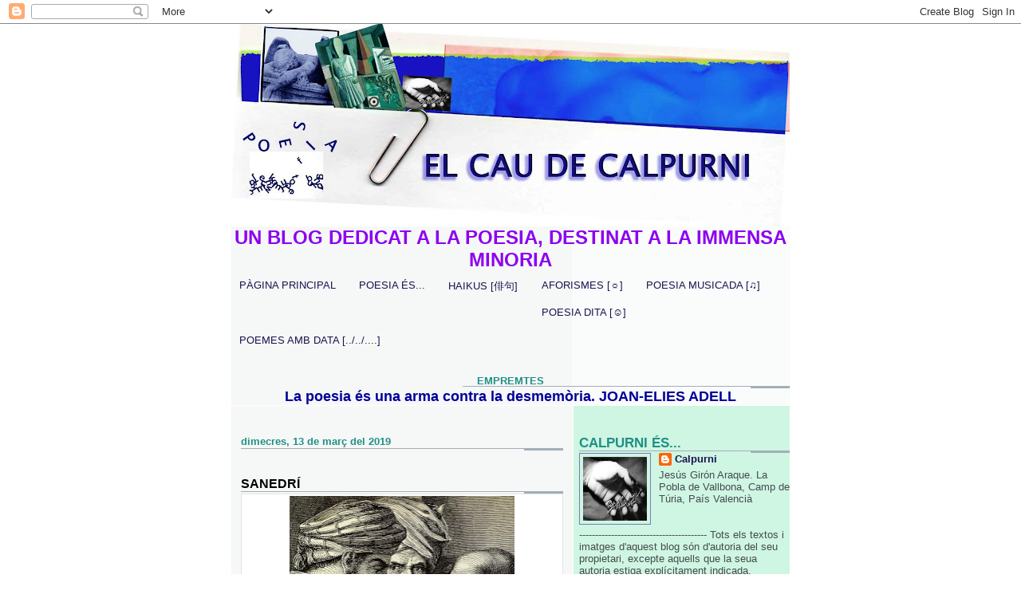

--- FILE ---
content_type: text/html; charset=UTF-8
request_url: https://calpurni.blogspot.com/2019/03/sanedri.html
body_size: 62632
content:
<!DOCTYPE html>
<html dir='ltr' xmlns='http://www.w3.org/1999/xhtml' xmlns:b='http://www.google.com/2005/gml/b' xmlns:data='http://www.google.com/2005/gml/data' xmlns:expr='http://www.google.com/2005/gml/expr'>
<head>
<link href='https://www.blogger.com/static/v1/widgets/2944754296-widget_css_bundle.css' rel='stylesheet' type='text/css'/>
<meta content='text/html; charset=UTF-8' http-equiv='Content-Type'/>
<meta content='blogger' name='generator'/>
<link href='https://calpurni.blogspot.com/favicon.ico' rel='icon' type='image/x-icon'/>
<link href='http://calpurni.blogspot.com/2019/03/sanedri.html' rel='canonical'/>
<link rel="alternate" type="application/atom+xml" title="EL CAU DE CALPURNI - Atom" href="https://calpurni.blogspot.com/feeds/posts/default" />
<link rel="alternate" type="application/rss+xml" title="EL CAU DE CALPURNI - RSS" href="https://calpurni.blogspot.com/feeds/posts/default?alt=rss" />
<link rel="service.post" type="application/atom+xml" title="EL CAU DE CALPURNI - Atom" href="https://www.blogger.com/feeds/6191875583063849637/posts/default" />

<link rel="alternate" type="application/atom+xml" title="EL CAU DE CALPURNI - Atom" href="https://calpurni.blogspot.com/feeds/1107493740459370923/comments/default" />
<!--Can't find substitution for tag [blog.ieCssRetrofitLinks]-->
<link href='https://blogger.googleusercontent.com/img/b/R29vZ2xl/AVvXsEj64_fTuEn3ZkDob47z_5BiuFnBGkaViLZ1jKQFekI_yUGTjNW-DshnynRTjsUwvLBU_EwNG7LXXKgNnTUjwHSCZIYI8kSShZfgHBoMjWuTtQ58EvR4M7swDak_yQGIbTn0a1Ak4ziG7CZU/s400/sanedr%25C3%25AD.jpg' rel='image_src'/>
<meta content='http://calpurni.blogspot.com/2019/03/sanedri.html' property='og:url'/>
<meta content='SANEDRÍ' property='og:title'/>
<meta content='Un blog dedicat a la poesia.' property='og:description'/>
<meta content='https://blogger.googleusercontent.com/img/b/R29vZ2xl/AVvXsEj64_fTuEn3ZkDob47z_5BiuFnBGkaViLZ1jKQFekI_yUGTjNW-DshnynRTjsUwvLBU_EwNG7LXXKgNnTUjwHSCZIYI8kSShZfgHBoMjWuTtQ58EvR4M7swDak_yQGIbTn0a1Ak4ziG7CZU/w1200-h630-p-k-no-nu/sanedr%25C3%25AD.jpg' property='og:image'/>
<title>EL CAU DE CALPURNI: SANEDRÍ</title>
<style id='page-skin-1' type='text/css'><!--
/*
* -----------------------------------------------------
* Blogger Template Style
* Name:     Snapshot: Madder
* Date:     27 Feb 2004
* Updated by: Blogger Team
* ------------------------------------------------------ */
/* Variable definitions
====================
<Variable name="textcolor" description="Text Color"
type="color" default="#474B4E">
<Variable name="pagetitlecolor" description="Blog Title Color"
type="color" default="#7B8186">
<Variable name="titlecolor" description="Post Title Color"
type="color" default="#C4663B">
<Variable name="footercolor" description="Post Footer Color"
type="color" default="#B4BABE">
<Variable name="sidebarcolor" description="Sidebar Title Color"
type="color" default="#7B8186">
<Variable name="linkcolor" description="Link Color"
type="color" default="#DD6599">
<Variable name="visitedlinkcolor" description="Visited Link Color"
type="color" default="#D6A0B6">
<Variable name="bodyfont" description="Text Font"
type="font"
default="normal normal 100% Helvetica, Arial, sans-serif">
<Variable name="startSide" description="Start side in blog language"
type="automatic" default="left">
<Variable name="endSide" description="End side in blog language"
type="automatic" default="right">
*/
/* -- basic html elements -- */
body {
padding: 0;
margin: 0;
font-size: small;
color: #474B4E;
background: #fff;
text-align: center;
}
a {
color: #1b134e;
font-weight: bold;
text-decoration: none;
}
a:visited {
color: #0066CC;
}
a:hover {
text-decoration: underline;
color: #FD0570;
}
h1 {
margin: 0;
color: #0000ff;
font-size: 1.5em;
text-transform: lowercase;
}
h1 a, h1 a:link, h1 a:visited {
color: #0000ff;
}
h2, #comments h4 {
font-size: 1em;
margin-top: 2em;
margin-right: 0;
margin-bottom: 0;
margin-left: 0;
color: #209085;
background: transparent url(//www.blogblog.com/snapshot/bg-header1_left.gif) bottom right no-repeat;
padding-bottom: 2px;
}
h3 {
font-size: 1em;
margin-top: 2em;
margin-right: 0;
margin-bottom: 0;
margin-left: 0;
background: transparent url(//www.blogblog.com/snapshot/bg-header1_left.gif) bottom right no-repeat;
padding-bottom: 2px;
}
h4, h5 {
font-size: 0.9em;
text-transform: lowercase;
letter-spacing: 2px;
}
h5 {
color: #7B8186;
}
h6 {
font-size: 0.8em;
text-transform: uppercase;
letter-spacing: 2px;
}
p {
margin-top: 0;
margin-right: 0;
margin-bottom: 1em;
margin-left: 0;
}
img, form {
border: 0; margin: 0;
}
/* -- layout -- */
#outer-wrapper {
width: 700px;
margin: 0 auto;
text-align: left;
font: normal normal 100% 'Trebuchet MS', Trebuchet, sans-serif;
background: #fff url(//www.blogblog.com/snapshot/bg-body_left.gif) left top repeat-y;
}
#header-wrapper {
background: #D8DADC url(//www.blogblog.com/snapshot/bg-headerdiv_left.gif) left top repeat-y;
position: relative;
_height: 0;
}
.descriptionwrapper {
background: #fff url(//www.blogblog.com/snapshot/bg-sidebar.gif) 1px 0 no-repeat;
width: 264px;
padding-top: 0;
padding-right: 0;
padding-bottom: 0;
padding-left: 8px;
margin-top: 1px;
margin-right: 0;
margin-bottom: 2px;
margin-left: 0;
position: absolute;
bottom: 0px;
right: 0px;
}
.description {
border: 1px solid #F3B89D;
background: #FFD1BC url(//www.blogblog.com/snapshot/bg-profile.gif);
padding-top: 10px;
padding-right: 0;
padding-bottom: 10px;
padding-left: 7px;
margin-top: 4px;
margin-right: 0;
margin-bottom: 0;
margin-left: -6px;
color: #C4663B;
font-weight: bold;
}
#header-inner {
background: transparent url(//www.blogblog.com/snapshot/header-01_left.gif) bottom left no-repeat;
_height: 0;
}
#main-wrapper {
line-height: 1.4;
float: left;
padding: 10px 12px;
border-top: solid 1px #fff;
width: 428px;
word-wrap: break-word; /* fix for long text breaking sidebar float in IE */
overflow: hidden;     /* fix for long non-text content breaking IE sidebar float */
/* Tantek hack - http://www.tantek.com/CSS/Examples/boxmodelhack.html */
voice-family: "\"}\"";
voice-family: inherit;
width: 404px;
}
/* IE5 hack */
#main {}
#sidebar {
float:right;
border-top: solid 1px #fff;
padding-top: 4px;
padding-right: 0;
padding-bottom: 0;
padding-left: 7px;
background: #CEF6E3;
width: 264px;
word-wrap: break-word; /* fix for long text breaking sidebar float in IE */
overflow: hidden;     /* fix for long non-text content breaking IE sidebar float */
}
#footer {
clear: both;
background: #E9EAEB url(//www.blogblog.com/snapshot/bg-footer_left.gif) bottom left no-repeat;
border-top: solid 1px #fff;
min-height: 15px;
}
/* -- header style -- */
#header h1 {
padding-top: 12px;
padding-right: 0;
padding-bottom: 92px;
padding-left: 4px;
width: 557px;
line-height: 1;
}
/* -- content area style -- */
#main {
line-height: 1.4;
}
.post h3 {
font-size: 1.2em;
margin-bottom: 0;
color: #000000;
}
.post h3 a,
.post h3 a:visited {
color: #000000;
}
.post {
clear: both;
margin-bottom: 4em;
}
.post-footer .post-author,
.post-footer .post-timestamp {
color: #000000;
}
.uncustomized-post-template .post-author,
.uncustomized-post-template .post-timestamp {
float: left;
margin-right: 4px;
}
.uncustomized-post-template .post-footer .comment-link {
float: right;
margin-left: 4px;
}
.post img, table.tr-caption-container {
border: 1px solid #E3E4E4;
padding: 2px;
background: #fff;
}
.tr-caption-container img {
border: none;
padding: 0;
}
.deleted-comment {
font-style:italic;
color:gray;
}
.feed-links {
clear: both;
line-height: 2.5em;
}
#blog-pager-newer-link {
float: left;
}
#blog-pager-older-link {
float: right;
}
#blog-pager {
text-align: center;
}
.comment-footer {
margin-bottom: 10px;
}
/* -- sidebar style -- */
.sidebar .widget {
margin-top: 1.3em;
margin-right: 0;
margin-bottom: 0.5em;
margin-left: 0;
}
.sidebar h2 {
font-size: 1.3em;
}
.sidebar dl {
margin-top: 0;
margin-right: 0;
margin-bottom: 10px;
margin-left: 0;
}
.sidebar ul {
list-style: none;
margin: 0;
padding: 0;
}
.sidebar li {
padding-bottom: 5px;
line-height: 1
}
.main .widget .clear {
clear: both;
}
/* -- sidebar style -- */
#footer p {
margin: 0;
padding: 12px 8px;
font-size: 0.9em;
}
.profile-textblock {
margin-left: 0;
clear: both;
}
.profile-img {
float: left;
margin-top: 0;
margin-right: 10px;
margin-bottom: 5px;
margin-left: 0;
border: 1px solid #7C78B5;
padding: 4px;
}
/** Page structure tweaks for layout editor wireframe */
body#layout #header-wrapper {
margin-top: 0;
}
body#layout #main-wrapper {
padding:0;
}

--></style>
<link href='https://www.blogger.com/dyn-css/authorization.css?targetBlogID=6191875583063849637&amp;zx=f8376632-77a7-4b13-a0bd-5767c14fe1c1' media='none' onload='if(media!=&#39;all&#39;)media=&#39;all&#39;' rel='stylesheet'/><noscript><link href='https://www.blogger.com/dyn-css/authorization.css?targetBlogID=6191875583063849637&amp;zx=f8376632-77a7-4b13-a0bd-5767c14fe1c1' rel='stylesheet'/></noscript>
<meta name='google-adsense-platform-account' content='ca-host-pub-1556223355139109'/>
<meta name='google-adsense-platform-domain' content='blogspot.com'/>

</head>
<body>
<div class='navbar section' id='navbar'><div class='widget Navbar' data-version='1' id='Navbar1'><script type="text/javascript">
    function setAttributeOnload(object, attribute, val) {
      if(window.addEventListener) {
        window.addEventListener('load',
          function(){ object[attribute] = val; }, false);
      } else {
        window.attachEvent('onload', function(){ object[attribute] = val; });
      }
    }
  </script>
<div id="navbar-iframe-container"></div>
<script type="text/javascript" src="https://apis.google.com/js/platform.js"></script>
<script type="text/javascript">
      gapi.load("gapi.iframes:gapi.iframes.style.bubble", function() {
        if (gapi.iframes && gapi.iframes.getContext) {
          gapi.iframes.getContext().openChild({
              url: 'https://www.blogger.com/navbar/6191875583063849637?po\x3d1107493740459370923\x26origin\x3dhttps://calpurni.blogspot.com',
              where: document.getElementById("navbar-iframe-container"),
              id: "navbar-iframe"
          });
        }
      });
    </script><script type="text/javascript">
(function() {
var script = document.createElement('script');
script.type = 'text/javascript';
script.src = '//pagead2.googlesyndication.com/pagead/js/google_top_exp.js';
var head = document.getElementsByTagName('head')[0];
if (head) {
head.appendChild(script);
}})();
</script>
</div></div>
<div id='outer-wrapper'><div id='wrap2'>
<!-- skip links for text browsers -->
<span id='skiplinks' style='display:none;'>
<a href='#main'>skip to main </a> |
      <a href='#sidebar'>skip to sidebar</a>
</span>
<div id='header-wrapper'>
<div class='header section' id='header'><div class='widget Header' data-version='1' id='Header1'>
<div id='header-inner'>
<a href='https://calpurni.blogspot.com/' style='display: block'>
<img alt='EL CAU DE CALPURNI' height='254px; ' id='Header1_headerimg' src='https://blogger.googleusercontent.com/img/b/R29vZ2xl/AVvXsEjRX2e5a9VDUHqe35nVVWoQqwAmSJiaseJtDNmknM_fVo2mhwjdU1iwASVSAqqz4B_Dpn683btVWp7sT49WTB2qYx1QFQtgcPWV6q0pO01xfStt6p9jXnBz8lemrbtQ46FqOKaJ6-bD0JoE/s700/cauweb.jpg' style='display: block' width='700px; '/>
</a>
</div>
</div></div>
</div>
<div id='content-wrapper'>
<div id='crosscol-wrapper' style='text-align:center'>
<div class='crosscol section' id='crosscol'><div class='widget HTML' data-version='1' id='HTML12'>
<div class='widget-content'>
<b>
<font size="5">
<script> 
 
/*
RAINBOW TEXT Script by Matt Hedgecoe (c) 2002
Featured on JavaScript Kit
For this script, visit http://www.javascriptkit.com
*/
 
// ********** MAKE YOUR CHANGES HERE
 
var text="UN BLOG DEDICAT A LA POESIA, DESTINAT A LA IMMENSA MINORIA" // YOUR TEXT
var speed=80 // SPEED OF FADE
 
// ********** LEAVE THE NEXT BIT ALONE!
 
 
if (document.all||document.getElementById){
document.write('<span id="highlight">' + text + '</span>')
var storetext=document.getElementById? document.getElementById("highlight") : document.all.highlight
}
else
document.write(text)
var hex=new Array("00","14","28","3C","50","64","78","8C","A0","B4","C8","DC","F0")
var r=1
var g=1
var b=1
var seq=1
function changetext(){
rainbow="#"+hex[r]+hex[g]+hex[b]
storetext.style.color=rainbow
}
function change(){
if (seq==6){
b--
if (b==0)
seq=1
}
if (seq==5){
r++
if (r==12)
seq=6
}
if (seq==4){
g--
if (g==0)
seq=5
}
if (seq==3){
b++
if (b==12)
seq=4
}
if (seq==2){
r--
if (r==0)
seq=3
}
if (seq==1){
g++
if (g==12)
seq=2
}
changetext()
}
function starteffect(){
if (document.all||document.getElementById)
flash=setInterval("change()",speed)
}
starteffect()
</script>
</font></b>
</div>
<div class='clear'></div>
</div><div class='widget HTML' data-version='1' id='HTML11'>
<div class='widget-content'>
<style type="text/css">body {background-image: #000000; background-position: center; background-repeat: repeat; background-attachment: no-fixed; }</style><div id="tag" style="position:absolute; left:0px; top:30px; z-index:50; width:350px; height:245px;"></div>
</div>
<div class='clear'></div>
</div><div class='widget PageList' data-version='1' id='PageList1'>
<h2>Pàgines</h2>
<div class='widget-content'>
<ul>
<li>
<a href='https://calpurni.blogspot.com/'>PÀGINA PRINCIPAL</a>
</li>
<li>
<a href='https://calpurni.blogspot.com/p/poesia-es.html'>POESIA ÉS...</a>
</li>
<li>
<a href='https://calpurni.blogspot.com/p/haikus.html'>HAIKUS  [俳句]</a>
</li>
<li>
<a href='https://calpurni.blogspot.com/p/aforismes.html'>AFORISMES [&#9788;]</a>
</li>
<li>
<a href='https://calpurni.blogspot.com/p/poesia-musicada.html'>POESIA MUSICADA  [&#9835;]</a>
</li>
<li>
<a href='https://calpurni.blogspot.com/p/poesia-dita.html'>POESIA DITA  [&#9786;]</a>
</li>
<li>
<a href='https://calpurni.blogspot.com/p/poemes-amb-data.html'>POEMES AMB DATA [../../....]</a>
</li>
</ul>
<div class='clear'></div>
</div>
</div><div class='widget HTML' data-version='1' id='HTML13'>
<h2 class='title'>EMPREMTES</h2>
<div class='widget-content'>
<span style="font-size:large;color:#000099;"><strong>La poesia és una arma contra la desmemòria. JOAN-ELIES ADELL</strong></span>
</div>
<div class='clear'></div>
</div></div>
</div>
<div id='main-wrapper'>
<div class='main section' id='main'><div class='widget Blog' data-version='1' id='Blog1'>
<div class='blog-posts hfeed'>
<!--Can't find substitution for tag [defaultAdStart]-->

        <div class="date-outer">
      
<h2 class='date-header'><span>dimecres, 13 de març del 2019</span></h2>

        <div class="date-posts">
      
<div class='post-outer'>
<div class='post hentry'>
<a name='1107493740459370923'></a>
<h3 class='post-title entry-title'>
<a href='https://calpurni.blogspot.com/2019/03/sanedri.html'>SANEDRÍ</a>
</h3>
<div class='post-header-line-1'></div>
<div class='post-body entry-content'>
<table align="center" cellpadding="0" cellspacing="0" class="tr-caption-container" style="margin-left: auto; margin-right: auto; text-align: center;"><tbody>
<tr><td style="text-align: center;"><a href="https://blogger.googleusercontent.com/img/b/R29vZ2xl/AVvXsEj64_fTuEn3ZkDob47z_5BiuFnBGkaViLZ1jKQFekI_yUGTjNW-DshnynRTjsUwvLBU_EwNG7LXXKgNnTUjwHSCZIYI8kSShZfgHBoMjWuTtQ58EvR4M7swDak_yQGIbTn0a1Ak4ziG7CZU/s1600/sanedr%25C3%25AD.jpg" imageanchor="1" style="margin-left: auto; margin-right: auto;"><img border="0" data-original-height="1188" data-original-width="840" height="400" src="https://blogger.googleusercontent.com/img/b/R29vZ2xl/AVvXsEj64_fTuEn3ZkDob47z_5BiuFnBGkaViLZ1jKQFekI_yUGTjNW-DshnynRTjsUwvLBU_EwNG7LXXKgNnTUjwHSCZIYI8kSShZfgHBoMjWuTtQ58EvR4M7swDak_yQGIbTn0a1Ak4ziG7CZU/s400/sanedr%25C3%25AD.jpg" width="282" /></a></td></tr>
<tr><td class="tr-caption" style="text-align: center;"><span style="font-family: Times, 'Times New Roman', serif; font-size: 12.8px; font-style: italic; line-height: 19.2px; text-align: justify;">(Judes Iscariot rep les monedes del Sanedrí en un vell gravat holandés. Getty)</span><o:p style="font-family: Times, 'Times New Roman', serif; font-size: 12.8px; font-style: italic; line-height: 19.2px; text-align: justify;"></o:p></td></tr>
</tbody></table>
<b style="font-family: 'Trebuchet MS'; line-height: 150%;">SANEDRÍ</b><div class="MsoNormal" style="line-height: 150%;">
<br /></div>
<br />
<div class="MsoNormal" style="line-height: 150%; text-align: justify;">
<span lang="CA" style="font-family: &quot;Trebuchet MS&quot;;"><b>No estic dins la llista dels electes. Aquells
mortals sapròfags del tribunal no m'han cridat a la glòria de l'ofici etern; del
treball cuit i benaurat davant els ulls del veïnatge. Ara podré portar la
xiqueta a l'escola cada matí i em serà permès escriure versos sota la claror
del sol.</b><o:p></o:p></span></div>
<div class="MsoNormal" style="line-height: 150%; text-align: justify;">
<span lang="CA" style="font-family: &quot;Trebuchet MS&quot;;"><b><br /></b></span></div>
<div class="MsoNormal" style="line-height: 150%; text-align: right;">
<a href="https://blogger.googleusercontent.com/img/b/R29vZ2xl/AVvXsEj7lI0UnzB2ur_3zOCIESighs3vLZQ1zDomqm47JbgrUfJ9qDKjv3bcqw29PZzo2W4iyaRuxSGn2AZyordgAaqDqSHkdtfiuOotv2BFCRaC8oScuoZbYbI5FWa9zeisL8-ni4qD08bMLMB_/s1600/Nello+Navarro.jpg" imageanchor="1" style="clear: right; float: right; margin-bottom: 1em; margin-left: 1em;"><img border="0" data-original-height="64" data-original-width="60" src="https://blogger.googleusercontent.com/img/b/R29vZ2xl/AVvXsEj7lI0UnzB2ur_3zOCIESighs3vLZQ1zDomqm47JbgrUfJ9qDKjv3bcqw29PZzo2W4iyaRuxSGn2AZyordgAaqDqSHkdtfiuOotv2BFCRaC8oScuoZbYbI5FWa9zeisL8-ni4qD08bMLMB_/s1600/Nello+Navarro.jpg" /></a><span style="color: #20124d; font-family: Trebuchet MS;"><b>Nel&#183;lo Navarro</b></span></div>
<div class="MsoNormal" style="line-height: 150%; text-align: right;">
<span style="color: #351c75; font-family: Trebuchet MS;"><b><i>Vint-i-una notes sobre la taula</i></b></span></div>
<div class="MsoNormal" style="line-height: 150%; text-align: right;">
<span style="color: #674ea7; font-family: Trebuchet MS;"><b>Ed. Columna, 1997</b></span></div>
<div class="MsoNormal" style="line-height: 150%; text-align: right;">
<span style="color: #8e7cc3; font-family: Trebuchet MS;"><b>Més sobre l'autor, <a href="https://ca.wikipedia.org/wiki/Nel%C2%B7lo_Navarro">ací</a></b></span></div>
<div style='clear: both;'></div>
</div>
<div class='post-footer'>
<div class='post-footer-line post-footer-line-1'><span class='post-author vcard'>
Publicat per
<span class='fn'>Calpurni</span>
</span>
<span class='post-timestamp'>
a les
<a class='timestamp-link' href='https://calpurni.blogspot.com/2019/03/sanedri.html' rel='bookmark' title='permanent link'><abbr class='published' title='2019-03-13T22:40:00+01:00'>22:40</abbr></a>
</span>
<span class='post-comment-link'>
</span>
<span class='post-icons'>
<span class='item-action'>
<a href='https://www.blogger.com/email-post/6191875583063849637/1107493740459370923' title='Enviar missatge per correu electrònic'>
<img alt="" class="icon-action" height="13" src="//www.blogger.com/img/icon18_email.gif" width="18">
</a>
</span>
<span class='item-control blog-admin pid-934764107'>
<a href='https://www.blogger.com/post-edit.g?blogID=6191875583063849637&postID=1107493740459370923&from=pencil' title='Modificar el missatge'>
<img alt='' class='icon-action' height='18' src='//www.blogger.com/img/icon18_edit_allbkg.gif' width='18'/>
</a>
</span>
</span>
</div>
<div class='post-footer-line post-footer-line-2'><span class='post-labels'>
Etiquetes de comentaris:
<a href='https://calpurni.blogspot.com/search/label/Gl%C3%B2ria' rel='tag'>Glòria</a>,
<a href='https://calpurni.blogspot.com/search/label/Nel%C2%B7lo%20Navarro' rel='tag'>Nel&#183;lo Navarro</a>,
<a href='https://calpurni.blogspot.com/search/label/Poesia' rel='tag'>Poesia</a>,
<a href='https://calpurni.blogspot.com/search/label/Sinceritat' rel='tag'>Sinceritat</a>,
<a href='https://calpurni.blogspot.com/search/label/Treball' rel='tag'>Treball</a>
</span>
</div>
<div class='post-footer-line post-footer-line-3'></div>
</div>
</div>
<div class='comments' id='comments'>
<a name='comments'></a>
<h4>

          1 han deixat la seua empremta:
        
</h4>
<dl class='avatar-comment-indent' id='comments-block'>
<dt class='comment-author ' id='c5894316097281710502'>
<a name='c5894316097281710502'></a>
<div class="avatar-image-container vcard"><span dir="ltr"><a href="https://www.blogger.com/profile/01452178754223120835" target="" rel="nofollow" onclick="" class="avatar-hovercard" id="av-5894316097281710502-01452178754223120835"><img src="https://resources.blogblog.com/img/blank.gif" width="35" height="35" class="delayLoad" style="display: none;" longdesc="//blogger.googleusercontent.com/img/b/R29vZ2xl/AVvXsEi3AQSFDCUFgjTd5f0KS2he-Uyl6R8Ei9SRpaGCEkPaBTD0ZYFS9UguyZXIQnbBdV6GSX-GQ-yO-haoji1acOYdUmwiMRVofuuKmyQxiKJkV5u73fVZ9bxyPL4Sx_eFBRg/s45-c/FOTO+COLORS.png" alt="" title="M. Roser">

<noscript><img src="//blogger.googleusercontent.com/img/b/R29vZ2xl/AVvXsEi3AQSFDCUFgjTd5f0KS2he-Uyl6R8Ei9SRpaGCEkPaBTD0ZYFS9UguyZXIQnbBdV6GSX-GQ-yO-haoji1acOYdUmwiMRVofuuKmyQxiKJkV5u73fVZ9bxyPL4Sx_eFBRg/s45-c/FOTO+COLORS.png" width="35" height="35" class="photo" alt=""></noscript></a></span></div>
<a href='https://www.blogger.com/profile/01452178754223120835' rel='nofollow'>M. Roser</a>
ha dit...
</dt>
<dd class='comment-body'>
<p>Què més es pot demanar? Segur que que és motiu de felicitat per les dues bandes acompanyar la xiqueta a l&#39;escola...I fer versos, a la claror del sol o a la llum de la lluna!<br />Bon vespre, Jesús.</p>
</dd>
<dd class='comment-footer'>
<span class='comment-timestamp'>
<a href='https://calpurni.blogspot.com/2019/03/sanedri.html?showComment=1552591582549#c5894316097281710502' title='comment permalink'>
14 de març del 2019, a les 20:26
</a>
<span class='item-control blog-admin pid-1274774960'>
<a href='https://www.blogger.com/comment/delete/6191875583063849637/5894316097281710502' title='Suprimeix el comentari'>
<img src='//www.blogger.com/img/icon_delete13.gif'/>
</a>
</span>
</span>
</dd>
</dl>
<p class='comment-footer'>
<div class='comment-form'>
<a name='comment-form'></a>
<h4 id='comment-post-message'>Publica un comentari a l'entrada</h4>
<p>
</p>
<a href='https://www.blogger.com/comment/frame/6191875583063849637?po=1107493740459370923&hl=ca&saa=85391&origin=https://calpurni.blogspot.com' id='comment-editor-src'></a>
<iframe allowtransparency='true' class='blogger-iframe-colorize blogger-comment-from-post' frameborder='0' height='410' id='comment-editor' name='comment-editor' src='' width='100%'></iframe>
<!--Can't find substitution for tag [post.friendConnectJs]-->
<script src='https://www.blogger.com/static/v1/jsbin/2830521187-comment_from_post_iframe.js' type='text/javascript'></script>
<script type='text/javascript'>
      BLOG_CMT_createIframe('https://www.blogger.com/rpc_relay.html', '0');
    </script>
</div>
</p>
<div id='backlinks-container'>
<div id='Blog1_backlinks-container'>
</div>
</div>
</div>
</div>

      </div></div>
    
<!--Can't find substitution for tag [adEnd]-->
</div>
<div class='blog-pager' id='blog-pager'>
<span id='blog-pager-newer-link'>
<a class='blog-pager-newer-link' href='https://calpurni.blogspot.com/2019/03/matinada-de-febrer.html' id='Blog1_blog-pager-newer-link' title='Entrada més recent'>Entrada més recent</a>
</span>
<span id='blog-pager-older-link'>
<a class='blog-pager-older-link' href='https://calpurni.blogspot.com/2019/03/24-sense-ovidi.html' id='Blog1_blog-pager-older-link' title='Entrada més antiga'>Entrada més antiga</a>
</span>
<a class='home-link' href='https://calpurni.blogspot.com/'>Inici</a>
</div>
<div class='clear'></div>
<div class='post-feeds'>
<div class='feed-links'>
Subscriure's a:
<a class='feed-link' href='https://calpurni.blogspot.com/feeds/1107493740459370923/comments/default' target='_blank' type='application/atom+xml'>Comentaris del missatge (Atom)</a>
</div>
</div>
</div></div>
</div>
<div id='sidebar-wrapper'>
<div class='sidebar section' id='sidebar'><div class='widget Profile' data-version='1' id='Profile2'>
<h2>CALPURNI ÉS...</h2>
<div class='widget-content'>
<a href='https://www.blogger.com/profile/12710786569221533180'><img alt='La meva foto' class='profile-img' height='80' src='//blogger.googleusercontent.com/img/b/R29vZ2xl/AVvXsEj8GxV8jJdJ7c1SWbavU5o4g9CLV0wIW_QuLhBcIF5hvRXanpbhZUEtHrM67qpxbVS4ROhsZ4GXObI6MLeLRl42NZH5M8VoLISdsamgbeNpMiP7Zl4GlIHaoKwPET2sUQ/s220/metamorfosis.jpg' width='80'/></a>
<dl class='profile-datablock'>
<dt class='profile-data'>
<a class='profile-name-link g-profile' href='https://www.blogger.com/profile/12710786569221533180' rel='author' style='background-image: url(//www.blogger.com/img/logo-16.png);'>
Calpurni
</a>
</dt>
<dd class='profile-data'>Jesús Girón Araque. La  Pobla   de   Vallbona, Camp de Túria, País   Valencià</dd>
<dd class='profile-textblock'>----------------------------------------

Tots els textos i imatges
d'aquest blog són d'autoria
del seu propietari, excepte aquells que la seua autoria 
estiga explícitament indicada.</dd>
</dl>
<a class='profile-link' href='https://www.blogger.com/profile/12710786569221533180' rel='author'>Visualitza el meu perfil complet</a>
<div class='clear'></div>
</div>
</div><div class='widget Image' data-version='1' id='Image6'>
<h2>LA MEUA PÀGINA WEB DE POESIA</h2>
<div class='widget-content'>
<a href='http://jesusgironaraque.wix.com/calpurni'>
<img alt='LA MEUA PÀGINA WEB DE POESIA' height='128' id='Image6_img' src='https://blogger.googleusercontent.com/img/a/AVvXsEgC1yJGF5oHpLOqdP0BUe4m_LedvwU569zjT5Q00t0r_o8JT6Qu3e7Qv7LIeJmTt2jSocEcAnaUjCcRpmUOBCU8EgGUUIZzQxwKuE0D3mxicK1Wg1fkTzLbBLKZEClMUlruQOkW50pHsi5dCdkdHvM2zQLk0QLE15Ippe4JcBTnDXlWERvqlfBo_TUFDcOI=s271' width='271'/>
</a>
<br/>
</div>
<div class='clear'></div>
</div><div class='widget Image' data-version='1' id='Image19'>
<h2>LA MEUA PÀGINA WEB SOBRE ARTEFACTES PLÀSTICS</h2>
<div class='widget-content'>
<a href='https://calpurnibrutart.weblium.site/'>
<img alt='LA MEUA PÀGINA WEB SOBRE ARTEFACTES PLÀSTICS' height='192' id='Image19_img' src='https://blogger.googleusercontent.com/img/a/AVvXsEhZIEp7_OtQERnFYlhvkLAdbV3AYrWOxvMKaDznbwG5A6RnrnhaCIV1dnDICAmyE5clJeI7vEddu9eg7yH44N8Z274rS_T_2fFF1gEX36DhH9OwW5h0gcsz3fy81S5xGNiOqZlE1w9C7rE4509k-O5bUMK15lXbgMnKwBaVZAPGzaulppf35MYNDwhtkCzG=s271' width='271'/>
</a>
<br/>
</div>
<div class='clear'></div>
</div><div class='widget Image' data-version='1' id='Image11'>
<h2>PREMI D'HONOR DE LES LLETRES CATALANES PER A OLGA XIRINACS</h2>
<div class='widget-content'>
<img alt='PREMI D&#39;HONOR DE LES LLETRES CATALANES PER A OLGA XIRINACS' height='126' id='Image11_img' src='https://blogger.googleusercontent.com/img/b/R29vZ2xl/AVvXsEiB_3gXfn8I2gGWyly_vVjEzxjJKakH2st2HtXRIfr7mJNCMsI3cL2jJjlcJuoI9wjyG_JXWTUMGoInuve6YGsAqp4qMU9Tp1QEprzEP6isHYFkUa9h90vDGz9w2EHy7cQtoFfstyVbQY45/s271/Homenatge+Olga4+copia2.jpg' width='271'/>
<br/>
</div>
<div class='clear'></div>
</div><div class='widget Image' data-version='1' id='Image20'>
<h2>DE DÉUS EFÍMERS</h2>
<div class='widget-content'>
<a href='https://www.onadaedicions.com/llibres/producte/De+deus+efimers'>
<img alt='DE DÉUS EFÍMERS' height='374' id='Image20_img' src='https://blogger.googleusercontent.com/img/a/AVvXsEiYhWZMcajSqRza5wvZeu8hT2O9rNOGJFR2_dXOvXvtxWswkNIMxHZsre1_Pi5x2HhD8-fmf3EQD5X7pw9Wrm3q2zIH67ul89nxNy84ZeIVi4DbFAaDBt0npcWPJ4BW22HU9fE0MJXMmOPdVYEIFx--vanzTIqvVTTbLA6aGD1gztOzmRR3zF5aYZ7OycfB=s374' width='271'/>
</a>
<br/>
<span class='caption'>27é Premi de Poesia Josep Maria Ribelles, Puçol</span>
</div>
<div class='clear'></div>
</div><div class='widget Image' data-version='1' id='Image18'>
<h2>LA DINASTIA DE TERRACOTA</h2>
<div class='widget-content'>
<a href='https://vienaedicions.com/book/la-dinastia-de-terracota'>
<img alt='LA DINASTIA DE TERRACOTA' height='404' id='Image18_img' src='https://blogger.googleusercontent.com/img/a/AVvXsEirX7VcbFXejmOtEx-8Z7QgjgFNdxtgHri-zaVz3KeV8rUs5ASVUuzcAsZOvZfYC3zI0GOEnYZnGG7r39F9l8vZihS0zcyxt3QccrRphqRUay6KFMgHlm-xleOqV1wwpTaPyYcHXzHW-yMatemUfUNPoxcIkRM-LH3lNWf2DHnvX1yZ4ikI_FV-op7CxQ85=s404' width='271'/>
</a>
<br/>
<span class='caption'>48é Premi Vila de Martorell - 2023</span>
</div>
<div class='clear'></div>
</div><div class='widget Image' data-version='1' id='Image17'>
<h2>TRÍPTIC DELS IMPROPERIS</h2>
<div class='widget-content'>
<img alt='TRÍPTIC DELS IMPROPERIS' height='263' id='Image17_img' src='https://blogger.googleusercontent.com/img/a/AVvXsEiVDQ97AERC3G0Tp9Cn3pYDt1SZ2O4zmgJP-mHMXxU72pv-NWQ9H3l3BjkstKXgSws9CDXx395miAv89J1xfgQB9nVYa01zQyYb9fmCXaL-D4HJb3E-vS2rhrMYP9azuu3s9doth9LkVJ3FcO7A8ZZsiZXPAjzGWeR3oqKQO3-nJ99wN4gptOGjfn_3tw=s271' width='271'/>
<br/>
</div>
<div class='clear'></div>
</div><div class='widget Image' data-version='1' id='Image16'>
<h2>PRÈCLUM</h2>
<div class='widget-content'>
<a href='http://www.tabarcallibres.com/va/shop/narrativa-1/e-s-o-9/tabarca-poesia-1/e-s-o-etapa-13/preclum/detalle'>
<img alt='PRÈCLUM' height='414' id='Image16_img' src='https://blogger.googleusercontent.com/img/a/AVvXsEjGv70MeYr4qGTuNc-r3FQ6qxxh-dR8QyzU7BdszZMTarWy_-OhU8sFRgzUWLgrOsLLG-DTBy__ScpUhj4Dw-0raeM7kbFg27AnY3w1qygWjthM_OabC4m03br7P-cWcP1oZ8TqteXpSejRFWLyDH0XUwAGDUm6yL4qq2vV6KjVhO7gb-f5hy4OeMt04Q=s414' width='271'/>
</a>
<br/>
<span class='caption'>XXII PREMI DE POESIA CIUTAT DE TORRENT</span>
</div>
<div class='clear'></div>
</div><div class='widget Image' data-version='1' id='Image15'>
<h2>EL SO DE LA FLAUTA DE JADE</h2>
<div class='widget-content'>
<a href='https://bromera.com/publicacions/bromera-poesia/8286-el-so-de-la-flauta-de-jade-9788413581569.html'>
<img alt='EL SO DE LA FLAUTA DE JADE' height='403' id='Image15_img' src='https://blogger.googleusercontent.com/img/b/R29vZ2xl/AVvXsEgEQtgNJwieJ-MKZYjzcmAKm3DM-Jbe79uDoLISOtALFhhu1_mWki_rMl2gBa4Hiw0mVlmp8fAGvYrGJwTWK9fXOc0CSwyC8i7LkKyWAuVMo9dyK0t64G5RNY4cDUwNhIF_6epi6yKGb80Y/s1600/portada+el+so+de+la+flauta+de+jade2.JPG' width='264'/>
</a>
<br/>
<span class='caption'>Premi "Festa d'Elx" 2020</span>
</div>
<div class='clear'></div>
</div><div class='widget Image' data-version='1' id='Image14'>
<h2>"Ma Chérie"</h2>
<div class='widget-content'>
<a href='http://pontdelpetroliedicions.net/Teatre/Ma-Cherie/index.php/'>
<img alt='"Ma Chérie"' height='391' id='Image14_img' src='https://blogger.googleusercontent.com/img/b/R29vZ2xl/AVvXsEhs427cHB-Cys24eiapXdnD0L_TL-NfJrkyOvNNczaSHJ95FePPeQJPlovXY-IhX7rgle5BVdFoVUhejZfl-RAYAMlK0FX38F_YXRLgoQJBWq2IXx2Sk8aTUUc-iURByMsGfJxhIwwrFags/s1600/titol2.jpg' width='271'/>
</a>
<br/>
<span class='caption'>XIII Premi de Teatre Breu Andreu Solsona. Badalona 2020</span>
</div>
<div class='clear'></div>
</div><div class='widget Image' data-version='1' id='Image2'>
<h2>EL BOSC DE BAMBÚ</h2>
<div class='widget-content'>
<a href='https://vienaedicions.com/sites/default/files/el_bosc_de_bambu.pdf'>
<img alt='EL BOSC DE BAMBÚ' height='397' id='Image2_img' src='https://blogger.googleusercontent.com/img/b/R29vZ2xl/AVvXsEgtnQ3uj8Q0kjpqgtejzfeUX-gl0lN4lSm_iPhV_jReHn6642rwGHiHADnGQ0xFodywE743y1eO7VJnJPaFuy6vS0FrLrEQyRALIUvuhzW-eakJkcoDIETGRDwdMxrgBV2x6UcWWELrUTVs/s1600/Portada+llibre3.jpg' width='271'/>
</a>
<br/>
<span class='caption'>19è Premi literari Betúlia de poesia - Memorial Carme Gausch. Badalona, 2019</span>
</div>
<div class='clear'></div>
</div><div class='widget Image' data-version='1' id='Image13'>
<h2>HOTEL</h2>
<div class='widget-content'>
<img alt='HOTEL' height='403' id='Image13_img' src='https://blogger.googleusercontent.com/img/b/R29vZ2xl/AVvXsEixuJimu-cDQ6yy43SI3ubCeWGwniddXsnWLwAioiTKVhAakzXnHkfJUKz3SciSl2-IPg36PlDD4g7mNxTibpbHk4orJk6jsPvdEfbp8HNdC2sH6XuisMz3REUNck1nAKzd7Pupqc6cEDHn/s403/Portada.jpg' width='271'/>
<br/>
<span class='caption'>XVII Premi de literatura breu. Ajuntament de Mislata, 2019</span>
</div>
<div class='clear'></div>
</div><div class='widget Image' data-version='1' id='Image12'>
<h2>INVENTARI DE FRAGILITATS</h2>
<div class='widget-content'>
<a href='http://www.onadaedicions.com/poesia/inventari-de-fragilitats'>
<img alt='INVENTARI DE FRAGILITATS' height='367' id='Image12_img' src='https://blogger.googleusercontent.com/img/b/R29vZ2xl/AVvXsEjz_f0N4EVzDYDSyal2fbeXWSYLUd1N-CsobKahttBYST0nOotdphBEzV0Yq8xjD8JvBgxrCUE41v8vjwNsCyaDNc7bv6YCRtQPHJ4htg-inCDN5-0wXTIhS2R36FHomu-_vLwgwWkkxAhC/s1600-r/Portada+llibre2.jpg' width='271'/>
</a>
<br/>
<span class='caption'>Premi de poesia Jaume Bru i Vidal - Ciutat de Sagunt (2015). Onada Edicions</span>
</div>
<div class='clear'></div>
</div><div class='widget Image' data-version='1' id='Image9'>
<h2>LLIBRE DE CONTEMPLACIÓ</h2>
<div class='widget-content'>
<img alt='LLIBRE DE CONTEMPLACIÓ' height='271' id='Image9_img' src='https://blogger.googleusercontent.com/img/b/R29vZ2xl/AVvXsEilf4fOhUGGHoiChqR11FdFVvXL7k2b-t9zgo9gFg6EiLPK_7kP8Oy7QrmSML3huQN2cmqZx_zpMjCuQUiD7ElbDq1BUeX3W59nLLOlRcVzxjCxhaHl03j3KUWPvLl00gLrk0hBuCDzvnbb/s271/portada+llibre.jpg' width='201'/>
<br/>
<span class='caption'>Llibre de contemplació. Ed. Germania, 2013</span>
</div>
<div class='clear'></div>
</div><div class='widget Image' data-version='1' id='Image1'>
<h2>30 sense Ovidi</h2>
<div class='widget-content'>
<img alt='30 sense Ovidi' height='121' id='Image1_img' src='https://blogger.googleusercontent.com/img/a/AVvXsEicUE1uMfIZouVBhu8nHW9fGlwAkbpfP5-T0qadh4LXHJ7nAUovFGMda2W8yqLS93VvZkvvbujHOLN3YToFa2bGQnsi3jnC06idHK-sG2UTCDkcWDuRxYfGZ_qrjzoGb2lxz9TrJ-iW12swKVmky0n2ZUJgTu6VMEgEEoIOd85kx4lqsKWKcKA1_tFovvss=s271' width='271'/>
<br/>
</div>
<div class='clear'></div>
</div><div class='widget HTML' data-version='1' id='HTML3'>
<div class='widget-content'>
<script id="_wau19r">var _wau = _wau || [];
_wau.push(["colored", "0glznxzd9r0n", "19r", "66e8ff000000"]);
(function() {var s=document.createElement("script"); s.async=true;
s.src="http://widgets.amung.us/colored.js";
document.getElementsByTagName("head")[0].appendChild(s);
})();</script>
</div>
<div class='clear'></div>
</div><div class='widget Image' data-version='1' id='Image4'>
<div class='widget-content'>
<img alt='' height='52' id='Image4_img' src='https://blogger.googleusercontent.com/img/b/R29vZ2xl/AVvXsEjV-qvRCK2kSxcWp-6VmzOveWirX97Wu_o3AFNASjGUAm2tUeTg9OzkJg-PHUnZ_6h9Vxiegi9-TW1BnzCW5sVeqkrS-4gM7gZOszK1BD-Myumlp3Kk4D66Cx30YqyOxpuPb3vuOFaIhPIS/s264/Liebster_blog_award1%255B1%255D.jpg' width='150'/>
<br/>
<span class='caption'>Gràcies Nasara / Gràcies Josep Castelló</span>
</div>
<div class='clear'></div>
</div><div class='widget Image' data-version='1' id='Image5'>
<h2>LletrAEdeta</h2>
<div class='widget-content'>
<a href='http://www.lletraedeta.blogspot.com.es/'>
<img alt='LletrAEdeta' height='84' id='Image5_img' src='https://blogger.googleusercontent.com/img/b/R29vZ2xl/AVvXsEg8FmqjS116vfvZB4YwyZSqgzPd7gVxxXsmc6q_Ruf_p1vxZbUeFnaiIFn1v9R8bxI6rMBT2TKa3bZb6eIvTsruRDKEgPJ7XgcTBezDKB1RGaiKcM5U8aD_8ZZ6IqDxV7_EmocfO2sthgAs/s264/LLETRAEDETAv2l.jpg' width='264'/>
</a>
<br/>
<span class='caption'>El blog dels escriptors del Camp de Túria</span>
</div>
<div class='clear'></div>
</div><div class='widget Image' data-version='1' id='Image7'>
<div class='widget-content'>
<a href='http://lletraedeta.wix.com/lletraedeta#!escriptors/vstc3=jesús-girón'>
<img alt='' height='30' id='Image7_img' src='https://blogger.googleusercontent.com/img/b/R29vZ2xl/AVvXsEhBdysVotWdeef15fNGFeauDyNwdwEWTHBYspiUZ0Ue4ecix0UJg3sJjZbFoXxy7NXuFIY9F6CZtC4FsBEEKJqCTKGgbYsHhxPfY5JvsSX2Sxrm0o1Ukfqi_-VgTjY486_FzhXT4yA1d0V-/s264/anagrama3.jpg' width='30'/>
</a>
<br/>
<span class='caption'>Ací trobareu la pàgina web de LletrAEdeta</span>
</div>
<div class='clear'></div>
</div><div class='widget Followers' data-version='1' id='Followers2'>
<h2 class='title'>VISITEN EL CAU...</h2>
<div class='widget-content'>
<div id='Followers2-wrapper'>
<div style='margin-right:2px;'>
<div><script type="text/javascript" src="https://apis.google.com/js/platform.js"></script>
<div id="followers-iframe-container"></div>
<script type="text/javascript">
    window.followersIframe = null;
    function followersIframeOpen(url) {
      gapi.load("gapi.iframes", function() {
        if (gapi.iframes && gapi.iframes.getContext) {
          window.followersIframe = gapi.iframes.getContext().openChild({
            url: url,
            where: document.getElementById("followers-iframe-container"),
            messageHandlersFilter: gapi.iframes.CROSS_ORIGIN_IFRAMES_FILTER,
            messageHandlers: {
              '_ready': function(obj) {
                window.followersIframe.getIframeEl().height = obj.height;
              },
              'reset': function() {
                window.followersIframe.close();
                followersIframeOpen("https://www.blogger.com/followers/frame/6191875583063849637?colors\x3dCgt0cmFuc3BhcmVudBILdHJhbnNwYXJlbnQaByM0NzRCNEUiByMxYjEzNGUqByNGRkZGRkYyByMwMDAwMDA6ByM0NzRCNEVCByMxYjEzNGVKByMwMDAwMDBSByMxYjEzNGVaC3RyYW5zcGFyZW50\x26pageSize\x3d21\x26hl\x3dca\x26origin\x3dhttps://calpurni.blogspot.com");
              },
              'open': function(url) {
                window.followersIframe.close();
                followersIframeOpen(url);
              }
            }
          });
        }
      });
    }
    followersIframeOpen("https://www.blogger.com/followers/frame/6191875583063849637?colors\x3dCgt0cmFuc3BhcmVudBILdHJhbnNwYXJlbnQaByM0NzRCNEUiByMxYjEzNGUqByNGRkZGRkYyByMwMDAwMDA6ByM0NzRCNEVCByMxYjEzNGVKByMwMDAwMDBSByMxYjEzNGVaC3RyYW5zcGFyZW50\x26pageSize\x3d21\x26hl\x3dca\x26origin\x3dhttps://calpurni.blogspot.com");
  </script></div>
</div>
</div>
<div class='clear'></div>
</div>
</div><div class='widget Image' data-version='1' id='Image3'>
<div class='widget-content'>
<a href='https://www.facebook.com/jesus.gironaraque?v=wall'>
<img alt='' height='32' id='Image3_img' src='https://www.facebook.com/badge.php?id=100001446892886&bid=2499&key=533609161&format=png&z=912703992' width='32'/>
</a>
<br/>
<span class='caption'>El meu mur al Facebook</span>
</div>
<div class='clear'></div>
</div><div class='widget BlogArchive' data-version='1' id='BlogArchive2'>
<h2>ARXIU DEL BLOC</h2>
<div class='widget-content'>
<div id='ArchiveList'>
<div id='BlogArchive2_ArchiveList'>
<ul class='hierarchy'>
<li class='archivedate collapsed'>
<a class='toggle' href='javascript:void(0)'>
<span class='zippy'>

          &#9658;&#160;
        
</span>
</a>
<a class='post-count-link' href='https://calpurni.blogspot.com/2026/'>2026</a>
<span class='post-count' dir='ltr'>(7)</span>
<ul class='hierarchy'>
<li class='archivedate collapsed'>
<a class='toggle' href='javascript:void(0)'>
<span class='zippy'>

          &#9658;&#160;
        
</span>
</a>
<a class='post-count-link' href='https://calpurni.blogspot.com/2026/01/'>de gener</a>
<span class='post-count' dir='ltr'>(7)</span>
</li>
</ul>
</li>
</ul>
<ul class='hierarchy'>
<li class='archivedate collapsed'>
<a class='toggle' href='javascript:void(0)'>
<span class='zippy'>

          &#9658;&#160;
        
</span>
</a>
<a class='post-count-link' href='https://calpurni.blogspot.com/2025/'>2025</a>
<span class='post-count' dir='ltr'>(119)</span>
<ul class='hierarchy'>
<li class='archivedate collapsed'>
<a class='toggle' href='javascript:void(0)'>
<span class='zippy'>

          &#9658;&#160;
        
</span>
</a>
<a class='post-count-link' href='https://calpurni.blogspot.com/2025/12/'>de desembre</a>
<span class='post-count' dir='ltr'>(10)</span>
</li>
</ul>
<ul class='hierarchy'>
<li class='archivedate collapsed'>
<a class='toggle' href='javascript:void(0)'>
<span class='zippy'>

          &#9658;&#160;
        
</span>
</a>
<a class='post-count-link' href='https://calpurni.blogspot.com/2025/11/'>de novembre</a>
<span class='post-count' dir='ltr'>(9)</span>
</li>
</ul>
<ul class='hierarchy'>
<li class='archivedate collapsed'>
<a class='toggle' href='javascript:void(0)'>
<span class='zippy'>

          &#9658;&#160;
        
</span>
</a>
<a class='post-count-link' href='https://calpurni.blogspot.com/2025/10/'>d&#8217;octubre</a>
<span class='post-count' dir='ltr'>(10)</span>
</li>
</ul>
<ul class='hierarchy'>
<li class='archivedate collapsed'>
<a class='toggle' href='javascript:void(0)'>
<span class='zippy'>

          &#9658;&#160;
        
</span>
</a>
<a class='post-count-link' href='https://calpurni.blogspot.com/2025/09/'>de setembre</a>
<span class='post-count' dir='ltr'>(10)</span>
</li>
</ul>
<ul class='hierarchy'>
<li class='archivedate collapsed'>
<a class='toggle' href='javascript:void(0)'>
<span class='zippy'>

          &#9658;&#160;
        
</span>
</a>
<a class='post-count-link' href='https://calpurni.blogspot.com/2025/08/'>d&#8217;agost</a>
<span class='post-count' dir='ltr'>(9)</span>
</li>
</ul>
<ul class='hierarchy'>
<li class='archivedate collapsed'>
<a class='toggle' href='javascript:void(0)'>
<span class='zippy'>

          &#9658;&#160;
        
</span>
</a>
<a class='post-count-link' href='https://calpurni.blogspot.com/2025/07/'>de juliol</a>
<span class='post-count' dir='ltr'>(11)</span>
</li>
</ul>
<ul class='hierarchy'>
<li class='archivedate collapsed'>
<a class='toggle' href='javascript:void(0)'>
<span class='zippy'>

          &#9658;&#160;
        
</span>
</a>
<a class='post-count-link' href='https://calpurni.blogspot.com/2025/06/'>de juny</a>
<span class='post-count' dir='ltr'>(9)</span>
</li>
</ul>
<ul class='hierarchy'>
<li class='archivedate collapsed'>
<a class='toggle' href='javascript:void(0)'>
<span class='zippy'>

          &#9658;&#160;
        
</span>
</a>
<a class='post-count-link' href='https://calpurni.blogspot.com/2025/05/'>de maig</a>
<span class='post-count' dir='ltr'>(11)</span>
</li>
</ul>
<ul class='hierarchy'>
<li class='archivedate collapsed'>
<a class='toggle' href='javascript:void(0)'>
<span class='zippy'>

          &#9658;&#160;
        
</span>
</a>
<a class='post-count-link' href='https://calpurni.blogspot.com/2025/04/'>d&#8217;abril</a>
<span class='post-count' dir='ltr'>(10)</span>
</li>
</ul>
<ul class='hierarchy'>
<li class='archivedate collapsed'>
<a class='toggle' href='javascript:void(0)'>
<span class='zippy'>

          &#9658;&#160;
        
</span>
</a>
<a class='post-count-link' href='https://calpurni.blogspot.com/2025/03/'>de març</a>
<span class='post-count' dir='ltr'>(10)</span>
</li>
</ul>
<ul class='hierarchy'>
<li class='archivedate collapsed'>
<a class='toggle' href='javascript:void(0)'>
<span class='zippy'>

          &#9658;&#160;
        
</span>
</a>
<a class='post-count-link' href='https://calpurni.blogspot.com/2025/02/'>de febrer</a>
<span class='post-count' dir='ltr'>(10)</span>
</li>
</ul>
<ul class='hierarchy'>
<li class='archivedate collapsed'>
<a class='toggle' href='javascript:void(0)'>
<span class='zippy'>

          &#9658;&#160;
        
</span>
</a>
<a class='post-count-link' href='https://calpurni.blogspot.com/2025/01/'>de gener</a>
<span class='post-count' dir='ltr'>(10)</span>
</li>
</ul>
</li>
</ul>
<ul class='hierarchy'>
<li class='archivedate collapsed'>
<a class='toggle' href='javascript:void(0)'>
<span class='zippy'>

          &#9658;&#160;
        
</span>
</a>
<a class='post-count-link' href='https://calpurni.blogspot.com/2024/'>2024</a>
<span class='post-count' dir='ltr'>(121)</span>
<ul class='hierarchy'>
<li class='archivedate collapsed'>
<a class='toggle' href='javascript:void(0)'>
<span class='zippy'>

          &#9658;&#160;
        
</span>
</a>
<a class='post-count-link' href='https://calpurni.blogspot.com/2024/12/'>de desembre</a>
<span class='post-count' dir='ltr'>(9)</span>
</li>
</ul>
<ul class='hierarchy'>
<li class='archivedate collapsed'>
<a class='toggle' href='javascript:void(0)'>
<span class='zippy'>

          &#9658;&#160;
        
</span>
</a>
<a class='post-count-link' href='https://calpurni.blogspot.com/2024/11/'>de novembre</a>
<span class='post-count' dir='ltr'>(9)</span>
</li>
</ul>
<ul class='hierarchy'>
<li class='archivedate collapsed'>
<a class='toggle' href='javascript:void(0)'>
<span class='zippy'>

          &#9658;&#160;
        
</span>
</a>
<a class='post-count-link' href='https://calpurni.blogspot.com/2024/10/'>d&#8217;octubre</a>
<span class='post-count' dir='ltr'>(11)</span>
</li>
</ul>
<ul class='hierarchy'>
<li class='archivedate collapsed'>
<a class='toggle' href='javascript:void(0)'>
<span class='zippy'>

          &#9658;&#160;
        
</span>
</a>
<a class='post-count-link' href='https://calpurni.blogspot.com/2024/09/'>de setembre</a>
<span class='post-count' dir='ltr'>(10)</span>
</li>
</ul>
<ul class='hierarchy'>
<li class='archivedate collapsed'>
<a class='toggle' href='javascript:void(0)'>
<span class='zippy'>

          &#9658;&#160;
        
</span>
</a>
<a class='post-count-link' href='https://calpurni.blogspot.com/2024/08/'>d&#8217;agost</a>
<span class='post-count' dir='ltr'>(10)</span>
</li>
</ul>
<ul class='hierarchy'>
<li class='archivedate collapsed'>
<a class='toggle' href='javascript:void(0)'>
<span class='zippy'>

          &#9658;&#160;
        
</span>
</a>
<a class='post-count-link' href='https://calpurni.blogspot.com/2024/07/'>de juliol</a>
<span class='post-count' dir='ltr'>(10)</span>
</li>
</ul>
<ul class='hierarchy'>
<li class='archivedate collapsed'>
<a class='toggle' href='javascript:void(0)'>
<span class='zippy'>

          &#9658;&#160;
        
</span>
</a>
<a class='post-count-link' href='https://calpurni.blogspot.com/2024/06/'>de juny</a>
<span class='post-count' dir='ltr'>(10)</span>
</li>
</ul>
<ul class='hierarchy'>
<li class='archivedate collapsed'>
<a class='toggle' href='javascript:void(0)'>
<span class='zippy'>

          &#9658;&#160;
        
</span>
</a>
<a class='post-count-link' href='https://calpurni.blogspot.com/2024/05/'>de maig</a>
<span class='post-count' dir='ltr'>(11)</span>
</li>
</ul>
<ul class='hierarchy'>
<li class='archivedate collapsed'>
<a class='toggle' href='javascript:void(0)'>
<span class='zippy'>

          &#9658;&#160;
        
</span>
</a>
<a class='post-count-link' href='https://calpurni.blogspot.com/2024/04/'>d&#8217;abril</a>
<span class='post-count' dir='ltr'>(9)</span>
</li>
</ul>
<ul class='hierarchy'>
<li class='archivedate collapsed'>
<a class='toggle' href='javascript:void(0)'>
<span class='zippy'>

          &#9658;&#160;
        
</span>
</a>
<a class='post-count-link' href='https://calpurni.blogspot.com/2024/03/'>de març</a>
<span class='post-count' dir='ltr'>(12)</span>
</li>
</ul>
<ul class='hierarchy'>
<li class='archivedate collapsed'>
<a class='toggle' href='javascript:void(0)'>
<span class='zippy'>

          &#9658;&#160;
        
</span>
</a>
<a class='post-count-link' href='https://calpurni.blogspot.com/2024/02/'>de febrer</a>
<span class='post-count' dir='ltr'>(10)</span>
</li>
</ul>
<ul class='hierarchy'>
<li class='archivedate collapsed'>
<a class='toggle' href='javascript:void(0)'>
<span class='zippy'>

          &#9658;&#160;
        
</span>
</a>
<a class='post-count-link' href='https://calpurni.blogspot.com/2024/01/'>de gener</a>
<span class='post-count' dir='ltr'>(10)</span>
</li>
</ul>
</li>
</ul>
<ul class='hierarchy'>
<li class='archivedate collapsed'>
<a class='toggle' href='javascript:void(0)'>
<span class='zippy'>

          &#9658;&#160;
        
</span>
</a>
<a class='post-count-link' href='https://calpurni.blogspot.com/2023/'>2023</a>
<span class='post-count' dir='ltr'>(119)</span>
<ul class='hierarchy'>
<li class='archivedate collapsed'>
<a class='toggle' href='javascript:void(0)'>
<span class='zippy'>

          &#9658;&#160;
        
</span>
</a>
<a class='post-count-link' href='https://calpurni.blogspot.com/2023/12/'>de desembre</a>
<span class='post-count' dir='ltr'>(9)</span>
</li>
</ul>
<ul class='hierarchy'>
<li class='archivedate collapsed'>
<a class='toggle' href='javascript:void(0)'>
<span class='zippy'>

          &#9658;&#160;
        
</span>
</a>
<a class='post-count-link' href='https://calpurni.blogspot.com/2023/11/'>de novembre</a>
<span class='post-count' dir='ltr'>(10)</span>
</li>
</ul>
<ul class='hierarchy'>
<li class='archivedate collapsed'>
<a class='toggle' href='javascript:void(0)'>
<span class='zippy'>

          &#9658;&#160;
        
</span>
</a>
<a class='post-count-link' href='https://calpurni.blogspot.com/2023/10/'>d&#8217;octubre</a>
<span class='post-count' dir='ltr'>(10)</span>
</li>
</ul>
<ul class='hierarchy'>
<li class='archivedate collapsed'>
<a class='toggle' href='javascript:void(0)'>
<span class='zippy'>

          &#9658;&#160;
        
</span>
</a>
<a class='post-count-link' href='https://calpurni.blogspot.com/2023/09/'>de setembre</a>
<span class='post-count' dir='ltr'>(10)</span>
</li>
</ul>
<ul class='hierarchy'>
<li class='archivedate collapsed'>
<a class='toggle' href='javascript:void(0)'>
<span class='zippy'>

          &#9658;&#160;
        
</span>
</a>
<a class='post-count-link' href='https://calpurni.blogspot.com/2023/08/'>d&#8217;agost</a>
<span class='post-count' dir='ltr'>(10)</span>
</li>
</ul>
<ul class='hierarchy'>
<li class='archivedate collapsed'>
<a class='toggle' href='javascript:void(0)'>
<span class='zippy'>

          &#9658;&#160;
        
</span>
</a>
<a class='post-count-link' href='https://calpurni.blogspot.com/2023/07/'>de juliol</a>
<span class='post-count' dir='ltr'>(11)</span>
</li>
</ul>
<ul class='hierarchy'>
<li class='archivedate collapsed'>
<a class='toggle' href='javascript:void(0)'>
<span class='zippy'>

          &#9658;&#160;
        
</span>
</a>
<a class='post-count-link' href='https://calpurni.blogspot.com/2023/06/'>de juny</a>
<span class='post-count' dir='ltr'>(10)</span>
</li>
</ul>
<ul class='hierarchy'>
<li class='archivedate collapsed'>
<a class='toggle' href='javascript:void(0)'>
<span class='zippy'>

          &#9658;&#160;
        
</span>
</a>
<a class='post-count-link' href='https://calpurni.blogspot.com/2023/05/'>de maig</a>
<span class='post-count' dir='ltr'>(10)</span>
</li>
</ul>
<ul class='hierarchy'>
<li class='archivedate collapsed'>
<a class='toggle' href='javascript:void(0)'>
<span class='zippy'>

          &#9658;&#160;
        
</span>
</a>
<a class='post-count-link' href='https://calpurni.blogspot.com/2023/04/'>d&#8217;abril</a>
<span class='post-count' dir='ltr'>(10)</span>
</li>
</ul>
<ul class='hierarchy'>
<li class='archivedate collapsed'>
<a class='toggle' href='javascript:void(0)'>
<span class='zippy'>

          &#9658;&#160;
        
</span>
</a>
<a class='post-count-link' href='https://calpurni.blogspot.com/2023/03/'>de març</a>
<span class='post-count' dir='ltr'>(10)</span>
</li>
</ul>
<ul class='hierarchy'>
<li class='archivedate collapsed'>
<a class='toggle' href='javascript:void(0)'>
<span class='zippy'>

          &#9658;&#160;
        
</span>
</a>
<a class='post-count-link' href='https://calpurni.blogspot.com/2023/02/'>de febrer</a>
<span class='post-count' dir='ltr'>(9)</span>
</li>
</ul>
<ul class='hierarchy'>
<li class='archivedate collapsed'>
<a class='toggle' href='javascript:void(0)'>
<span class='zippy'>

          &#9658;&#160;
        
</span>
</a>
<a class='post-count-link' href='https://calpurni.blogspot.com/2023/01/'>de gener</a>
<span class='post-count' dir='ltr'>(10)</span>
</li>
</ul>
</li>
</ul>
<ul class='hierarchy'>
<li class='archivedate collapsed'>
<a class='toggle' href='javascript:void(0)'>
<span class='zippy'>

          &#9658;&#160;
        
</span>
</a>
<a class='post-count-link' href='https://calpurni.blogspot.com/2022/'>2022</a>
<span class='post-count' dir='ltr'>(121)</span>
<ul class='hierarchy'>
<li class='archivedate collapsed'>
<a class='toggle' href='javascript:void(0)'>
<span class='zippy'>

          &#9658;&#160;
        
</span>
</a>
<a class='post-count-link' href='https://calpurni.blogspot.com/2022/12/'>de desembre</a>
<span class='post-count' dir='ltr'>(11)</span>
</li>
</ul>
<ul class='hierarchy'>
<li class='archivedate collapsed'>
<a class='toggle' href='javascript:void(0)'>
<span class='zippy'>

          &#9658;&#160;
        
</span>
</a>
<a class='post-count-link' href='https://calpurni.blogspot.com/2022/11/'>de novembre</a>
<span class='post-count' dir='ltr'>(10)</span>
</li>
</ul>
<ul class='hierarchy'>
<li class='archivedate collapsed'>
<a class='toggle' href='javascript:void(0)'>
<span class='zippy'>

          &#9658;&#160;
        
</span>
</a>
<a class='post-count-link' href='https://calpurni.blogspot.com/2022/10/'>d&#8217;octubre</a>
<span class='post-count' dir='ltr'>(11)</span>
</li>
</ul>
<ul class='hierarchy'>
<li class='archivedate collapsed'>
<a class='toggle' href='javascript:void(0)'>
<span class='zippy'>

          &#9658;&#160;
        
</span>
</a>
<a class='post-count-link' href='https://calpurni.blogspot.com/2022/09/'>de setembre</a>
<span class='post-count' dir='ltr'>(9)</span>
</li>
</ul>
<ul class='hierarchy'>
<li class='archivedate collapsed'>
<a class='toggle' href='javascript:void(0)'>
<span class='zippy'>

          &#9658;&#160;
        
</span>
</a>
<a class='post-count-link' href='https://calpurni.blogspot.com/2022/08/'>d&#8217;agost</a>
<span class='post-count' dir='ltr'>(11)</span>
</li>
</ul>
<ul class='hierarchy'>
<li class='archivedate collapsed'>
<a class='toggle' href='javascript:void(0)'>
<span class='zippy'>

          &#9658;&#160;
        
</span>
</a>
<a class='post-count-link' href='https://calpurni.blogspot.com/2022/07/'>de juliol</a>
<span class='post-count' dir='ltr'>(11)</span>
</li>
</ul>
<ul class='hierarchy'>
<li class='archivedate collapsed'>
<a class='toggle' href='javascript:void(0)'>
<span class='zippy'>

          &#9658;&#160;
        
</span>
</a>
<a class='post-count-link' href='https://calpurni.blogspot.com/2022/06/'>de juny</a>
<span class='post-count' dir='ltr'>(10)</span>
</li>
</ul>
<ul class='hierarchy'>
<li class='archivedate collapsed'>
<a class='toggle' href='javascript:void(0)'>
<span class='zippy'>

          &#9658;&#160;
        
</span>
</a>
<a class='post-count-link' href='https://calpurni.blogspot.com/2022/05/'>de maig</a>
<span class='post-count' dir='ltr'>(10)</span>
</li>
</ul>
<ul class='hierarchy'>
<li class='archivedate collapsed'>
<a class='toggle' href='javascript:void(0)'>
<span class='zippy'>

          &#9658;&#160;
        
</span>
</a>
<a class='post-count-link' href='https://calpurni.blogspot.com/2022/04/'>d&#8217;abril</a>
<span class='post-count' dir='ltr'>(10)</span>
</li>
</ul>
<ul class='hierarchy'>
<li class='archivedate collapsed'>
<a class='toggle' href='javascript:void(0)'>
<span class='zippy'>

          &#9658;&#160;
        
</span>
</a>
<a class='post-count-link' href='https://calpurni.blogspot.com/2022/03/'>de març</a>
<span class='post-count' dir='ltr'>(10)</span>
</li>
</ul>
<ul class='hierarchy'>
<li class='archivedate collapsed'>
<a class='toggle' href='javascript:void(0)'>
<span class='zippy'>

          &#9658;&#160;
        
</span>
</a>
<a class='post-count-link' href='https://calpurni.blogspot.com/2022/02/'>de febrer</a>
<span class='post-count' dir='ltr'>(9)</span>
</li>
</ul>
<ul class='hierarchy'>
<li class='archivedate collapsed'>
<a class='toggle' href='javascript:void(0)'>
<span class='zippy'>

          &#9658;&#160;
        
</span>
</a>
<a class='post-count-link' href='https://calpurni.blogspot.com/2022/01/'>de gener</a>
<span class='post-count' dir='ltr'>(9)</span>
</li>
</ul>
</li>
</ul>
<ul class='hierarchy'>
<li class='archivedate collapsed'>
<a class='toggle' href='javascript:void(0)'>
<span class='zippy'>

          &#9658;&#160;
        
</span>
</a>
<a class='post-count-link' href='https://calpurni.blogspot.com/2021/'>2021</a>
<span class='post-count' dir='ltr'>(122)</span>
<ul class='hierarchy'>
<li class='archivedate collapsed'>
<a class='toggle' href='javascript:void(0)'>
<span class='zippy'>

          &#9658;&#160;
        
</span>
</a>
<a class='post-count-link' href='https://calpurni.blogspot.com/2021/12/'>de desembre</a>
<span class='post-count' dir='ltr'>(11)</span>
</li>
</ul>
<ul class='hierarchy'>
<li class='archivedate collapsed'>
<a class='toggle' href='javascript:void(0)'>
<span class='zippy'>

          &#9658;&#160;
        
</span>
</a>
<a class='post-count-link' href='https://calpurni.blogspot.com/2021/11/'>de novembre</a>
<span class='post-count' dir='ltr'>(10)</span>
</li>
</ul>
<ul class='hierarchy'>
<li class='archivedate collapsed'>
<a class='toggle' href='javascript:void(0)'>
<span class='zippy'>

          &#9658;&#160;
        
</span>
</a>
<a class='post-count-link' href='https://calpurni.blogspot.com/2021/10/'>d&#8217;octubre</a>
<span class='post-count' dir='ltr'>(10)</span>
</li>
</ul>
<ul class='hierarchy'>
<li class='archivedate collapsed'>
<a class='toggle' href='javascript:void(0)'>
<span class='zippy'>

          &#9658;&#160;
        
</span>
</a>
<a class='post-count-link' href='https://calpurni.blogspot.com/2021/09/'>de setembre</a>
<span class='post-count' dir='ltr'>(11)</span>
</li>
</ul>
<ul class='hierarchy'>
<li class='archivedate collapsed'>
<a class='toggle' href='javascript:void(0)'>
<span class='zippy'>

          &#9658;&#160;
        
</span>
</a>
<a class='post-count-link' href='https://calpurni.blogspot.com/2021/08/'>d&#8217;agost</a>
<span class='post-count' dir='ltr'>(10)</span>
</li>
</ul>
<ul class='hierarchy'>
<li class='archivedate collapsed'>
<a class='toggle' href='javascript:void(0)'>
<span class='zippy'>

          &#9658;&#160;
        
</span>
</a>
<a class='post-count-link' href='https://calpurni.blogspot.com/2021/07/'>de juliol</a>
<span class='post-count' dir='ltr'>(10)</span>
</li>
</ul>
<ul class='hierarchy'>
<li class='archivedate collapsed'>
<a class='toggle' href='javascript:void(0)'>
<span class='zippy'>

          &#9658;&#160;
        
</span>
</a>
<a class='post-count-link' href='https://calpurni.blogspot.com/2021/06/'>de juny</a>
<span class='post-count' dir='ltr'>(10)</span>
</li>
</ul>
<ul class='hierarchy'>
<li class='archivedate collapsed'>
<a class='toggle' href='javascript:void(0)'>
<span class='zippy'>

          &#9658;&#160;
        
</span>
</a>
<a class='post-count-link' href='https://calpurni.blogspot.com/2021/05/'>de maig</a>
<span class='post-count' dir='ltr'>(10)</span>
</li>
</ul>
<ul class='hierarchy'>
<li class='archivedate collapsed'>
<a class='toggle' href='javascript:void(0)'>
<span class='zippy'>

          &#9658;&#160;
        
</span>
</a>
<a class='post-count-link' href='https://calpurni.blogspot.com/2021/04/'>d&#8217;abril</a>
<span class='post-count' dir='ltr'>(10)</span>
</li>
</ul>
<ul class='hierarchy'>
<li class='archivedate collapsed'>
<a class='toggle' href='javascript:void(0)'>
<span class='zippy'>

          &#9658;&#160;
        
</span>
</a>
<a class='post-count-link' href='https://calpurni.blogspot.com/2021/03/'>de març</a>
<span class='post-count' dir='ltr'>(10)</span>
</li>
</ul>
<ul class='hierarchy'>
<li class='archivedate collapsed'>
<a class='toggle' href='javascript:void(0)'>
<span class='zippy'>

          &#9658;&#160;
        
</span>
</a>
<a class='post-count-link' href='https://calpurni.blogspot.com/2021/02/'>de febrer</a>
<span class='post-count' dir='ltr'>(10)</span>
</li>
</ul>
<ul class='hierarchy'>
<li class='archivedate collapsed'>
<a class='toggle' href='javascript:void(0)'>
<span class='zippy'>

          &#9658;&#160;
        
</span>
</a>
<a class='post-count-link' href='https://calpurni.blogspot.com/2021/01/'>de gener</a>
<span class='post-count' dir='ltr'>(10)</span>
</li>
</ul>
</li>
</ul>
<ul class='hierarchy'>
<li class='archivedate collapsed'>
<a class='toggle' href='javascript:void(0)'>
<span class='zippy'>

          &#9658;&#160;
        
</span>
</a>
<a class='post-count-link' href='https://calpurni.blogspot.com/2020/'>2020</a>
<span class='post-count' dir='ltr'>(122)</span>
<ul class='hierarchy'>
<li class='archivedate collapsed'>
<a class='toggle' href='javascript:void(0)'>
<span class='zippy'>

          &#9658;&#160;
        
</span>
</a>
<a class='post-count-link' href='https://calpurni.blogspot.com/2020/12/'>de desembre</a>
<span class='post-count' dir='ltr'>(10)</span>
</li>
</ul>
<ul class='hierarchy'>
<li class='archivedate collapsed'>
<a class='toggle' href='javascript:void(0)'>
<span class='zippy'>

          &#9658;&#160;
        
</span>
</a>
<a class='post-count-link' href='https://calpurni.blogspot.com/2020/11/'>de novembre</a>
<span class='post-count' dir='ltr'>(10)</span>
</li>
</ul>
<ul class='hierarchy'>
<li class='archivedate collapsed'>
<a class='toggle' href='javascript:void(0)'>
<span class='zippy'>

          &#9658;&#160;
        
</span>
</a>
<a class='post-count-link' href='https://calpurni.blogspot.com/2020/10/'>d&#8217;octubre</a>
<span class='post-count' dir='ltr'>(10)</span>
</li>
</ul>
<ul class='hierarchy'>
<li class='archivedate collapsed'>
<a class='toggle' href='javascript:void(0)'>
<span class='zippy'>

          &#9658;&#160;
        
</span>
</a>
<a class='post-count-link' href='https://calpurni.blogspot.com/2020/09/'>de setembre</a>
<span class='post-count' dir='ltr'>(11)</span>
</li>
</ul>
<ul class='hierarchy'>
<li class='archivedate collapsed'>
<a class='toggle' href='javascript:void(0)'>
<span class='zippy'>

          &#9658;&#160;
        
</span>
</a>
<a class='post-count-link' href='https://calpurni.blogspot.com/2020/08/'>d&#8217;agost</a>
<span class='post-count' dir='ltr'>(10)</span>
</li>
</ul>
<ul class='hierarchy'>
<li class='archivedate collapsed'>
<a class='toggle' href='javascript:void(0)'>
<span class='zippy'>

          &#9658;&#160;
        
</span>
</a>
<a class='post-count-link' href='https://calpurni.blogspot.com/2020/07/'>de juliol</a>
<span class='post-count' dir='ltr'>(10)</span>
</li>
</ul>
<ul class='hierarchy'>
<li class='archivedate collapsed'>
<a class='toggle' href='javascript:void(0)'>
<span class='zippy'>

          &#9658;&#160;
        
</span>
</a>
<a class='post-count-link' href='https://calpurni.blogspot.com/2020/06/'>de juny</a>
<span class='post-count' dir='ltr'>(11)</span>
</li>
</ul>
<ul class='hierarchy'>
<li class='archivedate collapsed'>
<a class='toggle' href='javascript:void(0)'>
<span class='zippy'>

          &#9658;&#160;
        
</span>
</a>
<a class='post-count-link' href='https://calpurni.blogspot.com/2020/05/'>de maig</a>
<span class='post-count' dir='ltr'>(11)</span>
</li>
</ul>
<ul class='hierarchy'>
<li class='archivedate collapsed'>
<a class='toggle' href='javascript:void(0)'>
<span class='zippy'>

          &#9658;&#160;
        
</span>
</a>
<a class='post-count-link' href='https://calpurni.blogspot.com/2020/04/'>d&#8217;abril</a>
<span class='post-count' dir='ltr'>(9)</span>
</li>
</ul>
<ul class='hierarchy'>
<li class='archivedate collapsed'>
<a class='toggle' href='javascript:void(0)'>
<span class='zippy'>

          &#9658;&#160;
        
</span>
</a>
<a class='post-count-link' href='https://calpurni.blogspot.com/2020/03/'>de març</a>
<span class='post-count' dir='ltr'>(11)</span>
</li>
</ul>
<ul class='hierarchy'>
<li class='archivedate collapsed'>
<a class='toggle' href='javascript:void(0)'>
<span class='zippy'>

          &#9658;&#160;
        
</span>
</a>
<a class='post-count-link' href='https://calpurni.blogspot.com/2020/02/'>de febrer</a>
<span class='post-count' dir='ltr'>(9)</span>
</li>
</ul>
<ul class='hierarchy'>
<li class='archivedate collapsed'>
<a class='toggle' href='javascript:void(0)'>
<span class='zippy'>

          &#9658;&#160;
        
</span>
</a>
<a class='post-count-link' href='https://calpurni.blogspot.com/2020/01/'>de gener</a>
<span class='post-count' dir='ltr'>(10)</span>
</li>
</ul>
</li>
</ul>
<ul class='hierarchy'>
<li class='archivedate expanded'>
<a class='toggle' href='javascript:void(0)'>
<span class='zippy toggle-open'>&#9660;&#160;</span>
</a>
<a class='post-count-link' href='https://calpurni.blogspot.com/2019/'>2019</a>
<span class='post-count' dir='ltr'>(120)</span>
<ul class='hierarchy'>
<li class='archivedate collapsed'>
<a class='toggle' href='javascript:void(0)'>
<span class='zippy'>

          &#9658;&#160;
        
</span>
</a>
<a class='post-count-link' href='https://calpurni.blogspot.com/2019/12/'>de desembre</a>
<span class='post-count' dir='ltr'>(11)</span>
</li>
</ul>
<ul class='hierarchy'>
<li class='archivedate collapsed'>
<a class='toggle' href='javascript:void(0)'>
<span class='zippy'>

          &#9658;&#160;
        
</span>
</a>
<a class='post-count-link' href='https://calpurni.blogspot.com/2019/11/'>de novembre</a>
<span class='post-count' dir='ltr'>(10)</span>
</li>
</ul>
<ul class='hierarchy'>
<li class='archivedate collapsed'>
<a class='toggle' href='javascript:void(0)'>
<span class='zippy'>

          &#9658;&#160;
        
</span>
</a>
<a class='post-count-link' href='https://calpurni.blogspot.com/2019/10/'>d&#8217;octubre</a>
<span class='post-count' dir='ltr'>(10)</span>
</li>
</ul>
<ul class='hierarchy'>
<li class='archivedate collapsed'>
<a class='toggle' href='javascript:void(0)'>
<span class='zippy'>

          &#9658;&#160;
        
</span>
</a>
<a class='post-count-link' href='https://calpurni.blogspot.com/2019/09/'>de setembre</a>
<span class='post-count' dir='ltr'>(10)</span>
</li>
</ul>
<ul class='hierarchy'>
<li class='archivedate collapsed'>
<a class='toggle' href='javascript:void(0)'>
<span class='zippy'>

          &#9658;&#160;
        
</span>
</a>
<a class='post-count-link' href='https://calpurni.blogspot.com/2019/08/'>d&#8217;agost</a>
<span class='post-count' dir='ltr'>(9)</span>
</li>
</ul>
<ul class='hierarchy'>
<li class='archivedate collapsed'>
<a class='toggle' href='javascript:void(0)'>
<span class='zippy'>

          &#9658;&#160;
        
</span>
</a>
<a class='post-count-link' href='https://calpurni.blogspot.com/2019/07/'>de juliol</a>
<span class='post-count' dir='ltr'>(9)</span>
</li>
</ul>
<ul class='hierarchy'>
<li class='archivedate collapsed'>
<a class='toggle' href='javascript:void(0)'>
<span class='zippy'>

          &#9658;&#160;
        
</span>
</a>
<a class='post-count-link' href='https://calpurni.blogspot.com/2019/06/'>de juny</a>
<span class='post-count' dir='ltr'>(11)</span>
</li>
</ul>
<ul class='hierarchy'>
<li class='archivedate collapsed'>
<a class='toggle' href='javascript:void(0)'>
<span class='zippy'>

          &#9658;&#160;
        
</span>
</a>
<a class='post-count-link' href='https://calpurni.blogspot.com/2019/05/'>de maig</a>
<span class='post-count' dir='ltr'>(10)</span>
</li>
</ul>
<ul class='hierarchy'>
<li class='archivedate collapsed'>
<a class='toggle' href='javascript:void(0)'>
<span class='zippy'>

          &#9658;&#160;
        
</span>
</a>
<a class='post-count-link' href='https://calpurni.blogspot.com/2019/04/'>d&#8217;abril</a>
<span class='post-count' dir='ltr'>(11)</span>
</li>
</ul>
<ul class='hierarchy'>
<li class='archivedate expanded'>
<a class='toggle' href='javascript:void(0)'>
<span class='zippy toggle-open'>&#9660;&#160;</span>
</a>
<a class='post-count-link' href='https://calpurni.blogspot.com/2019/03/'>de març</a>
<span class='post-count' dir='ltr'>(10)</span>
<ul class='posts'>
<li><a href='https://calpurni.blogspot.com/2019/03/nou-poema-amb-data-cix-31-de-marc.html'>NOU POEMA AMB DATA: 31 DE MARÇ</a></li>
<li><a href='https://calpurni.blogspot.com/2019/03/estimada-meua.html'>[ESTIMADA MEUA...]</a></li>
<li><a href='https://calpurni.blogspot.com/2019/03/poltre.html'>POLTRE</a></li>
<li><a href='https://calpurni.blogspot.com/2019/03/enastat-en-estupor.html'>[ENASTAT EN ESTUPOR...]</a></li>
<li><a href='https://calpurni.blogspot.com/2019/03/matinada-de-febrer.html'>MATINADA DE FEBRER</a></li>
<li><a href='https://calpurni.blogspot.com/2019/03/sanedri.html'>SANEDRÍ</a></li>
<li><a href='https://calpurni.blogspot.com/2019/03/24-sense-ovidi.html'>24 SENSE OVIDI</a></li>
<li><a href='https://calpurni.blogspot.com/2019/03/al-final-sha-comprovat.html'>[AL FINAL, S&#39;HA COMPROVAT...]</a></li>
<li><a href='https://calpurni.blogspot.com/2019/03/arribada.html'>ARRIBADA</a></li>
<li><a href='https://calpurni.blogspot.com/2019/03/clareja-laigua.html'>[CLAREJA L&#39;AIGUA...]</a></li>
</ul>
</li>
</ul>
<ul class='hierarchy'>
<li class='archivedate collapsed'>
<a class='toggle' href='javascript:void(0)'>
<span class='zippy'>

          &#9658;&#160;
        
</span>
</a>
<a class='post-count-link' href='https://calpurni.blogspot.com/2019/02/'>de febrer</a>
<span class='post-count' dir='ltr'>(8)</span>
</li>
</ul>
<ul class='hierarchy'>
<li class='archivedate collapsed'>
<a class='toggle' href='javascript:void(0)'>
<span class='zippy'>

          &#9658;&#160;
        
</span>
</a>
<a class='post-count-link' href='https://calpurni.blogspot.com/2019/01/'>de gener</a>
<span class='post-count' dir='ltr'>(11)</span>
</li>
</ul>
</li>
</ul>
<ul class='hierarchy'>
<li class='archivedate collapsed'>
<a class='toggle' href='javascript:void(0)'>
<span class='zippy'>

          &#9658;&#160;
        
</span>
</a>
<a class='post-count-link' href='https://calpurni.blogspot.com/2018/'>2018</a>
<span class='post-count' dir='ltr'>(123)</span>
<ul class='hierarchy'>
<li class='archivedate collapsed'>
<a class='toggle' href='javascript:void(0)'>
<span class='zippy'>

          &#9658;&#160;
        
</span>
</a>
<a class='post-count-link' href='https://calpurni.blogspot.com/2018/12/'>de desembre</a>
<span class='post-count' dir='ltr'>(12)</span>
</li>
</ul>
<ul class='hierarchy'>
<li class='archivedate collapsed'>
<a class='toggle' href='javascript:void(0)'>
<span class='zippy'>

          &#9658;&#160;
        
</span>
</a>
<a class='post-count-link' href='https://calpurni.blogspot.com/2018/11/'>de novembre</a>
<span class='post-count' dir='ltr'>(10)</span>
</li>
</ul>
<ul class='hierarchy'>
<li class='archivedate collapsed'>
<a class='toggle' href='javascript:void(0)'>
<span class='zippy'>

          &#9658;&#160;
        
</span>
</a>
<a class='post-count-link' href='https://calpurni.blogspot.com/2018/10/'>d&#8217;octubre</a>
<span class='post-count' dir='ltr'>(9)</span>
</li>
</ul>
<ul class='hierarchy'>
<li class='archivedate collapsed'>
<a class='toggle' href='javascript:void(0)'>
<span class='zippy'>

          &#9658;&#160;
        
</span>
</a>
<a class='post-count-link' href='https://calpurni.blogspot.com/2018/09/'>de setembre</a>
<span class='post-count' dir='ltr'>(10)</span>
</li>
</ul>
<ul class='hierarchy'>
<li class='archivedate collapsed'>
<a class='toggle' href='javascript:void(0)'>
<span class='zippy'>

          &#9658;&#160;
        
</span>
</a>
<a class='post-count-link' href='https://calpurni.blogspot.com/2018/08/'>d&#8217;agost</a>
<span class='post-count' dir='ltr'>(11)</span>
</li>
</ul>
<ul class='hierarchy'>
<li class='archivedate collapsed'>
<a class='toggle' href='javascript:void(0)'>
<span class='zippy'>

          &#9658;&#160;
        
</span>
</a>
<a class='post-count-link' href='https://calpurni.blogspot.com/2018/07/'>de juliol</a>
<span class='post-count' dir='ltr'>(11)</span>
</li>
</ul>
<ul class='hierarchy'>
<li class='archivedate collapsed'>
<a class='toggle' href='javascript:void(0)'>
<span class='zippy'>

          &#9658;&#160;
        
</span>
</a>
<a class='post-count-link' href='https://calpurni.blogspot.com/2018/06/'>de juny</a>
<span class='post-count' dir='ltr'>(10)</span>
</li>
</ul>
<ul class='hierarchy'>
<li class='archivedate collapsed'>
<a class='toggle' href='javascript:void(0)'>
<span class='zippy'>

          &#9658;&#160;
        
</span>
</a>
<a class='post-count-link' href='https://calpurni.blogspot.com/2018/05/'>de maig</a>
<span class='post-count' dir='ltr'>(11)</span>
</li>
</ul>
<ul class='hierarchy'>
<li class='archivedate collapsed'>
<a class='toggle' href='javascript:void(0)'>
<span class='zippy'>

          &#9658;&#160;
        
</span>
</a>
<a class='post-count-link' href='https://calpurni.blogspot.com/2018/04/'>d&#8217;abril</a>
<span class='post-count' dir='ltr'>(9)</span>
</li>
</ul>
<ul class='hierarchy'>
<li class='archivedate collapsed'>
<a class='toggle' href='javascript:void(0)'>
<span class='zippy'>

          &#9658;&#160;
        
</span>
</a>
<a class='post-count-link' href='https://calpurni.blogspot.com/2018/03/'>de març</a>
<span class='post-count' dir='ltr'>(10)</span>
</li>
</ul>
<ul class='hierarchy'>
<li class='archivedate collapsed'>
<a class='toggle' href='javascript:void(0)'>
<span class='zippy'>

          &#9658;&#160;
        
</span>
</a>
<a class='post-count-link' href='https://calpurni.blogspot.com/2018/02/'>de febrer</a>
<span class='post-count' dir='ltr'>(9)</span>
</li>
</ul>
<ul class='hierarchy'>
<li class='archivedate collapsed'>
<a class='toggle' href='javascript:void(0)'>
<span class='zippy'>

          &#9658;&#160;
        
</span>
</a>
<a class='post-count-link' href='https://calpurni.blogspot.com/2018/01/'>de gener</a>
<span class='post-count' dir='ltr'>(11)</span>
</li>
</ul>
</li>
</ul>
<ul class='hierarchy'>
<li class='archivedate collapsed'>
<a class='toggle' href='javascript:void(0)'>
<span class='zippy'>

          &#9658;&#160;
        
</span>
</a>
<a class='post-count-link' href='https://calpurni.blogspot.com/2017/'>2017</a>
<span class='post-count' dir='ltr'>(117)</span>
<ul class='hierarchy'>
<li class='archivedate collapsed'>
<a class='toggle' href='javascript:void(0)'>
<span class='zippy'>

          &#9658;&#160;
        
</span>
</a>
<a class='post-count-link' href='https://calpurni.blogspot.com/2017/12/'>de desembre</a>
<span class='post-count' dir='ltr'>(10)</span>
</li>
</ul>
<ul class='hierarchy'>
<li class='archivedate collapsed'>
<a class='toggle' href='javascript:void(0)'>
<span class='zippy'>

          &#9658;&#160;
        
</span>
</a>
<a class='post-count-link' href='https://calpurni.blogspot.com/2017/11/'>de novembre</a>
<span class='post-count' dir='ltr'>(10)</span>
</li>
</ul>
<ul class='hierarchy'>
<li class='archivedate collapsed'>
<a class='toggle' href='javascript:void(0)'>
<span class='zippy'>

          &#9658;&#160;
        
</span>
</a>
<a class='post-count-link' href='https://calpurni.blogspot.com/2017/10/'>d&#8217;octubre</a>
<span class='post-count' dir='ltr'>(11)</span>
</li>
</ul>
<ul class='hierarchy'>
<li class='archivedate collapsed'>
<a class='toggle' href='javascript:void(0)'>
<span class='zippy'>

          &#9658;&#160;
        
</span>
</a>
<a class='post-count-link' href='https://calpurni.blogspot.com/2017/09/'>de setembre</a>
<span class='post-count' dir='ltr'>(9)</span>
</li>
</ul>
<ul class='hierarchy'>
<li class='archivedate collapsed'>
<a class='toggle' href='javascript:void(0)'>
<span class='zippy'>

          &#9658;&#160;
        
</span>
</a>
<a class='post-count-link' href='https://calpurni.blogspot.com/2017/08/'>d&#8217;agost</a>
<span class='post-count' dir='ltr'>(10)</span>
</li>
</ul>
<ul class='hierarchy'>
<li class='archivedate collapsed'>
<a class='toggle' href='javascript:void(0)'>
<span class='zippy'>

          &#9658;&#160;
        
</span>
</a>
<a class='post-count-link' href='https://calpurni.blogspot.com/2017/07/'>de juliol</a>
<span class='post-count' dir='ltr'>(9)</span>
</li>
</ul>
<ul class='hierarchy'>
<li class='archivedate collapsed'>
<a class='toggle' href='javascript:void(0)'>
<span class='zippy'>

          &#9658;&#160;
        
</span>
</a>
<a class='post-count-link' href='https://calpurni.blogspot.com/2017/06/'>de juny</a>
<span class='post-count' dir='ltr'>(9)</span>
</li>
</ul>
<ul class='hierarchy'>
<li class='archivedate collapsed'>
<a class='toggle' href='javascript:void(0)'>
<span class='zippy'>

          &#9658;&#160;
        
</span>
</a>
<a class='post-count-link' href='https://calpurni.blogspot.com/2017/05/'>de maig</a>
<span class='post-count' dir='ltr'>(10)</span>
</li>
</ul>
<ul class='hierarchy'>
<li class='archivedate collapsed'>
<a class='toggle' href='javascript:void(0)'>
<span class='zippy'>

          &#9658;&#160;
        
</span>
</a>
<a class='post-count-link' href='https://calpurni.blogspot.com/2017/04/'>d&#8217;abril</a>
<span class='post-count' dir='ltr'>(8)</span>
</li>
</ul>
<ul class='hierarchy'>
<li class='archivedate collapsed'>
<a class='toggle' href='javascript:void(0)'>
<span class='zippy'>

          &#9658;&#160;
        
</span>
</a>
<a class='post-count-link' href='https://calpurni.blogspot.com/2017/03/'>de març</a>
<span class='post-count' dir='ltr'>(10)</span>
</li>
</ul>
<ul class='hierarchy'>
<li class='archivedate collapsed'>
<a class='toggle' href='javascript:void(0)'>
<span class='zippy'>

          &#9658;&#160;
        
</span>
</a>
<a class='post-count-link' href='https://calpurni.blogspot.com/2017/02/'>de febrer</a>
<span class='post-count' dir='ltr'>(9)</span>
</li>
</ul>
<ul class='hierarchy'>
<li class='archivedate collapsed'>
<a class='toggle' href='javascript:void(0)'>
<span class='zippy'>

          &#9658;&#160;
        
</span>
</a>
<a class='post-count-link' href='https://calpurni.blogspot.com/2017/01/'>de gener</a>
<span class='post-count' dir='ltr'>(12)</span>
</li>
</ul>
</li>
</ul>
<ul class='hierarchy'>
<li class='archivedate collapsed'>
<a class='toggle' href='javascript:void(0)'>
<span class='zippy'>

          &#9658;&#160;
        
</span>
</a>
<a class='post-count-link' href='https://calpurni.blogspot.com/2016/'>2016</a>
<span class='post-count' dir='ltr'>(120)</span>
<ul class='hierarchy'>
<li class='archivedate collapsed'>
<a class='toggle' href='javascript:void(0)'>
<span class='zippy'>

          &#9658;&#160;
        
</span>
</a>
<a class='post-count-link' href='https://calpurni.blogspot.com/2016/12/'>de desembre</a>
<span class='post-count' dir='ltr'>(9)</span>
</li>
</ul>
<ul class='hierarchy'>
<li class='archivedate collapsed'>
<a class='toggle' href='javascript:void(0)'>
<span class='zippy'>

          &#9658;&#160;
        
</span>
</a>
<a class='post-count-link' href='https://calpurni.blogspot.com/2016/11/'>de novembre</a>
<span class='post-count' dir='ltr'>(10)</span>
</li>
</ul>
<ul class='hierarchy'>
<li class='archivedate collapsed'>
<a class='toggle' href='javascript:void(0)'>
<span class='zippy'>

          &#9658;&#160;
        
</span>
</a>
<a class='post-count-link' href='https://calpurni.blogspot.com/2016/10/'>d&#8217;octubre</a>
<span class='post-count' dir='ltr'>(10)</span>
</li>
</ul>
<ul class='hierarchy'>
<li class='archivedate collapsed'>
<a class='toggle' href='javascript:void(0)'>
<span class='zippy'>

          &#9658;&#160;
        
</span>
</a>
<a class='post-count-link' href='https://calpurni.blogspot.com/2016/09/'>de setembre</a>
<span class='post-count' dir='ltr'>(10)</span>
</li>
</ul>
<ul class='hierarchy'>
<li class='archivedate collapsed'>
<a class='toggle' href='javascript:void(0)'>
<span class='zippy'>

          &#9658;&#160;
        
</span>
</a>
<a class='post-count-link' href='https://calpurni.blogspot.com/2016/08/'>d&#8217;agost</a>
<span class='post-count' dir='ltr'>(10)</span>
</li>
</ul>
<ul class='hierarchy'>
<li class='archivedate collapsed'>
<a class='toggle' href='javascript:void(0)'>
<span class='zippy'>

          &#9658;&#160;
        
</span>
</a>
<a class='post-count-link' href='https://calpurni.blogspot.com/2016/07/'>de juliol</a>
<span class='post-count' dir='ltr'>(8)</span>
</li>
</ul>
<ul class='hierarchy'>
<li class='archivedate collapsed'>
<a class='toggle' href='javascript:void(0)'>
<span class='zippy'>

          &#9658;&#160;
        
</span>
</a>
<a class='post-count-link' href='https://calpurni.blogspot.com/2016/06/'>de juny</a>
<span class='post-count' dir='ltr'>(9)</span>
</li>
</ul>
<ul class='hierarchy'>
<li class='archivedate collapsed'>
<a class='toggle' href='javascript:void(0)'>
<span class='zippy'>

          &#9658;&#160;
        
</span>
</a>
<a class='post-count-link' href='https://calpurni.blogspot.com/2016/05/'>de maig</a>
<span class='post-count' dir='ltr'>(10)</span>
</li>
</ul>
<ul class='hierarchy'>
<li class='archivedate collapsed'>
<a class='toggle' href='javascript:void(0)'>
<span class='zippy'>

          &#9658;&#160;
        
</span>
</a>
<a class='post-count-link' href='https://calpurni.blogspot.com/2016/04/'>d&#8217;abril</a>
<span class='post-count' dir='ltr'>(12)</span>
</li>
</ul>
<ul class='hierarchy'>
<li class='archivedate collapsed'>
<a class='toggle' href='javascript:void(0)'>
<span class='zippy'>

          &#9658;&#160;
        
</span>
</a>
<a class='post-count-link' href='https://calpurni.blogspot.com/2016/03/'>de març</a>
<span class='post-count' dir='ltr'>(11)</span>
</li>
</ul>
<ul class='hierarchy'>
<li class='archivedate collapsed'>
<a class='toggle' href='javascript:void(0)'>
<span class='zippy'>

          &#9658;&#160;
        
</span>
</a>
<a class='post-count-link' href='https://calpurni.blogspot.com/2016/02/'>de febrer</a>
<span class='post-count' dir='ltr'>(10)</span>
</li>
</ul>
<ul class='hierarchy'>
<li class='archivedate collapsed'>
<a class='toggle' href='javascript:void(0)'>
<span class='zippy'>

          &#9658;&#160;
        
</span>
</a>
<a class='post-count-link' href='https://calpurni.blogspot.com/2016/01/'>de gener</a>
<span class='post-count' dir='ltr'>(11)</span>
</li>
</ul>
</li>
</ul>
<ul class='hierarchy'>
<li class='archivedate collapsed'>
<a class='toggle' href='javascript:void(0)'>
<span class='zippy'>

          &#9658;&#160;
        
</span>
</a>
<a class='post-count-link' href='https://calpurni.blogspot.com/2015/'>2015</a>
<span class='post-count' dir='ltr'>(111)</span>
<ul class='hierarchy'>
<li class='archivedate collapsed'>
<a class='toggle' href='javascript:void(0)'>
<span class='zippy'>

          &#9658;&#160;
        
</span>
</a>
<a class='post-count-link' href='https://calpurni.blogspot.com/2015/12/'>de desembre</a>
<span class='post-count' dir='ltr'>(11)</span>
</li>
</ul>
<ul class='hierarchy'>
<li class='archivedate collapsed'>
<a class='toggle' href='javascript:void(0)'>
<span class='zippy'>

          &#9658;&#160;
        
</span>
</a>
<a class='post-count-link' href='https://calpurni.blogspot.com/2015/11/'>de novembre</a>
<span class='post-count' dir='ltr'>(10)</span>
</li>
</ul>
<ul class='hierarchy'>
<li class='archivedate collapsed'>
<a class='toggle' href='javascript:void(0)'>
<span class='zippy'>

          &#9658;&#160;
        
</span>
</a>
<a class='post-count-link' href='https://calpurni.blogspot.com/2015/10/'>d&#8217;octubre</a>
<span class='post-count' dir='ltr'>(11)</span>
</li>
</ul>
<ul class='hierarchy'>
<li class='archivedate collapsed'>
<a class='toggle' href='javascript:void(0)'>
<span class='zippy'>

          &#9658;&#160;
        
</span>
</a>
<a class='post-count-link' href='https://calpurni.blogspot.com/2015/09/'>de setembre</a>
<span class='post-count' dir='ltr'>(9)</span>
</li>
</ul>
<ul class='hierarchy'>
<li class='archivedate collapsed'>
<a class='toggle' href='javascript:void(0)'>
<span class='zippy'>

          &#9658;&#160;
        
</span>
</a>
<a class='post-count-link' href='https://calpurni.blogspot.com/2015/08/'>d&#8217;agost</a>
<span class='post-count' dir='ltr'>(4)</span>
</li>
</ul>
<ul class='hierarchy'>
<li class='archivedate collapsed'>
<a class='toggle' href='javascript:void(0)'>
<span class='zippy'>

          &#9658;&#160;
        
</span>
</a>
<a class='post-count-link' href='https://calpurni.blogspot.com/2015/07/'>de juliol</a>
<span class='post-count' dir='ltr'>(6)</span>
</li>
</ul>
<ul class='hierarchy'>
<li class='archivedate collapsed'>
<a class='toggle' href='javascript:void(0)'>
<span class='zippy'>

          &#9658;&#160;
        
</span>
</a>
<a class='post-count-link' href='https://calpurni.blogspot.com/2015/06/'>de juny</a>
<span class='post-count' dir='ltr'>(10)</span>
</li>
</ul>
<ul class='hierarchy'>
<li class='archivedate collapsed'>
<a class='toggle' href='javascript:void(0)'>
<span class='zippy'>

          &#9658;&#160;
        
</span>
</a>
<a class='post-count-link' href='https://calpurni.blogspot.com/2015/05/'>de maig</a>
<span class='post-count' dir='ltr'>(11)</span>
</li>
</ul>
<ul class='hierarchy'>
<li class='archivedate collapsed'>
<a class='toggle' href='javascript:void(0)'>
<span class='zippy'>

          &#9658;&#160;
        
</span>
</a>
<a class='post-count-link' href='https://calpurni.blogspot.com/2015/04/'>d&#8217;abril</a>
<span class='post-count' dir='ltr'>(11)</span>
</li>
</ul>
<ul class='hierarchy'>
<li class='archivedate collapsed'>
<a class='toggle' href='javascript:void(0)'>
<span class='zippy'>

          &#9658;&#160;
        
</span>
</a>
<a class='post-count-link' href='https://calpurni.blogspot.com/2015/03/'>de març</a>
<span class='post-count' dir='ltr'>(11)</span>
</li>
</ul>
<ul class='hierarchy'>
<li class='archivedate collapsed'>
<a class='toggle' href='javascript:void(0)'>
<span class='zippy'>

          &#9658;&#160;
        
</span>
</a>
<a class='post-count-link' href='https://calpurni.blogspot.com/2015/02/'>de febrer</a>
<span class='post-count' dir='ltr'>(8)</span>
</li>
</ul>
<ul class='hierarchy'>
<li class='archivedate collapsed'>
<a class='toggle' href='javascript:void(0)'>
<span class='zippy'>

          &#9658;&#160;
        
</span>
</a>
<a class='post-count-link' href='https://calpurni.blogspot.com/2015/01/'>de gener</a>
<span class='post-count' dir='ltr'>(9)</span>
</li>
</ul>
</li>
</ul>
<ul class='hierarchy'>
<li class='archivedate collapsed'>
<a class='toggle' href='javascript:void(0)'>
<span class='zippy'>

          &#9658;&#160;
        
</span>
</a>
<a class='post-count-link' href='https://calpurni.blogspot.com/2014/'>2014</a>
<span class='post-count' dir='ltr'>(120)</span>
<ul class='hierarchy'>
<li class='archivedate collapsed'>
<a class='toggle' href='javascript:void(0)'>
<span class='zippy'>

          &#9658;&#160;
        
</span>
</a>
<a class='post-count-link' href='https://calpurni.blogspot.com/2014/12/'>de desembre</a>
<span class='post-count' dir='ltr'>(10)</span>
</li>
</ul>
<ul class='hierarchy'>
<li class='archivedate collapsed'>
<a class='toggle' href='javascript:void(0)'>
<span class='zippy'>

          &#9658;&#160;
        
</span>
</a>
<a class='post-count-link' href='https://calpurni.blogspot.com/2014/11/'>de novembre</a>
<span class='post-count' dir='ltr'>(12)</span>
</li>
</ul>
<ul class='hierarchy'>
<li class='archivedate collapsed'>
<a class='toggle' href='javascript:void(0)'>
<span class='zippy'>

          &#9658;&#160;
        
</span>
</a>
<a class='post-count-link' href='https://calpurni.blogspot.com/2014/10/'>d&#8217;octubre</a>
<span class='post-count' dir='ltr'>(10)</span>
</li>
</ul>
<ul class='hierarchy'>
<li class='archivedate collapsed'>
<a class='toggle' href='javascript:void(0)'>
<span class='zippy'>

          &#9658;&#160;
        
</span>
</a>
<a class='post-count-link' href='https://calpurni.blogspot.com/2014/09/'>de setembre</a>
<span class='post-count' dir='ltr'>(9)</span>
</li>
</ul>
<ul class='hierarchy'>
<li class='archivedate collapsed'>
<a class='toggle' href='javascript:void(0)'>
<span class='zippy'>

          &#9658;&#160;
        
</span>
</a>
<a class='post-count-link' href='https://calpurni.blogspot.com/2014/08/'>d&#8217;agost</a>
<span class='post-count' dir='ltr'>(8)</span>
</li>
</ul>
<ul class='hierarchy'>
<li class='archivedate collapsed'>
<a class='toggle' href='javascript:void(0)'>
<span class='zippy'>

          &#9658;&#160;
        
</span>
</a>
<a class='post-count-link' href='https://calpurni.blogspot.com/2014/07/'>de juliol</a>
<span class='post-count' dir='ltr'>(10)</span>
</li>
</ul>
<ul class='hierarchy'>
<li class='archivedate collapsed'>
<a class='toggle' href='javascript:void(0)'>
<span class='zippy'>

          &#9658;&#160;
        
</span>
</a>
<a class='post-count-link' href='https://calpurni.blogspot.com/2014/06/'>de juny</a>
<span class='post-count' dir='ltr'>(10)</span>
</li>
</ul>
<ul class='hierarchy'>
<li class='archivedate collapsed'>
<a class='toggle' href='javascript:void(0)'>
<span class='zippy'>

          &#9658;&#160;
        
</span>
</a>
<a class='post-count-link' href='https://calpurni.blogspot.com/2014/05/'>de maig</a>
<span class='post-count' dir='ltr'>(9)</span>
</li>
</ul>
<ul class='hierarchy'>
<li class='archivedate collapsed'>
<a class='toggle' href='javascript:void(0)'>
<span class='zippy'>

          &#9658;&#160;
        
</span>
</a>
<a class='post-count-link' href='https://calpurni.blogspot.com/2014/04/'>d&#8217;abril</a>
<span class='post-count' dir='ltr'>(9)</span>
</li>
</ul>
<ul class='hierarchy'>
<li class='archivedate collapsed'>
<a class='toggle' href='javascript:void(0)'>
<span class='zippy'>

          &#9658;&#160;
        
</span>
</a>
<a class='post-count-link' href='https://calpurni.blogspot.com/2014/03/'>de març</a>
<span class='post-count' dir='ltr'>(12)</span>
</li>
</ul>
<ul class='hierarchy'>
<li class='archivedate collapsed'>
<a class='toggle' href='javascript:void(0)'>
<span class='zippy'>

          &#9658;&#160;
        
</span>
</a>
<a class='post-count-link' href='https://calpurni.blogspot.com/2014/02/'>de febrer</a>
<span class='post-count' dir='ltr'>(11)</span>
</li>
</ul>
<ul class='hierarchy'>
<li class='archivedate collapsed'>
<a class='toggle' href='javascript:void(0)'>
<span class='zippy'>

          &#9658;&#160;
        
</span>
</a>
<a class='post-count-link' href='https://calpurni.blogspot.com/2014/01/'>de gener</a>
<span class='post-count' dir='ltr'>(10)</span>
</li>
</ul>
</li>
</ul>
<ul class='hierarchy'>
<li class='archivedate collapsed'>
<a class='toggle' href='javascript:void(0)'>
<span class='zippy'>

          &#9658;&#160;
        
</span>
</a>
<a class='post-count-link' href='https://calpurni.blogspot.com/2013/'>2013</a>
<span class='post-count' dir='ltr'>(148)</span>
<ul class='hierarchy'>
<li class='archivedate collapsed'>
<a class='toggle' href='javascript:void(0)'>
<span class='zippy'>

          &#9658;&#160;
        
</span>
</a>
<a class='post-count-link' href='https://calpurni.blogspot.com/2013/12/'>de desembre</a>
<span class='post-count' dir='ltr'>(10)</span>
</li>
</ul>
<ul class='hierarchy'>
<li class='archivedate collapsed'>
<a class='toggle' href='javascript:void(0)'>
<span class='zippy'>

          &#9658;&#160;
        
</span>
</a>
<a class='post-count-link' href='https://calpurni.blogspot.com/2013/11/'>de novembre</a>
<span class='post-count' dir='ltr'>(9)</span>
</li>
</ul>
<ul class='hierarchy'>
<li class='archivedate collapsed'>
<a class='toggle' href='javascript:void(0)'>
<span class='zippy'>

          &#9658;&#160;
        
</span>
</a>
<a class='post-count-link' href='https://calpurni.blogspot.com/2013/10/'>d&#8217;octubre</a>
<span class='post-count' dir='ltr'>(10)</span>
</li>
</ul>
<ul class='hierarchy'>
<li class='archivedate collapsed'>
<a class='toggle' href='javascript:void(0)'>
<span class='zippy'>

          &#9658;&#160;
        
</span>
</a>
<a class='post-count-link' href='https://calpurni.blogspot.com/2013/09/'>de setembre</a>
<span class='post-count' dir='ltr'>(15)</span>
</li>
</ul>
<ul class='hierarchy'>
<li class='archivedate collapsed'>
<a class='toggle' href='javascript:void(0)'>
<span class='zippy'>

          &#9658;&#160;
        
</span>
</a>
<a class='post-count-link' href='https://calpurni.blogspot.com/2013/08/'>d&#8217;agost</a>
<span class='post-count' dir='ltr'>(13)</span>
</li>
</ul>
<ul class='hierarchy'>
<li class='archivedate collapsed'>
<a class='toggle' href='javascript:void(0)'>
<span class='zippy'>

          &#9658;&#160;
        
</span>
</a>
<a class='post-count-link' href='https://calpurni.blogspot.com/2013/07/'>de juliol</a>
<span class='post-count' dir='ltr'>(13)</span>
</li>
</ul>
<ul class='hierarchy'>
<li class='archivedate collapsed'>
<a class='toggle' href='javascript:void(0)'>
<span class='zippy'>

          &#9658;&#160;
        
</span>
</a>
<a class='post-count-link' href='https://calpurni.blogspot.com/2013/06/'>de juny</a>
<span class='post-count' dir='ltr'>(13)</span>
</li>
</ul>
<ul class='hierarchy'>
<li class='archivedate collapsed'>
<a class='toggle' href='javascript:void(0)'>
<span class='zippy'>

          &#9658;&#160;
        
</span>
</a>
<a class='post-count-link' href='https://calpurni.blogspot.com/2013/05/'>de maig</a>
<span class='post-count' dir='ltr'>(13)</span>
</li>
</ul>
<ul class='hierarchy'>
<li class='archivedate collapsed'>
<a class='toggle' href='javascript:void(0)'>
<span class='zippy'>

          &#9658;&#160;
        
</span>
</a>
<a class='post-count-link' href='https://calpurni.blogspot.com/2013/04/'>d&#8217;abril</a>
<span class='post-count' dir='ltr'>(15)</span>
</li>
</ul>
<ul class='hierarchy'>
<li class='archivedate collapsed'>
<a class='toggle' href='javascript:void(0)'>
<span class='zippy'>

          &#9658;&#160;
        
</span>
</a>
<a class='post-count-link' href='https://calpurni.blogspot.com/2013/03/'>de març</a>
<span class='post-count' dir='ltr'>(13)</span>
</li>
</ul>
<ul class='hierarchy'>
<li class='archivedate collapsed'>
<a class='toggle' href='javascript:void(0)'>
<span class='zippy'>

          &#9658;&#160;
        
</span>
</a>
<a class='post-count-link' href='https://calpurni.blogspot.com/2013/02/'>de febrer</a>
<span class='post-count' dir='ltr'>(12)</span>
</li>
</ul>
<ul class='hierarchy'>
<li class='archivedate collapsed'>
<a class='toggle' href='javascript:void(0)'>
<span class='zippy'>

          &#9658;&#160;
        
</span>
</a>
<a class='post-count-link' href='https://calpurni.blogspot.com/2013/01/'>de gener</a>
<span class='post-count' dir='ltr'>(12)</span>
</li>
</ul>
</li>
</ul>
<ul class='hierarchy'>
<li class='archivedate collapsed'>
<a class='toggle' href='javascript:void(0)'>
<span class='zippy'>

          &#9658;&#160;
        
</span>
</a>
<a class='post-count-link' href='https://calpurni.blogspot.com/2012/'>2012</a>
<span class='post-count' dir='ltr'>(134)</span>
<ul class='hierarchy'>
<li class='archivedate collapsed'>
<a class='toggle' href='javascript:void(0)'>
<span class='zippy'>

          &#9658;&#160;
        
</span>
</a>
<a class='post-count-link' href='https://calpurni.blogspot.com/2012/12/'>de desembre</a>
<span class='post-count' dir='ltr'>(13)</span>
</li>
</ul>
<ul class='hierarchy'>
<li class='archivedate collapsed'>
<a class='toggle' href='javascript:void(0)'>
<span class='zippy'>

          &#9658;&#160;
        
</span>
</a>
<a class='post-count-link' href='https://calpurni.blogspot.com/2012/11/'>de novembre</a>
<span class='post-count' dir='ltr'>(11)</span>
</li>
</ul>
<ul class='hierarchy'>
<li class='archivedate collapsed'>
<a class='toggle' href='javascript:void(0)'>
<span class='zippy'>

          &#9658;&#160;
        
</span>
</a>
<a class='post-count-link' href='https://calpurni.blogspot.com/2012/10/'>d&#8217;octubre</a>
<span class='post-count' dir='ltr'>(10)</span>
</li>
</ul>
<ul class='hierarchy'>
<li class='archivedate collapsed'>
<a class='toggle' href='javascript:void(0)'>
<span class='zippy'>

          &#9658;&#160;
        
</span>
</a>
<a class='post-count-link' href='https://calpurni.blogspot.com/2012/09/'>de setembre</a>
<span class='post-count' dir='ltr'>(12)</span>
</li>
</ul>
<ul class='hierarchy'>
<li class='archivedate collapsed'>
<a class='toggle' href='javascript:void(0)'>
<span class='zippy'>

          &#9658;&#160;
        
</span>
</a>
<a class='post-count-link' href='https://calpurni.blogspot.com/2012/08/'>d&#8217;agost</a>
<span class='post-count' dir='ltr'>(11)</span>
</li>
</ul>
<ul class='hierarchy'>
<li class='archivedate collapsed'>
<a class='toggle' href='javascript:void(0)'>
<span class='zippy'>

          &#9658;&#160;
        
</span>
</a>
<a class='post-count-link' href='https://calpurni.blogspot.com/2012/07/'>de juliol</a>
<span class='post-count' dir='ltr'>(12)</span>
</li>
</ul>
<ul class='hierarchy'>
<li class='archivedate collapsed'>
<a class='toggle' href='javascript:void(0)'>
<span class='zippy'>

          &#9658;&#160;
        
</span>
</a>
<a class='post-count-link' href='https://calpurni.blogspot.com/2012/06/'>de juny</a>
<span class='post-count' dir='ltr'>(12)</span>
</li>
</ul>
<ul class='hierarchy'>
<li class='archivedate collapsed'>
<a class='toggle' href='javascript:void(0)'>
<span class='zippy'>

          &#9658;&#160;
        
</span>
</a>
<a class='post-count-link' href='https://calpurni.blogspot.com/2012/05/'>de maig</a>
<span class='post-count' dir='ltr'>(12)</span>
</li>
</ul>
<ul class='hierarchy'>
<li class='archivedate collapsed'>
<a class='toggle' href='javascript:void(0)'>
<span class='zippy'>

          &#9658;&#160;
        
</span>
</a>
<a class='post-count-link' href='https://calpurni.blogspot.com/2012/04/'>d&#8217;abril</a>
<span class='post-count' dir='ltr'>(10)</span>
</li>
</ul>
<ul class='hierarchy'>
<li class='archivedate collapsed'>
<a class='toggle' href='javascript:void(0)'>
<span class='zippy'>

          &#9658;&#160;
        
</span>
</a>
<a class='post-count-link' href='https://calpurni.blogspot.com/2012/03/'>de març</a>
<span class='post-count' dir='ltr'>(11)</span>
</li>
</ul>
<ul class='hierarchy'>
<li class='archivedate collapsed'>
<a class='toggle' href='javascript:void(0)'>
<span class='zippy'>

          &#9658;&#160;
        
</span>
</a>
<a class='post-count-link' href='https://calpurni.blogspot.com/2012/02/'>de febrer</a>
<span class='post-count' dir='ltr'>(10)</span>
</li>
</ul>
<ul class='hierarchy'>
<li class='archivedate collapsed'>
<a class='toggle' href='javascript:void(0)'>
<span class='zippy'>

          &#9658;&#160;
        
</span>
</a>
<a class='post-count-link' href='https://calpurni.blogspot.com/2012/01/'>de gener</a>
<span class='post-count' dir='ltr'>(10)</span>
</li>
</ul>
</li>
</ul>
<ul class='hierarchy'>
<li class='archivedate collapsed'>
<a class='toggle' href='javascript:void(0)'>
<span class='zippy'>

          &#9658;&#160;
        
</span>
</a>
<a class='post-count-link' href='https://calpurni.blogspot.com/2011/'>2011</a>
<span class='post-count' dir='ltr'>(114)</span>
<ul class='hierarchy'>
<li class='archivedate collapsed'>
<a class='toggle' href='javascript:void(0)'>
<span class='zippy'>

          &#9658;&#160;
        
</span>
</a>
<a class='post-count-link' href='https://calpurni.blogspot.com/2011/12/'>de desembre</a>
<span class='post-count' dir='ltr'>(11)</span>
</li>
</ul>
<ul class='hierarchy'>
<li class='archivedate collapsed'>
<a class='toggle' href='javascript:void(0)'>
<span class='zippy'>

          &#9658;&#160;
        
</span>
</a>
<a class='post-count-link' href='https://calpurni.blogspot.com/2011/11/'>de novembre</a>
<span class='post-count' dir='ltr'>(10)</span>
</li>
</ul>
<ul class='hierarchy'>
<li class='archivedate collapsed'>
<a class='toggle' href='javascript:void(0)'>
<span class='zippy'>

          &#9658;&#160;
        
</span>
</a>
<a class='post-count-link' href='https://calpurni.blogspot.com/2011/10/'>d&#8217;octubre</a>
<span class='post-count' dir='ltr'>(9)</span>
</li>
</ul>
<ul class='hierarchy'>
<li class='archivedate collapsed'>
<a class='toggle' href='javascript:void(0)'>
<span class='zippy'>

          &#9658;&#160;
        
</span>
</a>
<a class='post-count-link' href='https://calpurni.blogspot.com/2011/09/'>de setembre</a>
<span class='post-count' dir='ltr'>(9)</span>
</li>
</ul>
<ul class='hierarchy'>
<li class='archivedate collapsed'>
<a class='toggle' href='javascript:void(0)'>
<span class='zippy'>

          &#9658;&#160;
        
</span>
</a>
<a class='post-count-link' href='https://calpurni.blogspot.com/2011/08/'>d&#8217;agost</a>
<span class='post-count' dir='ltr'>(10)</span>
</li>
</ul>
<ul class='hierarchy'>
<li class='archivedate collapsed'>
<a class='toggle' href='javascript:void(0)'>
<span class='zippy'>

          &#9658;&#160;
        
</span>
</a>
<a class='post-count-link' href='https://calpurni.blogspot.com/2011/07/'>de juliol</a>
<span class='post-count' dir='ltr'>(10)</span>
</li>
</ul>
<ul class='hierarchy'>
<li class='archivedate collapsed'>
<a class='toggle' href='javascript:void(0)'>
<span class='zippy'>

          &#9658;&#160;
        
</span>
</a>
<a class='post-count-link' href='https://calpurni.blogspot.com/2011/06/'>de juny</a>
<span class='post-count' dir='ltr'>(9)</span>
</li>
</ul>
<ul class='hierarchy'>
<li class='archivedate collapsed'>
<a class='toggle' href='javascript:void(0)'>
<span class='zippy'>

          &#9658;&#160;
        
</span>
</a>
<a class='post-count-link' href='https://calpurni.blogspot.com/2011/05/'>de maig</a>
<span class='post-count' dir='ltr'>(8)</span>
</li>
</ul>
<ul class='hierarchy'>
<li class='archivedate collapsed'>
<a class='toggle' href='javascript:void(0)'>
<span class='zippy'>

          &#9658;&#160;
        
</span>
</a>
<a class='post-count-link' href='https://calpurni.blogspot.com/2011/04/'>d&#8217;abril</a>
<span class='post-count' dir='ltr'>(9)</span>
</li>
</ul>
<ul class='hierarchy'>
<li class='archivedate collapsed'>
<a class='toggle' href='javascript:void(0)'>
<span class='zippy'>

          &#9658;&#160;
        
</span>
</a>
<a class='post-count-link' href='https://calpurni.blogspot.com/2011/03/'>de març</a>
<span class='post-count' dir='ltr'>(12)</span>
</li>
</ul>
<ul class='hierarchy'>
<li class='archivedate collapsed'>
<a class='toggle' href='javascript:void(0)'>
<span class='zippy'>

          &#9658;&#160;
        
</span>
</a>
<a class='post-count-link' href='https://calpurni.blogspot.com/2011/02/'>de febrer</a>
<span class='post-count' dir='ltr'>(8)</span>
</li>
</ul>
<ul class='hierarchy'>
<li class='archivedate collapsed'>
<a class='toggle' href='javascript:void(0)'>
<span class='zippy'>

          &#9658;&#160;
        
</span>
</a>
<a class='post-count-link' href='https://calpurni.blogspot.com/2011/01/'>de gener</a>
<span class='post-count' dir='ltr'>(9)</span>
</li>
</ul>
</li>
</ul>
<ul class='hierarchy'>
<li class='archivedate collapsed'>
<a class='toggle' href='javascript:void(0)'>
<span class='zippy'>

          &#9658;&#160;
        
</span>
</a>
<a class='post-count-link' href='https://calpurni.blogspot.com/2010/'>2010</a>
<span class='post-count' dir='ltr'>(107)</span>
<ul class='hierarchy'>
<li class='archivedate collapsed'>
<a class='toggle' href='javascript:void(0)'>
<span class='zippy'>

          &#9658;&#160;
        
</span>
</a>
<a class='post-count-link' href='https://calpurni.blogspot.com/2010/12/'>de desembre</a>
<span class='post-count' dir='ltr'>(11)</span>
</li>
</ul>
<ul class='hierarchy'>
<li class='archivedate collapsed'>
<a class='toggle' href='javascript:void(0)'>
<span class='zippy'>

          &#9658;&#160;
        
</span>
</a>
<a class='post-count-link' href='https://calpurni.blogspot.com/2010/11/'>de novembre</a>
<span class='post-count' dir='ltr'>(9)</span>
</li>
</ul>
<ul class='hierarchy'>
<li class='archivedate collapsed'>
<a class='toggle' href='javascript:void(0)'>
<span class='zippy'>

          &#9658;&#160;
        
</span>
</a>
<a class='post-count-link' href='https://calpurni.blogspot.com/2010/10/'>d&#8217;octubre</a>
<span class='post-count' dir='ltr'>(8)</span>
</li>
</ul>
<ul class='hierarchy'>
<li class='archivedate collapsed'>
<a class='toggle' href='javascript:void(0)'>
<span class='zippy'>

          &#9658;&#160;
        
</span>
</a>
<a class='post-count-link' href='https://calpurni.blogspot.com/2010/09/'>de setembre</a>
<span class='post-count' dir='ltr'>(7)</span>
</li>
</ul>
<ul class='hierarchy'>
<li class='archivedate collapsed'>
<a class='toggle' href='javascript:void(0)'>
<span class='zippy'>

          &#9658;&#160;
        
</span>
</a>
<a class='post-count-link' href='https://calpurni.blogspot.com/2010/08/'>d&#8217;agost</a>
<span class='post-count' dir='ltr'>(9)</span>
</li>
</ul>
<ul class='hierarchy'>
<li class='archivedate collapsed'>
<a class='toggle' href='javascript:void(0)'>
<span class='zippy'>

          &#9658;&#160;
        
</span>
</a>
<a class='post-count-link' href='https://calpurni.blogspot.com/2010/07/'>de juliol</a>
<span class='post-count' dir='ltr'>(7)</span>
</li>
</ul>
<ul class='hierarchy'>
<li class='archivedate collapsed'>
<a class='toggle' href='javascript:void(0)'>
<span class='zippy'>

          &#9658;&#160;
        
</span>
</a>
<a class='post-count-link' href='https://calpurni.blogspot.com/2010/06/'>de juny</a>
<span class='post-count' dir='ltr'>(9)</span>
</li>
</ul>
<ul class='hierarchy'>
<li class='archivedate collapsed'>
<a class='toggle' href='javascript:void(0)'>
<span class='zippy'>

          &#9658;&#160;
        
</span>
</a>
<a class='post-count-link' href='https://calpurni.blogspot.com/2010/05/'>de maig</a>
<span class='post-count' dir='ltr'>(10)</span>
</li>
</ul>
<ul class='hierarchy'>
<li class='archivedate collapsed'>
<a class='toggle' href='javascript:void(0)'>
<span class='zippy'>

          &#9658;&#160;
        
</span>
</a>
<a class='post-count-link' href='https://calpurni.blogspot.com/2010/04/'>d&#8217;abril</a>
<span class='post-count' dir='ltr'>(10)</span>
</li>
</ul>
<ul class='hierarchy'>
<li class='archivedate collapsed'>
<a class='toggle' href='javascript:void(0)'>
<span class='zippy'>

          &#9658;&#160;
        
</span>
</a>
<a class='post-count-link' href='https://calpurni.blogspot.com/2010/03/'>de març</a>
<span class='post-count' dir='ltr'>(13)</span>
</li>
</ul>
<ul class='hierarchy'>
<li class='archivedate collapsed'>
<a class='toggle' href='javascript:void(0)'>
<span class='zippy'>

          &#9658;&#160;
        
</span>
</a>
<a class='post-count-link' href='https://calpurni.blogspot.com/2010/02/'>de febrer</a>
<span class='post-count' dir='ltr'>(6)</span>
</li>
</ul>
<ul class='hierarchy'>
<li class='archivedate collapsed'>
<a class='toggle' href='javascript:void(0)'>
<span class='zippy'>

          &#9658;&#160;
        
</span>
</a>
<a class='post-count-link' href='https://calpurni.blogspot.com/2010/01/'>de gener</a>
<span class='post-count' dir='ltr'>(8)</span>
</li>
</ul>
</li>
</ul>
<ul class='hierarchy'>
<li class='archivedate collapsed'>
<a class='toggle' href='javascript:void(0)'>
<span class='zippy'>

          &#9658;&#160;
        
</span>
</a>
<a class='post-count-link' href='https://calpurni.blogspot.com/2009/'>2009</a>
<span class='post-count' dir='ltr'>(8)</span>
<ul class='hierarchy'>
<li class='archivedate collapsed'>
<a class='toggle' href='javascript:void(0)'>
<span class='zippy'>

          &#9658;&#160;
        
</span>
</a>
<a class='post-count-link' href='https://calpurni.blogspot.com/2009/12/'>de desembre</a>
<span class='post-count' dir='ltr'>(7)</span>
</li>
</ul>
<ul class='hierarchy'>
<li class='archivedate collapsed'>
<a class='toggle' href='javascript:void(0)'>
<span class='zippy'>

          &#9658;&#160;
        
</span>
</a>
<a class='post-count-link' href='https://calpurni.blogspot.com/2009/06/'>de juny</a>
<span class='post-count' dir='ltr'>(1)</span>
</li>
</ul>
</li>
</ul>
</div>
</div>
<div class='clear'></div>
</div>
</div><div class='widget Text' data-version='1' id='Text2'>
<h2 class='title'>POEMES AMB DATA [../../....]</h2>
<div class='widget-content'>
He creat una pàgina amb poemes que contenen una data. Intente aconseguir 366 poemes (un per dia de l'any). El llistat pot anar completant-se amb la teua ajuda. Si tens o coneixes un poema que continga una data concreta que faça referència a un dia i un mes de l'any, en qualsevol idioma, pots enviar-me'l i serà publicat al blog eixe dia en concret (<a href="mailto:jesusgironaraque@gmail.com">jesusgironaraque@gmail.com</a>)<br/><br/>
</div>
<div class='clear'></div>
</div><div class='widget Image' data-version='1' id='Image10'>
<h2>EL MEU BLOG PER A REFLEXIONAR</h2>
<div class='widget-content'>
<a href='http://elgabinetdeldoctorcaligari.blogspot.com/'>
<img alt='EL MEU BLOG PER A REFLEXIONAR' height='94' id='Image10_img' src='https://blogger.googleusercontent.com/img/b/R29vZ2xl/AVvXsEgaY-D7o6_AO1_qe5LZIh3AQ7JVXAfojnd1AjCh2C-9DrSdHKyJvxu3iDFE1YDBWybr-91PkM4YvEocrWoiEwNEs8IO4lCZqCnk3et_XWA4NCvEhFLl3SAa9Y8zG0PE3rdpMcfuoPoCPoPn/s264/caligari3.jpg' width='264'/>
</a>
<br/>
</div>
<div class='clear'></div>
</div><div class='widget HTML' data-version='1' id='HTML1'>
<div class='widget-content'>
<script language="JavaScript">

imgr = new Array();


imgr[0] = "http://i43.tinypic.com/orpg0m.jpg";

 showRandomImg = true;

boxwidth = 298;

cellspacing = 8;

borderColor = "#ffffff";

bgTD = "#000000";

thumbwidth = 40;

thumbheight = 40;

fntsize = 12;

acolor = "#666";

aBold = true;

icon = " ";

text = "comentaris";

showPostDate = false;

summaryPost = 40;

summaryFontsize = 10;

summaryColor = "#666";

icon2 = " ";

numposts = 1;

home_page = "http://elgabinetdeldoctorcaligari.blogspot.com/";

</script>

<script src="//myblogtalk.com/bloggertemplates/js/recentposts_thumbnail.js" type="text/javascript"></script>
</div>
<div class='clear'></div>
</div><div class='widget Subscribe' data-version='1' id='Subscribe1'>
<div style='white-space:nowrap'>
<h2 class='title'>SUBSCRIU-TE AL CAU</h2>
<div class='widget-content'>
<div class='subscribe-wrapper subscribe-type-POST'>
<div class='subscribe expanded subscribe-type-POST' id='SW_READER_LIST_Subscribe1POST' style='display:none;'>
<div class='top'>
<span class='inner' onclick='return(_SW_toggleReaderList(event, "Subscribe1POST"));'>
<img class='subscribe-dropdown-arrow' src='https://resources.blogblog.com/img/widgets/arrow_dropdown.gif'/>
<img align='absmiddle' alt='' border='0' class='feed-icon' src='https://resources.blogblog.com/img/icon_feed12.png'/>
Entrades
</span>
<div class='feed-reader-links'>
<a class='feed-reader-link' href='https://www.netvibes.com/subscribe.php?url=https%3A%2F%2Fcalpurni.blogspot.com%2Ffeeds%2Fposts%2Fdefault' target='_blank'>
<img src='https://resources.blogblog.com/img/widgets/subscribe-netvibes.png'/>
</a>
<a class='feed-reader-link' href='https://add.my.yahoo.com/content?url=https%3A%2F%2Fcalpurni.blogspot.com%2Ffeeds%2Fposts%2Fdefault' target='_blank'>
<img src='https://resources.blogblog.com/img/widgets/subscribe-yahoo.png'/>
</a>
<a class='feed-reader-link' href='https://calpurni.blogspot.com/feeds/posts/default' target='_blank'>
<img align='absmiddle' class='feed-icon' src='https://resources.blogblog.com/img/icon_feed12.png'/>
                  Atom
                </a>
</div>
</div>
<div class='bottom'></div>
</div>
<div class='subscribe' id='SW_READER_LIST_CLOSED_Subscribe1POST' onclick='return(_SW_toggleReaderList(event, "Subscribe1POST"));'>
<div class='top'>
<span class='inner'>
<img class='subscribe-dropdown-arrow' src='https://resources.blogblog.com/img/widgets/arrow_dropdown.gif'/>
<span onclick='return(_SW_toggleReaderList(event, "Subscribe1POST"));'>
<img align='absmiddle' alt='' border='0' class='feed-icon' src='https://resources.blogblog.com/img/icon_feed12.png'/>
Entrades
</span>
</span>
</div>
<div class='bottom'></div>
</div>
</div>
<div class='subscribe-wrapper subscribe-type-PER_POST'>
<div class='subscribe expanded subscribe-type-PER_POST' id='SW_READER_LIST_Subscribe1PER_POST' style='display:none;'>
<div class='top'>
<span class='inner' onclick='return(_SW_toggleReaderList(event, "Subscribe1PER_POST"));'>
<img class='subscribe-dropdown-arrow' src='https://resources.blogblog.com/img/widgets/arrow_dropdown.gif'/>
<img align='absmiddle' alt='' border='0' class='feed-icon' src='https://resources.blogblog.com/img/icon_feed12.png'/>
Comentaris
</span>
<div class='feed-reader-links'>
<a class='feed-reader-link' href='https://www.netvibes.com/subscribe.php?url=https%3A%2F%2Fcalpurni.blogspot.com%2Ffeeds%2F1107493740459370923%2Fcomments%2Fdefault' target='_blank'>
<img src='https://resources.blogblog.com/img/widgets/subscribe-netvibes.png'/>
</a>
<a class='feed-reader-link' href='https://add.my.yahoo.com/content?url=https%3A%2F%2Fcalpurni.blogspot.com%2Ffeeds%2F1107493740459370923%2Fcomments%2Fdefault' target='_blank'>
<img src='https://resources.blogblog.com/img/widgets/subscribe-yahoo.png'/>
</a>
<a class='feed-reader-link' href='https://calpurni.blogspot.com/feeds/1107493740459370923/comments/default' target='_blank'>
<img align='absmiddle' class='feed-icon' src='https://resources.blogblog.com/img/icon_feed12.png'/>
                  Atom
                </a>
</div>
</div>
<div class='bottom'></div>
</div>
<div class='subscribe' id='SW_READER_LIST_CLOSED_Subscribe1PER_POST' onclick='return(_SW_toggleReaderList(event, "Subscribe1PER_POST"));'>
<div class='top'>
<span class='inner'>
<img class='subscribe-dropdown-arrow' src='https://resources.blogblog.com/img/widgets/arrow_dropdown.gif'/>
<span onclick='return(_SW_toggleReaderList(event, "Subscribe1PER_POST"));'>
<img align='absmiddle' alt='' border='0' class='feed-icon' src='https://resources.blogblog.com/img/icon_feed12.png'/>
Comentaris
</span>
</span>
</div>
<div class='bottom'></div>
</div>
</div>
<div style='clear:both'></div>
</div>
</div>
<div class='clear'></div>
</div><div class='widget BlogSearch' data-version='1' id='BlogSearch1'>
<h2 class='title'>Cerca</h2>
<div class='widget-content'>
<div id='BlogSearch1_form'>
<form action='https://calpurni.blogspot.com/search' class='gsc-search-box' target='_top'>
<table cellpadding='0' cellspacing='0' class='gsc-search-box'>
<tbody>
<tr>
<td class='gsc-input'>
<input autocomplete='off' class='gsc-input' name='q' size='10' title='search' type='text' value=''/>
</td>
<td class='gsc-search-button'>
<input class='gsc-search-button' title='search' type='submit' value='Cerca'/>
</td>
</tr>
</tbody>
</table>
</form>
</div>
</div>
<div class='clear'></div>
</div><div class='widget HTML' data-version='1' id='HTML5'>
<h2 class='title'>LLICÈNCIA</h2>
<div class='widget-content'>
<a href="http://creativecommons.org/licenses/by-nc-nd/3.0/es/" rel="license"><img style="BORDER-RIGHT-WIDTH: 0px; BORDER-TOP-WIDTH: 0px; BORDER-BOTTOM-WIDTH: 0px; BORDER-LEFT-WIDTH: 0px" alt="Creative Commons License" src="https://lh3.googleusercontent.com/blogger_img_proxy/AEn0k_voNT-FYVfmxRlgWrdjig4yrE8usRTG2uyCLED8MdQosqn10QpW6r-KJ7EJQJzwUGjGAT-zBFk5pg5RCbkaAajmKCCJnGMh-mtGFQpD93VoMLUz199ZBk5b4r01=s0-d"></a>
<span style="color:#6633ff;"><span rel="dc:type" href="http://purl.org/dc/dcmitype/InteractiveResource" dc="http://purl.org/dc/elements/1.1/">L'obra</span> de </span><a href="http://calpurni.blogspot.com/" rel="cc:attributionURL" property="cc:attributionName" cc="http://creativecommons.org/ns#"><span style="color:#6633ff;">El cau de Calpurni</span></a><span style="color:#6633ff;"> està subjecta a una llicència de Reconeixement-No comercial-Sense obres derivades 3.0 Espanya de Creative Commons. Creat a partir d'una obra disponible a </span><a href="http://calpurni.blogspot.com/" rel="dc:source" dc="http://purl.org/dc/elements/1.1/"><span style="color:#6633ff;">calpurni.blogspot.com.</span></a><span style="color:#6633ff;"> Cal citar sempre la procedència</span>
</div>
<div class='clear'></div>
</div><div class='widget Stats' data-version='1' id='Stats1'>
<h2>Total de visualitzacions de pàgina (des del 13-12-2009):</h2>
<div class='widget-content'>
<div id='Stats1_content' style='display: none;'>
<span class='counter-wrapper text-counter-wrapper' id='Stats1_totalCount'>
</span>
<div class='clear'></div>
</div>
</div>
</div><div class='widget HTML' data-version='1' id='HTML4'>
<h2 class='title'>VISITANTS</h2>
<div class='widget-content'>
<script src="//ja.revolvermaps.com/r.js" type="text/javascript"></script><script type="text/javascript">rm_f1st('8','330','true','false','000000','0BYif3utrsg','true','00ff6c');</script><noscript><applet code="core.RE" width="330" codebase="http://ra.revolvermaps.com/j" height="330" archive="r.jar"><param value="r.cab" name="cabbase" /><param value="true" name="recenthits" /><param value="false" name="nostars" /><param value="0BYif3utrsg" name="i" /><param value="8" name="m" /><param value="330" name="size" /><param value="00ff6c" name="color" /><param value="true" name="counter" /><param value="000000" name="bg" /><param value="true" name="flags" /></applet></noscript>
</div>
<div class='clear'></div>
</div><div class='widget Label' data-version='1' id='Label1'>
<h2>ETIQUETES</h2>
<div class='widget-content cloud-label-widget-content'>
<span class='label-size label-size-1'>
<a dir='ltr' href='https://calpurni.blogspot.com/search/label/10%20anys%21'>10 anys!</a>
<span class='label-count' dir='ltr'>(1)</span>
</span>
<span class='label-size label-size-1'>
<a dir='ltr' href='https://calpurni.blogspot.com/search/label/3cat24.cat'>3cat24.cat</a>
<span class='label-count' dir='ltr'>(1)</span>
</span>
<span class='label-size label-size-1'>
<a dir='ltr' href='https://calpurni.blogspot.com/search/label/9%20d%27octubre'>9 d&#39;octubre</a>
<span class='label-count' dir='ltr'>(1)</span>
</span>
<span class='label-size label-size-1'>
<a dir='ltr' href='https://calpurni.blogspot.com/search/label/Aayat%20Al-Qormozi'>Aayat Al-Qormozi</a>
<span class='label-count' dir='ltr'>(2)</span>
</span>
<span class='label-size label-size-2'>
<a dir='ltr' href='https://calpurni.blogspot.com/search/label/Aband%C3%B3'>Abandó</a>
<span class='label-count' dir='ltr'>(4)</span>
</span>
<span class='label-size label-size-1'>
<a dir='ltr' href='https://calpurni.blogspot.com/search/label/Abe%20no%20Kikoyuki'>Abe no Kikoyuki</a>
<span class='label-count' dir='ltr'>(1)</span>
</span>
<span class='label-size label-size-1'>
<a dir='ltr' href='https://calpurni.blogspot.com/search/label/Abecedari'>Abecedari</a>
<span class='label-count' dir='ltr'>(1)</span>
</span>
<span class='label-size label-size-1'>
<a dir='ltr' href='https://calpurni.blogspot.com/search/label/Abel%20D%C3%A1vila%20Sabina'>Abel Dávila Sabina</a>
<span class='label-count' dir='ltr'>(1)</span>
</span>
<span class='label-size label-size-1'>
<a dir='ltr' href='https://calpurni.blogspot.com/search/label/Abel%20Jim%C3%A9nez'>Abel Jiménez</a>
<span class='label-count' dir='ltr'>(1)</span>
</span>
<span class='label-size label-size-1'>
<a dir='ltr' href='https://calpurni.blogspot.com/search/label/Abelardo%20Linares'>Abelardo Linares</a>
<span class='label-count' dir='ltr'>(1)</span>
</span>
<span class='label-size label-size-2'>
<a dir='ltr' href='https://calpurni.blogspot.com/search/label/Abisme'>Abisme</a>
<span class='label-count' dir='ltr'>(7)</span>
</span>
<span class='label-size label-size-1'>
<a dir='ltr' href='https://calpurni.blogspot.com/search/label/Abismes'>Abismes</a>
<span class='label-count' dir='ltr'>(1)</span>
</span>
<span class='label-size label-size-1'>
<a dir='ltr' href='https://calpurni.blogspot.com/search/label/Abra%C3%A7ada'>Abraçada</a>
<span class='label-count' dir='ltr'>(2)</span>
</span>
<span class='label-size label-size-1'>
<a dir='ltr' href='https://calpurni.blogspot.com/search/label/Abra%C3%A7ades'>Abraçades</a>
<span class='label-count' dir='ltr'>(2)</span>
</span>
<span class='label-size label-size-1'>
<a dir='ltr' href='https://calpurni.blogspot.com/search/label/Abric'>Abric</a>
<span class='label-count' dir='ltr'>(1)</span>
</span>
<span class='label-size label-size-3'>
<a dir='ltr' href='https://calpurni.blogspot.com/search/label/Abs%C3%A8ncia'>Absència</a>
<span class='label-count' dir='ltr'>(22)</span>
</span>
<span class='label-size label-size-2'>
<a dir='ltr' href='https://calpurni.blogspot.com/search/label/Abs%C3%A8ncies'>Absències</a>
<span class='label-count' dir='ltr'>(3)</span>
</span>
<span class='label-size label-size-1'>
<a dir='ltr' href='https://calpurni.blogspot.com/search/label/Absurd'>Absurd</a>
<span class='label-count' dir='ltr'>(2)</span>
</span>
<span class='label-size label-size-1'>
<a dir='ltr' href='https://calpurni.blogspot.com/search/label/Abund%C3%A0ncia'>Abundància</a>
<span class='label-count' dir='ltr'>(1)</span>
</span>
<span class='label-size label-size-1'>
<a dir='ltr' href='https://calpurni.blogspot.com/search/label/Ab%C3%BAs'>Abús</a>
<span class='label-count' dir='ltr'>(2)</span>
</span>
<span class='label-size label-size-1'>
<a dir='ltr' href='https://calpurni.blogspot.com/search/label/Acceptar'>Acceptar</a>
<span class='label-count' dir='ltr'>(1)</span>
</span>
<span class='label-size label-size-2'>
<a dir='ltr' href='https://calpurni.blogspot.com/search/label/Accident'>Accident</a>
<span class='label-count' dir='ltr'>(3)</span>
</span>
<span class='label-size label-size-1'>
<a dir='ltr' href='https://calpurni.blogspot.com/search/label/Acci%C3%B3'>Acció</a>
<span class='label-count' dir='ltr'>(1)</span>
</span>
<span class='label-size label-size-1'>
<a dir='ltr' href='https://calpurni.blogspot.com/search/label/Aclamar'>Aclamar</a>
<span class='label-count' dir='ltr'>(1)</span>
</span>
<span class='label-size label-size-1'>
<a dir='ltr' href='https://calpurni.blogspot.com/search/label/Acomiadament'>Acomiadament</a>
<span class='label-count' dir='ltr'>(1)</span>
</span>
<span class='label-size label-size-1'>
<a dir='ltr' href='https://calpurni.blogspot.com/search/label/Acomiadar'>Acomiadar</a>
<span class='label-count' dir='ltr'>(1)</span>
</span>
<span class='label-size label-size-1'>
<a dir='ltr' href='https://calpurni.blogspot.com/search/label/Acr%C3%B2pilis'>Acròpilis</a>
<span class='label-count' dir='ltr'>(1)</span>
</span>
<span class='label-size label-size-2'>
<a dir='ltr' href='https://calpurni.blogspot.com/search/label/Ada%20Salas'>Ada Salas</a>
<span class='label-count' dir='ltr'>(8)</span>
</span>
<span class='label-size label-size-1'>
<a dir='ltr' href='https://calpurni.blogspot.com/search/label/Adagi'>Adagi</a>
<span class='label-count' dir='ltr'>(1)</span>
</span>
<span class='label-size label-size-1'>
<a dir='ltr' href='https://calpurni.blogspot.com/search/label/Ad%C3%A0gio'>Adàgio</a>
<span class='label-count' dir='ltr'>(1)</span>
</span>
<span class='label-size label-size-1'>
<a dir='ltr' href='https://calpurni.blogspot.com/search/label/Adam'>Adam</a>
<span class='label-count' dir='ltr'>(1)</span>
</span>
<span class='label-size label-size-1'>
<a dir='ltr' href='https://calpurni.blogspot.com/search/label/Adam%20Zagajewski'>Adam Zagajewski</a>
<span class='label-count' dir='ltr'>(1)</span>
</span>
<span class='label-size label-size-2'>
<a dir='ltr' href='https://calpurni.blogspot.com/search/label/Ad%C3%A9u'>Adéu</a>
<span class='label-count' dir='ltr'>(4)</span>
</span>
<span class='label-size label-size-1'>
<a dir='ltr' href='https://calpurni.blogspot.com/search/label/Adeus'>Adeus</a>
<span class='label-count' dir='ltr'>(1)</span>
</span>
<span class='label-size label-size-1'>
<a dir='ltr' href='https://calpurni.blogspot.com/search/label/Adolesc%C3%A8ncia'>Adolescència</a>
<span class='label-count' dir='ltr'>(1)</span>
</span>
<span class='label-size label-size-1'>
<a dir='ltr' href='https://calpurni.blogspot.com/search/label/Adonar-se'>Adonar-se</a>
<span class='label-count' dir='ltr'>(1)</span>
</span>
<span class='label-size label-size-1'>
<a dir='ltr' href='https://calpurni.blogspot.com/search/label/Adormir'>Adormir</a>
<span class='label-count' dir='ltr'>(1)</span>
</span>
<span class='label-size label-size-1'>
<a dir='ltr' href='https://calpurni.blogspot.com/search/label/Adreu%20Gomila'>Adreu Gomila</a>
<span class='label-count' dir='ltr'>(1)</span>
</span>
<span class='label-size label-size-1'>
<a dir='ltr' href='https://calpurni.blogspot.com/search/label/Adri%C3%A0%20Targa%20Ramos'>Adrià Targa Ramos</a>
<span class='label-count' dir='ltr'>(2)</span>
</span>
<span class='label-size label-size-1'>
<a dir='ltr' href='https://calpurni.blogspot.com/search/label/Adrian%20Henri'>Adrian Henri</a>
<span class='label-count' dir='ltr'>(1)</span>
</span>
<span class='label-size label-size-1'>
<a dir='ltr' href='https://calpurni.blogspot.com/search/label/Adrienne%20Rich'>Adrienne Rich</a>
<span class='label-count' dir='ltr'>(1)</span>
</span>
<span class='label-size label-size-1'>
<a dir='ltr' href='https://calpurni.blogspot.com/search/label/Ad%C3%BAltera'>Adúltera</a>
<span class='label-count' dir='ltr'>(1)</span>
</span>
<span class='label-size label-size-1'>
<a dir='ltr' href='https://calpurni.blogspot.com/search/label/Adverbi'>Adverbi</a>
<span class='label-count' dir='ltr'>(1)</span>
</span>
<span class='label-size label-size-1'>
<a dir='ltr' href='https://calpurni.blogspot.com/search/label/Aer%C3%B2lit'>Aeròlit</a>
<span class='label-count' dir='ltr'>(1)</span>
</span>
<span class='label-size label-size-1'>
<a dir='ltr' href='https://calpurni.blogspot.com/search/label/Aeroport'>Aeroport</a>
<span class='label-count' dir='ltr'>(2)</span>
</span>
<span class='label-size label-size-1'>
<a dir='ltr' href='https://calpurni.blogspot.com/search/label/Afalac'>Afalac</a>
<span class='label-count' dir='ltr'>(1)</span>
</span>
<span class='label-size label-size-2'>
<a dir='ltr' href='https://calpurni.blogspot.com/search/label/Afany'>Afany</a>
<span class='label-count' dir='ltr'>(3)</span>
</span>
<span class='label-size label-size-1'>
<a dir='ltr' href='https://calpurni.blogspot.com/search/label/Afecci%C3%B3'>Afecció</a>
<span class='label-count' dir='ltr'>(1)</span>
</span>
<span class='label-size label-size-2'>
<a dir='ltr' href='https://calpurni.blogspot.com/search/label/Afecte'>Afecte</a>
<span class='label-count' dir='ltr'>(4)</span>
</span>
<span class='label-size label-size-1'>
<a dir='ltr' href='https://calpurni.blogspot.com/search/label/Afers'>Afers</a>
<span class='label-count' dir='ltr'>(1)</span>
</span>
<span class='label-size label-size-1'>
<a dir='ltr' href='https://calpurni.blogspot.com/search/label/Afirmaci%C3%B3'>Afirmació</a>
<span class='label-count' dir='ltr'>(1)</span>
</span>
<span class='label-size label-size-1'>
<a dir='ltr' href='https://calpurni.blogspot.com/search/label/Aflicci%C3%B3'>Aflicció</a>
<span class='label-count' dir='ltr'>(1)</span>
</span>
<span class='label-size label-size-1'>
<a dir='ltr' href='https://calpurni.blogspot.com/search/label/Afonia'>Afonia</a>
<span class='label-count' dir='ltr'>(1)</span>
</span>
<span class='label-size label-size-3'>
<a dir='ltr' href='https://calpurni.blogspot.com/search/label/Aforisme'>Aforisme</a>
<span class='label-count' dir='ltr'>(40)</span>
</span>
<span class='label-size label-size-1'>
<a dir='ltr' href='https://calpurni.blogspot.com/search/label/Aforismes'>Aforismes</a>
<span class='label-count' dir='ltr'>(2)</span>
</span>
<span class='label-size label-size-1'>
<a dir='ltr' href='https://calpurni.blogspot.com/search/label/%C3%80frica'>Àfrica</a>
<span class='label-count' dir='ltr'>(2)</span>
</span>
<span class='label-size label-size-1'>
<a dir='ltr' href='https://calpurni.blogspot.com/search/label/Agitaci%C3%B3'>Agitació</a>
<span class='label-count' dir='ltr'>(1)</span>
</span>
<span class='label-size label-size-1'>
<a dir='ltr' href='https://calpurni.blogspot.com/search/label/Agonia'>Agonia</a>
<span class='label-count' dir='ltr'>(2)</span>
</span>
<span class='label-size label-size-1'>
<a dir='ltr' href='https://calpurni.blogspot.com/search/label/Agost'>Agost</a>
<span class='label-count' dir='ltr'>(2)</span>
</span>
<span class='label-size label-size-1'>
<a dir='ltr' href='https://calpurni.blogspot.com/search/label/Agra%C3%AFment'>Agraïment</a>
<span class='label-count' dir='ltr'>(2)</span>
</span>
<span class='label-size label-size-1'>
<a dir='ltr' href='https://calpurni.blogspot.com/search/label/Agresor'>Agresor</a>
<span class='label-count' dir='ltr'>(1)</span>
</span>
<span class='label-size label-size-2'>
<a dir='ltr' href='https://calpurni.blogspot.com/search/label/Agulla'>Agulla</a>
<span class='label-count' dir='ltr'>(4)</span>
</span>
<span class='label-size label-size-1'>
<a dir='ltr' href='https://calpurni.blogspot.com/search/label/Agust%C3%AD%20Bartra'>Agustí Bartra</a>
<span class='label-count' dir='ltr'>(1)</span>
</span>
<span class='label-size label-size-1'>
<a dir='ltr' href='https://calpurni.blogspot.com/search/label/Agust%C3%AD%20Hern%C3%A0ndez'>Agustí Hernàndez</a>
<span class='label-count' dir='ltr'>(1)</span>
</span>
<span class='label-size label-size-1'>
<a dir='ltr' href='https://calpurni.blogspot.com/search/label/Ahir'>Ahir</a>
<span class='label-count' dir='ltr'>(1)</span>
</span>
<span class='label-size label-size-3'>
<a dir='ltr' href='https://calpurni.blogspot.com/search/label/Aigua'>Aigua</a>
<span class='label-count' dir='ltr'>(67)</span>
</span>
<span class='label-size label-size-1'>
<a dir='ltr' href='https://calpurni.blogspot.com/search/label/Aiguat'>Aiguat</a>
<span class='label-count' dir='ltr'>(1)</span>
</span>
<span class='label-size label-size-1'>
<a dir='ltr' href='https://calpurni.blogspot.com/search/label/Aig%C3%BCes'>Aigües</a>
<span class='label-count' dir='ltr'>(1)</span>
</span>
<span class='label-size label-size-1'>
<a dir='ltr' href='https://calpurni.blogspot.com/search/label/Aillament'>Aillament</a>
<span class='label-count' dir='ltr'>(1)</span>
</span>
<span class='label-size label-size-1'>
<a dir='ltr' href='https://calpurni.blogspot.com/search/label/A%C3%AFllament'>Aïllament</a>
<span class='label-count' dir='ltr'>(1)</span>
</span>
<span class='label-size label-size-2'>
<a dir='ltr' href='https://calpurni.blogspot.com/search/label/Aina%20Garcia%20Carb%C3%B3'>Aina Garcia Carbó</a>
<span class='label-count' dir='ltr'>(4)</span>
</span>
<span class='label-size label-size-1'>
<a dir='ltr' href='https://calpurni.blogspot.com/search/label/Aina%20Riera%20Sierra'>Aina Riera Sierra</a>
<span class='label-count' dir='ltr'>(1)</span>
</span>
<span class='label-size label-size-1'>
<a dir='ltr' href='https://calpurni.blogspot.com/search/label/Aina%20Torres%20Rexach'>Aina Torres Rexach</a>
<span class='label-count' dir='ltr'>(2)</span>
</span>
<span class='label-size label-size-2'>
<a dir='ltr' href='https://calpurni.blogspot.com/search/label/Aire'>Aire</a>
<span class='label-count' dir='ltr'>(11)</span>
</span>
<span class='label-size label-size-1'>
<a dir='ltr' href='https://calpurni.blogspot.com/search/label/Aixeta'>Aixeta</a>
<span class='label-count' dir='ltr'>(1)</span>
</span>
<span class='label-size label-size-1'>
<a dir='ltr' href='https://calpurni.blogspot.com/search/label/Al%20Berto'>Al Berto</a>
<span class='label-count' dir='ltr'>(1)</span>
</span>
<span class='label-size label-size-2'>
<a dir='ltr' href='https://calpurni.blogspot.com/search/label/Alain%20Bosquet'>Alain Bosquet</a>
<span class='label-count' dir='ltr'>(3)</span>
</span>
<span class='label-size label-size-2'>
<a dir='ltr' href='https://calpurni.blogspot.com/search/label/Alba'>Alba</a>
<span class='label-count' dir='ltr'>(9)</span>
</span>
<span class='label-size label-size-1'>
<a dir='ltr' href='https://calpurni.blogspot.com/search/label/Alba%20Badal%20Mange'>Alba Badal Mange</a>
<span class='label-count' dir='ltr'>(1)</span>
</span>
<span class='label-size label-size-1'>
<a dir='ltr' href='https://calpurni.blogspot.com/search/label/Alba%20Camarasa'>Alba Camarasa</a>
<span class='label-count' dir='ltr'>(1)</span>
</span>
<span class='label-size label-size-1'>
<a dir='ltr' href='https://calpurni.blogspot.com/search/label/Alba%20Flores%20Robla'>Alba Flores Robla</a>
<span class='label-count' dir='ltr'>(1)</span>
</span>
<span class='label-size label-size-2'>
<a dir='ltr' href='https://calpurni.blogspot.com/search/label/Alba%20Fluix%C3%A0'>Alba Fluixà</a>
<span class='label-count' dir='ltr'>(3)</span>
</span>
<span class='label-size label-size-1'>
<a dir='ltr' href='https://calpurni.blogspot.com/search/label/Albada'>Albada</a>
<span class='label-count' dir='ltr'>(1)</span>
</span>
<span class='label-size label-size-1'>
<a dir='ltr' href='https://calpurni.blogspot.com/search/label/Albert%20Balasch'>Albert Balasch</a>
<span class='label-count' dir='ltr'>(2)</span>
</span>
<span class='label-size label-size-1'>
<a dir='ltr' href='https://calpurni.blogspot.com/search/label/Albert%20Gacia%20Elena'>Albert Gacia Elena</a>
<span class='label-count' dir='ltr'>(2)</span>
</span>
<span class='label-size label-size-1'>
<a dir='ltr' href='https://calpurni.blogspot.com/search/label/Albert%20Garcia%20Elena'>Albert Garcia Elena</a>
<span class='label-count' dir='ltr'>(1)</span>
</span>
<span class='label-size label-size-1'>
<a dir='ltr' href='https://calpurni.blogspot.com/search/label/Albert%20Garcia%20Hern%C3%A0ndez'>Albert Garcia Hernàndez</a>
<span class='label-count' dir='ltr'>(1)</span>
</span>
<span class='label-size label-size-1'>
<a dir='ltr' href='https://calpurni.blogspot.com/search/label/Albert%20Gavald%C3%A0'>Albert Gavaldà</a>
<span class='label-count' dir='ltr'>(2)</span>
</span>
<span class='label-size label-size-1'>
<a dir='ltr' href='https://calpurni.blogspot.com/search/label/Albert%20Hern%C3%A0ndez%20i%20Xulvi'>Albert Hernàndez i Xulvi</a>
<span class='label-count' dir='ltr'>(1)</span>
</span>
<span class='label-size label-size-1'>
<a dir='ltr' href='https://calpurni.blogspot.com/search/label/Albert%20March'>Albert March</a>
<span class='label-count' dir='ltr'>(1)</span>
</span>
<span class='label-size label-size-2'>
<a dir='ltr' href='https://calpurni.blogspot.com/search/label/Albert%20Mestres'>Albert Mestres</a>
<span class='label-count' dir='ltr'>(3)</span>
</span>
<span class='label-size label-size-1'>
<a dir='ltr' href='https://calpurni.blogspot.com/search/label/Albert%20Rabell'>Albert Rabell</a>
<span class='label-count' dir='ltr'>(1)</span>
</span>
<span class='label-size label-size-1'>
<a dir='ltr' href='https://calpurni.blogspot.com/search/label/Albert%20R%C3%A0fols-Casamada'>Albert Ràfols-Casamada</a>
<span class='label-count' dir='ltr'>(1)</span>
</span>
<span class='label-size label-size-1'>
<a dir='ltr' href='https://calpurni.blogspot.com/search/label/Alberto%20Card%C3%ADn'>Alberto Cardín</a>
<span class='label-count' dir='ltr'>(1)</span>
</span>
<span class='label-size label-size-1'>
<a dir='ltr' href='https://calpurni.blogspot.com/search/label/Alberto%20Gil'>Alberto Gil</a>
<span class='label-count' dir='ltr'>(1)</span>
</span>
<span class='label-size label-size-1'>
<a dir='ltr' href='https://calpurni.blogspot.com/search/label/Albufera'>Albufera</a>
<span class='label-count' dir='ltr'>(2)</span>
</span>
<span class='label-size label-size-1'>
<a dir='ltr' href='https://calpurni.blogspot.com/search/label/Al%C3%A9'>Alé</a>
<span class='label-count' dir='ltr'>(1)</span>
</span>
<span class='label-size label-size-2'>
<a dir='ltr' href='https://calpurni.blogspot.com/search/label/Al%C3%A8'>Alè</a>
<span class='label-count' dir='ltr'>(4)</span>
</span>
<span class='label-size label-size-2'>
<a dir='ltr' href='https://calpurni.blogspot.com/search/label/Alegria'>Alegria</a>
<span class='label-count' dir='ltr'>(9)</span>
</span>
<span class='label-size label-size-1'>
<a dir='ltr' href='https://calpurni.blogspot.com/search/label/Alejandro%20Llabata%20Lleonart'>Alejandro Llabata Lleonart</a>
<span class='label-count' dir='ltr'>(1)</span>
</span>
<span class='label-size label-size-1'>
<a dir='ltr' href='https://calpurni.blogspot.com/search/label/Aleksandr%20Puixkin'>Aleksandr Puixkin</a>
<span class='label-count' dir='ltr'>(1)</span>
</span>
<span class='label-size label-size-2'>
<a dir='ltr' href='https://calpurni.blogspot.com/search/label/Ales'>Ales</a>
<span class='label-count' dir='ltr'>(3)</span>
</span>
<span class='label-size label-size-2'>
<a dir='ltr' href='https://calpurni.blogspot.com/search/label/%C3%80lex%20Susanna'>Àlex Susanna</a>
<span class='label-count' dir='ltr'>(4)</span>
</span>
<span class='label-size label-size-1'>
<a dir='ltr' href='https://calpurni.blogspot.com/search/label/%C3%80lex%20Volney'>Àlex Volney</a>
<span class='label-count' dir='ltr'>(1)</span>
</span>
<span class='label-size label-size-1'>
<a dir='ltr' href='https://calpurni.blogspot.com/search/label/Alexandre%20Bataller'>Alexandre Bataller</a>
<span class='label-count' dir='ltr'>(1)</span>
</span>
<span class='label-size label-size-3'>
<a dir='ltr' href='https://calpurni.blogspot.com/search/label/Alexandre%20Navarro'>Alexandre Navarro</a>
<span class='label-count' dir='ltr'>(17)</span>
</span>
<span class='label-size label-size-1'>
<a dir='ltr' href='https://calpurni.blogspot.com/search/label/Alexandre%20Planas%20i%20Ballet'>Alexandre Planas i Ballet</a>
<span class='label-count' dir='ltr'>(1)</span>
</span>
<span class='label-size label-size-1'>
<a dir='ltr' href='https://calpurni.blogspot.com/search/label/Alfabet'>Alfabet</a>
<span class='label-count' dir='ltr'>(1)</span>
</span>
<span class='label-size label-size-2'>
<a dir='ltr' href='https://calpurni.blogspot.com/search/label/Alfons%20Navarret'>Alfons Navarret</a>
<span class='label-count' dir='ltr'>(6)</span>
</span>
<span class='label-size label-size-1'>
<a dir='ltr' href='https://calpurni.blogspot.com/search/label/Alfred%20Sargatal'>Alfred Sargatal</a>
<span class='label-count' dir='ltr'>(1)</span>
</span>
<span class='label-size label-size-1'>
<a dir='ltr' href='https://calpurni.blogspot.com/search/label/%C3%80lgia'>Àlgia</a>
<span class='label-count' dir='ltr'>(1)</span>
</span>
<span class='label-size label-size-1'>
<a dir='ltr' href='https://calpurni.blogspot.com/search/label/Al%C3%AD%20ibn%20Hariq'>Alí ibn Hariq</a>
<span class='label-count' dir='ltr'>(2)</span>
</span>
<span class='label-size label-size-1'>
<a dir='ltr' href='https://calpurni.blogspot.com/search/label/Alicia%20Renales'>Alicia Renales</a>
<span class='label-count' dir='ltr'>(1)</span>
</span>
<span class='label-size label-size-1'>
<a dir='ltr' href='https://calpurni.blogspot.com/search/label/Aliga'>Aliga</a>
<span class='label-count' dir='ltr'>(1)</span>
</span>
<span class='label-size label-size-1'>
<a dir='ltr' href='https://calpurni.blogspot.com/search/label/%C3%80liga'>Àliga</a>
<span class='label-count' dir='ltr'>(1)</span>
</span>
<span class='label-size label-size-1'>
<a dir='ltr' href='https://calpurni.blogspot.com/search/label/Al%C2%B7legoria'>Al&#183;legoria</a>
<span class='label-count' dir='ltr'>(1)</span>
</span>
<span class='label-size label-size-1'>
<a dir='ltr' href='https://calpurni.blogspot.com/search/label/Alliberaci%C3%B3'>Alliberació</a>
<span class='label-count' dir='ltr'>(1)</span>
</span>
<span class='label-size label-size-1'>
<a dir='ltr' href='https://calpurni.blogspot.com/search/label/Allua'>Allua</a>
<span class='label-count' dir='ltr'>(1)</span>
</span>
<span class='label-size label-size-1'>
<a dir='ltr' href='https://calpurni.blogspot.com/search/label/Almudena%20Puchols'>Almudena Puchols</a>
<span class='label-count' dir='ltr'>(1)</span>
</span>
<span class='label-size label-size-1'>
<a dir='ltr' href='https://calpurni.blogspot.com/search/label/Altra'>Altra</a>
<span class='label-count' dir='ltr'>(1)</span>
</span>
<span class='label-size label-size-1'>
<a dir='ltr' href='https://calpurni.blogspot.com/search/label/Altre'>Altre</a>
<span class='label-count' dir='ltr'>(1)</span>
</span>
<span class='label-size label-size-1'>
<a dir='ltr' href='https://calpurni.blogspot.com/search/label/Alumnes'>Alumnes</a>
<span class='label-count' dir='ltr'>(1)</span>
</span>
<span class='label-size label-size-1'>
<a dir='ltr' href='https://calpurni.blogspot.com/search/label/%C3%80lvar%20Masllorens%20Escub%C3%B3s'>Àlvar Masllorens Escubós</a>
<span class='label-count' dir='ltr'>(1)</span>
</span>
<span class='label-size label-size-1'>
<a dir='ltr' href='https://calpurni.blogspot.com/search/label/%C3%81lvaro%20Garc%C3%ADa'>Álvaro García</a>
<span class='label-count' dir='ltr'>(1)</span>
</span>
<span class='label-size label-size-1'>
<a dir='ltr' href='https://calpurni.blogspot.com/search/label/Alzheimer'>Alzheimer</a>
<span class='label-count' dir='ltr'>(1)</span>
</span>
<span class='label-size label-size-1'>
<a dir='ltr' href='https://calpurni.blogspot.com/search/label/Alzira'>Alzira</a>
<span class='label-count' dir='ltr'>(1)</span>
</span>
<span class='label-size label-size-1'>
<a dir='ltr' href='https://calpurni.blogspot.com/search/label/Amabilitat'>Amabilitat</a>
<span class='label-count' dir='ltr'>(1)</span>
</span>
<span class='label-size label-size-1'>
<a dir='ltr' href='https://calpurni.blogspot.com/search/label/Amadeu%20Vidal%20Bonafont'>Amadeu Vidal Bonafont</a>
<span class='label-count' dir='ltr'>(1)</span>
</span>
<span class='label-size label-size-1'>
<a dir='ltr' href='https://calpurni.blogspot.com/search/label/Amado%20Nervo'>Amado Nervo</a>
<span class='label-count' dir='ltr'>(1)</span>
</span>
<span class='label-size label-size-1'>
<a dir='ltr' href='https://calpurni.blogspot.com/search/label/Amagatall'>Amagatall</a>
<span class='label-count' dir='ltr'>(1)</span>
</span>
<span class='label-size label-size-1'>
<a dir='ltr' href='https://calpurni.blogspot.com/search/label/Amalia%20Iglesias'>Amalia Iglesias</a>
<span class='label-count' dir='ltr'>(1)</span>
</span>
<span class='label-size label-size-1'>
<a dir='ltr' href='https://calpurni.blogspot.com/search/label/Amanda%20Bassa'>Amanda Bassa</a>
<span class='label-count' dir='ltr'>(2)</span>
</span>
<span class='label-size label-size-1'>
<a dir='ltr' href='https://calpurni.blogspot.com/search/label/Amant'>Amant</a>
<span class='label-count' dir='ltr'>(2)</span>
</span>
<span class='label-size label-size-2'>
<a dir='ltr' href='https://calpurni.blogspot.com/search/label/Amants'>Amants</a>
<span class='label-count' dir='ltr'>(7)</span>
</span>
<span class='label-size label-size-1'>
<a dir='ltr' href='https://calpurni.blogspot.com/search/label/Amar'>Amar</a>
<span class='label-count' dir='ltr'>(2)</span>
</span>
<span class='label-size label-size-1'>
<a dir='ltr' href='https://calpurni.blogspot.com/search/label/Amargor'>Amargor</a>
<span class='label-count' dir='ltr'>(1)</span>
</span>
<span class='label-size label-size-1'>
<a dir='ltr' href='https://calpurni.blogspot.com/search/label/Amargura'>Amargura</a>
<span class='label-count' dir='ltr'>(2)</span>
</span>
<span class='label-size label-size-1'>
<a dir='ltr' href='https://calpurni.blogspot.com/search/label/Amat%20Bar%C3%B3'>Amat Baró</a>
<span class='label-count' dir='ltr'>(1)</span>
</span>
<span class='label-size label-size-1'>
<a dir='ltr' href='https://calpurni.blogspot.com/search/label/Ambici%C3%B3'>Ambició</a>
<span class='label-count' dir='ltr'>(1)</span>
</span>
<span class='label-size label-size-1'>
<a dir='ltr' href='https://calpurni.blogspot.com/search/label/Ambig%C3%BCitat'>Ambigüitat</a>
<span class='label-count' dir='ltr'>(1)</span>
</span>
<span class='label-size label-size-1'>
<a dir='ltr' href='https://calpurni.blogspot.com/search/label/Amena%C3%A7a'>Amenaça</a>
<span class='label-count' dir='ltr'>(2)</span>
</span>
<span class='label-size label-size-1'>
<a dir='ltr' href='https://calpurni.blogspot.com/search/label/Ametller'>Ametller</a>
<span class='label-count' dir='ltr'>(1)</span>
</span>
<span class='label-size label-size-1'>
<a dir='ltr' href='https://calpurni.blogspot.com/search/label/%C3%80mfores'>Àmfores</a>
<span class='label-count' dir='ltr'>(1)</span>
</span>
<span class='label-size label-size-1'>
<a dir='ltr' href='https://calpurni.blogspot.com/search/label/Amic'>Amic</a>
<span class='label-count' dir='ltr'>(1)</span>
</span>
<span class='label-size label-size-2'>
<a dir='ltr' href='https://calpurni.blogspot.com/search/label/Amics'>Amics</a>
<span class='label-count' dir='ltr'>(3)</span>
</span>
<span class='label-size label-size-1'>
<a dir='ltr' href='https://calpurni.blogspot.com/search/label/Amisat'>Amisat</a>
<span class='label-count' dir='ltr'>(1)</span>
</span>
<span class='label-size label-size-2'>
<a dir='ltr' href='https://calpurni.blogspot.com/search/label/Amistat'>Amistat</a>
<span class='label-count' dir='ltr'>(6)</span>
</span>
<span class='label-size label-size-4'>
<a dir='ltr' href='https://calpurni.blogspot.com/search/label/Amor'>Amor</a>
<span class='label-count' dir='ltr'>(252)</span>
</span>
<span class='label-size label-size-1'>
<a dir='ltr' href='https://calpurni.blogspot.com/search/label/Amparo%20Cortell'>Amparo Cortell</a>
<span class='label-count' dir='ltr'>(1)</span>
</span>
<span class='label-size label-size-2'>
<a dir='ltr' href='https://calpurni.blogspot.com/search/label/Ana%20Mart%C3%ADnez%20Climent'>Ana Martínez Climent</a>
<span class='label-count' dir='ltr'>(3)</span>
</span>
<span class='label-size label-size-1'>
<a dir='ltr' href='https://calpurni.blogspot.com/search/label/Ana%20Muela%20Sope%C3%B1a'>Ana Muela Sopeña</a>
<span class='label-count' dir='ltr'>(1)</span>
</span>
<span class='label-size label-size-1'>
<a dir='ltr' href='https://calpurni.blogspot.com/search/label/Ana%20Rosseti'>Ana Rosseti</a>
<span class='label-count' dir='ltr'>(1)</span>
</span>
<span class='label-size label-size-1'>
<a dir='ltr' href='https://calpurni.blogspot.com/search/label/Anamnesi'>Anamnesi</a>
<span class='label-count' dir='ltr'>(1)</span>
</span>
<span class='label-size label-size-1'>
<a dir='ltr' href='https://calpurni.blogspot.com/search/label/Anarquisme'>Anarquisme</a>
<span class='label-count' dir='ltr'>(1)</span>
</span>
<span class='label-size label-size-1'>
<a dir='ltr' href='https://calpurni.blogspot.com/search/label/Anatomia'>Anatomia</a>
<span class='label-count' dir='ltr'>(1)</span>
</span>
<span class='label-size label-size-1'>
<a dir='ltr' href='https://calpurni.blogspot.com/search/label/Andana'>Andana</a>
<span class='label-count' dir='ltr'>(2)</span>
</span>
<span class='label-size label-size-1'>
<a dir='ltr' href='https://calpurni.blogspot.com/search/label/Andrea%20Ambatlle%20Pe%C3%B1a'>Andrea Ambatlle Peña</a>
<span class='label-count' dir='ltr'>(1)</span>
</span>
<span class='label-size label-size-1'>
<a dir='ltr' href='https://calpurni.blogspot.com/search/label/Andrea%20Cati'>Andrea Cati</a>
<span class='label-count' dir='ltr'>(1)</span>
</span>
<span class='label-size label-size-1'>
<a dir='ltr' href='https://calpurni.blogspot.com/search/label/Andr%C3%A9s%20Morales'>Andrés Morales</a>
<span class='label-count' dir='ltr'>(1)</span>
</span>
<span class='label-size label-size-1'>
<a dir='ltr' href='https://calpurni.blogspot.com/search/label/Andreu%20Blai'>Andreu Blai</a>
<span class='label-count' dir='ltr'>(1)</span>
</span>
<span class='label-size label-size-1'>
<a dir='ltr' href='https://calpurni.blogspot.com/search/label/Andreu%20Gomila'>Andreu Gomila</a>
<span class='label-count' dir='ltr'>(1)</span>
</span>
<span class='label-size label-size-1'>
<a dir='ltr' href='https://calpurni.blogspot.com/search/label/Andreu%20Gonz%C3%A1lez%20Castro'>Andreu González Castro</a>
<span class='label-count' dir='ltr'>(1)</span>
</span>
<span class='label-size label-size-1'>
<a dir='ltr' href='https://calpurni.blogspot.com/search/label/Andreu%20Mut'>Andreu Mut</a>
<span class='label-count' dir='ltr'>(2)</span>
</span>
<span class='label-size label-size-2'>
<a dir='ltr' href='https://calpurni.blogspot.com/search/label/Andreu%20Vidal'>Andreu Vidal</a>
<span class='label-count' dir='ltr'>(3)</span>
</span>
<span class='label-size label-size-1'>
<a dir='ltr' href='https://calpurni.blogspot.com/search/label/Andr%C3%B2mines'>Andròmines</a>
<span class='label-count' dir='ltr'>(1)</span>
</span>
<span class='label-size label-size-2'>
<a dir='ltr' href='https://calpurni.blogspot.com/search/label/%C3%80ngel'>Àngel</a>
<span class='label-count' dir='ltr'>(4)</span>
</span>
<span class='label-size label-size-1'>
<a dir='ltr' href='https://calpurni.blogspot.com/search/label/%C3%80ngel%20Carreras%20Devis'>Àngel Carreras Devis</a>
<span class='label-count' dir='ltr'>(1)</span>
</span>
<span class='label-size label-size-1'>
<a dir='ltr' href='https://calpurni.blogspot.com/search/label/%C3%80ngel%20Fabregat'>Àngel Fabregat</a>
<span class='label-count' dir='ltr'>(2)</span>
</span>
<span class='label-size label-size-1'>
<a dir='ltr' href='https://calpurni.blogspot.com/search/label/%C3%81ngel%20Gonz%C3%A1lez'>Ángel González</a>
<span class='label-count' dir='ltr'>(1)</span>
</span>
<span class='label-size label-size-1'>
<a dir='ltr' href='https://calpurni.blogspot.com/search/label/%C3%80ngel%20Mart%C3%ADnez%20Moreno'>Àngel Martínez Moreno</a>
<span class='label-count' dir='ltr'>(1)</span>
</span>
<span class='label-size label-size-2'>
<a dir='ltr' href='https://calpurni.blogspot.com/search/label/%C3%80ngel%20Montesinos'>Àngel Montesinos</a>
<span class='label-count' dir='ltr'>(3)</span>
</span>
<span class='label-size label-size-1'>
<a dir='ltr' href='https://calpurni.blogspot.com/search/label/%C3%80ngela%20Ribas%20i%20Lacasa'>Àngela Ribas i Lacasa</a>
<span class='label-count' dir='ltr'>(1)</span>
</span>
<span class='label-size label-size-1'>
<a dir='ltr' href='https://calpurni.blogspot.com/search/label/%C3%80ngels'>Àngels</a>
<span class='label-count' dir='ltr'>(2)</span>
</span>
<span class='label-size label-size-2'>
<a dir='ltr' href='https://calpurni.blogspot.com/search/label/%C3%80ngels%20Gregori'>Àngels Gregori</a>
<span class='label-count' dir='ltr'>(6)</span>
</span>
<span class='label-size label-size-1'>
<a dir='ltr' href='https://calpurni.blogspot.com/search/label/%C3%80ngels%20Marzo'>Àngels Marzo</a>
<span class='label-count' dir='ltr'>(1)</span>
</span>
<span class='label-size label-size-1'>
<a dir='ltr' href='https://calpurni.blogspot.com/search/label/%C3%80ngels%20Marzo%20Torres'>Àngels Marzo Torres</a>
<span class='label-count' dir='ltr'>(1)</span>
</span>
<span class='label-size label-size-2'>
<a dir='ltr' href='https://calpurni.blogspot.com/search/label/%C3%80ngels%20Moreno'>Àngels Moreno</a>
<span class='label-count' dir='ltr'>(5)</span>
</span>
<span class='label-size label-size-1'>
<a dir='ltr' href='https://calpurni.blogspot.com/search/label/%C3%80ngelus'>Àngelus</a>
<span class='label-count' dir='ltr'>(1)</span>
</span>
<span class='label-size label-size-2'>
<a dir='ltr' href='https://calpurni.blogspot.com/search/label/Angoixa'>Angoixa</a>
<span class='label-count' dir='ltr'>(4)</span>
</span>
<span class='label-size label-size-1'>
<a dir='ltr' href='https://calpurni.blogspot.com/search/label/Ang%C3%BAsties'>Angústies</a>
<span class='label-count' dir='ltr'>(1)</span>
</span>
<span class='label-size label-size-2'>
<a dir='ltr' href='https://calpurni.blogspot.com/search/label/Anhel'>Anhel</a>
<span class='label-count' dir='ltr'>(4)</span>
</span>
<span class='label-size label-size-2'>
<a dir='ltr' href='https://calpurni.blogspot.com/search/label/Anhels'>Anhels</a>
<span class='label-count' dir='ltr'>(3)</span>
</span>
<span class='label-size label-size-1'>
<a dir='ltr' href='https://calpurni.blogspot.com/search/label/%C3%80nim'>Ànim</a>
<span class='label-count' dir='ltr'>(1)</span>
</span>
<span class='label-size label-size-3'>
<a dir='ltr' href='https://calpurni.blogspot.com/search/label/%C3%80nima'>Ànima</a>
<span class='label-count' dir='ltr'>(33)</span>
</span>
<span class='label-size label-size-1'>
<a dir='ltr' href='https://calpurni.blogspot.com/search/label/Animals'>Animals</a>
<span class='label-count' dir='ltr'>(1)</span>
</span>
<span class='label-size label-size-2'>
<a dir='ltr' href='https://calpurni.blogspot.com/search/label/%C3%80nimes'>Ànimes</a>
<span class='label-count' dir='ltr'>(4)</span>
</span>
<span class='label-size label-size-1'>
<a dir='ltr' href='https://calpurni.blogspot.com/search/label/%C3%80nims'>Ànims</a>
<span class='label-count' dir='ltr'>(1)</span>
</span>
<span class='label-size label-size-1'>
<a dir='ltr' href='https://calpurni.blogspot.com/search/label/Anise%20Koltz'>Anise Koltz</a>
<span class='label-count' dir='ltr'>(1)</span>
</span>
<span class='label-size label-size-2'>
<a dir='ltr' href='https://calpurni.blogspot.com/search/label/Aniversari'>Aniversari</a>
<span class='label-count' dir='ltr'>(11)</span>
</span>
<span class='label-size label-size-1'>
<a dir='ltr' href='https://calpurni.blogspot.com/search/label/Anna%20Aguilar-Amat'>Anna Aguilar-Amat</a>
<span class='label-count' dir='ltr'>(2)</span>
</span>
<span class='label-size label-size-1'>
<a dir='ltr' href='https://calpurni.blogspot.com/search/label/Anna%20Akhm%C3%A0tova'>Anna Akhmàtova</a>
<span class='label-count' dir='ltr'>(1)</span>
</span>
<span class='label-size label-size-1'>
<a dir='ltr' href='https://calpurni.blogspot.com/search/label/Anna%20Bou%20Jorda'>Anna Bou Jorda</a>
<span class='label-count' dir='ltr'>(2)</span>
</span>
<span class='label-size label-size-1'>
<a dir='ltr' href='https://calpurni.blogspot.com/search/label/Anna%20Campillo'>Anna Campillo</a>
<span class='label-count' dir='ltr'>(2)</span>
</span>
<span class='label-size label-size-1'>
<a dir='ltr' href='https://calpurni.blogspot.com/search/label/Anna%20Dodas'>Anna Dodas</a>
<span class='label-count' dir='ltr'>(1)</span>
</span>
<span class='label-size label-size-1'>
<a dir='ltr' href='https://calpurni.blogspot.com/search/label/Anna%20Enrich'>Anna Enrich</a>
<span class='label-count' dir='ltr'>(1)</span>
</span>
<span class='label-size label-size-1'>
<a dir='ltr' href='https://calpurni.blogspot.com/search/label/Anna%20Garcia%20Garay'>Anna Garcia Garay</a>
<span class='label-count' dir='ltr'>(2)</span>
</span>
<span class='label-size label-size-1'>
<a dir='ltr' href='https://calpurni.blogspot.com/search/label/Anna%20Gas'>Anna Gas</a>
<span class='label-count' dir='ltr'>(1)</span>
</span>
<span class='label-size label-size-2'>
<a dir='ltr' href='https://calpurni.blogspot.com/search/label/Anna%20Gual'>Anna Gual</a>
<span class='label-count' dir='ltr'>(5)</span>
</span>
<span class='label-size label-size-2'>
<a dir='ltr' href='https://calpurni.blogspot.com/search/label/Anna%20Montero'>Anna Montero</a>
<span class='label-count' dir='ltr'>(5)</span>
</span>
<span class='label-size label-size-1'>
<a dir='ltr' href='https://calpurni.blogspot.com/search/label/Anne%20Marie%20Dinesen'>Anne Marie Dinesen</a>
<span class='label-count' dir='ltr'>(1)</span>
</span>
<span class='label-size label-size-1'>
<a dir='ltr' href='https://calpurni.blogspot.com/search/label/Anne%20Sexton'>Anne Sexton</a>
<span class='label-count' dir='ltr'>(1)</span>
</span>
<span class='label-size label-size-1'>
<a dir='ltr' href='https://calpurni.blogspot.com/search/label/An%C3%B2nim'>Anònim</a>
<span class='label-count' dir='ltr'>(1)</span>
</span>
<span class='label-size label-size-1'>
<a dir='ltr' href='https://calpurni.blogspot.com/search/label/Anselm%20Turmeda'>Anselm Turmeda</a>
<span class='label-count' dir='ltr'>(1)</span>
</span>
<span class='label-size label-size-1'>
<a dir='ltr' href='https://calpurni.blogspot.com/search/label/%C3%80nsia'>Ànsia</a>
<span class='label-count' dir='ltr'>(2)</span>
</span>
<span class='label-size label-size-1'>
<a dir='ltr' href='https://calpurni.blogspot.com/search/label/Ansietat'>Ansietat</a>
<span class='label-count' dir='ltr'>(2)</span>
</span>
<span class='label-size label-size-1'>
<a dir='ltr' href='https://calpurni.blogspot.com/search/label/Anton%20Ferrer%20Baig'>Anton Ferrer Baig</a>
<span class='label-count' dir='ltr'>(1)</span>
</span>
<span class='label-size label-size-1'>
<a dir='ltr' href='https://calpurni.blogspot.com/search/label/Ant%C3%B3n%20Garc%C3%ADa%20Fern%C3%A1ndez'>Antón García Fernández</a>
<span class='label-count' dir='ltr'>(1)</span>
</span>
<span class='label-size label-size-1'>
<a dir='ltr' href='https://calpurni.blogspot.com/search/label/Antoni%20Albalat'>Antoni Albalat</a>
<span class='label-count' dir='ltr'>(2)</span>
</span>
<span class='label-size label-size-1'>
<a dir='ltr' href='https://calpurni.blogspot.com/search/label/Antoni%20Alomar'>Antoni Alomar</a>
<span class='label-count' dir='ltr'>(1)</span>
</span>
<span class='label-size label-size-1'>
<a dir='ltr' href='https://calpurni.blogspot.com/search/label/Antoni%20Arca'>Antoni Arca</a>
<span class='label-count' dir='ltr'>(1)</span>
</span>
<span class='label-size label-size-2'>
<a dir='ltr' href='https://calpurni.blogspot.com/search/label/Antoni%20Clap%C3%A9s'>Antoni Clapés</a>
<span class='label-count' dir='ltr'>(6)</span>
</span>
<span class='label-size label-size-1'>
<a dir='ltr' href='https://calpurni.blogspot.com/search/label/Antoni%20Clap%C3%A8s'>Antoni Clapès</a>
<span class='label-count' dir='ltr'>(1)</span>
</span>
<span class='label-size label-size-2'>
<a dir='ltr' href='https://calpurni.blogspot.com/search/label/Antoni%20Defez'>Antoni Defez</a>
<span class='label-count' dir='ltr'>(9)</span>
</span>
<span class='label-size label-size-3'>
<a dir='ltr' href='https://calpurni.blogspot.com/search/label/Antoni%20Ferrer'>Antoni Ferrer</a>
<span class='label-count' dir='ltr'>(18)</span>
</span>
<span class='label-size label-size-1'>
<a dir='ltr' href='https://calpurni.blogspot.com/search/label/Antoni%20Ferrer%20Febrer'>Antoni Ferrer Febrer</a>
<span class='label-count' dir='ltr'>(1)</span>
</span>
<span class='label-size label-size-1'>
<a dir='ltr' href='https://calpurni.blogspot.com/search/label/Antoni%20Forn%C3%A9s'>Antoni Fornés</a>
<span class='label-count' dir='ltr'>(1)</span>
</span>
<span class='label-size label-size-2'>
<a dir='ltr' href='https://calpurni.blogspot.com/search/label/Antoni%20G%C3%B3mez'>Antoni Gómez</a>
<span class='label-count' dir='ltr'>(4)</span>
</span>
<span class='label-size label-size-1'>
<a dir='ltr' href='https://calpurni.blogspot.com/search/label/Antoni%20Mar%C3%AD'>Antoni Marí</a>
<span class='label-count' dir='ltr'>(1)</span>
</span>
<span class='label-size label-size-1'>
<a dir='ltr' href='https://calpurni.blogspot.com/search/label/Antoni%20Mart%C3%AD'>Antoni Martí</a>
<span class='label-count' dir='ltr'>(1)</span>
</span>
<span class='label-size label-size-1'>
<a dir='ltr' href='https://calpurni.blogspot.com/search/label/Antoni%20Matutano'>Antoni Matutano</a>
<span class='label-count' dir='ltr'>(2)</span>
</span>
<span class='label-size label-size-1'>
<a dir='ltr' href='https://calpurni.blogspot.com/search/label/Antoni%20Nomen'>Antoni Nomen</a>
<span class='label-count' dir='ltr'>(1)</span>
</span>
<span class='label-size label-size-2'>
<a dir='ltr' href='https://calpurni.blogspot.com/search/label/Antoni%20Prats'>Antoni Prats</a>
<span class='label-count' dir='ltr'>(3)</span>
</span>
<span class='label-size label-size-1'>
<a dir='ltr' href='https://calpurni.blogspot.com/search/label/Antoni%20Ribas%20Tur'>Antoni Ribas Tur</a>
<span class='label-count' dir='ltr'>(1)</span>
</span>
<span class='label-size label-size-1'>
<a dir='ltr' href='https://calpurni.blogspot.com/search/label/Antoni%20T%C3%A0pies-Barba'>Antoni Tàpies-Barba</a>
<span class='label-count' dir='ltr'>(2)</span>
</span>
<span class='label-size label-size-1'>
<a dir='ltr' href='https://calpurni.blogspot.com/search/label/Antoni%20Turull'>Antoni Turull</a>
<span class='label-count' dir='ltr'>(1)</span>
</span>
<span class='label-size label-size-1'>
<a dir='ltr' href='https://calpurni.blogspot.com/search/label/Antoni%20Vidal'>Antoni Vidal</a>
<span class='label-count' dir='ltr'>(1)</span>
</span>
<span class='label-size label-size-1'>
<a dir='ltr' href='https://calpurni.blogspot.com/search/label/Antoni%20Vidal%20Ferrando'>Antoni Vidal Ferrando</a>
<span class='label-count' dir='ltr'>(2)</span>
</span>
<span class='label-size label-size-1'>
<a dir='ltr' href='https://calpurni.blogspot.com/search/label/Antoni%20Xumet%20Rossell%C3%B3'>Antoni Xumet Rosselló</a>
<span class='label-count' dir='ltr'>(1)</span>
</span>
<span class='label-size label-size-2'>
<a dir='ltr' href='https://calpurni.blogspot.com/search/label/Ant%C3%B2nia%20Vicens'>Antònia Vicens</a>
<span class='label-count' dir='ltr'>(3)</span>
</span>
<span class='label-size label-size-1'>
<a dir='ltr' href='https://calpurni.blogspot.com/search/label/Antonina%20Canyelles'>Antonina Canyelles</a>
<span class='label-count' dir='ltr'>(1)</span>
</span>
<span class='label-size label-size-1'>
<a dir='ltr' href='https://calpurni.blogspot.com/search/label/Antonio%20Gamoneda'>Antonio Gamoneda</a>
<span class='label-count' dir='ltr'>(2)</span>
</span>
<span class='label-size label-size-1'>
<a dir='ltr' href='https://calpurni.blogspot.com/search/label/Antonio%20Machado'>Antonio Machado</a>
<span class='label-count' dir='ltr'>(1)</span>
</span>
<span class='label-size label-size-1'>
<a dir='ltr' href='https://calpurni.blogspot.com/search/label/Antonio%20Mar%C3%ADa%20Fl%C3%B3rez'>Antonio María Flórez</a>
<span class='label-count' dir='ltr'>(1)</span>
</span>
<span class='label-size label-size-1'>
<a dir='ltr' href='https://calpurni.blogspot.com/search/label/Ant%C3%B4nio%20Moura'>Antônio Moura</a>
<span class='label-count' dir='ltr'>(1)</span>
</span>
<span class='label-size label-size-1'>
<a dir='ltr' href='https://calpurni.blogspot.com/search/label/Antonio%20Tello'>Antonio Tello</a>
<span class='label-count' dir='ltr'>(1)</span>
</span>
<span class='label-size label-size-1'>
<a dir='ltr' href='https://calpurni.blogspot.com/search/label/Antonio%20Vizcarro'>Antonio Vizcarro</a>
<span class='label-count' dir='ltr'>(1)</span>
</span>
<span class='label-size label-size-1'>
<a dir='ltr' href='https://calpurni.blogspot.com/search/label/Anunciaci%C3%B3'>Anunciació</a>
<span class='label-count' dir='ltr'>(1)</span>
</span>
<span class='label-size label-size-1'>
<a dir='ltr' href='https://calpurni.blogspot.com/search/label/Any'>Any</a>
<span class='label-count' dir='ltr'>(2)</span>
</span>
<span class='label-size label-size-1'>
<a dir='ltr' href='https://calpurni.blogspot.com/search/label/Any%20nou'>Any nou</a>
<span class='label-count' dir='ltr'>(2)</span>
</span>
<span class='label-size label-size-2'>
<a dir='ltr' href='https://calpurni.blogspot.com/search/label/Anys'>Anys</a>
<span class='label-count' dir='ltr'>(5)</span>
</span>
<span class='label-size label-size-1'>
<a dir='ltr' href='https://calpurni.blogspot.com/search/label/Aocells'>Aocells</a>
<span class='label-count' dir='ltr'>(1)</span>
</span>
<span class='label-size label-size-1'>
<a dir='ltr' href='https://calpurni.blogspot.com/search/label/Apatia'>Apatia</a>
<span class='label-count' dir='ltr'>(1)</span>
</span>
<span class='label-size label-size-1'>
<a dir='ltr' href='https://calpurni.blogspot.com/search/label/Apnea'>Apnea</a>
<span class='label-count' dir='ltr'>(1)</span>
</span>
<span class='label-size label-size-2'>
<a dir='ltr' href='https://calpurni.blogspot.com/search/label/Aprendre'>Aprendre</a>
<span class='label-count' dir='ltr'>(5)</span>
</span>
<span class='label-size label-size-2'>
<a dir='ltr' href='https://calpurni.blogspot.com/search/label/Ara'>Ara</a>
<span class='label-count' dir='ltr'>(4)</span>
</span>
<span class='label-size label-size-1'>
<a dir='ltr' href='https://calpurni.blogspot.com/search/label/Aracne'>Aracne</a>
<span class='label-count' dir='ltr'>(1)</span>
</span>
<span class='label-size label-size-1'>
<a dir='ltr' href='https://calpurni.blogspot.com/search/label/Arantza%20Guinea'>Arantza Guinea</a>
<span class='label-count' dir='ltr'>(2)</span>
</span>
<span class='label-size label-size-2'>
<a dir='ltr' href='https://calpurni.blogspot.com/search/label/Arbre'>Arbre</a>
<span class='label-count' dir='ltr'>(9)</span>
</span>
<span class='label-size label-size-2'>
<a dir='ltr' href='https://calpurni.blogspot.com/search/label/Arbres'>Arbres</a>
<span class='label-count' dir='ltr'>(5)</span>
</span>
<span class='label-size label-size-1'>
<a dir='ltr' href='https://calpurni.blogspot.com/search/label/Arcadio%20L%C3%B3pez-Casanova'>Arcadio López-Casanova</a>
<span class='label-count' dir='ltr'>(1)</span>
</span>
<span class='label-size label-size-1'>
<a dir='ltr' href='https://calpurni.blogspot.com/search/label/Ardit'>Ardit</a>
<span class='label-count' dir='ltr'>(1)</span>
</span>
<span class='label-size label-size-2'>
<a dir='ltr' href='https://calpurni.blogspot.com/search/label/Arena'>Arena</a>
<span class='label-count' dir='ltr'>(4)</span>
</span>
<span class='label-size label-size-1'>
<a dir='ltr' href='https://calpurni.blogspot.com/search/label/Arestes'>Arestes</a>
<span class='label-count' dir='ltr'>(1)</span>
</span>
<span class='label-size label-size-1'>
<a dir='ltr' href='https://calpurni.blogspot.com/search/label/Argelaga'>Argelaga</a>
<span class='label-count' dir='ltr'>(1)</span>
</span>
<span class='label-size label-size-1'>
<a dir='ltr' href='https://calpurni.blogspot.com/search/label/Argila'>Argila</a>
<span class='label-count' dir='ltr'>(1)</span>
</span>
<span class='label-size label-size-1'>
<a dir='ltr' href='https://calpurni.blogspot.com/search/label/Argila%20de%20l%27Aire'>Argila de l&#39;Aire</a>
<span class='label-count' dir='ltr'>(1)</span>
</span>
<span class='label-size label-size-1'>
<a dir='ltr' href='https://calpurni.blogspot.com/search/label/Arg%C3%BAcies'>Argúcies</a>
<span class='label-count' dir='ltr'>(1)</span>
</span>
<span class='label-size label-size-1'>
<a dir='ltr' href='https://calpurni.blogspot.com/search/label/Argumentaci%C3%B3'>Argumentació</a>
<span class='label-count' dir='ltr'>(1)</span>
</span>
<span class='label-size label-size-1'>
<a dir='ltr' href='https://calpurni.blogspot.com/search/label/Argumentaris'>Argumentaris</a>
<span class='label-count' dir='ltr'>(1)</span>
</span>
<span class='label-size label-size-1'>
<a dir='ltr' href='https://calpurni.blogspot.com/search/label/%C3%80ria'>Ària</a>
<span class='label-count' dir='ltr'>(1)</span>
</span>
<span class='label-size label-size-1'>
<a dir='ltr' href='https://calpurni.blogspot.com/search/label/Arma'>Arma</a>
<span class='label-count' dir='ltr'>(1)</span>
</span>
<span class='label-size label-size-1'>
<a dir='ltr' href='https://calpurni.blogspot.com/search/label/Armand%20Pau'>Armand Pau</a>
<span class='label-count' dir='ltr'>(2)</span>
</span>
<span class='label-size label-size-1'>
<a dir='ltr' href='https://calpurni.blogspot.com/search/label/Armand%20Virallonga'>Armand Virallonga</a>
<span class='label-count' dir='ltr'>(1)</span>
</span>
<span class='label-size label-size-1'>
<a dir='ltr' href='https://calpurni.blogspot.com/search/label/Armes'>Armes</a>
<span class='label-count' dir='ltr'>(2)</span>
</span>
<span class='label-size label-size-1'>
<a dir='ltr' href='https://calpurni.blogspot.com/search/label/Arna'>Arna</a>
<span class='label-count' dir='ltr'>(1)</span>
</span>
<span class='label-size label-size-1'>
<a dir='ltr' href='https://calpurni.blogspot.com/search/label/Arnau%20Barios'>Arnau Barios</a>
<span class='label-count' dir='ltr'>(1)</span>
</span>
<span class='label-size label-size-1'>
<a dir='ltr' href='https://calpurni.blogspot.com/search/label/Aroma'>Aroma</a>
<span class='label-count' dir='ltr'>(1)</span>
</span>
<span class='label-size label-size-1'>
<a dir='ltr' href='https://calpurni.blogspot.com/search/label/Arqueologia'>Arqueologia</a>
<span class='label-count' dir='ltr'>(1)</span>
</span>
<span class='label-size label-size-1'>
<a dir='ltr' href='https://calpurni.blogspot.com/search/label/Arrel'>Arrel</a>
<span class='label-count' dir='ltr'>(2)</span>
</span>
<span class='label-size label-size-1'>
<a dir='ltr' href='https://calpurni.blogspot.com/search/label/Arrel%20d%27abs%C3%A8ncia'>Arrel d&#39;absència</a>
<span class='label-count' dir='ltr'>(1)</span>
</span>
<span class='label-size label-size-2'>
<a dir='ltr' href='https://calpurni.blogspot.com/search/label/Arrels'>Arrels</a>
<span class='label-count' dir='ltr'>(4)</span>
</span>
<span class='label-size label-size-1'>
<a dir='ltr' href='https://calpurni.blogspot.com/search/label/Arribar'>Arribar</a>
<span class='label-count' dir='ltr'>(1)</span>
</span>
<span class='label-size label-size-1'>
<a dir='ltr' href='https://calpurni.blogspot.com/search/label/Arr%C3%B2s'>Arròs</a>
<span class='label-count' dir='ltr'>(2)</span>
</span>
<span class='label-size label-size-1'>
<a dir='ltr' href='https://calpurni.blogspot.com/search/label/Arruixar'>Arruixar</a>
<span class='label-count' dir='ltr'>(1)</span>
</span>
<span class='label-size label-size-1'>
<a dir='ltr' href='https://calpurni.blogspot.com/search/label/Ars%20po%C3%A8tica'>Ars poètica</a>
<span class='label-count' dir='ltr'>(1)</span>
</span>
<span class='label-size label-size-2'>
<a dir='ltr' href='https://calpurni.blogspot.com/search/label/Art'>Art</a>
<span class='label-count' dir='ltr'>(3)</span>
</span>
<span class='label-size label-size-1'>
<a dir='ltr' href='https://calpurni.blogspot.com/search/label/Artista'>Artista</a>
<span class='label-count' dir='ltr'>(1)</span>
</span>
<span class='label-size label-size-1'>
<a dir='ltr' href='https://calpurni.blogspot.com/search/label/Artur%20%C3%80lvarez'>Artur Àlvarez</a>
<span class='label-count' dir='ltr'>(1)</span>
</span>
<span class='label-size label-size-1'>
<a dir='ltr' href='https://calpurni.blogspot.com/search/label/Asf%C3%ADsia'>Asfísia</a>
<span class='label-count' dir='ltr'>(1)</span>
</span>
<span class='label-size label-size-1'>
<a dir='ltr' href='https://calpurni.blogspot.com/search/label/Asier%20Maia%20Anabitarte'>Asier Maia Anabitarte</a>
<span class='label-count' dir='ltr'>(2)</span>
</span>
<span class='label-size label-size-1'>
<a dir='ltr' href='https://calpurni.blogspot.com/search/label/Aspror'>Aspror</a>
<span class='label-count' dir='ltr'>(1)</span>
</span>
<span class='label-size label-size-1'>
<a dir='ltr' href='https://calpurni.blogspot.com/search/label/Assaig'>Assaig</a>
<span class='label-count' dir='ltr'>(1)</span>
</span>
<span class='label-size label-size-2'>
<a dir='ltr' href='https://calpurni.blogspot.com/search/label/Assassinat'>Assassinat</a>
<span class='label-count' dir='ltr'>(4)</span>
</span>
<span class='label-size label-size-1'>
<a dir='ltr' href='https://calpurni.blogspot.com/search/label/Assumir'>Assumir</a>
<span class='label-count' dir='ltr'>(1)</span>
</span>
<span class='label-size label-size-1'>
<a dir='ltr' href='https://calpurni.blogspot.com/search/label/Astres'>Astres</a>
<span class='label-count' dir='ltr'>(2)</span>
</span>
<span class='label-size label-size-1'>
<a dir='ltr' href='https://calpurni.blogspot.com/search/label/Atacar'>Atacar</a>
<span class='label-count' dir='ltr'>(1)</span>
</span>
<span class='label-size label-size-1'>
<a dir='ltr' href='https://calpurni.blogspot.com/search/label/Atemptat'>Atemptat</a>
<span class='label-count' dir='ltr'>(1)</span>
</span>
<span class='label-size label-size-1'>
<a dir='ltr' href='https://calpurni.blogspot.com/search/label/Atenci%C3%B3'>Atenció</a>
<span class='label-count' dir='ltr'>(1)</span>
</span>
<span class='label-size label-size-1'>
<a dir='ltr' href='https://calpurni.blogspot.com/search/label/Attila%20J%C3%B3zsef'>Attila József</a>
<span class='label-count' dir='ltr'>(1)</span>
</span>
<span class='label-size label-size-1'>
<a dir='ltr' href='https://calpurni.blogspot.com/search/label/Aturar'>Aturar</a>
<span class='label-count' dir='ltr'>(1)</span>
</span>
<span class='label-size label-size-2'>
<a dir='ltr' href='https://calpurni.blogspot.com/search/label/Atzar'>Atzar</a>
<span class='label-count' dir='ltr'>(8)</span>
</span>
<span class='label-size label-size-1'>
<a dir='ltr' href='https://calpurni.blogspot.com/search/label/Au'>Au</a>
<span class='label-count' dir='ltr'>(1)</span>
</span>
<span class='label-size label-size-1'>
<a dir='ltr' href='https://calpurni.blogspot.com/search/label/Audi%C3%A8ncia'>Audiència</a>
<span class='label-count' dir='ltr'>(1)</span>
</span>
<span class='label-size label-size-1'>
<a dir='ltr' href='https://calpurni.blogspot.com/search/label/Auguris'>Auguris</a>
<span class='label-count' dir='ltr'>(1)</span>
</span>
<span class='label-size label-size-1'>
<a dir='ltr' href='https://calpurni.blogspot.com/search/label/Aureli%20Trujillo%20Cabezas'>Aureli Trujillo Cabezas</a>
<span class='label-count' dir='ltr'>(1)</span>
</span>
<span class='label-size label-size-1'>
<a dir='ltr' href='https://calpurni.blogspot.com/search/label/Aurora'>Aurora</a>
<span class='label-count' dir='ltr'>(1)</span>
</span>
<span class='label-size label-size-1'>
<a dir='ltr' href='https://calpurni.blogspot.com/search/label/Aus'>Aus</a>
<span class='label-count' dir='ltr'>(1)</span>
</span>
<span class='label-size label-size-1'>
<a dir='ltr' href='https://calpurni.blogspot.com/search/label/Auschwitz'>Auschwitz</a>
<span class='label-count' dir='ltr'>(1)</span>
</span>
<span class='label-size label-size-2'>
<a dir='ltr' href='https://calpurni.blogspot.com/search/label/Ausi%C3%A0s%20March'>Ausiàs March</a>
<span class='label-count' dir='ltr'>(3)</span>
</span>
<span class='label-size label-size-1'>
<a dir='ltr' href='https://calpurni.blogspot.com/search/label/Autob%C3%BAs'>Autobús</a>
<span class='label-count' dir='ltr'>(1)</span>
</span>
<span class='label-size label-size-1'>
<a dir='ltr' href='https://calpurni.blogspot.com/search/label/Aut%C3%B2mats'>Autòmats</a>
<span class='label-count' dir='ltr'>(2)</span>
</span>
<span class='label-size label-size-1'>
<a dir='ltr' href='https://calpurni.blogspot.com/search/label/Autom%C3%B2bils'>Automòbils</a>
<span class='label-count' dir='ltr'>(1)</span>
</span>
<span class='label-size label-size-1'>
<a dir='ltr' href='https://calpurni.blogspot.com/search/label/Autopista'>Autopista</a>
<span class='label-count' dir='ltr'>(1)</span>
</span>
<span class='label-size label-size-2'>
<a dir='ltr' href='https://calpurni.blogspot.com/search/label/Autoretrat'>Autoretrat</a>
<span class='label-count' dir='ltr'>(6)</span>
</span>
<span class='label-size label-size-1'>
<a dir='ltr' href='https://calpurni.blogspot.com/search/label/Avenir'>Avenir</a>
<span class='label-count' dir='ltr'>(2)</span>
</span>
<span class='label-size label-size-1'>
<a dir='ltr' href='https://calpurni.blogspot.com/search/label/Aventura'>Aventura</a>
<span class='label-count' dir='ltr'>(2)</span>
</span>
<span class='label-size label-size-1'>
<a dir='ltr' href='https://calpurni.blogspot.com/search/label/%C3%80via'>Àvia</a>
<span class='label-count' dir='ltr'>(1)</span>
</span>
<span class='label-size label-size-1'>
<a dir='ltr' href='https://calpurni.blogspot.com/search/label/Avinguda'>Avinguda</a>
<span class='label-count' dir='ltr'>(1)</span>
</span>
<span class='label-size label-size-1'>
<a dir='ltr' href='https://calpurni.blogspot.com/search/label/Avinguda.%20Escalfor'>Avinguda. Escalfor</a>
<span class='label-count' dir='ltr'>(1)</span>
</span>
<span class='label-size label-size-1'>
<a dir='ltr' href='https://calpurni.blogspot.com/search/label/Avior'>Avior</a>
<span class='label-count' dir='ltr'>(1)</span>
</span>
<span class='label-size label-size-1'>
<a dir='ltr' href='https://calpurni.blogspot.com/search/label/Avorriment'>Avorriment</a>
<span class='label-count' dir='ltr'>(1)</span>
</span>
<span class='label-size label-size-1'>
<a dir='ltr' href='https://calpurni.blogspot.com/search/label/Avui'>Avui</a>
<span class='label-count' dir='ltr'>(1)</span>
</span>
<span class='label-size label-size-1'>
<a dir='ltr' href='https://calpurni.blogspot.com/search/label/Axioma'>Axioma</a>
<span class='label-count' dir='ltr'>(1)</span>
</span>
<span class='label-size label-size-1'>
<a dir='ltr' href='https://calpurni.blogspot.com/search/label/Azbe'>Azbe</a>
<span class='label-count' dir='ltr'>(1)</span>
</span>
<span class='label-size label-size-1'>
<a dir='ltr' href='https://calpurni.blogspot.com/search/label/Babel'>Babel</a>
<span class='label-count' dir='ltr'>(1)</span>
</span>
<span class='label-size label-size-1'>
<a dir='ltr' href='https://calpurni.blogspot.com/search/label/B%C3%A0cuk'>Bàcuk</a>
<span class='label-count' dir='ltr'>(1)</span>
</span>
<span class='label-size label-size-1'>
<a dir='ltr' href='https://calpurni.blogspot.com/search/label/Badall'>Badall</a>
<span class='label-count' dir='ltr'>(1)</span>
</span>
<span class='label-size label-size-1'>
<a dir='ltr' href='https://calpurni.blogspot.com/search/label/Baixar'>Baixar</a>
<span class='label-count' dir='ltr'>(1)</span>
</span>
<span class='label-size label-size-1'>
<a dir='ltr' href='https://calpurni.blogspot.com/search/label/Balada'>Balada</a>
<span class='label-count' dir='ltr'>(2)</span>
</span>
<span class='label-size label-size-1'>
<a dir='ltr' href='https://calpurni.blogspot.com/search/label/Balan%C3%A7'>Balanç</a>
<span class='label-count' dir='ltr'>(1)</span>
</span>
<span class='label-size label-size-1'>
<a dir='ltr' href='https://calpurni.blogspot.com/search/label/Balan%C3%A7a'>Balança</a>
<span class='label-count' dir='ltr'>(1)</span>
</span>
<span class='label-size label-size-1'>
<a dir='ltr' href='https://calpurni.blogspot.com/search/label/Balbucejar'>Balbucejar</a>
<span class='label-count' dir='ltr'>(1)</span>
</span>
<span class='label-size label-size-1'>
<a dir='ltr' href='https://calpurni.blogspot.com/search/label/Balcons%20de%20poesia'>Balcons de poesia</a>
<span class='label-count' dir='ltr'>(1)</span>
</span>
<span class='label-size label-size-1'>
<a dir='ltr' href='https://calpurni.blogspot.com/search/label/Balena'>Balena</a>
<span class='label-count' dir='ltr'>(1)</span>
</span>
<span class='label-size label-size-1'>
<a dir='ltr' href='https://calpurni.blogspot.com/search/label/Ball'>Ball</a>
<span class='label-count' dir='ltr'>(1)</span>
</span>
<span class='label-size label-size-2'>
<a dir='ltr' href='https://calpurni.blogspot.com/search/label/Ballar'>Ballar</a>
<span class='label-count' dir='ltr'>(3)</span>
</span>
<span class='label-size label-size-1'>
<a dir='ltr' href='https://calpurni.blogspot.com/search/label/Balma'>Balma</a>
<span class='label-count' dir='ltr'>(1)</span>
</span>
<span class='label-size label-size-1'>
<a dir='ltr' href='https://calpurni.blogspot.com/search/label/Banc'>Banc</a>
<span class='label-count' dir='ltr'>(1)</span>
</span>
<span class='label-size label-size-2'>
<a dir='ltr' href='https://calpurni.blogspot.com/search/label/Bandera'>Bandera</a>
<span class='label-count' dir='ltr'>(5)</span>
</span>
<span class='label-size label-size-1'>
<a dir='ltr' href='https://calpurni.blogspot.com/search/label/Banderes'>Banderes</a>
<span class='label-count' dir='ltr'>(1)</span>
</span>
<span class='label-size label-size-1'>
<a dir='ltr' href='https://calpurni.blogspot.com/search/label/Baralla'>Baralla</a>
<span class='label-count' dir='ltr'>(1)</span>
</span>
<span class='label-size label-size-1'>
<a dir='ltr' href='https://calpurni.blogspot.com/search/label/Barana'>Barana</a>
<span class='label-count' dir='ltr'>(1)</span>
</span>
<span class='label-size label-size-1'>
<a dir='ltr' href='https://calpurni.blogspot.com/search/label/B%C3%A0rbara%20Torres'>Bàrbara Torres</a>
<span class='label-count' dir='ltr'>(1)</span>
</span>
<span class='label-size label-size-1'>
<a dir='ltr' href='https://calpurni.blogspot.com/search/label/Barbolla'>Barbolla</a>
<span class='label-count' dir='ltr'>(1)</span>
</span>
<span class='label-size label-size-2'>
<a dir='ltr' href='https://calpurni.blogspot.com/search/label/Barca'>Barca</a>
<span class='label-count' dir='ltr'>(5)</span>
</span>
<span class='label-size label-size-1'>
<a dir='ltr' href='https://calpurni.blogspot.com/search/label/Barcelona'>Barcelona</a>
<span class='label-count' dir='ltr'>(1)</span>
</span>
<span class='label-size label-size-1'>
<a dir='ltr' href='https://calpurni.blogspot.com/search/label/Barrancs'>Barrancs</a>
<span class='label-count' dir='ltr'>(1)</span>
</span>
<span class='label-size label-size-1'>
<a dir='ltr' href='https://calpurni.blogspot.com/search/label/Bars'>Bars</a>
<span class='label-count' dir='ltr'>(1)</span>
</span>
<span class='label-size label-size-1'>
<a dir='ltr' href='https://calpurni.blogspot.com/search/label/Bartomeu%20Bagur%20Froilan'>Bartomeu Bagur Froilan</a>
<span class='label-count' dir='ltr'>(1)</span>
</span>
<span class='label-size label-size-1'>
<a dir='ltr' href='https://calpurni.blogspot.com/search/label/Bartomeu%20Obrador%20Cursach'>Bartomeu Obrador Cursach</a>
<span class='label-count' dir='ltr'>(1)</span>
</span>
<span class='label-size label-size-1'>
<a dir='ltr' href='https://calpurni.blogspot.com/search/label/Bartomeu%20Rossell%C3%B3-P%C3%B2rcel'>Bartomeu Rosselló-Pòrcel</a>
<span class='label-count' dir='ltr'>(2)</span>
</span>
<span class='label-size label-size-1'>
<a dir='ltr' href='https://calpurni.blogspot.com/search/label/Basarda'>Basarda</a>
<span class='label-count' dir='ltr'>(2)</span>
</span>
<span class='label-size label-size-1'>
<a dir='ltr' href='https://calpurni.blogspot.com/search/label/Basilio%20S%C3%A1nchez'>Basilio Sánchez</a>
<span class='label-count' dir='ltr'>(1)</span>
</span>
<span class='label-size label-size-1'>
<a dir='ltr' href='https://calpurni.blogspot.com/search/label/Bastir'>Bastir</a>
<span class='label-count' dir='ltr'>(1)</span>
</span>
<span class='label-size label-size-2'>
<a dir='ltr' href='https://calpurni.blogspot.com/search/label/Batalla'>Batalla</a>
<span class='label-count' dir='ltr'>(3)</span>
</span>
<span class='label-size label-size-2'>
<a dir='ltr' href='https://calpurni.blogspot.com/search/label/Batec'>Batec</a>
<span class='label-count' dir='ltr'>(4)</span>
</span>
<span class='label-size label-size-1'>
<a dir='ltr' href='https://calpurni.blogspot.com/search/label/Bategar'>Bategar</a>
<span class='label-count' dir='ltr'>(2)</span>
</span>
<span class='label-size label-size-1'>
<a dir='ltr' href='https://calpurni.blogspot.com/search/label/Batiport'>Batiport</a>
<span class='label-count' dir='ltr'>(1)</span>
</span>
<span class='label-size label-size-1'>
<a dir='ltr' href='https://calpurni.blogspot.com/search/label/Bauma'>Bauma</a>
<span class='label-count' dir='ltr'>(1)</span>
</span>
<span class='label-size label-size-2'>
<a dir='ltr' href='https://calpurni.blogspot.com/search/label/Begonya%20Mezquita'>Begonya Mezquita</a>
<span class='label-count' dir='ltr'>(3)</span>
</span>
<span class='label-size label-size-1'>
<a dir='ltr' href='https://calpurni.blogspot.com/search/label/Begonya%20Pozo'>Begonya Pozo</a>
<span class='label-count' dir='ltr'>(2)</span>
</span>
<span class='label-size label-size-2'>
<a dir='ltr' href='https://calpurni.blogspot.com/search/label/Bel%20Granya'>Bel Granya</a>
<span class='label-count' dir='ltr'>(3)</span>
</span>
<span class='label-size label-size-1'>
<a dir='ltr' href='https://calpurni.blogspot.com/search/label/Bella'>Bella</a>
<span class='label-count' dir='ltr'>(1)</span>
</span>
<span class='label-size label-size-3'>
<a dir='ltr' href='https://calpurni.blogspot.com/search/label/Bellesa'>Bellesa</a>
<span class='label-count' dir='ltr'>(27)</span>
</span>
<span class='label-size label-size-1'>
<a dir='ltr' href='https://calpurni.blogspot.com/search/label/Benjam%C3%AD%20de%20la%20Font'>Benjamí de la Font</a>
<span class='label-count' dir='ltr'>(1)</span>
</span>
<span class='label-size label-size-1'>
<a dir='ltr' href='https://calpurni.blogspot.com/search/label/Benjamin%20P%C3%A9ret'>Benjamin Péret</a>
<span class='label-count' dir='ltr'>(2)</span>
</span>
<span class='label-size label-size-2'>
<a dir='ltr' href='https://calpurni.blogspot.com/search/label/Berna%20Blanch'>Berna Blanch</a>
<span class='label-count' dir='ltr'>(10)</span>
</span>
<span class='label-size label-size-2'>
<a dir='ltr' href='https://calpurni.blogspot.com/search/label/Bertolt%20Brecht'>Bertolt Brecht</a>
<span class='label-count' dir='ltr'>(3)</span>
</span>
<span class='label-size label-size-2'>
<a dir='ltr' href='https://calpurni.blogspot.com/search/label/Bes'>Bes</a>
<span class='label-count' dir='ltr'>(6)</span>
</span>
<span class='label-size label-size-2'>
<a dir='ltr' href='https://calpurni.blogspot.com/search/label/Besades'>Besades</a>
<span class='label-count' dir='ltr'>(3)</span>
</span>
<span class='label-size label-size-2'>
<a dir='ltr' href='https://calpurni.blogspot.com/search/label/Besar'>Besar</a>
<span class='label-count' dir='ltr'>(7)</span>
</span>
<span class='label-size label-size-2'>
<a dir='ltr' href='https://calpurni.blogspot.com/search/label/Besllum'>Besllum</a>
<span class='label-count' dir='ltr'>(3)</span>
</span>
<span class='label-size label-size-1'>
<a dir='ltr' href='https://calpurni.blogspot.com/search/label/Besllums'>Besllums</a>
<span class='label-count' dir='ltr'>(1)</span>
</span>
<span class='label-size label-size-1'>
<a dir='ltr' href='https://calpurni.blogspot.com/search/label/Besos'>Besos</a>
<span class='label-count' dir='ltr'>(1)</span>
</span>
<span class='label-size label-size-1'>
<a dir='ltr' href='https://calpurni.blogspot.com/search/label/Besos.%20e.e.'>Besos. e.e.</a>
<span class='label-count' dir='ltr'>(1)</span>
</span>
<span class='label-size label-size-1'>
<a dir='ltr' href='https://calpurni.blogspot.com/search/label/Bestiari'>Bestiari</a>
<span class='label-count' dir='ltr'>(1)</span>
</span>
<span class='label-size label-size-1'>
<a dir='ltr' href='https://calpurni.blogspot.com/search/label/Bian%20Zhilin'>Bian Zhilin</a>
<span class='label-count' dir='ltr'>(1)</span>
</span>
<span class='label-size label-size-1'>
<a dir='ltr' href='https://calpurni.blogspot.com/search/label/Bibiana%20Collado'>Bibiana Collado</a>
<span class='label-count' dir='ltr'>(2)</span>
</span>
<span class='label-size label-size-1'>
<a dir='ltr' href='https://calpurni.blogspot.com/search/label/Bibliotecari'>Bibliotecari</a>
<span class='label-count' dir='ltr'>(1)</span>
</span>
<span class='label-size label-size-1'>
<a dir='ltr' href='https://calpurni.blogspot.com/search/label/Biel%20Barnils'>Biel Barnils</a>
<span class='label-count' dir='ltr'>(1)</span>
</span>
<span class='label-size label-size-1'>
<a dir='ltr' href='https://calpurni.blogspot.com/search/label/Biel%20Olid'>Biel Olid</a>
<span class='label-count' dir='ltr'>(1)</span>
</span>
<span class='label-size label-size-1'>
<a dir='ltr' href='https://calpurni.blogspot.com/search/label/Big%20Bang'>Big Bang</a>
<span class='label-count' dir='ltr'>(1)</span>
</span>
<span class='label-size label-size-1'>
<a dir='ltr' href='https://calpurni.blogspot.com/search/label/Billy%20Collins'>Billy Collins</a>
<span class='label-count' dir='ltr'>(1)</span>
</span>
<span class='label-size label-size-1'>
<a dir='ltr' href='https://calpurni.blogspot.com/search/label/Biografia'>Biografia</a>
<span class='label-count' dir='ltr'>(2)</span>
</span>
<span class='label-size label-size-1'>
<a dir='ltr' href='https://calpurni.blogspot.com/search/label/Bistur%C3%AD.%20Espasa'>Bisturí. Espasa</a>
<span class='label-count' dir='ltr'>(1)</span>
</span>
<span class='label-size label-size-1'>
<a dir='ltr' href='https://calpurni.blogspot.com/search/label/Bitllets'>Bitllets</a>
<span class='label-count' dir='ltr'>(1)</span>
</span>
<span class='label-size label-size-1'>
<a dir='ltr' href='https://calpurni.blogspot.com/search/label/Blai%20Bonet'>Blai Bonet</a>
<span class='label-count' dir='ltr'>(1)</span>
</span>
<span class='label-size label-size-1'>
<a dir='ltr' href='https://calpurni.blogspot.com/search/label/Blanc'>Blanc</a>
<span class='label-count' dir='ltr'>(1)</span>
</span>
<span class='label-size label-size-1'>
<a dir='ltr' href='https://calpurni.blogspot.com/search/label/Blanca%20LLum%20Vidal%20Carrasco'>Blanca LLum Vidal Carrasco</a>
<span class='label-count' dir='ltr'>(2)</span>
</span>
<span class='label-size label-size-1'>
<a dir='ltr' href='https://calpurni.blogspot.com/search/label/Blasfemar'>Blasfemar</a>
<span class='label-count' dir='ltr'>(1)</span>
</span>
<span class='label-size label-size-1'>
<a dir='ltr' href='https://calpurni.blogspot.com/search/label/Blasf%C3%A8mia'>Blasfèmia</a>
<span class='label-count' dir='ltr'>(1)</span>
</span>
<span class='label-size label-size-1'>
<a dir='ltr' href='https://calpurni.blogspot.com/search/label/Blau'>Blau</a>
<span class='label-count' dir='ltr'>(1)</span>
</span>
<span class='label-size label-size-1'>
<a dir='ltr' href='https://calpurni.blogspot.com/search/label/Blog'>Blog</a>
<span class='label-count' dir='ltr'>(1)</span>
</span>
<span class='label-size label-size-1'>
<a dir='ltr' href='https://calpurni.blogspot.com/search/label/Blues'>Blues</a>
<span class='label-count' dir='ltr'>(1)</span>
</span>
<span class='label-size label-size-1'>
<a dir='ltr' href='https://calpurni.blogspot.com/search/label/BNom'>BNom</a>
<span class='label-count' dir='ltr'>(1)</span>
</span>
<span class='label-size label-size-1'>
<a dir='ltr' href='https://calpurni.blogspot.com/search/label/Bo%C3%A7'>Boç</a>
<span class='label-count' dir='ltr'>(1)</span>
</span>
<span class='label-size label-size-2'>
<a dir='ltr' href='https://calpurni.blogspot.com/search/label/Boca'>Boca</a>
<span class='label-count' dir='ltr'>(9)</span>
</span>
<span class='label-size label-size-2'>
<a dir='ltr' href='https://calpurni.blogspot.com/search/label/Bogeria'>Bogeria</a>
<span class='label-count' dir='ltr'>(3)</span>
</span>
<span class='label-size label-size-2'>
<a dir='ltr' href='https://calpurni.blogspot.com/search/label/Boira'>Boira</a>
<span class='label-count' dir='ltr'>(10)</span>
</span>
<span class='label-size label-size-1'>
<a dir='ltr' href='https://calpurni.blogspot.com/search/label/Boira%20Rajos'>Boira Rajos</a>
<span class='label-count' dir='ltr'>(1)</span>
</span>
<span class='label-size label-size-1'>
<a dir='ltr' href='https://calpurni.blogspot.com/search/label/Boires'>Boires</a>
<span class='label-count' dir='ltr'>(1)</span>
</span>
<span class='label-size label-size-1'>
<a dir='ltr' href='https://calpurni.blogspot.com/search/label/Boirina'>Boirina</a>
<span class='label-count' dir='ltr'>(1)</span>
</span>
<span class='label-size label-size-1'>
<a dir='ltr' href='https://calpurni.blogspot.com/search/label/Bojos'>Bojos</a>
<span class='label-count' dir='ltr'>(1)</span>
</span>
<span class='label-size label-size-1'>
<a dir='ltr' href='https://calpurni.blogspot.com/search/label/Bombes'>Bombes</a>
<span class='label-count' dir='ltr'>(1)</span>
</span>
<span class='label-size label-size-2'>
<a dir='ltr' href='https://calpurni.blogspot.com/search/label/Bon%20Any'>Bon Any</a>
<span class='label-count' dir='ltr'>(4)</span>
</span>
<span class='label-size label-size-1'>
<a dir='ltr' href='https://calpurni.blogspot.com/search/label/Bon%20vent%20i%20barca%20nova'>Bon vent i barca nova</a>
<span class='label-count' dir='ltr'>(1)</span>
</span>
<span class='label-size label-size-2'>
<a dir='ltr' href='https://calpurni.blogspot.com/search/label/Bondat'>Bondat</a>
<span class='label-count' dir='ltr'>(3)</span>
</span>
<span class='label-size label-size-1'>
<a dir='ltr' href='https://calpurni.blogspot.com/search/label/Bondats'>Bondats</a>
<span class='label-count' dir='ltr'>(1)</span>
</span>
<span class='label-size label-size-1'>
<a dir='ltr' href='https://calpurni.blogspot.com/search/label/Borges'>Borges</a>
<span class='label-count' dir='ltr'>(1)</span>
</span>
<span class='label-size label-size-1'>
<a dir='ltr' href='https://calpurni.blogspot.com/search/label/Bosc'>Bosc</a>
<span class='label-count' dir='ltr'>(2)</span>
</span>
<span class='label-size label-size-1'>
<a dir='ltr' href='https://calpurni.blogspot.com/search/label/Boscatge'>Boscatge</a>
<span class='label-count' dir='ltr'>(1)</span>
</span>
<span class='label-size label-size-1'>
<a dir='ltr' href='https://calpurni.blogspot.com/search/label/Boscos'>Boscos</a>
<span class='label-count' dir='ltr'>(1)</span>
</span>
<span class='label-size label-size-1'>
<a dir='ltr' href='https://calpurni.blogspot.com/search/label/Bosc%C3%BAria'>Boscúria</a>
<span class='label-count' dir='ltr'>(2)</span>
</span>
<span class='label-size label-size-1'>
<a dir='ltr' href='https://calpurni.blogspot.com/search/label/Bou'>Bou</a>
<span class='label-count' dir='ltr'>(1)</span>
</span>
<span class='label-size label-size-1'>
<a dir='ltr' href='https://calpurni.blogspot.com/search/label/Bouquinistes'>Bouquinistes</a>
<span class='label-count' dir='ltr'>(1)</span>
</span>
<span class='label-size label-size-1'>
<a dir='ltr' href='https://calpurni.blogspot.com/search/label/Bra%C3%A7os'>Braços</a>
<span class='label-count' dir='ltr'>(2)</span>
</span>
<span class='label-size label-size-1'>
<a dir='ltr' href='https://calpurni.blogspot.com/search/label/Bram'>Bram</a>
<span class='label-count' dir='ltr'>(1)</span>
</span>
<span class='label-size label-size-1'>
<a dir='ltr' href='https://calpurni.blogspot.com/search/label/Branca'>Branca</a>
<span class='label-count' dir='ltr'>(1)</span>
</span>
<span class='label-size label-size-1'>
<a dir='ltr' href='https://calpurni.blogspot.com/search/label/Brases'>Brases</a>
<span class='label-count' dir='ltr'>(1)</span>
</span>
<span class='label-size label-size-1'>
<a dir='ltr' href='https://calpurni.blogspot.com/search/label/Bregar'>Bregar</a>
<span class='label-count' dir='ltr'>(1)</span>
</span>
<span class='label-size label-size-2'>
<a dir='ltr' href='https://calpurni.blogspot.com/search/label/Bressol'>Bressol</a>
<span class='label-count' dir='ltr'>(3)</span>
</span>
<span class='label-size label-size-1'>
<a dir='ltr' href='https://calpurni.blogspot.com/search/label/Bretanya'>Bretanya</a>
<span class='label-count' dir='ltr'>(1)</span>
</span>
<span class='label-size label-size-1'>
<a dir='ltr' href='https://calpurni.blogspot.com/search/label/Brevetat'>Brevetat</a>
<span class='label-count' dir='ltr'>(1)</span>
</span>
<span class='label-size label-size-2'>
<a dir='ltr' href='https://calpurni.blogspot.com/search/label/Brisa'>Brisa</a>
<span class='label-count' dir='ltr'>(4)</span>
</span>
<span class='label-size label-size-1'>
<a dir='ltr' href='https://calpurni.blogspot.com/search/label/Broma'>Broma</a>
<span class='label-count' dir='ltr'>(1)</span>
</span>
<span class='label-size label-size-1'>
<a dir='ltr' href='https://calpurni.blogspot.com/search/label/Bruixes'>Bruixes</a>
<span class='label-count' dir='ltr'>(2)</span>
</span>
<span class='label-size label-size-1'>
<a dir='ltr' href='https://calpurni.blogspot.com/search/label/Bruna%20Generoso'>Bruna Generoso</a>
<span class='label-count' dir='ltr'>(1)</span>
</span>
<span class='label-size label-size-1'>
<a dir='ltr' href='https://calpurni.blogspot.com/search/label/Brunzir'>Brunzir</a>
<span class='label-count' dir='ltr'>(1)</span>
</span>
<span class='label-size label-size-1'>
<a dir='ltr' href='https://calpurni.blogspot.com/search/label/Brunzit'>Brunzit</a>
<span class='label-count' dir='ltr'>(1)</span>
</span>
<span class='label-size label-size-1'>
<a dir='ltr' href='https://calpurni.blogspot.com/search/label/Brutedat'>Brutedat</a>
<span class='label-count' dir='ltr'>(1)</span>
</span>
<span class='label-size label-size-1'>
<a dir='ltr' href='https://calpurni.blogspot.com/search/label/Brut%C3%ADcia'>Brutícia</a>
<span class='label-count' dir='ltr'>(2)</span>
</span>
<span class='label-size label-size-1'>
<a dir='ltr' href='https://calpurni.blogspot.com/search/label/Bufetada'>Bufetada</a>
<span class='label-count' dir='ltr'>(1)</span>
</span>
<span class='label-size label-size-1'>
<a dir='ltr' href='https://calpurni.blogspot.com/search/label/Buidar'>Buidar</a>
<span class='label-count' dir='ltr'>(1)</span>
</span>
<span class='label-size label-size-1'>
<a dir='ltr' href='https://calpurni.blogspot.com/search/label/Buidesa'>Buidesa</a>
<span class='label-count' dir='ltr'>(2)</span>
</span>
<span class='label-size label-size-2'>
<a dir='ltr' href='https://calpurni.blogspot.com/search/label/Buidor'>Buidor</a>
<span class='label-count' dir='ltr'>(7)</span>
</span>
<span class='label-size label-size-3'>
<a dir='ltr' href='https://calpurni.blogspot.com/search/label/Buit'>Buit</a>
<span class='label-count' dir='ltr'>(29)</span>
</span>
<span class='label-size label-size-1'>
<a dir='ltr' href='https://calpurni.blogspot.com/search/label/Buits'>Buits</a>
<span class='label-count' dir='ltr'>(1)</span>
</span>
<span class='label-size label-size-1'>
<a dir='ltr' href='https://calpurni.blogspot.com/search/label/Bul%C3%ADmia'>Bulímia</a>
<span class='label-count' dir='ltr'>(1)</span>
</span>
<span class='label-size label-size-1'>
<a dir='ltr' href='https://calpurni.blogspot.com/search/label/Bull%C3%ADcia'>Bullícia</a>
<span class='label-count' dir='ltr'>(1)</span>
</span>
<span class='label-size label-size-1'>
<a dir='ltr' href='https://calpurni.blogspot.com/search/label/Ca'>Ca</a>
<span class='label-count' dir='ltr'>(1)</span>
</span>
<span class='label-size label-size-1'>
<a dir='ltr' href='https://calpurni.blogspot.com/search/label/Cabell'>Cabell</a>
<span class='label-count' dir='ltr'>(1)</span>
</span>
<span class='label-size label-size-1'>
<a dir='ltr' href='https://calpurni.blogspot.com/search/label/Cabells'>Cabells</a>
<span class='label-count' dir='ltr'>(2)</span>
</span>
<span class='label-size label-size-1'>
<a dir='ltr' href='https://calpurni.blogspot.com/search/label/Cabra'>Cabra</a>
<span class='label-count' dir='ltr'>(1)</span>
</span>
<span class='label-size label-size-1'>
<a dir='ltr' href='https://calpurni.blogspot.com/search/label/Ca%C3%A7ador'>Caçador</a>
<span class='label-count' dir='ltr'>(1)</span>
</span>
<span class='label-size label-size-1'>
<a dir='ltr' href='https://calpurni.blogspot.com/search/label/Ca%C3%A7adors'>Caçadors</a>
<span class='label-count' dir='ltr'>(1)</span>
</span>
<span class='label-size label-size-1'>
<a dir='ltr' href='https://calpurni.blogspot.com/search/label/C%C3%A0ceres'>Càceres</a>
<span class='label-count' dir='ltr'>(1)</span>
</span>
<span class='label-size label-size-1'>
<a dir='ltr' href='https://calpurni.blogspot.com/search/label/Cadaqu%C3%A9s'>Cadaqués</a>
<span class='label-count' dir='ltr'>(1)</span>
</span>
<span class='label-size label-size-1'>
<a dir='ltr' href='https://calpurni.blogspot.com/search/label/Cad%C3%A0ver'>Cadàver</a>
<span class='label-count' dir='ltr'>(1)</span>
</span>
<span class='label-size label-size-1'>
<a dir='ltr' href='https://calpurni.blogspot.com/search/label/Cad%C3%A0vers'>Cadàvers</a>
<span class='label-count' dir='ltr'>(1)</span>
</span>
<span class='label-size label-size-1'>
<a dir='ltr' href='https://calpurni.blogspot.com/search/label/Cad%C3%A8ncia'>Cadència</a>
<span class='label-count' dir='ltr'>(2)</span>
</span>
<span class='label-size label-size-1'>
<a dir='ltr' href='https://calpurni.blogspot.com/search/label/Cadenes'>Cadenes</a>
<span class='label-count' dir='ltr'>(2)</span>
</span>
<span class='label-size label-size-1'>
<a dir='ltr' href='https://calpurni.blogspot.com/search/label/Caf%C3%A9'>Café</a>
<span class='label-count' dir='ltr'>(1)</span>
</span>
<span class='label-size label-size-1'>
<a dir='ltr' href='https://calpurni.blogspot.com/search/label/Caf%C3%A9%20Gij%C3%B3n'>Café Gijón</a>
<span class='label-count' dir='ltr'>(2)</span>
</span>
<span class='label-size label-size-1'>
<a dir='ltr' href='https://calpurni.blogspot.com/search/label/Ca%C3%AD'>Caí</a>
<span class='label-count' dir='ltr'>(1)</span>
</span>
<span class='label-size label-size-2'>
<a dir='ltr' href='https://calpurni.blogspot.com/search/label/Caiguda'>Caiguda</a>
<span class='label-count' dir='ltr'>(3)</span>
</span>
<span class='label-size label-size-1'>
<a dir='ltr' href='https://calpurni.blogspot.com/search/label/Ca%C3%AFm'>Caïm</a>
<span class='label-count' dir='ltr'>(2)</span>
</span>
<span class='label-size label-size-1'>
<a dir='ltr' href='https://calpurni.blogspot.com/search/label/Ca%C3%ADn'>Caín</a>
<span class='label-count' dir='ltr'>(2)</span>
</span>
<span class='label-size label-size-2'>
<a dir='ltr' href='https://calpurni.blogspot.com/search/label/Cal'>Cal</a>
<span class='label-count' dir='ltr'>(3)</span>
</span>
<span class='label-size label-size-1'>
<a dir='ltr' href='https://calpurni.blogspot.com/search/label/Calar'>Calar</a>
<span class='label-count' dir='ltr'>(1)</span>
</span>
<span class='label-size label-size-1'>
<a dir='ltr' href='https://calpurni.blogspot.com/search/label/Cales'>Cales</a>
<span class='label-count' dir='ltr'>(1)</span>
</span>
<span class='label-size label-size-1'>
<a dir='ltr' href='https://calpurni.blogspot.com/search/label/Cales%20Hac%20Mor'>Cales Hac Mor</a>
<span class='label-count' dir='ltr'>(1)</span>
</span>
<span class='label-size label-size-1'>
<a dir='ltr' href='https://calpurni.blogspot.com/search/label/Cales%20Riba'>Cales Riba</a>
<span class='label-count' dir='ltr'>(1)</span>
</span>
<span class='label-size label-size-1'>
<a dir='ltr' href='https://calpurni.blogspot.com/search/label/Calfred'>Calfred</a>
<span class='label-count' dir='ltr'>(2)</span>
</span>
<span class='label-size label-size-1'>
<a dir='ltr' href='https://calpurni.blogspot.com/search/label/Calidoscopi'>Calidoscopi</a>
<span class='label-count' dir='ltr'>(1)</span>
</span>
<span class='label-size label-size-1'>
<a dir='ltr' href='https://calpurni.blogspot.com/search/label/Calima'>Calima</a>
<span class='label-count' dir='ltr'>(1)</span>
</span>
<span class='label-size label-size-2'>
<a dir='ltr' href='https://calpurni.blogspot.com/search/label/Callar'>Callar</a>
<span class='label-count' dir='ltr'>(5)</span>
</span>
<span class='label-size label-size-1'>
<a dir='ltr' href='https://calpurni.blogspot.com/search/label/Cal%C2%B7ligrafia'>Cal&#183;ligrafia</a>
<span class='label-count' dir='ltr'>(1)</span>
</span>
<span class='label-size label-size-1'>
<a dir='ltr' href='https://calpurni.blogspot.com/search/label/Cal%C2%B7ligrafies'>Cal&#183;ligrafies</a>
<span class='label-count' dir='ltr'>(1)</span>
</span>
<span class='label-size label-size-2'>
<a dir='ltr' href='https://calpurni.blogspot.com/search/label/Calma'>Calma</a>
<span class='label-count' dir='ltr'>(7)</span>
</span>
<span class='label-size label-size-1'>
<a dir='ltr' href='https://calpurni.blogspot.com/search/label/Calor'>Calor</a>
<span class='label-count' dir='ltr'>(2)</span>
</span>
<span class='label-size label-size-1'>
<a dir='ltr' href='https://calpurni.blogspot.com/search/label/Calpurni'>Calpurni</a>
<span class='label-count' dir='ltr'>(1)</span>
</span>
<span class='label-size label-size-1'>
<a dir='ltr' href='https://calpurni.blogspot.com/search/label/Calvari'>Calvari</a>
<span class='label-count' dir='ltr'>(1)</span>
</span>
<span class='label-size label-size-1'>
<a dir='ltr' href='https://calpurni.blogspot.com/search/label/Camale%C3%B3'>Camaleó</a>
<span class='label-count' dir='ltr'>(1)</span>
</span>
<span class='label-size label-size-2'>
<a dir='ltr' href='https://calpurni.blogspot.com/search/label/Cambra'>Cambra</a>
<span class='label-count' dir='ltr'>(4)</span>
</span>
<span class='label-size label-size-3'>
<a dir='ltr' href='https://calpurni.blogspot.com/search/label/Cam%C3%AD'>Camí</a>
<span class='label-count' dir='ltr'>(35)</span>
</span>
<span class='label-size label-size-1'>
<a dir='ltr' href='https://calpurni.blogspot.com/search/label/Caminant'>Caminant</a>
<span class='label-count' dir='ltr'>(1)</span>
</span>
<span class='label-size label-size-2'>
<a dir='ltr' href='https://calpurni.blogspot.com/search/label/Caminar'>Caminar</a>
<span class='label-count' dir='ltr'>(9)</span>
</span>
<span class='label-size label-size-1'>
<a dir='ltr' href='https://calpurni.blogspot.com/search/label/Caminois'>Caminois</a>
<span class='label-count' dir='ltr'>(1)</span>
</span>
<span class='label-size label-size-2'>
<a dir='ltr' href='https://calpurni.blogspot.com/search/label/Camins'>Camins</a>
<span class='label-count' dir='ltr'>(11)</span>
</span>
<span class='label-size label-size-1'>
<a dir='ltr' href='https://calpurni.blogspot.com/search/label/Camioneta'>Camioneta</a>
<span class='label-count' dir='ltr'>(1)</span>
</span>
<span class='label-size label-size-2'>
<a dir='ltr' href='https://calpurni.blogspot.com/search/label/Camp'>Camp</a>
<span class='label-count' dir='ltr'>(5)</span>
</span>
<span class='label-size label-size-1'>
<a dir='ltr' href='https://calpurni.blogspot.com/search/label/Camp%20de%20concentraci%C3%B3'>Camp de concentració</a>
<span class='label-count' dir='ltr'>(1)</span>
</span>
<span class='label-size label-size-1'>
<a dir='ltr' href='https://calpurni.blogspot.com/search/label/Campanar'>Campanar</a>
<span class='label-count' dir='ltr'>(1)</span>
</span>
<span class='label-size label-size-2'>
<a dir='ltr' href='https://calpurni.blogspot.com/search/label/Camps'>Camps</a>
<span class='label-count' dir='ltr'>(6)</span>
</span>
<span class='label-size label-size-1'>
<a dir='ltr' href='https://calpurni.blogspot.com/search/label/Canals'>Canals</a>
<span class='label-count' dir='ltr'>(1)</span>
</span>
<span class='label-size label-size-2'>
<a dir='ltr' href='https://calpurni.blogspot.com/search/label/Can%C3%A7%C3%B3'>Cançó</a>
<span class='label-count' dir='ltr'>(4)</span>
</span>
<span class='label-size label-size-1'>
<a dir='ltr' href='https://calpurni.blogspot.com/search/label/Can%C3%A7ons'>Cançons</a>
<span class='label-count' dir='ltr'>(2)</span>
</span>
<span class='label-size label-size-2'>
<a dir='ltr' href='https://calpurni.blogspot.com/search/label/Cansament'>Cansament</a>
<span class='label-count' dir='ltr'>(8)</span>
</span>
<span class='label-size label-size-2'>
<a dir='ltr' href='https://calpurni.blogspot.com/search/label/Cant'>Cant</a>
<span class='label-count' dir='ltr'>(13)</span>
</span>
<span class='label-size label-size-1'>
<a dir='ltr' href='https://calpurni.blogspot.com/search/label/Cant%20cansat'>Cant cansat</a>
<span class='label-count' dir='ltr'>(1)</span>
</span>
<span class='label-size label-size-1'>
<a dir='ltr' href='https://calpurni.blogspot.com/search/label/Cantar'>Cantar</a>
<span class='label-count' dir='ltr'>(1)</span>
</span>
<span class='label-size label-size-1'>
<a dir='ltr' href='https://calpurni.blogspot.com/search/label/C%C3%A0ntic'>Càntic</a>
<span class='label-count' dir='ltr'>(1)</span>
</span>
<span class='label-size label-size-1'>
<a dir='ltr' href='https://calpurni.blogspot.com/search/label/Cants'>Cants</a>
<span class='label-count' dir='ltr'>(2)</span>
</span>
<span class='label-size label-size-2'>
<a dir='ltr' href='https://calpurni.blogspot.com/search/label/Canviar'>Canviar</a>
<span class='label-count' dir='ltr'>(4)</span>
</span>
<span class='label-size label-size-1'>
<a dir='ltr' href='https://calpurni.blogspot.com/search/label/Canyes'>Canyes</a>
<span class='label-count' dir='ltr'>(1)</span>
</span>
<span class='label-size label-size-1'>
<a dir='ltr' href='https://calpurni.blogspot.com/search/label/Cap'>Cap</a>
<span class='label-count' dir='ltr'>(2)</span>
</span>
<span class='label-size label-size-2'>
<a dir='ltr' href='https://calpurni.blogspot.com/search/label/Cap%20d%27any'>Cap d&#39;any</a>
<span class='label-count' dir='ltr'>(3)</span>
</span>
<span class='label-size label-size-1'>
<a dir='ltr' href='https://calpurni.blogspot.com/search/label/Capitalisme'>Capitalisme</a>
<span class='label-count' dir='ltr'>(1)</span>
</span>
<span class='label-size label-size-1'>
<a dir='ltr' href='https://calpurni.blogspot.com/search/label/Capitulaci%C3%B3'>Capitulació</a>
<span class='label-count' dir='ltr'>(1)</span>
</span>
<span class='label-size label-size-1'>
<a dir='ltr' href='https://calpurni.blogspot.com/search/label/Caprici'>Caprici</a>
<span class='label-count' dir='ltr'>(1)</span>
</span>
<span class='label-size label-size-1'>
<a dir='ltr' href='https://calpurni.blogspot.com/search/label/Capsa'>Capsa</a>
<span class='label-count' dir='ltr'>(1)</span>
</span>
<span class='label-size label-size-1'>
<a dir='ltr' href='https://calpurni.blogspot.com/search/label/Capvespre'>Capvespre</a>
<span class='label-count' dir='ltr'>(1)</span>
</span>
<span class='label-size label-size-2'>
<a dir='ltr' href='https://calpurni.blogspot.com/search/label/Cara'>Cara</a>
<span class='label-count' dir='ltr'>(4)</span>
</span>
<span class='label-size label-size-1'>
<a dir='ltr' href='https://calpurni.blogspot.com/search/label/Carb%C3%B3'>Carbó</a>
<span class='label-count' dir='ltr'>(1)</span>
</span>
<span class='label-size label-size-1'>
<a dir='ltr' href='https://calpurni.blogspot.com/search/label/Card'>Card</a>
<span class='label-count' dir='ltr'>(1)</span>
</span>
<span class='label-size label-size-1'>
<a dir='ltr' href='https://calpurni.blogspot.com/search/label/Cares'>Cares</a>
<span class='label-count' dir='ltr'>(2)</span>
</span>
<span class='label-size label-size-1'>
<a dir='ltr' href='https://calpurni.blogspot.com/search/label/Car%C3%ADcia'>Carícia</a>
<span class='label-count' dir='ltr'>(2)</span>
</span>
<span class='label-size label-size-2'>
<a dir='ltr' href='https://calpurni.blogspot.com/search/label/Car%C3%ADcies'>Carícies</a>
<span class='label-count' dir='ltr'>(5)</span>
</span>
<span class='label-size label-size-2'>
<a dir='ltr' href='https://calpurni.blogspot.com/search/label/Carilda%20Oliver%20Labra'>Carilda Oliver Labra</a>
<span class='label-count' dir='ltr'>(3)</span>
</span>
<span class='label-size label-size-1'>
<a dir='ltr' href='https://calpurni.blogspot.com/search/label/Carla%20Fajardo'>Carla Fajardo</a>
<span class='label-count' dir='ltr'>(2)</span>
</span>
<span class='label-size label-size-1'>
<a dir='ltr' href='https://calpurni.blogspot.com/search/label/Carla%20Marco'>Carla Marco</a>
<span class='label-count' dir='ltr'>(1)</span>
</span>
<span class='label-size label-size-1'>
<a dir='ltr' href='https://calpurni.blogspot.com/search/label/Carles%20Al%C3%B3s'>Carles Alós</a>
<span class='label-count' dir='ltr'>(1)</span>
</span>
<span class='label-size label-size-1'>
<a dir='ltr' href='https://calpurni.blogspot.com/search/label/Carles%20Calaforra'>Carles Calaforra</a>
<span class='label-count' dir='ltr'>(1)</span>
</span>
<span class='label-size label-size-1'>
<a dir='ltr' href='https://calpurni.blogspot.com/search/label/Carles%20Camps%20Mund%C3%B3'>Carles Camps Mundó</a>
<span class='label-count' dir='ltr'>(1)</span>
</span>
<span class='label-size label-size-1'>
<a dir='ltr' href='https://calpurni.blogspot.com/search/label/Carles%20Duarte'>Carles Duarte</a>
<span class='label-count' dir='ltr'>(2)</span>
</span>
<span class='label-size label-size-1'>
<a dir='ltr' href='https://calpurni.blogspot.com/search/label/Carles%20Hac%20Mor'>Carles Hac Mor</a>
<span class='label-count' dir='ltr'>(1)</span>
</span>
<span class='label-size label-size-1'>
<a dir='ltr' href='https://calpurni.blogspot.com/search/label/Carles%20Jard%C3%AD%20Pinyol'>Carles Jardí Pinyol</a>
<span class='label-count' dir='ltr'>(1)</span>
</span>
<span class='label-size label-size-1'>
<a dir='ltr' href='https://calpurni.blogspot.com/search/label/Carles%20M.%20Sanuy'>Carles M. Sanuy</a>
<span class='label-count' dir='ltr'>(1)</span>
</span>
<span class='label-size label-size-1'>
<a dir='ltr' href='https://calpurni.blogspot.com/search/label/Carles%20Mercadal%20Victory'>Carles Mercadal Victory</a>
<span class='label-count' dir='ltr'>(1)</span>
</span>
<span class='label-size label-size-1'>
<a dir='ltr' href='https://calpurni.blogspot.com/search/label/Carles%20Minuchin%20Vilafranca'>Carles Minuchin Vilafranca</a>
<span class='label-count' dir='ltr'>(1)</span>
</span>
<span class='label-size label-size-1'>
<a dir='ltr' href='https://calpurni.blogspot.com/search/label/Carles%20Miralles'>Carles Miralles</a>
<span class='label-count' dir='ltr'>(2)</span>
</span>
<span class='label-size label-size-1'>
<a dir='ltr' href='https://calpurni.blogspot.com/search/label/Carles%20Mulet'>Carles Mulet</a>
<span class='label-count' dir='ltr'>(2)</span>
</span>
<span class='label-size label-size-1'>
<a dir='ltr' href='https://calpurni.blogspot.com/search/label/Carles%20Rebassa'>Carles Rebassa</a>
<span class='label-count' dir='ltr'>(1)</span>
</span>
<span class='label-size label-size-1'>
<a dir='ltr' href='https://calpurni.blogspot.com/search/label/Carles%20Riba'>Carles Riba</a>
<span class='label-count' dir='ltr'>(2)</span>
</span>
<span class='label-size label-size-1'>
<a dir='ltr' href='https://calpurni.blogspot.com/search/label/Carles%20Salvador'>Carles Salvador</a>
<span class='label-count' dir='ltr'>(2)</span>
</span>
<span class='label-size label-size-1'>
<a dir='ltr' href='https://calpurni.blogspot.com/search/label/Carles%20Torner'>Carles Torner</a>
<span class='label-count' dir='ltr'>(2)</span>
</span>
<span class='label-size label-size-2'>
<a dir='ltr' href='https://calpurni.blogspot.com/search/label/Carles%20Vicent%20Siscar'>Carles Vicent Siscar</a>
<span class='label-count' dir='ltr'>(4)</span>
</span>
<span class='label-size label-size-1'>
<a dir='ltr' href='https://calpurni.blogspot.com/search/label/Carlos%20Aprea'>Carlos Aprea</a>
<span class='label-count' dir='ltr'>(1)</span>
</span>
<span class='label-size label-size-2'>
<a dir='ltr' href='https://calpurni.blogspot.com/search/label/Carlos%20Edmundo%20de%20Ory'>Carlos Edmundo de Ory</a>
<span class='label-count' dir='ltr'>(3)</span>
</span>
<span class='label-size label-size-1'>
<a dir='ltr' href='https://calpurni.blogspot.com/search/label/Carlos%20Marzal'>Carlos Marzal</a>
<span class='label-count' dir='ltr'>(1)</span>
</span>
<span class='label-size label-size-1'>
<a dir='ltr' href='https://calpurni.blogspot.com/search/label/Carlos%20Paniello'>Carlos Paniello</a>
<span class='label-count' dir='ltr'>(1)</span>
</span>
<span class='label-size label-size-1'>
<a dir='ltr' href='https://calpurni.blogspot.com/search/label/Carme%20Alegria'>Carme Alegria</a>
<span class='label-count' dir='ltr'>(1)</span>
</span>
<span class='label-size label-size-1'>
<a dir='ltr' href='https://calpurni.blogspot.com/search/label/Carme%20Castells'>Carme Castells</a>
<span class='label-count' dir='ltr'>(1)</span>
</span>
<span class='label-size label-size-1'>
<a dir='ltr' href='https://calpurni.blogspot.com/search/label/Carme%20Cruelles%20Rosales'>Carme Cruelles Rosales</a>
<span class='label-count' dir='ltr'>(1)</span>
</span>
<span class='label-size label-size-1'>
<a dir='ltr' href='https://calpurni.blogspot.com/search/label/Carme%20Guasch'>Carme Guasch</a>
<span class='label-count' dir='ltr'>(1)</span>
</span>
<span class='label-size label-size-1'>
<a dir='ltr' href='https://calpurni.blogspot.com/search/label/Carme%20Rufino%20i%20Bey'>Carme Rufino i Bey</a>
<span class='label-count' dir='ltr'>(1)</span>
</span>
<span class='label-size label-size-2'>
<a dir='ltr' href='https://calpurni.blogspot.com/search/label/Carmelina%20S%C3%A1nchez%20Cutillas'>Carmelina Sánchez Cutillas</a>
<span class='label-count' dir='ltr'>(5)</span>
</span>
<span class='label-size label-size-1'>
<a dir='ltr' href='https://calpurni.blogspot.com/search/label/Carmen%20Cesere'>Carmen Cesere</a>
<span class='label-count' dir='ltr'>(1)</span>
</span>
<span class='label-size label-size-2'>
<a dir='ltr' href='https://calpurni.blogspot.com/search/label/Carmen%20Raimundo'>Carmen Raimundo</a>
<span class='label-count' dir='ltr'>(3)</span>
</span>
<span class='label-size label-size-2'>
<a dir='ltr' href='https://calpurni.blogspot.com/search/label/Carn'>Carn</a>
<span class='label-count' dir='ltr'>(13)</span>
</span>
<span class='label-size label-size-1'>
<a dir='ltr' href='https://calpurni.blogspot.com/search/label/Carrecs'>Carrecs</a>
<span class='label-count' dir='ltr'>(1)</span>
</span>
<span class='label-size label-size-2'>
<a dir='ltr' href='https://calpurni.blogspot.com/search/label/Carrer'>Carrer</a>
<span class='label-count' dir='ltr'>(4)</span>
</span>
<span class='label-size label-size-1'>
<a dir='ltr' href='https://calpurni.blogspot.com/search/label/Carrers'>Carrers</a>
<span class='label-count' dir='ltr'>(1)</span>
</span>
<span class='label-size label-size-1'>
<a dir='ltr' href='https://calpurni.blogspot.com/search/label/Carreteres'>Carreteres</a>
<span class='label-count' dir='ltr'>(1)</span>
</span>
<span class='label-size label-size-1'>
<a dir='ltr' href='https://calpurni.blogspot.com/search/label/Carros'>Carros</a>
<span class='label-count' dir='ltr'>(1)</span>
</span>
<span class='label-size label-size-2'>
<a dir='ltr' href='https://calpurni.blogspot.com/search/label/Carta'>Carta</a>
<span class='label-count' dir='ltr'>(5)</span>
</span>
<span class='label-size label-size-3'>
<a dir='ltr' href='https://calpurni.blogspot.com/search/label/Casa'>Casa</a>
<span class='label-count' dir='ltr'>(27)</span>
</span>
<span class='label-size label-size-1'>
<a dir='ltr' href='https://calpurni.blogspot.com/search/label/Cascada'>Cascada</a>
<span class='label-count' dir='ltr'>(1)</span>
</span>
<span class='label-size label-size-1'>
<a dir='ltr' href='https://calpurni.blogspot.com/search/label/Castell'>Castell</a>
<span class='label-count' dir='ltr'>(2)</span>
</span>
<span class='label-size label-size-1'>
<a dir='ltr' href='https://calpurni.blogspot.com/search/label/C%C3%A0stig'>Càstig</a>
<span class='label-count' dir='ltr'>(2)</span>
</span>
<span class='label-size label-size-1'>
<a dir='ltr' href='https://calpurni.blogspot.com/search/label/Cat%C3%A1strofe'>Catástrofe</a>
<span class='label-count' dir='ltr'>(1)</span>
</span>
<span class='label-size label-size-1'>
<a dir='ltr' href='https://calpurni.blogspot.com/search/label/Cau'>Cau</a>
<span class='label-count' dir='ltr'>(2)</span>
</span>
<span class='label-size label-size-2'>
<a dir='ltr' href='https://calpurni.blogspot.com/search/label/Caure'>Caure</a>
<span class='label-count' dir='ltr'>(3)</span>
</span>
<span class='label-size label-size-1'>
<a dir='ltr' href='https://calpurni.blogspot.com/search/label/Causa'>Causa</a>
<span class='label-count' dir='ltr'>(2)</span>
</span>
<span class='label-size label-size-1'>
<a dir='ltr' href='https://calpurni.blogspot.com/search/label/Cavall'>Cavall</a>
<span class='label-count' dir='ltr'>(1)</span>
</span>
<span class='label-size label-size-1'>
<a dir='ltr' href='https://calpurni.blogspot.com/search/label/Cavalleria'>Cavalleria</a>
<span class='label-count' dir='ltr'>(1)</span>
</span>
<span class='label-size label-size-1'>
<a dir='ltr' href='https://calpurni.blogspot.com/search/label/Cavalls'>Cavalls</a>
<span class='label-count' dir='ltr'>(1)</span>
</span>
<span class='label-size label-size-1'>
<a dir='ltr' href='https://calpurni.blogspot.com/search/label/Caverna'>Caverna</a>
<span class='label-count' dir='ltr'>(1)</span>
</span>
<span class='label-size label-size-1'>
<a dir='ltr' href='https://calpurni.blogspot.com/search/label/Cavitats'>Cavitats</a>
<span class='label-count' dir='ltr'>(1)</span>
</span>
<span class='label-size label-size-1'>
<a dir='ltr' href='https://calpurni.blogspot.com/search/label/Ceba'>Ceba</a>
<span class='label-count' dir='ltr'>(1)</span>
</span>
<span class='label-size label-size-2'>
<a dir='ltr' href='https://calpurni.blogspot.com/search/label/Cec'>Cec</a>
<span class='label-count' dir='ltr'>(3)</span>
</span>
<span class='label-size label-size-1'>
<a dir='ltr' href='https://calpurni.blogspot.com/search/label/Cec%C3%ADlia%20Navarro%20Frau'>Cecília Navarro Frau</a>
<span class='label-count' dir='ltr'>(1)</span>
</span>
<span class='label-size label-size-2'>
<a dir='ltr' href='https://calpurni.blogspot.com/search/label/Ceguesa'>Ceguesa</a>
<span class='label-count' dir='ltr'>(4)</span>
</span>
<span class='label-size label-size-3'>
<a dir='ltr' href='https://calpurni.blogspot.com/search/label/Cel'>Cel</a>
<span class='label-count' dir='ltr'>(22)</span>
</span>
<span class='label-size label-size-1'>
<a dir='ltr' href='https://calpurni.blogspot.com/search/label/Celatge'>Celatge</a>
<span class='label-count' dir='ltr'>(1)</span>
</span>
<span class='label-size label-size-1'>
<a dir='ltr' href='https://calpurni.blogspot.com/search/label/Celebraci%C3%B3'>Celebració</a>
<span class='label-count' dir='ltr'>(1)</span>
</span>
<span class='label-size label-size-1'>
<a dir='ltr' href='https://calpurni.blogspot.com/search/label/C%C3%A8lia%20Nolla'>Cèlia Nolla</a>
<span class='label-count' dir='ltr'>(2)</span>
</span>
<span class='label-size label-size-2'>
<a dir='ltr' href='https://calpurni.blogspot.com/search/label/C%C3%A8lia%20S%C3%A0nchez-M%C3%BAstich'>Cèlia Sànchez-Mústich</a>
<span class='label-count' dir='ltr'>(3)</span>
</span>
<span class='label-size label-size-1'>
<a dir='ltr' href='https://calpurni.blogspot.com/search/label/C%C3%A8lia%20Vi%C3%B1as'>Cèlia Viñas</a>
<span class='label-count' dir='ltr'>(1)</span>
</span>
<span class='label-size label-size-1'>
<a dir='ltr' href='https://calpurni.blogspot.com/search/label/Celles'>Celles</a>
<span class='label-count' dir='ltr'>(1)</span>
</span>
<span class='label-size label-size-1'>
<a dir='ltr' href='https://calpurni.blogspot.com/search/label/Celobert'>Celobert</a>
<span class='label-count' dir='ltr'>(1)</span>
</span>
<span class='label-size label-size-1'>
<a dir='ltr' href='https://calpurni.blogspot.com/search/label/Cementeri'>Cementeri</a>
<span class='label-count' dir='ltr'>(2)</span>
</span>
<span class='label-size label-size-2'>
<a dir='ltr' href='https://calpurni.blogspot.com/search/label/Cendra'>Cendra</a>
<span class='label-count' dir='ltr'>(9)</span>
</span>
<span class='label-size label-size-1'>
<a dir='ltr' href='https://calpurni.blogspot.com/search/label/Centelleig'>Centelleig</a>
<span class='label-count' dir='ltr'>(1)</span>
</span>
<span class='label-size label-size-1'>
<a dir='ltr' href='https://calpurni.blogspot.com/search/label/Centenari'>Centenari</a>
<span class='label-count' dir='ltr'>(1)</span>
</span>
<span class='label-size label-size-1'>
<a dir='ltr' href='https://calpurni.blogspot.com/search/label/Centre'>Centre</a>
<span class='label-count' dir='ltr'>(2)</span>
</span>
<span class='label-size label-size-1'>
<a dir='ltr' href='https://calpurni.blogspot.com/search/label/Centre%20de%20Cultura%20Contempor%C3%A0nia'>Centre de Cultura Contemporània</a>
<span class='label-count' dir='ltr'>(2)</span>
</span>
<span class='label-size label-size-1'>
<a dir='ltr' href='https://calpurni.blogspot.com/search/label/Cercar'>Cercar</a>
<span class='label-count' dir='ltr'>(1)</span>
</span>
<span class='label-size label-size-2'>
<a dir='ltr' href='https://calpurni.blogspot.com/search/label/Certesa'>Certesa</a>
<span class='label-count' dir='ltr'>(9)</span>
</span>
<span class='label-size label-size-1'>
<a dir='ltr' href='https://calpurni.blogspot.com/search/label/Certeses'>Certeses</a>
<span class='label-count' dir='ltr'>(1)</span>
</span>
<span class='label-size label-size-1'>
<a dir='ltr' href='https://calpurni.blogspot.com/search/label/Certituds'>Certituds</a>
<span class='label-count' dir='ltr'>(1)</span>
</span>
<span class='label-size label-size-1'>
<a dir='ltr' href='https://calpurni.blogspot.com/search/label/Cervell'>Cervell</a>
<span class='label-count' dir='ltr'>(2)</span>
</span>
<span class='label-size label-size-1'>
<a dir='ltr' href='https://calpurni.blogspot.com/search/label/Cervesa'>Cervesa</a>
<span class='label-count' dir='ltr'>(1)</span>
</span>
<span class='label-size label-size-2'>
<a dir='ltr' href='https://calpurni.blogspot.com/search/label/C%C3%A9sar%20Sim%C3%B3n'>César Simón</a>
<span class='label-count' dir='ltr'>(3)</span>
</span>
<span class='label-size label-size-1'>
<a dir='ltr' href='https://calpurni.blogspot.com/search/label/Cesare%20Pavese'>Cesare Pavese</a>
<span class='label-count' dir='ltr'>(1)</span>
</span>
<span class='label-size label-size-1'>
<a dir='ltr' href='https://calpurni.blogspot.com/search/label/Ces%C3%A1reo%20S%C3%A1nchez'>Cesáreo Sánchez</a>
<span class='label-count' dir='ltr'>(1)</span>
</span>
<span class='label-size label-size-1'>
<a dir='ltr' href='https://calpurni.blogspot.com/search/label/Chantal%20Maillard'>Chantal Maillard</a>
<span class='label-count' dir='ltr'>(1)</span>
</span>
<span class='label-size label-size-1'>
<a dir='ltr' href='https://calpurni.blogspot.com/search/label/Chantal%20Poch'>Chantal Poch</a>
<span class='label-count' dir='ltr'>(1)</span>
</span>
<span class='label-size label-size-1'>
<a dir='ltr' href='https://calpurni.blogspot.com/search/label/Charles%20Baudelaire'>Charles Baudelaire</a>
<span class='label-count' dir='ltr'>(2)</span>
</span>
<span class='label-size label-size-1'>
<a dir='ltr' href='https://calpurni.blogspot.com/search/label/Charles%20Simic'>Charles Simic</a>
<span class='label-count' dir='ltr'>(1)</span>
</span>
<span class='label-size label-size-1'>
<a dir='ltr' href='https://calpurni.blogspot.com/search/label/Chen%20Hsiu-chen'>Chen Hsiu-chen</a>
<span class='label-count' dir='ltr'>(1)</span>
</span>
<span class='label-size label-size-1'>
<a dir='ltr' href='https://calpurni.blogspot.com/search/label/Christelle%20Enguix'>Christelle Enguix</a>
<span class='label-count' dir='ltr'>(2)</span>
</span>
<span class='label-size label-size-2'>
<a dir='ltr' href='https://calpurni.blogspot.com/search/label/Cicatriu'>Cicatriu</a>
<span class='label-count' dir='ltr'>(3)</span>
</span>
<span class='label-size label-size-1'>
<a dir='ltr' href='https://calpurni.blogspot.com/search/label/Cicatrius'>Cicatrius</a>
<span class='label-count' dir='ltr'>(1)</span>
</span>
<span class='label-size label-size-1'>
<a dir='ltr' href='https://calpurni.blogspot.com/search/label/Ci%C3%A8ncia%20Poeta'>Ciència Poeta</a>
<span class='label-count' dir='ltr'>(1)</span>
</span>
<span class='label-size label-size-1'>
<a dir='ltr' href='https://calpurni.blogspot.com/search/label/Ci%C3%A8ncia-ficci%C3%B3'>Ciència-ficció</a>
<span class='label-count' dir='ltr'>(1)</span>
</span>
<span class='label-size label-size-1'>
<a dir='ltr' href='https://calpurni.blogspot.com/search/label/Cilor'>Cilor</a>
<span class='label-count' dir='ltr'>(1)</span>
</span>
<span class='label-size label-size-2'>
<a dir='ltr' href='https://calpurni.blogspot.com/search/label/Cim'>Cim</a>
<span class='label-count' dir='ltr'>(3)</span>
</span>
<span class='label-size label-size-1'>
<a dir='ltr' href='https://calpurni.blogspot.com/search/label/Ciment'>Ciment</a>
<span class='label-count' dir='ltr'>(1)</span>
</span>
<span class='label-size label-size-1'>
<a dir='ltr' href='https://calpurni.blogspot.com/search/label/Cinemes'>Cinemes</a>
<span class='label-count' dir='ltr'>(1)</span>
</span>
<span class='label-size label-size-1'>
<a dir='ltr' href='https://calpurni.blogspot.com/search/label/Circumst%C3%A0ncia'>Circumstància</a>
<span class='label-count' dir='ltr'>(1)</span>
</span>
<span class='label-size label-size-1'>
<a dir='ltr' href='https://calpurni.blogspot.com/search/label/Cirerer'>Cirerer</a>
<span class='label-count' dir='ltr'>(2)</span>
</span>
<span class='label-size label-size-1'>
<a dir='ltr' href='https://calpurni.blogspot.com/search/label/Cireres'>Cireres</a>
<span class='label-count' dir='ltr'>(1)</span>
</span>
<span class='label-size label-size-3'>
<a dir='ltr' href='https://calpurni.blogspot.com/search/label/Ciutat'>Ciutat</a>
<span class='label-count' dir='ltr'>(21)</span>
</span>
<span class='label-size label-size-2'>
<a dir='ltr' href='https://calpurni.blogspot.com/search/label/Ciutats'>Ciutats</a>
<span class='label-count' dir='ltr'>(4)</span>
</span>
<span class='label-size label-size-1'>
<a dir='ltr' href='https://calpurni.blogspot.com/search/label/Civilitzacions'>Civilitzacions</a>
<span class='label-count' dir='ltr'>(1)</span>
</span>
<span class='label-size label-size-1'>
<a dir='ltr' href='https://calpurni.blogspot.com/search/label/Claes%20Andersson'>Claes Andersson</a>
<span class='label-count' dir='ltr'>(1)</span>
</span>
<span class='label-size label-size-2'>
<a dir='ltr' href='https://calpurni.blogspot.com/search/label/Clam'>Clam</a>
<span class='label-count' dir='ltr'>(3)</span>
</span>
<span class='label-size label-size-1'>
<a dir='ltr' href='https://calpurni.blogspot.com/search/label/Clams'>Clams</a>
<span class='label-count' dir='ltr'>(1)</span>
</span>
<span class='label-size label-size-1'>
<a dir='ltr' href='https://calpurni.blogspot.com/search/label/Clara%20Ballart%20Llad%C3%B3s'>Clara Ballart Lladós</a>
<span class='label-count' dir='ltr'>(2)</span>
</span>
<span class='label-size label-size-1'>
<a dir='ltr' href='https://calpurni.blogspot.com/search/label/Clara%20Fiol%20Dols'>Clara Fiol Dols</a>
<span class='label-count' dir='ltr'>(1)</span>
</span>
<span class='label-size label-size-1'>
<a dir='ltr' href='https://calpurni.blogspot.com/search/label/Claredat'>Claredat</a>
<span class='label-count' dir='ltr'>(2)</span>
</span>
<span class='label-size label-size-1'>
<a dir='ltr' href='https://calpurni.blogspot.com/search/label/Claretat'>Claretat</a>
<span class='label-count' dir='ltr'>(1)</span>
</span>
<span class='label-size label-size-1'>
<a dir='ltr' href='https://calpurni.blogspot.com/search/label/Claribel%20Alegr%C3%ADa'>Claribel Alegría</a>
<span class='label-count' dir='ltr'>(1)</span>
</span>
<span class='label-size label-size-1'>
<a dir='ltr' href='https://calpurni.blogspot.com/search/label/Clarobscur'>Clarobscur</a>
<span class='label-count' dir='ltr'>(1)</span>
</span>
<span class='label-size label-size-2'>
<a dir='ltr' href='https://calpurni.blogspot.com/search/label/Claror'>Claror</a>
<span class='label-count' dir='ltr'>(8)</span>
</span>
<span class='label-size label-size-1'>
<a dir='ltr' href='https://calpurni.blogspot.com/search/label/Clarors'>Clarors</a>
<span class='label-count' dir='ltr'>(2)</span>
</span>
<span class='label-size label-size-2'>
<a dir='ltr' href='https://calpurni.blogspot.com/search/label/Clau'>Clau</a>
<span class='label-count' dir='ltr'>(3)</span>
</span>
<span class='label-size label-size-1'>
<a dir='ltr' href='https://calpurni.blogspot.com/search/label/Claudio%20Pozzani'>Claudio Pozzani</a>
<span class='label-count' dir='ltr'>(1)</span>
</span>
<span class='label-size label-size-1'>
<a dir='ltr' href='https://calpurni.blogspot.com/search/label/Claudio%20Rizzi'>Claudio Rizzi</a>
<span class='label-count' dir='ltr'>(1)</span>
</span>
<span class='label-size label-size-1'>
<a dir='ltr' href='https://calpurni.blogspot.com/search/label/Clavegueres'>Clavegueres</a>
<span class='label-count' dir='ltr'>(1)</span>
</span>
<span class='label-size label-size-1'>
<a dir='ltr' href='https://calpurni.blogspot.com/search/label/Clem%C3%A8ncia'>Clemència</a>
<span class='label-count' dir='ltr'>(1)</span>
</span>
<span class='label-size label-size-1'>
<a dir='ltr' href='https://calpurni.blogspot.com/search/label/Clor'>Clor</a>
<span class='label-count' dir='ltr'>(1)</span>
</span>
<span class='label-size label-size-1'>
<a dir='ltr' href='https://calpurni.blogspot.com/search/label/Cloroform'>Cloroform</a>
<span class='label-count' dir='ltr'>(1)</span>
</span>
<span class='label-size label-size-1'>
<a dir='ltr' href='https://calpurni.blogspot.com/search/label/Closques'>Closques</a>
<span class='label-count' dir='ltr'>(1)</span>
</span>
<span class='label-size label-size-1'>
<a dir='ltr' href='https://calpurni.blogspot.com/search/label/Clot'>Clot</a>
<span class='label-count' dir='ltr'>(1)</span>
</span>
<span class='label-size label-size-1'>
<a dir='ltr' href='https://calpurni.blogspot.com/search/label/Cloure'>Cloure</a>
<span class='label-count' dir='ltr'>(1)</span>
</span>
<span class='label-size label-size-1'>
<a dir='ltr' href='https://calpurni.blogspot.com/search/label/Cobla'>Cobla</a>
<span class='label-count' dir='ltr'>(1)</span>
</span>
<span class='label-size label-size-1'>
<a dir='ltr' href='https://calpurni.blogspot.com/search/label/Coincid%C3%A8ncia'>Coincidència</a>
<span class='label-count' dir='ltr'>(1)</span>
</span>
<span class='label-size label-size-1'>
<a dir='ltr' href='https://calpurni.blogspot.com/search/label/Coit'>Coit</a>
<span class='label-count' dir='ltr'>(1)</span>
</span>
<span class='label-size label-size-1'>
<a dir='ltr' href='https://calpurni.blogspot.com/search/label/Colibr%C3%AD'>Colibrí</a>
<span class='label-count' dir='ltr'>(1)</span>
</span>
<span class='label-size label-size-1'>
<a dir='ltr' href='https://calpurni.blogspot.com/search/label/Coloma%20Lleal'>Coloma Lleal</a>
<span class='label-count' dir='ltr'>(1)</span>
</span>
<span class='label-size label-size-1'>
<a dir='ltr' href='https://calpurni.blogspot.com/search/label/Coloms'>Coloms</a>
<span class='label-count' dir='ltr'>(1)</span>
</span>
<span class='label-size label-size-2'>
<a dir='ltr' href='https://calpurni.blogspot.com/search/label/Color'>Color</a>
<span class='label-count' dir='ltr'>(5)</span>
</span>
<span class='label-size label-size-2'>
<a dir='ltr' href='https://calpurni.blogspot.com/search/label/Colors'>Colors</a>
<span class='label-count' dir='ltr'>(12)</span>
</span>
<span class='label-size label-size-1'>
<a dir='ltr' href='https://calpurni.blogspot.com/search/label/Colp%20d%27estat'>Colp d&#39;estat</a>
<span class='label-count' dir='ltr'>(1)</span>
</span>
<span class='label-size label-size-1'>
<a dir='ltr' href='https://calpurni.blogspot.com/search/label/Colpejar'>Colpejar</a>
<span class='label-count' dir='ltr'>(1)</span>
</span>
<span class='label-size label-size-1'>
<a dir='ltr' href='https://calpurni.blogspot.com/search/label/Comarca'>Comarca</a>
<span class='label-count' dir='ltr'>(1)</span>
</span>
<span class='label-size label-size-2'>
<a dir='ltr' href='https://calpurni.blogspot.com/search/label/Combat'>Combat</a>
<span class='label-count' dir='ltr'>(3)</span>
</span>
<span class='label-size label-size-1'>
<a dir='ltr' href='https://calpurni.blogspot.com/search/label/Com%C3%A8dia'>Comèdia</a>
<span class='label-count' dir='ltr'>(1)</span>
</span>
<span class='label-size label-size-1'>
<a dir='ltr' href='https://calpurni.blogspot.com/search/label/Comen%C3%A7ar'>Començar</a>
<span class='label-count' dir='ltr'>(2)</span>
</span>
<span class='label-size label-size-2'>
<a dir='ltr' href='https://calpurni.blogspot.com/search/label/Comiat'>Comiat</a>
<span class='label-count' dir='ltr'>(9)</span>
</span>
<span class='label-size label-size-1'>
<a dir='ltr' href='https://calpurni.blogspot.com/search/label/Company'>Company</a>
<span class='label-count' dir='ltr'>(1)</span>
</span>
<span class='label-size label-size-1'>
<a dir='ltr' href='https://calpurni.blogspot.com/search/label/Companya'>Companya</a>
<span class='label-count' dir='ltr'>(1)</span>
</span>
<span class='label-size label-size-2'>
<a dir='ltr' href='https://calpurni.blogspot.com/search/label/Companyia'>Companyia</a>
<span class='label-count' dir='ltr'>(3)</span>
</span>
<span class='label-size label-size-1'>
<a dir='ltr' href='https://calpurni.blogspot.com/search/label/Compartir'>Compartir</a>
<span class='label-count' dir='ltr'>(1)</span>
</span>
<span class='label-size label-size-1'>
<a dir='ltr' href='https://calpurni.blogspot.com/search/label/Compassi%C3%B3'>Compassió</a>
<span class='label-count' dir='ltr'>(1)</span>
</span>
<span class='label-size label-size-1'>
<a dir='ltr' href='https://calpurni.blogspot.com/search/label/Complicitat'>Complicitat</a>
<span class='label-count' dir='ltr'>(1)</span>
</span>
<span class='label-size label-size-1'>
<a dir='ltr' href='https://calpurni.blogspot.com/search/label/Compliment'>Compliment</a>
<span class='label-count' dir='ltr'>(2)</span>
</span>
<span class='label-size label-size-1'>
<a dir='ltr' href='https://calpurni.blogspot.com/search/label/Comprom%C3%ADs'>Compromís</a>
<span class='label-count' dir='ltr'>(1)</span>
</span>
<span class='label-size label-size-1'>
<a dir='ltr' href='https://calpurni.blogspot.com/search/label/Comptar'>Comptar</a>
<span class='label-count' dir='ltr'>(1)</span>
</span>
<span class='label-size label-size-1'>
<a dir='ltr' href='https://calpurni.blogspot.com/search/label/Comuni%C3%B3'>Comunió</a>
<span class='label-count' dir='ltr'>(1)</span>
</span>
<span class='label-size label-size-1'>
<a dir='ltr' href='https://calpurni.blogspot.com/search/label/Condemna'>Condemna</a>
<span class='label-count' dir='ltr'>(2)</span>
</span>
<span class='label-size label-size-1'>
<a dir='ltr' href='https://calpurni.blogspot.com/search/label/Coneixement'>Coneixement</a>
<span class='label-count' dir='ltr'>(2)</span>
</span>
<span class='label-size label-size-1'>
<a dir='ltr' href='https://calpurni.blogspot.com/search/label/Confessi%C3%B3'>Confessió</a>
<span class='label-count' dir='ltr'>(2)</span>
</span>
<span class='label-size label-size-1'>
<a dir='ltr' href='https://calpurni.blogspot.com/search/label/Confian%C3%A7a'>Confiança</a>
<span class='label-count' dir='ltr'>(1)</span>
</span>
<span class='label-size label-size-1'>
<a dir='ltr' href='https://calpurni.blogspot.com/search/label/Conflicte'>Conflicte</a>
<span class='label-count' dir='ltr'>(1)</span>
</span>
<span class='label-size label-size-1'>
<a dir='ltr' href='https://calpurni.blogspot.com/search/label/Confusi%C3%B3'>Confusió</a>
<span class='label-count' dir='ltr'>(2)</span>
</span>
<span class='label-size label-size-1'>
<a dir='ltr' href='https://calpurni.blogspot.com/search/label/Conjectures'>Conjectures</a>
<span class='label-count' dir='ltr'>(1)</span>
</span>
<span class='label-size label-size-2'>
<a dir='ltr' href='https://calpurni.blogspot.com/search/label/Consci%C3%A8ncia'>Consciència</a>
<span class='label-count' dir='ltr'>(10)</span>
</span>
<span class='label-size label-size-1'>
<a dir='ltr' href='https://calpurni.blogspot.com/search/label/Consell'>Consell</a>
<span class='label-count' dir='ltr'>(2)</span>
</span>
<span class='label-size label-size-1'>
<a dir='ltr' href='https://calpurni.blogspot.com/search/label/Consigna'>Consigna</a>
<span class='label-count' dir='ltr'>(1)</span>
</span>
<span class='label-size label-size-1'>
<a dir='ltr' href='https://calpurni.blogspot.com/search/label/Consignes'>Consignes</a>
<span class='label-count' dir='ltr'>(1)</span>
</span>
<span class='label-size label-size-2'>
<a dir='ltr' href='https://calpurni.blogspot.com/search/label/Consol'>Consol</a>
<span class='label-count' dir='ltr'>(3)</span>
</span>
<span class='label-size label-size-2'>
<a dir='ltr' href='https://calpurni.blogspot.com/search/label/Consol%20Mart%C3%ADnez%20Bella'>Consol Martínez Bella</a>
<span class='label-count' dir='ltr'>(3)</span>
</span>
<span class='label-size label-size-1'>
<a dir='ltr' href='https://calpurni.blogspot.com/search/label/Conspiraci%C3%B3'>Conspiració</a>
<span class='label-count' dir='ltr'>(1)</span>
</span>
<span class='label-size label-size-1'>
<a dir='ltr' href='https://calpurni.blogspot.com/search/label/Const%C3%A0ncia'>Constància</a>
<span class='label-count' dir='ltr'>(1)</span>
</span>
<span class='label-size label-size-1'>
<a dir='ltr' href='https://calpurni.blogspot.com/search/label/Constants'>Constants</a>
<span class='label-count' dir='ltr'>(1)</span>
</span>
<span class='label-size label-size-1'>
<a dir='ltr' href='https://calpurni.blogspot.com/search/label/Construir'>Construir</a>
<span class='label-count' dir='ltr'>(1)</span>
</span>
<span class='label-size label-size-1'>
<a dir='ltr' href='https://calpurni.blogspot.com/search/label/Consulta'>Consulta</a>
<span class='label-count' dir='ltr'>(1)</span>
</span>
<span class='label-size label-size-1'>
<a dir='ltr' href='https://calpurni.blogspot.com/search/label/Contemplaci%C3%B3'>Contemplació</a>
<span class='label-count' dir='ltr'>(1)</span>
</span>
<span class='label-size label-size-1'>
<a dir='ltr' href='https://calpurni.blogspot.com/search/label/Contemplar'>Contemplar</a>
<span class='label-count' dir='ltr'>(1)</span>
</span>
<span class='label-size label-size-1'>
<a dir='ltr' href='https://calpurni.blogspot.com/search/label/Contorns'>Contorns</a>
<span class='label-count' dir='ltr'>(1)</span>
</span>
<span class='label-size label-size-1'>
<a dir='ltr' href='https://calpurni.blogspot.com/search/label/Contracor'>Contracor</a>
<span class='label-count' dir='ltr'>(1)</span>
</span>
<span class='label-size label-size-1'>
<a dir='ltr' href='https://calpurni.blogspot.com/search/label/Contradicci%C3%B3'>Contradicció</a>
<span class='label-count' dir='ltr'>(1)</span>
</span>
<span class='label-size label-size-1'>
<a dir='ltr' href='https://calpurni.blogspot.com/search/label/Contradiccions'>Contradiccions</a>
<span class='label-count' dir='ltr'>(1)</span>
</span>
<span class='label-size label-size-1'>
<a dir='ltr' href='https://calpurni.blogspot.com/search/label/Contrallum'>Contrallum</a>
<span class='label-count' dir='ltr'>(1)</span>
</span>
<span class='label-size label-size-1'>
<a dir='ltr' href='https://calpurni.blogspot.com/search/label/Contrasentit'>Contrasentit</a>
<span class='label-count' dir='ltr'>(1)</span>
</span>
<span class='label-size label-size-1'>
<a dir='ltr' href='https://calpurni.blogspot.com/search/label/Contrici%C3%B3'>Contrició</a>
<span class='label-count' dir='ltr'>(1)</span>
</span>
<span class='label-size label-size-1'>
<a dir='ltr' href='https://calpurni.blogspot.com/search/label/Converg%C3%A8ncia'>Convergència</a>
<span class='label-count' dir='ltr'>(1)</span>
</span>
<span class='label-size label-size-1'>
<a dir='ltr' href='https://calpurni.blogspot.com/search/label/Conversa'>Conversa</a>
<span class='label-count' dir='ltr'>(2)</span>
</span>
<span class='label-size label-size-2'>
<a dir='ltr' href='https://calpurni.blogspot.com/search/label/Convicci%C3%B3'>Convicció</a>
<span class='label-count' dir='ltr'>(3)</span>
</span>
<span class='label-size label-size-1'>
<a dir='ltr' href='https://calpurni.blogspot.com/search/label/Conviccions'>Conviccions</a>
<span class='label-count' dir='ltr'>(1)</span>
</span>
<span class='label-size label-size-1'>
<a dir='ltr' href='https://calpurni.blogspot.com/search/label/Convit'>Convit</a>
<span class='label-count' dir='ltr'>(2)</span>
</span>
<span class='label-size label-size-1'>
<a dir='ltr' href='https://calpurni.blogspot.com/search/label/Conviv%C3%A8ncia'>Convivència</a>
<span class='label-count' dir='ltr'>(1)</span>
</span>
<span class='label-size label-size-1'>
<a dir='ltr' href='https://calpurni.blogspot.com/search/label/Conxita%20Jim%C3%A9nez'>Conxita Jiménez</a>
<span class='label-count' dir='ltr'>(2)</span>
</span>
<span class='label-size label-size-1'>
<a dir='ltr' href='https://calpurni.blogspot.com/search/label/Conyac'>Conyac</a>
<span class='label-count' dir='ltr'>(1)</span>
</span>
<span class='label-size label-size-1'>
<a dir='ltr' href='https://calpurni.blogspot.com/search/label/Cop'>Cop</a>
<span class='label-count' dir='ltr'>(1)</span>
</span>
<span class='label-size label-size-1'>
<a dir='ltr' href='https://calpurni.blogspot.com/search/label/Copa'>Copa</a>
<span class='label-count' dir='ltr'>(1)</span>
</span>
<span class='label-size label-size-1'>
<a dir='ltr' href='https://calpurni.blogspot.com/search/label/Copiar'>Copiar</a>
<span class='label-count' dir='ltr'>(1)</span>
</span>
<span class='label-size label-size-1'>
<a dir='ltr' href='https://calpurni.blogspot.com/search/label/Cops'>Cops</a>
<span class='label-count' dir='ltr'>(1)</span>
</span>
<span class='label-size label-size-3'>
<a dir='ltr' href='https://calpurni.blogspot.com/search/label/Cor'>Cor</a>
<span class='label-count' dir='ltr'>(28)</span>
</span>
<span class='label-size label-size-2'>
<a dir='ltr' href='https://calpurni.blogspot.com/search/label/Coratge'>Coratge</a>
<span class='label-count' dir='ltr'>(4)</span>
</span>
<span class='label-size label-size-1'>
<a dir='ltr' href='https://calpurni.blogspot.com/search/label/Cordialitat'>Cordialitat</a>
<span class='label-count' dir='ltr'>(1)</span>
</span>
<span class='label-size label-size-1'>
<a dir='ltr' href='https://calpurni.blogspot.com/search/label/Corina%20Oproae'>Corina Oproae</a>
<span class='label-count' dir='ltr'>(1)</span>
</span>
<span class='label-size label-size-1'>
<a dir='ltr' href='https://calpurni.blogspot.com/search/label/Corones'>Corones</a>
<span class='label-count' dir='ltr'>(1)</span>
</span>
<span class='label-size label-size-1'>
<a dir='ltr' href='https://calpurni.blogspot.com/search/label/Corredor'>Corredor</a>
<span class='label-count' dir='ltr'>(1)</span>
</span>
<span class='label-size label-size-1'>
<a dir='ltr' href='https://calpurni.blogspot.com/search/label/Correspond%C3%A8ncia'>Correspondència</a>
<span class='label-count' dir='ltr'>(1)</span>
</span>
<span class='label-size label-size-1'>
<a dir='ltr' href='https://calpurni.blogspot.com/search/label/Corrupci%C3%B3'>Corrupció</a>
<span class='label-count' dir='ltr'>(1)</span>
</span>
<span class='label-size label-size-1'>
<a dir='ltr' href='https://calpurni.blogspot.com/search/label/Corruptes'>Corruptes</a>
<span class='label-count' dir='ltr'>(1)</span>
</span>
<span class='label-size label-size-2'>
<a dir='ltr' href='https://calpurni.blogspot.com/search/label/Cors'>Cors</a>
<span class='label-count' dir='ltr'>(4)</span>
</span>
<span class='label-size label-size-1'>
<a dir='ltr' href='https://calpurni.blogspot.com/search/label/Cortina'>Cortina</a>
<span class='label-count' dir='ltr'>(1)</span>
</span>
<span class='label-size label-size-3'>
<a dir='ltr' href='https://calpurni.blogspot.com/search/label/Cos'>Cos</a>
<span class='label-count' dir='ltr'>(56)</span>
</span>
<span class='label-size label-size-1'>
<a dir='ltr' href='https://calpurni.blogspot.com/search/label/Cosa'>Cosa</a>
<span class='label-count' dir='ltr'>(1)</span>
</span>
<span class='label-size label-size-1'>
<a dir='ltr' href='https://calpurni.blogspot.com/search/label/Cosir'>Cosir</a>
<span class='label-count' dir='ltr'>(1)</span>
</span>
<span class='label-size label-size-1'>
<a dir='ltr' href='https://calpurni.blogspot.com/search/label/Cosmopo%C3%A9tica'>Cosmopoética</a>
<span class='label-count' dir='ltr'>(1)</span>
</span>
<span class='label-size label-size-1'>
<a dir='ltr' href='https://calpurni.blogspot.com/search/label/Cosnol'>Cosnol</a>
<span class='label-count' dir='ltr'>(1)</span>
</span>
<span class='label-size label-size-2'>
<a dir='ltr' href='https://calpurni.blogspot.com/search/label/Cossos'>Cossos</a>
<span class='label-count' dir='ltr'>(4)</span>
</span>
<span class='label-size label-size-1'>
<a dir='ltr' href='https://calpurni.blogspot.com/search/label/Costas%20Cariotakis'>Costas Cariotakis</a>
<span class='label-count' dir='ltr'>(1)</span>
</span>
<span class='label-size label-size-1'>
<a dir='ltr' href='https://calpurni.blogspot.com/search/label/Costes'>Costes</a>
<span class='label-count' dir='ltr'>(1)</span>
</span>
<span class='label-size label-size-2'>
<a dir='ltr' href='https://calpurni.blogspot.com/search/label/Costum'>Costum</a>
<span class='label-count' dir='ltr'>(4)</span>
</span>
<span class='label-size label-size-1'>
<a dir='ltr' href='https://calpurni.blogspot.com/search/label/Cot%C3%B3%20en%20p%C3%A8l'>Cotó en pèl</a>
<span class='label-count' dir='ltr'>(1)</span>
</span>
<span class='label-size label-size-1'>
<a dir='ltr' href='https://calpurni.blogspot.com/search/label/Cotxes'>Cotxes</a>
<span class='label-count' dir='ltr'>(1)</span>
</span>
<span class='label-size label-size-1'>
<a dir='ltr' href='https://calpurni.blogspot.com/search/label/Country'>Country</a>
<span class='label-count' dir='ltr'>(1)</span>
</span>
<span class='label-size label-size-1'>
<a dir='ltr' href='https://calpurni.blogspot.com/search/label/Cova'>Cova</a>
<span class='label-count' dir='ltr'>(1)</span>
</span>
<span class='label-size label-size-2'>
<a dir='ltr' href='https://calpurni.blogspot.com/search/label/Covardia'>Covardia</a>
<span class='label-count' dir='ltr'>(5)</span>
</span>
<span class='label-size label-size-1'>
<a dir='ltr' href='https://calpurni.blogspot.com/search/label/Cove'>Cove</a>
<span class='label-count' dir='ltr'>(1)</span>
</span>
<span class='label-size label-size-1'>
<a dir='ltr' href='https://calpurni.blogspot.com/search/label/Cr%C3%A0ter'>Cràter</a>
<span class='label-count' dir='ltr'>(1)</span>
</span>
<span class='label-size label-size-2'>
<a dir='ltr' href='https://calpurni.blogspot.com/search/label/Creaci%C3%B3'>Creació</a>
<span class='label-count' dir='ltr'>(7)</span>
</span>
<span class='label-size label-size-1'>
<a dir='ltr' href='https://calpurni.blogspot.com/search/label/Cr%C3%A9ixer'>Créixer</a>
<span class='label-count' dir='ltr'>(1)</span>
</span>
<span class='label-size label-size-1'>
<a dir='ltr' href='https://calpurni.blogspot.com/search/label/Cr%C3%A8ixer'>Crèixer</a>
<span class='label-count' dir='ltr'>(1)</span>
</span>
<span class='label-size label-size-1'>
<a dir='ltr' href='https://calpurni.blogspot.com/search/label/Cremar'>Cremar</a>
<span class='label-count' dir='ltr'>(2)</span>
</span>
<span class='label-size label-size-2'>
<a dir='ltr' href='https://calpurni.blogspot.com/search/label/Crepuscle'>Crepuscle</a>
<span class='label-count' dir='ltr'>(3)</span>
</span>
<span class='label-size label-size-1'>
<a dir='ltr' href='https://calpurni.blogspot.com/search/label/Cretins'>Cretins</a>
<span class='label-count' dir='ltr'>(1)</span>
</span>
<span class='label-size label-size-1'>
<a dir='ltr' href='https://calpurni.blogspot.com/search/label/Creu'>Creu</a>
<span class='label-count' dir='ltr'>(1)</span>
</span>
<span class='label-size label-size-1'>
<a dir='ltr' href='https://calpurni.blogspot.com/search/label/Criatura'>Criatura</a>
<span class='label-count' dir='ltr'>(2)</span>
</span>
<span class='label-size label-size-1'>
<a dir='ltr' href='https://calpurni.blogspot.com/search/label/Cric'>Cric</a>
<span class='label-count' dir='ltr'>(1)</span>
</span>
<span class='label-size label-size-2'>
<a dir='ltr' href='https://calpurni.blogspot.com/search/label/Crim'>Crim</a>
<span class='label-count' dir='ltr'>(3)</span>
</span>
<span class='label-size label-size-1'>
<a dir='ltr' href='https://calpurni.blogspot.com/search/label/Cris%C3%A0lide'>Crisàlide</a>
<span class='label-count' dir='ltr'>(1)</span>
</span>
<span class='label-size label-size-1'>
<a dir='ltr' href='https://calpurni.blogspot.com/search/label/Crisi'>Crisi</a>
<span class='label-count' dir='ltr'>(2)</span>
</span>
<span class='label-size label-size-1'>
<a dir='ltr' href='https://calpurni.blogspot.com/search/label/Crist'>Crist</a>
<span class='label-count' dir='ltr'>(1)</span>
</span>
<span class='label-size label-size-1'>
<a dir='ltr' href='https://calpurni.blogspot.com/search/label/Cristina%20%C3%81lvarez%20Roig'>Cristina Álvarez Roig</a>
<span class='label-count' dir='ltr'>(2)</span>
</span>
<span class='label-size label-size-1'>
<a dir='ltr' href='https://calpurni.blogspot.com/search/label/Cristina%20%C3%80lvarez%20Roig'>Cristina Àlvarez Roig</a>
<span class='label-count' dir='ltr'>(2)</span>
</span>
<span class='label-size label-size-2'>
<a dir='ltr' href='https://calpurni.blogspot.com/search/label/Crit'>Crit</a>
<span class='label-count' dir='ltr'>(15)</span>
</span>
<span class='label-size label-size-1'>
<a dir='ltr' href='https://calpurni.blogspot.com/search/label/Cr%C3%ADtica'>Crítica</a>
<span class='label-count' dir='ltr'>(1)</span>
</span>
<span class='label-size label-size-2'>
<a dir='ltr' href='https://calpurni.blogspot.com/search/label/Crits'>Crits</a>
<span class='label-count' dir='ltr'>(3)</span>
</span>
<span class='label-size label-size-1'>
<a dir='ltr' href='https://calpurni.blogspot.com/search/label/Cr%C3%B2nica'>Crònica</a>
<span class='label-count' dir='ltr'>(1)</span>
</span>
<span class='label-size label-size-1'>
<a dir='ltr' href='https://calpurni.blogspot.com/search/label/Crueltat'>Crueltat</a>
<span class='label-count' dir='ltr'>(1)</span>
</span>
<span class='label-size label-size-1'>
<a dir='ltr' href='https://calpurni.blogspot.com/search/label/Crui'>Crui</a>
<span class='label-count' dir='ltr'>(1)</span>
</span>
<span class='label-size label-size-1'>
<a dir='ltr' href='https://calpurni.blogspot.com/search/label/Cru%C3%AFlla'>Cruïlla</a>
<span class='label-count' dir='ltr'>(1)</span>
</span>
<span class='label-size label-size-2'>
<a dir='ltr' href='https://calpurni.blogspot.com/search/label/Cuc'>Cuc</a>
<span class='label-count' dir='ltr'>(3)</span>
</span>
<span class='label-size label-size-1'>
<a dir='ltr' href='https://calpurni.blogspot.com/search/label/Cucs'>Cucs</a>
<span class='label-count' dir='ltr'>(1)</span>
</span>
<span class='label-size label-size-1'>
<a dir='ltr' href='https://calpurni.blogspot.com/search/label/Cuirassa'>Cuirassa</a>
<span class='label-count' dir='ltr'>(1)</span>
</span>
<span class='label-size label-size-1'>
<a dir='ltr' href='https://calpurni.blogspot.com/search/label/Culpa'>Culpa</a>
<span class='label-count' dir='ltr'>(2)</span>
</span>
<span class='label-size label-size-1'>
<a dir='ltr' href='https://calpurni.blogspot.com/search/label/Cultura'>Cultura</a>
<span class='label-count' dir='ltr'>(1)</span>
</span>
<span class='label-size label-size-1'>
<a dir='ltr' href='https://calpurni.blogspot.com/search/label/Cummings'>Cummings</a>
<span class='label-count' dir='ltr'>(1)</span>
</span>
<span class='label-size label-size-1'>
<a dir='ltr' href='https://calpurni.blogspot.com/search/label/Cunetas'>Cunetas</a>
<span class='label-count' dir='ltr'>(1)</span>
</span>
<span class='label-size label-size-1'>
<a dir='ltr' href='https://calpurni.blogspot.com/search/label/C%C3%BApula'>Cúpula</a>
<span class='label-count' dir='ltr'>(1)</span>
</span>
<span class='label-size label-size-1'>
<a dir='ltr' href='https://calpurni.blogspot.com/search/label/Cuquet'>Cuquet</a>
<span class='label-count' dir='ltr'>(1)</span>
</span>
<span class='label-size label-size-1'>
<a dir='ltr' href='https://calpurni.blogspot.com/search/label/Cura'>Cura</a>
<span class='label-count' dir='ltr'>(1)</span>
</span>
<span class='label-size label-size-1'>
<a dir='ltr' href='https://calpurni.blogspot.com/search/label/Curs%20escolar'>Curs escolar</a>
<span class='label-count' dir='ltr'>(1)</span>
</span>
<span class='label-size label-size-1'>
<a dir='ltr' href='https://calpurni.blogspot.com/search/label/Czes%C5%82aw%20Mi%C5%82osz'>Czesław Miłosz</a>
<span class='label-count' dir='ltr'>(1)</span>
</span>
<span class='label-size label-size-1'>
<a dir='ltr' href='https://calpurni.blogspot.com/search/label/Dacia%20Maraini'>Dacia Maraini</a>
<span class='label-count' dir='ltr'>(1)</span>
</span>
<span class='label-size label-size-1'>
<a dir='ltr' href='https://calpurni.blogspot.com/search/label/Dadaisme'>Dadaisme</a>
<span class='label-count' dir='ltr'>(1)</span>
</span>
<span class='label-size label-size-1'>
<a dir='ltr' href='https://calpurni.blogspot.com/search/label/Dafne'>Dafne</a>
<span class='label-count' dir='ltr'>(1)</span>
</span>
<span class='label-size label-size-1'>
<a dir='ltr' href='https://calpurni.blogspot.com/search/label/Dal%C3%AD'>Dalí</a>
<span class='label-count' dir='ltr'>(1)</span>
</span>
<span class='label-size label-size-1'>
<a dir='ltr' href='https://calpurni.blogspot.com/search/label/D%C3%A0lia'>Dàlia</a>
<span class='label-count' dir='ltr'>(1)</span>
</span>
<span class='label-size label-size-1'>
<a dir='ltr' href='https://calpurni.blogspot.com/search/label/Damasc'>Damasc</a>
<span class='label-count' dir='ltr'>(1)</span>
</span>
<span class='label-size label-size-1'>
<a dir='ltr' href='https://calpurni.blogspot.com/search/label/Dami%C3%A0%20Huguet'>Damià Huguet</a>
<span class='label-count' dir='ltr'>(2)</span>
</span>
<span class='label-size label-size-1'>
<a dir='ltr' href='https://calpurni.blogspot.com/search/label/Dami%C3%A0%20Rotger'>Damià Rotger</a>
<span class='label-count' dir='ltr'>(2)</span>
</span>
<span class='label-size label-size-1'>
<a dir='ltr' href='https://calpurni.blogspot.com/search/label/Daniel%20Nomen'>Daniel Nomen</a>
<span class='label-count' dir='ltr'>(2)</span>
</span>
<span class='label-size label-size-1'>
<a dir='ltr' href='https://calpurni.blogspot.com/search/label/Daniel%20Recasens%20Salvador'>Daniel Recasens Salvador</a>
<span class='label-count' dir='ltr'>(1)</span>
</span>
<span class='label-size label-size-2'>
<a dir='ltr' href='https://calpurni.blogspot.com/search/label/Dansa'>Dansa</a>
<span class='label-count' dir='ltr'>(4)</span>
</span>
<span class='label-size label-size-1'>
<a dir='ltr' href='https://calpurni.blogspot.com/search/label/Dansar'>Dansar</a>
<span class='label-count' dir='ltr'>(2)</span>
</span>
<span class='label-size label-size-1'>
<a dir='ltr' href='https://calpurni.blogspot.com/search/label/Danses'>Danses</a>
<span class='label-count' dir='ltr'>(1)</span>
</span>
<span class='label-size label-size-1'>
<a dir='ltr' href='https://calpurni.blogspot.com/search/label/Dante'>Dante</a>
<span class='label-count' dir='ltr'>(1)</span>
</span>
<span class='label-size label-size-1'>
<a dir='ltr' href='https://calpurni.blogspot.com/search/label/Dany'>Dany</a>
<span class='label-count' dir='ltr'>(1)</span>
</span>
<span class='label-size label-size-1'>
<a dir='ltr' href='https://calpurni.blogspot.com/search/label/Dau'>Dau</a>
<span class='label-count' dir='ltr'>(1)</span>
</span>
<span class='label-size label-size-1'>
<a dir='ltr' href='https://calpurni.blogspot.com/search/label/Davallada'>Davallada</a>
<span class='label-count' dir='ltr'>(2)</span>
</span>
<span class='label-size label-size-1'>
<a dir='ltr' href='https://calpurni.blogspot.com/search/label/David%20Ca%C3%B1o'>David Caño</a>
<span class='label-count' dir='ltr'>(1)</span>
</span>
<span class='label-size label-size-2'>
<a dir='ltr' href='https://calpurni.blogspot.com/search/label/David%20Castillo'>David Castillo</a>
<span class='label-count' dir='ltr'>(3)</span>
</span>
<span class='label-size label-size-1'>
<a dir='ltr' href='https://calpurni.blogspot.com/search/label/David%20Guijosa'>David Guijosa</a>
<span class='label-count' dir='ltr'>(1)</span>
</span>
<span class='label-size label-size-1'>
<a dir='ltr' href='https://calpurni.blogspot.com/search/label/David%20Jerusalem'>David Jerusalem</a>
<span class='label-count' dir='ltr'>(1)</span>
</span>
<span class='label-size label-size-1'>
<a dir='ltr' href='https://calpurni.blogspot.com/search/label/David%20Jim%C3%A9nes%20i%20Cot'>David Jiménes i Cot</a>
<span class='label-count' dir='ltr'>(1)</span>
</span>
<span class='label-size label-size-2'>
<a dir='ltr' href='https://calpurni.blogspot.com/search/label/David%20Jou'>David Jou</a>
<span class='label-count' dir='ltr'>(5)</span>
</span>
<span class='label-size label-size-1'>
<a dir='ltr' href='https://calpurni.blogspot.com/search/label/David%20Raga%20i%20Sauco'>David Raga i Sauco</a>
<span class='label-count' dir='ltr'>(2)</span>
</span>
<span class='label-size label-size-1'>
<a dir='ltr' href='https://calpurni.blogspot.com/search/label/David%20Vidal'>David Vidal</a>
<span class='label-count' dir='ltr'>(1)</span>
</span>
<span class='label-size label-size-1'>
<a dir='ltr' href='https://calpurni.blogspot.com/search/label/Debilitat'>Debilitat</a>
<span class='label-count' dir='ltr'>(1)</span>
</span>
<span class='label-size label-size-1'>
<a dir='ltr' href='https://calpurni.blogspot.com/search/label/Decad%C3%A8ncia'>Decadència</a>
<span class='label-count' dir='ltr'>(1)</span>
</span>
<span class='label-size label-size-3'>
<a dir='ltr' href='https://calpurni.blogspot.com/search/label/Decepci%C3%B3'>Decepció</a>
<span class='label-count' dir='ltr'>(17)</span>
</span>
<span class='label-size label-size-1'>
<a dir='ltr' href='https://calpurni.blogspot.com/search/label/Decepcions'>Decepcions</a>
<span class='label-count' dir='ltr'>(1)</span>
</span>
<span class='label-size label-size-1'>
<a dir='ltr' href='https://calpurni.blogspot.com/search/label/Decisi%C3%B3'>Decisió</a>
<span class='label-count' dir='ltr'>(1)</span>
</span>
<span class='label-size label-size-1'>
<a dir='ltr' href='https://calpurni.blogspot.com/search/label/Decisions'>Decisions</a>
<span class='label-count' dir='ltr'>(1)</span>
</span>
<span class='label-size label-size-1'>
<a dir='ltr' href='https://calpurni.blogspot.com/search/label/Declaraci%C3%B3'>Declaració</a>
<span class='label-count' dir='ltr'>(1)</span>
</span>
<span class='label-size label-size-1'>
<a dir='ltr' href='https://calpurni.blogspot.com/search/label/Dedicaci%C3%B3'>Dedicació</a>
<span class='label-count' dir='ltr'>(1)</span>
</span>
<span class='label-size label-size-1'>
<a dir='ltr' href='https://calpurni.blogspot.com/search/label/Dedicat%C3%B2ria'>Dedicatòria</a>
<span class='label-count' dir='ltr'>(1)</span>
</span>
<span class='label-size label-size-1'>
<a dir='ltr' href='https://calpurni.blogspot.com/search/label/Deescansar'>Deescansar</a>
<span class='label-count' dir='ltr'>(1)</span>
</span>
<span class='label-size label-size-1'>
<a dir='ltr' href='https://calpurni.blogspot.com/search/label/Deflagraci%C3%B3'>Deflagració</a>
<span class='label-count' dir='ltr'>(1)</span>
</span>
<span class='label-size label-size-1'>
<a dir='ltr' href='https://calpurni.blogspot.com/search/label/Deformaci%C3%B3'>Deformació</a>
<span class='label-count' dir='ltr'>(1)</span>
</span>
<span class='label-size label-size-1'>
<a dir='ltr' href='https://calpurni.blogspot.com/search/label/Defugir'>Defugir</a>
<span class='label-count' dir='ltr'>(1)</span>
</span>
<span class='label-size label-size-1'>
<a dir='ltr' href='https://calpurni.blogspot.com/search/label/Degoteig'>Degoteig</a>
<span class='label-count' dir='ltr'>(2)</span>
</span>
<span class='label-size label-size-1'>
<a dir='ltr' href='https://calpurni.blogspot.com/search/label/Deixa'>Deixa</a>
<span class='label-count' dir='ltr'>(1)</span>
</span>
<span class='label-size label-size-1'>
<a dir='ltr' href='https://calpurni.blogspot.com/search/label/Deixalla'>Deixalla</a>
<span class='label-count' dir='ltr'>(1)</span>
</span>
<span class='label-size label-size-2'>
<a dir='ltr' href='https://calpurni.blogspot.com/search/label/Deler'>Deler</a>
<span class='label-count' dir='ltr'>(3)</span>
</span>
<span class='label-size label-size-1'>
<a dir='ltr' href='https://calpurni.blogspot.com/search/label/Delicadesa'>Delicadesa</a>
<span class='label-count' dir='ltr'>(1)</span>
</span>
<span class='label-size label-size-1'>
<a dir='ltr' href='https://calpurni.blogspot.com/search/label/Deliq%C3%BCesc%C3%A8ncia'>Deliqüescència</a>
<span class='label-count' dir='ltr'>(2)</span>
</span>
<span class='label-size label-size-2'>
<a dir='ltr' href='https://calpurni.blogspot.com/search/label/Deliri'>Deliri</a>
<span class='label-count' dir='ltr'>(4)</span>
</span>
<span class='label-size label-size-1'>
<a dir='ltr' href='https://calpurni.blogspot.com/search/label/Delit'>Delit</a>
<span class='label-count' dir='ltr'>(1)</span>
</span>
<span class='label-size label-size-1'>
<a dir='ltr' href='https://calpurni.blogspot.com/search/label/Dem%C3%A0'>Demà</a>
<span class='label-count' dir='ltr'>(1)</span>
</span>
<span class='label-size label-size-1'>
<a dir='ltr' href='https://calpurni.blogspot.com/search/label/Dem%C3%A0%20Plans'>Demà Plans</a>
<span class='label-count' dir='ltr'>(1)</span>
</span>
<span class='label-size label-size-1'>
<a dir='ltr' href='https://calpurni.blogspot.com/search/label/Dents'>Dents</a>
<span class='label-count' dir='ltr'>(2)</span>
</span>
<span class='label-size label-size-1'>
<a dir='ltr' href='https://calpurni.blogspot.com/search/label/Depredadors'>Depredadors</a>
<span class='label-count' dir='ltr'>(1)</span>
</span>
<span class='label-size label-size-1'>
<a dir='ltr' href='https://calpurni.blogspot.com/search/label/Depressi%C3%B3'>Depressió</a>
<span class='label-count' dir='ltr'>(2)</span>
</span>
<span class='label-size label-size-1'>
<a dir='ltr' href='https://calpurni.blogspot.com/search/label/D%C3%A8ria'>Dèria</a>
<span class='label-count' dir='ltr'>(2)</span>
</span>
<span class='label-size label-size-1'>
<a dir='ltr' href='https://calpurni.blogspot.com/search/label/Deriva'>Deriva</a>
<span class='label-count' dir='ltr'>(2)</span>
</span>
<span class='label-size label-size-2'>
<a dir='ltr' href='https://calpurni.blogspot.com/search/label/Derrota'>Derrota</a>
<span class='label-count' dir='ltr'>(7)</span>
</span>
<span class='label-size label-size-1'>
<a dir='ltr' href='https://calpurni.blogspot.com/search/label/Dersig'>Dersig</a>
<span class='label-count' dir='ltr'>(1)</span>
</span>
<span class='label-size label-size-2'>
<a dir='ltr' href='https://calpurni.blogspot.com/search/label/Desamor'>Desamor</a>
<span class='label-count' dir='ltr'>(14)</span>
</span>
<span class='label-size label-size-1'>
<a dir='ltr' href='https://calpurni.blogspot.com/search/label/Desapar%C3%A8ixer'>Desaparèixer</a>
<span class='label-count' dir='ltr'>(1)</span>
</span>
<span class='label-size label-size-1'>
<a dir='ltr' href='https://calpurni.blogspot.com/search/label/Desaparici%C3%B3'>Desaparició</a>
<span class='label-count' dir='ltr'>(1)</span>
</span>
<span class='label-size label-size-1'>
<a dir='ltr' href='https://calpurni.blogspot.com/search/label/Desavinences'>Desavinences</a>
<span class='label-count' dir='ltr'>(1)</span>
</span>
<span class='label-size label-size-1'>
<a dir='ltr' href='https://calpurni.blogspot.com/search/label/Descans'>Descans</a>
<span class='label-count' dir='ltr'>(2)</span>
</span>
<span class='label-size label-size-1'>
<a dir='ltr' href='https://calpurni.blogspot.com/search/label/Descantell'>Descantell</a>
<span class='label-count' dir='ltr'>(1)</span>
</span>
<span class='label-size label-size-1'>
<a dir='ltr' href='https://calpurni.blogspot.com/search/label/Descobriment'>Descobriment</a>
<span class='label-count' dir='ltr'>(1)</span>
</span>
<span class='label-size label-size-2'>
<a dir='ltr' href='https://calpurni.blogspot.com/search/label/Descobrir'>Descobrir</a>
<span class='label-count' dir='ltr'>(4)</span>
</span>
<span class='label-size label-size-2'>
<a dir='ltr' href='https://calpurni.blogspot.com/search/label/Desconcert'>Desconcert</a>
<span class='label-count' dir='ltr'>(3)</span>
</span>
<span class='label-size label-size-1'>
<a dir='ltr' href='https://calpurni.blogspot.com/search/label/Desconfian%C3%A7a'>Desconfiança</a>
<span class='label-count' dir='ltr'>(1)</span>
</span>
<span class='label-size label-size-1'>
<a dir='ltr' href='https://calpurni.blogspot.com/search/label/Desconsol'>Desconsol</a>
<span class='label-count' dir='ltr'>(1)</span>
</span>
<span class='label-size label-size-1'>
<a dir='ltr' href='https://calpurni.blogspot.com/search/label/Desdesig'>Desdesig</a>
<span class='label-count' dir='ltr'>(2)</span>
</span>
<span class='label-size label-size-1'>
<a dir='ltr' href='https://calpurni.blogspot.com/search/label/Desempar'>Desempar</a>
<span class='label-count' dir='ltr'>(1)</span>
</span>
<span class='label-size label-size-1'>
<a dir='ltr' href='https://calpurni.blogspot.com/search/label/Desencant'>Desencant</a>
<span class='label-count' dir='ltr'>(1)</span>
</span>
<span class='label-size label-size-2'>
<a dir='ltr' href='https://calpurni.blogspot.com/search/label/Desengany'>Desengany</a>
<span class='label-count' dir='ltr'>(3)</span>
</span>
<span class='label-size label-size-1'>
<a dir='ltr' href='https://calpurni.blogspot.com/search/label/Desenlla%C3%A7'>Desenllaç</a>
<span class='label-count' dir='ltr'>(2)</span>
</span>
<span class='label-size label-size-2'>
<a dir='ltr' href='https://calpurni.blogspot.com/search/label/Desert'>Desert</a>
<span class='label-count' dir='ltr'>(9)</span>
</span>
<span class='label-size label-size-2'>
<a dir='ltr' href='https://calpurni.blogspot.com/search/label/Desesperaci%C3%B3'>Desesperació</a>
<span class='label-count' dir='ltr'>(5)</span>
</span>
<span class='label-size label-size-2'>
<a dir='ltr' href='https://calpurni.blogspot.com/search/label/Desesperan%C3%A7a'>Desesperança</a>
<span class='label-count' dir='ltr'>(9)</span>
</span>
<span class='label-size label-size-2'>
<a dir='ltr' href='https://calpurni.blogspot.com/search/label/Desfeta'>Desfeta</a>
<span class='label-count' dir='ltr'>(7)</span>
</span>
<span class='label-size label-size-2'>
<a dir='ltr' href='https://calpurni.blogspot.com/search/label/Desfici'>Desfici</a>
<span class='label-count' dir='ltr'>(4)</span>
</span>
<span class='label-size label-size-1'>
<a dir='ltr' href='https://calpurni.blogspot.com/search/label/Desgr%C3%A0cies'>Desgràcies</a>
<span class='label-count' dir='ltr'>(1)</span>
</span>
<span class='label-size label-size-1'>
<a dir='ltr' href='https://calpurni.blogspot.com/search/label/Desh%C3%A0bitat'>Deshàbitat</a>
<span class='label-count' dir='ltr'>(1)</span>
</span>
<span class='label-size label-size-2'>
<a dir='ltr' href='https://calpurni.blogspot.com/search/label/Des%C3%ADdia'>Desídia</a>
<span class='label-count' dir='ltr'>(3)</span>
</span>
<span class='label-size label-size-3'>
<a dir='ltr' href='https://calpurni.blogspot.com/search/label/Desig'>Desig</a>
<span class='label-count' dir='ltr'>(75)</span>
</span>
<span class='label-size label-size-1'>
<a dir='ltr' href='https://calpurni.blogspot.com/search/label/Designi'>Designi</a>
<span class='label-count' dir='ltr'>(1)</span>
</span>
<span class='label-size label-size-1'>
<a dir='ltr' href='https://calpurni.blogspot.com/search/label/Desigualtat'>Desigualtat</a>
<span class='label-count' dir='ltr'>(1)</span>
</span>
<span class='label-size label-size-2'>
<a dir='ltr' href='https://calpurni.blogspot.com/search/label/Desil%C2%B7lusi%C3%B3'>Desil&#183;lusió</a>
<span class='label-count' dir='ltr'>(6)</span>
</span>
<span class='label-size label-size-1'>
<a dir='ltr' href='https://calpurni.blogspot.com/search/label/Desitjar'>Desitjar</a>
<span class='label-count' dir='ltr'>(2)</span>
</span>
<span class='label-size label-size-2'>
<a dir='ltr' href='https://calpurni.blogspot.com/search/label/Desitjos'>Desitjos</a>
<span class='label-count' dir='ltr'>(3)</span>
</span>
<span class='label-size label-size-1'>
<a dir='ltr' href='https://calpurni.blogspot.com/search/label/Deslligar'>Deslligar</a>
<span class='label-count' dir='ltr'>(1)</span>
</span>
<span class='label-size label-size-1'>
<a dir='ltr' href='https://calpurni.blogspot.com/search/label/Desmem%C3%A0ria'>Desmemària</a>
<span class='label-count' dir='ltr'>(1)</span>
</span>
<span class='label-size label-size-1'>
<a dir='ltr' href='https://calpurni.blogspot.com/search/label/Desmem%C3%B2ria'>Desmemòria</a>
<span class='label-count' dir='ltr'>(1)</span>
</span>
<span class='label-size label-size-1'>
<a dir='ltr' href='https://calpurni.blogspot.com/search/label/Desmentir'>Desmentir</a>
<span class='label-count' dir='ltr'>(1)</span>
</span>
<span class='label-size label-size-1'>
<a dir='ltr' href='https://calpurni.blogspot.com/search/label/Desn%C3%A0ixer'>Desnàixer</a>
<span class='label-count' dir='ltr'>(1)</span>
</span>
<span class='label-size label-size-1'>
<a dir='ltr' href='https://calpurni.blogspot.com/search/label/Desn%C3%A9ixer'>Desnéixer</a>
<span class='label-count' dir='ltr'>(1)</span>
</span>
<span class='label-size label-size-1'>
<a dir='ltr' href='https://calpurni.blogspot.com/search/label/Desngany'>Desngany</a>
<span class='label-count' dir='ltr'>(1)</span>
</span>
<span class='label-size label-size-1'>
<a dir='ltr' href='https://calpurni.blogspot.com/search/label/Desobedi%C3%A8ncia'>Desobediència</a>
<span class='label-count' dir='ltr'>(1)</span>
</span>
<span class='label-size label-size-2'>
<a dir='ltr' href='https://calpurni.blogspot.com/search/label/Desolaci%C3%B3'>Desolació</a>
<span class='label-count' dir='ltr'>(6)</span>
</span>
<span class='label-size label-size-2'>
<a dir='ltr' href='https://calpurni.blogspot.com/search/label/Desordre'>Desordre</a>
<span class='label-count' dir='ltr'>(4)</span>
</span>
<span class='label-size label-size-1'>
<a dir='ltr' href='https://calpurni.blogspot.com/search/label/Despa%C3%A9ixer'>Despaéixer</a>
<span class='label-count' dir='ltr'>(1)</span>
</span>
<span class='label-size label-size-1'>
<a dir='ltr' href='https://calpurni.blogspot.com/search/label/Despertar'>Despertar</a>
<span class='label-count' dir='ltr'>(1)</span>
</span>
<span class='label-size label-size-1'>
<a dir='ltr' href='https://calpurni.blogspot.com/search/label/D%C3%A8spotes'>Dèspotes</a>
<span class='label-count' dir='ltr'>(1)</span>
</span>
<span class='label-size label-size-1'>
<a dir='ltr' href='https://calpurni.blogspot.com/search/label/Despulles'>Despulles</a>
<span class='label-count' dir='ltr'>(1)</span>
</span>
<span class='label-size label-size-2'>
<a dir='ltr' href='https://calpurni.blogspot.com/search/label/Dest%C3%AD'>Destí</a>
<span class='label-count' dir='ltr'>(12)</span>
</span>
<span class='label-size label-size-1'>
<a dir='ltr' href='https://calpurni.blogspot.com/search/label/Destins'>Destins</a>
<span class='label-count' dir='ltr'>(2)</span>
</span>
<span class='label-size label-size-1'>
<a dir='ltr' href='https://calpurni.blogspot.com/search/label/Destral'>Destral</a>
<span class='label-count' dir='ltr'>(1)</span>
</span>
<span class='label-size label-size-1'>
<a dir='ltr' href='https://calpurni.blogspot.com/search/label/Destrucci%C3%B3'>Destrucció</a>
<span class='label-count' dir='ltr'>(1)</span>
</span>
<span class='label-size label-size-1'>
<a dir='ltr' href='https://calpurni.blogspot.com/search/label/Desviure'>Desviure</a>
<span class='label-count' dir='ltr'>(1)</span>
</span>
<span class='label-size label-size-1'>
<a dir='ltr' href='https://calpurni.blogspot.com/search/label/Detector'>Detector</a>
<span class='label-count' dir='ltr'>(1)</span>
</span>
<span class='label-size label-size-1'>
<a dir='ltr' href='https://calpurni.blogspot.com/search/label/Deteriori'>Deteriori</a>
<span class='label-count' dir='ltr'>(1)</span>
</span>
<span class='label-size label-size-1'>
<a dir='ltr' href='https://calpurni.blogspot.com/search/label/Determinisme'>Determinisme</a>
<span class='label-count' dir='ltr'>(1)</span>
</span>
<span class='label-size label-size-1'>
<a dir='ltr' href='https://calpurni.blogspot.com/search/label/Deu'>Deu</a>
<span class='label-count' dir='ltr'>(2)</span>
</span>
<span class='label-size label-size-3'>
<a dir='ltr' href='https://calpurni.blogspot.com/search/label/D%C3%A9u'>Déu</a>
<span class='label-count' dir='ltr'>(21)</span>
</span>
<span class='label-size label-size-1'>
<a dir='ltr' href='https://calpurni.blogspot.com/search/label/Deure'>Deure</a>
<span class='label-count' dir='ltr'>(2)</span>
</span>
<span class='label-size label-size-2'>
<a dir='ltr' href='https://calpurni.blogspot.com/search/label/D%C3%A9us'>Déus</a>
<span class='label-count' dir='ltr'>(5)</span>
</span>
<span class='label-size label-size-2'>
<a dir='ltr' href='https://calpurni.blogspot.com/search/label/Deute'>Deute</a>
<span class='label-count' dir='ltr'>(3)</span>
</span>
<span class='label-size label-size-1'>
<a dir='ltr' href='https://calpurni.blogspot.com/search/label/Deutes'>Deutes</a>
<span class='label-count' dir='ltr'>(1)</span>
</span>
<span class='label-size label-size-1'>
<a dir='ltr' href='https://calpurni.blogspot.com/search/label/Devastaci%C3%B3'>Devastació</a>
<span class='label-count' dir='ltr'>(2)</span>
</span>
<span class='label-size label-size-1'>
<a dir='ltr' href='https://calpurni.blogspot.com/search/label/Devessall'>Devessall</a>
<span class='label-count' dir='ltr'>(1)</span>
</span>
<span class='label-size label-size-1'>
<a dir='ltr' href='https://calpurni.blogspot.com/search/label/Devoradors'>Devoradors</a>
<span class='label-count' dir='ltr'>(1)</span>
</span>
<span class='label-size label-size-1'>
<a dir='ltr' href='https://calpurni.blogspot.com/search/label/Devorar'>Devorar</a>
<span class='label-count' dir='ltr'>(1)</span>
</span>
<span class='label-size label-size-2'>
<a dir='ltr' href='https://calpurni.blogspot.com/search/label/Dia'>Dia</a>
<span class='label-count' dir='ltr'>(16)</span>
</span>
<span class='label-size label-size-1'>
<a dir='ltr' href='https://calpurni.blogspot.com/search/label/D%C3%ADa'>Día</a>
<span class='label-count' dir='ltr'>(2)</span>
</span>
<span class='label-size label-size-2'>
<a dir='ltr' href='https://calpurni.blogspot.com/search/label/Dia%20de%20la%20dona'>Dia de la dona</a>
<span class='label-count' dir='ltr'>(3)</span>
</span>
<span class='label-size label-size-2'>
<a dir='ltr' href='https://calpurni.blogspot.com/search/label/Dia%20Mundial%20de%20la%20Poesia'>Dia Mundial de la Poesia</a>
<span class='label-count' dir='ltr'>(7)</span>
</span>
<span class='label-size label-size-1'>
<a dir='ltr' href='https://calpurni.blogspot.com/search/label/Diable'>Diable</a>
<span class='label-count' dir='ltr'>(2)</span>
</span>
<span class='label-size label-size-1'>
<a dir='ltr' href='https://calpurni.blogspot.com/search/label/Diada'>Diada</a>
<span class='label-count' dir='ltr'>(1)</span>
</span>
<span class='label-size label-size-1'>
<a dir='ltr' href='https://calpurni.blogspot.com/search/label/Di%C3%A0leg'>Diàleg</a>
<span class='label-count' dir='ltr'>(1)</span>
</span>
<span class='label-size label-size-1'>
<a dir='ltr' href='https://calpurni.blogspot.com/search/label/Diana'>Diana</a>
<span class='label-count' dir='ltr'>(1)</span>
</span>
<span class='label-size label-size-1'>
<a dir='ltr' href='https://calpurni.blogspot.com/search/label/Diari'>Diari</a>
<span class='label-count' dir='ltr'>(1)</span>
</span>
<span class='label-size label-size-1'>
<a dir='ltr' href='https://calpurni.blogspot.com/search/label/Dibuixos'>Dibuixos</a>
<span class='label-count' dir='ltr'>(1)</span>
</span>
<span class='label-size label-size-1'>
<a dir='ltr' href='https://calpurni.blogspot.com/search/label/Dictador'>Dictador</a>
<span class='label-count' dir='ltr'>(1)</span>
</span>
<span class='label-size label-size-1'>
<a dir='ltr' href='https://calpurni.blogspot.com/search/label/Didac%20P.%20Lagarriga'>Didac P. Lagarriga</a>
<span class='label-count' dir='ltr'>(1)</span>
</span>
<span class='label-size label-size-1'>
<a dir='ltr' href='https://calpurni.blogspot.com/search/label/Diego%20Armando%20Pe%C3%B1a'>Diego Armando Peña</a>
<span class='label-count' dir='ltr'>(1)</span>
</span>
<span class='label-size label-size-2'>
<a dir='ltr' href='https://calpurni.blogspot.com/search/label/Dies'>Dies</a>
<span class='label-count' dir='ltr'>(10)</span>
</span>
<span class='label-size label-size-1'>
<a dir='ltr' href='https://calpurni.blogspot.com/search/label/Difer%C3%A8ncia'>Diferència</a>
<span class='label-count' dir='ltr'>(1)</span>
</span>
<span class='label-size label-size-1'>
<a dir='ltr' href='https://calpurni.blogspot.com/search/label/Dificultats'>Dificultats</a>
<span class='label-count' dir='ltr'>(2)</span>
</span>
<span class='label-size label-size-2'>
<a dir='ltr' href='https://calpurni.blogspot.com/search/label/Dignitat'>Dignitat</a>
<span class='label-count' dir='ltr'>(7)</span>
</span>
<span class='label-size label-size-1'>
<a dir='ltr' href='https://calpurni.blogspot.com/search/label/Diguem%20no'>Diguem no</a>
<span class='label-count' dir='ltr'>(1)</span>
</span>
<span class='label-size label-size-1'>
<a dir='ltr' href='https://calpurni.blogspot.com/search/label/Dilema'>Dilema</a>
<span class='label-count' dir='ltr'>(1)</span>
</span>
<span class='label-size label-size-1'>
<a dir='ltr' href='https://calpurni.blogspot.com/search/label/Dimensi%C3%B3'>Dimensió</a>
<span class='label-count' dir='ltr'>(1)</span>
</span>
<span class='label-size label-size-1'>
<a dir='ltr' href='https://calpurni.blogspot.com/search/label/Diners'>Diners</a>
<span class='label-count' dir='ltr'>(2)</span>
</span>
<span class='label-size label-size-2'>
<a dir='ltr' href='https://calpurni.blogspot.com/search/label/Dir'>Dir</a>
<span class='label-count' dir='ltr'>(3)</span>
</span>
<span class='label-size label-size-1'>
<a dir='ltr' href='https://calpurni.blogspot.com/search/label/Discordan%C3%A7a'>Discordança</a>
<span class='label-count' dir='ltr'>(1)</span>
</span>
<span class='label-size label-size-1'>
<a dir='ltr' href='https://calpurni.blogspot.com/search/label/Discriminaci%C3%B3'>Discriminació</a>
<span class='label-count' dir='ltr'>(2)</span>
</span>
<span class='label-size label-size-1'>
<a dir='ltr' href='https://calpurni.blogspot.com/search/label/Disculpa'>Disculpa</a>
<span class='label-count' dir='ltr'>(1)</span>
</span>
<span class='label-size label-size-1'>
<a dir='ltr' href='https://calpurni.blogspot.com/search/label/Disculpes'>Disculpes</a>
<span class='label-count' dir='ltr'>(1)</span>
</span>
<span class='label-size label-size-2'>
<a dir='ltr' href='https://calpurni.blogspot.com/search/label/Dist%C3%A0ncia'>Distància</a>
<span class='label-count' dir='ltr'>(11)</span>
</span>
<span class='label-size label-size-2'>
<a dir='ltr' href='https://calpurni.blogspot.com/search/label/Dits'>Dits</a>
<span class='label-count' dir='ltr'>(4)</span>
</span>
<span class='label-size label-size-1'>
<a dir='ltr' href='https://calpurni.blogspot.com/search/label/Diumenge'>Diumenge</a>
<span class='label-count' dir='ltr'>(1)</span>
</span>
<span class='label-size label-size-1'>
<a dir='ltr' href='https://calpurni.blogspot.com/search/label/Divertiment'>Divertiment</a>
<span class='label-count' dir='ltr'>(1)</span>
</span>
<span class='label-size label-size-1'>
<a dir='ltr' href='https://calpurni.blogspot.com/search/label/Divorci%20Poesia'>Divorci Poesia</a>
<span class='label-count' dir='ltr'>(1)</span>
</span>
<span class='label-size label-size-1'>
<a dir='ltr' href='https://calpurni.blogspot.com/search/label/Do'>Do</a>
<span class='label-count' dir='ltr'>(1)</span>
</span>
<span class='label-size label-size-1'>
<a dir='ltr' href='https://calpurni.blogspot.com/search/label/Doblec'>Doblec</a>
<span class='label-count' dir='ltr'>(1)</span>
</span>
<span class='label-size label-size-2'>
<a dir='ltr' href='https://calpurni.blogspot.com/search/label/Dogma'>Dogma</a>
<span class='label-count' dir='ltr'>(3)</span>
</span>
<span class='label-size label-size-1'>
<a dir='ltr' href='https://calpurni.blogspot.com/search/label/Doiran'>Doiran</a>
<span class='label-count' dir='ltr'>(1)</span>
</span>
<span class='label-size label-size-2'>
<a dir='ltr' href='https://calpurni.blogspot.com/search/label/Dol'>Dol</a>
<span class='label-count' dir='ltr'>(7)</span>
</span>
<span class='label-size label-size-1'>
<a dir='ltr' href='https://calpurni.blogspot.com/search/label/Dolcesa'>Dolcesa</a>
<span class='label-count' dir='ltr'>(1)</span>
</span>
<span class='label-size label-size-1'>
<a dir='ltr' href='https://calpurni.blogspot.com/search/label/Dol%C3%A7or'>Dolçor</a>
<span class='label-count' dir='ltr'>(2)</span>
</span>
<span class='label-size label-size-3'>
<a dir='ltr' href='https://calpurni.blogspot.com/search/label/Dolor'>Dolor</a>
<span class='label-count' dir='ltr'>(66)</span>
</span>
<span class='label-size label-size-2'>
<a dir='ltr' href='https://calpurni.blogspot.com/search/label/Dolors%20Miquel'>Dolors Miquel</a>
<span class='label-count' dir='ltr'>(3)</span>
</span>
<span class='label-size label-size-1'>
<a dir='ltr' href='https://calpurni.blogspot.com/search/label/Domini'>Domini</a>
<span class='label-count' dir='ltr'>(1)</span>
</span>
<span class='label-size label-size-3'>
<a dir='ltr' href='https://calpurni.blogspot.com/search/label/Dona'>Dona</a>
<span class='label-count' dir='ltr'>(18)</span>
</span>
<span class='label-size label-size-1'>
<a dir='ltr' href='https://calpurni.blogspot.com/search/label/Dona%3B%20Existir'>Dona; Existir</a>
<span class='label-count' dir='ltr'>(1)</span>
</span>
<span class='label-size label-size-2'>
<a dir='ltr' href='https://calpurni.blogspot.com/search/label/Dones'>Dones</a>
<span class='label-count' dir='ltr'>(5)</span>
</span>
<span class='label-size label-size-1'>
<a dir='ltr' href='https://calpurni.blogspot.com/search/label/Doris%20Kareva'>Doris Kareva</a>
<span class='label-count' dir='ltr'>(1)</span>
</span>
<span class='label-size label-size-2'>
<a dir='ltr' href='https://calpurni.blogspot.com/search/label/Dormir'>Dormir</a>
<span class='label-count' dir='ltr'>(4)</span>
</span>
<span class='label-size label-size-1'>
<a dir='ltr' href='https://calpurni.blogspot.com/search/label/Drama'>Drama</a>
<span class='label-count' dir='ltr'>(2)</span>
</span>
<span class='label-size label-size-1'>
<a dir='ltr' href='https://calpurni.blogspot.com/search/label/Drapaire'>Drapaire</a>
<span class='label-count' dir='ltr'>(1)</span>
</span>
<span class='label-size label-size-1'>
<a dir='ltr' href='https://calpurni.blogspot.com/search/label/Draps'>Draps</a>
<span class='label-count' dir='ltr'>(2)</span>
</span>
<span class='label-size label-size-1'>
<a dir='ltr' href='https://calpurni.blogspot.com/search/label/Drecera'>Drecera</a>
<span class='label-count' dir='ltr'>(1)</span>
</span>
<span class='label-size label-size-1'>
<a dir='ltr' href='https://calpurni.blogspot.com/search/label/Dreceres'>Dreceres</a>
<span class='label-count' dir='ltr'>(1)</span>
</span>
<span class='label-size label-size-1'>
<a dir='ltr' href='https://calpurni.blogspot.com/search/label/Dsengany'>Dsengany</a>
<span class='label-count' dir='ltr'>(1)</span>
</span>
<span class='label-size label-size-1'>
<a dir='ltr' href='https://calpurni.blogspot.com/search/label/Du%20Quiuniang'>Du Quiuniang</a>
<span class='label-count' dir='ltr'>(1)</span>
</span>
<span class='label-size label-size-2'>
<a dir='ltr' href='https://calpurni.blogspot.com/search/label/Dubtances'>Dubtances</a>
<span class='label-count' dir='ltr'>(5)</span>
</span>
<span class='label-size label-size-2'>
<a dir='ltr' href='https://calpurni.blogspot.com/search/label/Dubte'>Dubte</a>
<span class='label-count' dir='ltr'>(9)</span>
</span>
<span class='label-size label-size-2'>
<a dir='ltr' href='https://calpurni.blogspot.com/search/label/Dubtes'>Dubtes</a>
<span class='label-count' dir='ltr'>(3)</span>
</span>
<span class='label-size label-size-1'>
<a dir='ltr' href='https://calpurni.blogspot.com/search/label/Duna'>Duna</a>
<span class='label-count' dir='ltr'>(1)</span>
</span>
<span class='label-size label-size-1'>
<a dir='ltr' href='https://calpurni.blogspot.com/search/label/Durada'>Durada</a>
<span class='label-count' dir='ltr'>(1)</span>
</span>
<span class='label-size label-size-1'>
<a dir='ltr' href='https://calpurni.blogspot.com/search/label/Eclipsi'>Eclipsi</a>
<span class='label-count' dir='ltr'>(2)</span>
</span>
<span class='label-size label-size-2'>
<a dir='ltr' href='https://calpurni.blogspot.com/search/label/Eco'>Eco</a>
<span class='label-count' dir='ltr'>(3)</span>
</span>
<span class='label-size label-size-1'>
<a dir='ltr' href='https://calpurni.blogspot.com/search/label/Eco.%20Ones'>Eco. Ones</a>
<span class='label-count' dir='ltr'>(1)</span>
</span>
<span class='label-size label-size-1'>
<a dir='ltr' href='https://calpurni.blogspot.com/search/label/Economia'>Economia</a>
<span class='label-count' dir='ltr'>(1)</span>
</span>
<span class='label-size label-size-1'>
<a dir='ltr' href='https://calpurni.blogspot.com/search/label/Ecos'>Ecos</a>
<span class='label-count' dir='ltr'>(2)</span>
</span>
<span class='label-size label-size-1'>
<a dir='ltr' href='https://calpurni.blogspot.com/search/label/Edat'>Edat</a>
<span class='label-count' dir='ltr'>(2)</span>
</span>
<span class='label-size label-size-1'>
<a dir='ltr' href='https://calpurni.blogspot.com/search/label/Edats'>Edats</a>
<span class='label-count' dir='ltr'>(1)</span>
</span>
<span class='label-size label-size-1'>
<a dir='ltr' href='https://calpurni.blogspot.com/search/label/Edifici'>Edifici</a>
<span class='label-count' dir='ltr'>(1)</span>
</span>
<span class='label-size label-size-1'>
<a dir='ltr' href='https://calpurni.blogspot.com/search/label/Eduard%20Bagur'>Eduard Bagur</a>
<span class='label-count' dir='ltr'>(1)</span>
</span>
<span class='label-size label-size-1'>
<a dir='ltr' href='https://calpurni.blogspot.com/search/label/Eduard%20Casas%20Gass%C3%B3'>Eduard Casas Gassó</a>
<span class='label-count' dir='ltr'>(1)</span>
</span>
<span class='label-size label-size-2'>
<a dir='ltr' href='https://calpurni.blogspot.com/search/label/Eduard%20J.%20Verger'>Eduard J. Verger</a>
<span class='label-count' dir='ltr'>(4)</span>
</span>
<span class='label-size label-size-2'>
<a dir='ltr' href='https://calpurni.blogspot.com/search/label/Eduard%20Marco'>Eduard Marco</a>
<span class='label-count' dir='ltr'>(4)</span>
</span>
<span class='label-size label-size-1'>
<a dir='ltr' href='https://calpurni.blogspot.com/search/label/Eduard%20Olesti'>Eduard Olesti</a>
<span class='label-count' dir='ltr'>(1)</span>
</span>
<span class='label-size label-size-1'>
<a dir='ltr' href='https://calpurni.blogspot.com/search/label/Eduard%20Ram%C3%ADrez%20Comeig'>Eduard Ramírez Comeig</a>
<span class='label-count' dir='ltr'>(1)</span>
</span>
<span class='label-size label-size-2'>
<a dir='ltr' href='https://calpurni.blogspot.com/search/label/Eduard%20Sanahuja'>Eduard Sanahuja</a>
<span class='label-count' dir='ltr'>(3)</span>
</span>
<span class='label-size label-size-1'>
<a dir='ltr' href='https://calpurni.blogspot.com/search/label/Eduardo%20Barbero'>Eduardo Barbero</a>
<span class='label-count' dir='ltr'>(1)</span>
</span>
<span class='label-size label-size-1'>
<a dir='ltr' href='https://calpurni.blogspot.com/search/label/Eduardo%20Galeano'>Eduardo Galeano</a>
<span class='label-count' dir='ltr'>(1)</span>
</span>
<span class='label-size label-size-1'>
<a dir='ltr' href='https://calpurni.blogspot.com/search/label/Eduardo%20Herv%C3%A1s'>Eduardo Hervás</a>
<span class='label-count' dir='ltr'>(2)</span>
</span>
<span class='label-size label-size-1'>
<a dir='ltr' href='https://calpurni.blogspot.com/search/label/Eduardo%20Ruiz'>Eduardo Ruiz</a>
<span class='label-count' dir='ltr'>(1)</span>
</span>
<span class='label-size label-size-1'>
<a dir='ltr' href='https://calpurni.blogspot.com/search/label/Edward%20Hirsch'>Edward Hirsch</a>
<span class='label-count' dir='ltr'>(1)</span>
</span>
<span class='label-size label-size-1'>
<a dir='ltr' href='https://calpurni.blogspot.com/search/label/Efervesc%C3%A8ncia'>Efervescència</a>
<span class='label-count' dir='ltr'>(1)</span>
</span>
<span class='label-size label-size-1'>
<a dir='ltr' href='https://calpurni.blogspot.com/search/label/Ef%C3%ADmer'>Efímer</a>
<span class='label-count' dir='ltr'>(1)</span>
</span>
<span class='label-size label-size-1'>
<a dir='ltr' href='https://calpurni.blogspot.com/search/label/%C3%88gloga'>Ègloga</a>
<span class='label-count' dir='ltr'>(1)</span>
</span>
<span class='label-size label-size-1'>
<a dir='ltr' href='https://calpurni.blogspot.com/search/label/Ego'>Ego</a>
<span class='label-count' dir='ltr'>(2)</span>
</span>
<span class='label-size label-size-2'>
<a dir='ltr' href='https://calpurni.blogspot.com/search/label/El%20bosc%20de%20bamb%C3%BA'>El bosc de bambú</a>
<span class='label-count' dir='ltr'>(3)</span>
</span>
<span class='label-size label-size-1'>
<a dir='ltr' href='https://calpurni.blogspot.com/search/label/El%20bram%20del%20soldat'>El bram del soldat</a>
<span class='label-count' dir='ltr'>(1)</span>
</span>
<span class='label-size label-size-1'>
<a dir='ltr' href='https://calpurni.blogspot.com/search/label/El%20falc%C3%B3'>El falcó</a>
<span class='label-count' dir='ltr'>(1)</span>
</span>
<span class='label-size label-size-1'>
<a dir='ltr' href='https://calpurni.blogspot.com/search/label/El%20gabinet%20del%20doctor%20Caligari'>El gabinet del doctor Caligari</a>
<span class='label-count' dir='ltr'>(1)</span>
</span>
<span class='label-size label-size-1'>
<a dir='ltr' href='https://calpurni.blogspot.com/search/label/El%20Roto'>El Roto</a>
<span class='label-count' dir='ltr'>(1)</span>
</span>
<span class='label-size label-size-1'>
<a dir='ltr' href='https://calpurni.blogspot.com/search/label/El%20so%20de%20la%20flauta%20de%20jade'>El so de la flauta de jade</a>
<span class='label-count' dir='ltr'>(1)</span>
</span>
<span class='label-size label-size-1'>
<a dir='ltr' href='https://calpurni.blogspot.com/search/label/Elecci%C3%B3'>Elecció</a>
<span class='label-count' dir='ltr'>(1)</span>
</span>
<span class='label-size label-size-1'>
<a dir='ltr' href='https://calpurni.blogspot.com/search/label/Eleccions'>Eleccions</a>
<span class='label-count' dir='ltr'>(2)</span>
</span>
<span class='label-size label-size-1'>
<a dir='ltr' href='https://calpurni.blogspot.com/search/label/Eleg%C3%A0ncia'>Elegància</a>
<span class='label-count' dir='ltr'>(1)</span>
</span>
<span class='label-size label-size-2'>
<a dir='ltr' href='https://calpurni.blogspot.com/search/label/Elegia'>Elegia</a>
<span class='label-count' dir='ltr'>(5)</span>
</span>
<span class='label-size label-size-1'>
<a dir='ltr' href='https://calpurni.blogspot.com/search/label/Elegies'>Elegies</a>
<span class='label-count' dir='ltr'>(1)</span>
</span>
<span class='label-size label-size-1'>
<a dir='ltr' href='https://calpurni.blogspot.com/search/label/El%C3%ADas%20Portela'>Elías Portela</a>
<span class='label-count' dir='ltr'>(1)</span>
</span>
<span class='label-size label-size-2'>
<a dir='ltr' href='https://calpurni.blogspot.com/search/label/Elies%20Barber%C3%A0'>Elies Barberà</a>
<span class='label-count' dir='ltr'>(4)</span>
</span>
<span class='label-size label-size-1'>
<a dir='ltr' href='https://calpurni.blogspot.com/search/label/Elies%20Monxol%C3%AD'>Elies Monxolí</a>
<span class='label-count' dir='ltr'>(1)</span>
</span>
<span class='label-size label-size-1'>
<a dir='ltr' href='https://calpurni.blogspot.com/search/label/Elisa%20Rueda'>Elisa Rueda</a>
<span class='label-count' dir='ltr'>(1)</span>
</span>
<span class='label-size label-size-1'>
<a dir='ltr' href='https://calpurni.blogspot.com/search/label/Elisabeta%20Isanos'>Elisabeta Isanos</a>
<span class='label-count' dir='ltr'>(1)</span>
</span>
<span class='label-size label-size-1'>
<a dir='ltr' href='https://calpurni.blogspot.com/search/label/El%C2%B7lipsi'>El&#183;lipsi</a>
<span class='label-count' dir='ltr'>(1)</span>
</span>
<span class='label-size label-size-1'>
<a dir='ltr' href='https://calpurni.blogspot.com/search/label/Elm%20Puig%20Mir'>Elm Puig Mir</a>
<span class='label-count' dir='ltr'>(2)</span>
</span>
<span class='label-size label-size-1'>
<a dir='ltr' href='https://calpurni.blogspot.com/search/label/Elogi'>Elogi</a>
<span class='label-count' dir='ltr'>(1)</span>
</span>
<span class='label-size label-size-1'>
<a dir='ltr' href='https://calpurni.blogspot.com/search/label/Eloi%20Creus'>Eloi Creus</a>
<span class='label-count' dir='ltr'>(1)</span>
</span>
<span class='label-size label-size-1'>
<a dir='ltr' href='https://calpurni.blogspot.com/search/label/Eloi%20Creus%20Cassassas'>Eloi Creus Cassassas</a>
<span class='label-count' dir='ltr'>(1)</span>
</span>
<span class='label-size label-size-1'>
<a dir='ltr' href='https://calpurni.blogspot.com/search/label/Els%20bosc%20de%20Bamb%C3%BA'>Els bosc de Bambú</a>
<span class='label-count' dir='ltr'>(1)</span>
</span>
<span class='label-size label-size-3'>
<a dir='ltr' href='https://calpurni.blogspot.com/search/label/Els%20meus%20aforismes'>Els meus aforismes</a>
<span class='label-count' dir='ltr'>(35)</span>
</span>
<span class='label-size label-size-1'>
<a dir='ltr' href='https://calpurni.blogspot.com/search/label/embat'>embat</a>
<span class='label-count' dir='ltr'>(1)</span>
</span>
<span class='label-size label-size-2'>
<a dir='ltr' href='https://calpurni.blogspot.com/search/label/Emigraci%C3%B3'>Emigració</a>
<span class='label-count' dir='ltr'>(3)</span>
</span>
<span class='label-size label-size-1'>
<a dir='ltr' href='https://calpurni.blogspot.com/search/label/Emili%20Casanova'>Emili Casanova</a>
<span class='label-count' dir='ltr'>(1)</span>
</span>
<span class='label-size label-size-2'>
<a dir='ltr' href='https://calpurni.blogspot.com/search/label/Emili%20Rodr%C3%ADguez-Bernabeu'>Emili Rodríguez-Bernabeu</a>
<span class='label-count' dir='ltr'>(5)</span>
</span>
<span class='label-size label-size-1'>
<a dir='ltr' href='https://calpurni.blogspot.com/search/label/Emoci%C3%B3'>Emoció</a>
<span class='label-count' dir='ltr'>(2)</span>
</span>
<span class='label-size label-size-1'>
<a dir='ltr' href='https://calpurni.blogspot.com/search/label/Emperadriu'>Emperadriu</a>
<span class='label-count' dir='ltr'>(1)</span>
</span>
<span class='label-size label-size-1'>
<a dir='ltr' href='https://calpurni.blogspot.com/search/label/Empremta'>Empremta</a>
<span class='label-count' dir='ltr'>(1)</span>
</span>
<span class='label-size label-size-1'>
<a dir='ltr' href='https://calpurni.blogspot.com/search/label/Empremtes'>Empremtes</a>
<span class='label-count' dir='ltr'>(2)</span>
</span>
<span class='label-size label-size-2'>
<a dir='ltr' href='https://calpurni.blogspot.com/search/label/Enamorament'>Enamorament</a>
<span class='label-count' dir='ltr'>(3)</span>
</span>
<span class='label-size label-size-1'>
<a dir='ltr' href='https://calpurni.blogspot.com/search/label/Enamorats'>Enamorats</a>
<span class='label-count' dir='ltr'>(1)</span>
</span>
<span class='label-size label-size-1'>
<a dir='ltr' href='https://calpurni.blogspot.com/search/label/Encant'>Encant</a>
<span class='label-count' dir='ltr'>(1)</span>
</span>
<span class='label-size label-size-1'>
<a dir='ltr' href='https://calpurni.blogspot.com/search/label/Encanteri'>Encanteri</a>
<span class='label-count' dir='ltr'>(2)</span>
</span>
<span class='label-size label-size-1'>
<a dir='ltr' href='https://calpurni.blogspot.com/search/label/Encara'>Encara</a>
<span class='label-count' dir='ltr'>(1)</span>
</span>
<span class='label-size label-size-2'>
<a dir='ltr' href='https://calpurni.blogspot.com/search/label/Encarna%20Sant-Celoni'>Encarna Sant-Celoni</a>
<span class='label-count' dir='ltr'>(4)</span>
</span>
<span class='label-size label-size-1'>
<a dir='ltr' href='https://calpurni.blogspot.com/search/label/Enciclop%C3%A8dia'>Enciclopèdia</a>
<span class='label-count' dir='ltr'>(1)</span>
</span>
<span class='label-size label-size-1'>
<a dir='ltr' href='https://calpurni.blogspot.com/search/label/Enc%C3%ADs'>Encís</a>
<span class='label-count' dir='ltr'>(2)</span>
</span>
<span class='label-size label-size-1'>
<a dir='ltr' href='https://calpurni.blogspot.com/search/label/Encontre'>Encontre</a>
<span class='label-count' dir='ltr'>(1)</span>
</span>
<span class='label-size label-size-1'>
<a dir='ltr' href='https://calpurni.blogspot.com/search/label/Enderrocar'>Enderrocar</a>
<span class='label-count' dir='ltr'>(1)</span>
</span>
<span class='label-size label-size-1'>
<a dir='ltr' href='https://calpurni.blogspot.com/search/label/Enemic'>Enemic</a>
<span class='label-count' dir='ltr'>(2)</span>
</span>
<span class='label-size label-size-1'>
<a dir='ltr' href='https://calpurni.blogspot.com/search/label/Enenou'>Enenou</a>
<span class='label-count' dir='ltr'>(1)</span>
</span>
<span class='label-size label-size-1'>
<a dir='ltr' href='https://calpurni.blogspot.com/search/label/Energia'>Energia</a>
<span class='label-count' dir='ltr'>(2)</span>
</span>
<span class='label-size label-size-1'>
<a dir='ltr' href='https://calpurni.blogspot.com/search/label/Enfonsament'>Enfonsament</a>
<span class='label-count' dir='ltr'>(1)</span>
</span>
<span class='label-size label-size-1'>
<a dir='ltr' href='https://calpurni.blogspot.com/search/label/Enfrontament'>Enfrontament</a>
<span class='label-count' dir='ltr'>(2)</span>
</span>
<span class='label-size label-size-1'>
<a dir='ltr' href='https://calpurni.blogspot.com/search/label/Enfrontaments'>Enfrontaments</a>
<span class='label-count' dir='ltr'>(1)</span>
</span>
<span class='label-size label-size-2'>
<a dir='ltr' href='https://calpurni.blogspot.com/search/label/Engany'>Engany</a>
<span class='label-count' dir='ltr'>(4)</span>
</span>
<span class='label-size label-size-1'>
<a dir='ltr' href='https://calpurni.blogspot.com/search/label/Engranatge'>Engranatge</a>
<span class='label-count' dir='ltr'>(2)</span>
</span>
<span class='label-size label-size-2'>
<a dir='ltr' href='https://calpurni.blogspot.com/search/label/Enigma'>Enigma</a>
<span class='label-count' dir='ltr'>(3)</span>
</span>
<span class='label-size label-size-1'>
<a dir='ltr' href='https://calpurni.blogspot.com/search/label/Enigmes'>Enigmes</a>
<span class='label-count' dir='ltr'>(1)</span>
</span>
<span class='label-size label-size-1'>
<a dir='ltr' href='https://calpurni.blogspot.com/search/label/Enlairar-se'>Enlairar-se</a>
<span class='label-count' dir='ltr'>(1)</span>
</span>
<span class='label-size label-size-1'>
<a dir='ltr' href='https://calpurni.blogspot.com/search/label/Enll%C3%A0'>Enllà</a>
<span class='label-count' dir='ltr'>(1)</span>
</span>
<span class='label-size label-size-1'>
<a dir='ltr' href='https://calpurni.blogspot.com/search/label/Enlloc'>Enlloc</a>
<span class='label-count' dir='ltr'>(1)</span>
</span>
<span class='label-size label-size-1'>
<a dir='ltr' href='https://calpurni.blogspot.com/search/label/Enmirallar-se'>Enmirallar-se</a>
<span class='label-count' dir='ltr'>(1)</span>
</span>
<span class='label-size label-size-1'>
<a dir='ltr' href='https://calpurni.blogspot.com/search/label/Enric%20Abad%20i%20Lluch'>Enric Abad i Lluch</a>
<span class='label-count' dir='ltr'>(1)</span>
</span>
<span class='label-size label-size-1'>
<a dir='ltr' href='https://calpurni.blogspot.com/search/label/Enric%20Casassas'>Enric Casassas</a>
<span class='label-count' dir='ltr'>(1)</span>
</span>
<span class='label-size label-size-2'>
<a dir='ltr' href='https://calpurni.blogspot.com/search/label/Enric%20San%C3%A7'>Enric Sanç</a>
<span class='label-count' dir='ltr'>(7)</span>
</span>
<span class='label-size label-size-1'>
<a dir='ltr' href='https://calpurni.blogspot.com/search/label/Enric%20Solbes'>Enric Solbes</a>
<span class='label-count' dir='ltr'>(1)</span>
</span>
<span class='label-size label-size-2'>
<a dir='ltr' href='https://calpurni.blogspot.com/search/label/Enric%20S%C3%B2ria'>Enric Sòria</a>
<span class='label-count' dir='ltr'>(7)</span>
</span>
<span class='label-size label-size-1'>
<a dir='ltr' href='https://calpurni.blogspot.com/search/label/Enric%20Valor'>Enric Valor</a>
<span class='label-count' dir='ltr'>(1)</span>
</span>
<span class='label-size label-size-1'>
<a dir='ltr' href='https://calpurni.blogspot.com/search/label/ensenyances'>ensenyances</a>
<span class='label-count' dir='ltr'>(1)</span>
</span>
<span class='label-size label-size-1'>
<a dir='ltr' href='https://calpurni.blogspot.com/search/label/Ensomni'>Ensomni</a>
<span class='label-count' dir='ltr'>(1)</span>
</span>
<span class='label-size label-size-1'>
<a dir='ltr' href='https://calpurni.blogspot.com/search/label/Entendre'>Entendre</a>
<span class='label-count' dir='ltr'>(2)</span>
</span>
<span class='label-size label-size-1'>
<a dir='ltr' href='https://calpurni.blogspot.com/search/label/Enteniment'>Enteniment</a>
<span class='label-count' dir='ltr'>(1)</span>
</span>
<span class='label-size label-size-1'>
<a dir='ltr' href='https://calpurni.blogspot.com/search/label/Entesa'>Entesa</a>
<span class='label-count' dir='ltr'>(1)</span>
</span>
<span class='label-size label-size-1'>
<a dir='ltr' href='https://calpurni.blogspot.com/search/label/Entonaci%C3%B3'>Entonació</a>
<span class='label-count' dir='ltr'>(1)</span>
</span>
<span class='label-size label-size-2'>
<a dir='ltr' href='https://calpurni.blogspot.com/search/label/Entranyes'>Entranyes</a>
<span class='label-count' dir='ltr'>(3)</span>
</span>
<span class='label-size label-size-1'>
<a dir='ltr' href='https://calpurni.blogspot.com/search/label/Entrar'>Entrar</a>
<span class='label-count' dir='ltr'>(2)</span>
</span>
<span class='label-size label-size-1'>
<a dir='ltr' href='https://calpurni.blogspot.com/search/label/Entrega'>Entrega</a>
<span class='label-count' dir='ltr'>(1)</span>
</span>
<span class='label-size label-size-1'>
<a dir='ltr' href='https://calpurni.blogspot.com/search/label/entusiasme'>entusiasme</a>
<span class='label-count' dir='ltr'>(1)</span>
</span>
<span class='label-size label-size-1'>
<a dir='ltr' href='https://calpurni.blogspot.com/search/label/Enveja'>Enveja</a>
<span class='label-count' dir='ltr'>(1)</span>
</span>
<span class='label-size label-size-2'>
<a dir='ltr' href='https://calpurni.blogspot.com/search/label/Envellir'>Envellir</a>
<span class='label-count' dir='ltr'>(3)</span>
</span>
<span class='label-size label-size-1'>
<a dir='ltr' href='https://calpurni.blogspot.com/search/label/Envestida'>Envestida</a>
<span class='label-count' dir='ltr'>(1)</span>
</span>
<span class='label-size label-size-1'>
<a dir='ltr' href='https://calpurni.blogspot.com/search/label/Envolar'>Envolar</a>
<span class='label-count' dir='ltr'>(1)</span>
</span>
<span class='label-size label-size-3'>
<a dir='ltr' href='https://calpurni.blogspot.com/search/label/Enyor'>Enyor</a>
<span class='label-count' dir='ltr'>(29)</span>
</span>
<span class='label-size label-size-2'>
<a dir='ltr' href='https://calpurni.blogspot.com/search/label/Enyoran%C3%A7a'>Enyorança</a>
<span class='label-count' dir='ltr'>(10)</span>
</span>
<span class='label-size label-size-1'>
<a dir='ltr' href='https://calpurni.blogspot.com/search/label/%C3%88pica'>Èpica</a>
<span class='label-count' dir='ltr'>(1)</span>
</span>
<span class='label-size label-size-1'>
<a dir='ltr' href='https://calpurni.blogspot.com/search/label/Epid%C3%A8mia'>Epidèmia</a>
<span class='label-count' dir='ltr'>(1)</span>
</span>
<span class='label-size label-size-1'>
<a dir='ltr' href='https://calpurni.blogspot.com/search/label/Epigrama'>Epigrama</a>
<span class='label-count' dir='ltr'>(1)</span>
</span>
<span class='label-size label-size-2'>
<a dir='ltr' href='https://calpurni.blogspot.com/search/label/Ep%C3%ADleg'>Epíleg</a>
<span class='label-count' dir='ltr'>(3)</span>
</span>
<span class='label-size label-size-2'>
<a dir='ltr' href='https://calpurni.blogspot.com/search/label/Epitafi'>Epitafi</a>
<span class='label-count' dir='ltr'>(3)</span>
</span>
<span class='label-size label-size-2'>
<a dir='ltr' href='https://calpurni.blogspot.com/search/label/Equilibri'>Equilibri</a>
<span class='label-count' dir='ltr'>(8)</span>
</span>
<span class='label-size label-size-1'>
<a dir='ltr' href='https://calpurni.blogspot.com/search/label/Equipatge'>Equipatge</a>
<span class='label-count' dir='ltr'>(1)</span>
</span>
<span class='label-size label-size-1'>
<a dir='ltr' href='https://calpurni.blogspot.com/search/label/Erich%20Fried'>Erich Fried</a>
<span class='label-count' dir='ltr'>(1)</span>
</span>
<span class='label-size label-size-1'>
<a dir='ltr' href='https://calpurni.blogspot.com/search/label/Erm'>Erm</a>
<span class='label-count' dir='ltr'>(1)</span>
</span>
<span class='label-size label-size-1'>
<a dir='ltr' href='https://calpurni.blogspot.com/search/label/Ermita'>Ermita</a>
<span class='label-count' dir='ltr'>(2)</span>
</span>
<span class='label-size label-size-1'>
<a dir='ltr' href='https://calpurni.blogspot.com/search/label/Ernest%20Farr%C3%A9s'>Ernest Farrés</a>
<span class='label-count' dir='ltr'>(1)</span>
</span>
<span class='label-size label-size-2'>
<a dir='ltr' href='https://calpurni.blogspot.com/search/label/Erotisme'>Erotisme</a>
<span class='label-count' dir='ltr'>(16)</span>
</span>
<span class='label-size label-size-2'>
<a dir='ltr' href='https://calpurni.blogspot.com/search/label/Errar'>Errar</a>
<span class='label-count' dir='ltr'>(3)</span>
</span>
<span class='label-size label-size-1'>
<a dir='ltr' href='https://calpurni.blogspot.com/search/label/Error'>Error</a>
<span class='label-count' dir='ltr'>(2)</span>
</span>
<span class='label-size label-size-1'>
<a dir='ltr' href='https://calpurni.blogspot.com/search/label/Errors'>Errors</a>
<span class='label-count' dir='ltr'>(1)</span>
</span>
<span class='label-size label-size-1'>
<a dir='ltr' href='https://calpurni.blogspot.com/search/label/Escala'>Escala</a>
<span class='label-count' dir='ltr'>(1)</span>
</span>
<span class='label-size label-size-1'>
<a dir='ltr' href='https://calpurni.blogspot.com/search/label/Escalf'>Escalf</a>
<span class='label-count' dir='ltr'>(1)</span>
</span>
<span class='label-size label-size-1'>
<a dir='ltr' href='https://calpurni.blogspot.com/search/label/Escapada'>Escapada</a>
<span class='label-count' dir='ltr'>(2)</span>
</span>
<span class='label-size label-size-1'>
<a dir='ltr' href='https://calpurni.blogspot.com/search/label/Escapar'>Escapar</a>
<span class='label-count' dir='ltr'>(1)</span>
</span>
<span class='label-size label-size-1'>
<a dir='ltr' href='https://calpurni.blogspot.com/search/label/Escapat%C3%B2ria'>Escapatòria</a>
<span class='label-count' dir='ltr'>(1)</span>
</span>
<span class='label-size label-size-1'>
<a dir='ltr' href='https://calpurni.blogspot.com/search/label/Escena'>Escena</a>
<span class='label-count' dir='ltr'>(1)</span>
</span>
<span class='label-size label-size-1'>
<a dir='ltr' href='https://calpurni.blogspot.com/search/label/Esclau'>Esclau</a>
<span class='label-count' dir='ltr'>(1)</span>
</span>
<span class='label-size label-size-1'>
<a dir='ltr' href='https://calpurni.blogspot.com/search/label/Esclaus'>Esclaus</a>
<span class='label-count' dir='ltr'>(2)</span>
</span>
<span class='label-size label-size-2'>
<a dir='ltr' href='https://calpurni.blogspot.com/search/label/Escletxa'>Escletxa</a>
<span class='label-count' dir='ltr'>(3)</span>
</span>
<span class='label-size label-size-1'>
<a dir='ltr' href='https://calpurni.blogspot.com/search/label/Escletxes'>Escletxes</a>
<span class='label-count' dir='ltr'>(1)</span>
</span>
<span class='label-size label-size-1'>
<a dir='ltr' href='https://calpurni.blogspot.com/search/label/Esc%C3%B2cia'>Escòcia</a>
<span class='label-count' dir='ltr'>(1)</span>
</span>
<span class='label-size label-size-1'>
<a dir='ltr' href='https://calpurni.blogspot.com/search/label/Escola'>Escola</a>
<span class='label-count' dir='ltr'>(2)</span>
</span>
<span class='label-size label-size-1'>
<a dir='ltr' href='https://calpurni.blogspot.com/search/label/Escoltar'>Escoltar</a>
<span class='label-count' dir='ltr'>(2)</span>
</span>
<span class='label-size label-size-1'>
<a dir='ltr' href='https://calpurni.blogspot.com/search/label/Escor%C3%A7a'>Escorça</a>
<span class='label-count' dir='ltr'>(1)</span>
</span>
<span class='label-size label-size-1'>
<a dir='ltr' href='https://calpurni.blogspot.com/search/label/Escorp%C3%AD'>Escorpí</a>
<span class='label-count' dir='ltr'>(1)</span>
</span>
<span class='label-size label-size-1'>
<a dir='ltr' href='https://calpurni.blogspot.com/search/label/Escriny'>Escriny</a>
<span class='label-count' dir='ltr'>(1)</span>
</span>
<span class='label-size label-size-1'>
<a dir='ltr' href='https://calpurni.blogspot.com/search/label/Escriptor'>Escriptor</a>
<span class='label-count' dir='ltr'>(2)</span>
</span>
<span class='label-size label-size-2'>
<a dir='ltr' href='https://calpurni.blogspot.com/search/label/Escriptura'>Escriptura</a>
<span class='label-count' dir='ltr'>(3)</span>
</span>
<span class='label-size label-size-1'>
<a dir='ltr' href='https://calpurni.blogspot.com/search/label/Escrit'>Escrit</a>
<span class='label-count' dir='ltr'>(1)</span>
</span>
<span class='label-size label-size-2'>
<a dir='ltr' href='https://calpurni.blogspot.com/search/label/Escriure'>Escriure</a>
<span class='label-count' dir='ltr'>(13)</span>
</span>
<span class='label-size label-size-2'>
<a dir='ltr' href='https://calpurni.blogspot.com/search/label/Escuma'>Escuma</a>
<span class='label-count' dir='ltr'>(3)</span>
</span>
<span class='label-size label-size-1'>
<a dir='ltr' href='https://calpurni.blogspot.com/search/label/Escur%C3%A7ons'>Escurçons</a>
<span class='label-count' dir='ltr'>(1)</span>
</span>
<span class='label-size label-size-1'>
<a dir='ltr' href='https://calpurni.blogspot.com/search/label/Esdeveniments'>Esdeveniments</a>
<span class='label-count' dir='ltr'>(1)</span>
</span>
<span class='label-size label-size-1'>
<a dir='ltr' href='https://calpurni.blogspot.com/search/label/Esfera'>Esfera</a>
<span class='label-count' dir='ltr'>(1)</span>
</span>
<span class='label-size label-size-1'>
<a dir='ltr' href='https://calpurni.blogspot.com/search/label/Esfinx'>Esfinx</a>
<span class='label-count' dir='ltr'>(1)</span>
</span>
<span class='label-size label-size-1'>
<a dir='ltr' href='https://calpurni.blogspot.com/search/label/Esfor%C3%A7'>Esforç</a>
<span class='label-count' dir='ltr'>(1)</span>
</span>
<span class='label-size label-size-1'>
<a dir='ltr' href='https://calpurni.blogspot.com/search/label/Esgarrifan%C3%A7a'>Esgarrifança</a>
<span class='label-count' dir='ltr'>(1)</span>
</span>
<span class='label-size label-size-2'>
<a dir='ltr' href='https://calpurni.blogspot.com/search/label/Esglai'>Esglai</a>
<span class='label-count' dir='ltr'>(4)</span>
</span>
<span class='label-size label-size-1'>
<a dir='ltr' href='https://calpurni.blogspot.com/search/label/Esgl%C3%A9sia'>Església</a>
<span class='label-count' dir='ltr'>(1)</span>
</span>
<span class='label-size label-size-2'>
<a dir='ltr' href='https://calpurni.blogspot.com/search/label/Esguard'>Esguard</a>
<span class='label-count' dir='ltr'>(8)</span>
</span>
<span class='label-size label-size-1'>
<a dir='ltr' href='https://calpurni.blogspot.com/search/label/Esmorzar'>Esmorzar</a>
<span class='label-count' dir='ltr'>(1)</span>
</span>
<span class='label-size label-size-2'>
<a dir='ltr' href='https://calpurni.blogspot.com/search/label/Espai'>Espai</a>
<span class='label-count' dir='ltr'>(5)</span>
</span>
<span class='label-size label-size-2'>
<a dir='ltr' href='https://calpurni.blogspot.com/search/label/Espais'>Espais</a>
<span class='label-count' dir='ltr'>(3)</span>
</span>
<span class='label-size label-size-1'>
<a dir='ltr' href='https://calpurni.blogspot.com/search/label/Espant'>Espant</a>
<span class='label-count' dir='ltr'>(1)</span>
</span>
<span class='label-size label-size-1'>
<a dir='ltr' href='https://calpurni.blogspot.com/search/label/Espectacle'>Espectacle</a>
<span class='label-count' dir='ltr'>(1)</span>
</span>
<span class='label-size label-size-1'>
<a dir='ltr' href='https://calpurni.blogspot.com/search/label/Espectre'>Espectre</a>
<span class='label-count' dir='ltr'>(1)</span>
</span>
<span class='label-size label-size-1'>
<a dir='ltr' href='https://calpurni.blogspot.com/search/label/Espectres'>Espectres</a>
<span class='label-count' dir='ltr'>(1)</span>
</span>
<span class='label-size label-size-1'>
<a dir='ltr' href='https://calpurni.blogspot.com/search/label/Espelma'>Espelma</a>
<span class='label-count' dir='ltr'>(1)</span>
</span>
<span class='label-size label-size-2'>
<a dir='ltr' href='https://calpurni.blogspot.com/search/label/Espera'>Espera</a>
<span class='label-count' dir='ltr'>(13)</span>
</span>
<span class='label-size label-size-3'>
<a dir='ltr' href='https://calpurni.blogspot.com/search/label/Esperan%C3%A7a'>Esperança</a>
<span class='label-count' dir='ltr'>(29)</span>
</span>
<span class='label-size label-size-1'>
<a dir='ltr' href='https://calpurni.blogspot.com/search/label/Esperan%C3%A7a%20Castell%20Rodriguez'>Esperança Castell Rodriguez</a>
<span class='label-count' dir='ltr'>(2)</span>
</span>
<span class='label-size label-size-2'>
<a dir='ltr' href='https://calpurni.blogspot.com/search/label/Esperit'>Esperit</a>
<span class='label-count' dir='ltr'>(6)</span>
</span>
<span class='label-size label-size-1'>
<a dir='ltr' href='https://calpurni.blogspot.com/search/label/Esperits'>Esperits</a>
<span class='label-count' dir='ltr'>(2)</span>
</span>
<span class='label-size label-size-1'>
<a dir='ltr' href='https://calpurni.blogspot.com/search/label/Espiga'>Espiga</a>
<span class='label-count' dir='ltr'>(1)</span>
</span>
<span class='label-size label-size-1'>
<a dir='ltr' href='https://calpurni.blogspot.com/search/label/Espig%C3%AD'>Espigí</a>
<span class='label-count' dir='ltr'>(1)</span>
</span>
<span class='label-size label-size-2'>
<a dir='ltr' href='https://calpurni.blogspot.com/search/label/Espill'>Espill</a>
<span class='label-count' dir='ltr'>(5)</span>
</span>
<span class='label-size label-size-1'>
<a dir='ltr' href='https://calpurni.blogspot.com/search/label/Espina'>Espina</a>
<span class='label-count' dir='ltr'>(2)</span>
</span>
<span class='label-size label-size-1'>
<a dir='ltr' href='https://calpurni.blogspot.com/search/label/Espines'>Espines</a>
<span class='label-count' dir='ltr'>(1)</span>
</span>
<span class='label-size label-size-1'>
<a dir='ltr' href='https://calpurni.blogspot.com/search/label/Espiritualitat'>Espiritualitat</a>
<span class='label-count' dir='ltr'>(1)</span>
</span>
<span class='label-size label-size-1'>
<a dir='ltr' href='https://calpurni.blogspot.com/search/label/Esposa'>Esposa</a>
<span class='label-count' dir='ltr'>(1)</span>
</span>
<span class='label-size label-size-1'>
<a dir='ltr' href='https://calpurni.blogspot.com/search/label/Espriu'>Espriu</a>
<span class='label-count' dir='ltr'>(1)</span>
</span>
<span class='label-size label-size-1'>
<a dir='ltr' href='https://calpurni.blogspot.com/search/label/Espurna'>Espurna</a>
<span class='label-count' dir='ltr'>(1)</span>
</span>
<span class='label-size label-size-1'>
<a dir='ltr' href='https://calpurni.blogspot.com/search/label/Esquerda'>Esquerda</a>
<span class='label-count' dir='ltr'>(1)</span>
</span>
<span class='label-size label-size-1'>
<a dir='ltr' href='https://calpurni.blogspot.com/search/label/Esquitx'>Esquitx</a>
<span class='label-count' dir='ltr'>(1)</span>
</span>
<span class='label-size label-size-2'>
<a dir='ltr' href='https://calpurni.blogspot.com/search/label/Ess%C3%A8ncia'>Essència</a>
<span class='label-count' dir='ltr'>(5)</span>
</span>
<span class='label-size label-size-2'>
<a dir='ltr' href='https://calpurni.blogspot.com/search/label/%C3%89sser'>Ésser</a>
<span class='label-count' dir='ltr'>(4)</span>
</span>
<span class='label-size label-size-1'>
<a dir='ltr' href='https://calpurni.blogspot.com/search/label/%C3%ABsser'>ësser</a>
<span class='label-count' dir='ltr'>(1)</span>
</span>
<span class='label-size label-size-1'>
<a dir='ltr' href='https://calpurni.blogspot.com/search/label/%C3%89ssers'>Éssers</a>
<span class='label-count' dir='ltr'>(1)</span>
</span>
<span class='label-size label-size-1'>
<a dir='ltr' href='https://calpurni.blogspot.com/search/label/Estaci%C3%B3'>Estació</a>
<span class='label-count' dir='ltr'>(2)</span>
</span>
<span class='label-size label-size-1'>
<a dir='ltr' href='https://calpurni.blogspot.com/search/label/Estacions'>Estacions</a>
<span class='label-count' dir='ltr'>(2)</span>
</span>
<span class='label-size label-size-1'>
<a dir='ltr' href='https://calpurni.blogspot.com/search/label/Estampes'>Estampes</a>
<span class='label-count' dir='ltr'>(2)</span>
</span>
<span class='label-size label-size-1'>
<a dir='ltr' href='https://calpurni.blogspot.com/search/label/Estan%C3%A7a'>Estança</a>
<span class='label-count' dir='ltr'>(2)</span>
</span>
<span class='label-size label-size-1'>
<a dir='ltr' href='https://calpurni.blogspot.com/search/label/Estances'>Estances</a>
<span class='label-count' dir='ltr'>(1)</span>
</span>
<span class='label-size label-size-1'>
<a dir='ltr' href='https://calpurni.blogspot.com/search/label/Estavellar-se'>Estavellar-se</a>
<span class='label-count' dir='ltr'>(1)</span>
</span>
<span class='label-size label-size-1'>
<a dir='ltr' href='https://calpurni.blogspot.com/search/label/Estel'>Estel</a>
<span class='label-count' dir='ltr'>(1)</span>
</span>
<span class='label-size label-size-1'>
<a dir='ltr' href='https://calpurni.blogspot.com/search/label/Estel%20juli%C3%A0'>Estel julià</a>
<span class='label-count' dir='ltr'>(1)</span>
</span>
<span class='label-size label-size-1'>
<a dir='ltr' href='https://calpurni.blogspot.com/search/label/Estella'>Estella</a>
<span class='label-count' dir='ltr'>(2)</span>
</span>
<span class='label-size label-size-2'>
<a dir='ltr' href='https://calpurni.blogspot.com/search/label/Estels'>Estels</a>
<span class='label-count' dir='ltr'>(4)</span>
</span>
<span class='label-size label-size-1'>
<a dir='ltr' href='https://calpurni.blogspot.com/search/label/Ester%20Xargay'>Ester Xargay</a>
<span class='label-count' dir='ltr'>(2)</span>
</span>
<span class='label-size label-size-1'>
<a dir='ltr' href='https://calpurni.blogspot.com/search/label/Est%C3%A8tica'>Estètica</a>
<span class='label-count' dir='ltr'>(1)</span>
</span>
<span class='label-size label-size-1'>
<a dir='ltr' href='https://calpurni.blogspot.com/search/label/Esteve%20MIralles'>Esteve MIralles</a>
<span class='label-count' dir='ltr'>(1)</span>
</span>
<span class='label-size label-size-1'>
<a dir='ltr' href='https://calpurni.blogspot.com/search/label/Esther%20Climent%20Gosp'>Esther Climent Gosp</a>
<span class='label-count' dir='ltr'>(1)</span>
</span>
<span class='label-size label-size-1'>
<a dir='ltr' href='https://calpurni.blogspot.com/search/label/Estibador'>Estibador</a>
<span class='label-count' dir='ltr'>(1)</span>
</span>
<span class='label-size label-size-1'>
<a dir='ltr' href='https://calpurni.blogspot.com/search/label/Estil'>Estil</a>
<span class='label-count' dir='ltr'>(1)</span>
</span>
<span class='label-size label-size-1'>
<a dir='ltr' href='https://calpurni.blogspot.com/search/label/Estilita'>Estilita</a>
<span class='label-count' dir='ltr'>(1)</span>
</span>
<span class='label-size label-size-1'>
<a dir='ltr' href='https://calpurni.blogspot.com/search/label/Estima'>Estima</a>
<span class='label-count' dir='ltr'>(1)</span>
</span>
<span class='label-size label-size-3'>
<a dir='ltr' href='https://calpurni.blogspot.com/search/label/Estimar'>Estimar</a>
<span class='label-count' dir='ltr'>(21)</span>
</span>
<span class='label-size label-size-1'>
<a dir='ltr' href='https://calpurni.blogspot.com/search/label/Estimat'>Estimat</a>
<span class='label-count' dir='ltr'>(1)</span>
</span>
<span class='label-size label-size-1'>
<a dir='ltr' href='https://calpurni.blogspot.com/search/label/Estimball'>Estimball</a>
<span class='label-count' dir='ltr'>(1)</span>
</span>
<span class='label-size label-size-1'>
<a dir='ltr' href='https://calpurni.blogspot.com/search/label/Estirp'>Estirp</a>
<span class='label-count' dir='ltr'>(1)</span>
</span>
<span class='label-size label-size-3'>
<a dir='ltr' href='https://calpurni.blogspot.com/search/label/Estiu'>Estiu</a>
<span class='label-count' dir='ltr'>(21)</span>
</span>
<span class='label-size label-size-1'>
<a dir='ltr' href='https://calpurni.blogspot.com/search/label/Estius'>Estius</a>
<span class='label-count' dir='ltr'>(1)</span>
</span>
<span class='label-size label-size-1'>
<a dir='ltr' href='https://calpurni.blogspot.com/search/label/Estona%20Ximpleries'>Estona Ximpleries</a>
<span class='label-count' dir='ltr'>(1)</span>
</span>
<span class='label-size label-size-1'>
<a dir='ltr' href='https://calpurni.blogspot.com/search/label/Estranger'>Estranger</a>
<span class='label-count' dir='ltr'>(1)</span>
</span>
<span class='label-size label-size-1'>
<a dir='ltr' href='https://calpurni.blogspot.com/search/label/Estranys'>Estranys</a>
<span class='label-count' dir='ltr'>(1)</span>
</span>
<span class='label-size label-size-2'>
<a dir='ltr' href='https://calpurni.blogspot.com/search/label/Estrella'>Estrella</a>
<span class='label-count' dir='ltr'>(6)</span>
</span>
<span class='label-size label-size-2'>
<a dir='ltr' href='https://calpurni.blogspot.com/search/label/Estrelles'>Estrelles</a>
<span class='label-count' dir='ltr'>(3)</span>
</span>
<span class='label-size label-size-1'>
<a dir='ltr' href='https://calpurni.blogspot.com/search/label/Estremiment'>Estremiment</a>
<span class='label-count' dir='ltr'>(1)</span>
</span>
<span class='label-size label-size-1'>
<a dir='ltr' href='https://calpurni.blogspot.com/search/label/Estudi'>Estudi</a>
<span class='label-count' dir='ltr'>(1)</span>
</span>
<span class='label-size label-size-1'>
<a dir='ltr' href='https://calpurni.blogspot.com/search/label/Estupor'>Estupor</a>
<span class='label-count' dir='ltr'>(2)</span>
</span>
<span class='label-size label-size-1'>
<a dir='ltr' href='https://calpurni.blogspot.com/search/label/Esvanir-se'>Esvanir-se</a>
<span class='label-count' dir='ltr'>(1)</span>
</span>
<span class='label-size label-size-1'>
<a dir='ltr' href='https://calpurni.blogspot.com/search/label/Esvoranc'>Esvoranc</a>
<span class='label-count' dir='ltr'>(1)</span>
</span>
<span class='label-size label-size-2'>
<a dir='ltr' href='https://calpurni.blogspot.com/search/label/Eternitat'>Eternitat</a>
<span class='label-count' dir='ltr'>(16)</span>
</span>
<span class='label-size label-size-1'>
<a dir='ltr' href='https://calpurni.blogspot.com/search/label/Eufemisme'>Eufemisme</a>
<span class='label-count' dir='ltr'>(1)</span>
</span>
<span class='label-size label-size-1'>
<a dir='ltr' href='https://calpurni.blogspot.com/search/label/Eur%C3%ADdice'>Eurídice</a>
<span class='label-count' dir='ltr'>(1)</span>
</span>
<span class='label-size label-size-1'>
<a dir='ltr' href='https://calpurni.blogspot.com/search/label/Eusebi%20Morales'>Eusebi Morales</a>
<span class='label-count' dir='ltr'>(2)</span>
</span>
<span class='label-size label-size-1'>
<a dir='ltr' href='https://calpurni.blogspot.com/search/label/Euterpe'>Euterpe</a>
<span class='label-count' dir='ltr'>(1)</span>
</span>
<span class='label-size label-size-2'>
<a dir='ltr' href='https://calpurni.blogspot.com/search/label/Eva%20Baltasar'>Eva Baltasar</a>
<span class='label-count' dir='ltr'>(3)</span>
</span>
<span class='label-size label-size-1'>
<a dir='ltr' href='https://calpurni.blogspot.com/search/label/Eva%20D%C3%A9nia'>Eva Dénia</a>
<span class='label-count' dir='ltr'>(1)</span>
</span>
<span class='label-size label-size-1'>
<a dir='ltr' href='https://calpurni.blogspot.com/search/label/Eva%20Hiernaux'>Eva Hiernaux</a>
<span class='label-count' dir='ltr'>(1)</span>
</span>
<span class='label-size label-size-1'>
<a dir='ltr' href='https://calpurni.blogspot.com/search/label/Eva%20Ortega%20Puig'>Eva Ortega Puig</a>
<span class='label-count' dir='ltr'>(2)</span>
</span>
<span class='label-size label-size-1'>
<a dir='ltr' href='https://calpurni.blogspot.com/search/label/Eva%20Veiga'>Eva Veiga</a>
<span class='label-count' dir='ltr'>(1)</span>
</span>
<span class='label-size label-size-1'>
<a dir='ltr' href='https://calpurni.blogspot.com/search/label/Evocaci%C3%B3'>Evocació</a>
<span class='label-count' dir='ltr'>(1)</span>
</span>
<span class='label-size label-size-1'>
<a dir='ltr' href='https://calpurni.blogspot.com/search/label/Executats'>Executats</a>
<span class='label-count' dir='ltr'>(1)</span>
</span>
<span class='label-size label-size-1'>
<a dir='ltr' href='https://calpurni.blogspot.com/search/label/Exemple'>Exemple</a>
<span class='label-count' dir='ltr'>(1)</span>
</span>
<span class='label-size label-size-1'>
<a dir='ltr' href='https://calpurni.blogspot.com/search/label/Exhuber%C3%A0ncia'>Exhuberància</a>
<span class='label-count' dir='ltr'>(1)</span>
</span>
<span class='label-size label-size-2'>
<a dir='ltr' href='https://calpurni.blogspot.com/search/label/Exili'>Exili</a>
<span class='label-count' dir='ltr'>(8)</span>
</span>
<span class='label-size label-size-2'>
<a dir='ltr' href='https://calpurni.blogspot.com/search/label/Exist%C3%A8ncia'>Existència</a>
<span class='label-count' dir='ltr'>(12)</span>
</span>
<span class='label-size label-size-1'>
<a dir='ltr' href='https://calpurni.blogspot.com/search/label/Existir'>Existir</a>
<span class='label-count' dir='ltr'>(2)</span>
</span>
<span class='label-size label-size-1'>
<a dir='ltr' href='https://calpurni.blogspot.com/search/label/%C3%88xode'>Èxode</a>
<span class='label-count' dir='ltr'>(1)</span>
</span>
<span class='label-size label-size-1'>
<a dir='ltr' href='https://calpurni.blogspot.com/search/label/Expansi%C3%B3'>Expansió</a>
<span class='label-count' dir='ltr'>(2)</span>
</span>
<span class='label-size label-size-1'>
<a dir='ltr' href='https://calpurni.blogspot.com/search/label/Experi%C3%A8ncia'>Experiència</a>
<span class='label-count' dir='ltr'>(1)</span>
</span>
<span class='label-size label-size-1'>
<a dir='ltr' href='https://calpurni.blogspot.com/search/label/Expiar.%20Poesia'>Expiar. Poesia</a>
<span class='label-count' dir='ltr'>(1)</span>
</span>
<span class='label-size label-size-1'>
<a dir='ltr' href='https://calpurni.blogspot.com/search/label/Expressi%C3%B3'>Expressió</a>
<span class='label-count' dir='ltr'>(1)</span>
</span>
<span class='label-size label-size-1'>
<a dir='ltr' href='https://calpurni.blogspot.com/search/label/Expulsi%C3%B3'>Expulsió</a>
<span class='label-count' dir='ltr'>(1)</span>
</span>
<span class='label-size label-size-2'>
<a dir='ltr' href='https://calpurni.blogspot.com/search/label/%C3%88xtasi'>Èxtasi</a>
<span class='label-count' dir='ltr'>(4)</span>
</span>
<span class='label-size label-size-1'>
<a dir='ltr' href='https://calpurni.blogspot.com/search/label/Extenuaci%C3%B3'>Extenuació</a>
<span class='label-count' dir='ltr'>(1)</span>
</span>
<span class='label-size label-size-1'>
<a dir='ltr' href='https://calpurni.blogspot.com/search/label/Extenuacions'>Extenuacions</a>
<span class='label-count' dir='ltr'>(1)</span>
</span>
<span class='label-size label-size-1'>
<a dir='ltr' href='https://calpurni.blogspot.com/search/label/Extinci%C3%B3'>Extinció</a>
<span class='label-count' dir='ltr'>(2)</span>
</span>
<span class='label-size label-size-1'>
<a dir='ltr' href='https://calpurni.blogspot.com/search/label/F.S.%20Drag%C3%B3'>F.S. Dragó</a>
<span class='label-count' dir='ltr'>(1)</span>
</span>
<span class='label-size label-size-1'>
<a dir='ltr' href='https://calpurni.blogspot.com/search/label/Fades'>Fades</a>
<span class='label-count' dir='ltr'>(2)</span>
</span>
<span class='label-size label-size-1'>
<a dir='ltr' href='https://calpurni.blogspot.com/search/label/Fageda'>Fageda</a>
<span class='label-count' dir='ltr'>(1)</span>
</span>
<span class='label-size label-size-1'>
<a dir='ltr' href='https://calpurni.blogspot.com/search/label/Falla'>Falla</a>
<span class='label-count' dir='ltr'>(1)</span>
</span>
<span class='label-size label-size-1'>
<a dir='ltr' href='https://calpurni.blogspot.com/search/label/Falles'>Falles</a>
<span class='label-count' dir='ltr'>(1)</span>
</span>
<span class='label-size label-size-1'>
<a dir='ltr' href='https://calpurni.blogspot.com/search/label/F%C3%A0l%C2%B7lic'>Fàl&#183;lic</a>
<span class='label-count' dir='ltr'>(1)</span>
</span>
<span class='label-size label-size-1'>
<a dir='ltr' href='https://calpurni.blogspot.com/search/label/Falta'>Falta</a>
<span class='label-count' dir='ltr'>(1)</span>
</span>
<span class='label-size label-size-1'>
<a dir='ltr' href='https://calpurni.blogspot.com/search/label/Falzies'>Falzies</a>
<span class='label-count' dir='ltr'>(1)</span>
</span>
<span class='label-size label-size-2'>
<a dir='ltr' href='https://calpurni.blogspot.com/search/label/Fam'>Fam</a>
<span class='label-count' dir='ltr'>(7)</span>
</span>
<span class='label-size label-size-1'>
<a dir='ltr' href='https://calpurni.blogspot.com/search/label/Fam%C3%ADlia'>Família</a>
<span class='label-count' dir='ltr'>(2)</span>
</span>
<span class='label-size label-size-1'>
<a dir='ltr' href='https://calpurni.blogspot.com/search/label/Fang'>Fang</a>
<span class='label-count' dir='ltr'>(1)</span>
</span>
<span class='label-size label-size-1'>
<a dir='ltr' href='https://calpurni.blogspot.com/search/label/Fanguissar'>Fanguissar</a>
<span class='label-count' dir='ltr'>(1)</span>
</span>
<span class='label-size label-size-1'>
<a dir='ltr' href='https://calpurni.blogspot.com/search/label/Fantasma'>Fantasma</a>
<span class='label-count' dir='ltr'>(1)</span>
</span>
<span class='label-size label-size-2'>
<a dir='ltr' href='https://calpurni.blogspot.com/search/label/Fantasmes'>Fantasmes</a>
<span class='label-count' dir='ltr'>(3)</span>
</span>
<span class='label-size label-size-1'>
<a dir='ltr' href='https://calpurni.blogspot.com/search/label/Far'>Far</a>
<span class='label-count' dir='ltr'>(2)</span>
</span>
<span class='label-size label-size-1'>
<a dir='ltr' href='https://calpurni.blogspot.com/search/label/Farallons'>Farallons</a>
<span class='label-count' dir='ltr'>(1)</span>
</span>
<span class='label-size label-size-1'>
<a dir='ltr' href='https://calpurni.blogspot.com/search/label/Farina'>Farina</a>
<span class='label-count' dir='ltr'>(1)</span>
</span>
<span class='label-size label-size-1'>
<a dir='ltr' href='https://calpurni.blogspot.com/search/label/Farsa'>Farsa</a>
<span class='label-count' dir='ltr'>(1)</span>
</span>
<span class='label-size label-size-2'>
<a dir='ltr' href='https://calpurni.blogspot.com/search/label/F%C3%A0stic'>Fàstic</a>
<span class='label-count' dir='ltr'>(3)</span>
</span>
<span class='label-size label-size-1'>
<a dir='ltr' href='https://calpurni.blogspot.com/search/label/Fata%20Morgana'>Fata Morgana</a>
<span class='label-count' dir='ltr'>(1)</span>
</span>
<span class='label-size label-size-1'>
<a dir='ltr' href='https://calpurni.blogspot.com/search/label/Fatalitats'>Fatalitats</a>
<span class='label-count' dir='ltr'>(1)</span>
</span>
<span class='label-size label-size-1'>
<a dir='ltr' href='https://calpurni.blogspot.com/search/label/Fatiga'>Fatiga</a>
<span class='label-count' dir='ltr'>(1)</span>
</span>
<span class='label-size label-size-1'>
<a dir='ltr' href='https://calpurni.blogspot.com/search/label/Favor'>Favor</a>
<span class='label-count' dir='ltr'>(1)</span>
</span>
<span class='label-size label-size-1'>
<a dir='ltr' href='https://calpurni.blogspot.com/search/label/Fe'>Fe</a>
<span class='label-count' dir='ltr'>(2)</span>
</span>
<span class='label-size label-size-1'>
<a dir='ltr' href='https://calpurni.blogspot.com/search/label/F%C3%A9%20Ferr%C3%A9%20Ferrat%C3%A9'>Fé Ferré Ferraté</a>
<span class='label-count' dir='ltr'>(1)</span>
</span>
<span class='label-size label-size-1'>
<a dir='ltr' href='https://calpurni.blogspot.com/search/label/Febra'>Febra</a>
<span class='label-count' dir='ltr'>(1)</span>
</span>
<span class='label-size label-size-1'>
<a dir='ltr' href='https://calpurni.blogspot.com/search/label/Febre'>Febre</a>
<span class='label-count' dir='ltr'>(1)</span>
</span>
<span class='label-size label-size-1'>
<a dir='ltr' href='https://calpurni.blogspot.com/search/label/Febrer'>Febrer</a>
<span class='label-count' dir='ltr'>(2)</span>
</span>
<span class='label-size label-size-1'>
<a dir='ltr' href='https://calpurni.blogspot.com/search/label/Fecundar'>Fecundar</a>
<span class='label-count' dir='ltr'>(1)</span>
</span>
<span class='label-size label-size-1'>
<a dir='ltr' href='https://calpurni.blogspot.com/search/label/Fedrico%20Garc%C3%ADa%20Lorca'>Fedrico García Lorca</a>
<span class='label-count' dir='ltr'>(2)</span>
</span>
<span class='label-size label-size-1'>
<a dir='ltr' href='https://calpurni.blogspot.com/search/label/Feixisme'>Feixisme</a>
<span class='label-count' dir='ltr'>(2)</span>
</span>
<span class='label-size label-size-1'>
<a dir='ltr' href='https://calpurni.blogspot.com/search/label/Fel'>Fel</a>
<span class='label-count' dir='ltr'>(1)</span>
</span>
<span class='label-size label-size-1'>
<a dir='ltr' href='https://calpurni.blogspot.com/search/label/Fel%C3%ADcia%20Fuster'>Felícia Fuster</a>
<span class='label-count' dir='ltr'>(1)</span>
</span>
<span class='label-size label-size-2'>
<a dir='ltr' href='https://calpurni.blogspot.com/search/label/Felicitat'>Felicitat</a>
<span class='label-count' dir='ltr'>(16)</span>
</span>
<span class='label-size label-size-1'>
<a dir='ltr' href='https://calpurni.blogspot.com/search/label/Felins'>Felins</a>
<span class='label-count' dir='ltr'>(1)</span>
</span>
<span class='label-size label-size-1'>
<a dir='ltr' href='https://calpurni.blogspot.com/search/label/Feliu%20Formosa'>Feliu Formosa</a>
<span class='label-count' dir='ltr'>(2)</span>
</span>
<span class='label-size label-size-1'>
<a dir='ltr' href='https://calpurni.blogspot.com/search/label/Feliu%20Ventura'>Feliu Ventura</a>
<span class='label-count' dir='ltr'>(1)</span>
</span>
<span class='label-size label-size-1'>
<a dir='ltr' href='https://calpurni.blogspot.com/search/label/F%C3%A9lix%20Caballero'>Félix Caballero</a>
<span class='label-count' dir='ltr'>(1)</span>
</span>
<span class='label-size label-size-1'>
<a dir='ltr' href='https://calpurni.blogspot.com/search/label/F%C3%A8nix'>Fènix</a>
<span class='label-count' dir='ltr'>(1)</span>
</span>
<span class='label-size label-size-1'>
<a dir='ltr' href='https://calpurni.blogspot.com/search/label/Fer'>Fer</a>
<span class='label-count' dir='ltr'>(1)</span>
</span>
<span class='label-size label-size-1'>
<a dir='ltr' href='https://calpurni.blogspot.com/search/label/Feredat'>Feredat</a>
<span class='label-count' dir='ltr'>(1)</span>
</span>
<span class='label-size label-size-1'>
<a dir='ltr' href='https://calpurni.blogspot.com/search/label/Feres'>Feres</a>
<span class='label-count' dir='ltr'>(1)</span>
</span>
<span class='label-size label-size-2'>
<a dir='ltr' href='https://calpurni.blogspot.com/search/label/Ferida'>Ferida</a>
<span class='label-count' dir='ltr'>(16)</span>
</span>
<span class='label-size label-size-2'>
<a dir='ltr' href='https://calpurni.blogspot.com/search/label/Ferides'>Ferides</a>
<span class='label-count' dir='ltr'>(6)</span>
</span>
<span class='label-size label-size-1'>
<a dir='ltr' href='https://calpurni.blogspot.com/search/label/Ferir'>Ferir</a>
<span class='label-count' dir='ltr'>(1)</span>
</span>
<span class='label-size label-size-1'>
<a dir='ltr' href='https://calpurni.blogspot.com/search/label/Fermesa'>Fermesa</a>
<span class='label-count' dir='ltr'>(1)</span>
</span>
<span class='label-size label-size-1'>
<a dir='ltr' href='https://calpurni.blogspot.com/search/label/Fernando%20Delgado'>Fernando Delgado</a>
<span class='label-count' dir='ltr'>(1)</span>
</span>
<span class='label-size label-size-1'>
<a dir='ltr' href='https://calpurni.blogspot.com/search/label/Fernando%20Pessoa'>Fernando Pessoa</a>
<span class='label-count' dir='ltr'>(1)</span>
</span>
<span class='label-size label-size-1'>
<a dir='ltr' href='https://calpurni.blogspot.com/search/label/Fernando%20S%C3%A1nchez%20de%20Castro'>Fernando Sánchez de Castro</a>
<span class='label-count' dir='ltr'>(1)</span>
</span>
<span class='label-size label-size-1'>
<a dir='ltr' href='https://calpurni.blogspot.com/search/label/Ferran%20Bret%C3%B3%20Mart%C3%ADnez'>Ferran Bretó Martínez</a>
<span class='label-count' dir='ltr'>(1)</span>
</span>
<span class='label-size label-size-1'>
<a dir='ltr' href='https://calpurni.blogspot.com/search/label/Ferran%20Carb%C3%B3'>Ferran Carbó</a>
<span class='label-count' dir='ltr'>(1)</span>
</span>
<span class='label-size label-size-1'>
<a dir='ltr' href='https://calpurni.blogspot.com/search/label/Ferran%20Navarro%20i%20Soriano'>Ferran Navarro i Soriano</a>
<span class='label-count' dir='ltr'>(1)</span>
</span>
<span class='label-size label-size-2'>
<a dir='ltr' href='https://calpurni.blogspot.com/search/label/Ferro'>Ferro</a>
<span class='label-count' dir='ltr'>(3)</span>
</span>
<span class='label-size label-size-1'>
<a dir='ltr' href='https://calpurni.blogspot.com/search/label/Fertilitzar'>Fertilitzar</a>
<span class='label-count' dir='ltr'>(1)</span>
</span>
<span class='label-size label-size-1'>
<a dir='ltr' href='https://calpurni.blogspot.com/search/label/Fervor'>Fervor</a>
<span class='label-count' dir='ltr'>(1)</span>
</span>
<span class='label-size label-size-1'>
<a dir='ltr' href='https://calpurni.blogspot.com/search/label/Festa'>Festa</a>
<span class='label-count' dir='ltr'>(2)</span>
</span>
<span class='label-size label-size-1'>
<a dir='ltr' href='https://calpurni.blogspot.com/search/label/Festa%20Estell%C3%A9s'>Festa Estellés</a>
<span class='label-count' dir='ltr'>(2)</span>
</span>
<span class='label-size label-size-1'>
<a dir='ltr' href='https://calpurni.blogspot.com/search/label/Festes'>Festes</a>
<span class='label-count' dir='ltr'>(1)</span>
</span>
<span class='label-size label-size-1'>
<a dir='ltr' href='https://calpurni.blogspot.com/search/label/Fets'>Fets</a>
<span class='label-count' dir='ltr'>(1)</span>
</span>
<span class='label-size label-size-2'>
<a dir='ltr' href='https://calpurni.blogspot.com/search/label/Fi'>Fi</a>
<span class='label-count' dir='ltr'>(9)</span>
</span>
<span class='label-size label-size-1'>
<a dir='ltr' href='https://calpurni.blogspot.com/search/label/Figura'>Figura</a>
<span class='label-count' dir='ltr'>(2)</span>
</span>
<span class='label-size label-size-2'>
<a dir='ltr' href='https://calpurni.blogspot.com/search/label/Fil'>Fil</a>
<span class='label-count' dir='ltr'>(3)</span>
</span>
<span class='label-size label-size-1'>
<a dir='ltr' href='https://calpurni.blogspot.com/search/label/Filantrop'>Filantrop</a>
<span class='label-count' dir='ltr'>(1)</span>
</span>
<span class='label-size label-size-2'>
<a dir='ltr' href='https://calpurni.blogspot.com/search/label/Fill'>Fill</a>
<span class='label-count' dir='ltr'>(10)</span>
</span>
<span class='label-size label-size-1'>
<a dir='ltr' href='https://calpurni.blogspot.com/search/label/Filla'>Filla</a>
<span class='label-count' dir='ltr'>(2)</span>
</span>
<span class='label-size label-size-2'>
<a dir='ltr' href='https://calpurni.blogspot.com/search/label/Filosofia'>Filosofia</a>
<span class='label-count' dir='ltr'>(5)</span>
</span>
<span class='label-size label-size-1'>
<a dir='ltr' href='https://calpurni.blogspot.com/search/label/Filtres'>Filtres</a>
<span class='label-count' dir='ltr'>(1)</span>
</span>
<span class='label-size label-size-1'>
<a dir='ltr' href='https://calpurni.blogspot.com/search/label/Fina%20Cardona'>Fina Cardona</a>
<span class='label-count' dir='ltr'>(2)</span>
</span>
<span class='label-size label-size-2'>
<a dir='ltr' href='https://calpurni.blogspot.com/search/label/Final'>Final</a>
<span class='label-count' dir='ltr'>(7)</span>
</span>
<span class='label-size label-size-2'>
<a dir='ltr' href='https://calpurni.blogspot.com/search/label/Finestra'>Finestra</a>
<span class='label-count' dir='ltr'>(3)</span>
</span>
<span class='label-size label-size-2'>
<a dir='ltr' href='https://calpurni.blogspot.com/search/label/Finestres'>Finestres</a>
<span class='label-count' dir='ltr'>(3)</span>
</span>
<span class='label-size label-size-1'>
<a dir='ltr' href='https://calpurni.blogspot.com/search/label/Fingidors'>Fingidors</a>
<span class='label-count' dir='ltr'>(1)</span>
</span>
<span class='label-size label-size-1'>
<a dir='ltr' href='https://calpurni.blogspot.com/search/label/Fingir'>Fingir</a>
<span class='label-count' dir='ltr'>(1)</span>
</span>
<span class='label-size label-size-1'>
<a dir='ltr' href='https://calpurni.blogspot.com/search/label/Finisterre'>Finisterre</a>
<span class='label-count' dir='ltr'>(1)</span>
</span>
<span class='label-size label-size-1'>
<a dir='ltr' href='https://calpurni.blogspot.com/search/label/Finitud'>Finitud</a>
<span class='label-count' dir='ltr'>(1)</span>
</span>
<span class='label-size label-size-1'>
<a dir='ltr' href='https://calpurni.blogspot.com/search/label/Fissura'>Fissura</a>
<span class='label-count' dir='ltr'>(1)</span>
</span>
<span class='label-size label-size-1'>
<a dir='ltr' href='https://calpurni.blogspot.com/search/label/Flairar'>Flairar</a>
<span class='label-count' dir='ltr'>(1)</span>
</span>
<span class='label-size label-size-1'>
<a dir='ltr' href='https://calpurni.blogspot.com/search/label/Flaire'>Flaire</a>
<span class='label-count' dir='ltr'>(1)</span>
</span>
<span class='label-size label-size-2'>
<a dir='ltr' href='https://calpurni.blogspot.com/search/label/Flama'>Flama</a>
<span class='label-count' dir='ltr'>(6)</span>
</span>
<span class='label-size label-size-2'>
<a dir='ltr' href='https://calpurni.blogspot.com/search/label/Flames'>Flames</a>
<span class='label-count' dir='ltr'>(3)</span>
</span>
<span class='label-size label-size-2'>
<a dir='ltr' href='https://calpurni.blogspot.com/search/label/Flor'>Flor</a>
<span class='label-count' dir='ltr'>(4)</span>
</span>
<span class='label-size label-size-2'>
<a dir='ltr' href='https://calpurni.blogspot.com/search/label/Flors'>Flors</a>
<span class='label-count' dir='ltr'>(6)</span>
</span>
<span class='label-size label-size-1'>
<a dir='ltr' href='https://calpurni.blogspot.com/search/label/Flotaci%C3%B3'>Flotació</a>
<span class='label-count' dir='ltr'>(1)</span>
</span>
<span class='label-size label-size-3'>
<a dir='ltr' href='https://calpurni.blogspot.com/search/label/Foc'>Foc</a>
<span class='label-count' dir='ltr'>(39)</span>
</span>
<span class='label-size label-size-2'>
<a dir='ltr' href='https://calpurni.blogspot.com/search/label/Foguera'>Foguera</a>
<span class='label-count' dir='ltr'>(4)</span>
</span>
<span class='label-size label-size-1'>
<a dir='ltr' href='https://calpurni.blogspot.com/search/label/Foia'>Foia</a>
<span class='label-count' dir='ltr'>(1)</span>
</span>
<span class='label-size label-size-1'>
<a dir='ltr' href='https://calpurni.blogspot.com/search/label/Follet'>Follet</a>
<span class='label-count' dir='ltr'>(1)</span>
</span>
<span class='label-size label-size-1'>
<a dir='ltr' href='https://calpurni.blogspot.com/search/label/Follets'>Follets</a>
<span class='label-count' dir='ltr'>(1)</span>
</span>
<span class='label-size label-size-2'>
<a dir='ltr' href='https://calpurni.blogspot.com/search/label/Follia'>Follia</a>
<span class='label-count' dir='ltr'>(7)</span>
</span>
<span class='label-size label-size-1'>
<a dir='ltr' href='https://calpurni.blogspot.com/search/label/Fond%C3%A0ria'>Fondària</a>
<span class='label-count' dir='ltr'>(1)</span>
</span>
<span class='label-size label-size-1'>
<a dir='ltr' href='https://calpurni.blogspot.com/search/label/Font'>Font</a>
<span class='label-count' dir='ltr'>(2)</span>
</span>
<span class='label-size label-size-1'>
<a dir='ltr' href='https://calpurni.blogspot.com/search/label/Font.'>Font.</a>
<span class='label-count' dir='ltr'>(1)</span>
</span>
<span class='label-size label-size-1'>
<a dir='ltr' href='https://calpurni.blogspot.com/search/label/For'>For</a>
<span class='label-count' dir='ltr'>(1)</span>
</span>
<span class='label-size label-size-1'>
<a dir='ltr' href='https://calpurni.blogspot.com/search/label/Forasters'>Forasters</a>
<span class='label-count' dir='ltr'>(1)</span>
</span>
<span class='label-size label-size-1'>
<a dir='ltr' href='https://calpurni.blogspot.com/search/label/Forat'>Forat</a>
<span class='label-count' dir='ltr'>(1)</span>
</span>
<span class='label-size label-size-1'>
<a dir='ltr' href='https://calpurni.blogspot.com/search/label/Forats'>Forats</a>
<span class='label-count' dir='ltr'>(1)</span>
</span>
<span class='label-size label-size-1'>
<a dir='ltr' href='https://calpurni.blogspot.com/search/label/Forca'>Forca</a>
<span class='label-count' dir='ltr'>(1)</span>
</span>
<span class='label-size label-size-2'>
<a dir='ltr' href='https://calpurni.blogspot.com/search/label/For%C3%A7a'>Força</a>
<span class='label-count' dir='ltr'>(10)</span>
</span>
<span class='label-size label-size-2'>
<a dir='ltr' href='https://calpurni.blogspot.com/search/label/Forma'>Forma</a>
<span class='label-count' dir='ltr'>(4)</span>
</span>
<span class='label-size label-size-1'>
<a dir='ltr' href='https://calpurni.blogspot.com/search/label/Formaci%C3%B3'>Formació</a>
<span class='label-count' dir='ltr'>(1)</span>
</span>
<span class='label-size label-size-1'>
<a dir='ltr' href='https://calpurni.blogspot.com/search/label/Formatge'>Formatge</a>
<span class='label-count' dir='ltr'>(1)</span>
</span>
<span class='label-size label-size-1'>
<a dir='ltr' href='https://calpurni.blogspot.com/search/label/F%C3%B3rmula'>Fórmula</a>
<span class='label-count' dir='ltr'>(1)</span>
</span>
<span class='label-size label-size-1'>
<a dir='ltr' href='https://calpurni.blogspot.com/search/label/Forough%20Farrokhzad'>Forough Farrokhzad</a>
<span class='label-count' dir='ltr'>(1)</span>
</span>
<span class='label-size label-size-1'>
<a dir='ltr' href='https://calpurni.blogspot.com/search/label/Fortalesa'>Fortalesa</a>
<span class='label-count' dir='ltr'>(1)</span>
</span>
<span class='label-size label-size-2'>
<a dir='ltr' href='https://calpurni.blogspot.com/search/label/Fosca'>Fosca</a>
<span class='label-count' dir='ltr'>(14)</span>
</span>
<span class='label-size label-size-2'>
<a dir='ltr' href='https://calpurni.blogspot.com/search/label/Foscor'>Foscor</a>
<span class='label-count' dir='ltr'>(15)</span>
</span>
<span class='label-size label-size-1'>
<a dir='ltr' href='https://calpurni.blogspot.com/search/label/Foscors'>Foscors</a>
<span class='label-count' dir='ltr'>(1)</span>
</span>
<span class='label-size label-size-1'>
<a dir='ltr' href='https://calpurni.blogspot.com/search/label/Fosc%C3%BAria'>Foscúria</a>
<span class='label-count' dir='ltr'>(2)</span>
</span>
<span class='label-size label-size-2'>
<a dir='ltr' href='https://calpurni.blogspot.com/search/label/Fossa'>Fossa</a>
<span class='label-count' dir='ltr'>(3)</span>
</span>
<span class='label-size label-size-2'>
<a dir='ltr' href='https://calpurni.blogspot.com/search/label/Fotografia'>Fotografia</a>
<span class='label-count' dir='ltr'>(7)</span>
</span>
<span class='label-size label-size-3'>
<a dir='ltr' href='https://calpurni.blogspot.com/search/label/Fotopoema'>Fotopoema</a>
<span class='label-count' dir='ltr'>(30)</span>
</span>
<span class='label-size label-size-2'>
<a dir='ltr' href='https://calpurni.blogspot.com/search/label/Frac%C3%A0s'>Fracàs</a>
<span class='label-count' dir='ltr'>(3)</span>
</span>
<span class='label-size label-size-1'>
<a dir='ltr' href='https://calpurni.blogspot.com/search/label/Fracassar'>Fracassar</a>
<span class='label-count' dir='ltr'>(1)</span>
</span>
<span class='label-size label-size-1'>
<a dir='ltr' href='https://calpurni.blogspot.com/search/label/Fractura'>Fractura</a>
<span class='label-count' dir='ltr'>(1)</span>
</span>
<span class='label-size label-size-1'>
<a dir='ltr' href='https://calpurni.blogspot.com/search/label/Fr%C3%A0gil'>Fràgil</a>
<span class='label-count' dir='ltr'>(1)</span>
</span>
<span class='label-size label-size-2'>
<a dir='ltr' href='https://calpurni.blogspot.com/search/label/Fragilitat'>Fragilitat</a>
<span class='label-count' dir='ltr'>(6)</span>
</span>
<span class='label-size label-size-1'>
<a dir='ltr' href='https://calpurni.blogspot.com/search/label/Fragments'>Fragments</a>
<span class='label-count' dir='ltr'>(1)</span>
</span>
<span class='label-size label-size-1'>
<a dir='ltr' href='https://calpurni.blogspot.com/search/label/Fragor'>Fragor</a>
<span class='label-count' dir='ltr'>(1)</span>
</span>
<span class='label-size label-size-1'>
<a dir='ltr' href='https://calpurni.blogspot.com/search/label/Franc%C3%A9s%20Rodrigo'>Francés Rodrigo</a>
<span class='label-count' dir='ltr'>(1)</span>
</span>
<span class='label-size label-size-1'>
<a dir='ltr' href='https://calpurni.blogspot.com/search/label/Francesc%20Adri%C3%A0%20Oliver%20Di%C3%A9guez'>Francesc Adrià Oliver Diéguez</a>
<span class='label-count' dir='ltr'>(1)</span>
</span>
<span class='label-size label-size-1'>
<a dir='ltr' href='https://calpurni.blogspot.com/search/label/Francesc%20Bomb%C3%AD-Vilaseca'>Francesc Bombí-Vilaseca</a>
<span class='label-count' dir='ltr'>(1)</span>
</span>
<span class='label-size label-size-1'>
<a dir='ltr' href='https://calpurni.blogspot.com/search/label/Francesc%20Calafat'>Francesc Calafat</a>
<span class='label-count' dir='ltr'>(2)</span>
</span>
<span class='label-size label-size-2'>
<a dir='ltr' href='https://calpurni.blogspot.com/search/label/Francesc%20Collado'>Francesc Collado</a>
<span class='label-count' dir='ltr'>(3)</span>
</span>
<span class='label-size label-size-1'>
<a dir='ltr' href='https://calpurni.blogspot.com/search/label/Francesc%20Company'>Francesc Company</a>
<span class='label-count' dir='ltr'>(1)</span>
</span>
<span class='label-size label-size-1'>
<a dir='ltr' href='https://calpurni.blogspot.com/search/label/Francesc%20Culler%C3%A9'>Francesc Culleré</a>
<span class='label-count' dir='ltr'>(1)</span>
</span>
<span class='label-size label-size-2'>
<a dir='ltr' href='https://calpurni.blogspot.com/search/label/Francesc%20Garriga%20Barata'>Francesc Garriga Barata</a>
<span class='label-count' dir='ltr'>(4)</span>
</span>
<span class='label-size label-size-1'>
<a dir='ltr' href='https://calpurni.blogspot.com/search/label/Francesc%20J.%20G%C3%B3mez'>Francesc J. Gómez</a>
<span class='label-count' dir='ltr'>(1)</span>
</span>
<span class='label-size label-size-2'>
<a dir='ltr' href='https://calpurni.blogspot.com/search/label/Francesc%20Momp%C3%B3'>Francesc Mompó</a>
<span class='label-count' dir='ltr'>(7)</span>
</span>
<span class='label-size label-size-1'>
<a dir='ltr' href='https://calpurni.blogspot.com/search/label/Francesc%20Pan%C3%A9%20Sans'>Francesc Pané Sans</a>
<span class='label-count' dir='ltr'>(1)</span>
</span>
<span class='label-size label-size-2'>
<a dir='ltr' href='https://calpurni.blogspot.com/search/label/Francesc%20Parcerisas'>Francesc Parcerisas</a>
<span class='label-count' dir='ltr'>(4)</span>
</span>
<span class='label-size label-size-2'>
<a dir='ltr' href='https://calpurni.blogspot.com/search/label/Francesc%20Pastor%20i%20Verd%C3%BA'>Francesc Pastor i Verdú</a>
<span class='label-count' dir='ltr'>(8)</span>
</span>
<span class='label-size label-size-2'>
<a dir='ltr' href='https://calpurni.blogspot.com/search/label/Francesc%20Rodrigo'>Francesc Rodrigo</a>
<span class='label-count' dir='ltr'>(3)</span>
</span>
<span class='label-size label-size-1'>
<a dir='ltr' href='https://calpurni.blogspot.com/search/label/Francesc%20Viadel'>Francesc Viadel</a>
<span class='label-count' dir='ltr'>(1)</span>
</span>
<span class='label-size label-size-2'>
<a dir='ltr' href='https://calpurni.blogspot.com/search/label/Francesca%20Cricelli'>Francesca Cricelli</a>
<span class='label-count' dir='ltr'>(4)</span>
</span>
<span class='label-size label-size-1'>
<a dir='ltr' href='https://calpurni.blogspot.com/search/label/Francisco%20Mora'>Francisco Mora</a>
<span class='label-count' dir='ltr'>(2)</span>
</span>
<span class='label-size label-size-2'>
<a dir='ltr' href='https://calpurni.blogspot.com/search/label/Fred'>Fred</a>
<span class='label-count' dir='ltr'>(14)</span>
</span>
<span class='label-size label-size-1'>
<a dir='ltr' href='https://calpurni.blogspot.com/search/label/Frederic%20Mompou'>Frederic Mompou</a>
<span class='label-count' dir='ltr'>(1)</span>
</span>
<span class='label-size label-size-1'>
<a dir='ltr' href='https://calpurni.blogspot.com/search/label/Fredor'>Fredor</a>
<span class='label-count' dir='ltr'>(2)</span>
</span>
<span class='label-size label-size-1'>
<a dir='ltr' href='https://calpurni.blogspot.com/search/label/Frenes%C3%AD'>Frenesí</a>
<span class='label-count' dir='ltr'>(1)</span>
</span>
<span class='label-size label-size-1'>
<a dir='ltr' href='https://calpurni.blogspot.com/search/label/Fresc'>Fresc</a>
<span class='label-count' dir='ltr'>(1)</span>
</span>
<span class='label-size label-size-1'>
<a dir='ltr' href='https://calpurni.blogspot.com/search/label/Fresca'>Fresca</a>
<span class='label-count' dir='ltr'>(2)</span>
</span>
<span class='label-size label-size-1'>
<a dir='ltr' href='https://calpurni.blogspot.com/search/label/Frida%20Kahlo'>Frida Kahlo</a>
<span class='label-count' dir='ltr'>(1)</span>
</span>
<span class='label-size label-size-1'>
<a dir='ltr' href='https://calpurni.blogspot.com/search/label/Friedrich%20H%C3%B6lderlin'>Friedrich Hölderlin</a>
<span class='label-count' dir='ltr'>(1)</span>
</span>
<span class='label-size label-size-1'>
<a dir='ltr' href='https://calpurni.blogspot.com/search/label/Fronda'>Fronda</a>
<span class='label-count' dir='ltr'>(1)</span>
</span>
<span class='label-size label-size-2'>
<a dir='ltr' href='https://calpurni.blogspot.com/search/label/Frontera'>Frontera</a>
<span class='label-count' dir='ltr'>(5)</span>
</span>
<span class='label-size label-size-1'>
<a dir='ltr' href='https://calpurni.blogspot.com/search/label/Fronteres'>Fronteres</a>
<span class='label-count' dir='ltr'>(2)</span>
</span>
<span class='label-size label-size-1'>
<a dir='ltr' href='https://calpurni.blogspot.com/search/label/Fruir'>Fruir</a>
<span class='label-count' dir='ltr'>(2)</span>
</span>
<span class='label-size label-size-1'>
<a dir='ltr' href='https://calpurni.blogspot.com/search/label/Fruit'>Fruit</a>
<span class='label-count' dir='ltr'>(2)</span>
</span>
<span class='label-size label-size-1'>
<a dir='ltr' href='https://calpurni.blogspot.com/search/label/Fuga'>Fuga</a>
<span class='label-count' dir='ltr'>(1)</span>
</span>
<span class='label-size label-size-1'>
<a dir='ltr' href='https://calpurni.blogspot.com/search/label/Fuga%C3%A7'>Fugaç</a>
<span class='label-count' dir='ltr'>(1)</span>
</span>
<span class='label-size label-size-2'>
<a dir='ltr' href='https://calpurni.blogspot.com/search/label/Fugida'>Fugida</a>
<span class='label-count' dir='ltr'>(4)</span>
</span>
<span class='label-size label-size-2'>
<a dir='ltr' href='https://calpurni.blogspot.com/search/label/Fugir'>Fugir</a>
<span class='label-count' dir='ltr'>(4)</span>
</span>
<span class='label-size label-size-1'>
<a dir='ltr' href='https://calpurni.blogspot.com/search/label/Fugiwara%20No%20Hirosugu'>Fugiwara No Hirosugu</a>
<span class='label-count' dir='ltr'>(1)</span>
</span>
<span class='label-size label-size-1'>
<a dir='ltr' href='https://calpurni.blogspot.com/search/label/Fuita'>Fuita</a>
<span class='label-count' dir='ltr'>(1)</span>
</span>
<span class='label-size label-size-1'>
<a dir='ltr' href='https://calpurni.blogspot.com/search/label/Fulgor'>Fulgor</a>
<span class='label-count' dir='ltr'>(2)</span>
</span>
<span class='label-size label-size-1'>
<a dir='ltr' href='https://calpurni.blogspot.com/search/label/Fulla'>Fulla</a>
<span class='label-count' dir='ltr'>(2)</span>
</span>
<span class='label-size label-size-1'>
<a dir='ltr' href='https://calpurni.blogspot.com/search/label/Fulles'>Fulles</a>
<span class='label-count' dir='ltr'>(2)</span>
</span>
<span class='label-size label-size-2'>
<a dir='ltr' href='https://calpurni.blogspot.com/search/label/Fum'>Fum</a>
<span class='label-count' dir='ltr'>(5)</span>
</span>
<span class='label-size label-size-1'>
<a dir='ltr' href='https://calpurni.blogspot.com/search/label/Fumar'>Fumar</a>
<span class='label-count' dir='ltr'>(1)</span>
</span>
<span class='label-size label-size-1'>
<a dir='ltr' href='https://calpurni.blogspot.com/search/label/F%C3%BAria'>Fúria</a>
<span class='label-count' dir='ltr'>(2)</span>
</span>
<span class='label-size label-size-1'>
<a dir='ltr' href='https://calpurni.blogspot.com/search/label/Furtiu'>Furtiu</a>
<span class='label-count' dir='ltr'>(1)</span>
</span>
<span class='label-size label-size-2'>
<a dir='ltr' href='https://calpurni.blogspot.com/search/label/Fusta'>Fusta</a>
<span class='label-count' dir='ltr'>(3)</span>
</span>
<span class='label-size label-size-1'>
<a dir='ltr' href='https://calpurni.blogspot.com/search/label/Fustigar'>Fustigar</a>
<span class='label-count' dir='ltr'>(1)</span>
</span>
<span class='label-size label-size-3'>
<a dir='ltr' href='https://calpurni.blogspot.com/search/label/Futur'>Futur</a>
<span class='label-count' dir='ltr'>(22)</span>
</span>
<span class='label-size label-size-1'>
<a dir='ltr' href='https://calpurni.blogspot.com/search/label/Futurs'>Futurs</a>
<span class='label-count' dir='ltr'>(1)</span>
</span>
<span class='label-size label-size-1'>
<a dir='ltr' href='https://calpurni.blogspot.com/search/label/G%C3%A0bia'>Gàbia</a>
<span class='label-count' dir='ltr'>(1)</span>
</span>
<span class='label-size label-size-1'>
<a dir='ltr' href='https://calpurni.blogspot.com/search/label/G%C3%A0bies'>Gàbies</a>
<span class='label-count' dir='ltr'>(1)</span>
</span>
<span class='label-size label-size-2'>
<a dir='ltr' href='https://calpurni.blogspot.com/search/label/Gabriel%20Ferrater'>Gabriel Ferrater</a>
<span class='label-count' dir='ltr'>(3)</span>
</span>
<span class='label-size label-size-1'>
<a dir='ltr' href='https://calpurni.blogspot.com/search/label/Gai%20Valeri%20Catul'>Gai Valeri Catul</a>
<span class='label-count' dir='ltr'>(1)</span>
</span>
<span class='label-size label-size-1'>
<a dir='ltr' href='https://calpurni.blogspot.com/search/label/Gana'>Gana</a>
<span class='label-count' dir='ltr'>(1)</span>
</span>
<span class='label-size label-size-1'>
<a dir='ltr' href='https://calpurni.blogspot.com/search/label/G%C3%A0ngsters'>Gàngsters</a>
<span class='label-count' dir='ltr'>(1)</span>
</span>
<span class='label-size label-size-1'>
<a dir='ltr' href='https://calpurni.blogspot.com/search/label/Garses'>Garses</a>
<span class='label-count' dir='ltr'>(1)</span>
</span>
<span class='label-size label-size-2'>
<a dir='ltr' href='https://calpurni.blogspot.com/search/label/Gaspar%20Ja%C3%A9n%20i%20Urban'>Gaspar Jaén i Urban</a>
<span class='label-count' dir='ltr'>(8)</span>
</span>
<span class='label-size label-size-1'>
<a dir='ltr' href='https://calpurni.blogspot.com/search/label/Gat'>Gat</a>
<span class='label-count' dir='ltr'>(2)</span>
</span>
<span class='label-size label-size-1'>
<a dir='ltr' href='https://calpurni.blogspot.com/search/label/Gats'>Gats</a>
<span class='label-count' dir='ltr'>(1)</span>
</span>
<span class='label-size label-size-1'>
<a dir='ltr' href='https://calpurni.blogspot.com/search/label/Gats.%20Llibertat'>Gats. Llibertat</a>
<span class='label-count' dir='ltr'>(1)</span>
</span>
<span class='label-size label-size-1'>
<a dir='ltr' href='https://calpurni.blogspot.com/search/label/Gaudir'>Gaudir</a>
<span class='label-count' dir='ltr'>(1)</span>
</span>
<span class='label-size label-size-1'>
<a dir='ltr' href='https://calpurni.blogspot.com/search/label/Gavina'>Gavina</a>
<span class='label-count' dir='ltr'>(1)</span>
</span>
<span class='label-size label-size-2'>
<a dir='ltr' href='https://calpurni.blogspot.com/search/label/Gel'>Gel</a>
<span class='label-count' dir='ltr'>(4)</span>
</span>
<span class='label-size label-size-1'>
<a dir='ltr' href='https://calpurni.blogspot.com/search/label/Gemec'>Gemec</a>
<span class='label-count' dir='ltr'>(1)</span>
</span>
<span class='label-size label-size-1'>
<a dir='ltr' href='https://calpurni.blogspot.com/search/label/Gemecs'>Gemecs</a>
<span class='label-count' dir='ltr'>(1)</span>
</span>
<span class='label-size label-size-1'>
<a dir='ltr' href='https://calpurni.blogspot.com/search/label/Gemma%20Arimany'>Gemma Arimany</a>
<span class='label-count' dir='ltr'>(1)</span>
</span>
<span class='label-size label-size-2'>
<a dir='ltr' href='https://calpurni.blogspot.com/search/label/Gemma%20Gorga'>Gemma Gorga</a>
<span class='label-count' dir='ltr'>(15)</span>
</span>
<span class='label-size label-size-1'>
<a dir='ltr' href='https://calpurni.blogspot.com/search/label/Gener'>Gener</a>
<span class='label-count' dir='ltr'>(1)</span>
</span>
<span class='label-size label-size-1'>
<a dir='ltr' href='https://calpurni.blogspot.com/search/label/Generaci%C3%B3.'>Generació.</a>
<span class='label-count' dir='ltr'>(1)</span>
</span>
<span class='label-size label-size-1'>
<a dir='ltr' href='https://calpurni.blogspot.com/search/label/Genesi'>Genesi</a>
<span class='label-count' dir='ltr'>(1)</span>
</span>
<span class='label-size label-size-2'>
<a dir='ltr' href='https://calpurni.blogspot.com/search/label/G%C3%A8nesi'>Gènesi</a>
<span class='label-count' dir='ltr'>(3)</span>
</span>
<span class='label-size label-size-1'>
<a dir='ltr' href='https://calpurni.blogspot.com/search/label/Gen%C3%A8tica'>Genètica</a>
<span class='label-count' dir='ltr'>(1)</span>
</span>
<span class='label-size label-size-2'>
<a dir='ltr' href='https://calpurni.blogspot.com/search/label/Gent'>Gent</a>
<span class='label-count' dir='ltr'>(5)</span>
</span>
<span class='label-size label-size-1'>
<a dir='ltr' href='https://calpurni.blogspot.com/search/label/Geografia'>Geografia</a>
<span class='label-count' dir='ltr'>(1)</span>
</span>
<span class='label-size label-size-1'>
<a dir='ltr' href='https://calpurni.blogspot.com/search/label/Geometria'>Geometria</a>
<span class='label-count' dir='ltr'>(1)</span>
</span>
<span class='label-size label-size-1'>
<a dir='ltr' href='https://calpurni.blogspot.com/search/label/George%20Grosz'>George Grosz</a>
<span class='label-count' dir='ltr'>(1)</span>
</span>
<span class='label-size label-size-1'>
<a dir='ltr' href='https://calpurni.blogspot.com/search/label/Ge%C3%B2rgica'>Geòrgica</a>
<span class='label-count' dir='ltr'>(1)</span>
</span>
<span class='label-size label-size-1'>
<a dir='ltr' href='https://calpurni.blogspot.com/search/label/Gerard%20Cisneros'>Gerard Cisneros</a>
<span class='label-count' dir='ltr'>(1)</span>
</span>
<span class='label-size label-size-1'>
<a dir='ltr' href='https://calpurni.blogspot.com/search/label/G%C3%A9rard%20de%20Nerval'>Gérard de Nerval</a>
<span class='label-count' dir='ltr'>(1)</span>
</span>
<span class='label-size label-size-1'>
<a dir='ltr' href='https://calpurni.blogspot.com/search/label/Gerard%20Verg%C3%A9s'>Gerard Vergés</a>
<span class='label-count' dir='ltr'>(1)</span>
</span>
<span class='label-size label-size-2'>
<a dir='ltr' href='https://calpurni.blogspot.com/search/label/Germ%C3%A0'>Germà</a>
<span class='label-count' dir='ltr'>(4)</span>
</span>
<span class='label-size label-size-1'>
<a dir='ltr' href='https://calpurni.blogspot.com/search/label/Gernacions'>Gernacions</a>
<span class='label-count' dir='ltr'>(1)</span>
</span>
<span class='label-size label-size-1'>
<a dir='ltr' href='https://calpurni.blogspot.com/search/label/Gesmiler'>Gesmiler</a>
<span class='label-count' dir='ltr'>(1)</span>
</span>
<span class='label-size label-size-2'>
<a dir='ltr' href='https://calpurni.blogspot.com/search/label/Gest'>Gest</a>
<span class='label-count' dir='ltr'>(7)</span>
</span>
<span class='label-size label-size-1'>
<a dir='ltr' href='https://calpurni.blogspot.com/search/label/Gesticulaci%C3%B3'>Gesticulació</a>
<span class='label-count' dir='ltr'>(1)</span>
</span>
<span class='label-size label-size-2'>
<a dir='ltr' href='https://calpurni.blogspot.com/search/label/Gestos'>Gestos</a>
<span class='label-count' dir='ltr'>(4)</span>
</span>
<span class='label-size label-size-2'>
<a dir='ltr' href='https://calpurni.blogspot.com/search/label/Gil%20T.%20Sousa'>Gil T. Sousa</a>
<span class='label-count' dir='ltr'>(10)</span>
</span>
<span class='label-size label-size-1'>
<a dir='ltr' href='https://calpurni.blogspot.com/search/label/Gioconda%20Belli'>Gioconda Belli</a>
<span class='label-count' dir='ltr'>(1)</span>
</span>
<span class='label-size label-size-1'>
<a dir='ltr' href='https://calpurni.blogspot.com/search/label/Giovanny%20G%C3%B3mez'>Giovanny Gómez</a>
<span class='label-count' dir='ltr'>(1)</span>
</span>
<span class='label-size label-size-1'>
<a dir='ltr' href='https://calpurni.blogspot.com/search/label/Gir'>Gir</a>
<span class='label-count' dir='ltr'>(1)</span>
</span>
<span class='label-size label-size-1'>
<a dir='ltr' href='https://calpurni.blogspot.com/search/label/Gira-sol'>Gira-sol</a>
<span class='label-count' dir='ltr'>(2)</span>
</span>
<span class='label-size label-size-2'>
<a dir='ltr' href='https://calpurni.blogspot.com/search/label/Giuseppe%20Ungaretti'>Giuseppe Ungaretti</a>
<span class='label-count' dir='ltr'>(3)</span>
</span>
<span class='label-size label-size-1'>
<a dir='ltr' href='https://calpurni.blogspot.com/search/label/Glicines'>Glicines</a>
<span class='label-count' dir='ltr'>(1)</span>
</span>
<span class='label-size label-size-1'>
<a dir='ltr' href='https://calpurni.blogspot.com/search/label/Globalitzaci%C3%B3'>Globalització</a>
<span class='label-count' dir='ltr'>(1)</span>
</span>
<span class='label-size label-size-1'>
<a dir='ltr' href='https://calpurni.blogspot.com/search/label/Glop'>Glop</a>
<span class='label-count' dir='ltr'>(1)</span>
</span>
<span class='label-size label-size-2'>
<a dir='ltr' href='https://calpurni.blogspot.com/search/label/Gl%C3%B2ria'>Glòria</a>
<span class='label-count' dir='ltr'>(6)</span>
</span>
<span class='label-size label-size-1'>
<a dir='ltr' href='https://calpurni.blogspot.com/search/label/Gl%C3%B2ria%20Coll'>Glòria Coll</a>
<span class='label-count' dir='ltr'>(2)</span>
</span>
<span class='label-size label-size-2'>
<a dir='ltr' href='https://calpurni.blogspot.com/search/label/Goig'>Goig</a>
<span class='label-count' dir='ltr'>(5)</span>
</span>
<span class='label-size label-size-1'>
<a dir='ltr' href='https://calpurni.blogspot.com/search/label/Gola'>Gola</a>
<span class='label-count' dir='ltr'>(1)</span>
</span>
<span class='label-size label-size-1'>
<a dir='ltr' href='https://calpurni.blogspot.com/search/label/Gon%C3%A7al%20Tena'>Gonçal Tena</a>
<span class='label-count' dir='ltr'>(1)</span>
</span>
<span class='label-size label-size-2'>
<a dir='ltr' href='https://calpurni.blogspot.com/search/label/Gota'>Gota</a>
<span class='label-count' dir='ltr'>(3)</span>
</span>
<span class='label-size label-size-1'>
<a dir='ltr' href='https://calpurni.blogspot.com/search/label/Gotejar'>Gotejar</a>
<span class='label-count' dir='ltr'>(1)</span>
</span>
<span class='label-size label-size-1'>
<a dir='ltr' href='https://calpurni.blogspot.com/search/label/Governants'>Governants</a>
<span class='label-count' dir='ltr'>(1)</span>
</span>
<span class='label-size label-size-1'>
<a dir='ltr' href='https://calpurni.blogspot.com/search/label/Gr%C3%A0cia'>Gràcia</a>
<span class='label-count' dir='ltr'>(1)</span>
</span>
<span class='label-size label-size-1'>
<a dir='ltr' href='https://calpurni.blogspot.com/search/label/Gr%C3%A0cia%20Jim%C3%A9nez'>Gràcia Jiménez</a>
<span class='label-count' dir='ltr'>(1)</span>
</span>
<span class='label-size label-size-1'>
<a dir='ltr' href='https://calpurni.blogspot.com/search/label/Grafit'>Grafit</a>
<span class='label-count' dir='ltr'>(2)</span>
</span>
<span class='label-size label-size-1'>
<a dir='ltr' href='https://calpurni.blogspot.com/search/label/Grandesa'>Grandesa</a>
<span class='label-count' dir='ltr'>(1)</span>
</span>
<span class='label-size label-size-1'>
<a dir='ltr' href='https://calpurni.blogspot.com/search/label/Gratacels'>Gratacels</a>
<span class='label-count' dir='ltr'>(1)</span>
</span>
<span class='label-size label-size-1'>
<a dir='ltr' href='https://calpurni.blogspot.com/search/label/Gravetat'>Gravetat</a>
<span class='label-count' dir='ltr'>(1)</span>
</span>
<span class='label-size label-size-1'>
<a dir='ltr' href='https://calpurni.blogspot.com/search/label/Gr%C3%A8cia'>Grècia</a>
<span class='label-count' dir='ltr'>(1)</span>
</span>
<span class='label-size label-size-1'>
<a dir='ltr' href='https://calpurni.blogspot.com/search/label/Gr%C3%A8cia.'>Grècia.</a>
<span class='label-count' dir='ltr'>(1)</span>
</span>
<span class='label-size label-size-1'>
<a dir='ltr' href='https://calpurni.blogspot.com/search/label/Gregori%20Royo%20Bello'>Gregori Royo Bello</a>
<span class='label-count' dir='ltr'>(1)</span>
</span>
<span class='label-size label-size-1'>
<a dir='ltr' href='https://calpurni.blogspot.com/search/label/Grisalla'>Grisalla</a>
<span class='label-count' dir='ltr'>(1)</span>
</span>
<span class='label-size label-size-1'>
<a dir='ltr' href='https://calpurni.blogspot.com/search/label/Groc'>Groc</a>
<span class='label-count' dir='ltr'>(1)</span>
</span>
<span class='label-size label-size-1'>
<a dir='ltr' href='https://calpurni.blogspot.com/search/label/GTraducci%C3%B3'>GTraducció</a>
<span class='label-count' dir='ltr'>(1)</span>
</span>
<span class='label-size label-size-1'>
<a dir='ltr' href='https://calpurni.blogspot.com/search/label/Guaitar'>Guaitar</a>
<span class='label-count' dir='ltr'>(1)</span>
</span>
<span class='label-size label-size-1'>
<a dir='ltr' href='https://calpurni.blogspot.com/search/label/Guanyar'>Guanyar</a>
<span class='label-count' dir='ltr'>(1)</span>
</span>
<span class='label-size label-size-1'>
<a dir='ltr' href='https://calpurni.blogspot.com/search/label/Guarir'>Guarir</a>
<span class='label-count' dir='ltr'>(1)</span>
</span>
<span class='label-size label-size-1'>
<a dir='ltr' href='https://calpurni.blogspot.com/search/label/Guerau%20de%20Liost'>Guerau de Liost</a>
<span class='label-count' dir='ltr'>(1)</span>
</span>
<span class='label-size label-size-3'>
<a dir='ltr' href='https://calpurni.blogspot.com/search/label/Guerra'>Guerra</a>
<span class='label-count' dir='ltr'>(32)</span>
</span>
<span class='label-size label-size-1'>
<a dir='ltr' href='https://calpurni.blogspot.com/search/label/Guia'>Guia</a>
<span class='label-count' dir='ltr'>(1)</span>
</span>
<span class='label-size label-size-1'>
<a dir='ltr' href='https://calpurni.blogspot.com/search/label/Guillem%20Benejam'>Guillem Benejam</a>
<span class='label-count' dir='ltr'>(1)</span>
</span>
<span class='label-size label-size-1'>
<a dir='ltr' href='https://calpurni.blogspot.com/search/label/Guillem%20d%27Efak'>Guillem d&#39;Efak</a>
<span class='label-count' dir='ltr'>(1)</span>
</span>
<span class='label-size label-size-1'>
<a dir='ltr' href='https://calpurni.blogspot.com/search/label/Guillem%20Tusell'>Guillem Tusell</a>
<span class='label-count' dir='ltr'>(1)</span>
</span>
<span class='label-size label-size-1'>
<a dir='ltr' href='https://calpurni.blogspot.com/search/label/Guillem%20Viladot'>Guillem Viladot</a>
<span class='label-count' dir='ltr'>(1)</span>
</span>
<span class='label-size label-size-1'>
<a dir='ltr' href='https://calpurni.blogspot.com/search/label/Guillermo%20Bianchi'>Guillermo Bianchi</a>
<span class='label-count' dir='ltr'>(1)</span>
</span>
<span class='label-size label-size-1'>
<a dir='ltr' href='https://calpurni.blogspot.com/search/label/Gui%C3%B3'>Guió</a>
<span class='label-count' dir='ltr'>(1)</span>
</span>
<span class='label-size label-size-1'>
<a dir='ltr' href='https://calpurni.blogspot.com/search/label/Guojian%20Chen'>Guojian Chen</a>
<span class='label-count' dir='ltr'>(1)</span>
</span>
<span class='label-size label-size-1'>
<a dir='ltr' href='https://calpurni.blogspot.com/search/label/Gust'>Gust</a>
<span class='label-count' dir='ltr'>(1)</span>
</span>
<span class='label-size label-size-1'>
<a dir='ltr' href='https://calpurni.blogspot.com/search/label/Gustau%20Mu%C3%B1oz'>Gustau Muñoz</a>
<span class='label-count' dir='ltr'>(1)</span>
</span>
<span class='label-size label-size-1'>
<a dir='ltr' href='https://calpurni.blogspot.com/search/label/Gustavo%20Osorio%20de%20Ita'>Gustavo Osorio de Ita</a>
<span class='label-count' dir='ltr'>(1)</span>
</span>
<span class='label-size label-size-1'>
<a dir='ltr' href='https://calpurni.blogspot.com/search/label/Gwyn%20Thomas'>Gwyn Thomas</a>
<span class='label-count' dir='ltr'>(1)</span>
</span>
<span class='label-size label-size-1'>
<a dir='ltr' href='https://calpurni.blogspot.com/search/label/Habitar'>Habitar</a>
<span class='label-count' dir='ltr'>(1)</span>
</span>
<span class='label-size label-size-1'>
<a dir='ltr' href='https://calpurni.blogspot.com/search/label/Hadaa%20Sendoo'>Hadaa Sendoo</a>
<span class='label-count' dir='ltr'>(1)</span>
</span>
<span class='label-size label-size-1'>
<a dir='ltr' href='https://calpurni.blogspot.com/search/label/Hafez%20Al-Shiraz%C3%AD'>Hafez Al-Shirazí</a>
<span class='label-count' dir='ltr'>(1)</span>
</span>
<span class='label-size label-size-3'>
<a dir='ltr' href='https://calpurni.blogspot.com/search/label/Haiku'>Haiku</a>
<span class='label-count' dir='ltr'>(27)</span>
</span>
<span class='label-size label-size-1'>
<a dir='ltr' href='https://calpurni.blogspot.com/search/label/Haikus'>Haikus</a>
<span class='label-count' dir='ltr'>(1)</span>
</span>
<span class='label-size label-size-1'>
<a dir='ltr' href='https://calpurni.blogspot.com/search/label/Hait%C3%AD'>Haití</a>
<span class='label-count' dir='ltr'>(1)</span>
</span>
<span class='label-size label-size-2'>
<a dir='ltr' href='https://calpurni.blogspot.com/search/label/Hans%20Magnus%20Enzersberger'>Hans Magnus Enzersberger</a>
<span class='label-count' dir='ltr'>(3)</span>
</span>
<span class='label-size label-size-2'>
<a dir='ltr' href='https://calpurni.blogspot.com/search/label/Harmonia'>Harmonia</a>
<span class='label-count' dir='ltr'>(5)</span>
</span>
<span class='label-size label-size-1'>
<a dir='ltr' href='https://calpurni.blogspot.com/search/label/Haver'>Haver</a>
<span class='label-count' dir='ltr'>(1)</span>
</span>
<span class='label-size label-size-1'>
<a dir='ltr' href='https://calpurni.blogspot.com/search/label/H%C3%A8ctor%20B.%20Moret'>Hèctor B. Moret</a>
<span class='label-count' dir='ltr'>(1)</span>
</span>
<span class='label-size label-size-2'>
<a dir='ltr' href='https://calpurni.blogspot.com/search/label/H%C3%A8ctor%20Serra'>Hèctor Serra</a>
<span class='label-count' dir='ltr'>(3)</span>
</span>
<span class='label-size label-size-1'>
<a dir='ltr' href='https://calpurni.blogspot.com/search/label/Hegemonia'>Hegemonia</a>
<span class='label-count' dir='ltr'>(1)</span>
</span>
<span class='label-size label-size-1'>
<a dir='ltr' href='https://calpurni.blogspot.com/search/label/Heiner%20M%C3%BCller'>Heiner Müller</a>
<span class='label-count' dir='ltr'>(1)</span>
</span>
<span class='label-size label-size-1'>
<a dir='ltr' href='https://calpurni.blogspot.com/search/label/Helena%20Mart%C3%ADnez-Ferreruela'>Helena Martínez-Ferreruela</a>
<span class='label-count' dir='ltr'>(1)</span>
</span>
<span class='label-size label-size-1'>
<a dir='ltr' href='https://calpurni.blogspot.com/search/label/Helena%20Rufat%20Casals'>Helena Rufat Casals</a>
<span class='label-count' dir='ltr'>(1)</span>
</span>
<span class='label-size label-size-1'>
<a dir='ltr' href='https://calpurni.blogspot.com/search/label/Henri%20Cartier-Bresson'>Henri Cartier-Bresson</a>
<span class='label-count' dir='ltr'>(1)</span>
</span>
<span class='label-size label-size-1'>
<a dir='ltr' href='https://calpurni.blogspot.com/search/label/Herba'>Herba</a>
<span class='label-count' dir='ltr'>(1)</span>
</span>
<span class='label-size label-size-1'>
<a dir='ltr' href='https://calpurni.blogspot.com/search/label/Herberto%20Helder'>Herberto Helder</a>
<span class='label-count' dir='ltr'>(1)</span>
</span>
<span class='label-size label-size-1'>
<a dir='ltr' href='https://calpurni.blogspot.com/search/label/Her%C3%A8ncia'>Herència</a>
<span class='label-count' dir='ltr'>(2)</span>
</span>
<span class='label-size label-size-1'>
<a dir='ltr' href='https://calpurni.blogspot.com/search/label/Hereus'>Hereus</a>
<span class='label-count' dir='ltr'>(1)</span>
</span>
<span class='label-size label-size-1'>
<a dir='ltr' href='https://calpurni.blogspot.com/search/label/Hermann%20Hesse'>Hermann Hesse</a>
<span class='label-count' dir='ltr'>(1)</span>
</span>
<span class='label-size label-size-2'>
<a dir='ltr' href='https://calpurni.blogspot.com/search/label/Hermini%20P%C3%A9rez'>Hermini Pérez</a>
<span class='label-count' dir='ltr'>(3)</span>
</span>
<span class='label-size label-size-1'>
<a dir='ltr' href='https://calpurni.blogspot.com/search/label/Herm%C3%ADnia%20Mas'>Hermínia Mas</a>
<span class='label-count' dir='ltr'>(2)</span>
</span>
<span class='label-size label-size-1'>
<a dir='ltr' href='https://calpurni.blogspot.com/search/label/Heroi'>Heroi</a>
<span class='label-count' dir='ltr'>(1)</span>
</span>
<span class='label-size label-size-2'>
<a dir='ltr' href='https://calpurni.blogspot.com/search/label/Heura'>Heura</a>
<span class='label-count' dir='ltr'>(4)</span>
</span>
<span class='label-size label-size-1'>
<a dir='ltr' href='https://calpurni.blogspot.com/search/label/Hibisc'>Hibisc</a>
<span class='label-count' dir='ltr'>(1)</span>
</span>
<span class='label-size label-size-2'>
<a dir='ltr' href='https://calpurni.blogspot.com/search/label/Hilari%20de%20Cara'>Hilari de Cara</a>
<span class='label-count' dir='ltr'>(3)</span>
</span>
<span class='label-size label-size-1'>
<a dir='ltr' href='https://calpurni.blogspot.com/search/label/Himme'>Himme</a>
<span class='label-count' dir='ltr'>(1)</span>
</span>
<span class='label-size label-size-1'>
<a dir='ltr' href='https://calpurni.blogspot.com/search/label/Himne'>Himne</a>
<span class='label-count' dir='ltr'>(1)</span>
</span>
<span class='label-size label-size-1'>
<a dir='ltr' href='https://calpurni.blogspot.com/search/label/Hirosima'>Hirosima</a>
<span class='label-count' dir='ltr'>(1)</span>
</span>
<span class='label-size label-size-1'>
<a dir='ltr' href='https://calpurni.blogspot.com/search/label/Hist%C3%B2ria'>Història</a>
<span class='label-count' dir='ltr'>(2)</span>
</span>
<span class='label-size label-size-1'>
<a dir='ltr' href='https://calpurni.blogspot.com/search/label/Hist%C3%B2ries'>Històries</a>
<span class='label-count' dir='ltr'>(1)</span>
</span>
<span class='label-size label-size-3'>
<a dir='ltr' href='https://calpurni.blogspot.com/search/label/Hivern'>Hivern</a>
<span class='label-count' dir='ltr'>(17)</span>
</span>
<span class='label-size label-size-1'>
<a dir='ltr' href='https://calpurni.blogspot.com/search/label/Hivernar'>Hivernar</a>
<span class='label-count' dir='ltr'>(1)</span>
</span>
<span class='label-size label-size-1'>
<a dir='ltr' href='https://calpurni.blogspot.com/search/label/Hiverns'>Hiverns</a>
<span class='label-count' dir='ltr'>(1)</span>
</span>
<span class='label-size label-size-1'>
<a dir='ltr' href='https://calpurni.blogspot.com/search/label/Holocaust'>Holocaust</a>
<span class='label-count' dir='ltr'>(1)</span>
</span>
<span class='label-size label-size-3'>
<a dir='ltr' href='https://calpurni.blogspot.com/search/label/Home'>Home</a>
<span class='label-count' dir='ltr'>(19)</span>
</span>
<span class='label-size label-size-2'>
<a dir='ltr' href='https://calpurni.blogspot.com/search/label/Homenatge'>Homenatge</a>
<span class='label-count' dir='ltr'>(12)</span>
</span>
<span class='label-size label-size-1'>
<a dir='ltr' href='https://calpurni.blogspot.com/search/label/Homenatge%20a%20Teresa'>Homenatge a Teresa</a>
<span class='label-count' dir='ltr'>(2)</span>
</span>
<span class='label-size label-size-1'>
<a dir='ltr' href='https://calpurni.blogspot.com/search/label/Homes'>Homes</a>
<span class='label-count' dir='ltr'>(1)</span>
</span>
<span class='label-size label-size-1'>
<a dir='ltr' href='https://calpurni.blogspot.com/search/label/Homosexualitat'>Homosexualitat</a>
<span class='label-count' dir='ltr'>(2)</span>
</span>
<span class='label-size label-size-1'>
<a dir='ltr' href='https://calpurni.blogspot.com/search/label/Honor'>Honor</a>
<span class='label-count' dir='ltr'>(2)</span>
</span>
<span class='label-size label-size-1'>
<a dir='ltr' href='https://calpurni.blogspot.com/search/label/Hora'>Hora</a>
<span class='label-count' dir='ltr'>(1)</span>
</span>
<span class='label-size label-size-1'>
<a dir='ltr' href='https://calpurni.blogspot.com/search/label/Horabiaxa'>Horabiaxa</a>
<span class='label-count' dir='ltr'>(1)</span>
</span>
<span class='label-size label-size-1'>
<a dir='ltr' href='https://calpurni.blogspot.com/search/label/Horacianes'>Horacianes</a>
<span class='label-count' dir='ltr'>(1)</span>
</span>
<span class='label-size label-size-1'>
<a dir='ltr' href='https://calpurni.blogspot.com/search/label/Horacio%20Rodr%C3%ADguez'>Horacio Rodríguez</a>
<span class='label-count' dir='ltr'>(1)</span>
</span>
<span class='label-size label-size-2'>
<a dir='ltr' href='https://calpurni.blogspot.com/search/label/Hores'>Hores</a>
<span class='label-count' dir='ltr'>(16)</span>
</span>
<span class='label-size label-size-2'>
<a dir='ltr' href='https://calpurni.blogspot.com/search/label/Horitz%C3%B3'>Horitzó</a>
<span class='label-count' dir='ltr'>(11)</span>
</span>
<span class='label-size label-size-2'>
<a dir='ltr' href='https://calpurni.blogspot.com/search/label/Horitzons'>Horitzons</a>
<span class='label-count' dir='ltr'>(5)</span>
</span>
<span class='label-size label-size-1'>
<a dir='ltr' href='https://calpurni.blogspot.com/search/label/Horror'>Horror</a>
<span class='label-count' dir='ltr'>(2)</span>
</span>
<span class='label-size label-size-1'>
<a dir='ltr' href='https://calpurni.blogspot.com/search/label/Hort'>Hort</a>
<span class='label-count' dir='ltr'>(1)</span>
</span>
<span class='label-size label-size-1'>
<a dir='ltr' href='https://calpurni.blogspot.com/search/label/Horts'>Horts</a>
<span class='label-count' dir='ltr'>(1)</span>
</span>
<span class='label-size label-size-1'>
<a dir='ltr' href='https://calpurni.blogspot.com/search/label/Hospital'>Hospital</a>
<span class='label-count' dir='ltr'>(2)</span>
</span>
<span class='label-size label-size-2'>
<a dir='ltr' href='https://calpurni.blogspot.com/search/label/Hotel'>Hotel</a>
<span class='label-count' dir='ltr'>(3)</span>
</span>
<span class='label-size label-size-1'>
<a dir='ltr' href='https://calpurni.blogspot.com/search/label/Huang%20O'>Huang O</a>
<span class='label-count' dir='ltr'>(1)</span>
</span>
<span class='label-size label-size-1'>
<a dir='ltr' href='https://calpurni.blogspot.com/search/label/Hui%20Wa'>Hui Wa</a>
<span class='label-count' dir='ltr'>(1)</span>
</span>
<span class='label-size label-size-1'>
<a dir='ltr' href='https://calpurni.blogspot.com/search/label/Hum%C3%A0'>Humà</a>
<span class='label-count' dir='ltr'>(2)</span>
</span>
<span class='label-size label-size-2'>
<a dir='ltr' href='https://calpurni.blogspot.com/search/label/Humanitat'>Humanitat</a>
<span class='label-count' dir='ltr'>(3)</span>
</span>
<span class='label-size label-size-1'>
<a dir='ltr' href='https://calpurni.blogspot.com/search/label/Humiliaci%C3%B3'>Humiliació</a>
<span class='label-count' dir='ltr'>(2)</span>
</span>
<span class='label-size label-size-1'>
<a dir='ltr' href='https://calpurni.blogspot.com/search/label/Humitat'>Humitat</a>
<span class='label-count' dir='ltr'>(1)</span>
</span>
<span class='label-size label-size-1'>
<a dir='ltr' href='https://calpurni.blogspot.com/search/label/ia'>ia</a>
<span class='label-count' dir='ltr'>(1)</span>
</span>
<span class='label-size label-size-1'>
<a dir='ltr' href='https://calpurni.blogspot.com/search/label/Iaia'>Iaia</a>
<span class='label-count' dir='ltr'>(1)</span>
</span>
<span class='label-size label-size-1'>
<a dir='ltr' href='https://calpurni.blogspot.com/search/label/Iannis%20Ritsos'>Iannis Ritsos</a>
<span class='label-count' dir='ltr'>(2)</span>
</span>
<span class='label-size label-size-2'>
<a dir='ltr' href='https://calpurni.blogspot.com/search/label/Iban%20L.%20LLop'>Iban L. LLop</a>
<span class='label-count' dir='ltr'>(7)</span>
</span>
<span class='label-size label-size-1'>
<a dir='ltr' href='https://calpurni.blogspot.com/search/label/Iceberg'>Iceberg</a>
<span class='label-count' dir='ltr'>(1)</span>
</span>
<span class='label-size label-size-1'>
<a dir='ltr' href='https://calpurni.blogspot.com/search/label/Ideal'>Ideal</a>
<span class='label-count' dir='ltr'>(1)</span>
</span>
<span class='label-size label-size-1'>
<a dir='ltr' href='https://calpurni.blogspot.com/search/label/Ideals'>Ideals</a>
<span class='label-count' dir='ltr'>(1)</span>
</span>
<span class='label-size label-size-1'>
<a dir='ltr' href='https://calpurni.blogspot.com/search/label/Idees'>Idees</a>
<span class='label-count' dir='ltr'>(1)</span>
</span>
<span class='label-size label-size-2'>
<a dir='ltr' href='https://calpurni.blogspot.com/search/label/Identitat'>Identitat</a>
<span class='label-count' dir='ltr'>(5)</span>
</span>
<span class='label-size label-size-1'>
<a dir='ltr' href='https://calpurni.blogspot.com/search/label/Ideologia'>Ideologia</a>
<span class='label-count' dir='ltr'>(1)</span>
</span>
<span class='label-size label-size-1'>
<a dir='ltr' href='https://calpurni.blogspot.com/search/label/%C3%8Ddols'>Ídols</a>
<span class='label-count' dir='ltr'>(1)</span>
</span>
<span class='label-size label-size-1'>
<a dir='ltr' href='https://calpurni.blogspot.com/search/label/Iehuda%20Amikhai'>Iehuda Amikhai</a>
<span class='label-count' dir='ltr'>(2)</span>
</span>
<span class='label-size label-size-1'>
<a dir='ltr' href='https://calpurni.blogspot.com/search/label/Ignasi%20Minyana'>Ignasi Minyana</a>
<span class='label-count' dir='ltr'>(1)</span>
</span>
<span class='label-size label-size-2'>
<a dir='ltr' href='https://calpurni.blogspot.com/search/label/Ignom%C3%ADnia'>Ignomínia</a>
<span class='label-count' dir='ltr'>(3)</span>
</span>
<span class='label-size label-size-1'>
<a dir='ltr' href='https://calpurni.blogspot.com/search/label/Ignon%C3%ADmia'>Ignonímia</a>
<span class='label-count' dir='ltr'>(1)</span>
</span>
<span class='label-size label-size-1'>
<a dir='ltr' href='https://calpurni.blogspot.com/search/label/Ignor%C3%A0ncia'>Ignorància</a>
<span class='label-count' dir='ltr'>(1)</span>
</span>
<span class='label-size label-size-1'>
<a dir='ltr' href='https://calpurni.blogspot.com/search/label/Ignorants'>Ignorants</a>
<span class='label-count' dir='ltr'>(1)</span>
</span>
<span class='label-size label-size-1'>
<a dir='ltr' href='https://calpurni.blogspot.com/search/label/Iimatge'>Iimatge</a>
<span class='label-count' dir='ltr'>(1)</span>
</span>
<span class='label-size label-size-2'>
<a dir='ltr' href='https://calpurni.blogspot.com/search/label/Illa'>Illa</a>
<span class='label-count' dir='ltr'>(3)</span>
</span>
<span class='label-size label-size-2'>
<a dir='ltr' href='https://calpurni.blogspot.com/search/label/Il%C2%B7lusi%C3%B3'>Il&#183;lusió</a>
<span class='label-count' dir='ltr'>(9)</span>
</span>
<span class='label-size label-size-2'>
<a dir='ltr' href='https://calpurni.blogspot.com/search/label/il%C2%B7lusions'>il&#183;lusions</a>
<span class='label-count' dir='ltr'>(3)</span>
</span>
<span class='label-size label-size-1'>
<a dir='ltr' href='https://calpurni.blogspot.com/search/label/Imaginaci%C3%B3'>Imaginació</a>
<span class='label-count' dir='ltr'>(1)</span>
</span>
<span class='label-size label-size-1'>
<a dir='ltr' href='https://calpurni.blogspot.com/search/label/Imant'>Imant</a>
<span class='label-count' dir='ltr'>(1)</span>
</span>
<span class='label-size label-size-1'>
<a dir='ltr' href='https://calpurni.blogspot.com/search/label/Imate'>Imate</a>
<span class='label-count' dir='ltr'>(1)</span>
</span>
<span class='label-size label-size-2'>
<a dir='ltr' href='https://calpurni.blogspot.com/search/label/Imatge'>Imatge</a>
<span class='label-count' dir='ltr'>(5)</span>
</span>
<span class='label-size label-size-2'>
<a dir='ltr' href='https://calpurni.blogspot.com/search/label/Imatges'>Imatges</a>
<span class='label-count' dir='ltr'>(4)</span>
</span>
<span class='label-size label-size-2'>
<a dir='ltr' href='https://calpurni.blogspot.com/search/label/Imma%20L%C3%B3pez%20Pavia'>Imma López Pavia</a>
<span class='label-count' dir='ltr'>(5)</span>
</span>
<span class='label-size label-size-1'>
<a dir='ltr' href='https://calpurni.blogspot.com/search/label/Imma%20M%C3%A1%C3%B1ez%20Albert'>Imma Máñez Albert</a>
<span class='label-count' dir='ltr'>(1)</span>
</span>
<span class='label-size label-size-1'>
<a dir='ltr' href='https://calpurni.blogspot.com/search/label/Imman%C3%A8ncia'>Immanència</a>
<span class='label-count' dir='ltr'>(1)</span>
</span>
<span class='label-size label-size-1'>
<a dir='ltr' href='https://calpurni.blogspot.com/search/label/Immensitat'>Immensitat</a>
<span class='label-count' dir='ltr'>(2)</span>
</span>
<span class='label-size label-size-1'>
<a dir='ltr' href='https://calpurni.blogspot.com/search/label/Immigrant'>Immigrant</a>
<span class='label-count' dir='ltr'>(1)</span>
</span>
<span class='label-size label-size-1'>
<a dir='ltr' href='https://calpurni.blogspot.com/search/label/Immobilitat'>Immobilitat</a>
<span class='label-count' dir='ltr'>(1)</span>
</span>
<span class='label-size label-size-1'>
<a dir='ltr' href='https://calpurni.blogspot.com/search/label/Impaci%C3%A8ncia'>Impaciència</a>
<span class='label-count' dir='ltr'>(1)</span>
</span>
<span class='label-size label-size-1'>
<a dir='ltr' href='https://calpurni.blogspot.com/search/label/Impacient'>Impacient</a>
<span class='label-count' dir='ltr'>(1)</span>
</span>
<span class='label-size label-size-1'>
<a dir='ltr' href='https://calpurni.blogspot.com/search/label/Impagament'>Impagament</a>
<span class='label-count' dir='ltr'>(1)</span>
</span>
<span class='label-size label-size-1'>
<a dir='ltr' href='https://calpurni.blogspot.com/search/label/Imperi'>Imperi</a>
<span class='label-count' dir='ltr'>(1)</span>
</span>
<span class='label-size label-size-1'>
<a dir='ltr' href='https://calpurni.blogspot.com/search/label/Imperialisme'>Imperialisme</a>
<span class='label-count' dir='ltr'>(1)</span>
</span>
<span class='label-size label-size-1'>
<a dir='ltr' href='https://calpurni.blogspot.com/search/label/Impietat'>Impietat</a>
<span class='label-count' dir='ltr'>(1)</span>
</span>
<span class='label-size label-size-1'>
<a dir='ltr' href='https://calpurni.blogspot.com/search/label/Implorar'>Implorar</a>
<span class='label-count' dir='ltr'>(2)</span>
</span>
<span class='label-size label-size-1'>
<a dir='ltr' href='https://calpurni.blogspot.com/search/label/Imposici%C3%B3'>Imposició</a>
<span class='label-count' dir='ltr'>(1)</span>
</span>
<span class='label-size label-size-2'>
<a dir='ltr' href='https://calpurni.blogspot.com/search/label/Impot%C3%A8ncia'>Impotència</a>
<span class='label-count' dir='ltr'>(8)</span>
</span>
<span class='label-size label-size-1'>
<a dir='ltr' href='https://calpurni.blogspot.com/search/label/Imprevist'>Imprevist</a>
<span class='label-count' dir='ltr'>(1)</span>
</span>
<span class='label-size label-size-1'>
<a dir='ltr' href='https://calpurni.blogspot.com/search/label/Impuls'>Impuls</a>
<span class='label-count' dir='ltr'>(1)</span>
</span>
<span class='label-size label-size-1'>
<a dir='ltr' href='https://calpurni.blogspot.com/search/label/Impuresa'>Impuresa</a>
<span class='label-count' dir='ltr'>(1)</span>
</span>
<span class='label-size label-size-1'>
<a dir='ltr' href='https://calpurni.blogspot.com/search/label/In%20absentia'>In absentia</a>
<span class='label-count' dir='ltr'>(1)</span>
</span>
<span class='label-size label-size-1'>
<a dir='ltr' href='https://calpurni.blogspot.com/search/label/In%20memoriam'>In memoriam</a>
<span class='label-count' dir='ltr'>(2)</span>
</span>
<span class='label-size label-size-2'>
<a dir='ltr' href='https://calpurni.blogspot.com/search/label/Inacci%C3%B3'>Inacció</a>
<span class='label-count' dir='ltr'>(4)</span>
</span>
<span class='label-size label-size-1'>
<a dir='ltr' href='https://calpurni.blogspot.com/search/label/Inacci%C3%B3%20Degoteig'>Inacció Degoteig</a>
<span class='label-count' dir='ltr'>(1)</span>
</span>
<span class='label-size label-size-1'>
<a dir='ltr' href='https://calpurni.blogspot.com/search/label/I%C3%B1aki%20Lauzirika'>Iñaki Lauzirika</a>
<span class='label-count' dir='ltr'>(1)</span>
</span>
<span class='label-size label-size-1'>
<a dir='ltr' href='https://calpurni.blogspot.com/search/label/Incandesc%C3%A8ncia'>Incandescència</a>
<span class='label-count' dir='ltr'>(1)</span>
</span>
<span class='label-size label-size-2'>
<a dir='ltr' href='https://calpurni.blogspot.com/search/label/Incendi'>Incendi</a>
<span class='label-count' dir='ltr'>(5)</span>
</span>
<span class='label-size label-size-2'>
<a dir='ltr' href='https://calpurni.blogspot.com/search/label/Incendis'>Incendis</a>
<span class='label-count' dir='ltr'>(3)</span>
</span>
<span class='label-size label-size-2'>
<a dir='ltr' href='https://calpurni.blogspot.com/search/label/Incertesa'>Incertesa</a>
<span class='label-count' dir='ltr'>(7)</span>
</span>
<span class='label-size label-size-1'>
<a dir='ltr' href='https://calpurni.blogspot.com/search/label/Incerteses'>Incerteses</a>
<span class='label-count' dir='ltr'>(2)</span>
</span>
<span class='label-size label-size-1'>
<a dir='ltr' href='https://calpurni.blogspot.com/search/label/Incertitud'>Incertitud</a>
<span class='label-count' dir='ltr'>(2)</span>
</span>
<span class='label-size label-size-1'>
<a dir='ltr' href='https://calpurni.blogspot.com/search/label/Incident'>Incident</a>
<span class='label-count' dir='ltr'>(1)</span>
</span>
<span class='label-size label-size-1'>
<a dir='ltr' href='https://calpurni.blogspot.com/search/label/Inc%C3%B2gnit'>Incògnit</a>
<span class='label-count' dir='ltr'>(1)</span>
</span>
<span class='label-size label-size-1'>
<a dir='ltr' href='https://calpurni.blogspot.com/search/label/Incomprensi%C3%B3'>Incomprensió</a>
<span class='label-count' dir='ltr'>(1)</span>
</span>
<span class='label-size label-size-1'>
<a dir='ltr' href='https://calpurni.blogspot.com/search/label/Inconformismes'>Inconformismes</a>
<span class='label-count' dir='ltr'>(1)</span>
</span>
<span class='label-size label-size-1'>
<a dir='ltr' href='https://calpurni.blogspot.com/search/label/Inconsci%C3%A8ncia'>Inconsciència</a>
<span class='label-count' dir='ltr'>(1)</span>
</span>
<span class='label-size label-size-1'>
<a dir='ltr' href='https://calpurni.blogspot.com/search/label/INconst%C3%A0ncia'>INconstància</a>
<span class='label-count' dir='ltr'>(1)</span>
</span>
<span class='label-size label-size-1'>
<a dir='ltr' href='https://calpurni.blogspot.com/search/label/Incontin%C3%A8ncia'>Incontinència</a>
<span class='label-count' dir='ltr'>(1)</span>
</span>
<span class='label-size label-size-1'>
<a dir='ltr' href='https://calpurni.blogspot.com/search/label/Indec%C3%A8ncia'>Indecència</a>
<span class='label-count' dir='ltr'>(1)</span>
</span>
<span class='label-size label-size-1'>
<a dir='ltr' href='https://calpurni.blogspot.com/search/label/Indecisi%C3%B3'>Indecisió</a>
<span class='label-count' dir='ltr'>(1)</span>
</span>
<span class='label-size label-size-1'>
<a dir='ltr' href='https://calpurni.blogspot.com/search/label/Indecisos%20Coratge'>Indecisos Coratge</a>
<span class='label-count' dir='ltr'>(1)</span>
</span>
<span class='label-size label-size-1'>
<a dir='ltr' href='https://calpurni.blogspot.com/search/label/%C3%8Dndia'>Índia</a>
<span class='label-count' dir='ltr'>(1)</span>
</span>
<span class='label-size label-size-1'>
<a dir='ltr' href='https://calpurni.blogspot.com/search/label/Indicis'>Indicis</a>
<span class='label-count' dir='ltr'>(1)</span>
</span>
<span class='label-size label-size-1'>
<a dir='ltr' href='https://calpurni.blogspot.com/search/label/Indifer%C3%A8ncia'>Indiferència</a>
<span class='label-count' dir='ltr'>(2)</span>
</span>
<span class='label-size label-size-1'>
<a dir='ltr' href='https://calpurni.blogspot.com/search/label/Indignaci%C3%B3'>Indignació</a>
<span class='label-count' dir='ltr'>(2)</span>
</span>
<span class='label-size label-size-1'>
<a dir='ltr' href='https://calpurni.blogspot.com/search/label/Indret'>Indret</a>
<span class='label-count' dir='ltr'>(1)</span>
</span>
<span class='label-size label-size-1'>
<a dir='ltr' href='https://calpurni.blogspot.com/search/label/Indrets'>Indrets</a>
<span class='label-count' dir='ltr'>(1)</span>
</span>
<span class='label-size label-size-1'>
<a dir='ltr' href='https://calpurni.blogspot.com/search/label/Ind%C3%BAstria'>Indústria</a>
<span class='label-count' dir='ltr'>(1)</span>
</span>
<span class='label-size label-size-2'>
<a dir='ltr' href='https://calpurni.blogspot.com/search/label/In%C3%A8rcia'>Inèrcia</a>
<span class='label-count' dir='ltr'>(3)</span>
</span>
<span class='label-size label-size-1'>
<a dir='ltr' href='https://calpurni.blogspot.com/search/label/Inestabilitat'>Inestabilitat</a>
<span class='label-count' dir='ltr'>(1)</span>
</span>
<span class='label-size label-size-1'>
<a dir='ltr' href='https://calpurni.blogspot.com/search/label/Inevitable'>Inevitable</a>
<span class='label-count' dir='ltr'>(1)</span>
</span>
<span class='label-size label-size-1'>
<a dir='ltr' href='https://calpurni.blogspot.com/search/label/Inexplicable'>Inexplicable</a>
<span class='label-count' dir='ltr'>(1)</span>
</span>
<span class='label-size label-size-1'>
<a dir='ltr' href='https://calpurni.blogspot.com/search/label/Inf%C3%A0mia'>Infàmia</a>
<span class='label-count' dir='ltr'>(1)</span>
</span>
<span class='label-size label-size-2'>
<a dir='ltr' href='https://calpurni.blogspot.com/search/label/Inf%C3%A0ncia'>Infància</a>
<span class='label-count' dir='ltr'>(4)</span>
</span>
<span class='label-size label-size-2'>
<a dir='ltr' href='https://calpurni.blogspot.com/search/label/Infant'>Infant</a>
<span class='label-count' dir='ltr'>(3)</span>
</span>
<span class='label-size label-size-2'>
<a dir='ltr' href='https://calpurni.blogspot.com/search/label/Infantesa'>Infantesa</a>
<span class='label-count' dir='ltr'>(11)</span>
</span>
<span class='label-size label-size-2'>
<a dir='ltr' href='https://calpurni.blogspot.com/search/label/Infants'>Infants</a>
<span class='label-count' dir='ltr'>(3)</span>
</span>
<span class='label-size label-size-1'>
<a dir='ltr' href='https://calpurni.blogspot.com/search/label/Infelicitat'>Infelicitat</a>
<span class='label-count' dir='ltr'>(2)</span>
</span>
<span class='label-size label-size-1'>
<a dir='ltr' href='https://calpurni.blogspot.com/search/label/Infer'>Infer</a>
<span class='label-count' dir='ltr'>(1)</span>
</span>
<span class='label-size label-size-2'>
<a dir='ltr' href='https://calpurni.blogspot.com/search/label/Infern'>Infern</a>
<span class='label-count' dir='ltr'>(3)</span>
</span>
<span class='label-size label-size-1'>
<a dir='ltr' href='https://calpurni.blogspot.com/search/label/Infidelitat'>Infidelitat</a>
<span class='label-count' dir='ltr'>(1)</span>
</span>
<span class='label-size label-size-2'>
<a dir='ltr' href='https://calpurni.blogspot.com/search/label/infinit'>infinit</a>
<span class='label-count' dir='ltr'>(6)</span>
</span>
<span class='label-size label-size-1'>
<a dir='ltr' href='https://calpurni.blogspot.com/search/label/Ingibj%C3%B6rg%20Haraldsd%C3%B3ttir'>Ingibjörg Haraldsdóttir</a>
<span class='label-count' dir='ltr'>(1)</span>
</span>
<span class='label-size label-size-1'>
<a dir='ltr' href='https://calpurni.blogspot.com/search/label/Ingravidesa'>Ingravidesa</a>
<span class='label-count' dir='ltr'>(1)</span>
</span>
<span class='label-size label-size-2'>
<a dir='ltr' href='https://calpurni.blogspot.com/search/label/Inici'>Inici</a>
<span class='label-count' dir='ltr'>(3)</span>
</span>
<span class='label-size label-size-1'>
<a dir='ltr' href='https://calpurni.blogspot.com/search/label/Iniciaci%C3%B3'>Iniciació</a>
<span class='label-count' dir='ltr'>(1)</span>
</span>
<span class='label-size label-size-1'>
<a dir='ltr' href='https://calpurni.blogspot.com/search/label/Inicis'>Inicis</a>
<span class='label-count' dir='ltr'>(1)</span>
</span>
<span class='label-size label-size-2'>
<a dir='ltr' href='https://calpurni.blogspot.com/search/label/Injust%C3%ADcia'>Injustícia</a>
<span class='label-count' dir='ltr'>(9)</span>
</span>
<span class='label-size label-size-2'>
<a dir='ltr' href='https://calpurni.blogspot.com/search/label/Innoc%C3%A8ncia'>Innocència</a>
<span class='label-count' dir='ltr'>(7)</span>
</span>
<span class='label-size label-size-1'>
<a dir='ltr' href='https://calpurni.blogspot.com/search/label/Innocent'>Innocent</a>
<span class='label-count' dir='ltr'>(1)</span>
</span>
<span class='label-size label-size-2'>
<a dir='ltr' href='https://calpurni.blogspot.com/search/label/Innocentada'>Innocentada</a>
<span class='label-count' dir='ltr'>(5)</span>
</span>
<span class='label-size label-size-1'>
<a dir='ltr' href='https://calpurni.blogspot.com/search/label/innocents'>innocents</a>
<span class='label-count' dir='ltr'>(1)</span>
</span>
<span class='label-size label-size-1'>
<a dir='ltr' href='https://calpurni.blogspot.com/search/label/Inquietud'>Inquietud</a>
<span class='label-count' dir='ltr'>(2)</span>
</span>
<span class='label-size label-size-1'>
<a dir='ltr' href='https://calpurni.blogspot.com/search/label/Inquisidors'>Inquisidors</a>
<span class='label-count' dir='ltr'>(1)</span>
</span>
<span class='label-size label-size-1'>
<a dir='ltr' href='https://calpurni.blogspot.com/search/label/Insaciable'>Insaciable</a>
<span class='label-count' dir='ltr'>(1)</span>
</span>
<span class='label-size label-size-1'>
<a dir='ltr' href='https://calpurni.blogspot.com/search/label/Insectes'>Insectes</a>
<span class='label-count' dir='ltr'>(2)</span>
</span>
<span class='label-size label-size-1'>
<a dir='ltr' href='https://calpurni.blogspot.com/search/label/Inseguretat'>Inseguretat</a>
<span class='label-count' dir='ltr'>(1)</span>
</span>
<span class='label-size label-size-1'>
<a dir='ltr' href='https://calpurni.blogspot.com/search/label/Insinuacions'>Insinuacions</a>
<span class='label-count' dir='ltr'>(1)</span>
</span>
<span class='label-size label-size-1'>
<a dir='ltr' href='https://calpurni.blogspot.com/search/label/Insist%C3%A8ncia'>Insistència</a>
<span class='label-count' dir='ltr'>(1)</span>
</span>
<span class='label-size label-size-2'>
<a dir='ltr' href='https://calpurni.blogspot.com/search/label/Insomni'>Insomni</a>
<span class='label-count' dir='ltr'>(6)</span>
</span>
<span class='label-size label-size-1'>
<a dir='ltr' href='https://calpurni.blogspot.com/search/label/Inspiraci%C3%B3'>Inspiració</a>
<span class='label-count' dir='ltr'>(1)</span>
</span>
<span class='label-size label-size-2'>
<a dir='ltr' href='https://calpurni.blogspot.com/search/label/Instant'>Instant</a>
<span class='label-count' dir='ltr'>(5)</span>
</span>
<span class='label-size label-size-2'>
<a dir='ltr' href='https://calpurni.blogspot.com/search/label/Instants'>Instants</a>
<span class='label-count' dir='ltr'>(3)</span>
</span>
<span class='label-size label-size-1'>
<a dir='ltr' href='https://calpurni.blogspot.com/search/label/Instint'>Instint</a>
<span class='label-count' dir='ltr'>(1)</span>
</span>
<span class='label-size label-size-1'>
<a dir='ltr' href='https://calpurni.blogspot.com/search/label/Insubmissi%C3%B3'>Insubmissió</a>
<span class='label-count' dir='ltr'>(1)</span>
</span>
<span class='label-size label-size-1'>
<a dir='ltr' href='https://calpurni.blogspot.com/search/label/Intemp%C3%A8rie'>Intempèrie</a>
<span class='label-count' dir='ltr'>(1)</span>
</span>
<span class='label-size label-size-1'>
<a dir='ltr' href='https://calpurni.blogspot.com/search/label/Intencions'>Intencions</a>
<span class='label-count' dir='ltr'>(1)</span>
</span>
<span class='label-size label-size-1'>
<a dir='ltr' href='https://calpurni.blogspot.com/search/label/Interior'>Interior</a>
<span class='label-count' dir='ltr'>(1)</span>
</span>
<span class='label-size label-size-1'>
<a dir='ltr' href='https://calpurni.blogspot.com/search/label/Interruptor'>Interruptor</a>
<span class='label-count' dir='ltr'>(1)</span>
</span>
<span class='label-size label-size-2'>
<a dir='ltr' href='https://calpurni.blogspot.com/search/label/Intimitat'>Intimitat</a>
<span class='label-count' dir='ltr'>(3)</span>
</span>
<span class='label-size label-size-1'>
<a dir='ltr' href='https://calpurni.blogspot.com/search/label/Intoler%C3%A0ncia'>Intolerància</a>
<span class='label-count' dir='ltr'>(1)</span>
</span>
<span class='label-size label-size-1'>
<a dir='ltr' href='https://calpurni.blogspot.com/search/label/Introspecci%C3%B3'>Introspecció</a>
<span class='label-count' dir='ltr'>(1)</span>
</span>
<span class='label-size label-size-1'>
<a dir='ltr' href='https://calpurni.blogspot.com/search/label/Intr%C3%BAs'>Intrús</a>
<span class='label-count' dir='ltr'>(1)</span>
</span>
<span class='label-size label-size-1'>
<a dir='ltr' href='https://calpurni.blogspot.com/search/label/Inutilitat'>Inutilitat</a>
<span class='label-count' dir='ltr'>(1)</span>
</span>
<span class='label-size label-size-1'>
<a dir='ltr' href='https://calpurni.blogspot.com/search/label/Invenci%C3%B3'>Invenció</a>
<span class='label-count' dir='ltr'>(1)</span>
</span>
<span class='label-size label-size-1'>
<a dir='ltr' href='https://calpurni.blogspot.com/search/label/Inventari'>Inventari</a>
<span class='label-count' dir='ltr'>(2)</span>
</span>
<span class='label-size label-size-2'>
<a dir='ltr' href='https://calpurni.blogspot.com/search/label/Inventari%20de%20fragilitats'>Inventari de fragilitats</a>
<span class='label-count' dir='ltr'>(6)</span>
</span>
<span class='label-size label-size-1'>
<a dir='ltr' href='https://calpurni.blogspot.com/search/label/Invicible'>Invicible</a>
<span class='label-count' dir='ltr'>(1)</span>
</span>
<span class='label-size label-size-1'>
<a dir='ltr' href='https://calpurni.blogspot.com/search/label/Invisibilitat'>Invisibilitat</a>
<span class='label-count' dir='ltr'>(1)</span>
</span>
<span class='label-size label-size-1'>
<a dir='ltr' href='https://calpurni.blogspot.com/search/label/Invisibilitats'>Invisibilitats</a>
<span class='label-count' dir='ltr'>(1)</span>
</span>
<span class='label-size label-size-1'>
<a dir='ltr' href='https://calpurni.blogspot.com/search/label/Invisible'>Invisible</a>
<span class='label-count' dir='ltr'>(2)</span>
</span>
<span class='label-size label-size-1'>
<a dir='ltr' href='https://calpurni.blogspot.com/search/label/Invitaci%C3%B3'>Invitació</a>
<span class='label-count' dir='ltr'>(1)</span>
</span>
<span class='label-size label-size-1'>
<a dir='ltr' href='https://calpurni.blogspot.com/search/label/Invocaci%C3%B3'>Invocació</a>
<span class='label-count' dir='ltr'>(1)</span>
</span>
<span class='label-size label-size-2'>
<a dir='ltr' href='https://calpurni.blogspot.com/search/label/Ira'>Ira</a>
<span class='label-count' dir='ltr'>(3)</span>
</span>
<span class='label-size label-size-1'>
<a dir='ltr' href='https://calpurni.blogspot.com/search/label/Irela%20Casa%C3%B1as'>Irela Casañas</a>
<span class='label-count' dir='ltr'>(2)</span>
</span>
<span class='label-size label-size-1'>
<a dir='ltr' href='https://calpurni.blogspot.com/search/label/Iris'>Iris</a>
<span class='label-count' dir='ltr'>(1)</span>
</span>
<span class='label-size label-size-2'>
<a dir='ltr' href='https://calpurni.blogspot.com/search/label/Ironia'>Ironia</a>
<span class='label-count' dir='ltr'>(4)</span>
</span>
<span class='label-size label-size-1'>
<a dir='ltr' href='https://calpurni.blogspot.com/search/label/Ironitzar'>Ironitzar</a>
<span class='label-count' dir='ltr'>(1)</span>
</span>
<span class='label-size label-size-1'>
<a dir='ltr' href='https://calpurni.blogspot.com/search/label/Irrellev%C3%A0ncia'>Irrellevància</a>
<span class='label-count' dir='ltr'>(1)</span>
</span>
<span class='label-size label-size-1'>
<a dir='ltr' href='https://calpurni.blogspot.com/search/label/Irrever%C3%A8ncia'>Irreverència</a>
<span class='label-count' dir='ltr'>(1)</span>
</span>
<span class='label-size label-size-1'>
<a dir='ltr' href='https://calpurni.blogspot.com/search/label/Isabel%20Bes'>Isabel Bes</a>
<span class='label-count' dir='ltr'>(1)</span>
</span>
<span class='label-size label-size-1'>
<a dir='ltr' href='https://calpurni.blogspot.com/search/label/Isabel%20Canet%20Ferrer'>Isabel Canet Ferrer</a>
<span class='label-count' dir='ltr'>(1)</span>
</span>
<span class='label-size label-size-2'>
<a dir='ltr' href='https://calpurni.blogspot.com/search/label/Isabel%20Garcia%20Canet'>Isabel Garcia Canet</a>
<span class='label-count' dir='ltr'>(3)</span>
</span>
<span class='label-size label-size-2'>
<a dir='ltr' href='https://calpurni.blogspot.com/search/label/Isabel%20Robles'>Isabel Robles</a>
<span class='label-count' dir='ltr'>(5)</span>
</span>
<span class='label-size label-size-1'>
<a dir='ltr' href='https://calpurni.blogspot.com/search/label/Isabel-Clara%20Sim%C3%B3.%20Aina%20Garcia-Carb%C3%B3'>Isabel-Clara Simó. Aina Garcia-Carbó</a>
<span class='label-count' dir='ltr'>(1)</span>
</span>
<span class='label-size label-size-1'>
<a dir='ltr' href='https://calpurni.blogspot.com/search/label/Isa%C3%AFes%20Minetto'>Isaïes Minetto</a>
<span class='label-count' dir='ltr'>(1)</span>
</span>
<span class='label-size label-size-1'>
<a dir='ltr' href='https://calpurni.blogspot.com/search/label/Isard'>Isard</a>
<span class='label-count' dir='ltr'>(1)</span>
</span>
<span class='label-size label-size-2'>
<a dir='ltr' href='https://calpurni.blogspot.com/search/label/Isidre%20Mart%C3%ADnez%20i%20Marzo'>Isidre Martínez i Marzo</a>
<span class='label-count' dir='ltr'>(4)</span>
</span>
<span class='label-size label-size-1'>
<a dir='ltr' href='https://calpurni.blogspot.com/search/label/Ismael%20Carretero'>Ismael Carretero</a>
<span class='label-count' dir='ltr'>(1)</span>
</span>
<span class='label-size label-size-2'>
<a dir='ltr' href='https://calpurni.blogspot.com/search/label/Isma%C3%ABl%20Diadi%C3%A9%20Ha%C3%AFdara'>Ismaël Diadié Haïdara</a>
<span class='label-count' dir='ltr'>(3)</span>
</span>
<span class='label-size label-size-1'>
<a dir='ltr' href='https://calpurni.blogspot.com/search/label/Ismael%20J.%20Sempere'>Ismael J. Sempere</a>
<span class='label-count' dir='ltr'>(1)</span>
</span>
<span class='label-size label-size-1'>
<a dir='ltr' href='https://calpurni.blogspot.com/search/label/Ismael%20Pelegr%C3%AD%20i%20Pons.'>Ismael Pelegrí i Pons.</a>
<span class='label-count' dir='ltr'>(1)</span>
</span>
<span class='label-size label-size-1'>
<a dir='ltr' href='https://calpurni.blogspot.com/search/label/Ismael%20Pelegr%C3%AD%20i%20Pons.%20Poesia'>Ismael Pelegrí i Pons. Poesia</a>
<span class='label-count' dir='ltr'>(1)</span>
</span>
<span class='label-size label-size-2'>
<a dir='ltr' href='https://calpurni.blogspot.com/search/label/Israel%20Clar%C3%A0'>Israel Clarà</a>
<span class='label-count' dir='ltr'>(3)</span>
</span>
<span class='label-size label-size-1'>
<a dir='ltr' href='https://calpurni.blogspot.com/search/label/%C3%8Dtaca'>Ítaca</a>
<span class='label-count' dir='ltr'>(2)</span>
</span>
<span class='label-size label-size-2'>
<a dir='ltr' href='https://calpurni.blogspot.com/search/label/Ivan%20Brull'>Ivan Brull</a>
<span class='label-count' dir='ltr'>(5)</span>
</span>
<span class='label-size label-size-1'>
<a dir='ltr' href='https://calpurni.blogspot.com/search/label/Ivan%20Tubau'>Ivan Tubau</a>
<span class='label-count' dir='ltr'>(1)</span>
</span>
<span class='label-size label-size-1'>
<a dir='ltr' href='https://calpurni.blogspot.com/search/label/J.%20V.%20Foix'>J. V. Foix</a>
<span class='label-count' dir='ltr'>(2)</span>
</span>
<span class='label-size label-size-1'>
<a dir='ltr' href='https://calpurni.blogspot.com/search/label/Jacint%20Sala%20i%20Codony'>Jacint Sala i Codony</a>
<span class='label-count' dir='ltr'>(1)</span>
</span>
<span class='label-size label-size-1'>
<a dir='ltr' href='https://calpurni.blogspot.com/search/label/Jack%20Kerouac'>Jack Kerouac</a>
<span class='label-count' dir='ltr'>(1)</span>
</span>
<span class='label-size label-size-1'>
<a dir='ltr' href='https://calpurni.blogspot.com/search/label/Jade'>Jade</a>
<span class='label-count' dir='ltr'>(1)</span>
</span>
<span class='label-size label-size-1'>
<a dir='ltr' href='https://calpurni.blogspot.com/search/label/Jaime%20Salazar%20Sampaio'>Jaime Salazar Sampaio</a>
<span class='label-count' dir='ltr'>(1)</span>
</span>
<span class='label-size label-size-1'>
<a dir='ltr' href='https://calpurni.blogspot.com/search/label/Jaime%20Siles'>Jaime Siles</a>
<span class='label-count' dir='ltr'>(1)</span>
</span>
<span class='label-size label-size-1'>
<a dir='ltr' href='https://calpurni.blogspot.com/search/label/Jap%C3%B3'>Japó</a>
<span class='label-count' dir='ltr'>(1)</span>
</span>
<span class='label-size label-size-2'>
<a dir='ltr' href='https://calpurni.blogspot.com/search/label/Jard%C3%AD'>Jardí</a>
<span class='label-count' dir='ltr'>(7)</span>
</span>
<span class='label-size label-size-2'>
<a dir='ltr' href='https://calpurni.blogspot.com/search/label/Jardins'>Jardins</a>
<span class='label-count' dir='ltr'>(4)</span>
</span>
<span class='label-size label-size-1'>
<a dir='ltr' href='https://calpurni.blogspot.com/search/label/Jaume%20Arcos'>Jaume Arcos</a>
<span class='label-count' dir='ltr'>(1)</span>
</span>
<span class='label-size label-size-1'>
<a dir='ltr' href='https://calpurni.blogspot.com/search/label/Jaume%20Bosquet'>Jaume Bosquet</a>
<span class='label-count' dir='ltr'>(1)</span>
</span>
<span class='label-size label-size-2'>
<a dir='ltr' href='https://calpurni.blogspot.com/search/label/Jaume%20Bru%20i%20Vidal'>Jaume Bru i Vidal</a>
<span class='label-count' dir='ltr'>(6)</span>
</span>
<span class='label-size label-size-1'>
<a dir='ltr' href='https://calpurni.blogspot.com/search/label/Jaume%20C.%20Pons%20Alorda'>Jaume C. Pons Alorda</a>
<span class='label-count' dir='ltr'>(2)</span>
</span>
<span class='label-size label-size-1'>
<a dir='ltr' href='https://calpurni.blogspot.com/search/label/Jaume%20Carb%C3%B3'>Jaume Carbó</a>
<span class='label-count' dir='ltr'>(1)</span>
</span>
<span class='label-size label-size-1'>
<a dir='ltr' href='https://calpurni.blogspot.com/search/label/Jaume%20Cases%20i%20Mas'>Jaume Cases i Mas</a>
<span class='label-count' dir='ltr'>(1)</span>
</span>
<span class='label-size label-size-1'>
<a dir='ltr' href='https://calpurni.blogspot.com/search/label/Jaume%20Coll%20Marim%C3%A9'>Jaume Coll Marimé</a>
<span class='label-count' dir='ltr'>(1)</span>
</span>
<span class='label-size label-size-2'>
<a dir='ltr' href='https://calpurni.blogspot.com/search/label/Jaume%20Creus'>Jaume Creus</a>
<span class='label-count' dir='ltr'>(3)</span>
</span>
<span class='label-size label-size-1'>
<a dir='ltr' href='https://calpurni.blogspot.com/search/label/Jaume%20Lair%C3%B3n'>Jaume Lairón</a>
<span class='label-count' dir='ltr'>(1)</span>
</span>
<span class='label-size label-size-1'>
<a dir='ltr' href='https://calpurni.blogspot.com/search/label/Jaume%20Munar'>Jaume Munar</a>
<span class='label-count' dir='ltr'>(1)</span>
</span>
<span class='label-size label-size-1'>
<a dir='ltr' href='https://calpurni.blogspot.com/search/label/Jaume%20Oliver'>Jaume Oliver</a>
<span class='label-count' dir='ltr'>(1)</span>
</span>
<span class='label-size label-size-2'>
<a dir='ltr' href='https://calpurni.blogspot.com/search/label/Jaume%20P%C3%A9rez%20Montaner'>Jaume Pérez Montaner</a>
<span class='label-count' dir='ltr'>(12)</span>
</span>
<span class='label-size label-size-1'>
<a dir='ltr' href='https://calpurni.blogspot.com/search/label/Jaume%20Pomar'>Jaume Pomar</a>
<span class='label-count' dir='ltr'>(2)</span>
</span>
<span class='label-size label-size-1'>
<a dir='ltr' href='https://calpurni.blogspot.com/search/label/Jaume%20Pont'>Jaume Pont</a>
<span class='label-count' dir='ltr'>(2)</span>
</span>
<span class='label-size label-size-1'>
<a dir='ltr' href='https://calpurni.blogspot.com/search/label/Jaume%20Roig'>Jaume Roig</a>
<span class='label-count' dir='ltr'>(1)</span>
</span>
<span class='label-size label-size-1'>
<a dir='ltr' href='https://calpurni.blogspot.com/search/label/Jaume%20Sisa'>Jaume Sisa</a>
<span class='label-count' dir='ltr'>(1)</span>
</span>
<span class='label-size label-size-1'>
<a dir='ltr' href='https://calpurni.blogspot.com/search/label/Jaume%20Suau%20Castro'>Jaume Suau Castro</a>
<span class='label-count' dir='ltr'>(1)</span>
</span>
<span class='label-size label-size-2'>
<a dir='ltr' href='https://calpurni.blogspot.com/search/label/Jaume%20Subirana'>Jaume Subirana</a>
<span class='label-count' dir='ltr'>(4)</span>
</span>
<span class='label-size label-size-1'>
<a dir='ltr' href='https://calpurni.blogspot.com/search/label/Jaume%20Vidal%20Alcover'>Jaume Vidal Alcover</a>
<span class='label-count' dir='ltr'>(1)</span>
</span>
<span class='label-size label-size-1'>
<a dir='ltr' href='https://calpurni.blogspot.com/search/label/Jaume%20Vidal%20i%20Alcover'>Jaume Vidal i Alcover</a>
<span class='label-count' dir='ltr'>(1)</span>
</span>
<span class='label-size label-size-1'>
<a dir='ltr' href='https://calpurni.blogspot.com/search/label/Javier%20Reverte'>Javier Reverte</a>
<span class='label-count' dir='ltr'>(1)</span>
</span>
<span class='label-size label-size-1'>
<a dir='ltr' href='https://calpurni.blogspot.com/search/label/Jean%20Tardieu'>Jean Tardieu</a>
<span class='label-count' dir='ltr'>(1)</span>
</span>
<span class='label-size label-size-2'>
<a dir='ltr' href='https://calpurni.blogspot.com/search/label/Jenaro%20Talens'>Jenaro Talens</a>
<span class='label-count' dir='ltr'>(6)</span>
</span>
<span class='label-size label-size-1'>
<a dir='ltr' href='https://calpurni.blogspot.com/search/label/Jerogl%C3%ADfics'>Jeroglífics</a>
<span class='label-count' dir='ltr'>(1)</span>
</span>
<span class='label-size label-size-1'>
<a dir='ltr' href='https://calpurni.blogspot.com/search/label/Jeroni%20Mas%20Fiol'>Jeroni Mas Fiol</a>
<span class='label-count' dir='ltr'>(1)</span>
</span>
<span class='label-size label-size-1'>
<a dir='ltr' href='https://calpurni.blogspot.com/search/label/J%C3%A8ssica%20Ferrer%20Escandell'>Jèssica Ferrer Escandell</a>
<span class='label-count' dir='ltr'>(2)</span>
</span>
<span class='label-size label-size-2'>
<a dir='ltr' href='https://calpurni.blogspot.com/search/label/Jes%C3%BAs%20Giron'>Jesús Giron</a>
<span class='label-count' dir='ltr'>(3)</span>
</span>
<span class='label-size label-size-1'>
<a dir='ltr' href='https://calpurni.blogspot.com/search/label/Jes%C3%BAs%20M.%20Tibau'>Jesús M. Tibau</a>
<span class='label-count' dir='ltr'>(1)</span>
</span>
<span class='label-size label-size-1'>
<a dir='ltr' href='https://calpurni.blogspot.com/search/label/Jes%C3%BAs%20Placencia'>Jesús Placencia</a>
<span class='label-count' dir='ltr'>(2)</span>
</span>
<span class='label-size label-size-2'>
<a dir='ltr' href='https://calpurni.blogspot.com/search/label/Jo'>Jo</a>
<span class='label-count' dir='ltr'>(8)</span>
</span>
<span class='label-size label-size-2'>
<a dir='ltr' href='https://calpurni.blogspot.com/search/label/Joan%20Adell'>Joan Adell</a>
<span class='label-count' dir='ltr'>(3)</span>
</span>
<span class='label-size label-size-1'>
<a dir='ltr' href='https://calpurni.blogspot.com/search/label/Joan%20Alcover'>Joan Alcover</a>
<span class='label-count' dir='ltr'>(1)</span>
</span>
<span class='label-size label-size-2'>
<a dir='ltr' href='https://calpurni.blogspot.com/search/label/Joan%20Brossa'>Joan Brossa</a>
<span class='label-count' dir='ltr'>(9)</span>
</span>
<span class='label-size label-size-1'>
<a dir='ltr' href='https://calpurni.blogspot.com/search/label/Joan%20Callau%20Fortuna'>Joan Callau Fortuna</a>
<span class='label-count' dir='ltr'>(1)</span>
</span>
<span class='label-size label-size-2'>
<a dir='ltr' href='https://calpurni.blogspot.com/search/label/Joan%20Carles%20Gonz%C3%A1lez%20Pujalte'>Joan Carles González Pujalte</a>
<span class='label-count' dir='ltr'>(3)</span>
</span>
<span class='label-size label-size-1'>
<a dir='ltr' href='https://calpurni.blogspot.com/search/label/Joan%20Carles%20Mart%C3%AD%20Casanova'>Joan Carles Martí Casanova</a>
<span class='label-count' dir='ltr'>(1)</span>
</span>
<span class='label-size label-size-2'>
<a dir='ltr' href='https://calpurni.blogspot.com/search/label/Joan%20Casas'>Joan Casas</a>
<span class='label-count' dir='ltr'>(3)</span>
</span>
<span class='label-size label-size-2'>
<a dir='ltr' href='https://calpurni.blogspot.com/search/label/Joan%20Castellano'>Joan Castellano</a>
<span class='label-count' dir='ltr'>(4)</span>
</span>
<span class='label-size label-size-2'>
<a dir='ltr' href='https://calpurni.blogspot.com/search/label/Joan%20Climent'>Joan Climent</a>
<span class='label-count' dir='ltr'>(3)</span>
</span>
<span class='label-size label-size-1'>
<a dir='ltr' href='https://calpurni.blogspot.com/search/label/Joan%20de%20la%20Vega'>Joan de la Vega</a>
<span class='label-count' dir='ltr'>(1)</span>
</span>
<span class='label-size label-size-1'>
<a dir='ltr' href='https://calpurni.blogspot.com/search/label/Joan%20Deusa'>Joan Deusa</a>
<span class='label-count' dir='ltr'>(1)</span>
</span>
<span class='label-size label-size-1'>
<a dir='ltr' href='https://calpurni.blogspot.com/search/label/Joan%20Duran%20i%20Ferrer'>Joan Duran i Ferrer</a>
<span class='label-count' dir='ltr'>(2)</span>
</span>
<span class='label-size label-size-2'>
<a dir='ltr' href='https://calpurni.blogspot.com/search/label/Joan%20Elies%20Adell'>Joan Elies Adell</a>
<span class='label-count' dir='ltr'>(3)</span>
</span>
<span class='label-size label-size-1'>
<a dir='ltr' href='https://calpurni.blogspot.com/search/label/Joan%20Ferrat%C3%A9'>Joan Ferraté</a>
<span class='label-count' dir='ltr'>(1)</span>
</span>
<span class='label-size label-size-1'>
<a dir='ltr' href='https://calpurni.blogspot.com/search/label/Joan%20Francesc%20Dalmau'>Joan Francesc Dalmau</a>
<span class='label-count' dir='ltr'>(1)</span>
</span>
<span class='label-size label-size-2'>
<a dir='ltr' href='https://calpurni.blogspot.com/search/label/Joan%20Fuster'>Joan Fuster</a>
<span class='label-count' dir='ltr'>(6)</span>
</span>
<span class='label-size label-size-1'>
<a dir='ltr' href='https://calpurni.blogspot.com/search/label/Joan%20Gar%C3%AD'>Joan Garí</a>
<span class='label-count' dir='ltr'>(1)</span>
</span>
<span class='label-size label-size-1'>
<a dir='ltr' href='https://calpurni.blogspot.com/search/label/Joan%20Graell'>Joan Graell</a>
<span class='label-count' dir='ltr'>(1)</span>
</span>
<span class='label-size label-size-2'>
<a dir='ltr' href='https://calpurni.blogspot.com/search/label/Joan%20Gregori%20i%20Albiol'>Joan Gregori i Albiol</a>
<span class='label-count' dir='ltr'>(3)</span>
</span>
<span class='label-size label-size-1'>
<a dir='ltr' href='https://calpurni.blogspot.com/search/label/Joan%20Isma%C3%AFl'>Joan Ismaïl</a>
<span class='label-count' dir='ltr'>(1)</span>
</span>
<span class='label-size label-size-1'>
<a dir='ltr' href='https://calpurni.blogspot.com/search/label/Joan%20Josep%20Barcel%C3%B3%20i%20Bau%C3%A7%C3%A0'>Joan Josep Barceló i Bauçà</a>
<span class='label-count' dir='ltr'>(1)</span>
</span>
<span class='label-size label-size-1'>
<a dir='ltr' href='https://calpurni.blogspot.com/search/label/Joan%20Mahiques%20Climent'>Joan Mahiques Climent</a>
<span class='label-count' dir='ltr'>(2)</span>
</span>
<span class='label-size label-size-1'>
<a dir='ltr' href='https://calpurni.blogspot.com/search/label/Joan%20Maluquer'>Joan Maluquer</a>
<span class='label-count' dir='ltr'>(1)</span>
</span>
<span class='label-size label-size-1'>
<a dir='ltr' href='https://calpurni.blogspot.com/search/label/Joan%20Manuel%20Homar'>Joan Manuel Homar</a>
<span class='label-count' dir='ltr'>(1)</span>
</span>
<span class='label-size label-size-1'>
<a dir='ltr' href='https://calpurni.blogspot.com/search/label/Joan%20Maragall'>Joan Maragall</a>
<span class='label-count' dir='ltr'>(1)</span>
</span>
<span class='label-size label-size-2'>
<a dir='ltr' href='https://calpurni.blogspot.com/search/label/Joan%20Margarit'>Joan Margarit</a>
<span class='label-count' dir='ltr'>(3)</span>
</span>
<span class='label-size label-size-1'>
<a dir='ltr' href='https://calpurni.blogspot.com/search/label/Joan%20Mir%C3%B3'>Joan Miró</a>
<span class='label-count' dir='ltr'>(1)</span>
</span>
<span class='label-size label-size-3'>
<a dir='ltr' href='https://calpurni.blogspot.com/search/label/Joan%20Navarro'>Joan Navarro</a>
<span class='label-count' dir='ltr'>(20)</span>
</span>
<span class='label-size label-size-1'>
<a dir='ltr' href='https://calpurni.blogspot.com/search/label/Joan%20Perell%C3%B3'>Joan Perelló</a>
<span class='label-count' dir='ltr'>(1)</span>
</span>
<span class='label-size label-size-1'>
<a dir='ltr' href='https://calpurni.blogspot.com/search/label/Joan%20Perucho'>Joan Perucho</a>
<span class='label-count' dir='ltr'>(1)</span>
</span>
<span class='label-size label-size-1'>
<a dir='ltr' href='https://calpurni.blogspot.com/search/label/Joan%20Pons'>Joan Pons</a>
<span class='label-count' dir='ltr'>(1)</span>
</span>
<span class='label-size label-size-1'>
<a dir='ltr' href='https://calpurni.blogspot.com/search/label/Joan%20Ro%C3%ADs%20de%20Corella'>Joan Roís de Corella</a>
<span class='label-count' dir='ltr'>(1)</span>
</span>
<span class='label-size label-size-1'>
<a dir='ltr' href='https://calpurni.blogspot.com/search/label/Joan%20Rotger%20Juli%C3%A0'>Joan Rotger Julià</a>
<span class='label-count' dir='ltr'>(1)</span>
</span>
<span class='label-size label-size-2'>
<a dir='ltr' href='https://calpurni.blogspot.com/search/label/Joan%20Salvat-Papasseit'>Joan Salvat-Papasseit</a>
<span class='label-count' dir='ltr'>(4)</span>
</span>
<span class='label-size label-size-1'>
<a dir='ltr' href='https://calpurni.blogspot.com/search/label/Joan%20Terol'>Joan Terol</a>
<span class='label-count' dir='ltr'>(1)</span>
</span>
<span class='label-size label-size-2'>
<a dir='ltr' href='https://calpurni.blogspot.com/search/label/Joan%20Timoneda'>Joan Timoneda</a>
<span class='label-count' dir='ltr'>(4)</span>
</span>
<span class='label-size label-size-1'>
<a dir='ltr' href='https://calpurni.blogspot.com/search/label/Joan%20Tom%C3%A0s%20MArt%C3%ADnez%20Grimalt'>Joan Tomàs MArtínez Grimalt</a>
<span class='label-count' dir='ltr'>(1)</span>
</span>
<span class='label-size label-size-1'>
<a dir='ltr' href='https://calpurni.blogspot.com/search/label/Joan%20Tom%C3%A0s%20Mart%C3%ADnez-Grimalt'>Joan Tomàs Martínez-Grimalt</a>
<span class='label-count' dir='ltr'>(1)</span>
</span>
<span class='label-size label-size-1'>
<a dir='ltr' href='https://calpurni.blogspot.com/search/label/Joan%20Valls'>Joan Valls</a>
<span class='label-count' dir='ltr'>(1)</span>
</span>
<span class='label-size label-size-2'>
<a dir='ltr' href='https://calpurni.blogspot.com/search/label/Joan%20Vicent%20Clar'>Joan Vicent Clar</a>
<span class='label-count' dir='ltr'>(3)</span>
</span>
<span class='label-size label-size-2'>
<a dir='ltr' href='https://calpurni.blogspot.com/search/label/Joan%20Vinyoli'>Joan Vinyoli</a>
<span class='label-count' dir='ltr'>(5)</span>
</span>
<span class='label-size label-size-1'>
<a dir='ltr' href='https://calpurni.blogspot.com/search/label/Joan-Baptista%20Campos'>Joan-Baptista Campos</a>
<span class='label-count' dir='ltr'>(1)</span>
</span>
<span class='label-size label-size-1'>
<a dir='ltr' href='https://calpurni.blogspot.com/search/label/Joan-Elies%20Adell'>Joan-Elies Adell</a>
<span class='label-count' dir='ltr'>(1)</span>
</span>
<span class='label-size label-size-1'>
<a dir='ltr' href='https://calpurni.blogspot.com/search/label/Joana%20Abrines'>Joana Abrines</a>
<span class='label-count' dir='ltr'>(1)</span>
</span>
<span class='label-size label-size-2'>
<a dir='ltr' href='https://calpurni.blogspot.com/search/label/Joana%20Bel'>Joana Bel</a>
<span class='label-count' dir='ltr'>(3)</span>
</span>
<span class='label-size label-size-1'>
<a dir='ltr' href='https://calpurni.blogspot.com/search/label/Joana%20Maria%20Mallol'>Joana Maria Mallol</a>
<span class='label-count' dir='ltr'>(1)</span>
</span>
<span class='label-size label-size-2'>
<a dir='ltr' href='https://calpurni.blogspot.com/search/label/Joana%20Navarro'>Joana Navarro</a>
<span class='label-count' dir='ltr'>(5)</span>
</span>
<span class='label-size label-size-1'>
<a dir='ltr' href='https://calpurni.blogspot.com/search/label/Joana%20Raspall'>Joana Raspall</a>
<span class='label-count' dir='ltr'>(1)</span>
</span>
<span class='label-size label-size-1'>
<a dir='ltr' href='https://calpurni.blogspot.com/search/label/Joaquim%20Cano'>Joaquim Cano</a>
<span class='label-count' dir='ltr'>(1)</span>
</span>
<span class='label-size label-size-2'>
<a dir='ltr' href='https://calpurni.blogspot.com/search/label/Joc'>Joc</a>
<span class='label-count' dir='ltr'>(3)</span>
</span>
<span class='label-size label-size-1'>
<a dir='ltr' href='https://calpurni.blogspot.com/search/label/Jocs'>Jocs</a>
<span class='label-count' dir='ltr'>(1)</span>
</span>
<span class='label-size label-size-1'>
<a dir='ltr' href='https://calpurni.blogspot.com/search/label/Joguines'>Joguines</a>
<span class='label-count' dir='ltr'>(1)</span>
</span>
<span class='label-size label-size-2'>
<a dir='ltr' href='https://calpurni.blogspot.com/search/label/Joia'>Joia</a>
<span class='label-count' dir='ltr'>(4)</span>
</span>
<span class='label-size label-size-1'>
<a dir='ltr' href='https://calpurni.blogspot.com/search/label/Joies'>Joies</a>
<span class='label-count' dir='ltr'>(1)</span>
</span>
<span class='label-size label-size-1'>
<a dir='ltr' href='https://calpurni.blogspot.com/search/label/Jon%20Elordi'>Jon Elordi</a>
<span class='label-count' dir='ltr'>(1)</span>
</span>
<span class='label-size label-size-1'>
<a dir='ltr' href='https://calpurni.blogspot.com/search/label/Jordi%20Botella'>Jordi Botella</a>
<span class='label-count' dir='ltr'>(1)</span>
</span>
<span class='label-size label-size-1'>
<a dir='ltr' href='https://calpurni.blogspot.com/search/label/Jordi%20Carri%C3%B3'>Jordi Carrió</a>
<span class='label-count' dir='ltr'>(1)</span>
</span>
<span class='label-size label-size-1'>
<a dir='ltr' href='https://calpurni.blogspot.com/search/label/Jordi%20Cervera'>Jordi Cervera</a>
<span class='label-count' dir='ltr'>(1)</span>
</span>
<span class='label-size label-size-2'>
<a dir='ltr' href='https://calpurni.blogspot.com/search/label/Jordi%20Ferrer'>Jordi Ferrer</a>
<span class='label-count' dir='ltr'>(3)</span>
</span>
<span class='label-size label-size-2'>
<a dir='ltr' href='https://calpurni.blogspot.com/search/label/Jordi%20Guerola'>Jordi Guerola</a>
<span class='label-count' dir='ltr'>(3)</span>
</span>
<span class='label-size label-size-2'>
<a dir='ltr' href='https://calpurni.blogspot.com/search/label/Jordi%20Juli%C3%A0'>Jordi Julià</a>
<span class='label-count' dir='ltr'>(4)</span>
</span>
<span class='label-size label-size-1'>
<a dir='ltr' href='https://calpurni.blogspot.com/search/label/Jordi%20Llavina'>Jordi Llavina</a>
<span class='label-count' dir='ltr'>(1)</span>
</span>
<span class='label-size label-size-1'>
<a dir='ltr' href='https://calpurni.blogspot.com/search/label/Jordi%20Mas'>Jordi Mas</a>
<span class='label-count' dir='ltr'>(2)</span>
</span>
<span class='label-size label-size-1'>
<a dir='ltr' href='https://calpurni.blogspot.com/search/label/Jordi%20P%C3%A0mias'>Jordi Pàmias</a>
<span class='label-count' dir='ltr'>(1)</span>
</span>
<span class='label-size label-size-1'>
<a dir='ltr' href='https://calpurni.blogspot.com/search/label/Jordi%20Pujol%20Nadal'>Jordi Pujol Nadal</a>
<span class='label-count' dir='ltr'>(1)</span>
</span>
<span class='label-size label-size-1'>
<a dir='ltr' href='https://calpurni.blogspot.com/search/label/Jordi%20Roig'>Jordi Roig</a>
<span class='label-count' dir='ltr'>(1)</span>
</span>
<span class='label-size label-size-1'>
<a dir='ltr' href='https://calpurni.blogspot.com/search/label/Jordi%20Sarsanedas'>Jordi Sarsanedas</a>
<span class='label-count' dir='ltr'>(1)</span>
</span>
<span class='label-size label-size-1'>
<a dir='ltr' href='https://calpurni.blogspot.com/search/label/Jordi%20Sol%C3%A0%20Coll'>Jordi Solà Coll</a>
<span class='label-count' dir='ltr'>(1)</span>
</span>
<span class='label-size label-size-1'>
<a dir='ltr' href='https://calpurni.blogspot.com/search/label/Jordi%20Valls%20i%20Pozo'>Jordi Valls i Pozo</a>
<span class='label-count' dir='ltr'>(2)</span>
</span>
<span class='label-size label-size-1'>
<a dir='ltr' href='https://calpurni.blogspot.com/search/label/Jordi%20Virallonga'>Jordi Virallonga</a>
<span class='label-count' dir='ltr'>(1)</span>
</span>
<span class='label-size label-size-1'>
<a dir='ltr' href='https://calpurni.blogspot.com/search/label/Jorge%20Cocom%20Pech'>Jorge Cocom Pech</a>
<span class='label-count' dir='ltr'>(2)</span>
</span>
<span class='label-size label-size-1'>
<a dir='ltr' href='https://calpurni.blogspot.com/search/label/Jorge%20de%20Arco'>Jorge de Arco</a>
<span class='label-count' dir='ltr'>(1)</span>
</span>
<span class='label-size label-size-1'>
<a dir='ltr' href='https://calpurni.blogspot.com/search/label/Jorn'>Jorn</a>
<span class='label-count' dir='ltr'>(1)</span>
</span>
<span class='label-size label-size-1'>
<a dir='ltr' href='https://calpurni.blogspot.com/search/label/Jos%C3%A9%20Agust%C3%ADn%20Goytisolo'>José Agustín Goytisolo</a>
<span class='label-count' dir='ltr'>(2)</span>
</span>
<span class='label-size label-size-1'>
<a dir='ltr' href='https://calpurni.blogspot.com/search/label/Jos%C3%A9%20%C3%81ngel%20Garc%C3%ADa%20Caballero'>José Ángel García Caballero</a>
<span class='label-count' dir='ltr'>(1)</span>
</span>
<span class='label-size label-size-1'>
<a dir='ltr' href='https://calpurni.blogspot.com/search/label/Jose%20Conceptes'>Jose Conceptes</a>
<span class='label-count' dir='ltr'>(1)</span>
</span>
<span class='label-size label-size-1'>
<a dir='ltr' href='https://calpurni.blogspot.com/search/label/Jos%C3%A9%20Gomes%20Ferreira'>José Gomes Ferreira</a>
<span class='label-count' dir='ltr'>(1)</span>
</span>
<span class='label-size label-size-1'>
<a dir='ltr' href='https://calpurni.blogspot.com/search/label/Jos%C3%A9%20Gotor'>José Gotor</a>
<span class='label-count' dir='ltr'>(1)</span>
</span>
<span class='label-size label-size-1'>
<a dir='ltr' href='https://calpurni.blogspot.com/search/label/Jos%C3%A9%20Hierro'>José Hierro</a>
<span class='label-count' dir='ltr'>(2)</span>
</span>
<span class='label-size label-size-1'>
<a dir='ltr' href='https://calpurni.blogspot.com/search/label/Jos%C3%A9%20Jan%C3%A9s'>José Janés</a>
<span class='label-count' dir='ltr'>(1)</span>
</span>
<span class='label-size label-size-2'>
<a dir='ltr' href='https://calpurni.blogspot.com/search/label/Jos%C3%A9%20Luis%20Garc%C3%ADa%20Herrera'>José Luis García Herrera</a>
<span class='label-count' dir='ltr'>(6)</span>
</span>
<span class='label-size label-size-1'>
<a dir='ltr' href='https://calpurni.blogspot.com/search/label/Jos%C3%A9%20Lu%C3%ADs%20Jover'>José Luís Jover</a>
<span class='label-count' dir='ltr'>(1)</span>
</span>
<span class='label-size label-size-1'>
<a dir='ltr' href='https://calpurni.blogspot.com/search/label/Jos%C3%A9%20Luis%20Sampedro'>José Luis Sampedro</a>
<span class='label-count' dir='ltr'>(1)</span>
</span>
<span class='label-size label-size-1'>
<a dir='ltr' href='https://calpurni.blogspot.com/search/label/Jos%C3%A9%20Manuel%20Agull%C3%B3%20i%20Pastor'>José Manuel Agulló i Pastor</a>
<span class='label-count' dir='ltr'>(1)</span>
</span>
<span class='label-size label-size-1'>
<a dir='ltr' href='https://calpurni.blogspot.com/search/label/Jos%C3%A9%20Manuel%20Luc%C3%ADa'>José Manuel Lucía</a>
<span class='label-count' dir='ltr'>(1)</span>
</span>
<span class='label-size label-size-1'>
<a dir='ltr' href='https://calpurni.blogspot.com/search/label/Jos%C3%A9%20Manuel%20Palomar'>José Manuel Palomar</a>
<span class='label-count' dir='ltr'>(1)</span>
</span>
<span class='label-size label-size-1'>
<a dir='ltr' href='https://calpurni.blogspot.com/search/label/Jos%C3%A9%20Manuel%20Prieto'>José Manuel Prieto</a>
<span class='label-count' dir='ltr'>(1)</span>
</span>
<span class='label-size label-size-1'>
<a dir='ltr' href='https://calpurni.blogspot.com/search/label/Jos%C3%A9%20Mar%C3%ADa%20Zonta'>José María Zonta</a>
<span class='label-count' dir='ltr'>(1)</span>
</span>
<span class='label-size label-size-2'>
<a dir='ltr' href='https://calpurni.blogspot.com/search/label/Jos%C3%A9%20Saramago'>José Saramago</a>
<span class='label-count' dir='ltr'>(3)</span>
</span>
<span class='label-size label-size-1'>
<a dir='ltr' href='https://calpurni.blogspot.com/search/label/Josep%20Antoni%20Fluix%C3%A0'>Josep Antoni Fluixà</a>
<span class='label-count' dir='ltr'>(2)</span>
</span>
<span class='label-size label-size-2'>
<a dir='ltr' href='https://calpurni.blogspot.com/search/label/Josep%20Ballester'>Josep Ballester</a>
<span class='label-count' dir='ltr'>(8)</span>
</span>
<span class='label-size label-size-2'>
<a dir='ltr' href='https://calpurni.blogspot.com/search/label/Josep%20Borrell'>Josep Borrell</a>
<span class='label-count' dir='ltr'>(3)</span>
</span>
<span class='label-size label-size-1'>
<a dir='ltr' href='https://calpurni.blogspot.com/search/label/Josep%20Carles%20La%C3%ADnez'>Josep Carles Laínez</a>
<span class='label-count' dir='ltr'>(2)</span>
</span>
<span class='label-size label-size-1'>
<a dir='ltr' href='https://calpurni.blogspot.com/search/label/Josep%20Carner'>Josep Carner</a>
<span class='label-count' dir='ltr'>(2)</span>
</span>
<span class='label-size label-size-1'>
<a dir='ltr' href='https://calpurni.blogspot.com/search/label/Josep%20Checa'>Josep Checa</a>
<span class='label-count' dir='ltr'>(2)</span>
</span>
<span class='label-size label-size-2'>
<a dir='ltr' href='https://calpurni.blogspot.com/search/label/Josep%20Civit%20i%20Mateu'>Josep Civit i Mateu</a>
<span class='label-count' dir='ltr'>(4)</span>
</span>
<span class='label-size label-size-1'>
<a dir='ltr' href='https://calpurni.blogspot.com/search/label/Josep%20Conill%20Ripoll%C3%A9s'>Josep Conill Ripollés</a>
<span class='label-count' dir='ltr'>(2)</span>
</span>
<span class='label-size label-size-1'>
<a dir='ltr' href='https://calpurni.blogspot.com/search/label/Josep%20Cuello%20Subirana'>Josep Cuello Subirana</a>
<span class='label-count' dir='ltr'>(1)</span>
</span>
<span class='label-size label-size-1'>
<a dir='ltr' href='https://calpurni.blogspot.com/search/label/Josep%20Dom%C3%A8nech%20Ponsat%C3%AD'>Josep Domènech Ponsatí</a>
<span class='label-count' dir='ltr'>(2)</span>
</span>
<span class='label-size label-size-1'>
<a dir='ltr' href='https://calpurni.blogspot.com/search/label/Josep%20Elias'>Josep Elias</a>
<span class='label-count' dir='ltr'>(1)</span>
</span>
<span class='label-size label-size-1'>
<a dir='ltr' href='https://calpurni.blogspot.com/search/label/Josep%20Enric%20Grau'>Josep Enric Grau</a>
<span class='label-count' dir='ltr'>(1)</span>
</span>
<span class='label-size label-size-1'>
<a dir='ltr' href='https://calpurni.blogspot.com/search/label/Josep%20Espunyes'>Josep Espunyes</a>
<span class='label-count' dir='ltr'>(2)</span>
</span>
<span class='label-size label-size-2'>
<a dir='ltr' href='https://calpurni.blogspot.com/search/label/Josep%20F%C3%A0brega%20Selva'>Josep Fàbrega Selva</a>
<span class='label-count' dir='ltr'>(3)</span>
</span>
<span class='label-size label-size-2'>
<a dir='ltr' href='https://calpurni.blogspot.com/search/label/Josep%20Igual'>Josep Igual</a>
<span class='label-count' dir='ltr'>(3)</span>
</span>
<span class='label-size label-size-1'>
<a dir='ltr' href='https://calpurni.blogspot.com/search/label/Josep%20Jorge%20i%20Fern%C3%A1ndez'>Josep Jorge i Fernández</a>
<span class='label-count' dir='ltr'>(1)</span>
</span>
<span class='label-size label-size-2'>
<a dir='ltr' href='https://calpurni.blogspot.com/search/label/Josep%20Llu%C3%ADs%20Abad'>Josep Lluís Abad</a>
<span class='label-count' dir='ltr'>(4)</span>
</span>
<span class='label-size label-size-1'>
<a dir='ltr' href='https://calpurni.blogspot.com/search/label/Josep%20Llu%C3%ADs%20Aguil%C3%B3'>Josep Lluís Aguiló</a>
<span class='label-count' dir='ltr'>(1)</span>
</span>
<span class='label-size label-size-2'>
<a dir='ltr' href='https://calpurni.blogspot.com/search/label/Josep%20Llu%C3%ADs%20Roig'>Josep Lluís Roig</a>
<span class='label-count' dir='ltr'>(5)</span>
</span>
<span class='label-size label-size-1'>
<a dir='ltr' href='https://calpurni.blogspot.com/search/label/Josep%20Lozano'>Josep Lozano</a>
<span class='label-count' dir='ltr'>(2)</span>
</span>
<span class='label-size label-size-1'>
<a dir='ltr' href='https://calpurni.blogspot.com/search/label/Josep%20M.%20Sala-Valldaura'>Josep M. Sala-Valldaura</a>
<span class='label-count' dir='ltr'>(1)</span>
</span>
<span class='label-size label-size-2'>
<a dir='ltr' href='https://calpurni.blogspot.com/search/label/Josep%20Manel%20Vidal'>Josep Manel Vidal</a>
<span class='label-count' dir='ltr'>(4)</span>
</span>
<span class='label-size label-size-1'>
<a dir='ltr' href='https://calpurni.blogspot.com/search/label/Josep%20Manuel%20Esteve'>Josep Manuel Esteve</a>
<span class='label-count' dir='ltr'>(2)</span>
</span>
<span class='label-size label-size-1'>
<a dir='ltr' href='https://calpurni.blogspot.com/search/label/Josep%20Manuel%20San%20Abd%C3%B3n'>Josep Manuel San Abdón</a>
<span class='label-count' dir='ltr'>(1)</span>
</span>
<span class='label-size label-size-1'>
<a dir='ltr' href='https://calpurni.blogspot.com/search/label/Josep%20Maria%20Asencio'>Josep Maria Asencio</a>
<span class='label-count' dir='ltr'>(1)</span>
</span>
<span class='label-size label-size-1'>
<a dir='ltr' href='https://calpurni.blogspot.com/search/label/Josep%20Maria%20Balbastre'>Josep Maria Balbastre</a>
<span class='label-count' dir='ltr'>(1)</span>
</span>
<span class='label-size label-size-1'>
<a dir='ltr' href='https://calpurni.blogspot.com/search/label/Josep%20Maria%20Fulquet'>Josep Maria Fulquet</a>
<span class='label-count' dir='ltr'>(2)</span>
</span>
<span class='label-size label-size-2'>
<a dir='ltr' href='https://calpurni.blogspot.com/search/label/Josep%20Maria%20Llompart'>Josep Maria Llompart</a>
<span class='label-count' dir='ltr'>(4)</span>
</span>
<span class='label-size label-size-1'>
<a dir='ltr' href='https://calpurni.blogspot.com/search/label/Josep%20Maria%20Ribelles'>Josep Maria Ribelles</a>
<span class='label-count' dir='ltr'>(1)</span>
</span>
<span class='label-size label-size-1'>
<a dir='ltr' href='https://calpurni.blogspot.com/search/label/Josep%20Maria%20Sala-Valldaura'>Josep Maria Sala-Valldaura</a>
<span class='label-count' dir='ltr'>(1)</span>
</span>
<span class='label-size label-size-1'>
<a dir='ltr' href='https://calpurni.blogspot.com/search/label/Josep%20Masats%20Safont'>Josep Masats Safont</a>
<span class='label-count' dir='ltr'>(1)</span>
</span>
<span class='label-size label-size-1'>
<a dir='ltr' href='https://calpurni.blogspot.com/search/label/Josep%20Mic%C3%B3%20Conejero'>Josep Micó Conejero</a>
<span class='label-count' dir='ltr'>(2)</span>
</span>
<span class='label-size label-size-2'>
<a dir='ltr' href='https://calpurni.blogspot.com/search/label/Josep%20Mir'>Josep Mir</a>
<span class='label-count' dir='ltr'>(3)</span>
</span>
<span class='label-size label-size-1'>
<a dir='ltr' href='https://calpurni.blogspot.com/search/label/Josep%20Palomero'>Josep Palomero</a>
<span class='label-count' dir='ltr'>(2)</span>
</span>
<span class='label-size label-size-1'>
<a dir='ltr' href='https://calpurni.blogspot.com/search/label/Josep%20Pedrals'>Josep Pedrals</a>
<span class='label-count' dir='ltr'>(1)</span>
</span>
<span class='label-size label-size-2'>
<a dir='ltr' href='https://calpurni.blogspot.com/search/label/Josep%20Piera'>Josep Piera</a>
<span class='label-count' dir='ltr'>(6)</span>
</span>
<span class='label-size label-size-1'>
<a dir='ltr' href='https://calpurni.blogspot.com/search/label/Josep%20Planapachs'>Josep Planapachs</a>
<span class='label-count' dir='ltr'>(1)</span>
</span>
<span class='label-size label-size-2'>
<a dir='ltr' href='https://calpurni.blogspot.com/search/label/Josep%20Porcar'>Josep Porcar</a>
<span class='label-count' dir='ltr'>(8)</span>
</span>
<span class='label-size label-size-1'>
<a dir='ltr' href='https://calpurni.blogspot.com/search/label/Josep%20Ramon%20Arag%C3%B3'>Josep Ramon Aragó</a>
<span class='label-count' dir='ltr'>(1)</span>
</span>
<span class='label-size label-size-1'>
<a dir='ltr' href='https://calpurni.blogspot.com/search/label/Josep%20Ribera'>Josep Ribera</a>
<span class='label-count' dir='ltr'>(1)</span>
</span>
<span class='label-size label-size-1'>
<a dir='ltr' href='https://calpurni.blogspot.com/search/label/Josep%20Sanchis'>Josep Sanchis</a>
<span class='label-count' dir='ltr'>(1)</span>
</span>
<span class='label-size label-size-1'>
<a dir='ltr' href='https://calpurni.blogspot.com/search/label/Josep%20Sebasti%C3%A0%20Pons'>Josep Sebastià Pons</a>
<span class='label-count' dir='ltr'>(1)</span>
</span>
<span class='label-size label-size-1'>
<a dir='ltr' href='https://calpurni.blogspot.com/search/label/Josep%20Segura'>Josep Segura</a>
<span class='label-count' dir='ltr'>(2)</span>
</span>
<span class='label-size label-size-1'>
<a dir='ltr' href='https://calpurni.blogspot.com/search/label/Josep%20Sou'>Josep Sou</a>
<span class='label-count' dir='ltr'>(1)</span>
</span>
<span class='label-size label-size-1'>
<a dir='ltr' href='https://calpurni.blogspot.com/search/label/Josep%20Temporal%20Oleart'>Josep Temporal Oleart</a>
<span class='label-count' dir='ltr'>(1)</span>
</span>
<span class='label-size label-size-1'>
<a dir='ltr' href='https://calpurni.blogspot.com/search/label/Josep%20Tur%20i%20Rubio'>Josep Tur i Rubio</a>
<span class='label-count' dir='ltr'>(2)</span>
</span>
<span class='label-size label-size-1'>
<a dir='ltr' href='https://calpurni.blogspot.com/search/label/Josep%20Vallverd%C3%BA%20i%20Aixal%C3%A0'>Josep Vallverdú i Aixalà</a>
<span class='label-count' dir='ltr'>(2)</span>
</span>
<span class='label-size label-size-1'>
<a dir='ltr' href='https://calpurni.blogspot.com/search/label/Josep-Anton%20Fern%C3%A0ndez'>Josep-Anton Fernàndez</a>
<span class='label-count' dir='ltr'>(2)</span>
</span>
<span class='label-size label-size-1'>
<a dir='ltr' href='https://calpurni.blogspot.com/search/label/Josep-Francesc%20Delgado'>Josep-Francesc Delgado</a>
<span class='label-count' dir='ltr'>(1)</span>
</span>
<span class='label-size label-size-1'>
<a dir='ltr' href='https://calpurni.blogspot.com/search/label/Josep-Ignasi%20Granero%20i%20Safont'>Josep-Ignasi Granero i Safont</a>
<span class='label-count' dir='ltr'>(1)</span>
</span>
<span class='label-size label-size-1'>
<a dir='ltr' href='https://calpurni.blogspot.com/search/label/Josepa%20Montagut%20i%20Mariner'>Josepa Montagut i Mariner</a>
<span class='label-count' dir='ltr'>(2)</span>
</span>
<span class='label-size label-size-1'>
<a dir='ltr' href='https://calpurni.blogspot.com/search/label/Joseph%20Brodsky'>Joseph Brodsky</a>
<span class='label-count' dir='ltr'>(1)</span>
</span>
<span class='label-size label-size-1'>
<a dir='ltr' href='https://calpurni.blogspot.com/search/label/Jove'>Jove</a>
<span class='label-count' dir='ltr'>(2)</span>
</span>
<span class='label-size label-size-1'>
<a dir='ltr' href='https://calpurni.blogspot.com/search/label/Jovenesa'>Jovenesa</a>
<span class='label-count' dir='ltr'>(1)</span>
</span>
<span class='label-size label-size-2'>
<a dir='ltr' href='https://calpurni.blogspot.com/search/label/Joventut'>Joventut</a>
<span class='label-count' dir='ltr'>(10)</span>
</span>
<span class='label-size label-size-1'>
<a dir='ltr' href='https://calpurni.blogspot.com/search/label/Joves'>Joves</a>
<span class='label-count' dir='ltr'>(1)</span>
</span>
<span class='label-size label-size-1'>
<a dir='ltr' href='https://calpurni.blogspot.com/search/label/Juan%20Antonio%20Mill%C3%B3n'>Juan Antonio Millón</a>
<span class='label-count' dir='ltr'>(1)</span>
</span>
<span class='label-size label-size-1'>
<a dir='ltr' href='https://calpurni.blogspot.com/search/label/Juan%20Arabia'>Juan Arabia</a>
<span class='label-count' dir='ltr'>(2)</span>
</span>
<span class='label-size label-size-1'>
<a dir='ltr' href='https://calpurni.blogspot.com/search/label/Juan%20Carlos%20Elijas'>Juan Carlos Elijas</a>
<span class='label-count' dir='ltr'>(1)</span>
</span>
<span class='label-size label-size-1'>
<a dir='ltr' href='https://calpurni.blogspot.com/search/label/Juan%20Gil-Albert'>Juan Gil-Albert</a>
<span class='label-count' dir='ltr'>(1)</span>
</span>
<span class='label-size label-size-1'>
<a dir='ltr' href='https://calpurni.blogspot.com/search/label/Juan%20L%C3%B3pez-Carrillo'>Juan López-Carrillo</a>
<span class='label-count' dir='ltr'>(2)</span>
</span>
<span class='label-size label-size-1'>
<a dir='ltr' href='https://calpurni.blogspot.com/search/label/Juan%20Pe%C3%B1a'>Juan Peña</a>
<span class='label-count' dir='ltr'>(1)</span>
</span>
<span class='label-size label-size-1'>
<a dir='ltr' href='https://calpurni.blogspot.com/search/label/Juan%20Ram%C3%B3n%20Jim%C3%A9nez'>Juan Ramón Jiménez</a>
<span class='label-count' dir='ltr'>(1)</span>
</span>
<span class='label-size label-size-1'>
<a dir='ltr' href='https://calpurni.blogspot.com/search/label/Judici'>Judici</a>
<span class='label-count' dir='ltr'>(1)</span>
</span>
<span class='label-size label-size-1'>
<a dir='ltr' href='https://calpurni.blogspot.com/search/label/Jugar'>Jugar</a>
<span class='label-count' dir='ltr'>(1)</span>
</span>
<span class='label-size label-size-1'>
<a dir='ltr' href='https://calpurni.blogspot.com/search/label/Juli%20Capilla'>Juli Capilla</a>
<span class='label-count' dir='ltr'>(1)</span>
</span>
<span class='label-size label-size-1'>
<a dir='ltr' href='https://calpurni.blogspot.com/search/label/J%C3%BAlia%20Cort%C3%A9s'>Júlia Cortés</a>
<span class='label-count' dir='ltr'>(1)</span>
</span>
<span class='label-size label-size-1'>
<a dir='ltr' href='https://calpurni.blogspot.com/search/label/Julia%20Escobar'>Julia Escobar</a>
<span class='label-count' dir='ltr'>(1)</span>
</span>
<span class='label-size label-size-1'>
<a dir='ltr' href='https://calpurni.blogspot.com/search/label/J%C3%BAlia%20Febrer%20Baus%C3%A0'>Júlia Febrer Bausà</a>
<span class='label-count' dir='ltr'>(1)</span>
</span>
<span class='label-size label-size-1'>
<a dir='ltr' href='https://calpurni.blogspot.com/search/label/Julio%20Cort%C3%A1zar'>Julio Cortázar</a>
<span class='label-count' dir='ltr'>(2)</span>
</span>
<span class='label-size label-size-1'>
<a dir='ltr' href='https://calpurni.blogspot.com/search/label/Juma%20B.%20Barratxina'>Juma B. Barratxina</a>
<span class='label-count' dir='ltr'>(2)</span>
</span>
<span class='label-size label-size-1'>
<a dir='ltr' href='https://calpurni.blogspot.com/search/label/Jun%20Komura'>Jun Komura</a>
<span class='label-count' dir='ltr'>(1)</span>
</span>
<span class='label-size label-size-2'>
<a dir='ltr' href='https://calpurni.blogspot.com/search/label/Just%C3%ADcia'>Justícia</a>
<span class='label-count' dir='ltr'>(3)</span>
</span>
<span class='label-size label-size-1'>
<a dir='ltr' href='https://calpurni.blogspot.com/search/label/Justificaci%C3%B3'>Justificació</a>
<span class='label-count' dir='ltr'>(1)</span>
</span>
<span class='label-size label-size-1'>
<a dir='ltr' href='https://calpurni.blogspot.com/search/label/Justo%20Jorge%20Padr%C3%B3n'>Justo Jorge Padrón</a>
<span class='label-count' dir='ltr'>(1)</span>
</span>
<span class='label-size label-size-1'>
<a dir='ltr' href='https://calpurni.blogspot.com/search/label/Jutjar'>Jutjar</a>
<span class='label-count' dir='ltr'>(1)</span>
</span>
<span class='label-size label-size-1'>
<a dir='ltr' href='https://calpurni.blogspot.com/search/label/Kabuki'>Kabuki</a>
<span class='label-count' dir='ltr'>(1)</span>
</span>
<span class='label-size label-size-1'>
<a dir='ltr' href='https://calpurni.blogspot.com/search/label/Kaneko%20T%C3%B4ta'>Kaneko Tôta</a>
<span class='label-count' dir='ltr'>(1)</span>
</span>
<span class='label-size label-size-1'>
<a dir='ltr' href='https://calpurni.blogspot.com/search/label/Karlos%20Linazasoro'>Karlos Linazasoro</a>
<span class='label-count' dir='ltr'>(1)</span>
</span>
<span class='label-size label-size-1'>
<a dir='ltr' href='https://calpurni.blogspot.com/search/label/Katarzyna%20Tarnowky'>Katarzyna Tarnowky</a>
<span class='label-count' dir='ltr'>(1)</span>
</span>
<span class='label-size label-size-1'>
<a dir='ltr' href='https://calpurni.blogspot.com/search/label/Kavafis'>Kavafis</a>
<span class='label-count' dir='ltr'>(2)</span>
</span>
<span class='label-size label-size-1'>
<a dir='ltr' href='https://calpurni.blogspot.com/search/label/Kazuko%20Shiraishi'>Kazuko Shiraishi</a>
<span class='label-count' dir='ltr'>(1)</span>
</span>
<span class='label-size label-size-1'>
<a dir='ltr' href='https://calpurni.blogspot.com/search/label/Kennedy'>Kennedy</a>
<span class='label-count' dir='ltr'>(1)</span>
</span>
<span class='label-size label-size-1'>
<a dir='ltr' href='https://calpurni.blogspot.com/search/label/Kepa%20Murua'>Kepa Murua</a>
<span class='label-count' dir='ltr'>(1)</span>
</span>
<span class='label-size label-size-1'>
<a dir='ltr' href='https://calpurni.blogspot.com/search/label/Keuner'>Keuner</a>
<span class='label-count' dir='ltr'>(1)</span>
</span>
<span class='label-size label-size-1'>
<a dir='ltr' href='https://calpurni.blogspot.com/search/label/Kikusha-ni'>Kikusha-ni</a>
<span class='label-count' dir='ltr'>(1)</span>
</span>
<span class='label-size label-size-1'>
<a dir='ltr' href='https://calpurni.blogspot.com/search/label/Klaus%20Ebner'>Klaus Ebner</a>
<span class='label-count' dir='ltr'>(1)</span>
</span>
<span class='label-size label-size-1'>
<a dir='ltr' href='https://calpurni.blogspot.com/search/label/L%27Aljamia'>L&#39;Aljamia</a>
<span class='label-count' dir='ltr'>(1)</span>
</span>
<span class='label-size label-size-1'>
<a dir='ltr' href='https://calpurni.blogspot.com/search/label/L%27hotel%20Par%C3%ADs'>L&#39;hotel París</a>
<span class='label-count' dir='ltr'>(1)</span>
</span>
<span class='label-size label-size-1'>
<a dir='ltr' href='https://calpurni.blogspot.com/search/label/La%20contessa%20de%20Dia'>La contessa de Dia</a>
<span class='label-count' dir='ltr'>(1)</span>
</span>
<span class='label-size label-size-4'>
<a dir='ltr' href='https://calpurni.blogspot.com/search/label/La%20meua%20poesia'>La meua poesia</a>
<span class='label-count' dir='ltr'>(184)</span>
</span>
<span class='label-size label-size-2'>
<a dir='ltr' href='https://calpurni.blogspot.com/search/label/La%20meua%20poesia%3F'>La meua poesia?</a>
<span class='label-count' dir='ltr'>(4)</span>
</span>
<span class='label-size label-size-1'>
<a dir='ltr' href='https://calpurni.blogspot.com/search/label/La%20pell%20de%20brau'>La pell de brau</a>
<span class='label-count' dir='ltr'>(1)</span>
</span>
<span class='label-size label-size-2'>
<a dir='ltr' href='https://calpurni.blogspot.com/search/label/La%20Pobla%20de%20Vallbona'>La Pobla de Vallbona</a>
<span class='label-count' dir='ltr'>(5)</span>
</span>
<span class='label-size label-size-1'>
<a dir='ltr' href='https://calpurni.blogspot.com/search/label/La%20Vall%20d%27Uix%C3%B3'>La Vall d&#39;Uixó</a>
<span class='label-count' dir='ltr'>(1)</span>
</span>
<span class='label-size label-size-2'>
<a dir='ltr' href='https://calpurni.blogspot.com/search/label/Laberint'>Laberint</a>
<span class='label-count' dir='ltr'>(3)</span>
</span>
<span class='label-size label-size-1'>
<a dir='ltr' href='https://calpurni.blogspot.com/search/label/Laberints'>Laberints</a>
<span class='label-count' dir='ltr'>(1)</span>
</span>
<span class='label-size label-size-1'>
<a dir='ltr' href='https://calpurni.blogspot.com/search/label/Labordeta'>Labordeta</a>
<span class='label-count' dir='ltr'>(1)</span>
</span>
<span class='label-size label-size-1'>
<a dir='ltr' href='https://calpurni.blogspot.com/search/label/Laia%20Carbonell'>Laia Carbonell</a>
<span class='label-count' dir='ltr'>(1)</span>
</span>
<span class='label-size label-size-1'>
<a dir='ltr' href='https://calpurni.blogspot.com/search/label/Laia%20Fontana%20i%20Bria'>Laia Fontana i Bria</a>
<span class='label-count' dir='ltr'>(1)</span>
</span>
<span class='label-size label-size-2'>
<a dir='ltr' href='https://calpurni.blogspot.com/search/label/Laia%20Llobera'>Laia Llobera</a>
<span class='label-count' dir='ltr'>(3)</span>
</span>
<span class='label-size label-size-1'>
<a dir='ltr' href='https://calpurni.blogspot.com/search/label/Laia%20Mart%C3%ADnez%20i%20L%C3%B3pez'>Laia Martínez i López</a>
<span class='label-count' dir='ltr'>(1)</span>
</span>
<span class='label-size label-size-2'>
<a dir='ltr' href='https://calpurni.blogspot.com/search/label/Laia%20Noguera'>Laia Noguera</a>
<span class='label-count' dir='ltr'>(5)</span>
</span>
<span class='label-size label-size-1'>
<a dir='ltr' href='https://calpurni.blogspot.com/search/label/La%C3%ADn%20Entralgo'>Laín Entralgo</a>
<span class='label-count' dir='ltr'>(1)</span>
</span>
<span class='label-size label-size-1'>
<a dir='ltr' href='https://calpurni.blogspot.com/search/label/Lala%20Blay'>Lala Blay</a>
<span class='label-count' dir='ltr'>(2)</span>
</span>
<span class='label-size label-size-1'>
<a dir='ltr' href='https://calpurni.blogspot.com/search/label/Lament'>Lament</a>
<span class='label-count' dir='ltr'>(2)</span>
</span>
<span class='label-size label-size-1'>
<a dir='ltr' href='https://calpurni.blogspot.com/search/label/Lamentacions'>Lamentacions</a>
<span class='label-count' dir='ltr'>(1)</span>
</span>
<span class='label-size label-size-1'>
<a dir='ltr' href='https://calpurni.blogspot.com/search/label/Laments'>Laments</a>
<span class='label-count' dir='ltr'>(1)</span>
</span>
<span class='label-size label-size-1'>
<a dir='ltr' href='https://calpurni.blogspot.com/search/label/Laura%20D%C3%ADez'>Laura Díez</a>
<span class='label-count' dir='ltr'>(1)</span>
</span>
<span class='label-size label-size-1'>
<a dir='ltr' href='https://calpurni.blogspot.com/search/label/Laura%20G.%20Ortensi'>Laura G. Ortensi</a>
<span class='label-count' dir='ltr'>(1)</span>
</span>
<span class='label-size label-size-1'>
<a dir='ltr' href='https://calpurni.blogspot.com/search/label/Laura%20Garc%C3%ADa%20del%20Casta%C3%B1o'>Laura García del Castaño</a>
<span class='label-count' dir='ltr'>(1)</span>
</span>
<span class='label-size label-size-1'>
<a dir='ltr' href='https://calpurni.blogspot.com/search/label/Laura%20Garc%C3%ADa%20i%20Andreu'>Laura García i Andreu</a>
<span class='label-count' dir='ltr'>(1)</span>
</span>
<span class='label-size label-size-1'>
<a dir='ltr' href='https://calpurni.blogspot.com/search/label/Laura%20Mart%C3%ADn%20Ortiz'>Laura Martín Ortiz</a>
<span class='label-count' dir='ltr'>(2)</span>
</span>
<span class='label-size label-size-1'>
<a dir='ltr' href='https://calpurni.blogspot.com/search/label/Laura%20Torres%20Bauz%C3%A0'>Laura Torres Bauzà</a>
<span class='label-count' dir='ltr'>(1)</span>
</span>
<span class='label-size label-size-1'>
<a dir='ltr' href='https://calpurni.blogspot.com/search/label/Lectura'>Lectura</a>
<span class='label-count' dir='ltr'>(1)</span>
</span>
<span class='label-size label-size-1'>
<a dir='ltr' href='https://calpurni.blogspot.com/search/label/Leire%20Bilbao'>Leire Bilbao</a>
<span class='label-count' dir='ltr'>(1)</span>
</span>
<span class='label-size label-size-1'>
<a dir='ltr' href='https://calpurni.blogspot.com/search/label/Leonard%20Cohen'>Leonard Cohen</a>
<span class='label-count' dir='ltr'>(1)</span>
</span>
<span class='label-size label-size-1'>
<a dir='ltr' href='https://calpurni.blogspot.com/search/label/L%C3%A9opold%20S%C3%A9dar%20Senghor'>Léopold Sédar Senghor</a>
<span class='label-count' dir='ltr'>(1)</span>
</span>
<span class='label-size label-size-1'>
<a dir='ltr' href='https://calpurni.blogspot.com/search/label/Leopoldo%20Mar%C3%ADa%20Panero'>Leopoldo María Panero</a>
<span class='label-count' dir='ltr'>(1)</span>
</span>
<span class='label-size label-size-1'>
<a dir='ltr' href='https://calpurni.blogspot.com/search/label/Les%20hores%20conc%C3%A8ntriques'>Les hores concèntriques</a>
<span class='label-count' dir='ltr'>(1)</span>
</span>
<span class='label-size label-size-1'>
<a dir='ltr' href='https://calpurni.blogspot.com/search/label/Les%20llunes%20de%20Lorca'>Les llunes de Lorca</a>
<span class='label-count' dir='ltr'>(1)</span>
</span>
<span class='label-size label-size-1'>
<a dir='ltr' href='https://calpurni.blogspot.com/search/label/Letargia'>Letargia</a>
<span class='label-count' dir='ltr'>(1)</span>
</span>
<span class='label-size label-size-1'>
<a dir='ltr' href='https://calpurni.blogspot.com/search/label/Let%C3%A8ncia'>Letència</a>
<span class='label-count' dir='ltr'>(1)</span>
</span>
<span class='label-size label-size-2'>
<a dir='ltr' href='https://calpurni.blogspot.com/search/label/Levitat'>Levitat</a>
<span class='label-count' dir='ltr'>(3)</span>
</span>
<span class='label-size label-size-1'>
<a dir='ltr' href='https://calpurni.blogspot.com/search/label/Li%20Bai'>Li Bai</a>
<span class='label-count' dir='ltr'>(1)</span>
</span>
<span class='label-size label-size-1'>
<a dir='ltr' href='https://calpurni.blogspot.com/search/label/L%C3%ADdia%20G%C3%A0zquez'>Lídia Gàzquez</a>
<span class='label-count' dir='ltr'>(1)</span>
</span>
<span class='label-size label-size-2'>
<a dir='ltr' href='https://calpurni.blogspot.com/search/label/L%C3%ADmit'>Límit</a>
<span class='label-count' dir='ltr'>(7)</span>
</span>
<span class='label-size label-size-2'>
<a dir='ltr' href='https://calpurni.blogspot.com/search/label/L%C3%ADmits'>Límits</a>
<span class='label-count' dir='ltr'>(3)</span>
</span>
<span class='label-size label-size-1'>
<a dir='ltr' href='https://calpurni.blogspot.com/search/label/L%C3%ADnia'>Línia</a>
<span class='label-count' dir='ltr'>(1)</span>
</span>
<span class='label-size label-size-1'>
<a dir='ltr' href='https://calpurni.blogspot.com/search/label/L%C3%ADquids'>Líquids</a>
<span class='label-count' dir='ltr'>(1)</span>
</span>
<span class='label-size label-size-1'>
<a dir='ltr' href='https://calpurni.blogspot.com/search/label/L%C3%ADrica'>Lírica</a>
<span class='label-count' dir='ltr'>(2)</span>
</span>
<span class='label-size label-size-2'>
<a dir='ltr' href='https://calpurni.blogspot.com/search/label/Literatura'>Literatura</a>
<span class='label-count' dir='ltr'>(4)</span>
</span>
<span class='label-size label-size-1'>
<a dir='ltr' href='https://calpurni.blogspot.com/search/label/Lizette%20Espinosa'>Lizette Espinosa</a>
<span class='label-count' dir='ltr'>(1)</span>
</span>
<span class='label-size label-size-1'>
<a dir='ltr' href='https://calpurni.blogspot.com/search/label/Llac'>Llac</a>
<span class='label-count' dir='ltr'>(2)</span>
</span>
<span class='label-size label-size-1'>
<a dir='ltr' href='https://calpurni.blogspot.com/search/label/Llacuna'>Llacuna</a>
<span class='label-count' dir='ltr'>(1)</span>
</span>
<span class='label-size label-size-2'>
<a dir='ltr' href='https://calpurni.blogspot.com/search/label/Ll%C3%A0grimes'>Llàgrimes</a>
<span class='label-count' dir='ltr'>(14)</span>
</span>
<span class='label-size label-size-2'>
<a dir='ltr' href='https://calpurni.blogspot.com/search/label/Llamp'>Llamp</a>
<span class='label-count' dir='ltr'>(4)</span>
</span>
<span class='label-size label-size-1'>
<a dir='ltr' href='https://calpurni.blogspot.com/search/label/Llampec'>Llampec</a>
<span class='label-count' dir='ltr'>(1)</span>
</span>
<span class='label-size label-size-2'>
<a dir='ltr' href='https://calpurni.blogspot.com/search/label/Llar'>Llar</a>
<span class='label-count' dir='ltr'>(4)</span>
</span>
<span class='label-size label-size-1'>
<a dir='ltr' href='https://calpurni.blogspot.com/search/label/Llast'>Llast</a>
<span class='label-count' dir='ltr'>(1)</span>
</span>
<span class='label-size label-size-1'>
<a dir='ltr' href='https://calpurni.blogspot.com/search/label/Ll%C3%A0stima'>Llàstima</a>
<span class='label-count' dir='ltr'>(1)</span>
</span>
<span class='label-size label-size-1'>
<a dir='ltr' href='https://calpurni.blogspot.com/search/label/Lla%C3%BCt'>Llaüt</a>
<span class='label-count' dir='ltr'>(1)</span>
</span>
<span class='label-size label-size-2'>
<a dir='ltr' href='https://calpurni.blogspot.com/search/label/Llavis'>Llavis</a>
<span class='label-count' dir='ltr'>(7)</span>
</span>
<span class='label-size label-size-1'>
<a dir='ltr' href='https://calpurni.blogspot.com/search/label/Llavor'>Llavor</a>
<span class='label-count' dir='ltr'>(2)</span>
</span>
<span class='label-size label-size-1'>
<a dir='ltr' href='https://calpurni.blogspot.com/search/label/Llavors'>Llavors</a>
<span class='label-count' dir='ltr'>(1)</span>
</span>
<span class='label-size label-size-1'>
<a dir='ltr' href='https://calpurni.blogspot.com/search/label/Llebeig'>Llebeig</a>
<span class='label-count' dir='ltr'>(1)</span>
</span>
<span class='label-size label-size-1'>
<a dir='ltr' href='https://calpurni.blogspot.com/search/label/Llegenda'>Llegenda</a>
<span class='label-count' dir='ltr'>(1)</span>
</span>
<span class='label-size label-size-1'>
<a dir='ltr' href='https://calpurni.blogspot.com/search/label/Llegendews'>Llegendews</a>
<span class='label-count' dir='ltr'>(1)</span>
</span>
<span class='label-size label-size-2'>
<a dir='ltr' href='https://calpurni.blogspot.com/search/label/Llegir'>Llegir</a>
<span class='label-count' dir='ltr'>(4)</span>
</span>
<span class='label-size label-size-2'>
<a dir='ltr' href='https://calpurni.blogspot.com/search/label/Llei'>Llei</a>
<span class='label-count' dir='ltr'>(3)</span>
</span>
<span class='label-size label-size-1'>
<a dir='ltr' href='https://calpurni.blogspot.com/search/label/Llen%C3%A7ols'>Llençols</a>
<span class='label-count' dir='ltr'>(1)</span>
</span>
<span class='label-size label-size-2'>
<a dir='ltr' href='https://calpurni.blogspot.com/search/label/Llengua'>Llengua</a>
<span class='label-count' dir='ltr'>(12)</span>
</span>
<span class='label-size label-size-2'>
<a dir='ltr' href='https://calpurni.blogspot.com/search/label/Llenguatge'>Llenguatge</a>
<span class='label-count' dir='ltr'>(5)</span>
</span>
<span class='label-size label-size-1'>
<a dir='ltr' href='https://calpurni.blogspot.com/search/label/Lleng%C3%BCes'>Llengües</a>
<span class='label-count' dir='ltr'>(1)</span>
</span>
<span class='label-size label-size-1'>
<a dir='ltr' href='https://calpurni.blogspot.com/search/label/Llet'>Llet</a>
<span class='label-count' dir='ltr'>(2)</span>
</span>
<span class='label-size label-size-1'>
<a dir='ltr' href='https://calpurni.blogspot.com/search/label/Lletanies'>Lletanies</a>
<span class='label-count' dir='ltr'>(2)</span>
</span>
<span class='label-size label-size-2'>
<a dir='ltr' href='https://calpurni.blogspot.com/search/label/Lletra'>Lletra</a>
<span class='label-count' dir='ltr'>(3)</span>
</span>
<span class='label-size label-size-1'>
<a dir='ltr' href='https://calpurni.blogspot.com/search/label/Lletraedeta'>Lletraedeta</a>
<span class='label-count' dir='ltr'>(1)</span>
</span>
<span class='label-size label-size-2'>
<a dir='ltr' href='https://calpurni.blogspot.com/search/label/Lletres'>Lletres</a>
<span class='label-count' dir='ltr'>(3)</span>
</span>
<span class='label-size label-size-3'>
<a dir='ltr' href='https://calpurni.blogspot.com/search/label/Llibertat'>Llibertat</a>
<span class='label-count' dir='ltr'>(32)</span>
</span>
<span class='label-size label-size-2'>
<a dir='ltr' href='https://calpurni.blogspot.com/search/label/Llibre'>Llibre</a>
<span class='label-count' dir='ltr'>(4)</span>
</span>
<span class='label-size label-size-3'>
<a dir='ltr' href='https://calpurni.blogspot.com/search/label/Llibre%20de%20contemplaci%C3%B3'>Llibre de contemplació</a>
<span class='label-count' dir='ltr'>(19)</span>
</span>
<span class='label-size label-size-2'>
<a dir='ltr' href='https://calpurni.blogspot.com/search/label/Llibres'>Llibres</a>
<span class='label-count' dir='ltr'>(7)</span>
</span>
<span class='label-size label-size-1'>
<a dir='ltr' href='https://calpurni.blogspot.com/search/label/Llindar'>Llindar</a>
<span class='label-count' dir='ltr'>(2)</span>
</span>
<span class='label-size label-size-1'>
<a dir='ltr' href='https://calpurni.blogspot.com/search/label/LLir'>LLir</a>
<span class='label-count' dir='ltr'>(1)</span>
</span>
<span class='label-size label-size-2'>
<a dir='ltr' href='https://calpurni.blogspot.com/search/label/Llit'>Llit</a>
<span class='label-count' dir='ltr'>(3)</span>
</span>
<span class='label-size label-size-1'>
<a dir='ltr' href='https://calpurni.blogspot.com/search/label/Lloba'>Lloba</a>
<span class='label-count' dir='ltr'>(1)</span>
</span>
<span class='label-size label-size-1'>
<a dir='ltr' href='https://calpurni.blogspot.com/search/label/Llobatons'>Llobatons</a>
<span class='label-count' dir='ltr'>(1)</span>
</span>
<span class='label-size label-size-2'>
<a dir='ltr' href='https://calpurni.blogspot.com/search/label/Lloc'>Lloc</a>
<span class='label-count' dir='ltr'>(7)</span>
</span>
<span class='label-size label-size-1'>
<a dir='ltr' href='https://calpurni.blogspot.com/search/label/Llop'>Llop</a>
<span class='label-count' dir='ltr'>(2)</span>
</span>
<span class='label-size label-size-1'>
<a dir='ltr' href='https://calpurni.blogspot.com/search/label/llops'>llops</a>
<span class='label-count' dir='ltr'>(1)</span>
</span>
<span class='label-size label-size-1'>
<a dir='ltr' href='https://calpurni.blogspot.com/search/label/Llostre'>Llostre</a>
<span class='label-count' dir='ltr'>(1)</span>
</span>
<span class='label-size label-size-1'>
<a dir='ltr' href='https://calpurni.blogspot.com/search/label/Ll%C3%BAcia%20Palliser'>Llúcia Palliser</a>
<span class='label-count' dir='ltr'>(1)</span>
</span>
<span class='label-size label-size-1'>
<a dir='ltr' href='https://calpurni.blogspot.com/search/label/Llucia%20Serra'>Llucia Serra</a>
<span class='label-count' dir='ltr'>(1)</span>
</span>
<span class='label-size label-size-1'>
<a dir='ltr' href='https://calpurni.blogspot.com/search/label/Llucifers'>Llucifers</a>
<span class='label-count' dir='ltr'>(1)</span>
</span>
<span class='label-size label-size-1'>
<a dir='ltr' href='https://calpurni.blogspot.com/search/label/Ll%C3%BAdriga'>Llúdriga</a>
<span class='label-count' dir='ltr'>(1)</span>
</span>
<span class='label-size label-size-1'>
<a dir='ltr' href='https://calpurni.blogspot.com/search/label/Lluernes'>Lluernes</a>
<span class='label-count' dir='ltr'>(1)</span>
</span>
<span class='label-size label-size-1'>
<a dir='ltr' href='https://calpurni.blogspot.com/search/label/Llu%C3%ADs%20Albalate'>Lluís Albalate</a>
<span class='label-count' dir='ltr'>(1)</span>
</span>
<span class='label-size label-size-2'>
<a dir='ltr' href='https://calpurni.blogspot.com/search/label/Llu%C3%ADs%20Alpera'>Lluís Alpera</a>
<span class='label-count' dir='ltr'>(5)</span>
</span>
<span class='label-size label-size-2'>
<a dir='ltr' href='https://calpurni.blogspot.com/search/label/Llu%C3%ADs%20Calvo'>Lluís Calvo</a>
<span class='label-count' dir='ltr'>(4)</span>
</span>
<span class='label-size label-size-1'>
<a dir='ltr' href='https://calpurni.blogspot.com/search/label/Llu%C3%ADs%20Ferri'>Lluís Ferri</a>
<span class='label-count' dir='ltr'>(1)</span>
</span>
<span class='label-size label-size-1'>
<a dir='ltr' href='https://calpurni.blogspot.com/search/label/Llu%C3%ADs%20Meseguer'>Lluís Meseguer</a>
<span class='label-count' dir='ltr'>(2)</span>
</span>
<span class='label-size label-size-2'>
<a dir='ltr' href='https://calpurni.blogspot.com/search/label/Llu%C3%ADs%20Roda'>Lluís Roda</a>
<span class='label-count' dir='ltr'>(6)</span>
</span>
<span class='label-size label-size-1'>
<a dir='ltr' href='https://calpurni.blogspot.com/search/label/Llu%C3%ADs%20Servera'>Lluís Servera</a>
<span class='label-count' dir='ltr'>(1)</span>
</span>
<span class='label-size label-size-1'>
<a dir='ltr' href='https://calpurni.blogspot.com/search/label/Llu%C3%ADs%20Sol%C3%A0%20i%20Sala'>Lluís Solà i Sala</a>
<span class='label-count' dir='ltr'>(1)</span>
</span>
<span class='label-size label-size-2'>
<a dir='ltr' href='https://calpurni.blogspot.com/search/label/Lluita'>Lluita</a>
<span class='label-count' dir='ltr'>(12)</span>
</span>
<span class='label-size label-size-2'>
<a dir='ltr' href='https://calpurni.blogspot.com/search/label/Lluitar'>Lluitar</a>
<span class='label-count' dir='ltr'>(3)</span>
</span>
<span class='label-size label-size-4'>
<a dir='ltr' href='https://calpurni.blogspot.com/search/label/Llum'>Llum</a>
<span class='label-count' dir='ltr'>(129)</span>
</span>
<span class='label-size label-size-1'>
<a dir='ltr' href='https://calpurni.blogspot.com/search/label/LLum%20Horitz%C3%B3'>LLum Horitzó</a>
<span class='label-count' dir='ltr'>(1)</span>
</span>
<span class='label-size label-size-1'>
<a dir='ltr' href='https://calpurni.blogspot.com/search/label/Llums'>Llums</a>
<span class='label-count' dir='ltr'>(2)</span>
</span>
<span class='label-size label-size-3'>
<a dir='ltr' href='https://calpurni.blogspot.com/search/label/Lluna'>Lluna</a>
<span class='label-count' dir='ltr'>(28)</span>
</span>
<span class='label-size label-size-1'>
<a dir='ltr' href='https://calpurni.blogspot.com/search/label/Lluny'>Lluny</a>
<span class='label-count' dir='ltr'>(2)</span>
</span>
<span class='label-size label-size-1'>
<a dir='ltr' href='https://calpurni.blogspot.com/search/label/Llunyania'>Llunyania</a>
<span class='label-count' dir='ltr'>(2)</span>
</span>
<span class='label-size label-size-1'>
<a dir='ltr' href='https://calpurni.blogspot.com/search/label/L%C3%B2gica'>Lògica</a>
<span class='label-count' dir='ltr'>(1)</span>
</span>
<span class='label-size label-size-2'>
<a dir='ltr' href='https://calpurni.blogspot.com/search/label/Lola%20Andr%C3%A9s'>Lola Andrés</a>
<span class='label-count' dir='ltr'>(3)</span>
</span>
<span class='label-size label-size-1'>
<a dir='ltr' href='https://calpurni.blogspot.com/search/label/Lola%20Gonz%C3%A1lez%20Montol%C3%ADo'>Lola González Montolío</a>
<span class='label-count' dir='ltr'>(1)</span>
</span>
<span class='label-size label-size-1'>
<a dir='ltr' href='https://calpurni.blogspot.com/search/label/Longitud'>Longitud</a>
<span class='label-count' dir='ltr'>(1)</span>
</span>
<span class='label-size label-size-1'>
<a dir='ltr' href='https://calpurni.blogspot.com/search/label/Lorenzo%20Plana'>Lorenzo Plana</a>
<span class='label-count' dir='ltr'>(1)</span>
</span>
<span class='label-size label-size-1'>
<a dir='ltr' href='https://calpurni.blogspot.com/search/label/Lu%20You'>Lu You</a>
<span class='label-count' dir='ltr'>(1)</span>
</span>
<span class='label-size label-size-2'>
<a dir='ltr' href='https://calpurni.blogspot.com/search/label/Lucia%20Pietrelli'>Lucia Pietrelli</a>
<span class='label-count' dir='ltr'>(3)</span>
</span>
<span class='label-size label-size-1'>
<a dir='ltr' href='https://calpurni.blogspot.com/search/label/Lu%C3%AFsa%20Juli%C3%A0'>Luïsa Julià</a>
<span class='label-count' dir='ltr'>(1)</span>
</span>
<span class='label-size label-size-1'>
<a dir='ltr' href='https://calpurni.blogspot.com/search/label/luna'>luna</a>
<span class='label-count' dir='ltr'>(2)</span>
</span>
<span class='label-size label-size-1'>
<a dir='ltr' href='https://calpurni.blogspot.com/search/label/Lux%C3%BAria'>Luxúria</a>
<span class='label-count' dir='ltr'>(1)</span>
</span>
<span class='label-size label-size-1'>
<a dir='ltr' href='https://calpurni.blogspot.com/search/label/m%20Octubre'>m Octubre</a>
<span class='label-count' dir='ltr'>(1)</span>
</span>
<span class='label-size label-size-1'>
<a dir='ltr' href='https://calpurni.blogspot.com/search/label/M.%20Ant%C3%B2nia%20Grau%20i%20Abadall'>M. Antònia Grau i Abadall</a>
<span class='label-count' dir='ltr'>(1)</span>
</span>
<span class='label-size label-size-1'>
<a dir='ltr' href='https://calpurni.blogspot.com/search/label/M.%20Carmen%20Rafecas'>M. Carmen Rafecas</a>
<span class='label-count' dir='ltr'>(1)</span>
</span>
<span class='label-size label-size-2'>
<a dir='ltr' href='https://calpurni.blogspot.com/search/label/M.%20Carmen%20S%C3%A1ez'>M. Carmen Sáez</a>
<span class='label-count' dir='ltr'>(4)</span>
</span>
<span class='label-size label-size-1'>
<a dir='ltr' href='https://calpurni.blogspot.com/search/label/M.%20Magdalena%20Gelabert'>M. Magdalena Gelabert</a>
<span class='label-count' dir='ltr'>(1)</span>
</span>
<span class='label-size label-size-1'>
<a dir='ltr' href='https://calpurni.blogspot.com/search/label/M.%20Roser'>M. Roser</a>
<span class='label-count' dir='ltr'>(1)</span>
</span>
<span class='label-size label-size-1'>
<a dir='ltr' href='https://calpurni.blogspot.com/search/label/M.%20Roser%20Alguer'>M. Roser Alguer</a>
<span class='label-count' dir='ltr'>(1)</span>
</span>
<span class='label-size label-size-1'>
<a dir='ltr' href='https://calpurni.blogspot.com/search/label/M%27aclame%20a%20tu'>M&#39;aclame a tu</a>
<span class='label-count' dir='ltr'>(1)</span>
</span>
<span class='label-size label-size-1'>
<a dir='ltr' href='https://calpurni.blogspot.com/search/label/M%27agia'>M&#39;agia</a>
<span class='label-count' dir='ltr'>(1)</span>
</span>
<span class='label-size label-size-1'>
<a dir='ltr' href='https://calpurni.blogspot.com/search/label/M%27agraden%20aquestes%20paraules'>M&#39;agraden aquestes paraules</a>
<span class='label-count' dir='ltr'>(2)</span>
</span>
<span class='label-size label-size-2'>
<a dir='ltr' href='https://calpurni.blogspot.com/search/label/M%C3%A0'>Mà</a>
<span class='label-count' dir='ltr'>(9)</span>
</span>
<span class='label-size label-size-1'>
<a dir='ltr' href='https://calpurni.blogspot.com/search/label/M%C3%A0cula'>Màcula</a>
<span class='label-count' dir='ltr'>(1)</span>
</span>
<span class='label-size label-size-1'>
<a dir='ltr' href='https://calpurni.blogspot.com/search/label/Maduraci%C3%B3'>Maduració</a>
<span class='label-count' dir='ltr'>(1)</span>
</span>
<span class='label-size label-size-1'>
<a dir='ltr' href='https://calpurni.blogspot.com/search/label/Maduresa'>Maduresa</a>
<span class='label-count' dir='ltr'>(2)</span>
</span>
<span class='label-size label-size-2'>
<a dir='ltr' href='https://calpurni.blogspot.com/search/label/M%C3%A0gia'>Màgia</a>
<span class='label-count' dir='ltr'>(5)</span>
</span>
<span class='label-size label-size-1'>
<a dir='ltr' href='https://calpurni.blogspot.com/search/label/Magma'>Magma</a>
<span class='label-count' dir='ltr'>(1)</span>
</span>
<span class='label-size label-size-1'>
<a dir='ltr' href='https://calpurni.blogspot.com/search/label/Magnoli'>Magnoli</a>
<span class='label-count' dir='ltr'>(1)</span>
</span>
<span class='label-size label-size-1'>
<a dir='ltr' href='https://calpurni.blogspot.com/search/label/Magn%C3%B2lia'>Magnòlia</a>
<span class='label-count' dir='ltr'>(1)</span>
</span>
<span class='label-size label-size-1'>
<a dir='ltr' href='https://calpurni.blogspot.com/search/label/Maig'>Maig</a>
<span class='label-count' dir='ltr'>(2)</span>
</span>
<span class='label-size label-size-1'>
<a dir='ltr' href='https://calpurni.blogspot.com/search/label/Maite%20Insa'>Maite Insa</a>
<span class='label-count' dir='ltr'>(1)</span>
</span>
<span class='label-size label-size-1'>
<a dir='ltr' href='https://calpurni.blogspot.com/search/label/Majela%20Colares'>Majela Colares</a>
<span class='label-count' dir='ltr'>(1)</span>
</span>
<span class='label-size label-size-1'>
<a dir='ltr' href='https://calpurni.blogspot.com/search/label/Mal'>Mal</a>
<span class='label-count' dir='ltr'>(2)</span>
</span>
<span class='label-size label-size-1'>
<a dir='ltr' href='https://calpurni.blogspot.com/search/label/Malabarista'>Malabarista</a>
<span class='label-count' dir='ltr'>(1)</span>
</span>
<span class='label-size label-size-1'>
<a dir='ltr' href='https://calpurni.blogspot.com/search/label/Malantia'>Malantia</a>
<span class='label-count' dir='ltr'>(1)</span>
</span>
<span class='label-size label-size-1'>
<a dir='ltr' href='https://calpurni.blogspot.com/search/label/Malaria'>Malaria</a>
<span class='label-count' dir='ltr'>(1)</span>
</span>
<span class='label-size label-size-1'>
<a dir='ltr' href='https://calpurni.blogspot.com/search/label/Maledic%C3%A0ncies'>Maledicàncies</a>
<span class='label-count' dir='ltr'>(1)</span>
</span>
<span class='label-size label-size-1'>
<a dir='ltr' href='https://calpurni.blogspot.com/search/label/Malefici'>Malefici</a>
<span class='label-count' dir='ltr'>(1)</span>
</span>
<span class='label-size label-size-2'>
<a dir='ltr' href='https://calpurni.blogspot.com/search/label/Malenconia'>Malenconia</a>
<span class='label-count' dir='ltr'>(3)</span>
</span>
<span class='label-size label-size-1'>
<a dir='ltr' href='https://calpurni.blogspot.com/search/label/Malent%C3%A9s'>Malentés</a>
<span class='label-count' dir='ltr'>(1)</span>
</span>
<span class='label-size label-size-1'>
<a dir='ltr' href='https://calpurni.blogspot.com/search/label/Malesa.%20Ulls'>Malesa. Ulls</a>
<span class='label-count' dir='ltr'>(1)</span>
</span>
<span class='label-size label-size-1'>
<a dir='ltr' href='https://calpurni.blogspot.com/search/label/Maletes'>Maletes</a>
<span class='label-count' dir='ltr'>(1)</span>
</span>
<span class='label-size label-size-1'>
<a dir='ltr' href='https://calpurni.blogspot.com/search/label/Mal%C3%ADcia'>Malícia</a>
<span class='label-count' dir='ltr'>(2)</span>
</span>
<span class='label-size label-size-1'>
<a dir='ltr' href='https://calpurni.blogspot.com/search/label/Mals'>Mals</a>
<span class='label-count' dir='ltr'>(2)</span>
</span>
<span class='label-size label-size-1'>
<a dir='ltr' href='https://calpurni.blogspot.com/search/label/Malson%20Silenci'>Malson Silenci</a>
<span class='label-count' dir='ltr'>(1)</span>
</span>
<span class='label-size label-size-2'>
<a dir='ltr' href='https://calpurni.blogspot.com/search/label/Maltractament'>Maltractament</a>
<span class='label-count' dir='ltr'>(3)</span>
</span>
<span class='label-size label-size-1'>
<a dir='ltr' href='https://calpurni.blogspot.com/search/label/Malura'>Malura</a>
<span class='label-count' dir='ltr'>(1)</span>
</span>
<span class='label-size label-size-1'>
<a dir='ltr' href='https://calpurni.blogspot.com/search/label/Malva-rosa'>Malva-rosa</a>
<span class='label-count' dir='ltr'>(1)</span>
</span>
<span class='label-size label-size-1'>
<a dir='ltr' href='https://calpurni.blogspot.com/search/label/Malversaci%C3%B3'>Malversació</a>
<span class='label-count' dir='ltr'>(1)</span>
</span>
<span class='label-size label-size-1'>
<a dir='ltr' href='https://calpurni.blogspot.com/search/label/Manaments'>Manaments</a>
<span class='label-count' dir='ltr'>(1)</span>
</span>
<span class='label-size label-size-1'>
<a dir='ltr' href='https://calpurni.blogspot.com/search/label/Mancances'>Mancances</a>
<span class='label-count' dir='ltr'>(1)</span>
</span>
<span class='label-size label-size-1'>
<a dir='ltr' href='https://calpurni.blogspot.com/search/label/Mandra'>Mandra</a>
<span class='label-count' dir='ltr'>(1)</span>
</span>
<span class='label-size label-size-2'>
<a dir='ltr' href='https://calpurni.blogspot.com/search/label/Manel%20Alonso%20i%20Catal%C3%A0'>Manel Alonso i Català</a>
<span class='label-count' dir='ltr'>(13)</span>
</span>
<span class='label-size label-size-2'>
<a dir='ltr' href='https://calpurni.blogspot.com/search/label/Manel%20Garcia%20Grau'>Manel Garcia Grau</a>
<span class='label-count' dir='ltr'>(15)</span>
</span>
<span class='label-size label-size-2'>
<a dir='ltr' href='https://calpurni.blogspot.com/search/label/Manel%20Hurtado%20Juan'>Manel Hurtado Juan</a>
<span class='label-count' dir='ltr'>(3)</span>
</span>
<span class='label-size label-size-1'>
<a dir='ltr' href='https://calpurni.blogspot.com/search/label/Manel%20Joan%20i%20Ariny%C3%B3'>Manel Joan i Arinyó</a>
<span class='label-count' dir='ltr'>(2)</span>
</span>
<span class='label-size label-size-2'>
<a dir='ltr' href='https://calpurni.blogspot.com/search/label/Manel%20Mar%C3%AD'>Manel Marí</a>
<span class='label-count' dir='ltr'>(3)</span>
</span>
<span class='label-size label-size-1'>
<a dir='ltr' href='https://calpurni.blogspot.com/search/label/Manel%20Pitarch'>Manel Pitarch</a>
<span class='label-count' dir='ltr'>(1)</span>
</span>
<span class='label-size label-size-2'>
<a dir='ltr' href='https://calpurni.blogspot.com/search/label/Manel%20Rodr%C3%ADguez-Castell%C3%B3'>Manel Rodríguez-Castelló</a>
<span class='label-count' dir='ltr'>(7)</span>
</span>
<span class='label-size label-size-1'>
<a dir='ltr' href='https://calpurni.blogspot.com/search/label/Manel%20Vall%C3%A9s'>Manel Vallés</a>
<span class='label-count' dir='ltr'>(1)</span>
</span>
<span class='label-size label-size-1'>
<a dir='ltr' href='https://calpurni.blogspot.com/search/label/Manifest'>Manifest</a>
<span class='label-count' dir='ltr'>(2)</span>
</span>
<span class='label-size label-size-1'>
<a dir='ltr' href='https://calpurni.blogspot.com/search/label/Manifestaci%C3%B3'>Manifestació</a>
<span class='label-count' dir='ltr'>(1)</span>
</span>
<span class='label-size label-size-1'>
<a dir='ltr' href='https://calpurni.blogspot.com/search/label/Maniqu%C3%AD'>Maniquí</a>
<span class='label-count' dir='ltr'>(1)</span>
</span>
<span class='label-size label-size-1'>
<a dir='ltr' href='https://calpurni.blogspot.com/search/label/Manola%20Roig'>Manola Roig</a>
<span class='label-count' dir='ltr'>(1)</span>
</span>
<span class='label-size label-size-1'>
<a dir='ltr' href='https://calpurni.blogspot.com/search/label/Manolo%20Bellver'>Manolo Bellver</a>
<span class='label-count' dir='ltr'>(1)</span>
</span>
<span class='label-size label-size-3'>
<a dir='ltr' href='https://calpurni.blogspot.com/search/label/Mans'>Mans</a>
<span class='label-count' dir='ltr'>(21)</span>
</span>
<span class='label-size label-size-1'>
<a dir='ltr' href='https://calpurni.blogspot.com/search/label/Mansuetud'>Mansuetud</a>
<span class='label-count' dir='ltr'>(1)</span>
</span>
<span class='label-size label-size-1'>
<a dir='ltr' href='https://calpurni.blogspot.com/search/label/Manualitat'>Manualitat</a>
<span class='label-count' dir='ltr'>(1)</span>
</span>
<span class='label-size label-size-1'>
<a dir='ltr' href='https://calpurni.blogspot.com/search/label/Manuel%20Bellver'>Manuel Bellver</a>
<span class='label-count' dir='ltr'>(2)</span>
</span>
<span class='label-size label-size-1'>
<a dir='ltr' href='https://calpurni.blogspot.com/search/label/Manuel%20Boix'>Manuel Boix</a>
<span class='label-count' dir='ltr'>(1)</span>
</span>
<span class='label-size label-size-2'>
<a dir='ltr' href='https://calpurni.blogspot.com/search/label/Manuel%20Forcano'>Manuel Forcano</a>
<span class='label-count' dir='ltr'>(10)</span>
</span>
<span class='label-size label-size-1'>
<a dir='ltr' href='https://calpurni.blogspot.com/search/label/Manuel%20Mar%C3%ADa'>Manuel María</a>
<span class='label-count' dir='ltr'>(2)</span>
</span>
<span class='label-size label-size-2'>
<a dir='ltr' href='https://calpurni.blogspot.com/search/label/Manuel%20Roig%20Abad'>Manuel Roig Abad</a>
<span class='label-count' dir='ltr'>(3)</span>
</span>
<span class='label-size label-size-1'>
<a dir='ltr' href='https://calpurni.blogspot.com/search/label/Manuel-Claudi%20Santos'>Manuel-Claudi Santos</a>
<span class='label-count' dir='ltr'>(1)</span>
</span>
<span class='label-size label-size-1'>
<a dir='ltr' href='https://calpurni.blogspot.com/search/label/Mapes'>Mapes</a>
<span class='label-count' dir='ltr'>(1)</span>
</span>
<span class='label-size label-size-1'>
<a dir='ltr' href='https://calpurni.blogspot.com/search/label/M%C3%A0quina'>Màquina</a>
<span class='label-count' dir='ltr'>(2)</span>
</span>
<span class='label-size label-size-3'>
<a dir='ltr' href='https://calpurni.blogspot.com/search/label/Mar'>Mar</a>
<span class='label-count' dir='ltr'>(65)</span>
</span>
<span class='label-size label-size-1'>
<a dir='ltr' href='https://calpurni.blogspot.com/search/label/Mar%20Navarro%20Llombart'>Mar Navarro Llombart</a>
<span class='label-count' dir='ltr'>(1)</span>
</span>
<span class='label-size label-size-1'>
<a dir='ltr' href='https://calpurni.blogspot.com/search/label/Mar%C3%A7'>Març</a>
<span class='label-count' dir='ltr'>(1)</span>
</span>
<span class='label-size label-size-1'>
<a dir='ltr' href='https://calpurni.blogspot.com/search/label/Marc%20Freixas'>Marc Freixas</a>
<span class='label-count' dir='ltr'>(1)</span>
</span>
<span class='label-size label-size-1'>
<a dir='ltr' href='https://calpurni.blogspot.com/search/label/Marc%20Gomar'>Marc Gomar</a>
<span class='label-count' dir='ltr'>(1)</span>
</span>
<span class='label-size label-size-2'>
<a dir='ltr' href='https://calpurni.blogspot.com/search/label/Marc%20Granell'>Marc Granell</a>
<span class='label-count' dir='ltr'>(13)</span>
</span>
<span class='label-size label-size-1'>
<a dir='ltr' href='https://calpurni.blogspot.com/search/label/Marc%20Masdeu'>Marc Masdeu</a>
<span class='label-count' dir='ltr'>(1)</span>
</span>
<span class='label-size label-size-1'>
<a dir='ltr' href='https://calpurni.blogspot.com/search/label/Marc%20Romera'>Marc Romera</a>
<span class='label-count' dir='ltr'>(1)</span>
</span>
<span class='label-size label-size-1'>
<a dir='ltr' href='https://calpurni.blogspot.com/search/label/Marc%20Rovira'>Marc Rovira</a>
<span class='label-count' dir='ltr'>(1)</span>
</span>
<span class='label-size label-size-1'>
<a dir='ltr' href='https://calpurni.blogspot.com/search/label/Marca'>Marca</a>
<span class='label-count' dir='ltr'>(1)</span>
</span>
<span class='label-size label-size-1'>
<a dir='ltr' href='https://calpurni.blogspot.com/search/label/Marcel%20Pey%20i%20Puig'>Marcel Pey i Puig</a>
<span class='label-count' dir='ltr'>(1)</span>
</span>
<span class='label-size label-size-1'>
<a dir='ltr' href='https://calpurni.blogspot.com/search/label/Marcel%20Riera%20Bou'>Marcel Riera Bou</a>
<span class='label-count' dir='ltr'>(1)</span>
</span>
<span class='label-size label-size-1'>
<a dir='ltr' href='https://calpurni.blogspot.com/search/label/Marco%20Polo'>Marco Polo</a>
<span class='label-count' dir='ltr'>(1)</span>
</span>
<span class='label-size label-size-3'>
<a dir='ltr' href='https://calpurni.blogspot.com/search/label/Mare'>Mare</a>
<span class='label-count' dir='ltr'>(22)</span>
</span>
<span class='label-size label-size-1'>
<a dir='ltr' href='https://calpurni.blogspot.com/search/label/Marea'>Marea</a>
<span class='label-count' dir='ltr'>(1)</span>
</span>
<span class='label-size label-size-1'>
<a dir='ltr' href='https://calpurni.blogspot.com/search/label/Maregassa'>Maregassa</a>
<span class='label-count' dir='ltr'>(1)</span>
</span>
<span class='label-size label-size-1'>
<a dir='ltr' href='https://calpurni.blogspot.com/search/label/Margalida%20Pons'>Margalida Pons</a>
<span class='label-count' dir='ltr'>(1)</span>
</span>
<span class='label-size label-size-1'>
<a dir='ltr' href='https://calpurni.blogspot.com/search/label/Margaret%20Atwood'>Margaret Atwood</a>
<span class='label-count' dir='ltr'>(1)</span>
</span>
<span class='label-size label-size-1'>
<a dir='ltr' href='https://calpurni.blogspot.com/search/label/Margarida'>Margarida</a>
<span class='label-count' dir='ltr'>(1)</span>
</span>
<span class='label-size label-size-1'>
<a dir='ltr' href='https://calpurni.blogspot.com/search/label/Marguerite%20Yourcenar'>Marguerite Yourcenar</a>
<span class='label-count' dir='ltr'>(1)</span>
</span>
<span class='label-size label-size-1'>
<a dir='ltr' href='https://calpurni.blogspot.com/search/label/Mari%20Carmen%20S%C3%A1ez'>Mari Carmen Sáez</a>
<span class='label-count' dir='ltr'>(1)</span>
</span>
<span class='label-size label-size-1'>
<a dir='ltr' href='https://calpurni.blogspot.com/search/label/Mar%C3%ADa%20%C3%81ngeles%20P%C3%A9rez%20L%C3%B3pez'>María Ángeles Pérez López</a>
<span class='label-count' dir='ltr'>(1)</span>
</span>
<span class='label-size label-size-1'>
<a dir='ltr' href='https://calpurni.blogspot.com/search/label/Maria%20%C3%80ngels%20Anglada'>Maria Àngels Anglada</a>
<span class='label-count' dir='ltr'>(1)</span>
</span>
<span class='label-size label-size-1'>
<a dir='ltr' href='https://calpurni.blogspot.com/search/label/Maria%20Ant%C3%B2nia%20Massanet'>Maria Antònia Massanet</a>
<span class='label-count' dir='ltr'>(2)</span>
</span>
<span class='label-size label-size-1'>
<a dir='ltr' href='https://calpurni.blogspot.com/search/label/Maria%20Ant%C3%B2nia%20Salv%C3%A0'>Maria Antònia Salvà</a>
<span class='label-count' dir='ltr'>(1)</span>
</span>
<span class='label-size label-size-2'>
<a dir='ltr' href='https://calpurni.blogspot.com/search/label/Maria%20Beneyto'>Maria Beneyto</a>
<span class='label-count' dir='ltr'>(3)</span>
</span>
<span class='label-size label-size-1'>
<a dir='ltr' href='https://calpurni.blogspot.com/search/label/Maria%20Beth%C3%A2nia.%20Festa'>Maria Bethânia. Festa</a>
<span class='label-count' dir='ltr'>(1)</span>
</span>
<span class='label-size label-size-1'>
<a dir='ltr' href='https://calpurni.blogspot.com/search/label/Maria%20Cabrera'>Maria Cabrera</a>
<span class='label-count' dir='ltr'>(2)</span>
</span>
<span class='label-size label-size-2'>
<a dir='ltr' href='https://calpurni.blogspot.com/search/label/Maria%20Carme%20Arnau'>Maria Carme Arnau</a>
<span class='label-count' dir='ltr'>(6)</span>
</span>
<span class='label-size label-size-1'>
<a dir='ltr' href='https://calpurni.blogspot.com/search/label/Maria%20Fullana'>Maria Fullana</a>
<span class='label-count' dir='ltr'>(2)</span>
</span>
<span class='label-size label-size-1'>
<a dir='ltr' href='https://calpurni.blogspot.com/search/label/Maria%20Isern%20Ordeig'>Maria Isern Ordeig</a>
<span class='label-count' dir='ltr'>(2)</span>
</span>
<span class='label-size label-size-1'>
<a dir='ltr' href='https://calpurni.blogspot.com/search/label/Mar%C3%ADa%20Jes%C3%BAs%20Fuentes'>María Jesús Fuentes</a>
<span class='label-count' dir='ltr'>(1)</span>
</span>
<span class='label-size label-size-1'>
<a dir='ltr' href='https://calpurni.blogspot.com/search/label/Maria%20Jes%C3%BAs%20Yago'>Maria Jesús Yago</a>
<span class='label-count' dir='ltr'>(1)</span>
</span>
<span class='label-size label-size-2'>
<a dir='ltr' href='https://calpurni.blogspot.com/search/label/Maria%20Josep%20Escriv%C3%A0'>Maria Josep Escrivà</a>
<span class='label-count' dir='ltr'>(4)</span>
</span>
<span class='label-size label-size-2'>
<a dir='ltr' href='https://calpurni.blogspot.com/search/label/Maria%20Josep%20Juan%20Ballester'>Maria Josep Juan Ballester</a>
<span class='label-count' dir='ltr'>(4)</span>
</span>
<span class='label-size label-size-1'>
<a dir='ltr' href='https://calpurni.blogspot.com/search/label/Maria%20Llid%C3%B3'>Maria Llidó</a>
<span class='label-count' dir='ltr'>(1)</span>
</span>
<span class='label-size label-size-1'>
<a dir='ltr' href='https://calpurni.blogspot.com/search/label/Mari%C3%A0%20Manent'>Marià Manent</a>
<span class='label-count' dir='ltr'>(2)</span>
</span>
<span class='label-size label-size-2'>
<a dir='ltr' href='https://calpurni.blogspot.com/search/label/Maria%20Merc%C3%A8%20Mar%C3%A7al'>Maria Mercè Marçal</a>
<span class='label-count' dir='ltr'>(4)</span>
</span>
<span class='label-size label-size-1'>
<a dir='ltr' href='https://calpurni.blogspot.com/search/label/Mar%C3%ADa%20Mercedes%20Carranza'>María Mercedes Carranza</a>
<span class='label-count' dir='ltr'>(1)</span>
</span>
<span class='label-size label-size-1'>
<a dir='ltr' href='https://calpurni.blogspot.com/search/label/Maria%20Oleart'>Maria Oleart</a>
<span class='label-count' dir='ltr'>(2)</span>
</span>
<span class='label-size label-size-1'>
<a dir='ltr' href='https://calpurni.blogspot.com/search/label/Maria%20Oprea'>Maria Oprea</a>
<span class='label-count' dir='ltr'>(1)</span>
</span>
<span class='label-size label-size-1'>
<a dir='ltr' href='https://calpurni.blogspot.com/search/label/Maria%20Rosa%20Font'>Maria Rosa Font</a>
<span class='label-count' dir='ltr'>(2)</span>
</span>
<span class='label-size label-size-1'>
<a dir='ltr' href='https://calpurni.blogspot.com/search/label/Maria%20Sevilla%20Par%C3%ADs'>Maria Sevilla París</a>
<span class='label-count' dir='ltr'>(1)</span>
</span>
<span class='label-size label-size-1'>
<a dir='ltr' href='https://calpurni.blogspot.com/search/label/Mar%C3%ADa%20Teresa%20Espasa'>María Teresa Espasa</a>
<span class='label-count' dir='ltr'>(1)</span>
</span>
<span class='label-size label-size-1'>
<a dir='ltr' href='https://calpurni.blogspot.com/search/label/Mari%C3%A0%20Veloy'>Marià Veloy</a>
<span class='label-count' dir='ltr'>(2)</span>
</span>
<span class='label-size label-size-1'>
<a dir='ltr' href='https://calpurni.blogspot.com/search/label/Mari%C3%A0%20Villang%C3%B3mez'>Marià Villangómez</a>
<span class='label-count' dir='ltr'>(1)</span>
</span>
<span class='label-size label-size-2'>
<a dir='ltr' href='https://calpurni.blogspot.com/search/label/Maria-Merc%C3%A8%20Mar%C3%A7al'>Maria-Mercè Marçal</a>
<span class='label-count' dir='ltr'>(8)</span>
</span>
<span class='label-size label-size-1'>
<a dir='ltr' href='https://calpurni.blogspot.com/search/label/Mari%C3%A0ngela%20Vilallonga%20Vives'>Mariàngela Vilallonga Vives</a>
<span class='label-count' dir='ltr'>(1)</span>
</span>
<span class='label-size label-size-1'>
<a dir='ltr' href='https://calpurni.blogspot.com/search/label/Marina%20Miralles%20Mestre'>Marina Miralles Mestre</a>
<span class='label-count' dir='ltr'>(1)</span>
</span>
<span class='label-size label-size-1'>
<a dir='ltr' href='https://calpurni.blogspot.com/search/label/Mariner'>Mariner</a>
<span class='label-count' dir='ltr'>(1)</span>
</span>
<span class='label-size label-size-1'>
<a dir='ltr' href='https://calpurni.blogspot.com/search/label/Mario%20Obrero'>Mario Obrero</a>
<span class='label-count' dir='ltr'>(1)</span>
</span>
<span class='label-size label-size-2'>
<a dir='ltr' href='https://calpurni.blogspot.com/search/label/Marisol%20Gonz%C3%A1lez'>Marisol González</a>
<span class='label-count' dir='ltr'>(14)</span>
</span>
<span class='label-size label-size-1'>
<a dir='ltr' href='https://calpurni.blogspot.com/search/label/M%C3%A0rius%20Sampere'>Màrius Sampere</a>
<span class='label-count' dir='ltr'>(2)</span>
</span>
<span class='label-size label-size-1'>
<a dir='ltr' href='https://calpurni.blogspot.com/search/label/M%C3%A0rius%20Torres'>Màrius Torres</a>
<span class='label-count' dir='ltr'>(2)</span>
</span>
<span class='label-size label-size-1'>
<a dir='ltr' href='https://calpurni.blogspot.com/search/label/Mars'>Mars</a>
<span class='label-count' dir='ltr'>(1)</span>
</span>
<span class='label-size label-size-1'>
<a dir='ltr' href='https://calpurni.blogspot.com/search/label/Marta%20Cwielong'>Marta Cwielong</a>
<span class='label-count' dir='ltr'>(1)</span>
</span>
<span class='label-size label-size-1'>
<a dir='ltr' href='https://calpurni.blogspot.com/search/label/Marta%20Gin%C3%A9%20Janer'>Marta Giné Janer</a>
<span class='label-count' dir='ltr'>(1)</span>
</span>
<span class='label-size label-size-1'>
<a dir='ltr' href='https://calpurni.blogspot.com/search/label/Marta%20Jorba'>Marta Jorba</a>
<span class='label-count' dir='ltr'>(1)</span>
</span>
<span class='label-size label-size-1'>
<a dir='ltr' href='https://calpurni.blogspot.com/search/label/Marta%20Pera%20Cucurell'>Marta Pera Cucurell</a>
<span class='label-count' dir='ltr'>(1)</span>
</span>
<span class='label-size label-size-2'>
<a dir='ltr' href='https://calpurni.blogspot.com/search/label/Marta%20P%C3%A9rez%20i%20Sierra'>Marta Pérez i Sierra</a>
<span class='label-count' dir='ltr'>(3)</span>
</span>
<span class='label-size label-size-1'>
<a dir='ltr' href='https://calpurni.blogspot.com/search/label/Marta%20Pessarrodona'>Marta Pessarrodona</a>
<span class='label-count' dir='ltr'>(1)</span>
</span>
<span class='label-size label-size-1'>
<a dir='ltr' href='https://calpurni.blogspot.com/search/label/MArta%20Petreu'>MArta Petreu</a>
<span class='label-count' dir='ltr'>(1)</span>
</span>
<span class='label-size label-size-1'>
<a dir='ltr' href='https://calpurni.blogspot.com/search/label/Mart%C3%A8ria'>Martèria</a>
<span class='label-count' dir='ltr'>(1)</span>
</span>
<span class='label-size label-size-1'>
<a dir='ltr' href='https://calpurni.blogspot.com/search/label/Mart%C3%AD%20Berlanga'>Martí Berlanga</a>
<span class='label-count' dir='ltr'>(1)</span>
</span>
<span class='label-size label-size-1'>
<a dir='ltr' href='https://calpurni.blogspot.com/search/label/Martiri'>Martiri</a>
<span class='label-count' dir='ltr'>(2)</span>
</span>
<span class='label-size label-size-1'>
<a dir='ltr' href='https://calpurni.blogspot.com/search/label/Marxar'>Marxar</a>
<span class='label-count' dir='ltr'>(1)</span>
</span>
<span class='label-size label-size-1'>
<a dir='ltr' href='https://calpurni.blogspot.com/search/label/M%C3%A0scara'>Màscara</a>
<span class='label-count' dir='ltr'>(1)</span>
</span>
<span class='label-size label-size-1'>
<a dir='ltr' href='https://calpurni.blogspot.com/search/label/Mascarada'>Mascarada</a>
<span class='label-count' dir='ltr'>(1)</span>
</span>
<span class='label-size label-size-1'>
<a dir='ltr' href='https://calpurni.blogspot.com/search/label/M%C3%A0scares'>Màscares</a>
<span class='label-count' dir='ltr'>(2)</span>
</span>
<span class='label-size label-size-1'>
<a dir='ltr' href='https://calpurni.blogspot.com/search/label/Masmorra'>Masmorra</a>
<span class='label-count' dir='ltr'>(1)</span>
</span>
<span class='label-size label-size-1'>
<a dir='ltr' href='https://calpurni.blogspot.com/search/label/Masr'>Masr</a>
<span class='label-count' dir='ltr'>(1)</span>
</span>
<span class='label-size label-size-1'>
<a dir='ltr' href='https://calpurni.blogspot.com/search/label/Matar'>Matar</a>
<span class='label-count' dir='ltr'>(2)</span>
</span>
<span class='label-size label-size-2'>
<a dir='ltr' href='https://calpurni.blogspot.com/search/label/Mat%C3%A8ria'>Matèria</a>
<span class='label-count' dir='ltr'>(3)</span>
</span>
<span class='label-size label-size-1'>
<a dir='ltr' href='https://calpurni.blogspot.com/search/label/Maternitat'>Maternitat</a>
<span class='label-count' dir='ltr'>(2)</span>
</span>
<span class='label-size label-size-2'>
<a dir='ltr' href='https://calpurni.blogspot.com/search/label/Mat%C3%AD'>Matí</a>
<span class='label-count' dir='ltr'>(6)</span>
</span>
<span class='label-size label-size-2'>
<a dir='ltr' href='https://calpurni.blogspot.com/search/label/Matinada'>Matinada</a>
<span class='label-count' dir='ltr'>(6)</span>
</span>
<span class='label-size label-size-1'>
<a dir='ltr' href='https://calpurni.blogspot.com/search/label/Matsuo%20Basho'>Matsuo Basho</a>
<span class='label-count' dir='ltr'>(2)</span>
</span>
<span class='label-size label-size-1'>
<a dir='ltr' href='https://calpurni.blogspot.com/search/label/Mausoleu'>Mausoleu</a>
<span class='label-count' dir='ltr'>(1)</span>
</span>
<span class='label-size label-size-1'>
<a dir='ltr' href='https://calpurni.blogspot.com/search/label/Max%20Codinach%20Sendra'>Max Codinach Sendra</a>
<span class='label-count' dir='ltr'>(1)</span>
</span>
<span class='label-size label-size-2'>
<a dir='ltr' href='https://calpurni.blogspot.com/search/label/Meditaci%C3%B3'>Meditació</a>
<span class='label-count' dir='ltr'>(3)</span>
</span>
<span class='label-size label-size-1'>
<a dir='ltr' href='https://calpurni.blogspot.com/search/label/Mediterrani'>Mediterrani</a>
<span class='label-count' dir='ltr'>(2)</span>
</span>
<span class='label-size label-size-1'>
<a dir='ltr' href='https://calpurni.blogspot.com/search/label/Mediterr%C3%A0nia'>Mediterrània</a>
<span class='label-count' dir='ltr'>(1)</span>
</span>
<span class='label-size label-size-1'>
<a dir='ltr' href='https://calpurni.blogspot.com/search/label/Melancolia'>Melancolia</a>
<span class='label-count' dir='ltr'>(1)</span>
</span>
<span class='label-size label-size-1'>
<a dir='ltr' href='https://calpurni.blogspot.com/search/label/Melangia'>Melangia</a>
<span class='label-count' dir='ltr'>(2)</span>
</span>
<span class='label-size label-size-1'>
<a dir='ltr' href='https://calpurni.blogspot.com/search/label/Memoria'>Memoria</a>
<span class='label-count' dir='ltr'>(1)</span>
</span>
<span class='label-size label-size-3'>
<a dir='ltr' href='https://calpurni.blogspot.com/search/label/Mem%C3%B2ria'>Memòria</a>
<span class='label-count' dir='ltr'>(73)</span>
</span>
<span class='label-size label-size-2'>
<a dir='ltr' href='https://calpurni.blogspot.com/search/label/Mem%C3%B2ria%20hist%C3%B2rica'>Memòria històrica</a>
<span class='label-count' dir='ltr'>(3)</span>
</span>
<span class='label-size label-size-1'>
<a dir='ltr' href='https://calpurni.blogspot.com/search/label/Mem%C3%B2ria%20Terra'>Memòria Terra</a>
<span class='label-count' dir='ltr'>(1)</span>
</span>
<span class='label-size label-size-1'>
<a dir='ltr' href='https://calpurni.blogspot.com/search/label/Mem%C3%B2ries'>Memòries</a>
<span class='label-count' dir='ltr'>(1)</span>
</span>
<span class='label-size label-size-1'>
<a dir='ltr' href='https://calpurni.blogspot.com/search/label/Menna%20Elfyn'>Menna Elfyn</a>
<span class='label-count' dir='ltr'>(1)</span>
</span>
<span class='label-size label-size-2'>
<a dir='ltr' href='https://calpurni.blogspot.com/search/label/Ment'>Ment</a>
<span class='label-count' dir='ltr'>(6)</span>
</span>
<span class='label-size label-size-2'>
<a dir='ltr' href='https://calpurni.blogspot.com/search/label/Mentida'>Mentida</a>
<span class='label-count' dir='ltr'>(7)</span>
</span>
<span class='label-size label-size-2'>
<a dir='ltr' href='https://calpurni.blogspot.com/search/label/Mentides'>Mentides</a>
<span class='label-count' dir='ltr'>(3)</span>
</span>
<span class='label-size label-size-1'>
<a dir='ltr' href='https://calpurni.blogspot.com/search/label/Mentir'>Mentir</a>
<span class='label-count' dir='ltr'>(1)</span>
</span>
<span class='label-size label-size-1'>
<a dir='ltr' href='https://calpurni.blogspot.com/search/label/Menyspreu'>Menyspreu</a>
<span class='label-count' dir='ltr'>(2)</span>
</span>
<span class='label-size label-size-1'>
<a dir='ltr' href='https://calpurni.blogspot.com/search/label/Meravelles'>Meravelles</a>
<span class='label-count' dir='ltr'>(1)</span>
</span>
<span class='label-size label-size-1'>
<a dir='ltr' href='https://calpurni.blogspot.com/search/label/Mercat'>Mercat</a>
<span class='label-count' dir='ltr'>(1)</span>
</span>
<span class='label-size label-size-1'>
<a dir='ltr' href='https://calpurni.blogspot.com/search/label/Merc%C3%A8%20Claramunt'>Mercè Claramunt</a>
<span class='label-count' dir='ltr'>(2)</span>
</span>
<span class='label-size label-size-1'>
<a dir='ltr' href='https://calpurni.blogspot.com/search/label/Merc%C3%A8%20Climent'>Mercè Climent</a>
<span class='label-count' dir='ltr'>(2)</span>
</span>
<span class='label-size label-size-1'>
<a dir='ltr' href='https://calpurni.blogspot.com/search/label/Merc%C3%A9%20Estrela%20Tena'>Mercé Estrela Tena</a>
<span class='label-count' dir='ltr'>(2)</span>
</span>
<span class='label-size label-size-1'>
<a dir='ltr' href='https://calpurni.blogspot.com/search/label/Merc%C3%A9%20Viana'>Mercé Viana</a>
<span class='label-count' dir='ltr'>(1)</span>
</span>
<span class='label-size label-size-2'>
<a dir='ltr' href='https://calpurni.blogspot.com/search/label/Meritxell%20Cucurella-Jorba'>Meritxell Cucurella-Jorba</a>
<span class='label-count' dir='ltr'>(3)</span>
</span>
<span class='label-size label-size-1'>
<a dir='ltr' href='https://calpurni.blogspot.com/search/label/Meritxell%20Gen%C3%A9'>Meritxell Gené</a>
<span class='label-count' dir='ltr'>(1)</span>
</span>
<span class='label-size label-size-1'>
<a dir='ltr' href='https://calpurni.blogspot.com/search/label/Meritxell%20Nus'>Meritxell Nus</a>
<span class='label-count' dir='ltr'>(1)</span>
</span>
<span class='label-size label-size-1'>
<a dir='ltr' href='https://calpurni.blogspot.com/search/label/Merles'>Merles</a>
<span class='label-count' dir='ltr'>(1)</span>
</span>
<span class='label-size label-size-1'>
<a dir='ltr' href='https://calpurni.blogspot.com/search/label/Mestre'>Mestre</a>
<span class='label-count' dir='ltr'>(1)</span>
</span>
<span class='label-size label-size-1'>
<a dir='ltr' href='https://calpurni.blogspot.com/search/label/Metaf%C3%ADsica'>Metafísica</a>
<span class='label-count' dir='ltr'>(1)</span>
</span>
<span class='label-size label-size-1'>
<a dir='ltr' href='https://calpurni.blogspot.com/search/label/Met%C3%A0fora'>Metàfora</a>
<span class='label-count' dir='ltr'>(2)</span>
</span>
<span class='label-size label-size-1'>
<a dir='ltr' href='https://calpurni.blogspot.com/search/label/Metamorfosi'>Metamorfosi</a>
<span class='label-count' dir='ltr'>(1)</span>
</span>
<span class='label-size label-size-1'>
<a dir='ltr' href='https://calpurni.blogspot.com/search/label/M%C3%A8tode'>Mètode</a>
<span class='label-count' dir='ltr'>(1)</span>
</span>
<span class='label-size label-size-1'>
<a dir='ltr' href='https://calpurni.blogspot.com/search/label/Metro'>Metro</a>
<span class='label-count' dir='ltr'>(1)</span>
</span>
<span class='label-size label-size-1'>
<a dir='ltr' href='https://calpurni.blogspot.com/search/label/Metropoli'>Metropoli</a>
<span class='label-count' dir='ltr'>(1)</span>
</span>
<span class='label-size label-size-1'>
<a dir='ltr' href='https://calpurni.blogspot.com/search/label/Mida'>Mida</a>
<span class='label-count' dir='ltr'>(1)</span>
</span>
<span class='label-size label-size-1'>
<a dir='ltr' href='https://calpurni.blogspot.com/search/label/Migdia'>Migdia</a>
<span class='label-count' dir='ltr'>(2)</span>
</span>
<span class='label-size label-size-1'>
<a dir='ltr' href='https://calpurni.blogspot.com/search/label/Migrant'>Migrant</a>
<span class='label-count' dir='ltr'>(1)</span>
</span>
<span class='label-size label-size-1'>
<a dir='ltr' href='https://calpurni.blogspot.com/search/label/Miguel%20Hern%C3%A1ndez'>Miguel Hernández</a>
<span class='label-count' dir='ltr'>(2)</span>
</span>
<span class='label-size label-size-1'>
<a dir='ltr' href='https://calpurni.blogspot.com/search/label/Miguel%20Poveda'>Miguel Poveda</a>
<span class='label-count' dir='ltr'>(1)</span>
</span>
<span class='label-size label-size-1'>
<a dir='ltr' href='https://calpurni.blogspot.com/search/label/Miniaturista'>Miniaturista</a>
<span class='label-count' dir='ltr'>(1)</span>
</span>
<span class='label-size label-size-1'>
<a dir='ltr' href='https://calpurni.blogspot.com/search/label/ministres'>ministres</a>
<span class='label-count' dir='ltr'>(1)</span>
</span>
<span class='label-size label-size-1'>
<a dir='ltr' href='https://calpurni.blogspot.com/search/label/Min%C3%BAcies'>Minúcies</a>
<span class='label-count' dir='ltr'>(1)</span>
</span>
<span class='label-size label-size-1'>
<a dir='ltr' href='https://calpurni.blogspot.com/search/label/Miquel%20%C3%80ngel%20Adrover'>Miquel Àngel Adrover</a>
<span class='label-count' dir='ltr'>(2)</span>
</span>
<span class='label-size label-size-1'>
<a dir='ltr' href='https://calpurni.blogspot.com/search/label/Miquel%20%C3%80ngel%20Llad%C3%B3%20Ribas'>Miquel Àngel Lladó Ribas</a>
<span class='label-count' dir='ltr'>(1)</span>
</span>
<span class='label-size label-size-2'>
<a dir='ltr' href='https://calpurni.blogspot.com/search/label/Miquel%20%C3%80ngel%20Llauger'>Miquel Àngel Llauger</a>
<span class='label-count' dir='ltr'>(3)</span>
</span>
<span class='label-size label-size-1'>
<a dir='ltr' href='https://calpurni.blogspot.com/search/label/Miquel%20%C3%80ngel%20Mas%20Mas'>Miquel Àngel Mas Mas</a>
<span class='label-count' dir='ltr'>(1)</span>
</span>
<span class='label-size label-size-1'>
<a dir='ltr' href='https://calpurni.blogspot.com/search/label/Miquel%20%C3%80ngel%20Riera'>Miquel Àngel Riera</a>
<span class='label-count' dir='ltr'>(1)</span>
</span>
<span class='label-size label-size-2'>
<a dir='ltr' href='https://calpurni.blogspot.com/search/label/Miquel%20Bau%C3%A7%C3%A0'>Miquel Bauçà</a>
<span class='label-count' dir='ltr'>(4)</span>
</span>
<span class='label-size label-size-1'>
<a dir='ltr' href='https://calpurni.blogspot.com/search/label/Miquel%20Cardell'>Miquel Cardell</a>
<span class='label-count' dir='ltr'>(1)</span>
</span>
<span class='label-size label-size-2'>
<a dir='ltr' href='https://calpurni.blogspot.com/search/label/Miquel%20Catal%C3%A0'>Miquel Català</a>
<span class='label-count' dir='ltr'>(3)</span>
</span>
<span class='label-size label-size-1'>
<a dir='ltr' href='https://calpurni.blogspot.com/search/label/Miquel%20Costa%20Llovera'>Miquel Costa Llovera</a>
<span class='label-count' dir='ltr'>(1)</span>
</span>
<span class='label-size label-size-1'>
<a dir='ltr' href='https://calpurni.blogspot.com/search/label/Miquel%20Cruz'>Miquel Cruz</a>
<span class='label-count' dir='ltr'>(1)</span>
</span>
<span class='label-size label-size-1'>
<a dir='ltr' href='https://calpurni.blogspot.com/search/label/Miquel%20de%20Palol'>Miquel de Palol</a>
<span class='label-count' dir='ltr'>(2)</span>
</span>
<span class='label-size label-size-1'>
<a dir='ltr' href='https://calpurni.blogspot.com/search/label/Miquel%20de%20Palop'>Miquel de Palop</a>
<span class='label-count' dir='ltr'>(1)</span>
</span>
<span class='label-size label-size-2'>
<a dir='ltr' href='https://calpurni.blogspot.com/search/label/Miquel%20de%20Renzi'>Miquel de Renzi</a>
<span class='label-count' dir='ltr'>(5)</span>
</span>
<span class='label-size label-size-2'>
<a dir='ltr' href='https://calpurni.blogspot.com/search/label/Miquel%20Desclot'>Miquel Desclot</a>
<span class='label-count' dir='ltr'>(3)</span>
</span>
<span class='label-size label-size-2'>
<a dir='ltr' href='https://calpurni.blogspot.com/search/label/Miquel%20L%C3%B3pez%20Cresp%C3%AD'>Miquel López Crespí</a>
<span class='label-count' dir='ltr'>(5)</span>
</span>
<span class='label-size label-size-2'>
<a dir='ltr' href='https://calpurni.blogspot.com/search/label/Miquel%20Mart%C3%AD%20i%20Pol'>Miquel Martí i Pol</a>
<span class='label-count' dir='ltr'>(11)</span>
</span>
<span class='label-size label-size-2'>
<a dir='ltr' href='https://calpurni.blogspot.com/search/label/Miquel%20Orts'>Miquel Orts</a>
<span class='label-count' dir='ltr'>(4)</span>
</span>
<span class='label-size label-size-1'>
<a dir='ltr' href='https://calpurni.blogspot.com/search/label/Miquel%20P%C3%A9rez-S%C3%A0nchez'>Miquel Pérez-Sànchez</a>
<span class='label-count' dir='ltr'>(1)</span>
</span>
<span class='label-size label-size-1'>
<a dir='ltr' href='https://calpurni.blogspot.com/search/label/Miquel%20Rey%C3%B3'>Miquel Reyó</a>
<span class='label-count' dir='ltr'>(1)</span>
</span>
<span class='label-size label-size-1'>
<a dir='ltr' href='https://calpurni.blogspot.com/search/label/Miquel%20Trilla'>Miquel Trilla</a>
<span class='label-count' dir='ltr'>(1)</span>
</span>
<span class='label-size label-size-2'>
<a dir='ltr' href='https://calpurni.blogspot.com/search/label/Miracle'>Miracle</a>
<span class='label-count' dir='ltr'>(5)</span>
</span>
<span class='label-size label-size-3'>
<a dir='ltr' href='https://calpurni.blogspot.com/search/label/Mirada'>Mirada</a>
<span class='label-count' dir='ltr'>(40)</span>
</span>
<span class='label-size label-size-1'>
<a dir='ltr' href='https://calpurni.blogspot.com/search/label/Mirada%20Poesia'>Mirada Poesia</a>
<span class='label-count' dir='ltr'>(1)</span>
</span>
<span class='label-size label-size-1'>
<a dir='ltr' href='https://calpurni.blogspot.com/search/label/Mirada.%20%20Ll%C3%A0grimes'>Mirada.  Llàgrimes</a>
<span class='label-count' dir='ltr'>(1)</span>
</span>
<span class='label-size label-size-2'>
<a dir='ltr' href='https://calpurni.blogspot.com/search/label/Mirades'>Mirades</a>
<span class='label-count' dir='ltr'>(7)</span>
</span>
<span class='label-size label-size-2'>
<a dir='ltr' href='https://calpurni.blogspot.com/search/label/Mirall'>Mirall</a>
<span class='label-count' dir='ltr'>(8)</span>
</span>
<span class='label-size label-size-1'>
<a dir='ltr' href='https://calpurni.blogspot.com/search/label/Miralls'>Miralls</a>
<span class='label-count' dir='ltr'>(1)</span>
</span>
<span class='label-size label-size-2'>
<a dir='ltr' href='https://calpurni.blogspot.com/search/label/Mirar'>Mirar</a>
<span class='label-count' dir='ltr'>(6)</span>
</span>
<span class='label-size label-size-2'>
<a dir='ltr' href='https://calpurni.blogspot.com/search/label/Miratge'>Miratge</a>
<span class='label-count' dir='ltr'>(6)</span>
</span>
<span class='label-size label-size-1'>
<a dir='ltr' href='https://calpurni.blogspot.com/search/label/Mireia%20Calafell'>Mireia Calafell</a>
<span class='label-count' dir='ltr'>(2)</span>
</span>
<span class='label-size label-size-1'>
<a dir='ltr' href='https://calpurni.blogspot.com/search/label/Mireia%20Casanyes%20Dalmau'>Mireia Casanyes Dalmau</a>
<span class='label-count' dir='ltr'>(1)</span>
</span>
<span class='label-size label-size-1'>
<a dir='ltr' href='https://calpurni.blogspot.com/search/label/Mireia%20Ib%C3%A1%C3%B1ez%20Cid'>Mireia Ibáñez Cid</a>
<span class='label-count' dir='ltr'>(1)</span>
</span>
<span class='label-size label-size-1'>
<a dir='ltr' href='https://calpurni.blogspot.com/search/label/Mireia%20Vidal-Conte'>Mireia Vidal-Conte</a>
<span class='label-count' dir='ltr'>(2)</span>
</span>
<span class='label-size label-size-1'>
<a dir='ltr' href='https://calpurni.blogspot.com/search/label/Misael%20Arlerm'>Misael Arlerm</a>
<span class='label-count' dir='ltr'>(1)</span>
</span>
<span class='label-size label-size-1'>
<a dir='ltr' href='https://calpurni.blogspot.com/search/label/Mis%C3%A0ntrop'>Misàntrop</a>
<span class='label-count' dir='ltr'>(1)</span>
</span>
<span class='label-size label-size-1'>
<a dir='ltr' href='https://calpurni.blogspot.com/search/label/Mis%C3%A8ria'>Misèria</a>
<span class='label-count' dir='ltr'>(1)</span>
</span>
<span class='label-size label-size-1'>
<a dir='ltr' href='https://calpurni.blogspot.com/search/label/Miseric%C3%B2rdia'>Misericòrdia</a>
<span class='label-count' dir='ltr'>(1)</span>
</span>
<span class='label-size label-size-1'>
<a dir='ltr' href='https://calpurni.blogspot.com/search/label/Missatge'>Missatge</a>
<span class='label-count' dir='ltr'>(2)</span>
</span>
<span class='label-size label-size-1'>
<a dir='ltr' href='https://calpurni.blogspot.com/search/label/Missatger'>Missatger</a>
<span class='label-count' dir='ltr'>(1)</span>
</span>
<span class='label-size label-size-1'>
<a dir='ltr' href='https://calpurni.blogspot.com/search/label/Missatges'>Missatges</a>
<span class='label-count' dir='ltr'>(1)</span>
</span>
<span class='label-size label-size-2'>
<a dir='ltr' href='https://calpurni.blogspot.com/search/label/Misteri'>Misteri</a>
<span class='label-count' dir='ltr'>(9)</span>
</span>
<span class='label-size label-size-2'>
<a dir='ltr' href='https://calpurni.blogspot.com/search/label/Misteris'>Misteris</a>
<span class='label-count' dir='ltr'>(3)</span>
</span>
<span class='label-size label-size-1'>
<a dir='ltr' href='https://calpurni.blogspot.com/search/label/Mocador'>Mocador</a>
<span class='label-count' dir='ltr'>(1)</span>
</span>
<span class='label-size label-size-1'>
<a dir='ltr' href='https://calpurni.blogspot.com/search/label/Mocadors'>Mocadors</a>
<span class='label-count' dir='ltr'>(1)</span>
</span>
<span class='label-size label-size-1'>
<a dir='ltr' href='https://calpurni.blogspot.com/search/label/Mod%C3%A8stia'>Modèstia</a>
<span class='label-count' dir='ltr'>(1)</span>
</span>
<span class='label-size label-size-1'>
<a dir='ltr' href='https://calpurni.blogspot.com/search/label/Molins'>Molins</a>
<span class='label-count' dir='ltr'>(1)</span>
</span>
<span class='label-size label-size-1'>
<a dir='ltr' href='https://calpurni.blogspot.com/search/label/Molsa'>Molsa</a>
<span class='label-count' dir='ltr'>(1)</span>
</span>
<span class='label-size label-size-1'>
<a dir='ltr' href='https://calpurni.blogspot.com/search/label/Moment'>Moment</a>
<span class='label-count' dir='ltr'>(1)</span>
</span>
<span class='label-size label-size-2'>
<a dir='ltr' href='https://calpurni.blogspot.com/search/label/Moments'>Moments</a>
<span class='label-count' dir='ltr'>(3)</span>
</span>
<span class='label-size label-size-3'>
<a dir='ltr' href='https://calpurni.blogspot.com/search/label/M%C3%B3n'>Món</a>
<span class='label-count' dir='ltr'>(32)</span>
</span>
<span class='label-size label-size-1'>
<a dir='ltr' href='https://calpurni.blogspot.com/search/label/Monarquia'>Monarquia</a>
<span class='label-count' dir='ltr'>(2)</span>
</span>
<span class='label-size label-size-1'>
<a dir='ltr' href='https://calpurni.blogspot.com/search/label/Mondrian'>Mondrian</a>
<span class='label-count' dir='ltr'>(1)</span>
</span>
<span class='label-size label-size-1'>
<a dir='ltr' href='https://calpurni.blogspot.com/search/label/Moneda'>Moneda</a>
<span class='label-count' dir='ltr'>(1)</span>
</span>
<span class='label-size label-size-1'>
<a dir='ltr' href='https://calpurni.blogspot.com/search/label/Monestir'>Monestir</a>
<span class='label-count' dir='ltr'>(1)</span>
</span>
<span class='label-size label-size-1'>
<a dir='ltr' href='https://calpurni.blogspot.com/search/label/Mon%C3%B2leg'>Monòleg</a>
<span class='label-count' dir='ltr'>(1)</span>
</span>
<span class='label-size label-size-1'>
<a dir='ltr' href='https://calpurni.blogspot.com/search/label/Mon%C3%B2lit'>Monòlit</a>
<span class='label-count' dir='ltr'>(1)</span>
</span>
<span class='label-size label-size-1'>
<a dir='ltr' href='https://calpurni.blogspot.com/search/label/Monotonia'>Monotonia</a>
<span class='label-count' dir='ltr'>(1)</span>
</span>
<span class='label-size label-size-1'>
<a dir='ltr' href='https://calpurni.blogspot.com/search/label/Mons'>Mons</a>
<span class='label-count' dir='ltr'>(2)</span>
</span>
<span class='label-size label-size-1'>
<a dir='ltr' href='https://calpurni.blogspot.com/search/label/Montmartre'>Montmartre</a>
<span class='label-count' dir='ltr'>(1)</span>
</span>
<span class='label-size label-size-2'>
<a dir='ltr' href='https://calpurni.blogspot.com/search/label/Montserrat%20Abell%C3%B3'>Montserrat Abelló</a>
<span class='label-count' dir='ltr'>(6)</span>
</span>
<span class='label-size label-size-1'>
<a dir='ltr' href='https://calpurni.blogspot.com/search/label/Montserrat%20Anfruns'>Montserrat Anfruns</a>
<span class='label-count' dir='ltr'>(1)</span>
</span>
<span class='label-size label-size-1'>
<a dir='ltr' href='https://calpurni.blogspot.com/search/label/Montserrat%20Butxaca'>Montserrat Butxaca</a>
<span class='label-count' dir='ltr'>(2)</span>
</span>
<span class='label-size label-size-1'>
<a dir='ltr' href='https://calpurni.blogspot.com/search/label/Montserrat%20Rod%C3%A9s'>Montserrat Rodés</a>
<span class='label-count' dir='ltr'>(1)</span>
</span>
<span class='label-size label-size-1'>
<a dir='ltr' href='https://calpurni.blogspot.com/search/label/mor'>mor</a>
<span class='label-count' dir='ltr'>(1)</span>
</span>
<span class='label-size label-size-2'>
<a dir='ltr' href='https://calpurni.blogspot.com/search/label/Mordassa'>Mordassa</a>
<span class='label-count' dir='ltr'>(3)</span>
</span>
<span class='label-size label-size-1'>
<a dir='ltr' href='https://calpurni.blogspot.com/search/label/Morera'>Morera</a>
<span class='label-count' dir='ltr'>(1)</span>
</span>
<span class='label-size label-size-3'>
<a dir='ltr' href='https://calpurni.blogspot.com/search/label/Morir'>Morir</a>
<span class='label-count' dir='ltr'>(18)</span>
</span>
<span class='label-size label-size-4'>
<a dir='ltr' href='https://calpurni.blogspot.com/search/label/Mort'>Mort</a>
<span class='label-count' dir='ltr'>(172)</span>
</span>
<span class='label-size label-size-1'>
<a dir='ltr' href='https://calpurni.blogspot.com/search/label/Mort.'>Mort.</a>
<span class='label-count' dir='ltr'>(1)</span>
</span>
<span class='label-size label-size-2'>
<a dir='ltr' href='https://calpurni.blogspot.com/search/label/Morts'>Morts</a>
<span class='label-count' dir='ltr'>(8)</span>
</span>
<span class='label-size label-size-1'>
<a dir='ltr' href='https://calpurni.blogspot.com/search/label/M%C3%B3s'>Mós</a>
<span class='label-count' dir='ltr'>(1)</span>
</span>
<span class='label-size label-size-1'>
<a dir='ltr' href='https://calpurni.blogspot.com/search/label/Mosaic'>Mosaic</a>
<span class='label-count' dir='ltr'>(1)</span>
</span>
<span class='label-size label-size-1'>
<a dir='ltr' href='https://calpurni.blogspot.com/search/label/Mosca'>Mosca</a>
<span class='label-count' dir='ltr'>(2)</span>
</span>
<span class='label-size label-size-1'>
<a dir='ltr' href='https://calpurni.blogspot.com/search/label/Mosques'>Mosques</a>
<span class='label-count' dir='ltr'>(1)</span>
</span>
<span class='label-size label-size-1'>
<a dir='ltr' href='https://calpurni.blogspot.com/search/label/Mosquit'>Mosquit</a>
<span class='label-count' dir='ltr'>(1)</span>
</span>
<span class='label-size label-size-2'>
<a dir='ltr' href='https://calpurni.blogspot.com/search/label/Mot'>Mot</a>
<span class='label-count' dir='ltr'>(6)</span>
</span>
<span class='label-size label-size-1'>
<a dir='ltr' href='https://calpurni.blogspot.com/search/label/Motlle'>Motlle</a>
<span class='label-count' dir='ltr'>(1)</span>
</span>
<span class='label-size label-size-3'>
<a dir='ltr' href='https://calpurni.blogspot.com/search/label/Mots'>Mots</a>
<span class='label-count' dir='ltr'>(28)</span>
</span>
<span class='label-size label-size-2'>
<a dir='ltr' href='https://calpurni.blogspot.com/search/label/Moviment'>Moviment</a>
<span class='label-count' dir='ltr'>(4)</span>
</span>
<span class='label-size label-size-1'>
<a dir='ltr' href='https://calpurni.blogspot.com/search/label/Mozart'>Mozart</a>
<span class='label-count' dir='ltr'>(1)</span>
</span>
<span class='label-size label-size-1'>
<a dir='ltr' href='https://calpurni.blogspot.com/search/label/Mpesse%20G%C3%A9raldin'>Mpesse Géraldin</a>
<span class='label-count' dir='ltr'>(1)</span>
</span>
<span class='label-size label-size-1'>
<a dir='ltr' href='https://calpurni.blogspot.com/search/label/Mpobil'>Mpobil</a>
<span class='label-count' dir='ltr'>(1)</span>
</span>
<span class='label-size label-size-1'>
<a dir='ltr' href='https://calpurni.blogspot.com/search/label/Mudesa'>Mudesa</a>
<span class='label-count' dir='ltr'>(1)</span>
</span>
<span class='label-size label-size-2'>
<a dir='ltr' href='https://calpurni.blogspot.com/search/label/Muntanya'>Muntanya</a>
<span class='label-count' dir='ltr'>(4)</span>
</span>
<span class='label-size label-size-1'>
<a dir='ltr' href='https://calpurni.blogspot.com/search/label/Muntanyes'>Muntanyes</a>
<span class='label-count' dir='ltr'>(1)</span>
</span>
<span class='label-size label-size-2'>
<a dir='ltr' href='https://calpurni.blogspot.com/search/label/Mur'>Mur</a>
<span class='label-count' dir='ltr'>(6)</span>
</span>
<span class='label-size label-size-1'>
<a dir='ltr' href='https://calpurni.blogspot.com/search/label/Murada'>Murada</a>
<span class='label-count' dir='ltr'>(1)</span>
</span>
<span class='label-size label-size-1'>
<a dir='ltr' href='https://calpurni.blogspot.com/search/label/Mural'>Mural</a>
<span class='label-count' dir='ltr'>(2)</span>
</span>
<span class='label-size label-size-1'>
<a dir='ltr' href='https://calpurni.blogspot.com/search/label/Muralla'>Muralla</a>
<span class='label-count' dir='ltr'>(1)</span>
</span>
<span class='label-size label-size-1'>
<a dir='ltr' href='https://calpurni.blogspot.com/search/label/Murmuri'>Murmuri</a>
<span class='label-count' dir='ltr'>(1)</span>
</span>
<span class='label-size label-size-2'>
<a dir='ltr' href='https://calpurni.blogspot.com/search/label/Murs'>Murs</a>
<span class='label-count' dir='ltr'>(4)</span>
</span>
<span class='label-size label-size-1'>
<a dir='ltr' href='https://calpurni.blogspot.com/search/label/Museu'>Museu</a>
<span class='label-count' dir='ltr'>(1)</span>
</span>
<span class='label-size label-size-1'>
<a dir='ltr' href='https://calpurni.blogspot.com/search/label/Museus'>Museus</a>
<span class='label-count' dir='ltr'>(1)</span>
</span>
<span class='label-size label-size-3'>
<a dir='ltr' href='https://calpurni.blogspot.com/search/label/M%C3%BAsica'>Música</a>
<span class='label-count' dir='ltr'>(17)</span>
</span>
<span class='label-size label-size-1'>
<a dir='ltr' href='https://calpurni.blogspot.com/search/label/M%C3%BAsica.'>Música.</a>
<span class='label-count' dir='ltr'>(1)</span>
</span>
<span class='label-size label-size-1'>
<a dir='ltr' href='https://calpurni.blogspot.com/search/label/Mutaci%C3%B3'>Mutació</a>
<span class='label-count' dir='ltr'>(1)</span>
</span>
<span class='label-size label-size-1'>
<a dir='ltr' href='https://calpurni.blogspot.com/search/label/Mutismes'>Mutismes</a>
<span class='label-count' dir='ltr'>(1)</span>
</span>
<span class='label-size label-size-1'>
<a dir='ltr' href='https://calpurni.blogspot.com/search/label/Naci%C3%B3'>Nació</a>
<span class='label-count' dir='ltr'>(1)</span>
</span>
<span class='label-size label-size-1'>
<a dir='ltr' href='https://calpurni.blogspot.com/search/label/Nacions.'>Nacions.</a>
<span class='label-count' dir='ltr'>(1)</span>
</span>
<span class='label-size label-size-2'>
<a dir='ltr' href='https://calpurni.blogspot.com/search/label/Nadal'>Nadal</a>
<span class='label-count' dir='ltr'>(4)</span>
</span>
<span class='label-size label-size-1'>
<a dir='ltr' href='https://calpurni.blogspot.com/search/label/N%C3%A0dia%20Anjoman'>Nàdia Anjoman</a>
<span class='label-count' dir='ltr'>(2)</span>
</span>
<span class='label-size label-size-1'>
<a dir='ltr' href='https://calpurni.blogspot.com/search/label/Nad%C3%B3'>Nadó</a>
<span class='label-count' dir='ltr'>(1)</span>
</span>
<span class='label-size label-size-1'>
<a dir='ltr' href='https://calpurni.blogspot.com/search/label/Nafra'>Nafra</a>
<span class='label-count' dir='ltr'>(2)</span>
</span>
<span class='label-size label-size-1'>
<a dir='ltr' href='https://calpurni.blogspot.com/search/label/Nafres'>Nafres</a>
<span class='label-count' dir='ltr'>(2)</span>
</span>
<span class='label-size label-size-2'>
<a dir='ltr' href='https://calpurni.blogspot.com/search/label/Naixement'>Naixement</a>
<span class='label-count' dir='ltr'>(3)</span>
</span>
<span class='label-size label-size-2'>
<a dir='ltr' href='https://calpurni.blogspot.com/search/label/N%C3%A0ixer'>Nàixer</a>
<span class='label-count' dir='ltr'>(4)</span>
</span>
<span class='label-size label-size-1'>
<a dir='ltr' href='https://calpurni.blogspot.com/search/label/N%C3%A0ixer.'>Nàixer.</a>
<span class='label-count' dir='ltr'>(2)</span>
</span>
<span class='label-size label-size-1'>
<a dir='ltr' href='https://calpurni.blogspot.com/search/label/Nan'>Nan</a>
<span class='label-count' dir='ltr'>(1)</span>
</span>
<span class='label-size label-size-1'>
<a dir='ltr' href='https://calpurni.blogspot.com/search/label/Narc%C3%ADs'>Narcís</a>
<span class='label-count' dir='ltr'>(2)</span>
</span>
<span class='label-size label-size-1'>
<a dir='ltr' href='https://calpurni.blogspot.com/search/label/Narc%C3%ADs%20Comadira'>Narcís Comadira</a>
<span class='label-count' dir='ltr'>(2)</span>
</span>
<span class='label-size label-size-1'>
<a dir='ltr' href='https://calpurni.blogspot.com/search/label/Nati%20Soler%20Alcaide'>Nati Soler Alcaide</a>
<span class='label-count' dir='ltr'>(2)</span>
</span>
<span class='label-size label-size-2'>
<a dir='ltr' href='https://calpurni.blogspot.com/search/label/Natura'>Natura</a>
<span class='label-count' dir='ltr'>(11)</span>
</span>
<span class='label-size label-size-1'>
<a dir='ltr' href='https://calpurni.blogspot.com/search/label/Nau'>Nau</a>
<span class='label-count' dir='ltr'>(1)</span>
</span>
<span class='label-size label-size-2'>
<a dir='ltr' href='https://calpurni.blogspot.com/search/label/Naufragi'>Naufragi</a>
<span class='label-count' dir='ltr'>(7)</span>
</span>
<span class='label-size label-size-1'>
<a dir='ltr' href='https://calpurni.blogspot.com/search/label/N%C3%A0usees'>Nàusees</a>
<span class='label-count' dir='ltr'>(1)</span>
</span>
<span class='label-size label-size-1'>
<a dir='ltr' href='https://calpurni.blogspot.com/search/label/Necessitats'>Necessitats</a>
<span class='label-count' dir='ltr'>(2)</span>
</span>
<span class='label-size label-size-1'>
<a dir='ltr' href='https://calpurni.blogspot.com/search/label/Necr%C3%B2psia'>Necròpsia</a>
<span class='label-count' dir='ltr'>(1)</span>
</span>
<span class='label-size label-size-1'>
<a dir='ltr' href='https://calpurni.blogspot.com/search/label/Negaci%C3%B3'>Negació</a>
<span class='label-count' dir='ltr'>(1)</span>
</span>
<span class='label-size label-size-1'>
<a dir='ltr' href='https://calpurni.blogspot.com/search/label/Negoci'>Negoci</a>
<span class='label-count' dir='ltr'>(1)</span>
</span>
<span class='label-size label-size-1'>
<a dir='ltr' href='https://calpurni.blogspot.com/search/label/Negre'>Negre</a>
<span class='label-count' dir='ltr'>(1)</span>
</span>
<span class='label-size label-size-1'>
<a dir='ltr' href='https://calpurni.blogspot.com/search/label/Negror'>Negror</a>
<span class='label-count' dir='ltr'>(2)</span>
</span>
<span class='label-size label-size-2'>
<a dir='ltr' href='https://calpurni.blogspot.com/search/label/Neguit'>Neguit</a>
<span class='label-count' dir='ltr'>(6)</span>
</span>
<span class='label-size label-size-1'>
<a dir='ltr' href='https://calpurni.blogspot.com/search/label/Neguits'>Neguits</a>
<span class='label-count' dir='ltr'>(1)</span>
</span>
<span class='label-size label-size-1'>
<a dir='ltr' href='https://calpurni.blogspot.com/search/label/N%C3%A9ixer'>Néixer</a>
<span class='label-count' dir='ltr'>(2)</span>
</span>
<span class='label-size label-size-1'>
<a dir='ltr' href='https://calpurni.blogspot.com/search/label/Nel.lo%20Navarro'>Nel.lo Navarro</a>
<span class='label-count' dir='ltr'>(1)</span>
</span>
<span class='label-size label-size-2'>
<a dir='ltr' href='https://calpurni.blogspot.com/search/label/Nel%C2%B7lo%20Navarro'>Nel&#183;lo Navarro</a>
<span class='label-count' dir='ltr'>(8)</span>
</span>
<span class='label-size label-size-1'>
<a dir='ltr' href='https://calpurni.blogspot.com/search/label/Nen'>Nen</a>
<span class='label-count' dir='ltr'>(1)</span>
</span>
<span class='label-size label-size-1'>
<a dir='ltr' href='https://calpurni.blogspot.com/search/label/N%C3%A8nia'>Nènia</a>
<span class='label-count' dir='ltr'>(1)</span>
</span>
<span class='label-size label-size-2'>
<a dir='ltr' href='https://calpurni.blogspot.com/search/label/Nens'>Nens</a>
<span class='label-count' dir='ltr'>(3)</span>
</span>
<span class='label-size label-size-1'>
<a dir='ltr' href='https://calpurni.blogspot.com/search/label/Nervis'>Nervis</a>
<span class='label-count' dir='ltr'>(1)</span>
</span>
<span class='label-size label-size-1'>
<a dir='ltr' href='https://calpurni.blogspot.com/search/label/Neu'>Neu</a>
<span class='label-count' dir='ltr'>(2)</span>
</span>
<span class='label-size label-size-1'>
<a dir='ltr' href='https://calpurni.blogspot.com/search/label/Nevada'>Nevada</a>
<span class='label-count' dir='ltr'>(1)</span>
</span>
<span class='label-size label-size-1'>
<a dir='ltr' href='https://calpurni.blogspot.com/search/label/Nguyen%20Bao%20Chan'>Nguyen Bao Chan</a>
<span class='label-count' dir='ltr'>(1)</span>
</span>
<span class='label-size label-size-1'>
<a dir='ltr' href='https://calpurni.blogspot.com/search/label/Nicol%C3%A0s%20%20Chanfort'>Nicolàs  Chanfort</a>
<span class='label-count' dir='ltr'>(1)</span>
</span>
<span class='label-size label-size-1'>
<a dir='ltr' href='https://calpurni.blogspot.com/search/label/Nicole%20Laurent-Catrice'>Nicole Laurent-Catrice</a>
<span class='label-count' dir='ltr'>(1)</span>
</span>
<span class='label-size label-size-1'>
<a dir='ltr' href='https://calpurni.blogspot.com/search/label/Nidificar'>Nidificar</a>
<span class='label-count' dir='ltr'>(1)</span>
</span>
<span class='label-size label-size-1'>
<a dir='ltr' href='https://calpurni.blogspot.com/search/label/Nik%C3%A9'>Niké</a>
<span class='label-count' dir='ltr'>(1)</span>
</span>
<span class='label-size label-size-1'>
<a dir='ltr' href='https://calpurni.blogspot.com/search/label/Nimfa'>Nimfa</a>
<span class='label-count' dir='ltr'>(1)</span>
</span>
<span class='label-size label-size-1'>
<a dir='ltr' href='https://calpurni.blogspot.com/search/label/Nimietats'>Nimietats</a>
<span class='label-count' dir='ltr'>(1)</span>
</span>
<span class='label-size label-size-1'>
<a dir='ltr' href='https://calpurni.blogspot.com/search/label/Nina'>Nina</a>
<span class='label-count' dir='ltr'>(1)</span>
</span>
<span class='label-size label-size-1'>
<a dir='ltr' href='https://calpurni.blogspot.com/search/label/Ninetes'>Ninetes</a>
<span class='label-count' dir='ltr'>(1)</span>
</span>
<span class='label-size label-size-1'>
<a dir='ltr' href='https://calpurni.blogspot.com/search/label/Ning%C3%BA'>Ningú</a>
<span class='label-count' dir='ltr'>(2)</span>
</span>
<span class='label-size label-size-1'>
<a dir='ltr' href='https://calpurni.blogspot.com/search/label/Nir'>Nir</a>
<span class='label-count' dir='ltr'>(1)</span>
</span>
<span class='label-size label-size-1'>
<a dir='ltr' href='https://calpurni.blogspot.com/search/label/Nissaga'>Nissaga</a>
<span class='label-count' dir='ltr'>(2)</span>
</span>
<span class='label-size label-size-3'>
<a dir='ltr' href='https://calpurni.blogspot.com/search/label/Nit'>Nit</a>
<span class='label-count' dir='ltr'>(86)</span>
</span>
<span class='label-size label-size-1'>
<a dir='ltr' href='https://calpurni.blogspot.com/search/label/Nit%20Crit'>Nit Crit</a>
<span class='label-count' dir='ltr'>(1)</span>
</span>
<span class='label-size label-size-1'>
<a dir='ltr' href='https://calpurni.blogspot.com/search/label/Nit%20de%20Nadal'>Nit de Nadal</a>
<span class='label-count' dir='ltr'>(1)</span>
</span>
<span class='label-size label-size-2'>
<a dir='ltr' href='https://calpurni.blogspot.com/search/label/Nits'>Nits</a>
<span class='label-count' dir='ltr'>(4)</span>
</span>
<span class='label-size label-size-1'>
<a dir='ltr' href='https://calpurni.blogspot.com/search/label/Niu'>Niu</a>
<span class='label-count' dir='ltr'>(1)</span>
</span>
<span class='label-size label-size-1'>
<a dir='ltr' href='https://calpurni.blogspot.com/search/label/Niu%20Fosc'>Niu Fosc</a>
<span class='label-count' dir='ltr'>(1)</span>
</span>
<span class='label-size label-size-1'>
<a dir='ltr' href='https://calpurni.blogspot.com/search/label/Nizar%20Qabbani'>Nizar Qabbani</a>
<span class='label-count' dir='ltr'>(1)</span>
</span>
<span class='label-size label-size-2'>
<a dir='ltr' href='https://calpurni.blogspot.com/search/label/No-res'>No-res</a>
<span class='label-count' dir='ltr'>(10)</span>
</span>
<span class='label-size label-size-1'>
<a dir='ltr' href='https://calpurni.blogspot.com/search/label/Noblesa'>Noblesa</a>
<span class='label-count' dir='ltr'>(1)</span>
</span>
<span class='label-size label-size-1'>
<a dir='ltr' href='https://calpurni.blogspot.com/search/label/Noche'>Noche</a>
<span class='label-count' dir='ltr'>(1)</span>
</span>
<span class='label-size label-size-1'>
<a dir='ltr' href='https://calpurni.blogspot.com/search/label/Nocturn'>Nocturn</a>
<span class='label-count' dir='ltr'>(1)</span>
</span>
<span class='label-size label-size-1'>
<a dir='ltr' href='https://calpurni.blogspot.com/search/label/Nohima%20Kio'>Nohima Kio</a>
<span class='label-count' dir='ltr'>(1)</span>
</span>
<span class='label-size label-size-3'>
<a dir='ltr' href='https://calpurni.blogspot.com/search/label/Nom'>Nom</a>
<span class='label-count' dir='ltr'>(23)</span>
</span>
<span class='label-size label-size-2'>
<a dir='ltr' href='https://calpurni.blogspot.com/search/label/Noms'>Noms</a>
<span class='label-count' dir='ltr'>(8)</span>
</span>
<span class='label-size label-size-1'>
<a dir='ltr' href='https://calpurni.blogspot.com/search/label/Nora%20Albert'>Nora Albert</a>
<span class='label-count' dir='ltr'>(1)</span>
</span>
<span class='label-size label-size-1'>
<a dir='ltr' href='https://calpurni.blogspot.com/search/label/Nord'>Nord</a>
<span class='label-count' dir='ltr'>(1)</span>
</span>
<span class='label-size label-size-1'>
<a dir='ltr' href='https://calpurni.blogspot.com/search/label/Nosa'>Nosa</a>
<span class='label-count' dir='ltr'>(2)</span>
</span>
<span class='label-size label-size-1'>
<a dir='ltr' href='https://calpurni.blogspot.com/search/label/Nosaltres'>Nosaltres</a>
<span class='label-count' dir='ltr'>(1)</span>
</span>
<span class='label-size label-size-1'>
<a dir='ltr' href='https://calpurni.blogspot.com/search/label/Nostalgia'>Nostalgia</a>
<span class='label-count' dir='ltr'>(1)</span>
</span>
<span class='label-size label-size-2'>
<a dir='ltr' href='https://calpurni.blogspot.com/search/label/Nost%C3%A0lgia'>Nostàlgia</a>
<span class='label-count' dir='ltr'>(10)</span>
</span>
<span class='label-size label-size-2'>
<a dir='ltr' href='https://calpurni.blogspot.com/search/label/Not%C3%ADcia'>Notícia</a>
<span class='label-count' dir='ltr'>(4)</span>
</span>
<span class='label-size label-size-1'>
<a dir='ltr' href='https://calpurni.blogspot.com/search/label/Not%C3%ADcies'>Notícies</a>
<span class='label-count' dir='ltr'>(1)</span>
</span>
<span class='label-size label-size-1'>
<a dir='ltr' href='https://calpurni.blogspot.com/search/label/Nou%20any'>Nou any</a>
<span class='label-count' dir='ltr'>(1)</span>
</span>
<span class='label-size label-size-1'>
<a dir='ltr' href='https://calpurni.blogspot.com/search/label/Nova%20York'>Nova York</a>
<span class='label-count' dir='ltr'>(1)</span>
</span>
<span class='label-size label-size-1'>
<a dir='ltr' href='https://calpurni.blogspot.com/search/label/Novembre'>Novembre</a>
<span class='label-count' dir='ltr'>(2)</span>
</span>
<span class='label-size label-size-1'>
<a dir='ltr' href='https://calpurni.blogspot.com/search/label/Nua'>Nua</a>
<span class='label-count' dir='ltr'>(1)</span>
</span>
<span class='label-size label-size-1'>
<a dir='ltr' href='https://calpurni.blogspot.com/search/label/Nucli'>Nucli</a>
<span class='label-count' dir='ltr'>(1)</span>
</span>
<span class='label-size label-size-2'>
<a dir='ltr' href='https://calpurni.blogspot.com/search/label/Nuesa'>Nuesa</a>
<span class='label-count' dir='ltr'>(4)</span>
</span>
<span class='label-size label-size-1'>
<a dir='ltr' href='https://calpurni.blogspot.com/search/label/Nuria%20Barrios'>Nuria Barrios</a>
<span class='label-count' dir='ltr'>(1)</span>
</span>
<span class='label-size label-size-1'>
<a dir='ltr' href='https://calpurni.blogspot.com/search/label/N%C3%BAria%20Cadenes'>Núria Cadenes</a>
<span class='label-count' dir='ltr'>(1)</span>
</span>
<span class='label-size label-size-1'>
<a dir='ltr' href='https://calpurni.blogspot.com/search/label/N%C3%BAria%20Contreras%20Coll'>Núria Contreras Coll</a>
<span class='label-count' dir='ltr'>(1)</span>
</span>
<span class='label-size label-size-1'>
<a dir='ltr' href='https://calpurni.blogspot.com/search/label/N%C3%BAria%20Mirabet'>Núria Mirabet</a>
<span class='label-count' dir='ltr'>(1)</span>
</span>
<span class='label-size label-size-2'>
<a dir='ltr' href='https://calpurni.blogspot.com/search/label/N%C3%BAvols'>Núvols</a>
<span class='label-count' dir='ltr'>(3)</span>
</span>
<span class='label-size label-size-1'>
<a dir='ltr' href='https://calpurni.blogspot.com/search/label/Oasi'>Oasi</a>
<span class='label-count' dir='ltr'>(1)</span>
</span>
<span class='label-size label-size-1'>
<a dir='ltr' href='https://calpurni.blogspot.com/search/label/Obedi%C3%A8ncia'>Obediència</a>
<span class='label-count' dir='ltr'>(1)</span>
</span>
<span class='label-size label-size-2'>
<a dir='ltr' href='https://calpurni.blogspot.com/search/label/Objectes'>Objectes</a>
<span class='label-count' dir='ltr'>(8)</span>
</span>
<span class='label-size label-size-2'>
<a dir='ltr' href='https://calpurni.blogspot.com/search/label/Oblidar'>Oblidar</a>
<span class='label-count' dir='ltr'>(6)</span>
</span>
<span class='label-size label-size-3'>
<a dir='ltr' href='https://calpurni.blogspot.com/search/label/Oblit'>Oblit</a>
<span class='label-count' dir='ltr'>(57)</span>
</span>
<span class='label-size label-size-1'>
<a dir='ltr' href='https://calpurni.blogspot.com/search/label/Obra'>Obra</a>
<span class='label-count' dir='ltr'>(1)</span>
</span>
<span class='label-size label-size-2'>
<a dir='ltr' href='https://calpurni.blogspot.com/search/label/Obscuritat'>Obscuritat</a>
<span class='label-count' dir='ltr'>(4)</span>
</span>
<span class='label-size label-size-1'>
<a dir='ltr' href='https://calpurni.blogspot.com/search/label/Observacions'>Observacions</a>
<span class='label-count' dir='ltr'>(1)</span>
</span>
<span class='label-size label-size-1'>
<a dir='ltr' href='https://calpurni.blogspot.com/search/label/Obsessi%C3%B3'>Obsessió</a>
<span class='label-count' dir='ltr'>(1)</span>
</span>
<span class='label-size label-size-1'>
<a dir='ltr' href='https://calpurni.blogspot.com/search/label/Obsolesc%C3%A8ncia'>Obsolescència</a>
<span class='label-count' dir='ltr'>(1)</span>
</span>
<span class='label-size label-size-1'>
<a dir='ltr' href='https://calpurni.blogspot.com/search/label/Obstacles'>Obstacles</a>
<span class='label-count' dir='ltr'>(1)</span>
</span>
<span class='label-size label-size-1'>
<a dir='ltr' href='https://calpurni.blogspot.com/search/label/Obstinaci%C3%B3'>Obstinació</a>
<span class='label-count' dir='ltr'>(1)</span>
</span>
<span class='label-size label-size-1'>
<a dir='ltr' href='https://calpurni.blogspot.com/search/label/Oce%C3%A0'>Oceà</a>
<span class='label-count' dir='ltr'>(2)</span>
</span>
<span class='label-size label-size-1'>
<a dir='ltr' href='https://calpurni.blogspot.com/search/label/Oceans'>Oceans</a>
<span class='label-count' dir='ltr'>(1)</span>
</span>
<span class='label-size label-size-2'>
<a dir='ltr' href='https://calpurni.blogspot.com/search/label/Ocell'>Ocell</a>
<span class='label-count' dir='ltr'>(5)</span>
</span>
<span class='label-size label-size-2'>
<a dir='ltr' href='https://calpurni.blogspot.com/search/label/Ocells'>Ocells</a>
<span class='label-count' dir='ltr'>(3)</span>
</span>
<span class='label-size label-size-1'>
<a dir='ltr' href='https://calpurni.blogspot.com/search/label/Octavio%20Armand'>Octavio Armand</a>
<span class='label-count' dir='ltr'>(2)</span>
</span>
<span class='label-size label-size-1'>
<a dir='ltr' href='https://calpurni.blogspot.com/search/label/Octubre'>Octubre</a>
<span class='label-count' dir='ltr'>(2)</span>
</span>
<span class='label-size label-size-1'>
<a dir='ltr' href='https://calpurni.blogspot.com/search/label/Oda'>Oda</a>
<span class='label-count' dir='ltr'>(1)</span>
</span>
<span class='label-size label-size-2'>
<a dir='ltr' href='https://calpurni.blogspot.com/search/label/Odi'>Odi</a>
<span class='label-count' dir='ltr'>(9)</span>
</span>
<span class='label-size label-size-1'>
<a dir='ltr' href='https://calpurni.blogspot.com/search/label/Odiar'>Odiar</a>
<span class='label-count' dir='ltr'>(2)</span>
</span>
<span class='label-size label-size-1'>
<a dir='ltr' href='https://calpurni.blogspot.com/search/label/Odile%20Arqu%C3%A9'>Odile Arqué</a>
<span class='label-count' dir='ltr'>(1)</span>
</span>
<span class='label-size label-size-1'>
<a dir='ltr' href='https://calpurni.blogspot.com/search/label/Odissea'>Odissea</a>
<span class='label-count' dir='ltr'>(1)</span>
</span>
<span class='label-size label-size-1'>
<a dir='ltr' href='https://calpurni.blogspot.com/search/label/Odisseas%20Elitis'>Odisseas Elitis</a>
<span class='label-count' dir='ltr'>(2)</span>
</span>
<span class='label-size label-size-1'>
<a dir='ltr' href='https://calpurni.blogspot.com/search/label/Ofec'>Ofec</a>
<span class='label-count' dir='ltr'>(2)</span>
</span>
<span class='label-size label-size-1'>
<a dir='ltr' href='https://calpurni.blogspot.com/search/label/Ofegar'>Ofegar</a>
<span class='label-count' dir='ltr'>(1)</span>
</span>
<span class='label-size label-size-1'>
<a dir='ltr' href='https://calpurni.blogspot.com/search/label/Ofensa'>Ofensa</a>
<span class='label-count' dir='ltr'>(1)</span>
</span>
<span class='label-size label-size-1'>
<a dir='ltr' href='https://calpurni.blogspot.com/search/label/Ofici'>Ofici</a>
<span class='label-count' dir='ltr'>(2)</span>
</span>
<span class='label-size label-size-2'>
<a dir='ltr' href='https://calpurni.blogspot.com/search/label/Ofrena'>Ofrena</a>
<span class='label-count' dir='ltr'>(3)</span>
</span>
<span class='label-size label-size-1'>
<a dir='ltr' href='https://calpurni.blogspot.com/search/label/Ofuscaci%C3%B3'>Ofuscació</a>
<span class='label-count' dir='ltr'>(1)</span>
</span>
<span class='label-size label-size-1'>
<a dir='ltr' href='https://calpurni.blogspot.com/search/label/Oihana%20Arana'>Oihana Arana</a>
<span class='label-count' dir='ltr'>(1)</span>
</span>
<span class='label-size label-size-3'>
<a dir='ltr' href='https://calpurni.blogspot.com/search/label/Olga%20Xirinacs'>Olga Xirinacs</a>
<span class='label-count' dir='ltr'>(25)</span>
</span>
<span class='label-size label-size-1'>
<a dir='ltr' href='https://calpurni.blogspot.com/search/label/Olivera'>Olivera</a>
<span class='label-count' dir='ltr'>(1)</span>
</span>
<span class='label-size label-size-1'>
<a dir='ltr' href='https://calpurni.blogspot.com/search/label/Oliveres'>Oliveres</a>
<span class='label-count' dir='ltr'>(1)</span>
</span>
<span class='label-size label-size-2'>
<a dir='ltr' href='https://calpurni.blogspot.com/search/label/Olor'>Olor</a>
<span class='label-count' dir='ltr'>(6)</span>
</span>
<span class='label-size label-size-1'>
<a dir='ltr' href='https://calpurni.blogspot.com/search/label/Olor%20Resignaci%C3%B3'>Olor Resignació</a>
<span class='label-count' dir='ltr'>(1)</span>
</span>
<span class='label-size label-size-1'>
<a dir='ltr' href='https://calpurni.blogspot.com/search/label/Olors'>Olors</a>
<span class='label-count' dir='ltr'>(1)</span>
</span>
<span class='label-size label-size-1'>
<a dir='ltr' href='https://calpurni.blogspot.com/search/label/Olot'>Olot</a>
<span class='label-count' dir='ltr'>(1)</span>
</span>
<span class='label-size label-size-1'>
<a dir='ltr' href='https://calpurni.blogspot.com/search/label/Omar%20Kayyam'>Omar Kayyam</a>
<span class='label-count' dir='ltr'>(1)</span>
</span>
<span class='label-size label-size-3'>
<a dir='ltr' href='https://calpurni.blogspot.com/search/label/Ombra'>Ombra</a>
<span class='label-count' dir='ltr'>(36)</span>
</span>
<span class='label-size label-size-1'>
<a dir='ltr' href='https://calpurni.blogspot.com/search/label/Ombra.%20Soledat'>Ombra. Soledat</a>
<span class='label-count' dir='ltr'>(1)</span>
</span>
<span class='label-size label-size-1'>
<a dir='ltr' href='https://calpurni.blogspot.com/search/label/Ombre'>Ombre</a>
<span class='label-count' dir='ltr'>(1)</span>
</span>
<span class='label-size label-size-2'>
<a dir='ltr' href='https://calpurni.blogspot.com/search/label/Ombres'>Ombres</a>
<span class='label-count' dir='ltr'>(9)</span>
</span>
<span class='label-size label-size-2'>
<a dir='ltr' href='https://calpurni.blogspot.com/search/label/Onada'>Onada</a>
<span class='label-count' dir='ltr'>(4)</span>
</span>
<span class='label-size label-size-1'>
<a dir='ltr' href='https://calpurni.blogspot.com/search/label/Onanisme'>Onanisme</a>
<span class='label-count' dir='ltr'>(1)</span>
</span>
<span class='label-size label-size-1'>
<a dir='ltr' href='https://calpurni.blogspot.com/search/label/Onatge'>Onatge</a>
<span class='label-count' dir='ltr'>(2)</span>
</span>
<span class='label-size label-size-1'>
<a dir='ltr' href='https://calpurni.blogspot.com/search/label/Ono%20no%20Komachi'>Ono no Komachi</a>
<span class='label-count' dir='ltr'>(1)</span>
</span>
<span class='label-size label-size-1'>
<a dir='ltr' href='https://calpurni.blogspot.com/search/label/Opci%C3%B3'>Opció</a>
<span class='label-count' dir='ltr'>(2)</span>
</span>
<span class='label-size label-size-2'>
<a dir='ltr' href='https://calpurni.blogspot.com/search/label/Opini%C3%B3'>Opinió</a>
<span class='label-count' dir='ltr'>(4)</span>
</span>
<span class='label-size label-size-1'>
<a dir='ltr' href='https://calpurni.blogspot.com/search/label/Oportunitats'>Oportunitats</a>
<span class='label-count' dir='ltr'>(1)</span>
</span>
<span class='label-size label-size-1'>
<a dir='ltr' href='https://calpurni.blogspot.com/search/label/Opressi%C3%B3'>Opressió</a>
<span class='label-count' dir='ltr'>(2)</span>
</span>
<span class='label-size label-size-1'>
<a dir='ltr' href='https://calpurni.blogspot.com/search/label/Oracions'>Oracions</a>
<span class='label-count' dir='ltr'>(1)</span>
</span>
<span class='label-size label-size-1'>
<a dir='ltr' href='https://calpurni.blogspot.com/search/label/Oracle'>Oracle</a>
<span class='label-count' dir='ltr'>(1)</span>
</span>
<span class='label-size label-size-1'>
<a dir='ltr' href='https://calpurni.blogspot.com/search/label/Oracles'>Oracles</a>
<span class='label-count' dir='ltr'>(1)</span>
</span>
<span class='label-size label-size-1'>
<a dir='ltr' href='https://calpurni.blogspot.com/search/label/Oratge'>Oratge</a>
<span class='label-count' dir='ltr'>(1)</span>
</span>
<span class='label-size label-size-1'>
<a dir='ltr' href='https://calpurni.blogspot.com/search/label/Orbs'>Orbs</a>
<span class='label-count' dir='ltr'>(1)</span>
</span>
<span class='label-size label-size-1'>
<a dir='ltr' href='https://calpurni.blogspot.com/search/label/Ordalia'>Ordalia</a>
<span class='label-count' dir='ltr'>(2)</span>
</span>
<span class='label-size label-size-1'>
<a dir='ltr' href='https://calpurni.blogspot.com/search/label/Ordenar'>Ordenar</a>
<span class='label-count' dir='ltr'>(1)</span>
</span>
<span class='label-size label-size-1'>
<a dir='ltr' href='https://calpurni.blogspot.com/search/label/Ordre'>Ordre</a>
<span class='label-count' dir='ltr'>(1)</span>
</span>
<span class='label-size label-size-1'>
<a dir='ltr' href='https://calpurni.blogspot.com/search/label/Orgasme'>Orgasme</a>
<span class='label-count' dir='ltr'>(1)</span>
</span>
<span class='label-size label-size-1'>
<a dir='ltr' href='https://calpurni.blogspot.com/search/label/Orgull'>Orgull</a>
<span class='label-count' dir='ltr'>(2)</span>
</span>
<span class='label-size label-size-1'>
<a dir='ltr' href='https://calpurni.blogspot.com/search/label/Origen'>Origen</a>
<span class='label-count' dir='ltr'>(2)</span>
</span>
<span class='label-size label-size-1'>
<a dir='ltr' href='https://calpurni.blogspot.com/search/label/Oriol%20Prat%20Altimira'>Oriol Prat Altimira</a>
<span class='label-count' dir='ltr'>(1)</span>
</span>
<span class='label-size label-size-1'>
<a dir='ltr' href='https://calpurni.blogspot.com/search/label/Oroneta'>Oroneta</a>
<span class='label-count' dir='ltr'>(1)</span>
</span>
<span class='label-size label-size-1'>
<a dir='ltr' href='https://calpurni.blogspot.com/search/label/Oronetes'>Oronetes</a>
<span class='label-count' dir='ltr'>(1)</span>
</span>
<span class='label-size label-size-1'>
<a dir='ltr' href='https://calpurni.blogspot.com/search/label/Orqu%C3%ADdia'>Orquídia</a>
<span class='label-count' dir='ltr'>(1)</span>
</span>
<span class='label-size label-size-1'>
<a dir='ltr' href='https://calpurni.blogspot.com/search/label/Os'>Os</a>
<span class='label-count' dir='ltr'>(2)</span>
</span>
<span class='label-size label-size-1'>
<a dir='ltr' href='https://calpurni.blogspot.com/search/label/Oscar%20Cruz'>Oscar Cruz</a>
<span class='label-count' dir='ltr'>(1)</span>
</span>
<span class='label-size label-size-1'>
<a dir='ltr' href='https://calpurni.blogspot.com/search/label/Oscil%C2%B7laci%C3%B3'>Oscil&#183;lació</a>
<span class='label-count' dir='ltr'>(1)</span>
</span>
<span class='label-size label-size-1'>
<a dir='ltr' href='https://calpurni.blogspot.com/search/label/Os%C3%ADas%20Stutman'>Osías Stutman</a>
<span class='label-count' dir='ltr'>(1)</span>
</span>
<span class='label-size label-size-1'>
<a dir='ltr' href='https://calpurni.blogspot.com/search/label/Osques'>Osques</a>
<span class='label-count' dir='ltr'>(1)</span>
</span>
<span class='label-size label-size-1'>
<a dir='ltr' href='https://calpurni.blogspot.com/search/label/Ossada'>Ossada</a>
<span class='label-count' dir='ltr'>(1)</span>
</span>
<span class='label-size label-size-1'>
<a dir='ltr' href='https://calpurni.blogspot.com/search/label/Ossos'>Ossos</a>
<span class='label-count' dir='ltr'>(1)</span>
</span>
<span class='label-size label-size-3'>
<a dir='ltr' href='https://calpurni.blogspot.com/search/label/Ovidi%20Montllor'>Ovidi Montllor</a>
<span class='label-count' dir='ltr'>(18)</span>
</span>
<span class='label-size label-size-2'>
<a dir='ltr' href='https://calpurni.blogspot.com/search/label/Pa'>Pa</a>
<span class='label-count' dir='ltr'>(6)</span>
</span>
<span class='label-size label-size-1'>
<a dir='ltr' href='https://calpurni.blogspot.com/search/label/Pablo%20Neruda'>Pablo Neruda</a>
<span class='label-count' dir='ltr'>(2)</span>
</span>
<span class='label-size label-size-1'>
<a dir='ltr' href='https://calpurni.blogspot.com/search/label/Paci%C3%A8ncia'>Paciència</a>
<span class='label-count' dir='ltr'>(2)</span>
</span>
<span class='label-size label-size-2'>
<a dir='ltr' href='https://calpurni.blogspot.com/search/label/Pacte'>Pacte</a>
<span class='label-count' dir='ltr'>(3)</span>
</span>
<span class='label-size label-size-1'>
<a dir='ltr' href='https://calpurni.blogspot.com/search/label/P%C3%A0gina'>Pàgina</a>
<span class='label-count' dir='ltr'>(2)</span>
</span>
<span class='label-size label-size-2'>
<a dir='ltr' href='https://calpurni.blogspot.com/search/label/Pa%C3%ADs'>País</a>
<span class='label-count' dir='ltr'>(5)</span>
</span>
<span class='label-size label-size-1'>
<a dir='ltr' href='https://calpurni.blogspot.com/search/label/Pa%C3%ADs%20Valenci%C3%A0'>País Valencià</a>
<span class='label-count' dir='ltr'>(1)</span>
</span>
<span class='label-size label-size-2'>
<a dir='ltr' href='https://calpurni.blogspot.com/search/label/Paisatge'>Paisatge</a>
<span class='label-count' dir='ltr'>(9)</span>
</span>
<span class='label-size label-size-1'>
<a dir='ltr' href='https://calpurni.blogspot.com/search/label/Palabras'>Palabras</a>
<span class='label-count' dir='ltr'>(1)</span>
</span>
<span class='label-size label-size-1'>
<a dir='ltr' href='https://calpurni.blogspot.com/search/label/Palau'>Palau</a>
<span class='label-count' dir='ltr'>(1)</span>
</span>
<span class='label-size label-size-1'>
<a dir='ltr' href='https://calpurni.blogspot.com/search/label/Palerm'>Palerm</a>
<span class='label-count' dir='ltr'>(1)</span>
</span>
<span class='label-size label-size-1'>
<a dir='ltr' href='https://calpurni.blogspot.com/search/label/Pal%C3%ADndrom'>Palíndrom</a>
<span class='label-count' dir='ltr'>(1)</span>
</span>
<span class='label-size label-size-1'>
<a dir='ltr' href='https://calpurni.blogspot.com/search/label/Palmell'>Palmell</a>
<span class='label-count' dir='ltr'>(2)</span>
</span>
<span class='label-size label-size-1'>
<a dir='ltr' href='https://calpurni.blogspot.com/search/label/Palmera'>Palmera</a>
<span class='label-count' dir='ltr'>(1)</span>
</span>
<span class='label-size label-size-1'>
<a dir='ltr' href='https://calpurni.blogspot.com/search/label/Pamflet'>Pamflet</a>
<span class='label-count' dir='ltr'>(1)</span>
</span>
<span class='label-size label-size-1'>
<a dir='ltr' href='https://calpurni.blogspot.com/search/label/Pand%C3%A8mia'>Pandèmia</a>
<span class='label-count' dir='ltr'>(1)</span>
</span>
<span class='label-size label-size-1'>
<a dir='ltr' href='https://calpurni.blogspot.com/search/label/Pandora'>Pandora</a>
<span class='label-count' dir='ltr'>(1)</span>
</span>
<span class='label-size label-size-1'>
<a dir='ltr' href='https://calpurni.blogspot.com/search/label/Paneta'>Paneta</a>
<span class='label-count' dir='ltr'>(1)</span>
</span>
<span class='label-size label-size-1'>
<a dir='ltr' href='https://calpurni.blogspot.com/search/label/P%C3%A0nic'>Pànic</a>
<span class='label-count' dir='ltr'>(2)</span>
</span>
<span class='label-size label-size-1'>
<a dir='ltr' href='https://calpurni.blogspot.com/search/label/Pantalla'>Pantalla</a>
<span class='label-count' dir='ltr'>(1)</span>
</span>
<span class='label-size label-size-1'>
<a dir='ltr' href='https://calpurni.blogspot.com/search/label/Panteix'>Panteix</a>
<span class='label-count' dir='ltr'>(1)</span>
</span>
<span class='label-size label-size-1'>
<a dir='ltr' href='https://calpurni.blogspot.com/search/label/Papa%20%C3%9Abeda'>Papa Úbeda</a>
<span class='label-count' dir='ltr'>(1)</span>
</span>
<span class='label-size label-size-1'>
<a dir='ltr' href='https://calpurni.blogspot.com/search/label/Papallona'>Papallona</a>
<span class='label-count' dir='ltr'>(2)</span>
</span>
<span class='label-size label-size-2'>
<a dir='ltr' href='https://calpurni.blogspot.com/search/label/Papallones'>Papallones</a>
<span class='label-count' dir='ltr'>(4)</span>
</span>
<span class='label-size label-size-2'>
<a dir='ltr' href='https://calpurni.blogspot.com/search/label/Paper'>Paper</a>
<span class='label-count' dir='ltr'>(3)</span>
</span>
<span class='label-size label-size-1'>
<a dir='ltr' href='https://calpurni.blogspot.com/search/label/Para-sol'>Para-sol</a>
<span class='label-count' dir='ltr'>(1)</span>
</span>
<span class='label-size label-size-2'>
<a dir='ltr' href='https://calpurni.blogspot.com/search/label/Parad%C3%ADs'>Paradís</a>
<span class='label-count' dir='ltr'>(7)</span>
</span>
<span class='label-size label-size-1'>
<a dir='ltr' href='https://calpurni.blogspot.com/search/label/Paradoxa'>Paradoxa</a>
<span class='label-count' dir='ltr'>(1)</span>
</span>
<span class='label-size label-size-1'>
<a dir='ltr' href='https://calpurni.blogspot.com/search/label/Par%C3%A0frasi'>Paràfrasi</a>
<span class='label-count' dir='ltr'>(1)</span>
</span>
<span class='label-size label-size-1'>
<a dir='ltr' href='https://calpurni.blogspot.com/search/label/Parany'>Parany</a>
<span class='label-count' dir='ltr'>(2)</span>
</span>
<span class='label-size label-size-1'>
<a dir='ltr' href='https://calpurni.blogspot.com/search/label/Paranys'>Paranys</a>
<span class='label-count' dir='ltr'>(1)</span>
</span>
<span class='label-size label-size-1'>
<a dir='ltr' href='https://calpurni.blogspot.com/search/label/Par%C3%A0sit'>Paràsit</a>
<span class='label-count' dir='ltr'>(1)</span>
</span>
<span class='label-size label-size-3'>
<a dir='ltr' href='https://calpurni.blogspot.com/search/label/Paraula'>Paraula</a>
<span class='label-count' dir='ltr'>(60)</span>
</span>
<span class='label-size label-size-1'>
<a dir='ltr' href='https://calpurni.blogspot.com/search/label/Paraula%20Lluita'>Paraula Lluita</a>
<span class='label-count' dir='ltr'>(1)</span>
</span>
<span class='label-size label-size-1'>
<a dir='ltr' href='https://calpurni.blogspot.com/search/label/Paraula.%20Oblidar'>Paraula. Oblidar</a>
<span class='label-count' dir='ltr'>(1)</span>
</span>
<span class='label-size label-size-3'>
<a dir='ltr' href='https://calpurni.blogspot.com/search/label/Paraules'>Paraules</a>
<span class='label-count' dir='ltr'>(63)</span>
</span>
<span class='label-size label-size-1'>
<a dir='ltr' href='https://calpurni.blogspot.com/search/label/Paraules.%20Art'>Paraules. Art</a>
<span class='label-count' dir='ltr'>(1)</span>
</span>
<span class='label-size label-size-2'>
<a dir='ltr' href='https://calpurni.blogspot.com/search/label/Pare'>Pare</a>
<span class='label-count' dir='ltr'>(13)</span>
</span>
<span class='label-size label-size-1'>
<a dir='ltr' href='https://calpurni.blogspot.com/search/label/Pares'>Pares</a>
<span class='label-count' dir='ltr'>(2)</span>
</span>
<span class='label-size label-size-2'>
<a dir='ltr' href='https://calpurni.blogspot.com/search/label/Parets'>Parets</a>
<span class='label-count' dir='ltr'>(3)</span>
</span>
<span class='label-size label-size-1'>
<a dir='ltr' href='https://calpurni.blogspot.com/search/label/Parir'>Parir</a>
<span class='label-count' dir='ltr'>(1)</span>
</span>
<span class='label-size label-size-1'>
<a dir='ltr' href='https://calpurni.blogspot.com/search/label/Par%C3%ADs'>París</a>
<span class='label-count' dir='ltr'>(2)</span>
</span>
<span class='label-size label-size-2'>
<a dir='ltr' href='https://calpurni.blogspot.com/search/label/Parla'>Parla</a>
<span class='label-count' dir='ltr'>(3)</span>
</span>
<span class='label-size label-size-1'>
<a dir='ltr' href='https://calpurni.blogspot.com/search/label/Parlament'>Parlament</a>
<span class='label-count' dir='ltr'>(1)</span>
</span>
<span class='label-size label-size-2'>
<a dir='ltr' href='https://calpurni.blogspot.com/search/label/Parlar'>Parlar</a>
<span class='label-count' dir='ltr'>(4)</span>
</span>
<span class='label-size label-size-1'>
<a dir='ltr' href='https://calpurni.blogspot.com/search/label/Parles'>Parles</a>
<span class='label-count' dir='ltr'>(1)</span>
</span>
<span class='label-size label-size-1'>
<a dir='ltr' href='https://calpurni.blogspot.com/search/label/Part%C3%ADcules'>Partícules</a>
<span class='label-count' dir='ltr'>(1)</span>
</span>
<span class='label-size label-size-2'>
<a dir='ltr' href='https://calpurni.blogspot.com/search/label/Paruales'>Paruales</a>
<span class='label-count' dir='ltr'>(4)</span>
</span>
<span class='label-size label-size-1'>
<a dir='ltr' href='https://calpurni.blogspot.com/search/label/Pas'>Pas</a>
<span class='label-count' dir='ltr'>(2)</span>
</span>
<span class='label-size label-size-1'>
<a dir='ltr' href='https://calpurni.blogspot.com/search/label/Pas%C3%ADfae'>Pasífae</a>
<span class='label-count' dir='ltr'>(1)</span>
</span>
<span class='label-size label-size-1'>
<a dir='ltr' href='https://calpurni.blogspot.com/search/label/Pasqual%20Mas'>Pasqual Mas</a>
<span class='label-count' dir='ltr'>(1)</span>
</span>
<span class='label-size label-size-3'>
<a dir='ltr' href='https://calpurni.blogspot.com/search/label/Passat'>Passat</a>
<span class='label-count' dir='ltr'>(21)</span>
</span>
<span class='label-size label-size-1'>
<a dir='ltr' href='https://calpurni.blogspot.com/search/label/Passeig'>Passeig</a>
<span class='label-count' dir='ltr'>(2)</span>
</span>
<span class='label-size label-size-1'>
<a dir='ltr' href='https://calpurni.blogspot.com/search/label/Passes'>Passes</a>
<span class='label-count' dir='ltr'>(1)</span>
</span>
<span class='label-size label-size-2'>
<a dir='ltr' href='https://calpurni.blogspot.com/search/label/Passi%C3%B3'>Passió</a>
<span class='label-count' dir='ltr'>(7)</span>
</span>
<span class='label-size label-size-2'>
<a dir='ltr' href='https://calpurni.blogspot.com/search/label/Passos'>Passos</a>
<span class='label-count' dir='ltr'>(9)</span>
</span>
<span class='label-size label-size-1'>
<a dir='ltr' href='https://calpurni.blogspot.com/search/label/Pastor'>Pastor</a>
<span class='label-count' dir='ltr'>(1)</span>
</span>
<span class='label-size label-size-2'>
<a dir='ltr' href='https://calpurni.blogspot.com/search/label/P%C3%A0tria'>Pàtria</a>
<span class='label-count' dir='ltr'>(6)</span>
</span>
<span class='label-size label-size-1'>
<a dir='ltr' href='https://calpurni.blogspot.com/search/label/Patrick%20Gifreu'>Patrick Gifreu</a>
<span class='label-count' dir='ltr'>(1)</span>
</span>
<span class='label-size label-size-1'>
<a dir='ltr' href='https://calpurni.blogspot.com/search/label/Patrimoni'>Patrimoni</a>
<span class='label-count' dir='ltr'>(2)</span>
</span>
<span class='label-size label-size-2'>
<a dir='ltr' href='https://calpurni.blogspot.com/search/label/Pau'>Pau</a>
<span class='label-count' dir='ltr'>(8)</span>
</span>
<span class='label-size label-size-1'>
<a dir='ltr' href='https://calpurni.blogspot.com/search/label/Pau%20Gratac%C3%B2s'>Pau Gratacòs</a>
<span class='label-count' dir='ltr'>(1)</span>
</span>
<span class='label-size label-size-1'>
<a dir='ltr' href='https://calpurni.blogspot.com/search/label/Pau%20i%20Au'>Pau i Au</a>
<span class='label-count' dir='ltr'>(1)</span>
</span>
<span class='label-size label-size-1'>
<a dir='ltr' href='https://calpurni.blogspot.com/search/label/Pau%20Sabat%C3%A9'>Pau Sabaté</a>
<span class='label-count' dir='ltr'>(2)</span>
</span>
<span class='label-size label-size-2'>
<a dir='ltr' href='https://calpurni.blogspot.com/search/label/Pau%20Sif'>Pau Sif</a>
<span class='label-count' dir='ltr'>(3)</span>
</span>
<span class='label-size label-size-2'>
<a dir='ltr' href='https://calpurni.blogspot.com/search/label/Pau%20Vadell%20Valbona'>Pau Vadell Valbona</a>
<span class='label-count' dir='ltr'>(5)</span>
</span>
<span class='label-size label-size-1'>
<a dir='ltr' href='https://calpurni.blogspot.com/search/label/Paul%20%C3%89luard'>Paul Éluard</a>
<span class='label-count' dir='ltr'>(1)</span>
</span>
<span class='label-size label-size-1'>
<a dir='ltr' href='https://calpurni.blogspot.com/search/label/Paul-Marie%20Lapointe'>Paul-Marie Lapointe</a>
<span class='label-count' dir='ltr'>(1)</span>
</span>
<span class='label-size label-size-1'>
<a dir='ltr' href='https://calpurni.blogspot.com/search/label/Paula%20S.%20Piedad'>Paula S. Piedad</a>
<span class='label-count' dir='ltr'>(2)</span>
</span>
<span class='label-size label-size-2'>
<a dir='ltr' href='https://calpurni.blogspot.com/search/label/Pa%C3%BCra'>Paüra</a>
<span class='label-count' dir='ltr'>(3)</span>
</span>
<span class='label-size label-size-1'>
<a dir='ltr' href='https://calpurni.blogspot.com/search/label/Pavana'>Pavana</a>
<span class='label-count' dir='ltr'>(1)</span>
</span>
<span class='label-size label-size-1'>
<a dir='ltr' href='https://calpurni.blogspot.com/search/label/Pecar'>Pecar</a>
<span class='label-count' dir='ltr'>(1)</span>
</span>
<span class='label-size label-size-2'>
<a dir='ltr' href='https://calpurni.blogspot.com/search/label/Pecat'>Pecat</a>
<span class='label-count' dir='ltr'>(4)</span>
</span>
<span class='label-size label-size-1'>
<a dir='ltr' href='https://calpurni.blogspot.com/search/label/Pecats'>Pecats</a>
<span class='label-count' dir='ltr'>(1)</span>
</span>
<span class='label-size label-size-1'>
<a dir='ltr' href='https://calpurni.blogspot.com/search/label/Ped%C3%B3'>Pedó</a>
<span class='label-count' dir='ltr'>(1)</span>
</span>
<span class='label-size label-size-3'>
<a dir='ltr' href='https://calpurni.blogspot.com/search/label/Pedra'>Pedra</a>
<span class='label-count' dir='ltr'>(22)</span>
</span>
<span class='label-size label-size-1'>
<a dir='ltr' href='https://calpurni.blogspot.com/search/label/Pedra%20Mar'>Pedra Mar</a>
<span class='label-count' dir='ltr'>(1)</span>
</span>
<span class='label-size label-size-2'>
<a dir='ltr' href='https://calpurni.blogspot.com/search/label/Pedres'>Pedres</a>
<span class='label-count' dir='ltr'>(5)</span>
</span>
<span class='label-size label-size-1'>
<a dir='ltr' href='https://calpurni.blogspot.com/search/label/Peix'>Peix</a>
<span class='label-count' dir='ltr'>(1)</span>
</span>
<span class='label-size label-size-1'>
<a dir='ltr' href='https://calpurni.blogspot.com/search/label/Peixet'>Peixet</a>
<span class='label-count' dir='ltr'>(1)</span>
</span>
<span class='label-size label-size-1'>
<a dir='ltr' href='https://calpurni.blogspot.com/search/label/Peixos'>Peixos</a>
<span class='label-count' dir='ltr'>(2)</span>
</span>
<span class='label-size label-size-1'>
<a dir='ltr' href='https://calpurni.blogspot.com/search/label/Pelegr%C3%AD%20Set'>Pelegrí Set</a>
<span class='label-count' dir='ltr'>(1)</span>
</span>
<span class='label-size label-size-1'>
<a dir='ltr' href='https://calpurni.blogspot.com/search/label/Pelegrins'>Pelegrins</a>
<span class='label-count' dir='ltr'>(1)</span>
</span>
<span class='label-size label-size-3'>
<a dir='ltr' href='https://calpurni.blogspot.com/search/label/Pell'>Pell</a>
<span class='label-count' dir='ltr'>(18)</span>
</span>
<span class='label-size label-size-1'>
<a dir='ltr' href='https://calpurni.blogspot.com/search/label/Pel%C2%B7l%C3%ADcula'>Pel&#183;lícula</a>
<span class='label-count' dir='ltr'>(2)</span>
</span>
<span class='label-size label-size-2'>
<a dir='ltr' href='https://calpurni.blogspot.com/search/label/Pena'>Pena</a>
<span class='label-count' dir='ltr'>(4)</span>
</span>
<span class='label-size label-size-1'>
<a dir='ltr' href='https://calpurni.blogspot.com/search/label/Pena%20MOrir'>Pena MOrir</a>
<span class='label-count' dir='ltr'>(1)</span>
</span>
<span class='label-size label-size-1'>
<a dir='ltr' href='https://calpurni.blogspot.com/search/label/P%C3%A8ndol'>Pèndol</a>
<span class='label-count' dir='ltr'>(1)</span>
</span>
<span class='label-size label-size-1'>
<a dir='ltr' href='https://calpurni.blogspot.com/search/label/Penediment'>Penediment</a>
<span class='label-count' dir='ltr'>(1)</span>
</span>
<span class='label-size label-size-1'>
<a dir='ltr' href='https://calpurni.blogspot.com/search/label/Pen%C3%A8lope'>Penèlope</a>
<span class='label-count' dir='ltr'>(1)</span>
</span>
<span class='label-size label-size-1'>
<a dir='ltr' href='https://calpurni.blogspot.com/search/label/Penit%C3%A8ncia'>Penitència</a>
<span class='label-count' dir='ltr'>(1)</span>
</span>
<span class='label-size label-size-1'>
<a dir='ltr' href='https://calpurni.blogspot.com/search/label/Penombra'>Penombra</a>
<span class='label-count' dir='ltr'>(1)</span>
</span>
<span class='label-size label-size-1'>
<a dir='ltr' href='https://calpurni.blogspot.com/search/label/Pensa'>Pensa</a>
<span class='label-count' dir='ltr'>(1)</span>
</span>
<span class='label-size label-size-2'>
<a dir='ltr' href='https://calpurni.blogspot.com/search/label/Pensament'>Pensament</a>
<span class='label-count' dir='ltr'>(12)</span>
</span>
<span class='label-size label-size-2'>
<a dir='ltr' href='https://calpurni.blogspot.com/search/label/Pensaments'>Pensaments</a>
<span class='label-count' dir='ltr'>(12)</span>
</span>
<span class='label-size label-size-3'>
<a dir='ltr' href='https://calpurni.blogspot.com/search/label/Pensaments%20pintats'>Pensaments pintats</a>
<span class='label-count' dir='ltr'>(28)</span>
</span>
<span class='label-size label-size-2'>
<a dir='ltr' href='https://calpurni.blogspot.com/search/label/Pensar'>Pensar</a>
<span class='label-count' dir='ltr'>(3)</span>
</span>
<span class='label-size label-size-1'>
<a dir='ltr' href='https://calpurni.blogspot.com/search/label/Pentinar'>Pentinar</a>
<span class='label-count' dir='ltr'>(1)</span>
</span>
<span class='label-size label-size-1'>
<a dir='ltr' href='https://calpurni.blogspot.com/search/label/Pe%C3%B2nia'>Peònia</a>
<span class='label-count' dir='ltr'>(1)</span>
</span>
<span class='label-size label-size-1'>
<a dir='ltr' href='https://calpurni.blogspot.com/search/label/Pep%20Bataller'>Pep Bataller</a>
<span class='label-count' dir='ltr'>(1)</span>
</span>
<span class='label-size label-size-1'>
<a dir='ltr' href='https://calpurni.blogspot.com/search/label/Pep%20Sanz'>Pep Sanz</a>
<span class='label-count' dir='ltr'>(1)</span>
</span>
<span class='label-size label-size-1'>
<a dir='ltr' href='https://calpurni.blogspot.com/search/label/Percebre'>Percebre</a>
<span class='label-count' dir='ltr'>(1)</span>
</span>
<span class='label-size label-size-1'>
<a dir='ltr' href='https://calpurni.blogspot.com/search/label/Perd%C3%B3'>Perdó</a>
<span class='label-count' dir='ltr'>(1)</span>
</span>
<span class='label-size label-size-1'>
<a dir='ltr' href='https://calpurni.blogspot.com/search/label/Perdre'>Perdre</a>
<span class='label-count' dir='ltr'>(2)</span>
</span>
<span class='label-size label-size-2'>
<a dir='ltr' href='https://calpurni.blogspot.com/search/label/P%C3%A8rdua'>Pèrdua</a>
<span class='label-count' dir='ltr'>(3)</span>
</span>
<span class='label-size label-size-1'>
<a dir='ltr' href='https://calpurni.blogspot.com/search/label/Pere%20Antoni%20Pons'>Pere Antoni Pons</a>
<span class='label-count' dir='ltr'>(1)</span>
</span>
<span class='label-size label-size-3'>
<a dir='ltr' href='https://calpurni.blogspot.com/search/label/Pere%20Bess%C3%B3'>Pere Bessó</a>
<span class='label-count' dir='ltr'>(21)</span>
</span>
<span class='label-size label-size-2'>
<a dir='ltr' href='https://calpurni.blogspot.com/search/label/Pere%20C%C3%ADscar'>Pere Císcar</a>
<span class='label-count' dir='ltr'>(3)</span>
</span>
<span class='label-size label-size-1'>
<a dir='ltr' href='https://calpurni.blogspot.com/search/label/Pere%20Font'>Pere Font</a>
<span class='label-count' dir='ltr'>(2)</span>
</span>
<span class='label-size label-size-1'>
<a dir='ltr' href='https://calpurni.blogspot.com/search/label/Pere%20Gomila'>Pere Gomila</a>
<span class='label-count' dir='ltr'>(1)</span>
</span>
<span class='label-size label-size-1'>
<a dir='ltr' href='https://calpurni.blogspot.com/search/label/Pere%20Gorgoll%20Noell'>Pere Gorgoll Noell</a>
<span class='label-count' dir='ltr'>(1)</span>
</span>
<span class='label-size label-size-1'>
<a dir='ltr' href='https://calpurni.blogspot.com/search/label/Pere%20Joan%20Martorell'>Pere Joan Martorell</a>
<span class='label-count' dir='ltr'>(1)</span>
</span>
<span class='label-size label-size-1'>
<a dir='ltr' href='https://calpurni.blogspot.com/search/label/Pere%20Perell%C3%B3%20i%20Nomded%C3%A9u'>Pere Perelló i Nomdedéu</a>
<span class='label-count' dir='ltr'>(1)</span>
</span>
<span class='label-size label-size-1'>
<a dir='ltr' href='https://calpurni.blogspot.com/search/label/Pere%20Prada'>Pere Prada</a>
<span class='label-count' dir='ltr'>(1)</span>
</span>
<span class='label-size label-size-1'>
<a dir='ltr' href='https://calpurni.blogspot.com/search/label/Pere%20Quant%20%28Joan%20Oliver%29'>Pere Quant (Joan Oliver)</a>
<span class='label-count' dir='ltr'>(1)</span>
</span>
<span class='label-size label-size-2'>
<a dir='ltr' href='https://calpurni.blogspot.com/search/label/Pere%20Rovira'>Pere Rovira</a>
<span class='label-count' dir='ltr'>(4)</span>
</span>
<span class='label-size label-size-2'>
<a dir='ltr' href='https://calpurni.blogspot.com/search/label/Pere%20Salinas'>Pere Salinas</a>
<span class='label-count' dir='ltr'>(3)</span>
</span>
<span class='label-size label-size-1'>
<a dir='ltr' href='https://calpurni.blogspot.com/search/label/Pere%20Suau'>Pere Suau</a>
<span class='label-count' dir='ltr'>(2)</span>
</span>
<span class='label-size label-size-1'>
<a dir='ltr' href='https://calpurni.blogspot.com/search/label/Pere%20Vilanova'>Pere Vilanova</a>
<span class='label-count' dir='ltr'>(1)</span>
</span>
<span class='label-size label-size-1'>
<a dir='ltr' href='https://calpurni.blogspot.com/search/label/Perejaume'>Perejaume</a>
<span class='label-count' dir='ltr'>(1)</span>
</span>
<span class='label-size label-size-1'>
<a dir='ltr' href='https://calpurni.blogspot.com/search/label/Perennitat'>Perennitat</a>
<span class='label-count' dir='ltr'>(1)</span>
</span>
<span class='label-size label-size-1'>
<a dir='ltr' href='https://calpurni.blogspot.com/search/label/Peresa'>Peresa</a>
<span class='label-count' dir='ltr'>(1)</span>
</span>
<span class='label-size label-size-1'>
<a dir='ltr' href='https://calpurni.blogspot.com/search/label/Perfecci%C3%B3'>Perfecció</a>
<span class='label-count' dir='ltr'>(2)</span>
</span>
<span class='label-size label-size-1'>
<a dir='ltr' href='https://calpurni.blogspot.com/search/label/Perf%C3%ADdia'>Perfídia</a>
<span class='label-count' dir='ltr'>(1)</span>
</span>
<span class='label-size label-size-1'>
<a dir='ltr' href='https://calpurni.blogspot.com/search/label/Perfum'>Perfum</a>
<span class='label-count' dir='ltr'>(1)</span>
</span>
<span class='label-size label-size-1'>
<a dir='ltr' href='https://calpurni.blogspot.com/search/label/Perfums'>Perfums</a>
<span class='label-count' dir='ltr'>(2)</span>
</span>
<span class='label-size label-size-2'>
<a dir='ltr' href='https://calpurni.blogspot.com/search/label/Perill'>Perill</a>
<span class='label-count' dir='ltr'>(3)</span>
</span>
<span class='label-size label-size-2'>
<a dir='ltr' href='https://calpurni.blogspot.com/search/label/Periple'>Periple</a>
<span class='label-count' dir='ltr'>(3)</span>
</span>
<span class='label-size label-size-1'>
<a dir='ltr' href='https://calpurni.blogspot.com/search/label/Perpetuum%20Mobile'>Perpetuum Mobile</a>
<span class='label-count' dir='ltr'>(1)</span>
</span>
<span class='label-size label-size-1'>
<a dir='ltr' href='https://calpurni.blogspot.com/search/label/Perplexitat'>Perplexitat</a>
<span class='label-count' dir='ltr'>(1)</span>
</span>
<span class='label-size label-size-1'>
<a dir='ltr' href='https://calpurni.blogspot.com/search/label/Perqu%C3%A8'>Perquè</a>
<span class='label-count' dir='ltr'>(1)</span>
</span>
<span class='label-size label-size-1'>
<a dir='ltr' href='https://calpurni.blogspot.com/search/label/Perruca'>Perruca</a>
<span class='label-count' dir='ltr'>(1)</span>
</span>
<span class='label-size label-size-1'>
<a dir='ltr' href='https://calpurni.blogspot.com/search/label/Persist%C3%A8ncia'>Persistència</a>
<span class='label-count' dir='ltr'>(2)</span>
</span>
<span class='label-size label-size-1'>
<a dir='ltr' href='https://calpurni.blogspot.com/search/label/Personalitat'>Personalitat</a>
<span class='label-count' dir='ltr'>(1)</span>
</span>
<span class='label-size label-size-2'>
<a dir='ltr' href='https://calpurni.blogspot.com/search/label/Persones'>Persones</a>
<span class='label-count' dir='ltr'>(3)</span>
</span>
<span class='label-size label-size-1'>
<a dir='ltr' href='https://calpurni.blogspot.com/search/label/Pervioure'>Pervioure</a>
<span class='label-count' dir='ltr'>(1)</span>
</span>
<span class='label-size label-size-1'>
<a dir='ltr' href='https://calpurni.blogspot.com/search/label/Pes'>Pes</a>
<span class='label-count' dir='ltr'>(2)</span>
</span>
<span class='label-size label-size-1'>
<a dir='ltr' href='https://calpurni.blogspot.com/search/label/Pesar'>Pesar</a>
<span class='label-count' dir='ltr'>(1)</span>
</span>
<span class='label-size label-size-1'>
<a dir='ltr' href='https://calpurni.blogspot.com/search/label/Pescador'>Pescador</a>
<span class='label-count' dir='ltr'>(1)</span>
</span>
<span class='label-size label-size-1'>
<a dir='ltr' href='https://calpurni.blogspot.com/search/label/Pescadors'>Pescadors</a>
<span class='label-count' dir='ltr'>(1)</span>
</span>
<span class='label-size label-size-1'>
<a dir='ltr' href='https://calpurni.blogspot.com/search/label/Pessimista'>Pessimista</a>
<span class='label-count' dir='ltr'>(1)</span>
</span>
<span class='label-size label-size-1'>
<a dir='ltr' href='https://calpurni.blogspot.com/search/label/Pessoa'>Pessoa</a>
<span class='label-count' dir='ltr'>(1)</span>
</span>
<span class='label-size label-size-1'>
<a dir='ltr' href='https://calpurni.blogspot.com/search/label/Pete%20June'>Pete June</a>
<span class='label-count' dir='ltr'>(1)</span>
</span>
<span class='label-size label-size-1'>
<a dir='ltr' href='https://calpurni.blogspot.com/search/label/Petici%C3%B3'>Petició</a>
<span class='label-count' dir='ltr'>(2)</span>
</span>
<span class='label-size label-size-1'>
<a dir='ltr' href='https://calpurni.blogspot.com/search/label/Petiteses'>Petiteses</a>
<span class='label-count' dir='ltr'>(1)</span>
</span>
<span class='label-size label-size-2'>
<a dir='ltr' href='https://calpurni.blogspot.com/search/label/Petjades'>Petjades</a>
<span class='label-count' dir='ltr'>(4)</span>
</span>
<span class='label-size label-size-1'>
<a dir='ltr' href='https://calpurni.blogspot.com/search/label/Petons'>Petons</a>
<span class='label-count' dir='ltr'>(1)</span>
</span>
<span class='label-size label-size-1'>
<a dir='ltr' href='https://calpurni.blogspot.com/search/label/Petroli'>Petroli</a>
<span class='label-count' dir='ltr'>(1)</span>
</span>
<span class='label-size label-size-2'>
<a dir='ltr' href='https://calpurni.blogspot.com/search/label/Peus'>Peus</a>
<span class='label-count' dir='ltr'>(4)</span>
</span>
<span class='label-size label-size-2'>
<a dir='ltr' href='https://calpurni.blogspot.com/search/label/Piano'>Piano</a>
<span class='label-count' dir='ltr'>(3)</span>
</span>
<span class='label-size label-size-2'>
<a dir='ltr' href='https://calpurni.blogspot.com/search/label/Picassent'>Picassent</a>
<span class='label-count' dir='ltr'>(7)</span>
</span>
<span class='label-size label-size-1'>
<a dir='ltr' href='https://calpurni.blogspot.com/search/label/Piedra'>Piedra</a>
<span class='label-count' dir='ltr'>(1)</span>
</span>
<span class='label-size label-size-1'>
<a dir='ltr' href='https://calpurni.blogspot.com/search/label/Pier%20Paolo%20Pasolini'>Pier Paolo Pasolini</a>
<span class='label-count' dir='ltr'>(2)</span>
</span>
<span class='label-size label-size-1'>
<a dir='ltr' href='https://calpurni.blogspot.com/search/label/Pierre%20de%20Ronsard'>Pierre de Ronsard</a>
<span class='label-count' dir='ltr'>(1)</span>
</span>
<span class='label-size label-size-1'>
<a dir='ltr' href='https://calpurni.blogspot.com/search/label/Pietat'>Pietat</a>
<span class='label-count' dir='ltr'>(2)</span>
</span>
<span class='label-size label-size-1'>
<a dir='ltr' href='https://calpurni.blogspot.com/search/label/Pietro%20Civitareale'>Pietro Civitareale</a>
<span class='label-count' dir='ltr'>(1)</span>
</span>
<span class='label-size label-size-1'>
<a dir='ltr' href='https://calpurni.blogspot.com/search/label/Pilar%20Navarro'>Pilar Navarro</a>
<span class='label-count' dir='ltr'>(1)</span>
</span>
<span class='label-size label-size-1'>
<a dir='ltr' href='https://calpurni.blogspot.com/search/label/Pintura'>Pintura</a>
<span class='label-count' dir='ltr'>(1)</span>
</span>
<span class='label-size label-size-1'>
<a dir='ltr' href='https://calpurni.blogspot.com/search/label/Pistoles'>Pistoles</a>
<span class='label-count' dir='ltr'>(1)</span>
</span>
<span class='label-size label-size-2'>
<a dir='ltr' href='https://calpurni.blogspot.com/search/label/Pit'>Pit</a>
<span class='label-count' dir='ltr'>(5)</span>
</span>
<span class='label-size label-size-1'>
<a dir='ltr' href='https://calpurni.blogspot.com/search/label/Pits'>Pits</a>
<span class='label-count' dir='ltr'>(1)</span>
</span>
<span class='label-size label-size-1'>
<a dir='ltr' href='https://calpurni.blogspot.com/search/label/Pius%20Morera'>Pius Morera</a>
<span class='label-count' dir='ltr'>(1)</span>
</span>
<span class='label-size label-size-1'>
<a dir='ltr' href='https://calpurni.blogspot.com/search/label/Pla%C3%A7a'>Plaça</a>
<span class='label-count' dir='ltr'>(2)</span>
</span>
<span class='label-size label-size-2'>
<a dir='ltr' href='https://calpurni.blogspot.com/search/label/Plaer'>Plaer</a>
<span class='label-count' dir='ltr'>(4)</span>
</span>
<span class='label-size label-size-1'>
<a dir='ltr' href='https://calpurni.blogspot.com/search/label/Plaga'>Plaga</a>
<span class='label-count' dir='ltr'>(1)</span>
</span>
<span class='label-size label-size-1'>
<a dir='ltr' href='https://calpurni.blogspot.com/search/label/Plagi'>Plagi</a>
<span class='label-count' dir='ltr'>(1)</span>
</span>
<span class='label-size label-size-1'>
<a dir='ltr' href='https://calpurni.blogspot.com/search/label/Plagiar'>Plagiar</a>
<span class='label-count' dir='ltr'>(1)</span>
</span>
<span class='label-size label-size-1'>
<a dir='ltr' href='https://calpurni.blogspot.com/search/label/Pl%C3%A0ncton'>Plàncton</a>
<span class='label-count' dir='ltr'>(1)</span>
</span>
<span class='label-size label-size-1'>
<a dir='ltr' href='https://calpurni.blogspot.com/search/label/Planta'>Planta</a>
<span class='label-count' dir='ltr'>(1)</span>
</span>
<span class='label-size label-size-1'>
<a dir='ltr' href='https://calpurni.blogspot.com/search/label/Plantes'>Plantes</a>
<span class='label-count' dir='ltr'>(1)</span>
</span>
<span class='label-size label-size-1'>
<a dir='ltr' href='https://calpurni.blogspot.com/search/label/Plan%C3%BAries'>Planúries</a>
<span class='label-count' dir='ltr'>(1)</span>
</span>
<span class='label-size label-size-2'>
<a dir='ltr' href='https://calpurni.blogspot.com/search/label/Plany'>Plany</a>
<span class='label-count' dir='ltr'>(6)</span>
</span>
<span class='label-size label-size-2'>
<a dir='ltr' href='https://calpurni.blogspot.com/search/label/Platja'>Platja</a>
<span class='label-count' dir='ltr'>(4)</span>
</span>
<span class='label-size label-size-2'>
<a dir='ltr' href='https://calpurni.blogspot.com/search/label/Plenitud'>Plenitud</a>
<span class='label-count' dir='ltr'>(3)</span>
</span>
<span class='label-size label-size-2'>
<a dir='ltr' href='https://calpurni.blogspot.com/search/label/Plor'>Plor</a>
<span class='label-count' dir='ltr'>(6)</span>
</span>
<span class='label-size label-size-2'>
<a dir='ltr' href='https://calpurni.blogspot.com/search/label/Plorar'>Plorar</a>
<span class='label-count' dir='ltr'>(5)</span>
</span>
<span class='label-size label-size-2'>
<a dir='ltr' href='https://calpurni.blogspot.com/search/label/Plors'>Plors</a>
<span class='label-count' dir='ltr'>(4)</span>
</span>
<span class='label-size label-size-1'>
<a dir='ltr' href='https://calpurni.blogspot.com/search/label/Ploure'>Ploure</a>
<span class='label-count' dir='ltr'>(2)</span>
</span>
<span class='label-size label-size-2'>
<a dir='ltr' href='https://calpurni.blogspot.com/search/label/Pluja'>Pluja</a>
<span class='label-count' dir='ltr'>(14)</span>
</span>
<span class='label-size label-size-1'>
<a dir='ltr' href='https://calpurni.blogspot.com/search/label/Plutarc'>Plutarc</a>
<span class='label-count' dir='ltr'>(1)</span>
</span>
<span class='label-size label-size-1'>
<a dir='ltr' href='https://calpurni.blogspot.com/search/label/Pobla'>Pobla</a>
<span class='label-count' dir='ltr'>(1)</span>
</span>
<span class='label-size label-size-2'>
<a dir='ltr' href='https://calpurni.blogspot.com/search/label/Poble'>Poble</a>
<span class='label-count' dir='ltr'>(7)</span>
</span>
<span class='label-size label-size-1'>
<a dir='ltr' href='https://calpurni.blogspot.com/search/label/Poble%20sharau%C3%AD'>Poble sharauí</a>
<span class='label-count' dir='ltr'>(1)</span>
</span>
<span class='label-size label-size-2'>
<a dir='ltr' href='https://calpurni.blogspot.com/search/label/Pobresa'>Pobresa</a>
<span class='label-count' dir='ltr'>(4)</span>
</span>
<span class='label-size label-size-2'>
<a dir='ltr' href='https://calpurni.blogspot.com/search/label/Poder'>Poder</a>
<span class='label-count' dir='ltr'>(5)</span>
</span>
<span class='label-size label-size-1'>
<a dir='ltr' href='https://calpurni.blogspot.com/search/label/Podridura'>Podridura</a>
<span class='label-count' dir='ltr'>(1)</span>
</span>
<span class='label-size label-size-1'>
<a dir='ltr' href='https://calpurni.blogspot.com/search/label/Podriment'>Podriment</a>
<span class='label-count' dir='ltr'>(1)</span>
</span>
<span class='label-size label-size-1'>
<a dir='ltr' href='https://calpurni.blogspot.com/search/label/POeis'>POeis</a>
<span class='label-count' dir='ltr'>(1)</span>
</span>
<span class='label-size label-size-3'>
<a dir='ltr' href='https://calpurni.blogspot.com/search/label/Poema'>Poema</a>
<span class='label-count' dir='ltr'>(63)</span>
</span>
<span class='label-size label-size-4'>
<a dir='ltr' href='https://calpurni.blogspot.com/search/label/Poema%20amb%20data'>Poema amb data</a>
<span class='label-count' dir='ltr'>(131)</span>
</span>
<span class='label-size label-size-2'>
<a dir='ltr' href='https://calpurni.blogspot.com/search/label/Poema%20en%20prosa'>Poema en prosa</a>
<span class='label-count' dir='ltr'>(11)</span>
</span>
<span class='label-size label-size-1'>
<a dir='ltr' href='https://calpurni.blogspot.com/search/label/Poema%20infantil'>Poema infantil</a>
<span class='label-count' dir='ltr'>(1)</span>
</span>
<span class='label-size label-size-1'>
<a dir='ltr' href='https://calpurni.blogspot.com/search/label/Poema%20visual'>Poema visual</a>
<span class='label-count' dir='ltr'>(1)</span>
</span>
<span class='label-size label-size-1'>
<a dir='ltr' href='https://calpurni.blogspot.com/search/label/Poemari'>Poemari</a>
<span class='label-count' dir='ltr'>(2)</span>
</span>
<span class='label-size label-size-2'>
<a dir='ltr' href='https://calpurni.blogspot.com/search/label/Poemes'>Poemes</a>
<span class='label-count' dir='ltr'>(7)</span>
</span>
<span class='label-size label-size-1'>
<a dir='ltr' href='https://calpurni.blogspot.com/search/label/Po%C3%A8mes%20ignobles'>Poèmes ignobles</a>
<span class='label-count' dir='ltr'>(1)</span>
</span>
<span class='label-size label-size-1'>
<a dir='ltr' href='https://calpurni.blogspot.com/search/label/Poes'>Poes</a>
<span class='label-count' dir='ltr'>(1)</span>
</span>
<span class='label-size label-size-5'>
<a dir='ltr' href='https://calpurni.blogspot.com/search/label/Poesia'>Poesia</a>
<span class='label-count' dir='ltr'>(1746)</span>
</span>
<span class='label-size label-size-2'>
<a dir='ltr' href='https://calpurni.blogspot.com/search/label/Poes%C3%ADa'>Poesía</a>
<span class='label-count' dir='ltr'>(12)</span>
</span>
<span class='label-size label-size-1'>
<a dir='ltr' href='https://calpurni.blogspot.com/search/label/Poesia%20Balan%C3%A7a'>Poesia Balança</a>
<span class='label-count' dir='ltr'>(1)</span>
</span>
<span class='label-size label-size-1'>
<a dir='ltr' href='https://calpurni.blogspot.com/search/label/Poesia%20Bretxa'>Poesia Bretxa</a>
<span class='label-count' dir='ltr'>(1)</span>
</span>
<span class='label-size label-size-1'>
<a dir='ltr' href='https://calpurni.blogspot.com/search/label/Poesia%20breu'>Poesia breu</a>
<span class='label-count' dir='ltr'>(1)</span>
</span>
<span class='label-size label-size-3'>
<a dir='ltr' href='https://calpurni.blogspot.com/search/label/Poesia%20en%20prosa'>Poesia en prosa</a>
<span class='label-count' dir='ltr'>(47)</span>
</span>
<span class='label-size label-size-1'>
<a dir='ltr' href='https://calpurni.blogspot.com/search/label/Poesia%20er%C3%B2tica'>Poesia eròtica</a>
<span class='label-count' dir='ltr'>(1)</span>
</span>
<span class='label-size label-size-1'>
<a dir='ltr' href='https://calpurni.blogspot.com/search/label/Poesia%20i%20m%C3%BAsica'>Poesia i música</a>
<span class='label-count' dir='ltr'>(2)</span>
</span>
<span class='label-size label-size-1'>
<a dir='ltr' href='https://calpurni.blogspot.com/search/label/Poesia%20i%20pintura'>Poesia i pintura</a>
<span class='label-count' dir='ltr'>(1)</span>
</span>
<span class='label-size label-size-1'>
<a dir='ltr' href='https://calpurni.blogspot.com/search/label/Poesia%20i%20revoluci%C3%B3'>Poesia i revolució</a>
<span class='label-count' dir='ltr'>(1)</span>
</span>
<span class='label-size label-size-1'>
<a dir='ltr' href='https://calpurni.blogspot.com/search/label/Poesia%20japonesa'>Poesia japonesa</a>
<span class='label-count' dir='ltr'>(1)</span>
</span>
<span class='label-size label-size-1'>
<a dir='ltr' href='https://calpurni.blogspot.com/search/label/Poesia%20Silenci'>Poesia Silenci</a>
<span class='label-count' dir='ltr'>(1)</span>
</span>
<span class='label-size label-size-1'>
<a dir='ltr' href='https://calpurni.blogspot.com/search/label/Poesia%20Trencad%C3%ADs'>Poesia Trencadís</a>
<span class='label-count' dir='ltr'>(1)</span>
</span>
<span class='label-size label-size-2'>
<a dir='ltr' href='https://calpurni.blogspot.com/search/label/Poesia%20visual'>Poesia visual</a>
<span class='label-count' dir='ltr'>(7)</span>
</span>
<span class='label-size label-size-1'>
<a dir='ltr' href='https://calpurni.blogspot.com/search/label/Poesia%20xinesa'>Poesia xinesa</a>
<span class='label-count' dir='ltr'>(1)</span>
</span>
<span class='label-size label-size-1'>
<a dir='ltr' href='https://calpurni.blogspot.com/search/label/Poesia%3F'>Poesia?</a>
<span class='label-count' dir='ltr'>(1)</span>
</span>
<span class='label-size label-size-1'>
<a dir='ltr' href='https://calpurni.blogspot.com/search/label/Poesia.%20Tornar'>Poesia. Tornar</a>
<span class='label-count' dir='ltr'>(1)</span>
</span>
<span class='label-size label-size-3'>
<a dir='ltr' href='https://calpurni.blogspot.com/search/label/Poeta'>Poeta</a>
<span class='label-count' dir='ltr'>(18)</span>
</span>
<span class='label-size label-size-2'>
<a dir='ltr' href='https://calpurni.blogspot.com/search/label/Poetes'>Poetes</a>
<span class='label-count' dir='ltr'>(16)</span>
</span>
<span class='label-size label-size-1'>
<a dir='ltr' href='https://calpurni.blogspot.com/search/label/Poetes%20%26%20Cia'>Poetes &amp; Cia</a>
<span class='label-count' dir='ltr'>(2)</span>
</span>
<span class='label-size label-size-2'>
<a dir='ltr' href='https://calpurni.blogspot.com/search/label/Poetes%20creats'>Poetes creats</a>
<span class='label-count' dir='ltr'>(8)</span>
</span>
<span class='label-size label-size-1'>
<a dir='ltr' href='https://calpurni.blogspot.com/search/label/Poetes%20de%20l%27Ebre'>Poetes de l&#39;Ebre</a>
<span class='label-count' dir='ltr'>(1)</span>
</span>
<span class='label-size label-size-2'>
<a dir='ltr' href='https://calpurni.blogspot.com/search/label/Poetes%20lletraedetans'>Poetes lletraedetans</a>
<span class='label-count' dir='ltr'>(9)</span>
</span>
<span class='label-size label-size-2'>
<a dir='ltr' href='https://calpurni.blogspot.com/search/label/Poetes%20quasi%20desconeguts'>Poetes quasi desconeguts</a>
<span class='label-count' dir='ltr'>(4)</span>
</span>
<span class='label-size label-size-2'>
<a dir='ltr' href='https://calpurni.blogspot.com/search/label/Po%C3%A8tica'>Poètica</a>
<span class='label-count' dir='ltr'>(7)</span>
</span>
<span class='label-size label-size-1'>
<a dir='ltr' href='https://calpurni.blogspot.com/search/label/Pol%20Guasch'>Pol Guasch</a>
<span class='label-count' dir='ltr'>(2)</span>
</span>
<span class='label-size label-size-2'>
<a dir='ltr' href='https://calpurni.blogspot.com/search/label/Pols'>Pols</a>
<span class='label-count' dir='ltr'>(8)</span>
</span>
<span class='label-size label-size-1'>
<a dir='ltr' href='https://calpurni.blogspot.com/search/label/Poma'>Poma</a>
<span class='label-count' dir='ltr'>(1)</span>
</span>
<span class='label-size label-size-2'>
<a dir='ltr' href='https://calpurni.blogspot.com/search/label/Pon%C3%A7%20Pons'>Ponç Pons</a>
<span class='label-count' dir='ltr'>(3)</span>
</span>
<span class='label-size label-size-1'>
<a dir='ltr' href='https://calpurni.blogspot.com/search/label/Pont'>Pont</a>
<span class='label-count' dir='ltr'>(1)</span>
</span>
<span class='label-size label-size-1'>
<a dir='ltr' href='https://calpurni.blogspot.com/search/label/Ponts'>Ponts</a>
<span class='label-count' dir='ltr'>(1)</span>
</span>
<span class='label-size label-size-3'>
<a dir='ltr' href='https://calpurni.blogspot.com/search/label/Por'>Por</a>
<span class='label-count' dir='ltr'>(33)</span>
</span>
<span class='label-size label-size-1'>
<a dir='ltr' href='https://calpurni.blogspot.com/search/label/Por.%20Mans'>Por. Mans</a>
<span class='label-count' dir='ltr'>(1)</span>
</span>
<span class='label-size label-size-1'>
<a dir='ltr' href='https://calpurni.blogspot.com/search/label/Porc'>Porc</a>
<span class='label-count' dir='ltr'>(1)</span>
</span>
<span class='label-size label-size-1'>
<a dir='ltr' href='https://calpurni.blogspot.com/search/label/Port'>Port</a>
<span class='label-count' dir='ltr'>(1)</span>
</span>
<span class='label-size label-size-2'>
<a dir='ltr' href='https://calpurni.blogspot.com/search/label/Porta'>Porta</a>
<span class='label-count' dir='ltr'>(10)</span>
</span>
<span class='label-size label-size-1'>
<a dir='ltr' href='https://calpurni.blogspot.com/search/label/Portal'>Portal</a>
<span class='label-count' dir='ltr'>(1)</span>
</span>
<span class='label-size label-size-1'>
<a dir='ltr' href='https://calpurni.blogspot.com/search/label/POrtes'>POrtes</a>
<span class='label-count' dir='ltr'>(1)</span>
</span>
<span class='label-size label-size-1'>
<a dir='ltr' href='https://calpurni.blogspot.com/search/label/Posta'>Posta</a>
<span class='label-count' dir='ltr'>(2)</span>
</span>
<span class='label-size label-size-1'>
<a dir='ltr' href='https://calpurni.blogspot.com/search/label/Pot%C3%A8ncia'>Potència</a>
<span class='label-count' dir='ltr'>(1)</span>
</span>
<span class='label-size label-size-1'>
<a dir='ltr' href='https://calpurni.blogspot.com/search/label/Potser'>Potser</a>
<span class='label-count' dir='ltr'>(1)</span>
</span>
<span class='label-size label-size-2'>
<a dir='ltr' href='https://calpurni.blogspot.com/search/label/Pou'>Pou</a>
<span class='label-count' dir='ltr'>(4)</span>
</span>
<span class='label-size label-size-2'>
<a dir='ltr' href='https://calpurni.blogspot.com/search/label/Prec'>Prec</a>
<span class='label-count' dir='ltr'>(3)</span>
</span>
<span class='label-size label-size-1'>
<a dir='ltr' href='https://calpurni.blogspot.com/search/label/Precipici'>Precipici</a>
<span class='label-count' dir='ltr'>(2)</span>
</span>
<span class='label-size label-size-1'>
<a dir='ltr' href='https://calpurni.blogspot.com/search/label/Pr%C3%A8clum'>Prèclum</a>
<span class='label-count' dir='ltr'>(1)</span>
</span>
<span class='label-size label-size-1'>
<a dir='ltr' href='https://calpurni.blogspot.com/search/label/Prefer%C3%A8ncies'>Preferències</a>
<span class='label-count' dir='ltr'>(1)</span>
</span>
<span class='label-size label-size-2'>
<a dir='ltr' href='https://calpurni.blogspot.com/search/label/Preg%C3%A0ria'>Pregària</a>
<span class='label-count' dir='ltr'>(4)</span>
</span>
<span class='label-size label-size-1'>
<a dir='ltr' href='https://calpurni.blogspot.com/search/label/Pregunta'>Pregunta</a>
<span class='label-count' dir='ltr'>(2)</span>
</span>
<span class='label-size label-size-2'>
<a dir='ltr' href='https://calpurni.blogspot.com/search/label/Preguntes'>Preguntes</a>
<span class='label-count' dir='ltr'>(5)</span>
</span>
<span class='label-size label-size-3'>
<a dir='ltr' href='https://calpurni.blogspot.com/search/label/Premi'>Premi</a>
<span class='label-count' dir='ltr'>(18)</span>
</span>
<span class='label-size label-size-1'>
<a dir='ltr' href='https://calpurni.blogspot.com/search/label/Premi%20d%27Honor'>Premi d&#39;Honor</a>
<span class='label-count' dir='ltr'>(1)</span>
</span>
<span class='label-size label-size-1'>
<a dir='ltr' href='https://calpurni.blogspot.com/search/label/Premissa'>Premissa</a>
<span class='label-count' dir='ltr'>(1)</span>
</span>
<span class='label-size label-size-2'>
<a dir='ltr' href='https://calpurni.blogspot.com/search/label/Pres%C3%A8ncia'>Presència</a>
<span class='label-count' dir='ltr'>(6)</span>
</span>
<span class='label-size label-size-1'>
<a dir='ltr' href='https://calpurni.blogspot.com/search/label/Pres%C3%A8ncies'>Presències</a>
<span class='label-count' dir='ltr'>(2)</span>
</span>
<span class='label-size label-size-2'>
<a dir='ltr' href='https://calpurni.blogspot.com/search/label/Present'>Present</a>
<span class='label-count' dir='ltr'>(6)</span>
</span>
<span class='label-size label-size-2'>
<a dir='ltr' href='https://calpurni.blogspot.com/search/label/Presentaci%C3%B3'>Presentació</a>
<span class='label-count' dir='ltr'>(9)</span>
</span>
<span class='label-size label-size-1'>
<a dir='ltr' href='https://calpurni.blogspot.com/search/label/Presidis'>Presidis</a>
<span class='label-count' dir='ltr'>(1)</span>
</span>
<span class='label-size label-size-1'>
<a dir='ltr' href='https://calpurni.blogspot.com/search/label/Pres%C3%B3'>Presó</a>
<span class='label-count' dir='ltr'>(1)</span>
</span>
<span class='label-size label-size-1'>
<a dir='ltr' href='https://calpurni.blogspot.com/search/label/Presoner'>Presoner</a>
<span class='label-count' dir='ltr'>(1)</span>
</span>
<span class='label-size label-size-1'>
<a dir='ltr' href='https://calpurni.blogspot.com/search/label/Presoners'>Presoners</a>
<span class='label-count' dir='ltr'>(1)</span>
</span>
<span class='label-size label-size-1'>
<a dir='ltr' href='https://calpurni.blogspot.com/search/label/Pressa'>Pressa</a>
<span class='label-count' dir='ltr'>(1)</span>
</span>
<span class='label-size label-size-1'>
<a dir='ltr' href='https://calpurni.blogspot.com/search/label/Pretext'>Pretext</a>
<span class='label-count' dir='ltr'>(1)</span>
</span>
<span class='label-size label-size-1'>
<a dir='ltr' href='https://calpurni.blogspot.com/search/label/Preu'>Preu</a>
<span class='label-count' dir='ltr'>(1)</span>
</span>
<span class='label-size label-size-2'>
<a dir='ltr' href='https://calpurni.blogspot.com/search/label/Primavera'>Primavera</a>
<span class='label-count' dir='ltr'>(15)</span>
</span>
<span class='label-size label-size-1'>
<a dir='ltr' href='https://calpurni.blogspot.com/search/label/Primo%20Levi'>Primo Levi</a>
<span class='label-count' dir='ltr'>(1)</span>
</span>
<span class='label-size label-size-1'>
<a dir='ltr' href='https://calpurni.blogspot.com/search/label/Pr%C3%ADncep%20dels%20poetes%20catalans'>Príncep dels poetes catalans</a>
<span class='label-count' dir='ltr'>(1)</span>
</span>
<span class='label-size label-size-1'>
<a dir='ltr' href='https://calpurni.blogspot.com/search/label/Principi'>Principi</a>
<span class='label-count' dir='ltr'>(1)</span>
</span>
<span class='label-size label-size-1'>
<a dir='ltr' href='https://calpurni.blogspot.com/search/label/Privilegi'>Privilegi</a>
<span class='label-count' dir='ltr'>(1)</span>
</span>
<span class='label-size label-size-1'>
<a dir='ltr' href='https://calpurni.blogspot.com/search/label/Priya%20Sarukkai%20Chabria'>Priya Sarukkai Chabria</a>
<span class='label-count' dir='ltr'>(1)</span>
</span>
<span class='label-size label-size-1'>
<a dir='ltr' href='https://calpurni.blogspot.com/search/label/Problemes'>Problemes</a>
<span class='label-count' dir='ltr'>(1)</span>
</span>
<span class='label-size label-size-1'>
<a dir='ltr' href='https://calpurni.blogspot.com/search/label/Proclamar'>Proclamar</a>
<span class='label-count' dir='ltr'>(1)</span>
</span>
<span class='label-size label-size-1'>
<a dir='ltr' href='https://calpurni.blogspot.com/search/label/Prodigi'>Prodigi</a>
<span class='label-count' dir='ltr'>(2)</span>
</span>
<span class='label-size label-size-1'>
<a dir='ltr' href='https://calpurni.blogspot.com/search/label/Profanar'>Profanar</a>
<span class='label-count' dir='ltr'>(1)</span>
</span>
<span class='label-size label-size-1'>
<a dir='ltr' href='https://calpurni.blogspot.com/search/label/Professor'>Professor</a>
<span class='label-count' dir='ltr'>(1)</span>
</span>
<span class='label-size label-size-1'>
<a dir='ltr' href='https://calpurni.blogspot.com/search/label/Profetissa'>Profetissa</a>
<span class='label-count' dir='ltr'>(1)</span>
</span>
<span class='label-size label-size-1'>
<a dir='ltr' href='https://calpurni.blogspot.com/search/label/Profunditat'>Profunditat</a>
<span class='label-count' dir='ltr'>(2)</span>
</span>
<span class='label-size label-size-1'>
<a dir='ltr' href='https://calpurni.blogspot.com/search/label/Prohibir'>Prohibir</a>
<span class='label-count' dir='ltr'>(1)</span>
</span>
<span class='label-size label-size-1'>
<a dir='ltr' href='https://calpurni.blogspot.com/search/label/Prohoms'>Prohoms</a>
<span class='label-count' dir='ltr'>(1)</span>
</span>
<span class='label-size label-size-1'>
<a dir='ltr' href='https://calpurni.blogspot.com/search/label/Projectes'>Projectes</a>
<span class='label-count' dir='ltr'>(1)</span>
</span>
<span class='label-size label-size-1'>
<a dir='ltr' href='https://calpurni.blogspot.com/search/label/Promesa'>Promesa</a>
<span class='label-count' dir='ltr'>(1)</span>
</span>
<span class='label-size label-size-2'>
<a dir='ltr' href='https://calpurni.blogspot.com/search/label/Prosa'>Prosa</a>
<span class='label-count' dir='ltr'>(3)</span>
</span>
<span class='label-size label-size-1'>
<a dir='ltr' href='https://calpurni.blogspot.com/search/label/Prosa%20i%20poesia'>Prosa i poesia</a>
<span class='label-count' dir='ltr'>(1)</span>
</span>
<span class='label-size label-size-1'>
<a dir='ltr' href='https://calpurni.blogspot.com/search/label/Prostitutes'>Prostitutes</a>
<span class='label-count' dir='ltr'>(2)</span>
</span>
<span class='label-size label-size-1'>
<a dir='ltr' href='https://calpurni.blogspot.com/search/label/Protecci%C3%B3'>Protecció</a>
<span class='label-count' dir='ltr'>(2)</span>
</span>
<span class='label-size label-size-1'>
<a dir='ltr' href='https://calpurni.blogspot.com/search/label/Protocol'>Protocol</a>
<span class='label-count' dir='ltr'>(1)</span>
</span>
<span class='label-size label-size-1'>
<a dir='ltr' href='https://calpurni.blogspot.com/search/label/Prova'>Prova</a>
<span class='label-count' dir='ltr'>(1)</span>
</span>
<span class='label-size label-size-1'>
<a dir='ltr' href='https://calpurni.blogspot.com/search/label/Proves'>Proves</a>
<span class='label-count' dir='ltr'>(1)</span>
</span>
<span class='label-size label-size-1'>
<a dir='ltr' href='https://calpurni.blogspot.com/search/label/Proximitat'>Proximitat</a>
<span class='label-count' dir='ltr'>(2)</span>
</span>
<span class='label-size label-size-1'>
<a dir='ltr' href='https://calpurni.blogspot.com/search/label/Prud%C3%A8ncia'>Prudència</a>
<span class='label-count' dir='ltr'>(1)</span>
</span>
<span class='label-size label-size-1'>
<a dir='ltr' href='https://calpurni.blogspot.com/search/label/Pulsi%C3%B3'>Pulsió</a>
<span class='label-count' dir='ltr'>(2)</span>
</span>
<span class='label-size label-size-2'>
<a dir='ltr' href='https://calpurni.blogspot.com/search/label/Punt%20de%20llibre'>Punt de llibre</a>
<span class='label-count' dir='ltr'>(14)</span>
</span>
<span class='label-size label-size-1'>
<a dir='ltr' href='https://calpurni.blogspot.com/search/label/Puntualitat'>Puntualitat</a>
<span class='label-count' dir='ltr'>(1)</span>
</span>
<span class='label-size label-size-2'>
<a dir='ltr' href='https://calpurni.blogspot.com/search/label/Pura%20Peris'>Pura Peris</a>
<span class='label-count' dir='ltr'>(4)</span>
</span>
<span class='label-size label-size-2'>
<a dir='ltr' href='https://calpurni.blogspot.com/search/label/Puresa'>Puresa</a>
<span class='label-count' dir='ltr'>(3)</span>
</span>
<span class='label-size label-size-1'>
<a dir='ltr' href='https://calpurni.blogspot.com/search/label/Putes'>Putes</a>
<span class='label-count' dir='ltr'>(1)</span>
</span>
<span class='label-size label-size-1'>
<a dir='ltr' href='https://calpurni.blogspot.com/search/label/Quadre'>Quadre</a>
<span class='label-count' dir='ltr'>(2)</span>
</span>
<span class='label-size label-size-1'>
<a dir='ltr' href='https://calpurni.blogspot.com/search/label/Quadres'>Quadres</a>
<span class='label-count' dir='ltr'>(1)</span>
</span>
<span class='label-size label-size-1'>
<a dir='ltr' href='https://calpurni.blogspot.com/search/label/Qualsevol%20nit...'>Qualsevol nit...</a>
<span class='label-count' dir='ltr'>(1)</span>
</span>
<span class='label-size label-size-1'>
<a dir='ltr' href='https://calpurni.blogspot.com/search/label/Quieta'>Quieta</a>
<span class='label-count' dir='ltr'>(1)</span>
</span>
<span class='label-size label-size-1'>
<a dir='ltr' href='https://calpurni.blogspot.com/search/label/Quietud'>Quietud</a>
<span class='label-count' dir='ltr'>(1)</span>
</span>
<span class='label-size label-size-2'>
<a dir='ltr' href='https://calpurni.blogspot.com/search/label/Quimera'>Quimera</a>
<span class='label-count' dir='ltr'>(6)</span>
</span>
<span class='label-size label-size-1'>
<a dir='ltr' href='https://calpurni.blogspot.com/search/label/Quimeres'>Quimeres</a>
<span class='label-count' dir='ltr'>(2)</span>
</span>
<span class='label-size label-size-2'>
<a dir='ltr' href='https://calpurni.blogspot.com/search/label/Quotidianitat'>Quotidianitat</a>
<span class='label-count' dir='ltr'>(7)</span>
</span>
<span class='label-size label-size-2'>
<a dir='ltr' href='https://calpurni.blogspot.com/search/label/R%C3%A0bia'>Ràbia</a>
<span class='label-count' dir='ltr'>(5)</span>
</span>
<span class='label-size label-size-1'>
<a dir='ltr' href='https://calpurni.blogspot.com/search/label/Rafa%20Correcher'>Rafa Correcher</a>
<span class='label-count' dir='ltr'>(1)</span>
</span>
<span class='label-size label-size-1'>
<a dir='ltr' href='https://calpurni.blogspot.com/search/label/Rafa%20Garc%C3%ADa%20Jover'>Rafa García Jover</a>
<span class='label-count' dir='ltr'>(2)</span>
</span>
<span class='label-size label-size-1'>
<a dir='ltr' href='https://calpurni.blogspot.com/search/label/Rafa%20Mammos'>Rafa Mammos</a>
<span class='label-count' dir='ltr'>(1)</span>
</span>
<span class='label-size label-size-2'>
<a dir='ltr' href='https://calpurni.blogspot.com/search/label/Rafael%20Casanova'>Rafael Casanova</a>
<span class='label-count' dir='ltr'>(3)</span>
</span>
<span class='label-size label-size-1'>
<a dir='ltr' href='https://calpurni.blogspot.com/search/label/Rafael%20Catal%C3%A0%20i%20Moros'>Rafael Català i Moros</a>
<span class='label-count' dir='ltr'>(1)</span>
</span>
<span class='label-size label-size-2'>
<a dir='ltr' href='https://calpurni.blogspot.com/search/label/Rafael%20Coloma'>Rafael Coloma</a>
<span class='label-count' dir='ltr'>(4)</span>
</span>
<span class='label-size label-size-1'>
<a dir='ltr' href='https://calpurni.blogspot.com/search/label/Rafael%20Estrada'>Rafael Estrada</a>
<span class='label-count' dir='ltr'>(2)</span>
</span>
<span class='label-size label-size-1'>
<a dir='ltr' href='https://calpurni.blogspot.com/search/label/Rafael%20F.%20Molina'>Rafael F. Molina</a>
<span class='label-count' dir='ltr'>(1)</span>
</span>
<span class='label-size label-size-1'>
<a dir='ltr' href='https://calpurni.blogspot.com/search/label/Rafael%20Vallbona'>Rafael Vallbona</a>
<span class='label-count' dir='ltr'>(1)</span>
</span>
<span class='label-size label-size-1'>
<a dir='ltr' href='https://calpurni.blogspot.com/search/label/Rafael%20Ventura%20Meli%C3%A0'>Rafael Ventura Melià</a>
<span class='label-count' dir='ltr'>(1)</span>
</span>
<span class='label-size label-size-1'>
<a dir='ltr' href='https://calpurni.blogspot.com/search/label/Raig'>Raig</a>
<span class='label-count' dir='ltr'>(2)</span>
</span>
<span class='label-size label-size-1'>
<a dir='ltr' href='https://calpurni.blogspot.com/search/label/Rails'>Rails</a>
<span class='label-count' dir='ltr'>(1)</span>
</span>
<span class='label-size label-size-1'>
<a dir='ltr' href='https://calpurni.blogspot.com/search/label/Rails%20escap%C3%A7ats'>Rails escapçats</a>
<span class='label-count' dir='ltr'>(1)</span>
</span>
<span class='label-size label-size-1'>
<a dir='ltr' href='https://calpurni.blogspot.com/search/label/Ra%C3%AFm'>Raïm</a>
<span class='label-count' dir='ltr'>(1)</span>
</span>
<span class='label-size label-size-2'>
<a dir='ltr' href='https://calpurni.blogspot.com/search/label/Raimon'>Raimon</a>
<span class='label-count' dir='ltr'>(3)</span>
</span>
<span class='label-size label-size-1'>
<a dir='ltr' href='https://calpurni.blogspot.com/search/label/Raimon%20%C3%80vila'>Raimon Àvila</a>
<span class='label-count' dir='ltr'>(2)</span>
</span>
<span class='label-size label-size-1'>
<a dir='ltr' href='https://calpurni.blogspot.com/search/label/Raimond%20Aguil%C3%B3'>Raimond Aguiló</a>
<span class='label-count' dir='ltr'>(2)</span>
</span>
<span class='label-size label-size-2'>
<a dir='ltr' href='https://calpurni.blogspot.com/search/label/Rainer%20Maria%20Rilke'>Rainer Maria Rilke</a>
<span class='label-count' dir='ltr'>(4)</span>
</span>
<span class='label-size label-size-1'>
<a dir='ltr' href='https://calpurni.blogspot.com/search/label/Rajoy'>Rajoy</a>
<span class='label-count' dir='ltr'>(2)</span>
</span>
<span class='label-size label-size-1'>
<a dir='ltr' href='https://calpurni.blogspot.com/search/label/ram'>ram</a>
<span class='label-count' dir='ltr'>(1)</span>
</span>
<span class='label-size label-size-1'>
<a dir='ltr' href='https://calpurni.blogspot.com/search/label/Ramon%20Boixeda'>Ramon Boixeda</a>
<span class='label-count' dir='ltr'>(2)</span>
</span>
<span class='label-size label-size-1'>
<a dir='ltr' href='https://calpurni.blogspot.com/search/label/Ramon%20Cardona'>Ramon Cardona</a>
<span class='label-count' dir='ltr'>(1)</span>
</span>
<span class='label-size label-size-1'>
<a dir='ltr' href='https://calpurni.blogspot.com/search/label/Ramon%20Casas'>Ramon Casas</a>
<span class='label-count' dir='ltr'>(1)</span>
</span>
<span class='label-size label-size-1'>
<a dir='ltr' href='https://calpurni.blogspot.com/search/label/Ramon%20Cortell'>Ramon Cortell</a>
<span class='label-count' dir='ltr'>(1)</span>
</span>
<span class='label-size label-size-1'>
<a dir='ltr' href='https://calpurni.blogspot.com/search/label/Ramon%20Dachs'>Ramon Dachs</a>
<span class='label-count' dir='ltr'>(1)</span>
</span>
<span class='label-size label-size-2'>
<a dir='ltr' href='https://calpurni.blogspot.com/search/label/Ramon%20Guillem'>Ramon Guillem</a>
<span class='label-count' dir='ltr'>(12)</span>
</span>
<span class='label-size label-size-1'>
<a dir='ltr' href='https://calpurni.blogspot.com/search/label/Ramon%20Llull'>Ramon Llull</a>
<span class='label-count' dir='ltr'>(1)</span>
</span>
<span class='label-size label-size-2'>
<a dir='ltr' href='https://calpurni.blogspot.com/search/label/Ramon%20Ramon'>Ramon Ramon</a>
<span class='label-count' dir='ltr'>(4)</span>
</span>
<span class='label-size label-size-1'>
<a dir='ltr' href='https://calpurni.blogspot.com/search/label/Ranera'>Ranera</a>
<span class='label-count' dir='ltr'>(1)</span>
</span>
<span class='label-size label-size-2'>
<a dir='ltr' href='https://calpurni.blogspot.com/search/label/Ra%C3%B3'>Raó</a>
<span class='label-count' dir='ltr'>(4)</span>
</span>
<span class='label-size label-size-1'>
<a dir='ltr' href='https://calpurni.blogspot.com/search/label/Raonar'>Raonar</a>
<span class='label-count' dir='ltr'>(1)</span>
</span>
<span class='label-size label-size-1'>
<a dir='ltr' href='https://calpurni.blogspot.com/search/label/Raons'>Raons</a>
<span class='label-count' dir='ltr'>(1)</span>
</span>
<span class='label-size label-size-1'>
<a dir='ltr' href='https://calpurni.blogspot.com/search/label/Rapi%20Kaur'>Rapi Kaur</a>
<span class='label-count' dir='ltr'>(1)</span>
</span>
<span class='label-size label-size-2'>
<a dir='ltr' href='https://calpurni.blogspot.com/search/label/Raquel%20Casas'>Raquel Casas</a>
<span class='label-count' dir='ltr'>(3)</span>
</span>
<span class='label-size label-size-1'>
<a dir='ltr' href='https://calpurni.blogspot.com/search/label/Raquel%20Pena'>Raquel Pena</a>
<span class='label-count' dir='ltr'>(1)</span>
</span>
<span class='label-size label-size-1'>
<a dir='ltr' href='https://calpurni.blogspot.com/search/label/Raquel%20Santanera%20VIla'>Raquel Santanera VIla</a>
<span class='label-count' dir='ltr'>(1)</span>
</span>
<span class='label-size label-size-1'>
<a dir='ltr' href='https://calpurni.blogspot.com/search/label/Rastre'>Rastre</a>
<span class='label-count' dir='ltr'>(1)</span>
</span>
<span class='label-size label-size-1'>
<a dir='ltr' href='https://calpurni.blogspot.com/search/label/Rauxa'>Rauxa</a>
<span class='label-count' dir='ltr'>(1)</span>
</span>
<span class='label-size label-size-1'>
<a dir='ltr' href='https://calpurni.blogspot.com/search/label/Real'>Real</a>
<span class='label-count' dir='ltr'>(1)</span>
</span>
<span class='label-size label-size-2'>
<a dir='ltr' href='https://calpurni.blogspot.com/search/label/Realitat'>Realitat</a>
<span class='label-count' dir='ltr'>(15)</span>
</span>
<span class='label-size label-size-1'>
<a dir='ltr' href='https://calpurni.blogspot.com/search/label/Rebel%C2%B7lia'>Rebel&#183;lia</a>
<span class='label-count' dir='ltr'>(1)</span>
</span>
<span class='label-size label-size-1'>
<a dir='ltr' href='https://calpurni.blogspot.com/search/label/Rebel%C2%B7li%C3%B3'>Rebel&#183;lió</a>
<span class='label-count' dir='ltr'>(1)</span>
</span>
<span class='label-size label-size-1'>
<a dir='ltr' href='https://calpurni.blogspot.com/search/label/Rebentar'>Rebentar</a>
<span class='label-count' dir='ltr'>(1)</span>
</span>
<span class='label-size label-size-1'>
<a dir='ltr' href='https://calpurni.blogspot.com/search/label/Rebutjar'>Rebutjar</a>
<span class='label-count' dir='ltr'>(1)</span>
</span>
<span class='label-size label-size-2'>
<a dir='ltr' href='https://calpurni.blogspot.com/search/label/Recan%C3%A7a'>Recança</a>
<span class='label-count' dir='ltr'>(6)</span>
</span>
<span class='label-size label-size-2'>
<a dir='ltr' href='https://calpurni.blogspot.com/search/label/Recer'>Recer</a>
<span class='label-count' dir='ltr'>(3)</span>
</span>
<span class='label-size label-size-2'>
<a dir='ltr' href='https://calpurni.blogspot.com/search/label/Recerca'>Recerca</a>
<span class='label-count' dir='ltr'>(4)</span>
</span>
<span class='label-size label-size-1'>
<a dir='ltr' href='https://calpurni.blogspot.com/search/label/Recollir'>Recollir</a>
<span class='label-count' dir='ltr'>(1)</span>
</span>
<span class='label-size label-size-1'>
<a dir='ltr' href='https://calpurni.blogspot.com/search/label/Recomanaci%C3%B3'>Recomanació</a>
<span class='label-count' dir='ltr'>(1)</span>
</span>
<span class='label-size label-size-1'>
<a dir='ltr' href='https://calpurni.blogspot.com/search/label/Recomanacions'>Recomanacions</a>
<span class='label-count' dir='ltr'>(2)</span>
</span>
<span class='label-size label-size-1'>
<a dir='ltr' href='https://calpurni.blogspot.com/search/label/Recompensa'>Recompensa</a>
<span class='label-count' dir='ltr'>(1)</span>
</span>
<span class='label-size label-size-1'>
<a dir='ltr' href='https://calpurni.blogspot.com/search/label/Recompte'>Recompte</a>
<span class='label-count' dir='ltr'>(1)</span>
</span>
<span class='label-size label-size-1'>
<a dir='ltr' href='https://calpurni.blogspot.com/search/label/Recor'>Recor</a>
<span class='label-count' dir='ltr'>(1)</span>
</span>
<span class='label-size label-size-3'>
<a dir='ltr' href='https://calpurni.blogspot.com/search/label/Record'>Record</a>
<span class='label-count' dir='ltr'>(46)</span>
</span>
<span class='label-size label-size-2'>
<a dir='ltr' href='https://calpurni.blogspot.com/search/label/Recordar'>Recordar</a>
<span class='label-count' dir='ltr'>(6)</span>
</span>
<span class='label-size label-size-3'>
<a dir='ltr' href='https://calpurni.blogspot.com/search/label/Records'>Records</a>
<span class='label-count' dir='ltr'>(65)</span>
</span>
<span class='label-size label-size-1'>
<a dir='ltr' href='https://calpurni.blogspot.com/search/label/Records%20Vig%C3%ADlia'>Records Vigília</a>
<span class='label-count' dir='ltr'>(1)</span>
</span>
<span class='label-size label-size-1'>
<a dir='ltr' href='https://calpurni.blogspot.com/search/label/Recorregut'>Recorregut</a>
<span class='label-count' dir='ltr'>(1)</span>
</span>
<span class='label-size label-size-1'>
<a dir='ltr' href='https://calpurni.blogspot.com/search/label/Recull'>Recull</a>
<span class='label-count' dir='ltr'>(1)</span>
</span>
<span class='label-size label-size-1'>
<a dir='ltr' href='https://calpurni.blogspot.com/search/label/Recurs'>Recurs</a>
<span class='label-count' dir='ltr'>(1)</span>
</span>
<span class='label-size label-size-1'>
<a dir='ltr' href='https://calpurni.blogspot.com/search/label/Reencarnacions'>Reencarnacions</a>
<span class='label-count' dir='ltr'>(1)</span>
</span>
<span class='label-size label-size-1'>
<a dir='ltr' href='https://calpurni.blogspot.com/search/label/Reflex'>Reflex</a>
<span class='label-count' dir='ltr'>(2)</span>
</span>
<span class='label-size label-size-2'>
<a dir='ltr' href='https://calpurni.blogspot.com/search/label/Reflexi%C3%B3'>Reflexió</a>
<span class='label-count' dir='ltr'>(9)</span>
</span>
<span class='label-size label-size-1'>
<a dir='ltr' href='https://calpurni.blogspot.com/search/label/Reflux'>Reflux</a>
<span class='label-count' dir='ltr'>(1)</span>
</span>
<span class='label-size label-size-2'>
<a dir='ltr' href='https://calpurni.blogspot.com/search/label/Refugi'>Refugi</a>
<span class='label-count' dir='ltr'>(4)</span>
</span>
<span class='label-size label-size-1'>
<a dir='ltr' href='https://calpurni.blogspot.com/search/label/Refugi%20Llavor'>Refugi Llavor</a>
<span class='label-count' dir='ltr'>(1)</span>
</span>
<span class='label-size label-size-1'>
<a dir='ltr' href='https://calpurni.blogspot.com/search/label/Refugiats'>Refugiats</a>
<span class='label-count' dir='ltr'>(1)</span>
</span>
<span class='label-size label-size-1'>
<a dir='ltr' href='https://calpurni.blogspot.com/search/label/Regadiu'>Regadiu</a>
<span class='label-count' dir='ltr'>(1)</span>
</span>
<span class='label-size label-size-1'>
<a dir='ltr' href='https://calpurni.blogspot.com/search/label/Regals'>Regals</a>
<span class='label-count' dir='ltr'>(1)</span>
</span>
<span class='label-size label-size-1'>
<a dir='ltr' href='https://calpurni.blogspot.com/search/label/Regar'>Regar</a>
<span class='label-count' dir='ltr'>(1)</span>
</span>
<span class='label-size label-size-1'>
<a dir='ltr' href='https://calpurni.blogspot.com/search/label/Regla'>Regla</a>
<span class='label-count' dir='ltr'>(1)</span>
</span>
<span class='label-size label-size-1'>
<a dir='ltr' href='https://calpurni.blogspot.com/search/label/Regr%C3%A9s'>Regrés</a>
<span class='label-count' dir='ltr'>(1)</span>
</span>
<span class='label-size label-size-1'>
<a dir='ltr' href='https://calpurni.blogspot.com/search/label/Regust'>Regust</a>
<span class='label-count' dir='ltr'>(1)</span>
</span>
<span class='label-size label-size-1'>
<a dir='ltr' href='https://calpurni.blogspot.com/search/label/Rei'>Rei</a>
<span class='label-count' dir='ltr'>(1)</span>
</span>
<span class='label-size label-size-1'>
<a dir='ltr' href='https://calpurni.blogspot.com/search/label/Reis'>Reis</a>
<span class='label-count' dir='ltr'>(1)</span>
</span>
<span class='label-size label-size-1'>
<a dir='ltr' href='https://calpurni.blogspot.com/search/label/Reis%20Lliber%C3%B3s%20Monfort'>Reis Lliberós Monfort</a>
<span class='label-count' dir='ltr'>(1)</span>
</span>
<span class='label-size label-size-2'>
<a dir='ltr' href='https://calpurni.blogspot.com/search/label/Reivindicaci%C3%B3'>Reivindicació</a>
<span class='label-count' dir='ltr'>(4)</span>
</span>
<span class='label-size label-size-1'>
<a dir='ltr' href='https://calpurni.blogspot.com/search/label/Rel'>Rel</a>
<span class='label-count' dir='ltr'>(1)</span>
</span>
<span class='label-size label-size-1'>
<a dir='ltr' href='https://calpurni.blogspot.com/search/label/Relat'>Relat</a>
<span class='label-count' dir='ltr'>(1)</span>
</span>
<span class='label-size label-size-1'>
<a dir='ltr' href='https://calpurni.blogspot.com/search/label/Rellorge'>Rellorge</a>
<span class='label-count' dir='ltr'>(1)</span>
</span>
<span class='label-size label-size-1'>
<a dir='ltr' href='https://calpurni.blogspot.com/search/label/Rellotge'>Rellotge</a>
<span class='label-count' dir='ltr'>(2)</span>
</span>
<span class='label-size label-size-1'>
<a dir='ltr' href='https://calpurni.blogspot.com/search/label/Remei'>Remei</a>
<span class='label-count' dir='ltr'>(1)</span>
</span>
<span class='label-size label-size-1'>
<a dir='ltr' href='https://calpurni.blogspot.com/search/label/Remembran%C3%A7a'>Remembrança</a>
<span class='label-count' dir='ltr'>(1)</span>
</span>
<span class='label-size label-size-1'>
<a dir='ltr' href='https://calpurni.blogspot.com/search/label/Remen%C3%A7a'>Remença</a>
<span class='label-count' dir='ltr'>(1)</span>
</span>
<span class='label-size label-size-1'>
<a dir='ltr' href='https://calpurni.blogspot.com/search/label/Remo%20Fasani'>Remo Fasani</a>
<span class='label-count' dir='ltr'>(1)</span>
</span>
<span class='label-size label-size-1'>
<a dir='ltr' href='https://calpurni.blogspot.com/search/label/Remol%C3%AD'>Remolí</a>
<span class='label-count' dir='ltr'>(1)</span>
</span>
<span class='label-size label-size-2'>
<a dir='ltr' href='https://calpurni.blogspot.com/search/label/Remor'>Remor</a>
<span class='label-count' dir='ltr'>(3)</span>
</span>
<span class='label-size label-size-1'>
<a dir='ltr' href='https://calpurni.blogspot.com/search/label/Remordiment'>Remordiment</a>
<span class='label-count' dir='ltr'>(1)</span>
</span>
<span class='label-size label-size-1'>
<a dir='ltr' href='https://calpurni.blogspot.com/search/label/Remors'>Remors</a>
<span class='label-count' dir='ltr'>(2)</span>
</span>
<span class='label-size label-size-1'>
<a dir='ltr' href='https://calpurni.blogspot.com/search/label/Renau'>Renau</a>
<span class='label-count' dir='ltr'>(1)</span>
</span>
<span class='label-size label-size-1'>
<a dir='ltr' href='https://calpurni.blogspot.com/search/label/Ren%C3%A9%20Char'>René Char</a>
<span class='label-count' dir='ltr'>(1)</span>
</span>
<span class='label-size label-size-1'>
<a dir='ltr' href='https://calpurni.blogspot.com/search/label/Renec'>Renec</a>
<span class='label-count' dir='ltr'>(1)</span>
</span>
<span class='label-size label-size-1'>
<a dir='ltr' href='https://calpurni.blogspot.com/search/label/Renom'>Renom</a>
<span class='label-count' dir='ltr'>(1)</span>
</span>
<span class='label-size label-size-1'>
<a dir='ltr' href='https://calpurni.blogspot.com/search/label/Renou'>Renou</a>
<span class='label-count' dir='ltr'>(2)</span>
</span>
<span class='label-size label-size-1'>
<a dir='ltr' href='https://calpurni.blogspot.com/search/label/Rentadora'>Rentadora</a>
<span class='label-count' dir='ltr'>(1)</span>
</span>
<span class='label-size label-size-1'>
<a dir='ltr' href='https://calpurni.blogspot.com/search/label/Ren%C3%BAncia'>Renúncia</a>
<span class='label-count' dir='ltr'>(1)</span>
</span>
<span class='label-size label-size-1'>
<a dir='ltr' href='https://calpurni.blogspot.com/search/label/Reposar'>Reposar</a>
<span class='label-count' dir='ltr'>(1)</span>
</span>
<span class='label-size label-size-1'>
<a dir='ltr' href='https://calpurni.blogspot.com/search/label/Repte'>Repte</a>
<span class='label-count' dir='ltr'>(2)</span>
</span>
<span class='label-size label-size-1'>
<a dir='ltr' href='https://calpurni.blogspot.com/search/label/R%C3%A8ptil'>Rèptil</a>
<span class='label-count' dir='ltr'>(1)</span>
</span>
<span class='label-size label-size-2'>
<a dir='ltr' href='https://calpurni.blogspot.com/search/label/Rep%C3%BAblica'>República</a>
<span class='label-count' dir='ltr'>(5)</span>
</span>
<span class='label-size label-size-2'>
<a dir='ltr' href='https://calpurni.blogspot.com/search/label/R%C3%A8quiem'>Rèquiem</a>
<span class='label-count' dir='ltr'>(3)</span>
</span>
<span class='label-size label-size-1'>
<a dir='ltr' href='https://calpurni.blogspot.com/search/label/Rermor'>Rermor</a>
<span class='label-count' dir='ltr'>(1)</span>
</span>
<span class='label-size label-size-1'>
<a dir='ltr' href='https://calpurni.blogspot.com/search/label/Res'>Res</a>
<span class='label-count' dir='ltr'>(2)</span>
</span>
<span class='label-size label-size-1'>
<a dir='ltr' href='https://calpurni.blogspot.com/search/label/Residus'>Residus</a>
<span class='label-count' dir='ltr'>(1)</span>
</span>
<span class='label-size label-size-1'>
<a dir='ltr' href='https://calpurni.blogspot.com/search/label/Resignaci%C3%B3'>Resignació</a>
<span class='label-count' dir='ltr'>(1)</span>
</span>
<span class='label-size label-size-1'>
<a dir='ltr' href='https://calpurni.blogspot.com/search/label/Resist%C3%A8ncia'>Resistència</a>
<span class='label-count' dir='ltr'>(1)</span>
</span>
<span class='label-size label-size-2'>
<a dir='ltr' href='https://calpurni.blogspot.com/search/label/Resistir'>Resistir</a>
<span class='label-count' dir='ltr'>(3)</span>
</span>
<span class='label-size label-size-1'>
<a dir='ltr' href='https://calpurni.blogspot.com/search/label/Resoluci%C3%B3'>Resolució</a>
<span class='label-count' dir='ltr'>(1)</span>
</span>
<span class='label-size label-size-1'>
<a dir='ltr' href='https://calpurni.blogspot.com/search/label/Respiraci%C3%B3'>Respiració</a>
<span class='label-count' dir='ltr'>(1)</span>
</span>
<span class='label-size label-size-2'>
<a dir='ltr' href='https://calpurni.blogspot.com/search/label/Respirar'>Respirar</a>
<span class='label-count' dir='ltr'>(3)</span>
</span>
<span class='label-size label-size-1'>
<a dir='ltr' href='https://calpurni.blogspot.com/search/label/Resplendors'>Resplendors</a>
<span class='label-count' dir='ltr'>(1)</span>
</span>
<span class='label-size label-size-1'>
<a dir='ltr' href='https://calpurni.blogspot.com/search/label/Respondre'>Respondre</a>
<span class='label-count' dir='ltr'>(1)</span>
</span>
<span class='label-size label-size-2'>
<a dir='ltr' href='https://calpurni.blogspot.com/search/label/Resposta'>Resposta</a>
<span class='label-count' dir='ltr'>(4)</span>
</span>
<span class='label-size label-size-1'>
<a dir='ltr' href='https://calpurni.blogspot.com/search/label/Respostes'>Respostes</a>
<span class='label-count' dir='ltr'>(1)</span>
</span>
<span class='label-size label-size-1'>
<a dir='ltr' href='https://calpurni.blogspot.com/search/label/Ressaca'>Ressaca</a>
<span class='label-count' dir='ltr'>(1)</span>
</span>
<span class='label-size label-size-1'>
<a dir='ltr' href='https://calpurni.blogspot.com/search/label/Ressentiment'>Ressentiment</a>
<span class='label-count' dir='ltr'>(1)</span>
</span>
<span class='label-size label-size-1'>
<a dir='ltr' href='https://calpurni.blogspot.com/search/label/Ressenya'>Ressenya</a>
<span class='label-count' dir='ltr'>(1)</span>
</span>
<span class='label-size label-size-1'>
<a dir='ltr' href='https://calpurni.blogspot.com/search/label/Resson%C3%A0ncies'>Ressonàncies</a>
<span class='label-count' dir='ltr'>(1)</span>
</span>
<span class='label-size label-size-1'>
<a dir='ltr' href='https://calpurni.blogspot.com/search/label/Restaurants'>Restaurants</a>
<span class='label-count' dir='ltr'>(1)</span>
</span>
<span class='label-size label-size-1'>
<a dir='ltr' href='https://calpurni.blogspot.com/search/label/Resucitar'>Resucitar</a>
<span class='label-count' dir='ltr'>(1)</span>
</span>
<span class='label-size label-size-1'>
<a dir='ltr' href='https://calpurni.blogspot.com/search/label/Retir'>Retir</a>
<span class='label-count' dir='ltr'>(1)</span>
</span>
<span class='label-size label-size-2'>
<a dir='ltr' href='https://calpurni.blogspot.com/search/label/Retorn'>Retorn</a>
<span class='label-count' dir='ltr'>(6)</span>
</span>
<span class='label-size label-size-1'>
<a dir='ltr' href='https://calpurni.blogspot.com/search/label/Retornar'>Retornar</a>
<span class='label-count' dir='ltr'>(1)</span>
</span>
<span class='label-size label-size-2'>
<a dir='ltr' href='https://calpurni.blogspot.com/search/label/Retrat'>Retrat</a>
<span class='label-count' dir='ltr'>(3)</span>
</span>
<span class='label-size label-size-1'>
<a dir='ltr' href='https://calpurni.blogspot.com/search/label/Retret'>Retret</a>
<span class='label-count' dir='ltr'>(2)</span>
</span>
<span class='label-size label-size-1'>
<a dir='ltr' href='https://calpurni.blogspot.com/search/label/Retrobament'>Retrobament</a>
<span class='label-count' dir='ltr'>(2)</span>
</span>
<span class='label-size label-size-1'>
<a dir='ltr' href='https://calpurni.blogspot.com/search/label/Revelaci%C3%B3'>Revelació</a>
<span class='label-count' dir='ltr'>(1)</span>
</span>
<span class='label-size label-size-1'>
<a dir='ltr' href='https://calpurni.blogspot.com/search/label/Revenja'>Revenja</a>
<span class='label-count' dir='ltr'>(1)</span>
</span>
<span class='label-size label-size-1'>
<a dir='ltr' href='https://calpurni.blogspot.com/search/label/Revista%20s%C3%A8rieAlfa'>Revista sèrieAlfa</a>
<span class='label-count' dir='ltr'>(1)</span>
</span>
<span class='label-size label-size-1'>
<a dir='ltr' href='https://calpurni.blogspot.com/search/label/Reviure'>Reviure</a>
<span class='label-count' dir='ltr'>(1)</span>
</span>
<span class='label-size label-size-2'>
<a dir='ltr' href='https://calpurni.blogspot.com/search/label/Revolta'>Revolta</a>
<span class='label-count' dir='ltr'>(3)</span>
</span>
<span class='label-size label-size-1'>
<a dir='ltr' href='https://calpurni.blogspot.com/search/label/Revoltes'>Revoltes</a>
<span class='label-count' dir='ltr'>(1)</span>
</span>
<span class='label-size label-size-2'>
<a dir='ltr' href='https://calpurni.blogspot.com/search/label/Revoluci%C3%B3'>Revolució</a>
<span class='label-count' dir='ltr'>(3)</span>
</span>
<span class='label-size label-size-1'>
<a dir='ltr' href='https://calpurni.blogspot.com/search/label/Revolver'>Revolver</a>
<span class='label-count' dir='ltr'>(1)</span>
</span>
<span class='label-size label-size-1'>
<a dir='ltr' href='https://calpurni.blogspot.com/search/label/Rialla'>Rialla</a>
<span class='label-count' dir='ltr'>(2)</span>
</span>
<span class='label-size label-size-1'>
<a dir='ltr' href='https://calpurni.blogspot.com/search/label/Rialles'>Rialles</a>
<span class='label-count' dir='ltr'>(2)</span>
</span>
<span class='label-size label-size-1'>
<a dir='ltr' href='https://calpurni.blogspot.com/search/label/Riba'>Riba</a>
<span class='label-count' dir='ltr'>(1)</span>
</span>
<span class='label-size label-size-1'>
<a dir='ltr' href='https://calpurni.blogspot.com/search/label/Ricard%20Creus'>Ricard Creus</a>
<span class='label-count' dir='ltr'>(1)</span>
</span>
<span class='label-size label-size-1'>
<a dir='ltr' href='https://calpurni.blogspot.com/search/label/Ricard%20Desola%20Mediavilla'>Ricard Desola Mediavilla</a>
<span class='label-count' dir='ltr'>(1)</span>
</span>
<span class='label-size label-size-2'>
<a dir='ltr' href='https://calpurni.blogspot.com/search/label/Ricard%20Garcia'>Ricard Garcia</a>
<span class='label-count' dir='ltr'>(3)</span>
</span>
<span class='label-size label-size-1'>
<a dir='ltr' href='https://calpurni.blogspot.com/search/label/Ricard%20Huerta'>Ricard Huerta</a>
<span class='label-count' dir='ltr'>(1)</span>
</span>
<span class='label-size label-size-1'>
<a dir='ltr' href='https://calpurni.blogspot.com/search/label/Ricard%20M%20Pinyol'>Ricard M Pinyol</a>
<span class='label-count' dir='ltr'>(2)</span>
</span>
<span class='label-size label-size-1'>
<a dir='ltr' href='https://calpurni.blogspot.com/search/label/Ricard%20Mirabete%20Yscla'>Ricard Mirabete Yscla</a>
<span class='label-count' dir='ltr'>(1)</span>
</span>
<span class='label-size label-size-1'>
<a dir='ltr' href='https://calpurni.blogspot.com/search/label/Ricard%20Ripoll'>Ricard Ripoll</a>
<span class='label-count' dir='ltr'>(2)</span>
</span>
<span class='label-size label-size-1'>
<a dir='ltr' href='https://calpurni.blogspot.com/search/label/Richard%20Aerts'>Richard Aerts</a>
<span class='label-count' dir='ltr'>(1)</span>
</span>
<span class='label-size label-size-1'>
<a dir='ltr' href='https://calpurni.blogspot.com/search/label/Rics'>Rics</a>
<span class='label-count' dir='ltr'>(1)</span>
</span>
<span class='label-size label-size-1'>
<a dir='ltr' href='https://calpurni.blogspot.com/search/label/Rieres'>Rieres</a>
<span class='label-count' dir='ltr'>(1)</span>
</span>
<span class='label-size label-size-1'>
<a dir='ltr' href='https://calpurni.blogspot.com/search/label/Rigidesa'>Rigidesa</a>
<span class='label-count' dir='ltr'>(1)</span>
</span>
<span class='label-size label-size-1'>
<a dir='ltr' href='https://calpurni.blogspot.com/search/label/Rimbaud'>Rimbaud</a>
<span class='label-count' dir='ltr'>(2)</span>
</span>
<span class='label-size label-size-1'>
<a dir='ltr' href='https://calpurni.blogspot.com/search/label/Riquesa'>Riquesa</a>
<span class='label-count' dir='ltr'>(2)</span>
</span>
<span class='label-size label-size-1'>
<a dir='ltr' href='https://calpurni.blogspot.com/search/label/Risc'>Risc</a>
<span class='label-count' dir='ltr'>(1)</span>
</span>
<span class='label-size label-size-2'>
<a dir='ltr' href='https://calpurni.blogspot.com/search/label/Ritme'>Ritme</a>
<span class='label-count' dir='ltr'>(3)</span>
</span>
<span class='label-size label-size-1'>
<a dir='ltr' href='https://calpurni.blogspot.com/search/label/Ritu'>Ritu</a>
<span class='label-count' dir='ltr'>(1)</span>
</span>
<span class='label-size label-size-2'>
<a dir='ltr' href='https://calpurni.blogspot.com/search/label/Ritual'>Ritual</a>
<span class='label-count' dir='ltr'>(3)</span>
</span>
<span class='label-size label-size-2'>
<a dir='ltr' href='https://calpurni.blogspot.com/search/label/Riu'>Riu</a>
<span class='label-count' dir='ltr'>(7)</span>
</span>
<span class='label-size label-size-1'>
<a dir='ltr' href='https://calpurni.blogspot.com/search/label/Riura'>Riura</a>
<span class='label-count' dir='ltr'>(1)</span>
</span>
<span class='label-size label-size-1'>
<a dir='ltr' href='https://calpurni.blogspot.com/search/label/Riure'>Riure</a>
<span class='label-count' dir='ltr'>(2)</span>
</span>
<span class='label-size label-size-1'>
<a dir='ltr' href='https://calpurni.blogspot.com/search/label/Rius'>Rius</a>
<span class='label-count' dir='ltr'>(1)</span>
</span>
<span class='label-size label-size-1'>
<a dir='ltr' href='https://calpurni.blogspot.com/search/label/Roba'>Roba</a>
<span class='label-count' dir='ltr'>(2)</span>
</span>
<span class='label-size label-size-1'>
<a dir='ltr' href='https://calpurni.blogspot.com/search/label/Robert%20Cortell'>Robert Cortell</a>
<span class='label-count' dir='ltr'>(1)</span>
</span>
<span class='label-size label-size-1'>
<a dir='ltr' href='https://calpurni.blogspot.com/search/label/Robert%20Graves'>Robert Graves</a>
<span class='label-count' dir='ltr'>(1)</span>
</span>
<span class='label-size label-size-1'>
<a dir='ltr' href='https://calpurni.blogspot.com/search/label/Roberto%20Fern%C3%A1ndez%20Retamar'>Roberto Fernández Retamar</a>
<span class='label-count' dir='ltr'>(2)</span>
</span>
<span class='label-size label-size-2'>
<a dir='ltr' href='https://calpurni.blogspot.com/search/label/Roca'>Roca</a>
<span class='label-count' dir='ltr'>(3)</span>
</span>
<span class='label-size label-size-1'>
<a dir='ltr' href='https://calpurni.blogspot.com/search/label/Rocam'>Rocam</a>
<span class='label-count' dir='ltr'>(2)</span>
</span>
<span class='label-size label-size-1'>
<a dir='ltr' href='https://calpurni.blogspot.com/search/label/Roda'>Roda</a>
<span class='label-count' dir='ltr'>(1)</span>
</span>
<span class='label-size label-size-1'>
<a dir='ltr' href='https://calpurni.blogspot.com/search/label/Rodin'>Rodin</a>
<span class='label-count' dir='ltr'>(1)</span>
</span>
<span class='label-size label-size-1'>
<a dir='ltr' href='https://calpurni.blogspot.com/search/label/Roentor'>Roentor</a>
<span class='label-count' dir='ltr'>(1)</span>
</span>
<span class='label-size label-size-1'>
<a dir='ltr' href='https://calpurni.blogspot.com/search/label/Roma'>Roma</a>
<span class='label-count' dir='ltr'>(1)</span>
</span>
<span class='label-size label-size-1'>
<a dir='ltr' href='https://calpurni.blogspot.com/search/label/Romance%20de%20la%20luna'>Romance de la luna</a>
<span class='label-count' dir='ltr'>(1)</span>
</span>
<span class='label-size label-size-1'>
<a dir='ltr' href='https://calpurni.blogspot.com/search/label/Romandre'>Romandre</a>
<span class='label-count' dir='ltr'>(1)</span>
</span>
<span class='label-size label-size-1'>
<a dir='ltr' href='https://calpurni.blogspot.com/search/label/Rom%C3%A0ntic'>Romàntic</a>
<span class='label-count' dir='ltr'>(1)</span>
</span>
<span class='label-size label-size-1'>
<a dir='ltr' href='https://calpurni.blogspot.com/search/label/Rosa'>Rosa</a>
<span class='label-count' dir='ltr'>(2)</span>
</span>
<span class='label-size label-size-1'>
<a dir='ltr' href='https://calpurni.blogspot.com/search/label/Rosa%20Garu%20Roig'>Rosa Garu Roig</a>
<span class='label-count' dir='ltr'>(1)</span>
</span>
<span class='label-size label-size-1'>
<a dir='ltr' href='https://calpurni.blogspot.com/search/label/Rosa%20Leveroni'>Rosa Leveroni</a>
<span class='label-count' dir='ltr'>(1)</span>
</span>
<span class='label-size label-size-1'>
<a dir='ltr' href='https://calpurni.blogspot.com/search/label/Rosa%20Mir%C3%B3.%20Estima'>Rosa Miró. Estima</a>
<span class='label-count' dir='ltr'>(1)</span>
</span>
<span class='label-size label-size-1'>
<a dir='ltr' href='https://calpurni.blogspot.com/search/label/Rosa%20Serrano'>Rosa Serrano</a>
<span class='label-count' dir='ltr'>(1)</span>
</span>
<span class='label-size label-size-1'>
<a dir='ltr' href='https://calpurni.blogspot.com/search/label/Rosa%20Vilanova'>Rosa Vilanova</a>
<span class='label-count' dir='ltr'>(1)</span>
</span>
<span class='label-size label-size-1'>
<a dir='ltr' href='https://calpurni.blogspot.com/search/label/Rosada'>Rosada</a>
<span class='label-count' dir='ltr'>(1)</span>
</span>
<span class='label-size label-size-2'>
<a dir='ltr' href='https://calpurni.blogspot.com/search/label/Roselles'>Roselles</a>
<span class='label-count' dir='ltr'>(4)</span>
</span>
<span class='label-size label-size-1'>
<a dir='ltr' href='https://calpurni.blogspot.com/search/label/Roser'>Roser</a>
<span class='label-count' dir='ltr'>(1)</span>
</span>
<span class='label-size label-size-1'>
<a dir='ltr' href='https://calpurni.blogspot.com/search/label/Roser%20Furi%C3%B3'>Roser Furió</a>
<span class='label-count' dir='ltr'>(1)</span>
</span>
<span class='label-size label-size-2'>
<a dir='ltr' href='https://calpurni.blogspot.com/search/label/Roses'>Roses</a>
<span class='label-count' dir='ltr'>(6)</span>
</span>
<span class='label-size label-size-1'>
<a dir='ltr' href='https://calpurni.blogspot.com/search/label/Rosina%20Ballester'>Rosina Ballester</a>
<span class='label-count' dir='ltr'>(1)</span>
</span>
<span class='label-size label-size-2'>
<a dir='ltr' href='https://calpurni.blogspot.com/search/label/Rostre'>Rostre</a>
<span class='label-count' dir='ltr'>(8)</span>
</span>
<span class='label-size label-size-1'>
<a dir='ltr' href='https://calpurni.blogspot.com/search/label/Rostres'>Rostres</a>
<span class='label-count' dir='ltr'>(2)</span>
</span>
<span class='label-size label-size-1'>
<a dir='ltr' href='https://calpurni.blogspot.com/search/label/Rousseau%20%22le%20douanier%22'>Rousseau &quot;le douanier&quot;</a>
<span class='label-count' dir='ltr'>(1)</span>
</span>
<span class='label-size label-size-2'>
<a dir='ltr' href='https://calpurni.blogspot.com/search/label/Rub%C3%A9n%20Luz%C3%B3n'>Rubén Luzón</a>
<span class='label-count' dir='ltr'>(3)</span>
</span>
<span class='label-size label-size-2'>
<a dir='ltr' href='https://calpurni.blogspot.com/search/label/Ru%C3%AFnes'>Ruïnes</a>
<span class='label-count' dir='ltr'>(3)</span>
</span>
<span class='label-size label-size-1'>
<a dir='ltr' href='https://calpurni.blogspot.com/search/label/Ruixat'>Ruixat</a>
<span class='label-count' dir='ltr'>(1)</span>
</span>
<span class='label-size label-size-1'>
<a dir='ltr' href='https://calpurni.blogspot.com/search/label/Rumb'>Rumb</a>
<span class='label-count' dir='ltr'>(2)</span>
</span>
<span class='label-size label-size-1'>
<a dir='ltr' href='https://calpurni.blogspot.com/search/label/Runa'>Runa</a>
<span class='label-count' dir='ltr'>(1)</span>
</span>
<span class='label-size label-size-1'>
<a dir='ltr' href='https://calpurni.blogspot.com/search/label/Ruta%20de%20la%20seda'>Ruta de la seda</a>
<span class='label-count' dir='ltr'>(1)</span>
</span>
<span class='label-size label-size-1'>
<a dir='ltr' href='https://calpurni.blogspot.com/search/label/Rutina'>Rutina</a>
<span class='label-count' dir='ltr'>(1)</span>
</span>
<span class='label-size label-size-1'>
<a dir='ltr' href='https://calpurni.blogspot.com/search/label/Saber'>Saber</a>
<span class='label-count' dir='ltr'>(2)</span>
</span>
<span class='label-size label-size-1'>
<a dir='ltr' href='https://calpurni.blogspot.com/search/label/Sac'>Sac</a>
<span class='label-count' dir='ltr'>(1)</span>
</span>
<span class='label-size label-size-1'>
<a dir='ltr' href='https://calpurni.blogspot.com/search/label/Sacrifici'>Sacrifici</a>
<span class='label-count' dir='ltr'>(1)</span>
</span>
<span class='label-size label-size-1'>
<a dir='ltr' href='https://calpurni.blogspot.com/search/label/Sadurn%C3%AD%20Verg%C3%A9s'>Sadurní Vergés</a>
<span class='label-count' dir='ltr'>(1)</span>
</span>
<span class='label-size label-size-1'>
<a dir='ltr' href='https://calpurni.blogspot.com/search/label/Sagnar'>Sagnar</a>
<span class='label-count' dir='ltr'>(2)</span>
</span>
<span class='label-size label-size-1'>
<a dir='ltr' href='https://calpurni.blogspot.com/search/label/Sagunt'>Sagunt</a>
<span class='label-count' dir='ltr'>(2)</span>
</span>
<span class='label-size label-size-2'>
<a dir='ltr' href='https://calpurni.blogspot.com/search/label/Sal'>Sal</a>
<span class='label-count' dir='ltr'>(6)</span>
</span>
<span class='label-size label-size-1'>
<a dir='ltr' href='https://calpurni.blogspot.com/search/label/Salabror%20Tast'>Salabror Tast</a>
<span class='label-count' dir='ltr'>(1)</span>
</span>
<span class='label-size label-size-1'>
<a dir='ltr' href='https://calpurni.blogspot.com/search/label/Saliva'>Saliva</a>
<span class='label-count' dir='ltr'>(1)</span>
</span>
<span class='label-size label-size-2'>
<a dir='ltr' href='https://calpurni.blogspot.com/search/label/Salm'>Salm</a>
<span class='label-count' dir='ltr'>(3)</span>
</span>
<span class='label-size label-size-1'>
<a dir='ltr' href='https://calpurni.blogspot.com/search/label/Salm%C3%B2dia'>Salmòdia</a>
<span class='label-count' dir='ltr'>(1)</span>
</span>
<span class='label-size label-size-1'>
<a dir='ltr' href='https://calpurni.blogspot.com/search/label/Salt'>Salt</a>
<span class='label-count' dir='ltr'>(1)</span>
</span>
<span class='label-size label-size-1'>
<a dir='ltr' href='https://calpurni.blogspot.com/search/label/Salut'>Salut</a>
<span class='label-count' dir='ltr'>(1)</span>
</span>
<span class='label-size label-size-1'>
<a dir='ltr' href='https://calpurni.blogspot.com/search/label/Salut%20Pla%20Girb%C3%A9s'>Salut Pla Girbés</a>
<span class='label-count' dir='ltr'>(1)</span>
</span>
<span class='label-size label-size-1'>
<a dir='ltr' href='https://calpurni.blogspot.com/search/label/Salvador%20Espriu'>Salvador Espriu</a>
<span class='label-count' dir='ltr'>(2)</span>
</span>
<span class='label-size label-size-2'>
<a dir='ltr' href='https://calpurni.blogspot.com/search/label/Salvador%20Iborra'>Salvador Iborra</a>
<span class='label-count' dir='ltr'>(3)</span>
</span>
<span class='label-size label-size-2'>
<a dir='ltr' href='https://calpurni.blogspot.com/search/label/Salvador%20J%C3%A0fer'>Salvador Jàfer</a>
<span class='label-count' dir='ltr'>(13)</span>
</span>
<span class='label-size label-size-1'>
<a dir='ltr' href='https://calpurni.blogspot.com/search/label/Salvador%20Lauder'>Salvador Lauder</a>
<span class='label-count' dir='ltr'>(1)</span>
</span>
<span class='label-size label-size-1'>
<a dir='ltr' href='https://calpurni.blogspot.com/search/label/Salvador%20Oliva'>Salvador Oliva</a>
<span class='label-count' dir='ltr'>(1)</span>
</span>
<span class='label-size label-size-1'>
<a dir='ltr' href='https://calpurni.blogspot.com/search/label/Salvador%20Pan%C3%A9'>Salvador Pané</a>
<span class='label-count' dir='ltr'>(1)</span>
</span>
<span class='label-size label-size-1'>
<a dir='ltr' href='https://calpurni.blogspot.com/search/label/Salvar'>Salvar</a>
<span class='label-count' dir='ltr'>(1)</span>
</span>
<span class='label-size label-size-1'>
<a dir='ltr' href='https://calpurni.blogspot.com/search/label/Salvatore%20Quasimodo'>Salvatore Quasimodo</a>
<span class='label-count' dir='ltr'>(2)</span>
</span>
<span class='label-size label-size-2'>
<a dir='ltr' href='https://calpurni.blogspot.com/search/label/Sam%20Abrams'>Sam Abrams</a>
<span class='label-count' dir='ltr'>(3)</span>
</span>
<span class='label-size label-size-2'>
<a dir='ltr' href='https://calpurni.blogspot.com/search/label/Sandra%20Blanch'>Sandra Blanch</a>
<span class='label-count' dir='ltr'>(3)</span>
</span>
<span class='label-size label-size-3'>
<a dir='ltr' href='https://calpurni.blogspot.com/search/label/Sang'>Sang</a>
<span class='label-count' dir='ltr'>(33)</span>
</span>
<span class='label-size label-size-1'>
<a dir='ltr' href='https://calpurni.blogspot.com/search/label/Sansaci%C3%B3'>Sansació</a>
<span class='label-count' dir='ltr'>(1)</span>
</span>
<span class='label-size label-size-1'>
<a dir='ltr' href='https://calpurni.blogspot.com/search/label/Sant%20Josep'>Sant Josep</a>
<span class='label-count' dir='ltr'>(1)</span>
</span>
<span class='label-size label-size-1'>
<a dir='ltr' href='https://calpurni.blogspot.com/search/label/Santa%20Rita'>Santa Rita</a>
<span class='label-count' dir='ltr'>(1)</span>
</span>
<span class='label-size label-size-1'>
<a dir='ltr' href='https://calpurni.blogspot.com/search/label/Santana'>Santana</a>
<span class='label-count' dir='ltr'>(1)</span>
</span>
<span class='label-size label-size-1'>
<a dir='ltr' href='https://calpurni.blogspot.com/search/label/Santedat'>Santedat</a>
<span class='label-count' dir='ltr'>(1)</span>
</span>
<span class='label-size label-size-1'>
<a dir='ltr' href='https://calpurni.blogspot.com/search/label/Santir'>Santir</a>
<span class='label-count' dir='ltr'>(1)</span>
</span>
<span class='label-size label-size-1'>
<a dir='ltr' href='https://calpurni.blogspot.com/search/label/Santit'>Santit</a>
<span class='label-count' dir='ltr'>(1)</span>
</span>
<span class='label-size label-size-1'>
<a dir='ltr' href='https://calpurni.blogspot.com/search/label/Sara%20Cabrera%20Corbacho'>Sara Cabrera Corbacho</a>
<span class='label-count' dir='ltr'>(1)</span>
</span>
<span class='label-size label-size-1'>
<a dir='ltr' href='https://calpurni.blogspot.com/search/label/Sasha%20Pradkhan'>Sasha Pradkhan</a>
<span class='label-count' dir='ltr'>(1)</span>
</span>
<span class='label-size label-size-1'>
<a dir='ltr' href='https://calpurni.blogspot.com/search/label/Sat'>Sat</a>
<span class='label-count' dir='ltr'>(1)</span>
</span>
<span class='label-size label-size-1'>
<a dir='ltr' href='https://calpurni.blogspot.com/search/label/Sat%C3%A8l%C2%B7lit'>Satèl&#183;lit</a>
<span class='label-count' dir='ltr'>(1)</span>
</span>
<span class='label-size label-size-1'>
<a dir='ltr' href='https://calpurni.blogspot.com/search/label/S%C3%A0tir'>Sàtir</a>
<span class='label-count' dir='ltr'>(1)</span>
</span>
<span class='label-size label-size-1'>
<a dir='ltr' href='https://calpurni.blogspot.com/search/label/Saturn'>Saturn</a>
<span class='label-count' dir='ltr'>(2)</span>
</span>
<span class='label-size label-size-1'>
<a dir='ltr' href='https://calpurni.blogspot.com/search/label/Saviesa'>Saviesa</a>
<span class='label-count' dir='ltr'>(1)</span>
</span>
<span class='label-size label-size-1'>
<a dir='ltr' href='https://calpurni.blogspot.com/search/label/Savina'>Savina</a>
<span class='label-count' dir='ltr'>(1)</span>
</span>
<span class='label-size label-size-1'>
<a dir='ltr' href='https://calpurni.blogspot.com/search/label/Saxo'>Saxo</a>
<span class='label-count' dir='ltr'>(1)</span>
</span>
<span class='label-size label-size-1'>
<a dir='ltr' href='https://calpurni.blogspot.com/search/label/Seamus%20Heaney'>Seamus Heaney</a>
<span class='label-count' dir='ltr'>(1)</span>
</span>
<span class='label-size label-size-2'>
<a dir='ltr' href='https://calpurni.blogspot.com/search/label/Sebasti%C3%A0%20Alzamora'>Sebastià Alzamora</a>
<span class='label-count' dir='ltr'>(3)</span>
</span>
<span class='label-size label-size-1'>
<a dir='ltr' href='https://calpurni.blogspot.com/search/label/Sebasti%C3%A0%20Perell%C3%B3'>Sebastià Perelló</a>
<span class='label-count' dir='ltr'>(1)</span>
</span>
<span class='label-size label-size-1'>
<a dir='ltr' href='https://calpurni.blogspot.com/search/label/Secret'>Secret</a>
<span class='label-count' dir='ltr'>(2)</span>
</span>
<span class='label-size label-size-2'>
<a dir='ltr' href='https://calpurni.blogspot.com/search/label/Secrets'>Secrets</a>
<span class='label-count' dir='ltr'>(9)</span>
</span>
<span class='label-size label-size-1'>
<a dir='ltr' href='https://calpurni.blogspot.com/search/label/Seducci%C3%B3'>Seducció</a>
<span class='label-count' dir='ltr'>(1)</span>
</span>
<span class='label-size label-size-1'>
<a dir='ltr' href='https://calpurni.blogspot.com/search/label/Segador'>Segador</a>
<span class='label-count' dir='ltr'>(1)</span>
</span>
<span class='label-size label-size-1'>
<a dir='ltr' href='https://calpurni.blogspot.com/search/label/Seguir'>Seguir</a>
<span class='label-count' dir='ltr'>(1)</span>
</span>
<span class='label-size label-size-1'>
<a dir='ltr' href='https://calpurni.blogspot.com/search/label/Seient'>Seient</a>
<span class='label-count' dir='ltr'>(1)</span>
</span>
<span class='label-size label-size-1'>
<a dir='ltr' href='https://calpurni.blogspot.com/search/label/Selecci%C3%B3'>Selecció</a>
<span class='label-count' dir='ltr'>(1)</span>
</span>
<span class='label-size label-size-1'>
<a dir='ltr' href='https://calpurni.blogspot.com/search/label/Selfie'>Selfie</a>
<span class='label-count' dir='ltr'>(1)</span>
</span>
<span class='label-size label-size-1'>
<a dir='ltr' href='https://calpurni.blogspot.com/search/label/Sembrar'>Sembrar</a>
<span class='label-count' dir='ltr'>(1)</span>
</span>
<span class='label-size label-size-1'>
<a dir='ltr' href='https://calpurni.blogspot.com/search/label/Sempre'>Sempre</a>
<span class='label-count' dir='ltr'>(1)</span>
</span>
<span class='label-size label-size-1'>
<a dir='ltr' href='https://calpurni.blogspot.com/search/label/Sender'>Sender</a>
<span class='label-count' dir='ltr'>(2)</span>
</span>
<span class='label-size label-size-1'>
<a dir='ltr' href='https://calpurni.blogspot.com/search/label/Senders'>Senders</a>
<span class='label-count' dir='ltr'>(1)</span>
</span>
<span class='label-size label-size-1'>
<a dir='ltr' href='https://calpurni.blogspot.com/search/label/Sensacions'>Sensacions</a>
<span class='label-count' dir='ltr'>(1)</span>
</span>
<span class='label-size label-size-2'>
<a dir='ltr' href='https://calpurni.blogspot.com/search/label/Sense%20Ovidi'>Sense Ovidi</a>
<span class='label-count' dir='ltr'>(12)</span>
</span>
<span class='label-size label-size-1'>
<a dir='ltr' href='https://calpurni.blogspot.com/search/label/Sensualitat'>Sensualitat</a>
<span class='label-count' dir='ltr'>(1)</span>
</span>
<span class='label-size label-size-1'>
<a dir='ltr' href='https://calpurni.blogspot.com/search/label/Sent%C3%A8ncia'>Sentència</a>
<span class='label-count' dir='ltr'>(2)</span>
</span>
<span class='label-size label-size-1'>
<a dir='ltr' href='https://calpurni.blogspot.com/search/label/Sentiment'>Sentiment</a>
<span class='label-count' dir='ltr'>(2)</span>
</span>
<span class='label-size label-size-2'>
<a dir='ltr' href='https://calpurni.blogspot.com/search/label/Sentiments'>Sentiments</a>
<span class='label-count' dir='ltr'>(6)</span>
</span>
<span class='label-size label-size-1'>
<a dir='ltr' href='https://calpurni.blogspot.com/search/label/Sentinella'>Sentinella</a>
<span class='label-count' dir='ltr'>(1)</span>
</span>
<span class='label-size label-size-1'>
<a dir='ltr' href='https://calpurni.blogspot.com/search/label/Sentir'>Sentir</a>
<span class='label-count' dir='ltr'>(2)</span>
</span>
<span class='label-size label-size-2'>
<a dir='ltr' href='https://calpurni.blogspot.com/search/label/Sentit'>Sentit</a>
<span class='label-count' dir='ltr'>(3)</span>
</span>
<span class='label-size label-size-1'>
<a dir='ltr' href='https://calpurni.blogspot.com/search/label/Sentits'>Sentits</a>
<span class='label-count' dir='ltr'>(1)</span>
</span>
<span class='label-size label-size-1'>
<a dir='ltr' href='https://calpurni.blogspot.com/search/label/Sentor'>Sentor</a>
<span class='label-count' dir='ltr'>(1)</span>
</span>
<span class='label-size label-size-1'>
<a dir='ltr' href='https://calpurni.blogspot.com/search/label/Sentors'>Sentors</a>
<span class='label-count' dir='ltr'>(1)</span>
</span>
<span class='label-size label-size-1'>
<a dir='ltr' href='https://calpurni.blogspot.com/search/label/Seny'>Seny</a>
<span class='label-count' dir='ltr'>(2)</span>
</span>
<span class='label-size label-size-1'>
<a dir='ltr' href='https://calpurni.blogspot.com/search/label/Senyor'>Senyor</a>
<span class='label-count' dir='ltr'>(2)</span>
</span>
<span class='label-size label-size-1'>
<a dir='ltr' href='https://calpurni.blogspot.com/search/label/Senzillesa'>Senzillesa</a>
<span class='label-count' dir='ltr'>(1)</span>
</span>
<span class='label-size label-size-1'>
<a dir='ltr' href='https://calpurni.blogspot.com/search/label/Separaci%C3%B3'>Separació</a>
<span class='label-count' dir='ltr'>(1)</span>
</span>
<span class='label-size label-size-1'>
<a dir='ltr' href='https://calpurni.blogspot.com/search/label/Sequera'>Sequera</a>
<span class='label-count' dir='ltr'>(1)</span>
</span>
<span class='label-size label-size-2'>
<a dir='ltr' href='https://calpurni.blogspot.com/search/label/Ser'>Ser</a>
<span class='label-count' dir='ltr'>(7)</span>
</span>
<span class='label-size label-size-1'>
<a dir='ltr' href='https://calpurni.blogspot.com/search/label/Serenitat'>Serenitat</a>
<span class='label-count' dir='ltr'>(1)</span>
</span>
<span class='label-size label-size-1'>
<a dir='ltr' href='https://calpurni.blogspot.com/search/label/Sergi%20Jover%20i%20Rejsek'>Sergi Jover i Rejsek</a>
<span class='label-count' dir='ltr'>(2)</span>
</span>
<span class='label-size label-size-1'>
<a dir='ltr' href='https://calpurni.blogspot.com/search/label/Sergi%20Torr%C3%B3'>Sergi Torró</a>
<span class='label-count' dir='ltr'>(1)</span>
</span>
<span class='label-size label-size-1'>
<a dir='ltr' href='https://calpurni.blogspot.com/search/label/Sergio%20Garc%C3%ADa%20Zamora'>Sergio García Zamora</a>
<span class='label-count' dir='ltr'>(1)</span>
</span>
<span class='label-size label-size-1'>
<a dir='ltr' href='https://calpurni.blogspot.com/search/label/s%C3%A8riAlfa'>sèriAlfa</a>
<span class='label-count' dir='ltr'>(1)</span>
</span>
<span class='label-size label-size-2'>
<a dir='ltr' href='https://calpurni.blogspot.com/search/label/Serp'>Serp</a>
<span class='label-count' dir='ltr'>(3)</span>
</span>
<span class='label-size label-size-3'>
<a dir='ltr' href='https://calpurni.blogspot.com/search/label/Set'>Set</a>
<span class='label-count' dir='ltr'>(17)</span>
</span>
<span class='label-size label-size-1'>
<a dir='ltr' href='https://calpurni.blogspot.com/search/label/Setembre'>Setembre</a>
<span class='label-count' dir='ltr'>(2)</span>
</span>
<span class='label-size label-size-1'>
<a dir='ltr' href='https://calpurni.blogspot.com/search/label/Setge'>Setge</a>
<span class='label-count' dir='ltr'>(1)</span>
</span>
<span class='label-size label-size-1'>
<a dir='ltr' href='https://calpurni.blogspot.com/search/label/Setmana'>Setmana</a>
<span class='label-count' dir='ltr'>(1)</span>
</span>
<span class='label-size label-size-2'>
<a dir='ltr' href='https://calpurni.blogspot.com/search/label/Sexe'>Sexe</a>
<span class='label-count' dir='ltr'>(8)</span>
</span>
<span class='label-size label-size-1'>
<a dir='ltr' href='https://calpurni.blogspot.com/search/label/Shuntaro%20Tanikawa'>Shuntaro Tanikawa</a>
<span class='label-count' dir='ltr'>(1)</span>
</span>
<span class='label-size label-size-1'>
<a dir='ltr' href='https://calpurni.blogspot.com/search/label/S%C3%AD'>Sí</a>
<span class='label-count' dir='ltr'>(1)</span>
</span>
<span class='label-size label-size-1'>
<a dir='ltr' href='https://calpurni.blogspot.com/search/label/Sigenes'>Sigenes</a>
<span class='label-count' dir='ltr'>(1)</span>
</span>
<span class='label-size label-size-1'>
<a dir='ltr' href='https://calpurni.blogspot.com/search/label/Signe'>Signe</a>
<span class='label-count' dir='ltr'>(2)</span>
</span>
<span class='label-size label-size-1'>
<a dir='ltr' href='https://calpurni.blogspot.com/search/label/Signe%20d%27aire'>Signe d&#39;aire</a>
<span class='label-count' dir='ltr'>(1)</span>
</span>
<span class='label-size label-size-2'>
<a dir='ltr' href='https://calpurni.blogspot.com/search/label/Signes'>Signes</a>
<span class='label-count' dir='ltr'>(4)</span>
</span>
<span class='label-size label-size-1'>
<a dir='ltr' href='https://calpurni.blogspot.com/search/label/Significat'>Significat</a>
<span class='label-count' dir='ltr'>(1)</span>
</span>
<span class='label-size label-size-4'>
<a dir='ltr' href='https://calpurni.blogspot.com/search/label/Silenci'>Silenci</a>
<span class='label-count' dir='ltr'>(141)</span>
</span>
<span class='label-size label-size-1'>
<a dir='ltr' href='https://calpurni.blogspot.com/search/label/Silencia'>Silencia</a>
<span class='label-count' dir='ltr'>(1)</span>
</span>
<span class='label-size label-size-1'>
<a dir='ltr' href='https://calpurni.blogspot.com/search/label/Silencias'>Silencias</a>
<span class='label-count' dir='ltr'>(1)</span>
</span>
<span class='label-size label-size-2'>
<a dir='ltr' href='https://calpurni.blogspot.com/search/label/Silencis'>Silencis</a>
<span class='label-count' dir='ltr'>(7)</span>
</span>
<span class='label-size label-size-1'>
<a dir='ltr' href='https://calpurni.blogspot.com/search/label/Silents'>Silents</a>
<span class='label-count' dir='ltr'>(1)</span>
</span>
<span class='label-size label-size-1'>
<a dir='ltr' href='https://calpurni.blogspot.com/search/label/S%C3%8Dl%C2%B7labes'>SÍl&#183;labes</a>
<span class='label-count' dir='ltr'>(1)</span>
</span>
<span class='label-size label-size-2'>
<a dir='ltr' href='https://calpurni.blogspot.com/search/label/Silvestre%20Vilaplana'>Silvestre Vilaplana</a>
<span class='label-count' dir='ltr'>(3)</span>
</span>
<span class='label-size label-size-1'>
<a dir='ltr' href='https://calpurni.blogspot.com/search/label/S%C3%ADlvia%20Amig%C3%B3'>Sílvia Amigó</a>
<span class='label-count' dir='ltr'>(1)</span>
</span>
<span class='label-size label-size-1'>
<a dir='ltr' href='https://calpurni.blogspot.com/search/label/S%C3%ADlvia%20Aymerich-Lemos'>Sílvia Aymerich-Lemos</a>
<span class='label-count' dir='ltr'>(1)</span>
</span>
<span class='label-size label-size-1'>
<a dir='ltr' href='https://calpurni.blogspot.com/search/label/S%C3%ADlvia%20Bel%20Fransi'>Sílvia Bel Fransi</a>
<span class='label-count' dir='ltr'>(1)</span>
</span>
<span class='label-size label-size-1'>
<a dir='ltr' href='https://calpurni.blogspot.com/search/label/Silvia%20Gabriela%20V%C3%A1zquez'>Silvia Gabriela Vázquez</a>
<span class='label-count' dir='ltr'>(1)</span>
</span>
<span class='label-size label-size-1'>
<a dir='ltr' href='https://calpurni.blogspot.com/search/label/Silvia%20Tarrag%C3%B3%20Castrill%C3%B3n'>Silvia Tarragó Castrillón</a>
<span class='label-count' dir='ltr'>(1)</span>
</span>
<span class='label-size label-size-1'>
<a dir='ltr' href='https://calpurni.blogspot.com/search/label/S%C3%ADlvia-Marina%20Arest%C3%A9'>Sílvia-Marina Aresté</a>
<span class='label-count' dir='ltr'>(2)</span>
</span>
<span class='label-size label-size-1'>
<a dir='ltr' href='https://calpurni.blogspot.com/search/label/S%C3%ADmbols'>Símbols</a>
<span class='label-count' dir='ltr'>(1)</span>
</span>
<span class='label-size label-size-1'>
<a dir='ltr' href='https://calpurni.blogspot.com/search/label/Simetria'>Simetria</a>
<span class='label-count' dir='ltr'>(2)</span>
</span>
<span class='label-size label-size-1'>
<a dir='ltr' href='https://calpurni.blogspot.com/search/label/Simis'>Simis</a>
<span class='label-count' dir='ltr'>(1)</span>
</span>
<span class='label-size label-size-1'>
<a dir='ltr' href='https://calpurni.blogspot.com/search/label/Simplicitat'>Simplicitat</a>
<span class='label-count' dir='ltr'>(1)</span>
</span>
<span class='label-size label-size-1'>
<a dir='ltr' href='https://calpurni.blogspot.com/search/label/Sinceritat'>Sinceritat</a>
<span class='label-count' dir='ltr'>(1)</span>
</span>
<span class='label-size label-size-1'>
<a dir='ltr' href='https://calpurni.blogspot.com/search/label/Siqueiros'>Siqueiros</a>
<span class='label-count' dir='ltr'>(1)</span>
</span>
<span class='label-size label-size-1'>
<a dir='ltr' href='https://calpurni.blogspot.com/search/label/S%C3%ADria'>Síria</a>
<span class='label-count' dir='ltr'>(1)</span>
</span>
<span class='label-size label-size-1'>
<a dir='ltr' href='https://calpurni.blogspot.com/search/label/Sistema'>Sistema</a>
<span class='label-count' dir='ltr'>(2)</span>
</span>
<span class='label-size label-size-2'>
<a dir='ltr' href='https://calpurni.blogspot.com/search/label/So'>So</a>
<span class='label-count' dir='ltr'>(3)</span>
</span>
<span class='label-size label-size-1'>
<a dir='ltr' href='https://calpurni.blogspot.com/search/label/Sobre%20la%20poesia'>Sobre la poesia</a>
<span class='label-count' dir='ltr'>(2)</span>
</span>
<span class='label-size label-size-1'>
<a dir='ltr' href='https://calpurni.blogspot.com/search/label/Sobredosi'>Sobredosi</a>
<span class='label-count' dir='ltr'>(1)</span>
</span>
<span class='label-size label-size-1'>
<a dir='ltr' href='https://calpurni.blogspot.com/search/label/Sobrer'>Sobrer</a>
<span class='label-count' dir='ltr'>(1)</span>
</span>
<span class='label-size label-size-2'>
<a dir='ltr' href='https://calpurni.blogspot.com/search/label/Sobreviure'>Sobreviure</a>
<span class='label-count' dir='ltr'>(4)</span>
</span>
<span class='label-size label-size-1'>
<a dir='ltr' href='https://calpurni.blogspot.com/search/label/S%C3%B2crates'>Sòcrates</a>
<span class='label-count' dir='ltr'>(1)</span>
</span>
<span class='label-size label-size-1'>
<a dir='ltr' href='https://calpurni.blogspot.com/search/label/Sofren%C3%A7a'>Sofrença</a>
<span class='label-count' dir='ltr'>(1)</span>
</span>
<span class='label-size label-size-2'>
<a dir='ltr' href='https://calpurni.blogspot.com/search/label/Sofriment'>Sofriment</a>
<span class='label-count' dir='ltr'>(4)</span>
</span>
<span class='label-size label-size-3'>
<a dir='ltr' href='https://calpurni.blogspot.com/search/label/Sol'>Sol</a>
<span class='label-count' dir='ltr'>(39)</span>
</span>
<span class='label-size label-size-1'>
<a dir='ltr' href='https://calpurni.blogspot.com/search/label/S%C3%B2l'>Sòl</a>
<span class='label-count' dir='ltr'>(1)</span>
</span>
<span class='label-size label-size-1'>
<a dir='ltr' href='https://calpurni.blogspot.com/search/label/Solar'>Solar</a>
<span class='label-count' dir='ltr'>(1)</span>
</span>
<span class='label-size label-size-3'>
<a dir='ltr' href='https://calpurni.blogspot.com/search/label/Soledat'>Soledat</a>
<span class='label-count' dir='ltr'>(36)</span>
</span>
<span class='label-size label-size-1'>
<a dir='ltr' href='https://calpurni.blogspot.com/search/label/Soledat%20Juli%C3%A0%20Mart%C3%AD'>Soledat Julià Martí</a>
<span class='label-count' dir='ltr'>(1)</span>
</span>
<span class='label-size label-size-1'>
<a dir='ltr' href='https://calpurni.blogspot.com/search/label/Soledats'>Soledats</a>
<span class='label-count' dir='ltr'>(1)</span>
</span>
<span class='label-size label-size-1'>
<a dir='ltr' href='https://calpurni.blogspot.com/search/label/Solisipme'>Solisipme</a>
<span class='label-count' dir='ltr'>(1)</span>
</span>
<span class='label-size label-size-3'>
<a dir='ltr' href='https://calpurni.blogspot.com/search/label/Solitud'>Solitud</a>
<span class='label-count' dir='ltr'>(30)</span>
</span>
<span class='label-size label-size-1'>
<a dir='ltr' href='https://calpurni.blogspot.com/search/label/Solstici'>Solstici</a>
<span class='label-count' dir='ltr'>(1)</span>
</span>
<span class='label-size label-size-1'>
<a dir='ltr' href='https://calpurni.blogspot.com/search/label/Soluci%C3%B3'>Solució</a>
<span class='label-count' dir='ltr'>(2)</span>
</span>
<span class='label-size label-size-2'>
<a dir='ltr' href='https://calpurni.blogspot.com/search/label/Somiar'>Somiar</a>
<span class='label-count' dir='ltr'>(5)</span>
</span>
<span class='label-size label-size-3'>
<a dir='ltr' href='https://calpurni.blogspot.com/search/label/Somni'>Somni</a>
<span class='label-count' dir='ltr'>(36)</span>
</span>
<span class='label-size label-size-1'>
<a dir='ltr' href='https://calpurni.blogspot.com/search/label/Somniar'>Somniar</a>
<span class='label-count' dir='ltr'>(1)</span>
</span>
<span class='label-size label-size-3'>
<a dir='ltr' href='https://calpurni.blogspot.com/search/label/Somnis'>Somnis</a>
<span class='label-count' dir='ltr'>(47)</span>
</span>
<span class='label-size label-size-1'>
<a dir='ltr' href='https://calpurni.blogspot.com/search/label/Somr%C3%ADs'>Somrís</a>
<span class='label-count' dir='ltr'>(1)</span>
</span>
<span class='label-size label-size-2'>
<a dir='ltr' href='https://calpurni.blogspot.com/search/label/Somriure'>Somriure</a>
<span class='label-count' dir='ltr'>(11)</span>
</span>
<span class='label-size label-size-1'>
<a dir='ltr' href='https://calpurni.blogspot.com/search/label/Somriures'>Somriures</a>
<span class='label-count' dir='ltr'>(2)</span>
</span>
<span class='label-size label-size-2'>
<a dir='ltr' href='https://calpurni.blogspot.com/search/label/Son'>Son</a>
<span class='label-count' dir='ltr'>(4)</span>
</span>
<span class='label-size label-size-1'>
<a dir='ltr' href='https://calpurni.blogspot.com/search/label/Sonata'>Sonata</a>
<span class='label-count' dir='ltr'>(1)</span>
</span>
<span class='label-size label-size-1'>
<a dir='ltr' href='https://calpurni.blogspot.com/search/label/Sonet'>Sonet</a>
<span class='label-count' dir='ltr'>(1)</span>
</span>
<span class='label-size label-size-1'>
<a dir='ltr' href='https://calpurni.blogspot.com/search/label/Sonia%20Cardunets'>Sonia Cardunets</a>
<span class='label-count' dir='ltr'>(1)</span>
</span>
<span class='label-size label-size-1'>
<a dir='ltr' href='https://calpurni.blogspot.com/search/label/S%C3%B2nia%20Hern%C3%A1ndez'>Sònia Hernández</a>
<span class='label-count' dir='ltr'>(1)</span>
</span>
<span class='label-size label-size-1'>
<a dir='ltr' href='https://calpurni.blogspot.com/search/label/S%C3%B2nia%20Moll'>Sònia Moll</a>
<span class='label-count' dir='ltr'>(2)</span>
</span>
<span class='label-size label-size-1'>
<a dir='ltr' href='https://calpurni.blogspot.com/search/label/S%C3%B2nia%20Moya'>Sònia Moya</a>
<span class='label-count' dir='ltr'>(2)</span>
</span>
<span class='label-size label-size-1'>
<a dir='ltr' href='https://calpurni.blogspot.com/search/label/Sonriure'>Sonriure</a>
<span class='label-count' dir='ltr'>(2)</span>
</span>
<span class='label-size label-size-1'>
<a dir='ltr' href='https://calpurni.blogspot.com/search/label/Sons'>Sons</a>
<span class='label-count' dir='ltr'>(2)</span>
</span>
<span class='label-size label-size-1'>
<a dir='ltr' href='https://calpurni.blogspot.com/search/label/Sopar'>Sopar</a>
<span class='label-count' dir='ltr'>(1)</span>
</span>
<span class='label-size label-size-1'>
<a dir='ltr' href='https://calpurni.blogspot.com/search/label/Sophia%20de%20Mello%20Breyner%20Andresen'>Sophia de Mello Breyner Andresen</a>
<span class='label-count' dir='ltr'>(1)</span>
</span>
<span class='label-size label-size-1'>
<a dir='ltr' href='https://calpurni.blogspot.com/search/label/Sor%20Isaura'>Sor Isaura</a>
<span class='label-count' dir='ltr'>(1)</span>
</span>
<span class='label-size label-size-2'>
<a dir='ltr' href='https://calpurni.blogspot.com/search/label/Soroll'>Soroll</a>
<span class='label-count' dir='ltr'>(4)</span>
</span>
<span class='label-size label-size-1'>
<a dir='ltr' href='https://calpurni.blogspot.com/search/label/Sorpresa'>Sorpresa</a>
<span class='label-count' dir='ltr'>(2)</span>
</span>
<span class='label-size label-size-1'>
<a dir='ltr' href='https://calpurni.blogspot.com/search/label/Sorra'>Sorra</a>
<span class='label-count' dir='ltr'>(2)</span>
</span>
<span class='label-size label-size-1'>
<a dir='ltr' href='https://calpurni.blogspot.com/search/label/Sort'>Sort</a>
<span class='label-count' dir='ltr'>(1)</span>
</span>
<span class='label-size label-size-1'>
<a dir='ltr' href='https://calpurni.blogspot.com/search/label/Sortida'>Sortida</a>
<span class='label-count' dir='ltr'>(2)</span>
</span>
<span class='label-size label-size-1'>
<a dir='ltr' href='https://calpurni.blogspot.com/search/label/Sortir'>Sortir</a>
<span class='label-count' dir='ltr'>(2)</span>
</span>
<span class='label-size label-size-1'>
<a dir='ltr' href='https://calpurni.blogspot.com/search/label/Sospir'>Sospir</a>
<span class='label-count' dir='ltr'>(1)</span>
</span>
<span class='label-size label-size-1'>
<a dir='ltr' href='https://calpurni.blogspot.com/search/label/Sotabosc'>Sotabosc</a>
<span class='label-count' dir='ltr'>(1)</span>
</span>
<span class='label-size label-size-1'>
<a dir='ltr' href='https://calpurni.blogspot.com/search/label/Sterxu%20Villanuva'>Sterxu Villanuva</a>
<span class='label-count' dir='ltr'>(2)</span>
</span>
<span class='label-size label-size-1'>
<a dir='ltr' href='https://calpurni.blogspot.com/search/label/Strappo'>Strappo</a>
<span class='label-count' dir='ltr'>(1)</span>
</span>
<span class='label-size label-size-1'>
<a dir='ltr' href='https://calpurni.blogspot.com/search/label/Su%20Shi'>Su Shi</a>
<span class='label-count' dir='ltr'>(1)</span>
</span>
<span class='label-size label-size-1'>
<a dir='ltr' href='https://calpurni.blogspot.com/search/label/Suaument...'>Suaument...</a>
<span class='label-count' dir='ltr'>(2)</span>
</span>
<span class='label-size label-size-1'>
<a dir='ltr' href='https://calpurni.blogspot.com/search/label/Sublevaci%C3%B3'>Sublevació</a>
<span class='label-count' dir='ltr'>(1)</span>
</span>
<span class='label-size label-size-1'>
<a dir='ltr' href='https://calpurni.blogspot.com/search/label/Suburbi'>Suburbi</a>
<span class='label-count' dir='ltr'>(1)</span>
</span>
<span class='label-size label-size-1'>
<a dir='ltr' href='https://calpurni.blogspot.com/search/label/Sud'>Sud</a>
<span class='label-count' dir='ltr'>(1)</span>
</span>
<span class='label-size label-size-1'>
<a dir='ltr' href='https://calpurni.blogspot.com/search/label/Sueca'>Sueca</a>
<span class='label-count' dir='ltr'>(1)</span>
</span>
<span class='label-size label-size-1'>
<a dir='ltr' href='https://calpurni.blogspot.com/search/label/Su%C3%AFcides'>Suïcides</a>
<span class='label-count' dir='ltr'>(1)</span>
</span>
<span class='label-size label-size-2'>
<a dir='ltr' href='https://calpurni.blogspot.com/search/label/Su%C3%AFcidi'>Suïcidi</a>
<span class='label-count' dir='ltr'>(4)</span>
</span>
<span class='label-size label-size-1'>
<a dir='ltr' href='https://calpurni.blogspot.com/search/label/Suor'>Suor</a>
<span class='label-count' dir='ltr'>(1)</span>
</span>
<span class='label-size label-size-1'>
<a dir='ltr' href='https://calpurni.blogspot.com/search/label/Sup%C3%A8rbia'>Supèrbia</a>
<span class='label-count' dir='ltr'>(1)</span>
</span>
<span class='label-size label-size-1'>
<a dir='ltr' href='https://calpurni.blogspot.com/search/label/Superficialitat'>Superficialitat</a>
<span class='label-count' dir='ltr'>(1)</span>
</span>
<span class='label-size label-size-1'>
<a dir='ltr' href='https://calpurni.blogspot.com/search/label/Supermercat'>Supermercat</a>
<span class='label-count' dir='ltr'>(1)</span>
</span>
<span class='label-size label-size-1'>
<a dir='ltr' href='https://calpurni.blogspot.com/search/label/Supersticions'>Supersticions</a>
<span class='label-count' dir='ltr'>(1)</span>
</span>
<span class='label-size label-size-1'>
<a dir='ltr' href='https://calpurni.blogspot.com/search/label/Superviv%C3%A8ncia'>Supervivència</a>
<span class='label-count' dir='ltr'>(2)</span>
</span>
<span class='label-size label-size-1'>
<a dir='ltr' href='https://calpurni.blogspot.com/search/label/Supervivent'>Supervivent</a>
<span class='label-count' dir='ltr'>(2)</span>
</span>
<span class='label-size label-size-1'>
<a dir='ltr' href='https://calpurni.blogspot.com/search/label/S%C3%BAplica'>Súplica</a>
<span class='label-count' dir='ltr'>(2)</span>
</span>
<span class='label-size label-size-1'>
<a dir='ltr' href='https://calpurni.blogspot.com/search/label/Susana%20S%C3%A1nchez%20Castillo'>Susana Sánchez Castillo</a>
<span class='label-count' dir='ltr'>(1)</span>
</span>
<span class='label-size label-size-1'>
<a dir='ltr' href='https://calpurni.blogspot.com/search/label/Susanna%20Lliber%C3%B3s'>Susanna Lliberós</a>
<span class='label-count' dir='ltr'>(2)</span>
</span>
<span class='label-size label-size-2'>
<a dir='ltr' href='https://calpurni.blogspot.com/search/label/Susanna%20Rafart'>Susanna Rafart</a>
<span class='label-count' dir='ltr'>(3)</span>
</span>
<span class='label-size label-size-1'>
<a dir='ltr' href='https://calpurni.blogspot.com/search/label/Sylvia%20Plath'>Sylvia Plath</a>
<span class='label-count' dir='ltr'>(1)</span>
</span>
<span class='label-size label-size-1'>
<a dir='ltr' href='https://calpurni.blogspot.com/search/label/Tab%C3%BA'>Tabú</a>
<span class='label-count' dir='ltr'>(1)</span>
</span>
<span class='label-size label-size-1'>
<a dir='ltr' href='https://calpurni.blogspot.com/search/label/Taca'>Taca</a>
<span class='label-count' dir='ltr'>(1)</span>
</span>
<span class='label-size label-size-1'>
<a dir='ltr' href='https://calpurni.blogspot.com/search/label/Tacte'>Tacte</a>
<span class='label-count' dir='ltr'>(2)</span>
</span>
<span class='label-size label-size-1'>
<a dir='ltr' href='https://calpurni.blogspot.com/search/label/T%C3%A0ctica'>Tàctica</a>
<span class='label-count' dir='ltr'>(1)</span>
</span>
<span class='label-size label-size-1'>
<a dir='ltr' href='https://calpurni.blogspot.com/search/label/Taig%C3%A0'>Taigà</a>
<span class='label-count' dir='ltr'>(1)</span>
</span>
<span class='label-size label-size-1'>
<a dir='ltr' href='https://calpurni.blogspot.com/search/label/Tall'>Tall</a>
<span class='label-count' dir='ltr'>(2)</span>
</span>
<span class='label-size label-size-1'>
<a dir='ltr' href='https://calpurni.blogspot.com/search/label/Taneda%20Sant%C3%B4ka'>Taneda Santôka</a>
<span class='label-count' dir='ltr'>(1)</span>
</span>
<span class='label-size label-size-1'>
<a dir='ltr' href='https://calpurni.blogspot.com/search/label/T%C3%A0nia%20Soler'>Tània Soler</a>
<span class='label-count' dir='ltr'>(1)</span>
</span>
<span class='label-size label-size-2'>
<a dir='ltr' href='https://calpurni.blogspot.com/search/label/Tanka'>Tanka</a>
<span class='label-count' dir='ltr'>(7)</span>
</span>
<span class='label-size label-size-2'>
<a dir='ltr' href='https://calpurni.blogspot.com/search/label/Tarda'>Tarda</a>
<span class='label-count' dir='ltr'>(3)</span>
</span>
<span class='label-size label-size-2'>
<a dir='ltr' href='https://calpurni.blogspot.com/search/label/Tardor'>Tardor</a>
<span class='label-count' dir='ltr'>(11)</span>
</span>
<span class='label-size label-size-1'>
<a dir='ltr' href='https://calpurni.blogspot.com/search/label/Tarek%20Eltayeb'>Tarek Eltayeb</a>
<span class='label-count' dir='ltr'>(1)</span>
</span>
<span class='label-size label-size-1'>
<a dir='ltr' href='https://calpurni.blogspot.com/search/label/Taronger'>Taronger</a>
<span class='label-count' dir='ltr'>(1)</span>
</span>
<span class='label-size label-size-1'>
<a dir='ltr' href='https://calpurni.blogspot.com/search/label/Tarot'>Tarot</a>
<span class='label-count' dir='ltr'>(2)</span>
</span>
<span class='label-size label-size-1'>
<a dir='ltr' href='https://calpurni.blogspot.com/search/label/Tatiana%20Hidalgo-Mar%C3%AD'>Tatiana Hidalgo-Marí</a>
<span class='label-count' dir='ltr'>(1)</span>
</span>
<span class='label-size label-size-1'>
<a dir='ltr' href='https://calpurni.blogspot.com/search/label/Taula'>Taula</a>
<span class='label-count' dir='ltr'>(1)</span>
</span>
<span class='label-size label-size-1'>
<a dir='ltr' href='https://calpurni.blogspot.com/search/label/Teatre'>Teatre</a>
<span class='label-count' dir='ltr'>(1)</span>
</span>
<span class='label-size label-size-1'>
<a dir='ltr' href='https://calpurni.blogspot.com/search/label/Ted%20Kooser'>Ted Kooser</a>
<span class='label-count' dir='ltr'>(1)</span>
</span>
<span class='label-size label-size-1'>
<a dir='ltr' href='https://calpurni.blogspot.com/search/label/Tedi'>Tedi</a>
<span class='label-count' dir='ltr'>(1)</span>
</span>
<span class='label-size label-size-2'>
<a dir='ltr' href='https://calpurni.blogspot.com/search/label/Tel%C3%A8fon'>Telèfon</a>
<span class='label-count' dir='ltr'>(3)</span>
</span>
<span class='label-size label-size-1'>
<a dir='ltr' href='https://calpurni.blogspot.com/search/label/Tel%C3%A8fons'>Telèfons</a>
<span class='label-count' dir='ltr'>(1)</span>
</span>
<span class='label-size label-size-1'>
<a dir='ltr' href='https://calpurni.blogspot.com/search/label/Tema%20po%C3%A8tic'>Tema poètic</a>
<span class='label-count' dir='ltr'>(1)</span>
</span>
<span class='label-size label-size-1'>
<a dir='ltr' href='https://calpurni.blogspot.com/search/label/Temeritat'>Temeritat</a>
<span class='label-count' dir='ltr'>(1)</span>
</span>
<span class='label-size label-size-2'>
<a dir='ltr' href='https://calpurni.blogspot.com/search/label/Temor'>Temor</a>
<span class='label-count' dir='ltr'>(4)</span>
</span>
<span class='label-size label-size-2'>
<a dir='ltr' href='https://calpurni.blogspot.com/search/label/Tempesta'>Tempesta</a>
<span class='label-count' dir='ltr'>(13)</span>
</span>
<span class='label-size label-size-1'>
<a dir='ltr' href='https://calpurni.blogspot.com/search/label/Temple'>Temple</a>
<span class='label-count' dir='ltr'>(2)</span>
</span>
<span class='label-size label-size-1'>
<a dir='ltr' href='https://calpurni.blogspot.com/search/label/Temprador'>Temprador</a>
<span class='label-count' dir='ltr'>(1)</span>
</span>
<span class='label-size label-size-4'>
<a dir='ltr' href='https://calpurni.blogspot.com/search/label/Temps'>Temps</a>
<span class='label-count' dir='ltr'>(206)</span>
</span>
<span class='label-size label-size-1'>
<a dir='ltr' href='https://calpurni.blogspot.com/search/label/Temps%20fang'>Temps fang</a>
<span class='label-count' dir='ltr'>(1)</span>
</span>
<span class='label-size label-size-1'>
<a dir='ltr' href='https://calpurni.blogspot.com/search/label/Temptaci%C3%B3'>Temptació</a>
<span class='label-count' dir='ltr'>(1)</span>
</span>
<span class='label-size label-size-1'>
<a dir='ltr' href='https://calpurni.blogspot.com/search/label/Tenacitat'>Tenacitat</a>
<span class='label-count' dir='ltr'>(1)</span>
</span>
<span class='label-size label-size-2'>
<a dir='ltr' href='https://calpurni.blogspot.com/search/label/tendresa'>tendresa</a>
<span class='label-count' dir='ltr'>(7)</span>
</span>
<span class='label-size label-size-2'>
<a dir='ltr' href='https://calpurni.blogspot.com/search/label/Tenebra'>Tenebra</a>
<span class='label-count' dir='ltr'>(3)</span>
</span>
<span class='label-size label-size-1'>
<a dir='ltr' href='https://calpurni.blogspot.com/search/label/Tenir'>Tenir</a>
<span class='label-count' dir='ltr'>(1)</span>
</span>
<span class='label-size label-size-1'>
<a dir='ltr' href='https://calpurni.blogspot.com/search/label/Teresa%20Bertran'>Teresa Bertran</a>
<span class='label-count' dir='ltr'>(1)</span>
</span>
<span class='label-size label-size-1'>
<a dir='ltr' href='https://calpurni.blogspot.com/search/label/Teresa%20Colom'>Teresa Colom</a>
<span class='label-count' dir='ltr'>(2)</span>
</span>
<span class='label-size label-size-1'>
<a dir='ltr' href='https://calpurni.blogspot.com/search/label/Teresa%20Costa-Gramunt'>Teresa Costa-Gramunt</a>
<span class='label-count' dir='ltr'>(2)</span>
</span>
<span class='label-size label-size-2'>
<a dir='ltr' href='https://calpurni.blogspot.com/search/label/Teresa%20Pascual'>Teresa Pascual</a>
<span class='label-count' dir='ltr'>(10)</span>
</span>
<span class='label-size label-size-3'>
<a dir='ltr' href='https://calpurni.blogspot.com/search/label/Terra'>Terra</a>
<span class='label-count' dir='ltr'>(45)</span>
</span>
<span class='label-size label-size-1'>
<a dir='ltr' href='https://calpurni.blogspot.com/search/label/Terra.'>Terra.</a>
<span class='label-count' dir='ltr'>(1)</span>
</span>
<span class='label-size label-size-1'>
<a dir='ltr' href='https://calpurni.blogspot.com/search/label/Terra.%20Buit'>Terra. Buit</a>
<span class='label-count' dir='ltr'>(1)</span>
</span>
<span class='label-size label-size-1'>
<a dir='ltr' href='https://calpurni.blogspot.com/search/label/Terratr%C3%A8mol'>Terratrèmol</a>
<span class='label-count' dir='ltr'>(2)</span>
</span>
<span class='label-size label-size-1'>
<a dir='ltr' href='https://calpurni.blogspot.com/search/label/Terres'>Terres</a>
<span class='label-count' dir='ltr'>(1)</span>
</span>
<span class='label-size label-size-1'>
<a dir='ltr' href='https://calpurni.blogspot.com/search/label/Terror'>Terror</a>
<span class='label-count' dir='ltr'>(2)</span>
</span>
<span class='label-size label-size-1'>
<a dir='ltr' href='https://calpurni.blogspot.com/search/label/Tesi'>Tesi</a>
<span class='label-count' dir='ltr'>(1)</span>
</span>
<span class='label-size label-size-1'>
<a dir='ltr' href='https://calpurni.blogspot.com/search/label/Testimoni'>Testimoni</a>
<span class='label-count' dir='ltr'>(2)</span>
</span>
<span class='label-size label-size-1'>
<a dir='ltr' href='https://calpurni.blogspot.com/search/label/Textos'>Textos</a>
<span class='label-count' dir='ltr'>(1)</span>
</span>
<span class='label-size label-size-2'>
<a dir='ltr' href='https://calpurni.blogspot.com/search/label/Tigre'>Tigre</a>
<span class='label-count' dir='ltr'>(12)</span>
</span>
<span class='label-size label-size-1'>
<a dir='ltr' href='https://calpurni.blogspot.com/search/label/Tigres'>Tigres</a>
<span class='label-count' dir='ltr'>(2)</span>
</span>
<span class='label-size label-size-1'>
<a dir='ltr' href='https://calpurni.blogspot.com/search/label/Timidesa'>Timidesa</a>
<span class='label-count' dir='ltr'>(1)</span>
</span>
<span class='label-size label-size-1'>
<a dir='ltr' href='https://calpurni.blogspot.com/search/label/T%C3%ADmidesa'>Tímidesa</a>
<span class='label-count' dir='ltr'>(2)</span>
</span>
<span class='label-size label-size-1'>
<a dir='ltr' href='https://calpurni.blogspot.com/search/label/Tim%C3%B3%20Pescador'>Timó Pescador</a>
<span class='label-count' dir='ltr'>(1)</span>
</span>
<span class='label-size label-size-1'>
<a dir='ltr' href='https://calpurni.blogspot.com/search/label/Tipografia'>Tipografia</a>
<span class='label-count' dir='ltr'>(2)</span>
</span>
<span class='label-size label-size-2'>
<a dir='ltr' href='https://calpurni.blogspot.com/search/label/Tit%C3%A0nic'>Titànic</a>
<span class='label-count' dir='ltr'>(3)</span>
</span>
<span class='label-size label-size-1'>
<a dir='ltr' href='https://calpurni.blogspot.com/search/label/T%C3%ADtols'>Títols</a>
<span class='label-count' dir='ltr'>(1)</span>
</span>
<span class='label-size label-size-1'>
<a dir='ltr' href='https://calpurni.blogspot.com/search/label/Tomas%20Transtr%C3%B6mer'>Tomas Tranströmer</a>
<span class='label-count' dir='ltr'>(1)</span>
</span>
<span class='label-size label-size-1'>
<a dir='ltr' href='https://calpurni.blogspot.com/search/label/Tomba'>Tomba</a>
<span class='label-count' dir='ltr'>(1)</span>
</span>
<span class='label-size label-size-1'>
<a dir='ltr' href='https://calpurni.blogspot.com/search/label/Tombant'>Tombant</a>
<span class='label-count' dir='ltr'>(1)</span>
</span>
<span class='label-size label-size-1'>
<a dir='ltr' href='https://calpurni.blogspot.com/search/label/Toni%20Mestre'>Toni Mestre</a>
<span class='label-count' dir='ltr'>(1)</span>
</span>
<span class='label-size label-size-1'>
<a dir='ltr' href='https://calpurni.blogspot.com/search/label/Toni%20Prat'>Toni Prat</a>
<span class='label-count' dir='ltr'>(1)</span>
</span>
<span class='label-size label-size-1'>
<a dir='ltr' href='https://calpurni.blogspot.com/search/label/Toni%20R.%20Juncosa'>Toni R. Juncosa</a>
<span class='label-count' dir='ltr'>(1)</span>
</span>
<span class='label-size label-size-1'>
<a dir='ltr' href='https://calpurni.blogspot.com/search/label/Toni%20Veny'>Toni Veny</a>
<span class='label-count' dir='ltr'>(1)</span>
</span>
<span class='label-size label-size-1'>
<a dir='ltr' href='https://calpurni.blogspot.com/search/label/Tonino%20Guerra'>Tonino Guerra</a>
<span class='label-count' dir='ltr'>(1)</span>
</span>
<span class='label-size label-size-2'>
<a dir='ltr' href='https://calpurni.blogspot.com/search/label/Tornada'>Tornada</a>
<span class='label-count' dir='ltr'>(4)</span>
</span>
<span class='label-size label-size-2'>
<a dir='ltr' href='https://calpurni.blogspot.com/search/label/Tornar'>Tornar</a>
<span class='label-count' dir='ltr'>(5)</span>
</span>
<span class='label-size label-size-1'>
<a dir='ltr' href='https://calpurni.blogspot.com/search/label/Toro'>Toro</a>
<span class='label-count' dir='ltr'>(1)</span>
</span>
<span class='label-size label-size-1'>
<a dir='ltr' href='https://calpurni.blogspot.com/search/label/Tossuderia'>Tossuderia</a>
<span class='label-count' dir='ltr'>(1)</span>
</span>
<span class='label-size label-size-2'>
<a dir='ltr' href='https://calpurni.blogspot.com/search/label/Tot'>Tot</a>
<span class='label-count' dir='ltr'>(5)</span>
</span>
<span class='label-size label-size-1'>
<a dir='ltr' href='https://calpurni.blogspot.com/search/label/Tove%20Ditlevsen'>Tove Ditlevsen</a>
<span class='label-count' dir='ltr'>(1)</span>
</span>
<span class='label-size label-size-3'>
<a dir='ltr' href='https://calpurni.blogspot.com/search/label/Traducci%C3%B3'>Traducció</a>
<span class='label-count' dir='ltr'>(83)</span>
</span>
<span class='label-size label-size-1'>
<a dir='ltr' href='https://calpurni.blogspot.com/search/label/Traducci%C3%B3.%20Plorar'>Traducció. Plorar</a>
<span class='label-count' dir='ltr'>(1)</span>
</span>
<span class='label-size label-size-1'>
<a dir='ltr' href='https://calpurni.blogspot.com/search/label/Traducci%C3%B3n'>Traducción</a>
<span class='label-count' dir='ltr'>(2)</span>
</span>
<span class='label-size label-size-2'>
<a dir='ltr' href='https://calpurni.blogspot.com/search/label/Trag%C3%A8dia'>Tragèdia</a>
<span class='label-count' dir='ltr'>(4)</span>
</span>
<span class='label-size label-size-1'>
<a dir='ltr' href='https://calpurni.blogspot.com/search/label/Trag%C3%A8dies'>Tragèdies</a>
<span class='label-count' dir='ltr'>(1)</span>
</span>
<span class='label-size label-size-1'>
<a dir='ltr' href='https://calpurni.blogspot.com/search/label/Tra%C3%AFci%C3%B3'>Traïció</a>
<span class='label-count' dir='ltr'>(1)</span>
</span>
<span class='label-size label-size-2'>
<a dir='ltr' href='https://calpurni.blogspot.com/search/label/Trajecte'>Trajecte</a>
<span class='label-count' dir='ltr'>(3)</span>
</span>
<span class='label-size label-size-1'>
<a dir='ltr' href='https://calpurni.blogspot.com/search/label/Trampa'>Trampa</a>
<span class='label-count' dir='ltr'>(2)</span>
</span>
<span class='label-size label-size-1'>
<a dir='ltr' href='https://calpurni.blogspot.com/search/label/Tramussos'>Tramussos</a>
<span class='label-count' dir='ltr'>(1)</span>
</span>
<span class='label-size label-size-1'>
<a dir='ltr' href='https://calpurni.blogspot.com/search/label/Tranquilitat'>Tranquilitat</a>
<span class='label-count' dir='ltr'>(1)</span>
</span>
<span class='label-size label-size-1'>
<a dir='ltr' href='https://calpurni.blogspot.com/search/label/Transfigurar'>Transfigurar</a>
<span class='label-count' dir='ltr'>(1)</span>
</span>
<span class='label-size label-size-1'>
<a dir='ltr' href='https://calpurni.blogspot.com/search/label/Transformaci%C3%B3'>Transformació</a>
<span class='label-count' dir='ltr'>(2)</span>
</span>
<span class='label-size label-size-2'>
<a dir='ltr' href='https://calpurni.blogspot.com/search/label/Transpar%C3%A8ncia'>Transparència</a>
<span class='label-count' dir='ltr'>(4)</span>
</span>
<span class='label-size label-size-1'>
<a dir='ltr' href='https://calpurni.blogspot.com/search/label/Trastorn'>Trastorn</a>
<span class='label-count' dir='ltr'>(1)</span>
</span>
<span class='label-size label-size-2'>
<a dir='ltr' href='https://calpurni.blogspot.com/search/label/Treball'>Treball</a>
<span class='label-count' dir='ltr'>(4)</span>
</span>
<span class='label-size label-size-1'>
<a dir='ltr' href='https://calpurni.blogspot.com/search/label/Trellat'>Trellat</a>
<span class='label-count' dir='ltr'>(1)</span>
</span>
<span class='label-size label-size-2'>
<a dir='ltr' href='https://calpurni.blogspot.com/search/label/Tremolor'>Tremolor</a>
<span class='label-count' dir='ltr'>(4)</span>
</span>
<span class='label-size label-size-1'>
<a dir='ltr' href='https://calpurni.blogspot.com/search/label/Tremor'>Tremor</a>
<span class='label-count' dir='ltr'>(1)</span>
</span>
<span class='label-size label-size-2'>
<a dir='ltr' href='https://calpurni.blogspot.com/search/label/Tren'>Tren</a>
<span class='label-count' dir='ltr'>(8)</span>
</span>
<span class='label-size label-size-1'>
<a dir='ltr' href='https://calpurni.blogspot.com/search/label/Trencament'>Trencament</a>
<span class='label-count' dir='ltr'>(2)</span>
</span>
<span class='label-size label-size-1'>
<a dir='ltr' href='https://calpurni.blogspot.com/search/label/Trens'>Trens</a>
<span class='label-count' dir='ltr'>(1)</span>
</span>
<span class='label-size label-size-2'>
<a dir='ltr' href='https://calpurni.blogspot.com/search/label/Tresor'>Tresor</a>
<span class='label-count' dir='ltr'>(3)</span>
</span>
<span class='label-size label-size-1'>
<a dir='ltr' href='https://calpurni.blogspot.com/search/label/Tresors'>Tresors</a>
<span class='label-count' dir='ltr'>(1)</span>
</span>
<span class='label-size label-size-1'>
<a dir='ltr' href='https://calpurni.blogspot.com/search/label/Treva'>Treva</a>
<span class='label-count' dir='ltr'>(2)</span>
</span>
<span class='label-size label-size-2'>
<a dir='ltr' href='https://calpurni.blogspot.com/search/label/Trinitat%20Garcia'>Trinitat Garcia</a>
<span class='label-count' dir='ltr'>(3)</span>
</span>
<span class='label-size label-size-1'>
<a dir='ltr' href='https://calpurni.blogspot.com/search/label/Triomf'>Triomf</a>
<span class='label-count' dir='ltr'>(1)</span>
</span>
<span class='label-size label-size-1'>
<a dir='ltr' href='https://calpurni.blogspot.com/search/label/TriomfRastre'>TriomfRastre</a>
<span class='label-count' dir='ltr'>(1)</span>
</span>
<span class='label-size label-size-1'>
<a dir='ltr' href='https://calpurni.blogspot.com/search/label/Tr%C3%ADptic%20de%20la%20passi%C3%B3'>Tríptic de la passió</a>
<span class='label-count' dir='ltr'>(1)</span>
</span>
<span class='label-size label-size-1'>
<a dir='ltr' href='https://calpurni.blogspot.com/search/label/Tristan%20Tzara'>Tristan Tzara</a>
<span class='label-count' dir='ltr'>(1)</span>
</span>
<span class='label-size label-size-3'>
<a dir='ltr' href='https://calpurni.blogspot.com/search/label/Tristesa'>Tristesa</a>
<span class='label-count' dir='ltr'>(25)</span>
</span>
<span class='label-size label-size-2'>
<a dir='ltr' href='https://calpurni.blogspot.com/search/label/Tristor'>Tristor</a>
<span class='label-count' dir='ltr'>(4)</span>
</span>
<span class='label-size label-size-1'>
<a dir='ltr' href='https://calpurni.blogspot.com/search/label/Trobairitz'>Trobairitz</a>
<span class='label-count' dir='ltr'>(1)</span>
</span>
<span class='label-size label-size-1'>
<a dir='ltr' href='https://calpurni.blogspot.com/search/label/Troballa'>Troballa</a>
<span class='label-count' dir='ltr'>(1)</span>
</span>
<span class='label-size label-size-1'>
<a dir='ltr' href='https://calpurni.blogspot.com/search/label/Tronada'>Tronada</a>
<span class='label-count' dir='ltr'>(1)</span>
</span>
<span class='label-size label-size-1'>
<a dir='ltr' href='https://calpurni.blogspot.com/search/label/trons'>trons</a>
<span class='label-count' dir='ltr'>(1)</span>
</span>
<span class='label-size label-size-2'>
<a dir='ltr' href='https://calpurni.blogspot.com/search/label/Tu'>Tu</a>
<span class='label-count' dir='ltr'>(4)</span>
</span>
<span class='label-size label-size-1'>
<a dir='ltr' href='https://calpurni.blogspot.com/search/label/T%C3%BAnels'>Túnels</a>
<span class='label-count' dir='ltr'>(2)</span>
</span>
<span class='label-size label-size-1'>
<a dir='ltr' href='https://calpurni.blogspot.com/search/label/Turisme'>Turisme</a>
<span class='label-count' dir='ltr'>(2)</span>
</span>
<span class='label-size label-size-1'>
<a dir='ltr' href='https://calpurni.blogspot.com/search/label/Turista'>Turista</a>
<span class='label-count' dir='ltr'>(1)</span>
</span>
<span class='label-size label-size-1'>
<a dir='ltr' href='https://calpurni.blogspot.com/search/label/Turistes'>Turistes</a>
<span class='label-count' dir='ltr'>(2)</span>
</span>
<span class='label-size label-size-1'>
<a dir='ltr' href='https://calpurni.blogspot.com/search/label/Turment'>Turment</a>
<span class='label-count' dir='ltr'>(2)</span>
</span>
<span class='label-size label-size-1'>
<a dir='ltr' href='https://calpurni.blogspot.com/search/label/Turons'>Turons</a>
<span class='label-count' dir='ltr'>(1)</span>
</span>
<span class='label-size label-size-1'>
<a dir='ltr' href='https://calpurni.blogspot.com/search/label/TV3'>TV3</a>
<span class='label-count' dir='ltr'>(1)</span>
</span>
<span class='label-size label-size-1'>
<a dir='ltr' href='https://calpurni.blogspot.com/search/label/Txema%20Mart%C3%ADnez'>Txema Martínez</a>
<span class='label-count' dir='ltr'>(1)</span>
</span>
<span class='label-size label-size-1'>
<a dir='ltr' href='https://calpurni.blogspot.com/search/label/Udol'>Udol</a>
<span class='label-count' dir='ltr'>(2)</span>
</span>
<span class='label-size label-size-1'>
<a dir='ltr' href='https://calpurni.blogspot.com/search/label/Udols'>Udols</a>
<span class='label-count' dir='ltr'>(2)</span>
</span>
<span class='label-size label-size-1'>
<a dir='ltr' href='https://calpurni.blogspot.com/search/label/Ulisses'>Ulisses</a>
<span class='label-count' dir='ltr'>(1)</span>
</span>
<span class='label-size label-size-2'>
<a dir='ltr' href='https://calpurni.blogspot.com/search/label/Ull'>Ull</a>
<span class='label-count' dir='ltr'>(6)</span>
</span>
<span class='label-size label-size-1'>
<a dir='ltr' href='https://calpurni.blogspot.com/search/label/Ullal'>Ullal</a>
<span class='label-count' dir='ltr'>(1)</span>
</span>
<span class='label-size label-size-3'>
<a dir='ltr' href='https://calpurni.blogspot.com/search/label/Ulls'>Ulls</a>
<span class='label-count' dir='ltr'>(42)</span>
</span>
<span class='label-size label-size-1'>
<a dir='ltr' href='https://calpurni.blogspot.com/search/label/Ulls%20de%20mirada%20trista'>Ulls de mirada trista</a>
<span class='label-count' dir='ltr'>(1)</span>
</span>
<span class='label-size label-size-1'>
<a dir='ltr' href='https://calpurni.blogspot.com/search/label/Ulls%20Marxar'>Ulls Marxar</a>
<span class='label-count' dir='ltr'>(1)</span>
</span>
<span class='label-size label-size-1'>
<a dir='ltr' href='https://calpurni.blogspot.com/search/label/Ulls.%20nits'>Ulls. nits</a>
<span class='label-count' dir='ltr'>(1)</span>
</span>
<span class='label-size label-size-1'>
<a dir='ltr' href='https://calpurni.blogspot.com/search/label/Uluer%20Aydo%C4%9Fdu'>Uluer Aydoğdu</a>
<span class='label-count' dir='ltr'>(1)</span>
</span>
<span class='label-size label-size-2'>
<a dir='ltr' href='https://calpurni.blogspot.com/search/label/Un%20joc%20amb%20la%20poesia'>Un joc amb la poesia</a>
<span class='label-count' dir='ltr'>(8)</span>
</span>
<span class='label-size label-size-1'>
<a dir='ltr' href='https://calpurni.blogspot.com/search/label/Unicorn'>Unicorn</a>
<span class='label-count' dir='ltr'>(1)</span>
</span>
<span class='label-size label-size-1'>
<a dir='ltr' href='https://calpurni.blogspot.com/search/label/Uniformitat'>Uniformitat</a>
<span class='label-count' dir='ltr'>(1)</span>
</span>
<span class='label-size label-size-2'>
<a dir='ltr' href='https://calpurni.blogspot.com/search/label/Uni%C3%B3'>Unió</a>
<span class='label-count' dir='ltr'>(3)</span>
</span>
<span class='label-size label-size-2'>
<a dir='ltr' href='https://calpurni.blogspot.com/search/label/Univers'>Univers</a>
<span class='label-count' dir='ltr'>(6)</span>
</span>
<span class='label-size label-size-1'>
<a dir='ltr' href='https://calpurni.blogspot.com/search/label/Urg%C3%A8ncia%20Presagi'>Urgència Presagi</a>
<span class='label-count' dir='ltr'>(1)</span>
</span>
<span class='label-size label-size-1'>
<a dir='ltr' href='https://calpurni.blogspot.com/search/label/Urpada'>Urpada</a>
<span class='label-count' dir='ltr'>(1)</span>
</span>
<span class='label-size label-size-1'>
<a dir='ltr' href='https://calpurni.blogspot.com/search/label/Urpes'>Urpes</a>
<span class='label-count' dir='ltr'>(2)</span>
</span>
<span class='label-size label-size-1'>
<a dir='ltr' href='https://calpurni.blogspot.com/search/label/%C3%9Ater'>Úter</a>
<span class='label-count' dir='ltr'>(1)</span>
</span>
<span class='label-size label-size-1'>
<a dir='ltr' href='https://calpurni.blogspot.com/search/label/%C3%9Aters'>Úters</a>
<span class='label-count' dir='ltr'>(2)</span>
</span>
<span class='label-size label-size-1'>
<a dir='ltr' href='https://calpurni.blogspot.com/search/label/Utopia'>Utopia</a>
<span class='label-count' dir='ltr'>(1)</span>
</span>
<span class='label-size label-size-1'>
<a dir='ltr' href='https://calpurni.blogspot.com/search/label/Vacu%C3%AFtat'>Vacuïtat</a>
<span class='label-count' dir='ltr'>(1)</span>
</span>
<span class='label-size label-size-1'>
<a dir='ltr' href='https://calpurni.blogspot.com/search/label/Vaga'>Vaga</a>
<span class='label-count' dir='ltr'>(1)</span>
</span>
<span class='label-size label-size-1'>
<a dir='ltr' href='https://calpurni.blogspot.com/search/label/Vagar'>Vagar</a>
<span class='label-count' dir='ltr'>(1)</span>
</span>
<span class='label-size label-size-1'>
<a dir='ltr' href='https://calpurni.blogspot.com/search/label/Vagarejar'>Vagarejar</a>
<span class='label-count' dir='ltr'>(1)</span>
</span>
<span class='label-size label-size-1'>
<a dir='ltr' href='https://calpurni.blogspot.com/search/label/Vaiv%C3%A9'>Vaivé</a>
<span class='label-count' dir='ltr'>(1)</span>
</span>
<span class='label-size label-size-2'>
<a dir='ltr' href='https://calpurni.blogspot.com/search/label/Vaixell'>Vaixell</a>
<span class='label-count' dir='ltr'>(3)</span>
</span>
<span class='label-size label-size-1'>
<a dir='ltr' href='https://calpurni.blogspot.com/search/label/Valencia'>Valencia</a>
<span class='label-count' dir='ltr'>(1)</span>
</span>
<span class='label-size label-size-2'>
<a dir='ltr' href='https://calpurni.blogspot.com/search/label/Val%C3%A8ncia'>València</a>
<span class='label-count' dir='ltr'>(7)</span>
</span>
<span class='label-size label-size-2'>
<a dir='ltr' href='https://calpurni.blogspot.com/search/label/Valent%C3%AD%20Puig'>Valentí Puig</a>
<span class='label-count' dir='ltr'>(3)</span>
</span>
<span class='label-size label-size-1'>
<a dir='ltr' href='https://calpurni.blogspot.com/search/label/Valor'>Valor</a>
<span class='label-count' dir='ltr'>(2)</span>
</span>
<span class='label-size label-size-2'>
<a dir='ltr' href='https://calpurni.blogspot.com/search/label/Van%20Gogh'>Van Gogh</a>
<span class='label-count' dir='ltr'>(3)</span>
</span>
<span class='label-size label-size-1'>
<a dir='ltr' href='https://calpurni.blogspot.com/search/label/Vanitat'>Vanitat</a>
<span class='label-count' dir='ltr'>(2)</span>
</span>
<span class='label-size label-size-1'>
<a dir='ltr' href='https://calpurni.blogspot.com/search/label/Vaticini'>Vaticini</a>
<span class='label-count' dir='ltr'>(1)</span>
</span>
<span class='label-size label-size-1'>
<a dir='ltr' href='https://calpurni.blogspot.com/search/label/Ve%C3%AFns'>Veïns</a>
<span class='label-count' dir='ltr'>(1)</span>
</span>
<span class='label-size label-size-1'>
<a dir='ltr' href='https://calpurni.blogspot.com/search/label/Vela'>Vela</a>
<span class='label-count' dir='ltr'>(1)</span>
</span>
<span class='label-size label-size-1'>
<a dir='ltr' href='https://calpurni.blogspot.com/search/label/Vell'>Vell</a>
<span class='label-count' dir='ltr'>(1)</span>
</span>
<span class='label-size label-size-3'>
<a dir='ltr' href='https://calpurni.blogspot.com/search/label/Vellesa'>Vellesa</a>
<span class='label-count' dir='ltr'>(19)</span>
</span>
<span class='label-size label-size-1'>
<a dir='ltr' href='https://calpurni.blogspot.com/search/label/Vells'>Vells</a>
<span class='label-count' dir='ltr'>(1)</span>
</span>
<span class='label-size label-size-1'>
<a dir='ltr' href='https://calpurni.blogspot.com/search/label/Vena'>Vena</a>
<span class='label-count' dir='ltr'>(1)</span>
</span>
<span class='label-size label-size-1'>
<a dir='ltr' href='https://calpurni.blogspot.com/search/label/Ven%C3%A7uts'>Vençuts</a>
<span class='label-count' dir='ltr'>(1)</span>
</span>
<span class='label-size label-size-1'>
<a dir='ltr' href='https://calpurni.blogspot.com/search/label/Venes'>Venes</a>
<span class='label-count' dir='ltr'>(1)</span>
</span>
<span class='label-size label-size-1'>
<a dir='ltr' href='https://calpurni.blogspot.com/search/label/Venjan%C3%A7a'>Venjança</a>
<span class='label-count' dir='ltr'>(1)</span>
</span>
<span class='label-size label-size-1'>
<a dir='ltr' href='https://calpurni.blogspot.com/search/label/Venr'>Venr</a>
<span class='label-count' dir='ltr'>(1)</span>
</span>
<span class='label-size label-size-3'>
<a dir='ltr' href='https://calpurni.blogspot.com/search/label/Vent'>Vent</a>
<span class='label-count' dir='ltr'>(31)</span>
</span>
<span class='label-size label-size-1'>
<a dir='ltr' href='https://calpurni.blogspot.com/search/label/Ventall'>Ventall</a>
<span class='label-count' dir='ltr'>(1)</span>
</span>
<span class='label-size label-size-2'>
<a dir='ltr' href='https://calpurni.blogspot.com/search/label/Ventre'>Ventre</a>
<span class='label-count' dir='ltr'>(3)</span>
</span>
<span class='label-size label-size-1'>
<a dir='ltr' href='https://calpurni.blogspot.com/search/label/Vents'>Vents</a>
<span class='label-count' dir='ltr'>(1)</span>
</span>
<span class='label-size label-size-2'>
<a dir='ltr' href='https://calpurni.blogspot.com/search/label/Verb'>Verb</a>
<span class='label-count' dir='ltr'>(3)</span>
</span>
<span class='label-size label-size-1'>
<a dir='ltr' href='https://calpurni.blogspot.com/search/label/Verd'>Verd</a>
<span class='label-count' dir='ltr'>(1)</span>
</span>
<span class='label-size label-size-1'>
<a dir='ltr' href='https://calpurni.blogspot.com/search/label/Verge%20Marina'>Verge Marina</a>
<span class='label-count' dir='ltr'>(1)</span>
</span>
<span class='label-size label-size-1'>
<a dir='ltr' href='https://calpurni.blogspot.com/search/label/Vergonya'>Vergonya</a>
<span class='label-count' dir='ltr'>(2)</span>
</span>
<span class='label-size label-size-2'>
<a dir='ltr' href='https://calpurni.blogspot.com/search/label/Ver%C3%AD'>Verí</a>
<span class='label-count' dir='ltr'>(3)</span>
</span>
<span class='label-size label-size-2'>
<a dir='ltr' href='https://calpurni.blogspot.com/search/label/Veritat'>Veritat</a>
<span class='label-count' dir='ltr'>(14)</span>
</span>
<span class='label-size label-size-1'>
<a dir='ltr' href='https://calpurni.blogspot.com/search/label/Veritats'>Veritats</a>
<span class='label-count' dir='ltr'>(2)</span>
</span>
<span class='label-size label-size-1'>
<a dir='ltr' href='https://calpurni.blogspot.com/search/label/Vermut'>Vermut</a>
<span class='label-count' dir='ltr'>(1)</span>
</span>
<span class='label-size label-size-1'>
<a dir='ltr' href='https://calpurni.blogspot.com/search/label/Veronika%20Paulics'>Veronika Paulics</a>
<span class='label-count' dir='ltr'>(2)</span>
</span>
<span class='label-size label-size-2'>
<a dir='ltr' href='https://calpurni.blogspot.com/search/label/Vers'>Vers</a>
<span class='label-count' dir='ltr'>(12)</span>
</span>
<span class='label-size label-size-2'>
<a dir='ltr' href='https://calpurni.blogspot.com/search/label/Vers%20solt'>Vers solt</a>
<span class='label-count' dir='ltr'>(12)</span>
</span>
<span class='label-size label-size-2'>
<a dir='ltr' href='https://calpurni.blogspot.com/search/label/Versos'>Versos</a>
<span class='label-count' dir='ltr'>(11)</span>
</span>
<span class='label-size label-size-2'>
<a dir='ltr' href='https://calpurni.blogspot.com/search/label/Vertigen'>Vertigen</a>
<span class='label-count' dir='ltr'>(4)</span>
</span>
<span class='label-size label-size-3'>
<a dir='ltr' href='https://calpurni.blogspot.com/search/label/Veu'>Veu</a>
<span class='label-count' dir='ltr'>(20)</span>
</span>
<span class='label-size label-size-1'>
<a dir='ltr' href='https://calpurni.blogspot.com/search/label/Veure'>Veure</a>
<span class='label-count' dir='ltr'>(2)</span>
</span>
<span class='label-size label-size-2'>
<a dir='ltr' href='https://calpurni.blogspot.com/search/label/Veus'>Veus</a>
<span class='label-count' dir='ltr'>(3)</span>
</span>
<span class='label-size label-size-2'>
<a dir='ltr' href='https://calpurni.blogspot.com/search/label/Vi'>Vi</a>
<span class='label-count' dir='ltr'>(4)</span>
</span>
<span class='label-size label-size-1'>
<a dir='ltr' href='https://calpurni.blogspot.com/search/label/Viajeros'>Viajeros</a>
<span class='label-count' dir='ltr'>(1)</span>
</span>
<span class='label-size label-size-3'>
<a dir='ltr' href='https://calpurni.blogspot.com/search/label/Viatge'>Viatge</a>
<span class='label-count' dir='ltr'>(19)</span>
</span>
<span class='label-size label-size-2'>
<a dir='ltr' href='https://calpurni.blogspot.com/search/label/Viatger'>Viatger</a>
<span class='label-count' dir='ltr'>(3)</span>
</span>
<span class='label-size label-size-1'>
<a dir='ltr' href='https://calpurni.blogspot.com/search/label/Viatges'>Viatges</a>
<span class='label-count' dir='ltr'>(1)</span>
</span>
<span class='label-size label-size-1'>
<a dir='ltr' href='https://calpurni.blogspot.com/search/label/Vi%C3%A0tic'>Viàtic</a>
<span class='label-count' dir='ltr'>(1)</span>
</span>
<span class='label-size label-size-1'>
<a dir='ltr' href='https://calpurni.blogspot.com/search/label/Vibres'>Vibres</a>
<span class='label-count' dir='ltr'>(1)</span>
</span>
<span class='label-size label-size-1'>
<a dir='ltr' href='https://calpurni.blogspot.com/search/label/Vicari'>Vicari</a>
<span class='label-count' dir='ltr'>(1)</span>
</span>
<span class='label-size label-size-1'>
<a dir='ltr' href='https://calpurni.blogspot.com/search/label/Vicen%C3%A7%20Altai%C3%B3'>Vicenç Altaió</a>
<span class='label-count' dir='ltr'>(1)</span>
</span>
<span class='label-size label-size-2'>
<a dir='ltr' href='https://calpurni.blogspot.com/search/label/Vicen%C3%A7%20Llorca'>Vicenç Llorca</a>
<span class='label-count' dir='ltr'>(6)</span>
</span>
<span class='label-size label-size-1'>
<a dir='ltr' href='https://calpurni.blogspot.com/search/label/Vicent%20Almela%20i%20At%C3%ADguez'>Vicent Almela i Atíguez</a>
<span class='label-count' dir='ltr'>(1)</span>
</span>
<span class='label-size label-size-2'>
<a dir='ltr' href='https://calpurni.blogspot.com/search/label/Vicent%20Alonso'>Vicent Alonso</a>
<span class='label-count' dir='ltr'>(7)</span>
</span>
<span class='label-size label-size-3'>
<a dir='ltr' href='https://calpurni.blogspot.com/search/label/Vicent%20Andr%C3%A9s%20Estell%C3%A9s'>Vicent Andrés Estellés</a>
<span class='label-count' dir='ltr'>(27)</span>
</span>
<span class='label-size label-size-2'>
<a dir='ltr' href='https://calpurni.blogspot.com/search/label/Vicent%20Berenguer'>Vicent Berenguer</a>
<span class='label-count' dir='ltr'>(7)</span>
</span>
<span class='label-size label-size-1'>
<a dir='ltr' href='https://calpurni.blogspot.com/search/label/Vicent%20Botella%20i%20Soler'>Vicent Botella i Soler</a>
<span class='label-count' dir='ltr'>(1)</span>
</span>
<span class='label-size label-size-1'>
<a dir='ltr' href='https://calpurni.blogspot.com/search/label/Vicent%20Martinelles'>Vicent Martinelles</a>
<span class='label-count' dir='ltr'>(1)</span>
</span>
<span class='label-size label-size-1'>
<a dir='ltr' href='https://calpurni.blogspot.com/search/label/Vicent%20N%C3%A0cher'>Vicent Nàcher</a>
<span class='label-count' dir='ltr'>(2)</span>
</span>
<span class='label-size label-size-2'>
<a dir='ltr' href='https://calpurni.blogspot.com/search/label/Vicent%20Penya'>Vicent Penya</a>
<span class='label-count' dir='ltr'>(4)</span>
</span>
<span class='label-size label-size-1'>
<a dir='ltr' href='https://calpurni.blogspot.com/search/label/Vicent%20Salvador'>Vicent Salvador</a>
<span class='label-count' dir='ltr'>(2)</span>
</span>
<span class='label-size label-size-1'>
<a dir='ltr' href='https://calpurni.blogspot.com/search/label/Vicent%20Torres'>Vicent Torres</a>
<span class='label-count' dir='ltr'>(2)</span>
</span>
<span class='label-size label-size-1'>
<a dir='ltr' href='https://calpurni.blogspot.com/search/label/Vici'>Vici</a>
<span class='label-count' dir='ltr'>(1)</span>
</span>
<span class='label-size label-size-2'>
<a dir='ltr' href='https://calpurni.blogspot.com/search/label/V%C3%ADctimes'>Víctimes</a>
<span class='label-count' dir='ltr'>(3)</span>
</span>
<span class='label-size label-size-1'>
<a dir='ltr' href='https://calpurni.blogspot.com/search/label/V%C3%ADctor%20Benavides'>Víctor Benavides</a>
<span class='label-count' dir='ltr'>(1)</span>
</span>
<span class='label-size label-size-1'>
<a dir='ltr' href='https://calpurni.blogspot.com/search/label/V%C3%ADctor%20I%C3%B1%C3%BArria'>Víctor Iñúrria</a>
<span class='label-count' dir='ltr'>(2)</span>
</span>
<span class='label-size label-size-1'>
<a dir='ltr' href='https://calpurni.blogspot.com/search/label/V%C3%ADctor%20Soler'>Víctor Soler</a>
<span class='label-count' dir='ltr'>(1)</span>
</span>
<span class='label-size label-size-2'>
<a dir='ltr' href='https://calpurni.blogspot.com/search/label/Vict%C3%B2ria'>Victòria</a>
<span class='label-count' dir='ltr'>(6)</span>
</span>
<span class='label-size label-size-2'>
<a dir='ltr' href='https://calpurni.blogspot.com/search/label/Vict%C3%B2ria%20Cremades'>Victòria Cremades</a>
<span class='label-count' dir='ltr'>(3)</span>
</span>
<span class='label-size label-size-4'>
<a dir='ltr' href='https://calpurni.blogspot.com/search/label/Vida'>Vida</a>
<span class='label-count' dir='ltr'>(194)</span>
</span>
<span class='label-size label-size-1'>
<a dir='ltr' href='https://calpurni.blogspot.com/search/label/Vida%20Esdevenir'>Vida Esdevenir</a>
<span class='label-count' dir='ltr'>(1)</span>
</span>
<span class='label-size label-size-1'>
<a dir='ltr' href='https://calpurni.blogspot.com/search/label/Vident'>Vident</a>
<span class='label-count' dir='ltr'>(2)</span>
</span>
<span class='label-size label-size-1'>
<a dir='ltr' href='https://calpurni.blogspot.com/search/label/V%C3%ADdeo'>Vídeo</a>
<span class='label-count' dir='ltr'>(2)</span>
</span>
<span class='label-size label-size-2'>
<a dir='ltr' href='https://calpurni.blogspot.com/search/label/Videopoema'>Videopoema</a>
<span class='label-count' dir='ltr'>(3)</span>
</span>
<span class='label-size label-size-1'>
<a dir='ltr' href='https://calpurni.blogspot.com/search/label/Vides'>Vides</a>
<span class='label-count' dir='ltr'>(1)</span>
</span>
<span class='label-size label-size-1'>
<a dir='ltr' href='https://calpurni.blogspot.com/search/label/Vidres'>Vidres</a>
<span class='label-count' dir='ltr'>(2)</span>
</span>
<span class='label-size label-size-1'>
<a dir='ltr' href='https://calpurni.blogspot.com/search/label/Vies'>Vies</a>
<span class='label-count' dir='ltr'>(1)</span>
</span>
<span class='label-size label-size-1'>
<a dir='ltr' href='https://calpurni.blogspot.com/search/label/Vigil%C3%A0ncia'>Vigilància</a>
<span class='label-count' dir='ltr'>(1)</span>
</span>
<span class='label-size label-size-1'>
<a dir='ltr' href='https://calpurni.blogspot.com/search/label/Vigilant'>Vigilant</a>
<span class='label-count' dir='ltr'>(1)</span>
</span>
<span class='label-size label-size-1'>
<a dir='ltr' href='https://calpurni.blogspot.com/search/label/Vila'>Vila</a>
<span class='label-count' dir='ltr'>(1)</span>
</span>
<span class='label-size label-size-1'>
<a dir='ltr' href='https://calpurni.blogspot.com/search/label/Vince%20Fascini'>Vince Fascini</a>
<span class='label-count' dir='ltr'>(1)</span>
</span>
<span class='label-size label-size-1'>
<a dir='ltr' href='https://calpurni.blogspot.com/search/label/Vinguts%20de%20fora'>Vinguts de fora</a>
<span class='label-count' dir='ltr'>(1)</span>
</span>
<span class='label-size label-size-1'>
<a dir='ltr' href='https://calpurni.blogspot.com/search/label/Vinicius%20de%20Moraes'>Vinicius de Moraes</a>
<span class='label-count' dir='ltr'>(1)</span>
</span>
<span class='label-size label-size-1'>
<a dir='ltr' href='https://calpurni.blogspot.com/search/label/Vinyet%20Panyella'>Vinyet Panyella</a>
<span class='label-count' dir='ltr'>(1)</span>
</span>
<span class='label-size label-size-2'>
<a dir='ltr' href='https://calpurni.blogspot.com/search/label/Viol%C3%A8ncia'>Violència</a>
<span class='label-count' dir='ltr'>(3)</span>
</span>
<span class='label-size label-size-1'>
<a dir='ltr' href='https://calpurni.blogspot.com/search/label/Viol%C3%AD'>Violí</a>
<span class='label-count' dir='ltr'>(1)</span>
</span>
<span class='label-size label-size-1'>
<a dir='ltr' href='https://calpurni.blogspot.com/search/label/Virar'>Virar</a>
<span class='label-count' dir='ltr'>(1)</span>
</span>
<span class='label-size label-size-1'>
<a dir='ltr' href='https://calpurni.blogspot.com/search/label/Virginia%20Fern%C3%A1ndez%20Collado'>Virginia Fernández Collado</a>
<span class='label-count' dir='ltr'>(2)</span>
</span>
<span class='label-size label-size-1'>
<a dir='ltr' href='https://calpurni.blogspot.com/search/label/Virtuts'>Virtuts</a>
<span class='label-count' dir='ltr'>(1)</span>
</span>
<span class='label-size label-size-1'>
<a dir='ltr' href='https://calpurni.blogspot.com/search/label/Visa'>Visa</a>
<span class='label-count' dir='ltr'>(1)</span>
</span>
<span class='label-size label-size-1'>
<a dir='ltr' href='https://calpurni.blogspot.com/search/label/Visi%C3%B3'>Visió</a>
<span class='label-count' dir='ltr'>(1)</span>
</span>
<span class='label-size label-size-1'>
<a dir='ltr' href='https://calpurni.blogspot.com/search/label/Visi%C3%B3n'>Visión</a>
<span class='label-count' dir='ltr'>(1)</span>
</span>
<span class='label-size label-size-1'>
<a dir='ltr' href='https://calpurni.blogspot.com/search/label/Visions'>Visions</a>
<span class='label-count' dir='ltr'>(1)</span>
</span>
<span class='label-size label-size-1'>
<a dir='ltr' href='https://calpurni.blogspot.com/search/label/Visitador'>Visitador</a>
<span class='label-count' dir='ltr'>(1)</span>
</span>
<span class='label-size label-size-1'>
<a dir='ltr' href='https://calpurni.blogspot.com/search/label/Vista'>Vista</a>
<span class='label-count' dir='ltr'>(2)</span>
</span>
<span class='label-size label-size-1'>
<a dir='ltr' href='https://calpurni.blogspot.com/search/label/Vittorio%20Sereni'>Vittorio Sereni</a>
<span class='label-count' dir='ltr'>(1)</span>
</span>
<span class='label-size label-size-3'>
<a dir='ltr' href='https://calpurni.blogspot.com/search/label/Viure'>Viure</a>
<span class='label-count' dir='ltr'>(23)</span>
</span>
<span class='label-size label-size-1'>
<a dir='ltr' href='https://calpurni.blogspot.com/search/label/Viv%C3%A8ncies'>Vivències</a>
<span class='label-count' dir='ltr'>(2)</span>
</span>
<span class='label-size label-size-1'>
<a dir='ltr' href='https://calpurni.blogspot.com/search/label/Vivir'>Vivir</a>
<span class='label-count' dir='ltr'>(2)</span>
</span>
<span class='label-size label-size-1'>
<a dir='ltr' href='https://calpurni.blogspot.com/search/label/Vladimir%20Nabokov'>Vladimir Nabokov</a>
<span class='label-count' dir='ltr'>(1)</span>
</span>
<span class='label-size label-size-1'>
<a dir='ltr' href='https://calpurni.blogspot.com/search/label/Vocaci%C3%B3'>Vocació</a>
<span class='label-count' dir='ltr'>(1)</span>
</span>
<span class='label-size label-size-1'>
<a dir='ltr' href='https://calpurni.blogspot.com/search/label/Vodevil'>Vodevil</a>
<span class='label-count' dir='ltr'>(1)</span>
</span>
<span class='label-size label-size-2'>
<a dir='ltr' href='https://calpurni.blogspot.com/search/label/Vol'>Vol</a>
<span class='label-count' dir='ltr'>(5)</span>
</span>
<span class='label-size label-size-2'>
<a dir='ltr' href='https://calpurni.blogspot.com/search/label/Volar'>Volar</a>
<span class='label-count' dir='ltr'>(10)</span>
</span>
<span class='label-size label-size-1'>
<a dir='ltr' href='https://calpurni.blogspot.com/search/label/Volc%C3%A0'>Volcà</a>
<span class='label-count' dir='ltr'>(2)</span>
</span>
<span class='label-size label-size-2'>
<a dir='ltr' href='https://calpurni.blogspot.com/search/label/Voler'>Voler</a>
<span class='label-count' dir='ltr'>(5)</span>
</span>
<span class='label-size label-size-1'>
<a dir='ltr' href='https://calpurni.blogspot.com/search/label/Voltant'>Voltant</a>
<span class='label-count' dir='ltr'>(1)</span>
</span>
<span class='label-size label-size-1'>
<a dir='ltr' href='https://calpurni.blogspot.com/search/label/Voltor'>Voltor</a>
<span class='label-count' dir='ltr'>(1)</span>
</span>
<span class='label-size label-size-1'>
<a dir='ltr' href='https://calpurni.blogspot.com/search/label/Volum'>Volum</a>
<span class='label-count' dir='ltr'>(1)</span>
</span>
<span class='label-size label-size-2'>
<a dir='ltr' href='https://calpurni.blogspot.com/search/label/Voluntat'>Voluntat</a>
<span class='label-count' dir='ltr'>(5)</span>
</span>
<span class='label-size label-size-1'>
<a dir='ltr' href='https://calpurni.blogspot.com/search/label/V%C3%B2mit'>Vòmit</a>
<span class='label-count' dir='ltr'>(1)</span>
</span>
<span class='label-size label-size-1'>
<a dir='ltr' href='https://calpurni.blogspot.com/search/label/Voracitat'>Voracitat</a>
<span class='label-count' dir='ltr'>(1)</span>
</span>
<span class='label-size label-size-1'>
<a dir='ltr' href='https://calpurni.blogspot.com/search/label/Voyeur'>Voyeur</a>
<span class='label-count' dir='ltr'>(1)</span>
</span>
<span class='label-size label-size-1'>
<a dir='ltr' href='https://calpurni.blogspot.com/search/label/Vulnerabilitat'>Vulnerabilitat</a>
<span class='label-count' dir='ltr'>(1)</span>
</span>
<span class='label-size label-size-1'>
<a dir='ltr' href='https://calpurni.blogspot.com/search/label/Vure'>Vure</a>
<span class='label-count' dir='ltr'>(1)</span>
</span>
<span class='label-size label-size-1'>
<a dir='ltr' href='https://calpurni.blogspot.com/search/label/Wang%20Wei'>Wang Wei</a>
<span class='label-count' dir='ltr'>(2)</span>
</span>
<span class='label-size label-size-1'>
<a dir='ltr' href='https://calpurni.blogspot.com/search/label/Web'>Web</a>
<span class='label-count' dir='ltr'>(1)</span>
</span>
<span class='label-size label-size-1'>
<a dir='ltr' href='https://calpurni.blogspot.com/search/label/Wences%20Ventura'>Wences Ventura</a>
<span class='label-count' dir='ltr'>(2)</span>
</span>
<span class='label-size label-size-1'>
<a dir='ltr' href='https://calpurni.blogspot.com/search/label/Wislawa%20Szymborska'>Wislawa Szymborska</a>
<span class='label-count' dir='ltr'>(1)</span>
</span>
<span class='label-size label-size-1'>
<a dir='ltr' href='https://calpurni.blogspot.com/search/label/WPM'>WPM</a>
<span class='label-count' dir='ltr'>(1)</span>
</span>
<span class='label-size label-size-1'>
<a dir='ltr' href='https://calpurni.blogspot.com/search/label/Xanques'>Xanques</a>
<span class='label-count' dir='ltr'>(1)</span>
</span>
<span class='label-size label-size-2'>
<a dir='ltr' href='https://calpurni.blogspot.com/search/label/Xarrar'>Xarrar</a>
<span class='label-count' dir='ltr'>(3)</span>
</span>
<span class='label-size label-size-1'>
<a dir='ltr' href='https://calpurni.blogspot.com/search/label/Xavier%20Farr%C3%A9'>Xavier Farré</a>
<span class='label-count' dir='ltr'>(2)</span>
</span>
<span class='label-size label-size-1'>
<a dir='ltr' href='https://calpurni.blogspot.com/search/label/Xavier%20Jov%C3%A9'>Xavier Jové</a>
<span class='label-count' dir='ltr'>(1)</span>
</span>
<span class='label-size label-size-2'>
<a dir='ltr' href='https://calpurni.blogspot.com/search/label/Xavier%20Maci%C3%A0'>Xavier Macià</a>
<span class='label-count' dir='ltr'>(3)</span>
</span>
<span class='label-size label-size-1'>
<a dir='ltr' href='https://calpurni.blogspot.com/search/label/Xavier%20Maci%C3%A0%20Costa'>Xavier Macià Costa</a>
<span class='label-count' dir='ltr'>(1)</span>
</span>
<span class='label-size label-size-1'>
<a dir='ltr' href='https://calpurni.blogspot.com/search/label/Xavier%20Mart%C3%ADn%20Arruabarrena'>Xavier Martín Arruabarrena</a>
<span class='label-count' dir='ltr'>(1)</span>
</span>
<span class='label-size label-size-1'>
<a dir='ltr' href='https://calpurni.blogspot.com/search/label/Xavier%20Mas%20Craviotto'>Xavier Mas Craviotto</a>
<span class='label-count' dir='ltr'>(2)</span>
</span>
<span class='label-size label-size-1'>
<a dir='ltr' href='https://calpurni.blogspot.com/search/label/Xavier%20P%C3%A9rez%20i%20Tor%C3%ADo'>Xavier Pérez i Torío</a>
<span class='label-count' dir='ltr'>(1)</span>
</span>
<span class='label-size label-size-1'>
<a dir='ltr' href='https://calpurni.blogspot.com/search/label/Xec'>Xec</a>
<span class='label-count' dir='ltr'>(1)</span>
</span>
<span class='label-size label-size-1'>
<a dir='ltr' href='https://calpurni.blogspot.com/search/label/Xerraire'>Xerraire</a>
<span class='label-count' dir='ltr'>(1)</span>
</span>
<span class='label-size label-size-1'>
<a dir='ltr' href='https://calpurni.blogspot.com/search/label/Xerramaca'>Xerramaca</a>
<span class='label-count' dir='ltr'>(1)</span>
</span>
<span class='label-size label-size-1'>
<a dir='ltr' href='https://calpurni.blogspot.com/search/label/Xerrameca'>Xerrameca</a>
<span class='label-count' dir='ltr'>(1)</span>
</span>
<span class='label-size label-size-1'>
<a dir='ltr' href='https://calpurni.blogspot.com/search/label/Xesc%20Alemany%20Sureda'>Xesc Alemany Sureda</a>
<span class='label-count' dir='ltr'>(1)</span>
</span>
<span class='label-size label-size-1'>
<a dir='ltr' href='https://calpurni.blogspot.com/search/label/Xevi%20Pujol%20i%20Molist'>Xevi Pujol i Molist</a>
<span class='label-count' dir='ltr'>(1)</span>
</span>
<span class='label-size label-size-1'>
<a dir='ltr' href='https://calpurni.blogspot.com/search/label/Xilografia'>Xilografia</a>
<span class='label-count' dir='ltr'>(1)</span>
</span>
<span class='label-size label-size-1'>
<a dir='ltr' href='https://calpurni.blogspot.com/search/label/Xiprer'>Xiprer</a>
<span class='label-count' dir='ltr'>(1)</span>
</span>
<span class='label-size label-size-1'>
<a dir='ltr' href='https://calpurni.blogspot.com/search/label/Xiquet'>Xiquet</a>
<span class='label-count' dir='ltr'>(1)</span>
</span>
<span class='label-size label-size-1'>
<a dir='ltr' href='https://calpurni.blogspot.com/search/label/Xiqueta'>Xiqueta</a>
<span class='label-count' dir='ltr'>(1)</span>
</span>
<span class='label-size label-size-1'>
<a dir='ltr' href='https://calpurni.blogspot.com/search/label/Xiquets'>Xiquets</a>
<span class='label-count' dir='ltr'>(2)</span>
</span>
<span class='label-size label-size-1'>
<a dir='ltr' href='https://calpurni.blogspot.com/search/label/Xos%C3%A9%20Maria%20%C3%81lvarez%20C%C3%A1ccamo'>Xosé Maria Álvarez Cáccamo</a>
<span class='label-count' dir='ltr'>(1)</span>
</span>
<span class='label-size label-size-1'>
<a dir='ltr' href='https://calpurni.blogspot.com/search/label/Xos%C3%A9%20Mar%C3%ADa%20D%C3%ADaz%20Castro'>Xosé María Díaz Castro</a>
<span class='label-count' dir='ltr'>(1)</span>
</span>
<span class='label-size label-size-1'>
<a dir='ltr' href='https://calpurni.blogspot.com/search/label/Xulio%20Ricardo%20Trigo'>Xulio Ricardo Trigo</a>
<span class='label-count' dir='ltr'>(1)</span>
</span>
<span class='label-size label-size-1'>
<a dir='ltr' href='https://calpurni.blogspot.com/search/label/X%C3%BAlio%20Ricardo%20Trigo'>Xúlio Ricardo Trigo</a>
<span class='label-count' dir='ltr'>(2)</span>
</span>
<span class='label-size label-size-1'>
<a dir='ltr' href='https://calpurni.blogspot.com/search/label/X%C3%BAquer'>Xúquer</a>
<span class='label-count' dir='ltr'>(1)</span>
</span>
<span class='label-size label-size-1'>
<a dir='ltr' href='https://calpurni.blogspot.com/search/label/Yamabe%20No%20Akahito'>Yamabe No Akahito</a>
<span class='label-count' dir='ltr'>(1)</span>
</span>
<span class='label-size label-size-2'>
<a dir='ltr' href='https://calpurni.blogspot.com/search/label/Yannis%20Youlountas'>Yannis Youlountas</a>
<span class='label-count' dir='ltr'>(6)</span>
</span>
<span class='label-size label-size-1'>
<a dir='ltr' href='https://calpurni.blogspot.com/search/label/Yirama%20Casta%C3%B1o%20G%C3%BCiza'>Yirama Castaño Güiza</a>
<span class='label-count' dir='ltr'>(1)</span>
</span>
<span class='label-size label-size-1'>
<a dir='ltr' href='https://calpurni.blogspot.com/search/label/Yolanda%20Esteve%20Giner'>Yolanda Esteve Giner</a>
<span class='label-count' dir='ltr'>(1)</span>
</span>
<span class='label-size label-size-1'>
<a dir='ltr' href='https://calpurni.blogspot.com/search/label/Z%C3%A8fir'>Zèfir</a>
<span class='label-count' dir='ltr'>(1)</span>
</span>
<span class='label-size label-size-1'>
<a dir='ltr' href='https://calpurni.blogspot.com/search/label/Zheng%20Xiaoqiong'>Zheng Xiaoqiong</a>
<span class='label-count' dir='ltr'>(1)</span>
</span>
<div class='clear'></div>
</div>
</div>
</div>
</div>
<!-- spacer for skins that want sidebar and main to be the same height-->
<div class='clear'>&#160;</div>
</div>
<!-- end content-wrapper -->
<div id='footer-wrapper'>
<div class='footer section' id='footer'><div class='widget Text' data-version='1' id='Text1'>
<h2 class='title'>NOTA</h2>
<div class='widget-content'>
<span style="color:#000000;">Tots els textos publicats en aquest blog que no són de la meua autoria són propietat dels seus autors, que sempre estan identificats i acreditats. La majoria dels textos citats aquí (per raons òbvies) no té el permís exprés dels seus legítims propietaris. El seu ús en aquest blog respon només a raons estrictament culturals, sense cap finalitat comercial o de robatori d'autoria. L'autor del blog vol expressar la seva admiració per les obres i els autors i per tant contribuir a la poesia i al coneixement dels autors en particular. L'autor del blog respectarà plenament la voluntat de qualsevol autor que expresse el legítim desig d'eliminar qualsevol text.</span><br/>
</div>
<div class='clear'></div>
</div><div class='widget Image' data-version='1' id='Image8'>
<div class='widget-content'>
<img alt='' height='106' id='Image8_img' src='https://blogger.googleusercontent.com/img/b/R29vZ2xl/AVvXsEgYhnMR2AAOjzf9d656Jeajt51Enb3MM81gTPXP8z5VRI-TM6i0w9Zar-d5yKkIHGXFJDlFcaKkOhrKByL1QLdUsyEYBm3t_P8i80agdKf9r1vTCmO8Z1Tk3GeV6dt0exRtQynp4SyQBq4e/s700/lletresfinal.jpg' width='700'/>
<br/>
</div>
<div class='clear'></div>
</div></div>
</div>
</div></div>
<!-- end outer-wrapper -->

<script type="text/javascript" src="https://www.blogger.com/static/v1/widgets/2028843038-widgets.js"></script>
<script type='text/javascript'>
window['__wavt'] = 'AOuZoY7YbVDrUrRFvWByRFG9fVR_k4Cw6g:1769046641874';_WidgetManager._Init('//www.blogger.com/rearrange?blogID\x3d6191875583063849637','//calpurni.blogspot.com/2019/03/sanedri.html','6191875583063849637');
_WidgetManager._SetDataContext([{'name': 'blog', 'data': {'blogId': '6191875583063849637', 'title': 'EL CAU DE CALPURNI', 'url': 'https://calpurni.blogspot.com/2019/03/sanedri.html', 'canonicalUrl': 'http://calpurni.blogspot.com/2019/03/sanedri.html', 'homepageUrl': 'https://calpurni.blogspot.com/', 'searchUrl': 'https://calpurni.blogspot.com/search', 'canonicalHomepageUrl': 'http://calpurni.blogspot.com/', 'blogspotFaviconUrl': 'https://calpurni.blogspot.com/favicon.ico', 'bloggerUrl': 'https://www.blogger.com', 'hasCustomDomain': false, 'httpsEnabled': true, 'enabledCommentProfileImages': true, 'gPlusViewType': 'FILTERED_POSTMOD', 'adultContent': false, 'analyticsAccountNumber': '', 'encoding': 'UTF-8', 'locale': 'ca', 'localeUnderscoreDelimited': 'ca', 'languageDirection': 'ltr', 'isPrivate': false, 'isMobile': false, 'isMobileRequest': false, 'mobileClass': '', 'isPrivateBlog': false, 'isDynamicViewsAvailable': true, 'feedLinks': '\x3clink rel\x3d\x22alternate\x22 type\x3d\x22application/atom+xml\x22 title\x3d\x22EL CAU DE CALPURNI - Atom\x22 href\x3d\x22https://calpurni.blogspot.com/feeds/posts/default\x22 /\x3e\n\x3clink rel\x3d\x22alternate\x22 type\x3d\x22application/rss+xml\x22 title\x3d\x22EL CAU DE CALPURNI - RSS\x22 href\x3d\x22https://calpurni.blogspot.com/feeds/posts/default?alt\x3drss\x22 /\x3e\n\x3clink rel\x3d\x22service.post\x22 type\x3d\x22application/atom+xml\x22 title\x3d\x22EL CAU DE CALPURNI - Atom\x22 href\x3d\x22https://www.blogger.com/feeds/6191875583063849637/posts/default\x22 /\x3e\n\n\x3clink rel\x3d\x22alternate\x22 type\x3d\x22application/atom+xml\x22 title\x3d\x22EL CAU DE CALPURNI - Atom\x22 href\x3d\x22https://calpurni.blogspot.com/feeds/1107493740459370923/comments/default\x22 /\x3e\n', 'meTag': '', 'adsenseHostId': 'ca-host-pub-1556223355139109', 'adsenseHasAds': false, 'adsenseAutoAds': false, 'boqCommentIframeForm': true, 'loginRedirectParam': '', 'isGoogleEverywhereLinkTooltipEnabled': true, 'view': '', 'dynamicViewsCommentsSrc': '//www.blogblog.com/dynamicviews/4224c15c4e7c9321/js/comments.js', 'dynamicViewsScriptSrc': '//www.blogblog.com/dynamicviews/6e0d22adcfa5abea', 'plusOneApiSrc': 'https://apis.google.com/js/platform.js', 'disableGComments': true, 'interstitialAccepted': false, 'sharing': {'platforms': [{'name': 'Obt\xe9n l\x27enlla\xe7', 'key': 'link', 'shareMessage': 'Obt\xe9n l\x27enlla\xe7', 'target': ''}, {'name': 'Facebook', 'key': 'facebook', 'shareMessage': 'Comparteix a Facebook', 'target': 'facebook'}, {'name': 'BlogThis!', 'key': 'blogThis', 'shareMessage': 'BlogThis!', 'target': 'blog'}, {'name': 'X', 'key': 'twitter', 'shareMessage': 'Comparteix a X', 'target': 'twitter'}, {'name': 'Pinterest', 'key': 'pinterest', 'shareMessage': 'Comparteix a Pinterest', 'target': 'pinterest'}, {'name': 'Correu electr\xf2nic', 'key': 'email', 'shareMessage': 'Correu electr\xf2nic', 'target': 'email'}], 'disableGooglePlus': true, 'googlePlusShareButtonWidth': 0, 'googlePlusBootstrap': '\x3cscript type\x3d\x22text/javascript\x22\x3ewindow.___gcfg \x3d {\x27lang\x27: \x27ca\x27};\x3c/script\x3e'}, 'hasCustomJumpLinkMessage': false, 'jumpLinkMessage': 'M\xe9s informaci\xf3', 'pageType': 'item', 'postId': '1107493740459370923', 'postImageThumbnailUrl': 'https://blogger.googleusercontent.com/img/b/R29vZ2xl/AVvXsEj64_fTuEn3ZkDob47z_5BiuFnBGkaViLZ1jKQFekI_yUGTjNW-DshnynRTjsUwvLBU_EwNG7LXXKgNnTUjwHSCZIYI8kSShZfgHBoMjWuTtQ58EvR4M7swDak_yQGIbTn0a1Ak4ziG7CZU/s72-c/sanedr%25C3%25AD.jpg', 'postImageUrl': 'https://blogger.googleusercontent.com/img/b/R29vZ2xl/AVvXsEj64_fTuEn3ZkDob47z_5BiuFnBGkaViLZ1jKQFekI_yUGTjNW-DshnynRTjsUwvLBU_EwNG7LXXKgNnTUjwHSCZIYI8kSShZfgHBoMjWuTtQ58EvR4M7swDak_yQGIbTn0a1Ak4ziG7CZU/s400/sanedr%25C3%25AD.jpg', 'pageName': 'SANEDR\xcd', 'pageTitle': 'EL CAU DE CALPURNI: SANEDR\xcd', 'metaDescription': ''}}, {'name': 'features', 'data': {}}, {'name': 'messages', 'data': {'edit': 'Edita', 'linkCopiedToClipboard': 'L\x27enlla\xe7 s\x27ha copiat al porta-retalls.', 'ok': 'D\x27acord', 'postLink': 'Publica l\x27enlla\xe7'}}, {'name': 'template', 'data': {'name': 'custom', 'localizedName': 'Personalitza', 'isResponsive': false, 'isAlternateRendering': false, 'isCustom': true}}, {'name': 'view', 'data': {'classic': {'name': 'classic', 'url': '?view\x3dclassic'}, 'flipcard': {'name': 'flipcard', 'url': '?view\x3dflipcard'}, 'magazine': {'name': 'magazine', 'url': '?view\x3dmagazine'}, 'mosaic': {'name': 'mosaic', 'url': '?view\x3dmosaic'}, 'sidebar': {'name': 'sidebar', 'url': '?view\x3dsidebar'}, 'snapshot': {'name': 'snapshot', 'url': '?view\x3dsnapshot'}, 'timeslide': {'name': 'timeslide', 'url': '?view\x3dtimeslide'}, 'isMobile': false, 'title': 'SANEDR\xcd', 'description': 'Un blog dedicat a la poesia.', 'featuredImage': 'https://blogger.googleusercontent.com/img/b/R29vZ2xl/AVvXsEj64_fTuEn3ZkDob47z_5BiuFnBGkaViLZ1jKQFekI_yUGTjNW-DshnynRTjsUwvLBU_EwNG7LXXKgNnTUjwHSCZIYI8kSShZfgHBoMjWuTtQ58EvR4M7swDak_yQGIbTn0a1Ak4ziG7CZU/s400/sanedr%25C3%25AD.jpg', 'url': 'https://calpurni.blogspot.com/2019/03/sanedri.html', 'type': 'item', 'isSingleItem': true, 'isMultipleItems': false, 'isError': false, 'isPage': false, 'isPost': true, 'isHomepage': false, 'isArchive': false, 'isLabelSearch': false, 'postId': 1107493740459370923}}]);
_WidgetManager._RegisterWidget('_NavbarView', new _WidgetInfo('Navbar1', 'navbar', document.getElementById('Navbar1'), {}, 'displayModeFull'));
_WidgetManager._RegisterWidget('_HeaderView', new _WidgetInfo('Header1', 'header', document.getElementById('Header1'), {}, 'displayModeFull'));
_WidgetManager._RegisterWidget('_HTMLView', new _WidgetInfo('HTML12', 'crosscol', document.getElementById('HTML12'), {}, 'displayModeFull'));
_WidgetManager._RegisterWidget('_HTMLView', new _WidgetInfo('HTML11', 'crosscol', document.getElementById('HTML11'), {}, 'displayModeFull'));
_WidgetManager._RegisterWidget('_PageListView', new _WidgetInfo('PageList1', 'crosscol', document.getElementById('PageList1'), {'title': 'P\xe0gines', 'links': [{'isCurrentPage': false, 'href': 'https://calpurni.blogspot.com/', 'title': 'P\xc0GINA PRINCIPAL'}, {'isCurrentPage': false, 'href': 'https://calpurni.blogspot.com/p/poesia-es.html', 'id': '1069806608720165636', 'title': 'POESIA \xc9S...'}, {'isCurrentPage': false, 'href': 'https://calpurni.blogspot.com/p/haikus.html', 'id': '7457114132550919653', 'title': 'HAIKUS  [\u4ff3\u53e5]'}, {'isCurrentPage': false, 'href': 'https://calpurni.blogspot.com/p/aforismes.html', 'id': '7408982224481398594', 'title': 'AFORISMES [\u263c]'}, {'isCurrentPage': false, 'href': 'https://calpurni.blogspot.com/p/poesia-musicada.html', 'id': '6217811446806113130', 'title': 'POESIA MUSICADA  [\u266b]'}, {'isCurrentPage': false, 'href': 'https://calpurni.blogspot.com/p/poesia-dita.html', 'id': '8048193649566463319', 'title': 'POESIA DITA  [\u263a]'}, {'isCurrentPage': false, 'href': 'https://calpurni.blogspot.com/p/poemes-amb-data.html', 'id': '409898336222545932', 'title': 'POEMES AMB DATA [../../....]'}], 'mobile': false, 'showPlaceholder': true, 'hasCurrentPage': false}, 'displayModeFull'));
_WidgetManager._RegisterWidget('_HTMLView', new _WidgetInfo('HTML13', 'crosscol', document.getElementById('HTML13'), {}, 'displayModeFull'));
_WidgetManager._RegisterWidget('_BlogView', new _WidgetInfo('Blog1', 'main', document.getElementById('Blog1'), {'cmtInteractionsEnabled': false, 'lightboxEnabled': true, 'lightboxModuleUrl': 'https://www.blogger.com/static/v1/jsbin/162532285-lbx__ca.js', 'lightboxCssUrl': 'https://www.blogger.com/static/v1/v-css/828616780-lightbox_bundle.css'}, 'displayModeFull'));
_WidgetManager._RegisterWidget('_ProfileView', new _WidgetInfo('Profile2', 'sidebar', document.getElementById('Profile2'), {}, 'displayModeFull'));
_WidgetManager._RegisterWidget('_ImageView', new _WidgetInfo('Image6', 'sidebar', document.getElementById('Image6'), {'resize': true}, 'displayModeFull'));
_WidgetManager._RegisterWidget('_ImageView', new _WidgetInfo('Image19', 'sidebar', document.getElementById('Image19'), {'resize': true}, 'displayModeFull'));
_WidgetManager._RegisterWidget('_ImageView', new _WidgetInfo('Image11', 'sidebar', document.getElementById('Image11'), {'resize': true}, 'displayModeFull'));
_WidgetManager._RegisterWidget('_ImageView', new _WidgetInfo('Image20', 'sidebar', document.getElementById('Image20'), {'resize': true}, 'displayModeFull'));
_WidgetManager._RegisterWidget('_ImageView', new _WidgetInfo('Image18', 'sidebar', document.getElementById('Image18'), {'resize': true}, 'displayModeFull'));
_WidgetManager._RegisterWidget('_ImageView', new _WidgetInfo('Image17', 'sidebar', document.getElementById('Image17'), {'resize': true}, 'displayModeFull'));
_WidgetManager._RegisterWidget('_ImageView', new _WidgetInfo('Image16', 'sidebar', document.getElementById('Image16'), {'resize': true}, 'displayModeFull'));
_WidgetManager._RegisterWidget('_ImageView', new _WidgetInfo('Image15', 'sidebar', document.getElementById('Image15'), {'resize': false}, 'displayModeFull'));
_WidgetManager._RegisterWidget('_ImageView', new _WidgetInfo('Image14', 'sidebar', document.getElementById('Image14'), {'resize': true}, 'displayModeFull'));
_WidgetManager._RegisterWidget('_ImageView', new _WidgetInfo('Image2', 'sidebar', document.getElementById('Image2'), {'resize': true}, 'displayModeFull'));
_WidgetManager._RegisterWidget('_ImageView', new _WidgetInfo('Image13', 'sidebar', document.getElementById('Image13'), {'resize': true}, 'displayModeFull'));
_WidgetManager._RegisterWidget('_ImageView', new _WidgetInfo('Image12', 'sidebar', document.getElementById('Image12'), {'resize': true}, 'displayModeFull'));
_WidgetManager._RegisterWidget('_ImageView', new _WidgetInfo('Image9', 'sidebar', document.getElementById('Image9'), {'resize': true}, 'displayModeFull'));
_WidgetManager._RegisterWidget('_ImageView', new _WidgetInfo('Image1', 'sidebar', document.getElementById('Image1'), {'resize': false}, 'displayModeFull'));
_WidgetManager._RegisterWidget('_HTMLView', new _WidgetInfo('HTML3', 'sidebar', document.getElementById('HTML3'), {}, 'displayModeFull'));
_WidgetManager._RegisterWidget('_ImageView', new _WidgetInfo('Image4', 'sidebar', document.getElementById('Image4'), {'resize': false}, 'displayModeFull'));
_WidgetManager._RegisterWidget('_ImageView', new _WidgetInfo('Image5', 'sidebar', document.getElementById('Image5'), {'resize': false}, 'displayModeFull'));
_WidgetManager._RegisterWidget('_ImageView', new _WidgetInfo('Image7', 'sidebar', document.getElementById('Image7'), {'resize': false}, 'displayModeFull'));
_WidgetManager._RegisterWidget('_FollowersView', new _WidgetInfo('Followers2', 'sidebar', document.getElementById('Followers2'), {}, 'displayModeFull'));
_WidgetManager._RegisterWidget('_ImageView', new _WidgetInfo('Image3', 'sidebar', document.getElementById('Image3'), {'resize': true}, 'displayModeFull'));
_WidgetManager._RegisterWidget('_BlogArchiveView', new _WidgetInfo('BlogArchive2', 'sidebar', document.getElementById('BlogArchive2'), {'languageDirection': 'ltr', 'loadingMessage': 'S\x27est\xe0 carregant\x26hellip;'}, 'displayModeFull'));
_WidgetManager._RegisterWidget('_TextView', new _WidgetInfo('Text2', 'sidebar', document.getElementById('Text2'), {}, 'displayModeFull'));
_WidgetManager._RegisterWidget('_ImageView', new _WidgetInfo('Image10', 'sidebar', document.getElementById('Image10'), {'resize': false}, 'displayModeFull'));
_WidgetManager._RegisterWidget('_HTMLView', new _WidgetInfo('HTML1', 'sidebar', document.getElementById('HTML1'), {}, 'displayModeFull'));
_WidgetManager._RegisterWidget('_SubscribeView', new _WidgetInfo('Subscribe1', 'sidebar', document.getElementById('Subscribe1'), {}, 'displayModeFull'));
_WidgetManager._RegisterWidget('_BlogSearchView', new _WidgetInfo('BlogSearch1', 'sidebar', document.getElementById('BlogSearch1'), {}, 'displayModeFull'));
_WidgetManager._RegisterWidget('_HTMLView', new _WidgetInfo('HTML5', 'sidebar', document.getElementById('HTML5'), {}, 'displayModeFull'));
_WidgetManager._RegisterWidget('_StatsView', new _WidgetInfo('Stats1', 'sidebar', document.getElementById('Stats1'), {'title': 'Total de visualitzacions de p\xe0gina (des del 13-12-2009):', 'showGraphicalCounter': false, 'showAnimatedCounter': false, 'showSparkline': false, 'statsUrl': '//calpurni.blogspot.com/b/stats?style\x3dBLACK_TRANSPARENT\x26timeRange\x3dALL_TIME\x26token\x3dAPq4FmBNvdqrAEsTYtvSGJxFhboFkbSgPnNUYTJw5WHI22Ghv10Iu-6WacZ_rbACnVdnTBMaTE5-MMgTp7tp9B3Al2EOLo0jZQ'}, 'displayModeFull'));
_WidgetManager._RegisterWidget('_HTMLView', new _WidgetInfo('HTML4', 'sidebar', document.getElementById('HTML4'), {}, 'displayModeFull'));
_WidgetManager._RegisterWidget('_LabelView', new _WidgetInfo('Label1', 'sidebar', document.getElementById('Label1'), {}, 'displayModeFull'));
_WidgetManager._RegisterWidget('_TextView', new _WidgetInfo('Text1', 'footer', document.getElementById('Text1'), {}, 'displayModeFull'));
_WidgetManager._RegisterWidget('_ImageView', new _WidgetInfo('Image8', 'footer', document.getElementById('Image8'), {'resize': false}, 'displayModeFull'));
</script>
</body>
</html>

--- FILE ---
content_type: text/html; charset=UTF-8
request_url: https://calpurni.blogspot.com/b/stats?style=BLACK_TRANSPARENT&timeRange=ALL_TIME&token=APq4FmBNvdqrAEsTYtvSGJxFhboFkbSgPnNUYTJw5WHI22Ghv10Iu-6WacZ_rbACnVdnTBMaTE5-MMgTp7tp9B3Al2EOLo0jZQ
body_size: -7
content:
{"total":832016,"sparklineOptions":{"backgroundColor":{"fillOpacity":0.1,"fill":"#000000"},"series":[{"areaOpacity":0.3,"color":"#202020"}]},"sparklineData":[[0,49],[1,70],[2,74],[3,18],[4,9],[5,21],[6,52],[7,75],[8,72],[9,33],[10,91],[11,52],[12,17],[13,63],[14,38],[15,61],[16,79],[17,80],[18,36],[19,62],[20,100],[21,64],[22,28],[23,8],[24,75],[25,31],[26,38],[27,60],[28,8],[29,1]],"nextTickMs":3600000}